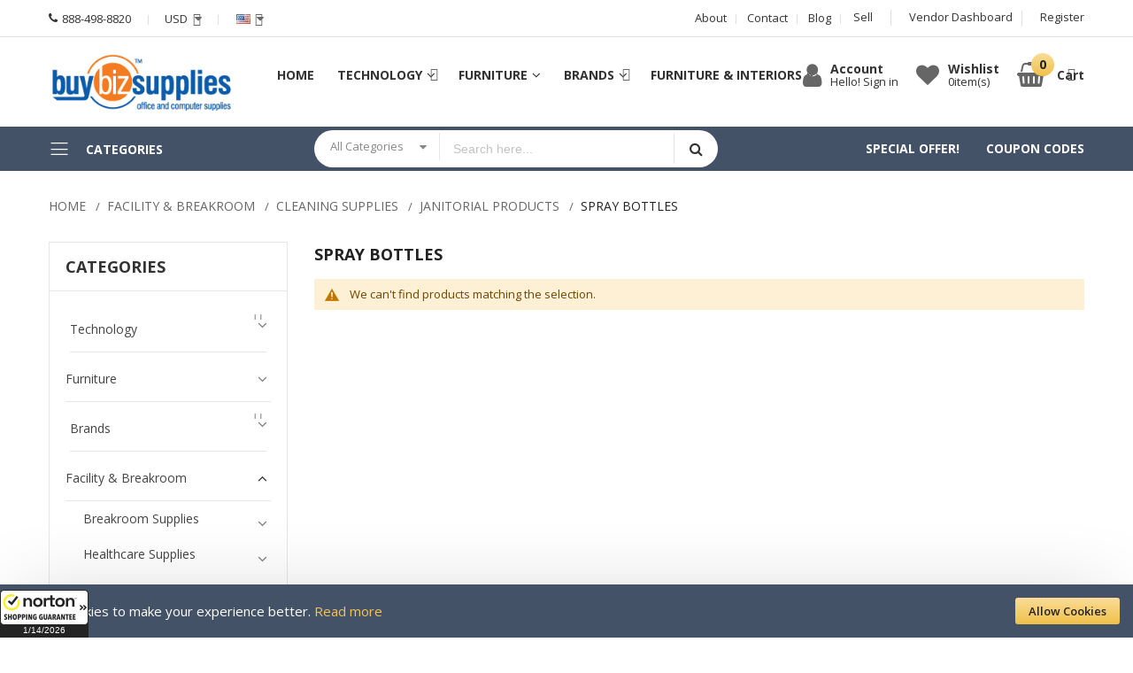

--- FILE ---
content_type: text/html; charset=UTF-8
request_url: https://www.buybizsupplies.com/facility-breakroom/cleaning-supplies/janitorial-products/spray-bottles.html
body_size: 106270
content:
<!doctype html><html lang="en"> <head > <meta charset="utf-8"/><meta name="title" content="Spray Bottles - Janitorial Products - Cleaning Supplies - Facility &amp; Breakroom"/><meta name="description" content="Welcome to BuyBizSupplies - Over 52 distribution facilities. Looking for Brand names such as Fireking, Safco, and Bush and more we got all, Free shipping."/><meta name="keywords" content=" BuybizSupplies, buyonline, office supplies, discount office supplies, business supplies, office products, Fellowes, GBC, Swingline, FireKing, Bush Furniture, HON, Martin Yale, Safco, fireking fireproof file cabinets"/><meta name="robots" content="INDEX,FOLLOW"/><meta name="viewport" content="width=device-width, initial-scale=1, maximum-scale=1.0, user-scalable=no"/><meta name="format-detection" content="telephone=no"/><title>Spray Bottles - Janitorial Products - Cleaning Supplies - Facility &amp; Breakroom</title><link rel="stylesheet" type="text/css" media="all" href="https://www.buybizsupplies.com/static/version1759841395/_cache/merged/271b854a85dae1c250327aaa93018c2e.css" /><link rel="stylesheet" type="text/css" media="screen and (min-width: 768px)" href="https://www.buybizsupplies.com/static/version1759841395/frontend/Alothemes/expert11_child/en_US/css/styles-l.css" /><link rel="stylesheet" type="text/css" media="print" href="https://www.buybizsupplies.com/static/version1759841395/frontend/Alothemes/expert11_child/en_US/css/print.css" /><link rel="canonical" href="https://www.buybizsupplies.com/facility-breakroom/cleaning-supplies/janitorial-products/spray-bottles.html" /><link rel="icon" type="image/x-icon" href="https://www.buybizsupplies.com/pub/media/favicon/stores/1/BuyBiz.png" /><link rel="shortcut icon" type="image/x-icon" href="https://www.buybizsupplies.com/pub/media/favicon/stores/1/BuyBiz.png" /><meta name="google-site-verification" content="vrBF8yTIZZXv3-bFhhm8Tw2oEowc8prQtiuZxc-EOug"/><!-- Google tag (gtag.js) --> <!-- Event snippet for Purchase 08-03-2020 conversion page --> <!-- BEGIN GOOGLE ANALYTICS CODE --><!-- END GOOGLE ANALYTICS CODE --> <link rel="preload" as="style" onload="this.rel = 'stylesheet'" media="all" href="https://www.buybizsupplies.com/static/version1759841395/_cache/merged/stores/1/alothemes_custom.css" /><link rel="preload" as="style" onload="this.rel = 'stylesheet'" href="//fonts.googleapis.com/css?family=Open+Sans&subset=cyrillic,cyrillic-ext,greek,greek-ext,latin-ext,vietnamese" media="all" /><div class="preloading"><div class="loading"></div></div> <link rel="stylesheet" type="text/css" media="all" href="https://maxcdn.bootstrapcdn.com/font-awesome/latest/css/font-awesome.min.css"><link rel="alternate" href="https://www.buybizsupplies.com/facility-breakroom/cleaning-supplies/janitorial-products/spray-bottles.html?___store=default" hreflang="en-us" /><meta name="msvalidate.01" content="F7E653F6CB97B1B077DA8F639AB39907" /><!-- --> <style type="text/css">body.loading_body .preloading .loading{background-image: url("https://www.buybizsupplies.com/static/version1759841395/frontend/Alothemes/expert11_child/en_US/images/loader-1.gif")}body.loading_img .lazyload{background-image: url("https://www.buybizsupplies.com/static/version1759841395/frontend/Alothemes/expert11_child/en_US/images/loader-1.gif")}body.loading_img img.loaded{background-image: none}</style></head> <body data-container="body" data-mage-init='{"loaderAjax": {}, "loader": { "icon": "https://www.buybizsupplies.com/static/version1759841395/frontend/Alothemes/expert11_child/en_US/images/loader-2.gif"}}' id="html-body" class=" no-js page-with-filter widescreen page-products categorypath-facility-breakroom-cleaning-supplies-janitorial-products-spray-bottles category-spray-bottles catalog-category-view page-layout-2columns-left"> <div class="ambanners ambanner-10" data-position="10" data-role="amasty-banner-container"
></div><div class="cookie-status-message" id="cookie-status"> The store will not work correctly when cookies are disabled.</div> <noscript> <div class="message global noscript"> <div class="content"> <p> <strong>JavaScript seems to be disabled in your browser.</strong> <span> For the best experience on our site, be sure to turn on Javascript in your browser. </span> </p> </div> </div> </noscript><div role="alertdialog" tabindex="-1" data-hidden-bottom="1" class="magepow-gdpr-cookie-notice message global cookie text-align-center gdpr-box-shadow" id="notice-cookie-block" style="display: none;bottom:0px;font-size:15px;"> <span class="action-close cookie-close"> <span class="hidden">Close</span> </span> <div role="document" class="content" tabindex="0"> <div class="info"> <div class="notice-cookie-content">We use cookies to make your experience better. <a id="privacyLink" href="https://www.buybizsupplies.com/privacy-policy-cookie-restriction-mode/">Read more</a></div> </div> <div class="actions"> <button id="btn-cookie-allow" class="btn-cookie allow primary "> <span>Allow Cookies</span> </button> </div> </div></div><div style="display:none" id="magepow-gdpr-popup-container"><div class="magepow-gdpr-popup" id="magepow-gdpr-popup" data-url="https://www.buybizsupplies.com/gdpr/" >></div></div><div class="page-wrapper"><link href="//fonts.googleapis.com/css?family=Montserrat:100,100i,200,200i,300,300i,400,400i,500,500i,600,600i,700,700i,800,800i,900,900i&amp;subset=latin-ext,vietnamese" rel="stylesheet"> <link href="//fonts.googleapis.com/css?family=Open+Sans:300,300i,400,400i,600,600i,700,700i,800,800i&amp;subset=cyrillic,cyrillic-ext,greek,greek-ext,latin-ext,vietnamese" rel="stylesheet"> <header class="page-header alothemes"> <div class="header header-sticker"> <div class="header-top"><div class="container"> <div class="box-width main-fix clearfix"> <div class="top-left top-mobile"> <div class="main-header top-mobile"><a class="support" href="tel:0801234567891"> <span class="icon fa fa-phone "><em class="hidden">hidden</em><span class="call-us">Call us</span></span><span class="number">888-498-8820</span> </a></div><div class="tool-setting top-mobile"><div class="header-setting currency_top"><div class="settting-switcher"><div class="currency_top"><div class="switcher currency switcher-currency" id="switcher-currency"> <strong class="label switcher-label"><span>Currency</span></strong> <div class="actions dropdown options switcher-options"> <div class="action toggle switcher-trigger" id="switcher-currency-trigger"><strong class="language-USD"> <span>USD</span> <span></span> </strong> </div> <ul class="dropdown switcher-dropdown" data-mage-init='{"dropdownDialog":{ "appendTo":"#switcher-currency > .options", "triggerTarget":"#switcher-currency-trigger", "closeOnMouseLeave": false, "triggerClass":"active", "parentClass":"active", "buttons":null}}'> <li class="currency-EUR switcher-option"> <a href="#" data-post='{"action":"https:\/\/www.buybizsupplies.com\/directory\/currency\/switch\/","data":{"currency":"EUR","uenc":"aHR0cHM6Ly93d3cuYnV5Yml6c3VwcGxpZXMuY29tL2ZhY2lsaXR5LWJyZWFrcm9vbS9jbGVhbmluZy1zdXBwbGllcy9qYW5pdG9yaWFsLXByb2R1Y3RzL3NwcmF5LWJvdHRsZXMuaHRtbA~~"}}'>EUR - Euro</a> </li> </ul> </div></div></div></div></div><div class="header-setting"><div class="settting-switcher"><div class="top-form-language"><div class="switcher language switcher-language" data-ui-id="language-switcher" id="switcher-language"> <strong class="label switcher-label"><span>Language:</span></strong> <div class="actions dropdown options switcher-options"> <div class="action toggle switcher-trigger" id="switcher-language-trigger"> <strong class="view-default" style="background-image:url(https://www.buybizsupplies.com/static/version1759841395/frontend/Alothemes/expert11_child/en_US/images/flags/default.jpg);"> <span class="language">Language:</span><span >English</span> </strong> </div> <ul class="dropdown switcher-dropdown" data-mage-init='{"dropdownDialog":{ "appendTo":"#switcher-language > .options", "triggerTarget":"#switcher-language-trigger", "closeOnMouseLeave": false, "triggerClass":"active", "parentClass":"active", "buttons":null}}'> <li class="view-french switcher-option"> <a href="#" data-post='{"action":"https:\/\/www.buybizsupplies.com\/stores\/store\/redirect\/","data":{"___store":"french","___from_store":"default","uenc":"aHR0cHM6Ly93d3cuYnV5Yml6c3VwcGxpZXMuY29tL2ZhY2lsaXR5LWJyZWFrcm9vbS9jbGVhbmluZy1zdXBwbGllcy9qYW5pdG9yaWFsLXByb2R1Y3RzL3NwcmF5LWJvdHRsZXMuaHRtbD9fX19zdG9yZT1mcmVuY2g~"}}' style="background-image:url(https://www.buybizsupplies.com/static/version1759841395/frontend/Alothemes/expert11_child/en_US/images/flags/french.jpg);"> French</a> </li> </ul> </div></div></div></div></div></div> </div><div class="top-right top-mobile"><div class="below-column"><div class="links-wrapper-separators"><ul class="links"><li class="first link-below about-us"><a title="About Us" href="https://www.buybizsupplies.com/about-us/">About</a></li><li class="link-below"><a title="Contact" href="https://www.buybizsupplies.com/contact/">Contact</a></li><li class="last hlink-below"><a title="Blog" href="https://www.buybizsupplies.com/blog/">Blog</a></li></ul></div></div><ul class="header links"><li><a href="https://www.buybizsupplies.com/marketplace/" id="idCcDYOpVk" >Sell</a></li><li><a href="https://www.buybizsupplies.com/marketplace\account\dashboard/" >Vendor Dashboard</a></li><li><a href="https://www.buybizsupplies.com/customer/account/create/" id="idBN1aPnwd" >Register</a></li></ul></div></div></div></div><div class="header-content-mobile"><div class="container"><div class="header-content"><div class="container"><div class="box-width main-fix head-position clearfix"><div class="row clearfix"><div class="content-logo col-sm-12 col-md-3 col-lg-3"><div class="header-logo"><span data-action="toggle-nav" class="action nav-toggle"><span>Toggle Nav</span></span><a class="logo" href="https://www.buybizsupplies.com/" title="BuyBizSupplies&#x20;eCommerce" aria-label="store logo"> <img src="https://www.buybizsupplies.com/pub/media/logo/default/buybizsupplies_logo_1.png" title="BuyBizSupplies&#x20;eCommerce" alt="BuyBizSupplies&#x20;eCommerce" width="257" height="80" /></a></div></div><div class="col-sm-12 visible-md-on"> <div class="sections nav-sections"> <div class="section-items nav-sections-items" data-mage-init='{"tabs":{"openedState":"active"}}'> <div class="section-item-title nav-sections-item-title" data-role="collapsible"> <a class="nav-sections-item-switch" data-toggle="switch" href="#store.menu"> Menu </a> </div> <div class="section-item-content nav-sections-item-content" id="store.menu" data-role="content"> <nav class="navigation mean-nav navigation-mobile" role="navigation" data-action="navigation" data-exclude_html_desktop="1" ><ul class="nav-mobile" data-alo-init='{"menu":{"responsive":true, "expanded":true, "position":{"my":"left top","at":"left bottom"}}}'><li class="level0 category-item level-top cat nav-1 dropdown hasChild parent"><a class="level-top" href="https://www.buybizsupplies.com/technology.html"><span>Technology</span><span class="boder-menu"></span></a><ul class="level0 submenu"><li class="level1 hasChild parent nav-1-1 category-item "><a href="https://www.buybizsupplies.com/technology/power-backup.html"><span>Power & Backup</span></a><ul class="level1 submenu"><li class="level2 hasChild parent nav-1-1 category-item "><a href="https://www.buybizsupplies.com/technology/power-backup/power-equipment-supplies.html"><span>Power Equipment & Supplies</span></a><ul class="level2 submenu"><li class="level3 nav-1-1 category-item "><a href="https://www.buybizsupplies.com/technology/power-backup/power-equipment-supplies/battery-chargers.html"><span>Battery Chargers</span></a></li><li class="level3 nav-1-2 category-item "><a href="https://www.buybizsupplies.com/technology/power-backup/power-equipment-supplies/power-adapters.html"><span>Power Adapters</span></a></li><li class="level3 nav-1-3 category-item "><a href="https://www.buybizsupplies.com/technology/power-backup/power-equipment-supplies/power-inverters.html"><span>Power Inverters</span></a></li><li class="level3 nav-1-4 category-item "><a href="https://www.buybizsupplies.com/technology/power-backup/power-equipment-supplies/power-supplies.html"><span>Power Supplies</span></a></li></ul></li><li class="level2 hasChild parent nav-1-2 category-item "><a href="https://www.buybizsupplies.com/technology/power-backup/power-backup-safety.html"><span>Power Backup & Safety</span></a><ul class="level2 submenu"><li class="level3 nav-1-1 category-item "><a href="https://www.buybizsupplies.com/technology/power-backup/power-backup-safety/ups-backup-systems.html"><span>UPS Backup Systems</span></a></li><li class="level3 nav-1-2 category-item "><a href="https://www.buybizsupplies.com/technology/power-backup/power-backup-safety/surge-protectors.html"><span>Surge Protectors</span></a></li></ul></li><li class="level2 hasChild parent nav-1-3 category-item "><a href="https://www.buybizsupplies.com/technology/power-backup/power-accessories.html"><span>Power Accessories</span></a><ul class="level2 submenu"><li class="level3 nav-1-1 category-item "><a href="https://www.buybizsupplies.com/technology/power-backup/power-accessories/power-strips.html"><span>Power Strips</span></a></li></ul></li><li class="level2 hasChild parent nav-1-4 category-item "><a href="https://www.buybizsupplies.com/technology/power-backup/batteries.html"><span>Batteries</span></a><ul class="level2 submenu"><li class="level3 nav-1-1 category-item "><a href="https://www.buybizsupplies.com/technology/power-backup/batteries/specialty-batteries.html"><span>Specialty Batteries</span></a></li><li class="level3 nav-1-2 category-item "><a href="https://www.buybizsupplies.com/technology/power-backup/batteries/d-batteries.html"><span>D Batteries</span></a></li><li class="level3 nav-1-3 category-item "><a href="https://www.buybizsupplies.com/technology/power-backup/batteries/aa-batteries.html"><span>AA Batteries</span></a></li><li class="level3 nav-1-4 category-item "><a href="https://www.buybizsupplies.com/technology/power-backup/batteries/9-volt-batteries.html"><span>9 Volt Batteries</span></a></li><li class="level3 nav-1-5 category-item "><a href="https://www.buybizsupplies.com/technology/power-backup/batteries/aaa-batteries.html"><span>AAA Batteries</span></a></li><li class="level3 nav-1-6 category-item "><a href="https://www.buybizsupplies.com/technology/power-backup/batteries/c-batteries.html"><span>C Batteries</span></a></li><li class="level3 nav-1-7 category-item "><a href="https://www.buybizsupplies.com/technology/power-backup/batteries/aaaa-batteries.html"><span>AAAA Batteries</span></a></li><li class="level3 nav-1-8 category-item "><a href="https://www.buybizsupplies.com/technology/power-backup/batteries/aa-rechargeable-batteries.html"><span>AA Rechargeable Batteries</span></a></li><li class="level3 nav-1-9 category-item "><a href="https://www.buybizsupplies.com/technology/power-backup/batteries/aaa-rechargeable-batteries.html"><span>AAA Rechargeable Batteries</span></a></li><li class="level3 nav-1-10 category-item "><a href="https://www.buybizsupplies.com/technology/power-backup/batteries/calculator-watch-batteries.html"><span>Calculator & Watch Batteries</span></a></li></ul></li></ul></li><li class="level1 hasChild parent nav-1-2 category-item "><a href="https://www.buybizsupplies.com/technology/computer-accessories.html"><span>Computer Accessories</span></a><ul class="level1 submenu"><li class="level2 hasChild parent nav-1-1 category-item "><a href="https://www.buybizsupplies.com/technology/computer-accessories/mouse-pads-wrist-rests.html"><span>Mouse Pads & Wrist Rests</span></a><ul class="level2 submenu"><li class="level3 nav-1-1 category-item "><a href="https://www.buybizsupplies.com/technology/computer-accessories/mouse-pads-wrist-rests/mouse-pads.html"><span>Mouse Pads</span></a></li><li class="level3 nav-1-2 category-item "><a href="https://www.buybizsupplies.com/technology/computer-accessories/mouse-pads-wrist-rests/mouse-keyboard-wrist-rests.html"><span>Mouse & Keyboard Wrist Rests</span></a></li><li class="level3 nav-1-3 category-item "><a href="https://www.buybizsupplies.com/technology/computer-accessories/mouse-pads-wrist-rests/wrist-supports.html"><span>Wrist Supports</span></a></li></ul></li><li class="level2 hasChild parent nav-1-2 category-item "><a href="https://www.buybizsupplies.com/technology/computer-accessories/monitor-machine-stands.html"><span>Monitor & Machine Stands</span></a><ul class="level2 submenu"><li class="level3 hasChild parent nav-1-1 category-item "><a href="https://www.buybizsupplies.com/technology/computer-accessories/monitor-machine-stands/monitor-stands.html"><span>Monitor Stands</span></a><ul class="level3 submenu"><li class="level4 nav-1-1 category-item "><a href="https://www.buybizsupplies.com/technology/computer-accessories/monitor-machine-stands/monitor-stands/risers.html"><span>Risers</span></a></li></ul></li><li class="level3 nav-1-2 category-item "><a href="https://www.buybizsupplies.com/technology/computer-accessories/monitor-machine-stands/monitor-arms.html"><span>Monitor Arms</span></a></li><li class="level3 hasChild parent nav-1-3 category-item "><a href="https://www.buybizsupplies.com/technology/computer-accessories/monitor-machine-stands/lcd-monitor.html"><span>LCD Monitor</span></a><ul class="level3 submenu"><li class="level4 nav-1-1 category-item "><a href="https://www.buybizsupplies.com/technology/computer-accessories/monitor-machine-stands/lcd-monitor/plasma-mounts.html"><span>Plasma Mounts</span></a></li></ul></li><li class="level3 nav-1-4 category-item "><a href="https://www.buybizsupplies.com/technology/computer-accessories/monitor-machine-stands/cpu-stands.html"><span>CPU Stands</span></a></li></ul></li><li class="level2 hasChild parent nav-1-3 category-item "><a href="https://www.buybizsupplies.com/technology/computer-accessories/laptop-accessories.html"><span>Laptop Accessories</span></a><ul class="level2 submenu"><li class="level3 nav-1-1 category-item "><a href="https://www.buybizsupplies.com/technology/computer-accessories/laptop-accessories/laptop-stands-pads.html"><span>Laptop Stands & Pads</span></a></li><li class="level3 nav-1-2 category-item "><a href="https://www.buybizsupplies.com/technology/computer-accessories/laptop-accessories/laptop-cases-bags.html"><span>Laptop Cases & Bags</span></a></li><li class="level3 nav-1-3 category-item "><a href="https://www.buybizsupplies.com/technology/computer-accessories/laptop-accessories/laptop-locks.html"><span>Laptop Locks</span></a></li><li class="level3 nav-1-4 category-item "><a href="https://www.buybizsupplies.com/technology/computer-accessories/laptop-accessories/laptop-docking-stations.html"><span>Laptop Docking Stations</span></a></li></ul></li><li class="level2 hasChild parent nav-1-4 category-item "><a href="https://www.buybizsupplies.com/technology/computer-accessories/cleaning-maintenance.html"><span>Cleaning & Maintenance</span></a><ul class="level2 submenu"><li class="level3 nav-1-1 category-item "><a href="https://www.buybizsupplies.com/technology/computer-accessories/cleaning-maintenance/cleaning-kits.html"><span>Cleaning Kits</span></a></li><li class="level3 nav-1-2 category-item "><a href="https://www.buybizsupplies.com/technology/computer-accessories/cleaning-maintenance/air-dusters.html"><span>Air Dusters</span></a></li><li class="level3 hasChild parent nav-1-3 category-item "><a href="https://www.buybizsupplies.com/technology/computer-accessories/cleaning-maintenance/computer-cloths.html"><span>Computer Cloths</span></a><ul class="level3 submenu"><li class="level4 nav-1-1 category-item "><a href="https://www.buybizsupplies.com/technology/computer-accessories/cleaning-maintenance/computer-cloths/wipes-dusters.html"><span>Wipes & Dusters</span></a></li></ul></li><li class="level3 nav-1-4 category-item "><a href="https://www.buybizsupplies.com/technology/computer-accessories/cleaning-maintenance/air-duster-refills.html"><span>Air Duster Refills</span></a></li><li class="level3 nav-1-5 category-item "><a href="https://www.buybizsupplies.com/technology/computer-accessories/cleaning-maintenance/tool-kits.html"><span>Tool Kits</span></a></li><li class="level3 nav-1-6 category-item "><a href="https://www.buybizsupplies.com/technology/computer-accessories/cleaning-maintenance/computer-dust-covers.html"><span>Computer Dust Covers</span></a></li><li class="level3 hasChild parent nav-1-7 category-item "><a href="https://www.buybizsupplies.com/technology/computer-accessories/cleaning-maintenance/electronic-cleaners.html"><span>Electronic Cleaners</span></a><ul class="level3 submenu"><li class="level4 nav-1-1 category-item "><a href="https://www.buybizsupplies.com/technology/computer-accessories/cleaning-maintenance/electronic-cleaners/anti-static-sprays.html"><span>Anti-Static Sprays</span></a></li></ul></li><li class="level3 nav-1-8 category-item "><a href="https://www.buybizsupplies.com/technology/computer-accessories/cleaning-maintenance/computer-vacuum-cleaners-accessories.html"><span>Computer Vacuum Cleaners & Accessories</span></a></li><li class="level3 nav-1-9 category-item "><a href="https://www.buybizsupplies.com/technology/computer-accessories/cleaning-maintenance/cleaning-sheets.html"><span>Cleaning Sheets</span></a></li></ul></li><li class="level2 hasChild parent nav-1-5 category-item "><a href="https://www.buybizsupplies.com/technology/computer-accessories/screen-filters.html"><span>Screen Filters</span></a><ul class="level2 submenu"><li class="level3 hasChild parent nav-1-1 category-item "><a href="https://www.buybizsupplies.com/technology/computer-accessories/screen-filters/protectors.html"><span>Protectors</span></a><ul class="level3 submenu"><li class="level4 nav-1-1 category-item "><a href="https://www.buybizsupplies.com/technology/computer-accessories/screen-filters/protectors/privacy-filters.html"><span>Privacy Filters</span></a></li><li class="level4 nav-1-2 category-item "><a href="https://www.buybizsupplies.com/technology/computer-accessories/screen-filters/protectors/screen-protectors.html"><span>Screen Protectors</span></a></li><li class="level4 hasChild parent nav-1-3 category-item "><a href="https://www.buybizsupplies.com/technology/computer-accessories/screen-filters/protectors/glare.html"><span>Glare</span></a><ul class="level4 submenu"><li class="level5 nav-1-1 category-item "><a href="https://www.buybizsupplies.com/technology/computer-accessories/screen-filters/protectors/glare/radiation-filters.html"><span>Radiation Filters</span></a></li></ul></li><li class="level4 nav-1-4 category-item "><a href="https://www.buybizsupplies.com/technology/computer-accessories/screen-filters/protectors/magnifying-filters.html"><span>Magnifying Filters</span></a></li></ul></li></ul></li><li class="level2 hasChild parent nav-1-6 category-item "><a href="https://www.buybizsupplies.com/technology/computer-accessories/holders-drawers.html"><span>Holders & Drawers</span></a><ul class="level2 submenu"><li class="level3 nav-1-1 category-item "><a href="https://www.buybizsupplies.com/technology/computer-accessories/holders-drawers/copyholders.html"><span>Copyholders</span></a></li><li class="level3 hasChild parent nav-1-2 category-item "><a href="https://www.buybizsupplies.com/technology/computer-accessories/holders-drawers/keyboard.html"><span>Keyboard</span></a><ul class="level3 submenu"><li class="level4 nav-1-1 category-item "><a href="https://www.buybizsupplies.com/technology/computer-accessories/holders-drawers/keyboard/mouse-platforms-trays.html"><span>Mouse Platforms & Trays</span></a></li></ul></li></ul></li></ul></li><li class="level1 hasChild parent nav-1-3 category-item "><a href="https://www.buybizsupplies.com/technology/drives-media.html"><span>Drives & Media</span></a><ul class="level1 submenu"><li class="level2 hasChild parent nav-1-1 category-item "><a href="https://www.buybizsupplies.com/technology/drives-media/media-labels.html"><span>Media Labels</span></a><ul class="level2 submenu"><li class="level3 hasChild parent nav-1-1 category-item "><a href="https://www.buybizsupplies.com/technology/drives-media/media-labels/cd.html"><span>CD</span></a><ul class="level3 submenu"><li class="level4 nav-1-1 category-item "><a href="https://www.buybizsupplies.com/technology/drives-media/media-labels/cd/dvd-case-inserts.html"><span>DVD Case Inserts</span></a></li><li class="level4 nav-1-2 category-item "><a href="https://www.buybizsupplies.com/technology/drives-media/media-labels/cd/dvd-labels.html"><span>DVD Labels</span></a></li></ul></li><li class="level3 nav-1-2 category-item "><a href="https://www.buybizsupplies.com/technology/drives-media/media-labels/cassettes-diskette-labels.html"><span>Cassettes & Diskette Labels</span></a></li></ul></li><li class="level2 hasChild parent nav-1-2 category-item "><a href="https://www.buybizsupplies.com/technology/drives-media/media-storage.html"><span>Media Storage</span></a><ul class="level2 submenu"><li class="level3 hasChild parent nav-1-1 category-item "><a href="https://www.buybizsupplies.com/technology/drives-media/media-storage/media-storage-cases.html"><span>Media Storage Cases</span></a><ul class="level3 submenu"><li class="level4 hasChild parent nav-1-1 category-item "><a href="https://www.buybizsupplies.com/technology/drives-media/media-storage/media-storage-cases/drawers.html"><span>Drawers</span></a><ul class="level4 submenu"><li class="level5 nav-1-1 category-item "><a href="https://www.buybizsupplies.com/technology/drives-media/media-storage/media-storage-cases/drawers/wallets.html"><span>Wallets</span></a></li></ul></li></ul></li><li class="level3 hasChild parent nav-1-2 category-item "><a href="https://www.buybizsupplies.com/technology/drives-media/media-storage/cd.html"><span>CD</span></a><ul class="level3 submenu"><li class="level4 nav-1-1 category-item "><a href="https://www.buybizsupplies.com/technology/drives-media/media-storage/cd/dvd-jewel-cases-inserts.html"><span>DVD Jewel Cases & Inserts</span></a></li></ul></li><li class="level3 hasChild parent nav-1-3 category-item "><a href="https://www.buybizsupplies.com/technology/drives-media/media-storage/diskette.html"><span>Diskette</span></a><ul class="level3 submenu"><li class="level4 nav-1-1 category-item "><a href="https://www.buybizsupplies.com/technology/drives-media/media-storage/diskette/cd-sleeves-envelopes.html"><span>CD Sleeves & Envelopes</span></a></li></ul></li></ul></li><li class="level2 hasChild parent nav-1-3 category-item "><a href="https://www.buybizsupplies.com/technology/drives-media/media.html"><span>Media</span></a><ul class="level2 submenu"><li class="level3 nav-1-1 category-item "><a href="https://www.buybizsupplies.com/technology/drives-media/media/dvd-media.html"><span>DVD Media</span></a></li><li class="level3 nav-1-2 category-item "><a href="https://www.buybizsupplies.com/technology/drives-media/media/cd-media.html"><span>CD Media</span></a></li><li class="level3 nav-1-3 category-item "><a href="https://www.buybizsupplies.com/technology/drives-media/media/lto-data-cartridges.html"><span>LTO Data Cartridges</span></a></li><li class="level3 nav-1-4 category-item "><a href="https://www.buybizsupplies.com/technology/drives-media/media/dlt-data-cartridges.html"><span>DLT Data Cartridges</span></a></li><li class="level3 nav-1-5 category-item "><a href="https://www.buybizsupplies.com/technology/drives-media/media/bd-media.html"><span>BD Media</span></a></li></ul></li><li class="level2 hasChild parent nav-1-4 category-item "><a href="https://www.buybizsupplies.com/technology/drives-media/drives.html"><span>Drives</span></a><ul class="level2 submenu"><li class="level3 nav-1-1 category-item "><a href="https://www.buybizsupplies.com/technology/drives-media/drives/hard-drives.html"><span>Hard Drives</span></a></li><li class="level3 nav-1-2 category-item "><a href="https://www.buybizsupplies.com/technology/drives-media/drives/dvd-burners.html"><span>DVD Burners</span></a></li></ul></li></ul></li><li class="level1 hasChild parent nav-1-4 category-item "><a href="https://www.buybizsupplies.com/technology/networking-cables.html"><span>Networking & Cables</span></a><ul class="level1 submenu"><li class="level2 hasChild parent nav-1-1 category-item "><a href="https://www.buybizsupplies.com/technology/networking-cables/cables-hubs-connectors-switches.html"><span>Cables & Hubs & Connectors & Switches</span></a><ul class="level2 submenu"><li class="level3 nav-1-1 category-item "><a href="https://www.buybizsupplies.com/technology/networking-cables/cables-hubs-connectors-switches/cable-management.html"><span>Cable Management</span></a></li><li class="level3 hasChild parent nav-1-2 category-item "><a href="https://www.buybizsupplies.com/technology/networking-cables/cables-hubs-connectors-switches/ethernet.html"><span>Ethernet</span></a><ul class="level3 submenu"><li class="level4 nav-1-1 category-item "><a href="https://www.buybizsupplies.com/technology/networking-cables/cables-hubs-connectors-switches/ethernet/networking-cables.html"><span>Networking Cables</span></a></li></ul></li><li class="level3 nav-1-3 category-item "><a href="https://www.buybizsupplies.com/technology/networking-cables/cables-hubs-connectors-switches/patch-cables.html"><span>Patch Cables</span></a></li><li class="level3 nav-1-4 category-item "><a href="https://www.buybizsupplies.com/technology/networking-cables/cables-hubs-connectors-switches/av-cables.html"><span>AV Cables</span></a></li><li class="level3 nav-1-5 category-item "><a href="https://www.buybizsupplies.com/technology/networking-cables/cables-hubs-connectors-switches/usb-cables.html"><span>USB Cables</span></a></li><li class="level3 nav-1-6 category-item "><a href="https://www.buybizsupplies.com/technology/networking-cables/cables-hubs-connectors-switches/usb-hubs.html"><span>USB Hubs</span></a></li><li class="level3 nav-1-7 category-item "><a href="https://www.buybizsupplies.com/technology/networking-cables/cables-hubs-connectors-switches/connector-adapters.html"><span>Connector Adapters</span></a></li><li class="level3 nav-1-8 category-item "><a href="https://www.buybizsupplies.com/technology/networking-cables/cables-hubs-connectors-switches/printer-peripheral-switches.html"><span>Printer & Peripheral Switches</span></a></li></ul></li><li class="level2 hasChild parent nav-1-2 category-item "><a href="https://www.buybizsupplies.com/technology/networking-cables/wireless-networking.html"><span>Wireless Networking</span></a><ul class="level2 submenu"><li class="level3 nav-1-1 category-item "><a href="https://www.buybizsupplies.com/technology/networking-cables/wireless-networking/wireless-nics-adapters.html"><span>Wireless NICs & Adapters</span></a></li><li class="level3 nav-1-2 category-item "><a href="https://www.buybizsupplies.com/technology/networking-cables/wireless-networking/wireless-routers.html"><span>Wireless Routers</span></a></li><li class="level3 nav-1-3 category-item "><a href="https://www.buybizsupplies.com/technology/networking-cables/wireless-networking/wired-wireless-bridges.html"><span>Wired-Wireless Bridges</span></a></li><li class="level3 hasChild parent nav-1-4 category-item "><a href="https://www.buybizsupplies.com/technology/networking-cables/wireless-networking/wireless-access-points.html"><span>Wireless Access Points</span></a><ul class="level3 submenu"><li class="level4 nav-1-1 category-item "><a href="https://www.buybizsupplies.com/technology/networking-cables/wireless-networking/wireless-access-points/bridges.html"><span>Bridges</span></a></li></ul></li></ul></li><li class="level2 hasChild parent nav-1-3 category-item "><a href="https://www.buybizsupplies.com/technology/networking-cables/modems.html"><span>Modems</span></a><ul class="level2 submenu"><li class="level3 nav-1-1 category-item "><a href="https://www.buybizsupplies.com/technology/networking-cables/modems/cable-modems.html"><span>Cable Modems</span></a></li></ul></li><li class="level2 hasChild parent nav-1-4 category-item "><a href="https://www.buybizsupplies.com/technology/networking-cables/wired-networking.html"><span>Wired Networking</span></a><ul class="level2 submenu"><li class="level3 hasChild parent nav-1-1 category-item "><a href="https://www.buybizsupplies.com/technology/networking-cables/wired-networking/ethernet.html"><span>Ethernet</span></a><ul class="level3 submenu"><li class="level4 nav-1-1 category-item "><a href="https://www.buybizsupplies.com/technology/networking-cables/wired-networking/ethernet/networking-switches-bridges.html"><span>Networking Switches & Bridges</span></a></li><li class="level4 nav-1-2 category-item "><a href="https://www.buybizsupplies.com/technology/networking-cables/wired-networking/ethernet/networking-routers.html"><span>Networking Routers</span></a></li><li class="level4 nav-1-3 category-item "><a href="https://www.buybizsupplies.com/technology/networking-cables/wired-networking/ethernet/networking-cards-adapters.html"><span>Networking Cards & Adapters</span></a></li></ul></li></ul></li><li class="level2 hasChild parent nav-1-5 category-item "><a href="https://www.buybizsupplies.com/technology/networking-cables/networking-accessories.html"><span>Networking Accessories</span></a><ul class="level2 submenu"><li class="level3 nav-1-1 category-item "><a href="https://www.buybizsupplies.com/technology/networking-cables/networking-accessories/network-modules.html"><span>Network Modules</span></a></li></ul></li></ul></li><li class="level1 hasChild parent nav-1-5 category-item "><a href="https://www.buybizsupplies.com/technology/displays-digital-projectors.html"><span>Displays & Digital Projectors</span></a><ul class="level1 submenu"><li class="level2 hasChild parent nav-1-1 category-item "><a href="https://www.buybizsupplies.com/technology/displays-digital-projectors/projector-accessories.html"><span>Projector Accessories</span></a><ul class="level2 submenu"><li class="level3 nav-1-1 category-item "><a href="https://www.buybizsupplies.com/technology/displays-digital-projectors/projector-accessories/projector-mounts.html"><span>Projector Mounts</span></a></li><li class="level3 nav-1-2 category-item "><a href="https://www.buybizsupplies.com/technology/displays-digital-projectors/projector-accessories/projector-stands-carts.html"><span>Projector Stands & Carts</span></a></li><li class="level3 nav-1-3 category-item "><a href="https://www.buybizsupplies.com/technology/displays-digital-projectors/projector-accessories/projector-screens.html"><span>Projector Screens</span></a></li><li class="level3 nav-1-4 category-item "><a href="https://www.buybizsupplies.com/technology/displays-digital-projectors/projector-accessories/projector-screen-brackets.html"><span>Projector Screen Brackets</span></a></li></ul></li><li class="level2 hasChild parent nav-1-2 category-item "><a href="https://www.buybizsupplies.com/technology/displays-digital-projectors/projectors.html"><span>Projectors</span></a><ul class="level2 submenu"><li class="level3 nav-1-1 category-item "><a href="https://www.buybizsupplies.com/technology/displays-digital-projectors/projectors/digital-projectors.html"><span>Digital Projectors</span></a></li></ul></li><li class="level2 hasChild parent nav-1-3 category-item "><a href="https://www.buybizsupplies.com/technology/displays-digital-projectors/monitor-television-accessories.html"><span>Monitor & Television Accessories</span></a><ul class="level2 submenu"><li class="level3 hasChild parent nav-1-1 category-item "><a href="https://www.buybizsupplies.com/technology/displays-digital-projectors/monitor-television-accessories/tv.html"><span>TV</span></a><ul class="level3 submenu"><li class="level4 nav-1-1 category-item "><a href="https://www.buybizsupplies.com/technology/displays-digital-projectors/monitor-television-accessories/tv/vcr-stands-mounts.html"><span>VCR Stands & Mounts</span></a></li><li class="level4 nav-1-2 category-item "><a href="https://www.buybizsupplies.com/technology/displays-digital-projectors/monitor-television-accessories/tv/tv-stand-bookcases.html"><span>TV Stand & Bookcases</span></a></li></ul></li><li class="level3 nav-1-2 category-item "><a href="https://www.buybizsupplies.com/technology/displays-digital-projectors/monitor-television-accessories/display-dust-covers.html"><span>Display Dust Covers</span></a></li></ul></li><li class="level2 hasChild parent nav-1-4 category-item "><a href="https://www.buybizsupplies.com/technology/displays-digital-projectors/televisions.html"><span>Televisions</span></a><ul class="level2 submenu"><li class="level3 nav-1-1 category-item "><a href="https://www.buybizsupplies.com/technology/displays-digital-projectors/televisions/lcd-televisions.html"><span>LCD Televisions</span></a></li></ul></li><li class="level2 hasChild parent nav-1-5 category-item "><a href="https://www.buybizsupplies.com/technology/displays-digital-projectors/monitors.html"><span>Monitors</span></a><ul class="level2 submenu"><li class="level3 nav-1-1 category-item "><a href="https://www.buybizsupplies.com/technology/displays-digital-projectors/monitors/lcd-monitors.html"><span>LCD Monitors</span></a></li></ul></li></ul></li><li class="level1 hasChild parent nav-1-6 category-item "><a href="https://www.buybizsupplies.com/technology/cameras-scanners.html"><span>Cameras & Scanners</span></a><ul class="level1 submenu"><li class="level2 hasChild parent nav-1-1 category-item "><a href="https://www.buybizsupplies.com/technology/cameras-scanners/scanners.html"><span>Scanners</span></a><ul class="level2 submenu"><li class="level3 nav-1-1 category-item "><a href="https://www.buybizsupplies.com/technology/cameras-scanners/scanners/sheetfed-scanners.html"><span>Sheetfed Scanners</span></a></li><li class="level3 nav-1-2 category-item "><a href="https://www.buybizsupplies.com/technology/cameras-scanners/scanners/flatbed-scanners.html"><span>Flatbed Scanners</span></a></li><li class="level3 nav-1-3 category-item "><a href="https://www.buybizsupplies.com/technology/cameras-scanners/scanners/handheld-scanners.html"><span>Handheld Scanners</span></a></li></ul></li><li class="level2 hasChild parent nav-1-2 category-item "><a href="https://www.buybizsupplies.com/technology/cameras-scanners/cameras.html"><span>Cameras</span></a><ul class="level2 submenu"><li class="level3 nav-1-1 category-item "><a href="https://www.buybizsupplies.com/technology/cameras-scanners/cameras/digital-cameras.html"><span>Digital Cameras</span></a></li><li class="level3 nav-1-2 category-item "><a href="https://www.buybizsupplies.com/technology/cameras-scanners/cameras/pc-web-cameras.html"><span>PC & Web Cameras</span></a></li></ul></li><li class="level2 hasChild parent nav-1-3 category-item "><a href="https://www.buybizsupplies.com/technology/cameras-scanners/camera.html"><span>Camera</span></a><ul class="level2 submenu"><li class="level3 hasChild parent nav-1-1 category-item "><a href="https://www.buybizsupplies.com/technology/cameras-scanners/camera/camcorder-accessories.html"><span>Camcorder Accessories</span></a><ul class="level3 submenu"><li class="level4 hasChild parent nav-1-1 category-item "><a href="https://www.buybizsupplies.com/technology/cameras-scanners/camera/camcorder-accessories/flash.html"><span>Flash</span></a><ul class="level4 submenu"><li class="level5 nav-1-1 category-item "><a href="https://www.buybizsupplies.com/technology/cameras-scanners/camera/camcorder-accessories/flash/video-lights-ir-illuminators.html"><span>Video Lights & IR Illuminators</span></a></li></ul></li><li class="level4 hasChild parent nav-1-2 category-item "><a href="https://www.buybizsupplies.com/technology/cameras-scanners/camera/camcorder-accessories/camera.html"><span>Camera</span></a><ul class="level4 submenu"><li class="level5 nav-1-1 category-item "><a href="https://www.buybizsupplies.com/technology/cameras-scanners/camera/camcorder-accessories/camera/camcorder-batteries.html"><span>Camcorder Batteries</span></a></li><li class="level5 nav-1-2 category-item "><a href="https://www.buybizsupplies.com/technology/cameras-scanners/camera/camcorder-accessories/camera/camcorder-cases-bags.html"><span>Camcorder Cases & Bags</span></a></li></ul></li></ul></li></ul></li></ul></li><li class="level1 hasChild parent nav-1-7 category-item "><a href="https://www.buybizsupplies.com/technology/printers-multifunction-printing-supplies.html"><span>Printers & Multifunction & Printing Supplies</span></a><ul class="level1 submenu"><li class="level2 hasChild parent nav-1-1 category-item "><a href="https://www.buybizsupplies.com/technology/printers-multifunction-printing-supplies/laser-printer-supplies.html"><span>Laser Printer Supplies</span></a><ul class="level2 submenu"><li class="level3 nav-1-1 category-item "><a href="https://www.buybizsupplies.com/technology/printers-multifunction-printing-supplies/laser-printer-supplies/laser-printer-developer-units.html"><span>Laser Printer Developer Units</span></a></li><li class="level3 nav-1-2 category-item "><a href="https://www.buybizsupplies.com/technology/printers-multifunction-printing-supplies/laser-printer-supplies/laser-printer-transfer-kits.html"><span>Laser Printer Transfer Kits</span></a></li><li class="level3 nav-1-3 category-item "><a href="https://www.buybizsupplies.com/technology/printers-multifunction-printing-supplies/laser-printer-supplies/laser-printer-drums.html"><span>Laser Printer Drums</span></a></li><li class="level3 nav-1-4 category-item "><a href="https://www.buybizsupplies.com/technology/printers-multifunction-printing-supplies/laser-printer-supplies/laser-toner-cartridges.html"><span>Laser Toner Cartridges</span></a></li><li class="level3 nav-1-5 category-item "><a href="https://www.buybizsupplies.com/technology/printers-multifunction-printing-supplies/laser-printer-supplies/waste-toner-bottles.html"><span>Waste Toner Bottles</span></a></li><li class="level3 nav-1-6 category-item "><a href="https://www.buybizsupplies.com/technology/printers-multifunction-printing-supplies/laser-printer-supplies/imaging-units.html"><span>Imaging Units</span></a></li><li class="level3 hasChild parent nav-1-7 category-item "><a href="https://www.buybizsupplies.com/technology/printers-multifunction-printing-supplies/laser-printer-supplies/laser-printer-maintenance.html"><span>Laser Printer Maintenance</span></a><ul class="level3 submenu"><li class="level4 nav-1-1 category-item "><a href="https://www.buybizsupplies.com/technology/printers-multifunction-printing-supplies/laser-printer-supplies/laser-printer-maintenance/usage-kits.html"><span>Usage Kits</span></a></li></ul></li><li class="level3 nav-1-8 category-item "><a href="https://www.buybizsupplies.com/technology/printers-multifunction-printing-supplies/laser-printer-supplies/laser-printer-fusers.html"><span>Laser Printer Fusers</span></a></li><li class="level3 nav-1-9 category-item "><a href="https://www.buybizsupplies.com/technology/printers-multifunction-printing-supplies/laser-printer-supplies/media-trays.html"><span>Media Trays</span></a></li></ul></li><li class="level2 hasChild parent nav-1-2 category-item "><a href="https://www.buybizsupplies.com/technology/printers-multifunction-printing-supplies/multifunction.html"><span>Multifunction</span></a><ul class="level2 submenu"><li class="level3 hasChild parent nav-1-1 category-item "><a href="https://www.buybizsupplies.com/technology/printers-multifunction-printing-supplies/multifunction/multifunction.html"><span>Multifunction</span></a><ul class="level3 submenu"><li class="level4 nav-1-1 category-item "><a href="https://www.buybizsupplies.com/technology/printers-multifunction-printing-supplies/multifunction/multifunction/all-in-one-machines.html"><span>All-in-One Machines</span></a></li></ul></li></ul></li><li class="level2 hasChild parent nav-1-3 category-item "><a href="https://www.buybizsupplies.com/technology/printers-multifunction-printing-supplies/printers.html"><span>Printers</span></a><ul class="level2 submenu"><li class="level3 nav-1-1 category-item "><a href="https://www.buybizsupplies.com/technology/printers-multifunction-printing-supplies/printers/laser-printers.html"><span>Laser Printers</span></a></li><li class="level3 nav-1-2 category-item "><a href="https://www.buybizsupplies.com/technology/printers-multifunction-printing-supplies/printers/color-laser-printers.html"><span>Color Laser Printers</span></a></li><li class="level3 nav-1-3 category-item "><a href="https://www.buybizsupplies.com/technology/printers-multifunction-printing-supplies/printers/inkjet-printers.html"><span>Inkjet Printers</span></a></li><li class="level3 nav-1-4 category-item "><a href="https://www.buybizsupplies.com/technology/printers-multifunction-printing-supplies/printers/label-printers.html"><span>Label Printers</span></a></li><li class="level3 nav-1-5 category-item "><a href="https://www.buybizsupplies.com/technology/printers-multifunction-printing-supplies/printers/inkjet-photo-printers.html"><span>Inkjet Photo Printers</span></a></li><li class="level3 nav-1-6 category-item "><a href="https://www.buybizsupplies.com/technology/printers-multifunction-printing-supplies/printers/impact-printers.html"><span>Impact Printers</span></a></li><li class="level3 nav-1-7 category-item "><a href="https://www.buybizsupplies.com/technology/printers-multifunction-printing-supplies/printers/page-wide-printers.html"><span>Page Wide Printers</span></a></li><li class="level3 nav-1-8 category-item "><a href="https://www.buybizsupplies.com/technology/printers-multifunction-printing-supplies/printers/3d-printers.html"><span>3D Printers</span></a></li></ul></li><li class="level2 hasChild parent nav-1-4 category-item "><a href="https://www.buybizsupplies.com/technology/printers-multifunction-printing-supplies/inkjet-printer-supplies.html"><span>Inkjet Printer Supplies</span></a><ul class="level2 submenu"><li class="level3 nav-1-1 category-item "><a href="https://www.buybizsupplies.com/technology/printers-multifunction-printing-supplies/inkjet-printer-supplies/ink-cartridges-printheads.html"><span>Ink Cartridges & Printheads</span></a></li><li class="level3 nav-1-2 category-item "><a href="https://www.buybizsupplies.com/technology/printers-multifunction-printing-supplies/inkjet-printer-supplies/solid-ink-sticks.html"><span>Solid Ink Sticks</span></a></li></ul></li><li class="level2 nav-1-5 category-item "><a href="https://www.buybizsupplies.com/technology/printers-multifunction-printing-supplies/refills-cartridges.html"><span>Refills & Cartridges</span></a></li><li class="level2 hasChild parent nav-1-6 category-item "><a href="https://www.buybizsupplies.com/technology/printers-multifunction-printing-supplies/printer-copier-accessories.html"><span>Printer & Copier Accessories</span></a><ul class="level2 submenu"><li class="level3 nav-1-1 category-item "><a href="https://www.buybizsupplies.com/technology/printers-multifunction-printing-supplies/printer-copier-accessories/printer-ribbons.html"><span>Printer Ribbons</span></a></li><li class="level3 nav-1-2 category-item "><a href="https://www.buybizsupplies.com/technology/printers-multifunction-printing-supplies/printer-copier-accessories/extended-warranties.html"><span>Extended Warranties</span></a></li><li class="level3 nav-1-3 category-item "><a href="https://www.buybizsupplies.com/technology/printers-multifunction-printing-supplies/printer-copier-accessories/label-printer-accessories.html"><span>Label Printer Accessories</span></a></li></ul></li><li class="level2 nav-1-7 category-item "><a href="https://www.buybizsupplies.com/technology/printers-multifunction-printing-supplies/refills.html"><span>Refills </span></a></li><li class="level2 nav-1-8 category-item "><a href="https://www.buybizsupplies.com/technology/printers-multifunction-printing-supplies/inkjets.html"><span>Inkjets </span></a></li><li class="level2 nav-1-9 category-item "><a href="https://www.buybizsupplies.com/technology/printers-multifunction-printing-supplies/labels.html"><span>Labels </span></a></li><li class="level2 nav-1-10 category-item "><a href="https://www.buybizsupplies.com/technology/printers-multifunction-printing-supplies/laser-toner.html"><span>Laser Toner </span></a></li><li class="level2 nav-1-11 category-item "><a href="https://www.buybizsupplies.com/technology/printers-multifunction-printing-supplies/fax-thermal-transfer-cartridge.html"><span>Fax Thermal Transfer Cartridge </span></a></li><li class="level2 nav-1-12 category-item "><a href="https://www.buybizsupplies.com/technology/printers-multifunction-printing-supplies/copier-toner.html"><span>Copier Toner</span></a></li><li class="level2 nav-1-13 category-item "><a href="https://www.buybizsupplies.com/technology/printers-multifunction-printing-supplies/printer-ribbons.html"><span>Printer Ribbons </span></a></li><li class="level2 nav-1-14 category-item "><a href="https://www.buybizsupplies.com/technology/printers-multifunction-printing-supplies/solid-ink.html"><span>Solid Ink</span></a></li><li class="level2 nav-1-15 category-item "><a href="https://www.buybizsupplies.com/technology/printers-multifunction-printing-supplies/maintenance-kit.html"><span>Maintenance Kit </span></a></li><li class="level2 nav-1-16 category-item "><a href="https://www.buybizsupplies.com/technology/printers-multifunction-printing-supplies/mailers.html"><span>Mailers </span></a></li><li class="level2 nav-1-17 category-item "><a href="https://www.buybizsupplies.com/technology/printers-multifunction-printing-supplies/3dsupplies.html"><span>3dsupplies </span></a></li><li class="level2 nav-1-18 category-item "><a href="https://www.buybizsupplies.com/technology/printers-multifunction-printing-supplies/platinum.html"><span>Platinum </span></a></li><li class="level2 nav-1-19 category-item "><a href="https://www.buybizsupplies.com/technology/printers-multifunction-printing-supplies/toner.html"><span>Toner </span></a></li><li class="level2 hasChild parent nav-1-20 category-item "><a href="https://www.buybizsupplies.com/technology/printers-multifunction-printing-supplies/copier-supplies.html"><span>Copier Supplies</span></a><ul class="level2 submenu"><li class="level3 nav-1-1 category-item "><a href="https://www.buybizsupplies.com/technology/printers-multifunction-printing-supplies/copier-supplies/copier-toners.html"><span>Copier Toners</span></a></li></ul></li><li class="level2 hasChild parent nav-1-21 category-item "><a href="https://www.buybizsupplies.com/technology/printers-multifunction-printing-supplies/thermal-transfer-printer-supplies.html"><span>Thermal Transfer Printer Supplies</span></a><ul class="level2 submenu"><li class="level3 nav-1-1 category-item "><a href="https://www.buybizsupplies.com/technology/printers-multifunction-printing-supplies/thermal-transfer-printer-supplies/thermal-transfer-films-refills.html"><span>Thermal Transfer Films & Refills</span></a></li></ul></li><li class="level2 hasChild parent nav-1-22 category-item "><a href="https://www.buybizsupplies.com/technology/printers-multifunction-printing-supplies/3d-printer-supplies.html"><span>3D Printer Supplies</span></a><ul class="level2 submenu"><li class="level3 hasChild parent nav-1-1 category-item "><a href="https://www.buybizsupplies.com/technology/printers-multifunction-printing-supplies/3d-printer-supplies/3d-printer-cartridges.html"><span>3D Printer Cartridges</span></a><ul class="level3 submenu"><li class="level4 nav-1-1 category-item "><a href="https://www.buybizsupplies.com/technology/printers-multifunction-printing-supplies/3d-printer-supplies/3d-printer-cartridges/filaments.html"><span>Filaments</span></a></li></ul></li><li class="level3 nav-1-2 category-item "><a href="https://www.buybizsupplies.com/technology/printers-multifunction-printing-supplies/3d-printer-supplies/3d-printer-accessories.html"><span>3D Printer Accessories</span></a></li></ul></li></ul></li><li class="level1 hasChild parent nav-1-8 category-item "><a href="https://www.buybizsupplies.com/technology/audio-video-players.html"><span>Audio & Video Players</span></a><ul class="level1 submenu"><li class="level2 nav-1-1 category-item "><a href="https://www.buybizsupplies.com/technology/audio-video-players/stereos-cd-players.html"><span>Stereos & CD Players</span></a></li><li class="level2 hasChild parent nav-1-2 category-item "><a href="https://www.buybizsupplies.com/technology/audio-video-players/audio-players.html"><span>Audio Players</span></a><ul class="level2 submenu"><li class="level3 nav-1-1 category-item "><a href="https://www.buybizsupplies.com/technology/audio-video-players/audio-players/stereos-cd-players.html"><span>Stereos & CD Players</span></a></li></ul></li><li class="level2 hasChild parent nav-1-3 category-item "><a href="https://www.buybizsupplies.com/technology/audio-video-players/video-players.html"><span>Video Players</span></a><ul class="level2 submenu"><li class="level3 nav-1-1 category-item "><a href="https://www.buybizsupplies.com/technology/audio-video-players/video-players/dvd-players.html"><span>DVD Players</span></a></li></ul></li></ul></li><li class="level1 hasChild parent nav-1-9 category-item "><a href="https://www.buybizsupplies.com/technology/multimedia-players.html"><span>Multimedia Players</span></a><ul class="level1 submenu"><li class="level2 nav-1-1 category-item "><a href="https://www.buybizsupplies.com/technology/multimedia-players/multimedia-player-accessory-kits.html"><span>Multimedia Player Accessory Kits</span></a></li><li class="level2 hasChild parent nav-1-2 category-item "><a href="https://www.buybizsupplies.com/technology/multimedia-players/multimedia-player-accessories.html"><span>Multimedia Player Accessories</span></a><ul class="level2 submenu"><li class="level3 nav-1-1 category-item "><a href="https://www.buybizsupplies.com/technology/multimedia-players/multimedia-player-accessories/multimedia-player-accessory-kits.html"><span>Multimedia Player Accessory Kits</span></a></li><li class="level3 nav-1-2 category-item "><a href="https://www.buybizsupplies.com/technology/multimedia-players/multimedia-player-accessories/multimedia-player-power-adapters.html"><span>Multimedia Player Power Adapters</span></a></li><li class="level3 nav-1-3 category-item "><a href="https://www.buybizsupplies.com/technology/multimedia-players/multimedia-player-accessories/multimedia-player-chargers.html"><span>Multimedia Player Chargers</span></a></li><li class="level3 nav-1-4 category-item "><a href="https://www.buybizsupplies.com/technology/multimedia-players/multimedia-player-accessories/multimedia-player-docking-stations.html"><span>Multimedia Player Docking Stations</span></a></li><li class="level3 nav-1-5 category-item "><a href="https://www.buybizsupplies.com/technology/multimedia-players/multimedia-player-accessories/multimedia-player-holders-clips.html"><span>Multimedia Player Holders & Clips</span></a></li><li class="level3 nav-1-6 category-item "><a href="https://www.buybizsupplies.com/technology/multimedia-players/multimedia-player-accessories/multimedia-player-cases-bags.html"><span>Multimedia Player Cases & Bags</span></a></li></ul></li></ul></li><li class="level1 hasChild parent nav-1-10 category-item "><a href="https://www.buybizsupplies.com/technology/peripherals-memory.html"><span>Peripherals & Memory</span></a><ul class="level1 submenu"><li class="level2 hasChild parent nav-1-1 category-item "><a href="https://www.buybizsupplies.com/technology/peripherals-memory/speakers-headsets.html"><span>Speakers & Headsets</span></a><ul class="level2 submenu"><li class="level3 nav-1-1 category-item "><a href="https://www.buybizsupplies.com/technology/peripherals-memory/speakers-headsets/multimedia-headphones.html"><span>Multimedia Headphones</span></a></li><li class="level3 nav-1-2 category-item "><a href="https://www.buybizsupplies.com/technology/peripherals-memory/speakers-headsets/pc-headsets-accessories.html"><span>PC Headsets & Accessories</span></a></li><li class="level3 nav-1-3 category-item "><a href="https://www.buybizsupplies.com/technology/peripherals-memory/speakers-headsets/multimedia-speakers.html"><span>Multimedia Speakers</span></a></li></ul></li><li class="level2 hasChild parent nav-1-2 category-item "><a href="https://www.buybizsupplies.com/technology/peripherals-memory/components-upgrade-equipment.html"><span>Components & Upgrade Equipment</span></a><ul class="level2 submenu"><li class="level3 nav-1-1 category-item "><a href="https://www.buybizsupplies.com/technology/peripherals-memory/components-upgrade-equipment/computer-stands-pads.html"><span>Computer Stands & Pads</span></a></li><li class="level3 nav-1-2 category-item "><a href="https://www.buybizsupplies.com/technology/peripherals-memory/components-upgrade-equipment/computer-locks-kits.html"><span>Computer Locks & Kits</span></a></li><li class="level3 nav-1-3 category-item "><a href="https://www.buybizsupplies.com/technology/peripherals-memory/components-upgrade-equipment/computer-cases.html"><span>Computer Cases</span></a></li></ul></li><li class="level2 hasChild parent nav-1-3 category-item "><a href="https://www.buybizsupplies.com/technology/peripherals-memory/tablets-pens.html"><span>Tablets & Pens</span></a><ul class="level2 submenu"><li class="level3 nav-1-1 category-item "><a href="https://www.buybizsupplies.com/technology/peripherals-memory/tablets-pens/stylus.html"><span>Stylus</span></a></li></ul></li><li class="level2 hasChild parent nav-1-4 category-item "><a href="https://www.buybizsupplies.com/technology/peripherals-memory/memory-adapters.html"><span>Memory & Adapters</span></a><ul class="level2 submenu"><li class="level3 nav-1-1 category-item "><a href="https://www.buybizsupplies.com/technology/peripherals-memory/memory-adapters/usb-drives.html"><span>USB Drives</span></a></li><li class="level3 hasChild parent nav-1-2 category-item "><a href="https://www.buybizsupplies.com/technology/peripherals-memory/memory-adapters/memory-cards.html"><span>Memory Cards</span></a><ul class="level3 submenu"><li class="level4 nav-1-1 category-item "><a href="https://www.buybizsupplies.com/technology/peripherals-memory/memory-adapters/memory-cards/sticks.html"><span>Sticks</span></a></li></ul></li><li class="level3 nav-1-3 category-item "><a href="https://www.buybizsupplies.com/technology/peripherals-memory/memory-adapters/memory-readers.html"><span>Memory Readers</span></a></li></ul></li><li class="level2 hasChild parent nav-1-5 category-item "><a href="https://www.buybizsupplies.com/technology/peripherals-memory/keyboards-mice.html"><span>Keyboards & Mice</span></a><ul class="level2 submenu"><li class="level3 nav-1-1 category-item "><a href="https://www.buybizsupplies.com/technology/peripherals-memory/keyboards-mice/keyboards.html"><span>Keyboards</span></a></li><li class="level3 nav-1-2 category-item "><a href="https://www.buybizsupplies.com/technology/peripherals-memory/keyboards-mice/mice-keyboard-bundles.html"><span>Mice & Keyboard Bundles</span></a></li><li class="level3 nav-1-3 category-item "><a href="https://www.buybizsupplies.com/technology/peripherals-memory/keyboards-mice/mice.html"><span>Mice</span></a></li><li class="level3 nav-1-4 category-item "><a href="https://www.buybizsupplies.com/technology/peripherals-memory/keyboards-mice/trackballs.html"><span>Trackballs</span></a></li></ul></li><li class="level2 hasChild parent nav-1-6 category-item "><a href="https://www.buybizsupplies.com/technology/peripherals-memory/sound-video-cards.html"><span>Sound & Video Cards</span></a><ul class="level2 submenu"><li class="level3 nav-1-1 category-item "><a href="https://www.buybizsupplies.com/technology/peripherals-memory/sound-video-cards/graphic-tv-tuner-combo-cards.html"><span>Graphic & TV Tuner Combo Cards</span></a></li></ul></li></ul></li><li class="level1 hasChild parent nav-1-11 category-item "><a href="https://www.buybizsupplies.com/technology/shredders-accessories.html"><span>Shredders & Accessories</span></a><ul class="level1 submenu"><li class="level2 hasChild parent nav-1-1 category-item "><a href="https://www.buybizsupplies.com/technology/shredders-accessories/shredders-accessories.html"><span>Shredders Accessories</span></a><ul class="level2 submenu"><li class="level3 nav-1-1 category-item "><a href="https://www.buybizsupplies.com/technology/shredders-accessories/shredders-accessories/shredder-bags.html"><span>Shredder Bags</span></a></li><li class="level3 nav-1-2 category-item "><a href="https://www.buybizsupplies.com/technology/shredders-accessories/shredders-accessories/shredder-oil.html"><span>Shredder Oil</span></a></li><li class="level3 nav-1-3 category-item "><a href="https://www.buybizsupplies.com/technology/shredders-accessories/shredders-accessories/shredders-bin.html"><span>Shredders Bin</span></a></li></ul></li><li class="level2 hasChild parent nav-1-2 category-item "><a href="https://www.buybizsupplies.com/technology/shredders-accessories/shredders.html"><span>Shredders</span></a><ul class="level2 submenu"><li class="level3 hasChild parent nav-1-1 category-item "><a href="https://www.buybizsupplies.com/technology/shredders-accessories/shredders/cross-cut.html"><span>Cross-Cut</span></a><ul class="level3 submenu"><li class="level4 nav-1-1 category-item "><a href="https://www.buybizsupplies.com/technology/shredders-accessories/shredders/cross-cut/confetti-cut-shredders.html"><span>Confetti-Cut Shredders</span></a></li></ul></li><li class="level3 nav-1-2 category-item "><a href="https://www.buybizsupplies.com/technology/shredders-accessories/shredders/strip-cut-shredders.html"><span>Strip-Cut Shredders</span></a></li><li class="level3 nav-1-3 category-item "><a href="https://www.buybizsupplies.com/technology/shredders-accessories/shredders/micro-cut-shredders.html"><span>Micro-Cut Shredders</span></a></li><li class="level3 nav-1-4 category-item "><a href="https://www.buybizsupplies.com/technology/shredders-accessories/shredders/media-destroyers.html"><span>Media Destroyers</span></a></li></ul></li></ul></li><li class="level1 hasChild parent nav-1-12 category-item "><a href="https://www.buybizsupplies.com/technology/computers.html"><span>Computers</span></a><ul class="level1 submenu"><li class="level2 hasChild parent nav-1-1 category-item "><a href="https://www.buybizsupplies.com/technology/computers/desktop-mobile-computers.html"><span>Desktop & Mobile Computers</span></a><ul class="level2 submenu"><li class="level3 nav-1-1 category-item "><a href="https://www.buybizsupplies.com/technology/computers/desktop-mobile-computers/tablet-pcs.html"><span>Tablet PCs</span></a></li><li class="level3 nav-1-2 category-item "><a href="https://www.buybizsupplies.com/technology/computers/desktop-mobile-computers/notebooks.html"><span>Notebooks</span></a></li></ul></li></ul></li><li class="level1 hasChild parent nav-1-13 category-item "><a href="https://www.buybizsupplies.com/technology/surveillance-security.html"><span>Surveillance & Security</span></a><ul class="level1 submenu"><li class="level2 hasChild parent nav-1-1 category-item "><a href="https://www.buybizsupplies.com/technology/surveillance-security/video-surveillance-security.html"><span>Video Surveillance & Security</span></a><ul class="level2 submenu"><li class="level3 nav-1-1 category-item "><a href="https://www.buybizsupplies.com/technology/surveillance-security/video-surveillance-security/video-surveillance-systems.html"><span>Video Surveillance Systems</span></a></li><li class="level3 nav-1-2 category-item "><a href="https://www.buybizsupplies.com/technology/surveillance-security/video-surveillance-security/security-cameras.html"><span>Security Cameras</span></a></li></ul></li></ul></li><li class="level1 hasChild parent nav-1-14 category-item "><a href="https://www.buybizsupplies.com/technology/radio-mobile-technology.html"><span>Radio & Mobile Technology</span></a><ul class="level1 submenu"><li class="level2 hasChild parent nav-1-1 category-item "><a href="https://www.buybizsupplies.com/technology/radio-mobile-technology/satellite-radio-accessories.html"><span>Satellite Radio & Accessories</span></a><ul class="level2 submenu"><li class="level3 nav-1-1 category-item "><a href="https://www.buybizsupplies.com/technology/radio-mobile-technology/satellite-radio-accessories/satellite-radio-antennas.html"><span>Satellite Radio Antennas</span></a></li></ul></li></ul></li><li class="level1 hasChild parent nav-1-15 category-item "><a href="https://www.buybizsupplies.com/technology/software-utilities.html"><span>Software & Utilities</span></a><ul class="level1 submenu"><li class="level2 hasChild parent nav-1-1 category-item "><a href="https://www.buybizsupplies.com/technology/software-utilities/software.html"><span>Software</span></a><ul class="level2 submenu"><li class="level3 nav-1-1 category-item "><a href="https://www.buybizsupplies.com/technology/software-utilities/software/learning-reference.html"><span>Learning & Reference</span></a></li></ul></li></ul></li><li class="level1 nav-1-16 category-item "><a href="https://www.buybizsupplies.com/technology/scanners.html"><span>Scanners</span></a></li><li class="level1 nav-1-17 category-item "><a href="https://www.buybizsupplies.com/technology/printing-supplies.html"><span>Printing Supplies</span></a></li><li class="level1 nav-1-18 category-item "><a href="https://www.buybizsupplies.com/technology/printers-multifunction-machines.html"><span>Printers & Multifunction Machines</span></a></li><li class="level1 nav-1-19 category-item "><a href="https://www.buybizsupplies.com/technology/phone-systems.html"><span>Phone Systems</span></a></li><li class="level1 nav-1-20 category-item "><a href="https://www.buybizsupplies.com/technology/headphones.html"><span>Headphones</span></a></li><li class="level1 nav-1-21 category-item "><a href="https://www.buybizsupplies.com/technology/computer-laptop-accessories.html"><span>Computer & Laptop Accessories</span></a></li><li class="level1 nav-1-22 category-item "><a href="https://www.buybizsupplies.com/technology/monitor-arms-stands.html"><span>Monitor Arms & Stands</span></a></li><li class="level1 nav-1-23 category-item "><a href="https://www.buybizsupplies.com/technology/power-cords-surge-protectors.html"><span>Power Cords & Surge Protectors</span></a></li><li class="level1 nav-1-24 category-item "><a href="https://www.buybizsupplies.com/technology/screen-filters-protectors.html"><span>Screen Filters & Protectors</span></a></li><li class="level1 nav-1-25 category-item "><a href="https://www.buybizsupplies.com/technology/laminators.html"><span>Laminators</span></a></li><li class="level1 nav-1-26 category-item "><a href="https://www.buybizsupplies.com/technology/laminating-supplies.html"><span>Laminating Supplies</span></a></li><li class="level1 nav-1-27 category-item "><a href="https://www.buybizsupplies.com/technology/binding-machines.html"><span>Binding Machines</span></a></li><li class="level1 nav-1-28 category-item "><a href="https://www.buybizsupplies.com/technology/binding-machine-supplies.html"><span>Binding Machine Supplies</span></a></li><li class="level1 nav-1-29 category-item "><a href="https://www.buybizsupplies.com/technology/label-maker-supplies.html"><span>Label Maker Supplies</span></a></li><li class="level1 nav-1-30 category-item "><a href="https://www.buybizsupplies.com/technology/fax-machines.html"><span>Fax Machines</span></a></li><li class="level1 nav-1-31 category-item "><a href="https://www.buybizsupplies.com/technology/label-printers-labelers.html"><span>Label Printers & Labelers</span></a></li><li class="level1 nav-1-32 category-item "><a href="https://www.buybizsupplies.com/technology/cameras.html"><span>Cameras</span></a></li><li class="level1 nav-1-33 category-item "><a href="https://www.buybizsupplies.com/technology/consumer-electronics-accessories.html"><span>Consumer Electronics & Accessories</span></a></li><li class="level1 nav-1-34 category-item "><a href="https://www.buybizsupplies.com/technology/mouse-pads-wrist-rests.html"><span>Mouse Pads & Wrist Rests</span></a></li></ul></li><li class="level0 category-item level-top cat nav-2 hasChild parent"><a class="level-top" href="https://www.buybizsupplies.com/furniture.html"><span>Furniture</span><span class="boder-menu"></span></a><ul class="submenu"><li class="level1 category-item nav-2-1 "><a href="https://www.buybizsupplies.com/furniture/armoires-bookcases.html"><span>Armoires & Bookcases</span></a><ul class="level1 submenu"><li class="level2 hasChild parent nav-2-1-1 category-item "><a href="https://www.buybizsupplies.com/furniture/armoires-bookcases/bookcases.html"><span>Bookcases</span></a><ul class="level2 submenu"><li class="level3 nav-2-1-1 category-item "><a href="https://www.buybizsupplies.com/furniture/armoires-bookcases/bookcases/metal-bookcases.html"><span>Metal Bookcases</span></a></li><li class="level3 nav-2-1-2 category-item "><a href="https://www.buybizsupplies.com/furniture/armoires-bookcases/bookcases/wood-veneer-bookcases.html"><span>Wood Veneer Bookcases</span></a></li><li class="level3 nav-2-1-3 category-item "><a href="https://www.buybizsupplies.com/furniture/armoires-bookcases/bookcases/laminate-bookcases.html"><span>Laminate Bookcases</span></a></li></ul></li><li class="level2 hasChild parent nav-2-1-2 category-item "><a href="https://www.buybizsupplies.com/furniture/armoires-bookcases/showcases.html"><span>Showcases</span></a><ul class="level2 submenu"><li class="level3 hasChild parent nav-2-1-1 category-item "><a href="https://www.buybizsupplies.com/furniture/armoires-bookcases/showcases/displays.html"><span>Displays</span></a><ul class="level3 submenu"><li class="level4 nav-2-1-1 category-item "><a href="https://www.buybizsupplies.com/furniture/armoires-bookcases/showcases/displays/exhibit-showcases-displays.html"><span>Exhibit Showcases & Displays</span></a></li></ul></li></ul></li><li class="level2 nav-2-1-3 category-item "><a href="https://www.buybizsupplies.com/furniture/armoires-bookcases/literature-sorter.html"><span>Literature Sorter</span></a></li></ul></li><li class="level1 category-item nav-2-2 "><a href="https://www.buybizsupplies.com/furniture/furniture-accessories.html"><span>Furniture Accessories</span></a><ul class="level1 submenu"><li class="level2 hasChild parent nav-2-2-1 category-item "><a href="https://www.buybizsupplies.com/furniture/furniture-accessories/garment-care.html"><span>Garment Care</span></a><ul class="level2 submenu"><li class="level3 hasChild parent nav-2-2-1 category-item "><a href="https://www.buybizsupplies.com/furniture/furniture-accessories/garment-care/coat.html"><span>Coat</span></a><ul class="level3 submenu"><li class="level4 nav-2-2-1 category-item "><a href="https://www.buybizsupplies.com/furniture/furniture-accessories/garment-care/coat/garment-hangers.html"><span>Garment Hangers</span></a></li><li class="level4 nav-2-2-2 category-item "><a href="https://www.buybizsupplies.com/furniture/furniture-accessories/garment-care/coat/garment-hooks.html"><span>Garment Hooks</span></a></li><li class="level4 nav-2-2-3 category-item "><a href="https://www.buybizsupplies.com/furniture/furniture-accessories/garment-care/coat/garment-racks.html"><span>Garment Racks</span></a></li></ul></li></ul></li><li class="level2 hasChild parent nav-2-2-2 category-item "><a href="https://www.buybizsupplies.com/furniture/furniture-accessories/wall-art-decoration.html"><span>Wall Art & Decoration</span></a><ul class="level2 submenu"><li class="level3 nav-2-2-1 category-item "><a href="https://www.buybizsupplies.com/furniture/furniture-accessories/wall-art-decoration/hooks-hangers.html"><span>Hooks & Hangers</span></a></li><li class="level3 nav-2-2-2 category-item "><a href="https://www.buybizsupplies.com/furniture/furniture-accessories/wall-art-decoration/frames.html"><span>Frames</span></a></li></ul></li><li class="level2 hasChild parent nav-2-2-3 category-item "><a href="https://www.buybizsupplies.com/furniture/furniture-accessories/lateral-files-accessories.html"><span>Lateral Files Accessories</span></a><ul class="level2 submenu"><li class="level3 nav-2-2-1 category-item "><a href="https://www.buybizsupplies.com/furniture/furniture-accessories/lateral-files-accessories/dividers.html"><span>Dividers</span></a></li><li class="level3 nav-2-2-2 category-item "><a href="https://www.buybizsupplies.com/furniture/furniture-accessories/lateral-files-accessories/file-divider-kit.html"><span>File Divider Kit</span></a></li></ul></li><li class="level2 hasChild parent nav-2-2-4 category-item "><a href="https://www.buybizsupplies.com/furniture/furniture-accessories/back-chair-foot-rests.html"><span>Back & Chair & Foot Rests</span></a><ul class="level2 submenu"><li class="level3 nav-2-2-1 category-item "><a href="https://www.buybizsupplies.com/furniture/furniture-accessories/back-chair-foot-rests/backrests-seat-cushions.html"><span>Backrests & Seat Cushions</span></a></li><li class="level3 nav-2-2-2 category-item "><a href="https://www.buybizsupplies.com/furniture/furniture-accessories/back-chair-foot-rests/foot-rests.html"><span>Foot Rests</span></a></li><li class="level3 nav-2-2-3 category-item "><a href="https://www.buybizsupplies.com/furniture/furniture-accessories/back-chair-foot-rests/lounge-chairs.html"><span>Lounge Chairs</span></a></li></ul></li><li class="level2 hasChild parent nav-2-2-5 category-item "><a href="https://www.buybizsupplies.com/furniture/furniture-accessories/furniture-care.html"><span>Furniture Care</span></a><ul class="level2 submenu"><li class="level3 nav-2-2-1 category-item "><a href="https://www.buybizsupplies.com/furniture/furniture-accessories/furniture-care/furniture-covers.html"><span>Furniture Covers</span></a></li><li class="level3 nav-2-2-2 category-item "><a href="https://www.buybizsupplies.com/furniture/furniture-accessories/furniture-care/furniture-repair-kits.html"><span>Furniture Repair Kits</span></a></li><li class="level3 nav-2-2-3 category-item "><a href="https://www.buybizsupplies.com/furniture/furniture-accessories/furniture-care/fabric-protectors.html"><span>Fabric Protectors</span></a></li></ul></li><li class="level2 hasChild parent nav-2-2-6 category-item "><a href="https://www.buybizsupplies.com/furniture/furniture-accessories/cabinets-racks-accessories.html"><span>Cabinets & Racks Accessories</span></a><ul class="level2 submenu"><li class="level3 nav-2-2-1 category-item "><a href="https://www.buybizsupplies.com/furniture/furniture-accessories/cabinets-racks-accessories/shelf.html"><span>Shelf</span></a></li><li class="level3 nav-2-2-2 category-item "><a href="https://www.buybizsupplies.com/furniture/furniture-accessories/cabinets-racks-accessories/base.html"><span>Base</span></a></li><li class="level3 nav-2-2-3 category-item "><a href="https://www.buybizsupplies.com/furniture/furniture-accessories/cabinets-racks-accessories/racks.html"><span>Racks</span></a></li></ul></li><li class="level2 hasChild parent nav-2-2-7 category-item "><a href="https://www.buybizsupplies.com/furniture/furniture-accessories/desk-accessories.html"><span>Desk Accessories</span></a><ul class="level2 submenu"><li class="level3 nav-2-2-1 category-item "><a href="https://www.buybizsupplies.com/furniture/furniture-accessories/desk-accessories/legs.html"><span>Legs</span></a></li><li class="level3 nav-2-2-2 category-item "><a href="https://www.buybizsupplies.com/furniture/furniture-accessories/desk-accessories/mirrors.html"><span>Mirrors</span></a></li><li class="level3 nav-2-2-3 category-item "><a href="https://www.buybizsupplies.com/furniture/furniture-accessories/desk-accessories/desk-center-drawers.html"><span>Desk Center Drawers</span></a></li></ul></li><li class="level2 hasChild parent nav-2-2-8 category-item "><a href="https://www.buybizsupplies.com/furniture/furniture-accessories/pads-protectors.html"><span>Pads & Protectors</span></a><ul class="level2 submenu"><li class="level3 nav-2-2-1 category-item "><a href="https://www.buybizsupplies.com/furniture/furniture-accessories/pads-protectors/protectors.html"><span>Protectors</span></a></li><li class="level3 hasChild parent nav-2-2-2 category-item "><a href="https://www.buybizsupplies.com/furniture/furniture-accessories/pads-protectors/pads.html"><span>Pads</span></a><ul class="level3 submenu"><li class="level4 nav-2-2-1 category-item "><a href="https://www.buybizsupplies.com/furniture/furniture-accessories/pads-protectors/pads/sliders.html"><span>Sliders</span></a></li></ul></li></ul></li></ul></li><li class="level1 category-item nav-2-3 "><a href="https://www.buybizsupplies.com/furniture/filing-storage-accessories.html"><span>Filing & Storage & Accessories</span></a><ul class="level1 submenu"><li class="level2 hasChild parent nav-2-3-1 category-item "><a href="https://www.buybizsupplies.com/furniture/filing-storage-accessories/storage-cabinets-lockers.html"><span>Storage Cabinets & Lockers</span></a><ul class="level2 submenu"><li class="level3 nav-2-3-1 category-item "><a href="https://www.buybizsupplies.com/furniture/filing-storage-accessories/storage-cabinets-lockers/storage-cabinets.html"><span>Storage Cabinets</span></a></li><li class="level3 nav-2-3-2 category-item "><a href="https://www.buybizsupplies.com/furniture/filing-storage-accessories/storage-cabinets-lockers/lockers.html"><span>Lockers</span></a></li></ul></li><li class="level2 hasChild parent nav-2-3-2 category-item "><a href="https://www.buybizsupplies.com/furniture/filing-storage-accessories/literature-organizers.html"><span>Literature Organizers</span></a><ul class="level2 submenu"><li class="level3 hasChild parent nav-2-3-1 category-item "><a href="https://www.buybizsupplies.com/furniture/filing-storage-accessories/literature-organizers/sorters.html"><span>Sorters</span></a><ul class="level3 submenu"><li class="level4 hasChild parent nav-2-3-1 category-item "><a href="https://www.buybizsupplies.com/furniture/filing-storage-accessories/literature-organizers/sorters/racks.html"><span>Racks</span></a><ul class="level4 submenu"><li class="level5 hasChild parent nav-2-3-1 category-item "><a href="https://www.buybizsupplies.com/furniture/filing-storage-accessories/literature-organizers/sorters/racks/literature-organizers.html"><span>Literature Organizers</span></a><ul class="level5 submenu"><li class="level6 nav-2-3-1 category-item "><a href="https://www.buybizsupplies.com/furniture/filing-storage-accessories/literature-organizers/sorters/racks/literature-organizers/sorters.html"><span>Sorters</span></a></li></ul></li><li class="level5 hasChild parent nav-2-3-2 category-item "><a href="https://www.buybizsupplies.com/furniture/filing-storage-accessories/literature-organizers/sorters/racks/wall-sorters.html"><span>Wall Sorters</span></a><ul class="level5 submenu"><li class="level6 nav-2-3-1 category-item "><a href="https://www.buybizsupplies.com/furniture/filing-storage-accessories/literature-organizers/sorters/racks/wall-sorters/racks.html"><span>Racks</span></a></li></ul></li><li class="level5 nav-2-3-3 category-item "><a href="https://www.buybizsupplies.com/furniture/filing-storage-accessories/literature-organizers/sorters/racks/catalog-racks.html"><span>Catalog Racks</span></a></li><li class="level5 hasChild parent nav-2-3-4 category-item "><a href="https://www.buybizsupplies.com/furniture/filing-storage-accessories/literature-organizers/sorters/racks/tabletop-sorters.html"><span>Tabletop Sorters</span></a><ul class="level5 submenu"><li class="level6 nav-2-3-1 category-item "><a href="https://www.buybizsupplies.com/furniture/filing-storage-accessories/literature-organizers/sorters/racks/tabletop-sorters/racks.html"><span>Racks</span></a></li></ul></li><li class="level5 hasChild parent nav-2-3-5 category-item "><a href="https://www.buybizsupplies.com/furniture/filing-storage-accessories/literature-organizers/sorters/racks/floor-organizers.html"><span>Floor Organizers</span></a><ul class="level5 submenu"><li class="level6 nav-2-3-1 category-item "><a href="https://www.buybizsupplies.com/furniture/filing-storage-accessories/literature-organizers/sorters/racks/floor-organizers/sorters.html"><span>Sorters</span></a></li></ul></li><li class="level5 nav-2-3-6 category-item "><a href="https://www.buybizsupplies.com/furniture/filing-storage-accessories/literature-organizers/sorters/racks/car-organizers.html"><span>Car Organizers</span></a></li></ul></li></ul></li><li class="level3 nav-2-3-2 category-item "><a href="https://www.buybizsupplies.com/furniture/filing-storage-accessories/literature-organizers/paper-management.html"><span>Paper Management</span></a></li></ul></li><li class="level2 hasChild parent nav-2-3-3 category-item "><a href="https://www.buybizsupplies.com/furniture/filing-storage-accessories/mobile-files-carts.html"><span>Mobile Files & Carts</span></a><ul class="level2 submenu"><li class="level3 nav-2-3-1 category-item "><a href="https://www.buybizsupplies.com/furniture/filing-storage-accessories/mobile-files-carts/mobile-file-carts-cabinets.html"><span>Mobile File Carts & Cabinets</span></a></li><li class="level3 nav-2-3-2 category-item "><a href="https://www.buybizsupplies.com/furniture/filing-storage-accessories/mobile-files-carts/mobile-pedestals.html"><span>Mobile Pedestals</span></a></li></ul></li><li class="level2 hasChild parent nav-2-3-4 category-item "><a href="https://www.buybizsupplies.com/furniture/filing-storage-accessories/fire-resistant-file-cabinets-safes.html"><span>Fire Resistant File Cabinets & Safes</span></a><ul class="level2 submenu"><li class="level3 nav-2-3-1 category-item "><a href="https://www.buybizsupplies.com/furniture/filing-storage-accessories/fire-resistant-file-cabinets-safes/insulated-file-cabinets.html"><span>Insulated File Cabinets</span></a></li><li class="level3 nav-2-3-2 category-item "><a href="https://www.buybizsupplies.com/furniture/filing-storage-accessories/fire-resistant-file-cabinets-safes/safes.html"><span>Safes</span></a></li></ul></li><li class="level2 hasChild parent nav-2-3-5 category-item "><a href="https://www.buybizsupplies.com/furniture/filing-storage-accessories/vertical-files.html"><span>Vertical Files</span></a><ul class="level2 submenu"><li class="level3 nav-2-3-1 category-item "><a href="https://www.buybizsupplies.com/furniture/filing-storage-accessories/vertical-files/metal-vertical-files.html"><span>Metal Vertical Files</span></a></li><li class="level3 nav-2-3-2 category-item "><a href="https://www.buybizsupplies.com/furniture/filing-storage-accessories/vertical-files/wood-vertical-files.html"><span>Wood Vertical Files</span></a></li><li class="level3 nav-2-3-3 category-item "><a href="https://www.buybizsupplies.com/furniture/filing-storage-accessories/vertical-files/rotary-file-adder.html"><span>Rotary File Adder</span></a></li></ul></li><li class="level2 hasChild parent nav-2-3-6 category-item "><a href="https://www.buybizsupplies.com/furniture/filing-storage-accessories/shelving.html"><span>Shelving</span></a><ul class="level2 submenu"><li class="level3 nav-2-3-1 category-item "><a href="https://www.buybizsupplies.com/furniture/filing-storage-accessories/shelving/plastic-shelving.html"><span>Plastic Shelving</span></a></li><li class="level3 nav-2-3-2 category-item "><a href="https://www.buybizsupplies.com/furniture/filing-storage-accessories/shelving/industrial-commercial-shelving.html"><span>Industrial & Commercial Shelving</span></a></li><li class="level3 nav-2-3-3 category-item "><a href="https://www.buybizsupplies.com/furniture/filing-storage-accessories/shelving/wire-shelving.html"><span>Wire Shelving</span></a></li></ul></li><li class="level2 hasChild parent nav-2-3-7 category-item "><a href="https://www.buybizsupplies.com/furniture/filing-storage-accessories/art-drafting-files.html"><span>Art & Drafting Files</span></a><ul class="level2 submenu"><li class="level3 nav-2-3-1 category-item "><a href="https://www.buybizsupplies.com/furniture/filing-storage-accessories/art-drafting-files/mobile-racks.html"><span>Mobile Racks</span></a></li><li class="level3 nav-2-3-2 category-item "><a href="https://www.buybizsupplies.com/furniture/filing-storage-accessories/art-drafting-files/wall-racks.html"><span>Wall Racks</span></a></li><li class="level3 hasChild parent nav-2-3-3 category-item "><a href="https://www.buybizsupplies.com/furniture/filing-storage-accessories/art-drafting-files/flat.html"><span>Flat</span></a><ul class="level3 submenu"><li class="level4 nav-2-3-1 category-item "><a href="https://www.buybizsupplies.com/furniture/filing-storage-accessories/art-drafting-files/flat/plan-files.html"><span>Plan Files</span></a></li></ul></li></ul></li><li class="level2 hasChild parent nav-2-3-8 category-item "><a href="https://www.buybizsupplies.com/furniture/filing-storage-accessories/lateral-files.html"><span>Lateral Files</span></a><ul class="level2 submenu"><li class="level3 nav-2-3-1 category-item "><a href="https://www.buybizsupplies.com/furniture/filing-storage-accessories/lateral-files/metal-lateral-files.html"><span>Metal Lateral Files</span></a></li><li class="level3 nav-2-3-2 category-item "><a href="https://www.buybizsupplies.com/furniture/filing-storage-accessories/lateral-files/open-shelf-files.html"><span>Open Shelf Files</span></a></li><li class="level3 nav-2-3-3 category-item "><a href="https://www.buybizsupplies.com/furniture/filing-storage-accessories/lateral-files/wood-lateral-files.html"><span>Wood Lateral Files</span></a></li></ul></li><li class="level2 hasChild parent nav-2-3-9 category-item "><a href="https://www.buybizsupplies.com/furniture/filing-storage-accessories/file-cabinet-accessories.html"><span>File Cabinet Accessories</span></a><ul class="level2 submenu"><li class="level3 hasChild parent nav-2-3-1 category-item "><a href="https://www.buybizsupplies.com/furniture/filing-storage-accessories/file-cabinet-accessories/file-rails.html"><span>File Rails</span></a><ul class="level3 submenu"><li class="level4 nav-2-3-1 category-item "><a href="https://www.buybizsupplies.com/furniture/filing-storage-accessories/file-cabinet-accessories/file-rails/frames.html"><span>Frames</span></a></li></ul></li><li class="level3 nav-2-3-2 category-item "><a href="https://www.buybizsupplies.com/furniture/filing-storage-accessories/file-cabinet-accessories/sliders.html"><span>Sliders</span></a></li></ul></li><li class="level2 hasChild parent nav-2-3-10 category-item "><a href="https://www.buybizsupplies.com/furniture/filing-storage-accessories/overfiles-tops.html"><span>Overfiles & Tops</span></a><ul class="level2 submenu"><li class="level3 nav-2-3-1 category-item "><a href="https://www.buybizsupplies.com/furniture/filing-storage-accessories/overfiles-tops/laminate-tops.html"><span>Laminate Tops</span></a></li><li class="level3 nav-2-3-2 category-item "><a href="https://www.buybizsupplies.com/furniture/filing-storage-accessories/overfiles-tops/overfile-cabinets.html"><span>Overfile Cabinets</span></a></li></ul></li><li class="level2 hasChild parent nav-2-3-11 category-item "><a href="https://www.buybizsupplies.com/furniture/filing-storage-accessories/cabinets-racks-accessories.html"><span>Cabinets & Racks Accessories</span></a><ul class="level2 submenu"><li class="level3 nav-2-3-1 category-item "><a href="https://www.buybizsupplies.com/furniture/filing-storage-accessories/cabinets-racks-accessories/shelf.html"><span>Shelf</span></a></li></ul></li></ul></li><li class="level1 category-item nav-2-4 "><a href="https://www.buybizsupplies.com/furniture/carts-stands.html"><span>Carts & Stands</span></a><ul class="level1 submenu"><li class="level2 hasChild parent nav-2-4-1 category-item "><a href="https://www.buybizsupplies.com/furniture/carts-stands/stands.html"><span>Stands</span></a><ul class="level2 submenu"><li class="level3 nav-2-4-1 category-item "><a href="https://www.buybizsupplies.com/furniture/carts-stands/stands/lecterns.html"><span>Lecterns</span></a></li><li class="level3 hasChild parent nav-2-4-2 category-item "><a href="https://www.buybizsupplies.com/furniture/carts-stands/stands/printer.html"><span>Printer</span></a><ul class="level3 submenu"><li class="level4 nav-2-4-1 category-item "><a href="https://www.buybizsupplies.com/furniture/carts-stands/stands/printer/fax-stands.html"><span>Fax Stands</span></a></li></ul></li></ul></li><li class="level2 hasChild parent nav-2-4-2 category-item "><a href="https://www.buybizsupplies.com/furniture/carts-stands/carts.html"><span>Carts</span></a><ul class="level2 submenu"><li class="level3 hasChild parent nav-2-4-1 category-item "><a href="https://www.buybizsupplies.com/furniture/carts-stands/carts/utility.html"><span>Utility</span></a><ul class="level3 submenu"><li class="level4 nav-2-4-1 category-item "><a href="https://www.buybizsupplies.com/furniture/carts-stands/carts/utility/service-carts.html"><span>Service Carts</span></a></li></ul></li><li class="level3 nav-2-4-2 category-item "><a href="https://www.buybizsupplies.com/furniture/carts-stands/carts/computer-carts.html"><span>Computer Carts</span></a></li><li class="level3 nav-2-4-3 category-item "><a href="https://www.buybizsupplies.com/furniture/carts-stands/carts/multimedia-carts.html"><span>Multimedia Carts</span></a></li></ul></li></ul></li><li class="level1 category-item nav-2-5 "><a href="https://www.buybizsupplies.com/furniture/office-decor-lighting.html"><span>Office Decor & Lighting</span></a><ul class="level1 submenu"><li class="level2 hasChild parent nav-2-5-1 category-item "><a href="https://www.buybizsupplies.com/furniture/office-decor-lighting/maps-flags-globes.html"><span>Maps & Flags & Globes</span></a><ul class="level2 submenu"><li class="level3 nav-2-5-1 category-item "><a href="https://www.buybizsupplies.com/furniture/office-decor-lighting/maps-flags-globes/maps.html"><span>Maps</span></a></li><li class="level3 nav-2-5-2 category-item "><a href="https://www.buybizsupplies.com/furniture/office-decor-lighting/maps-flags-globes/globes.html"><span>Globes</span></a></li><li class="level3 nav-2-5-3 category-item "><a href="https://www.buybizsupplies.com/furniture/office-decor-lighting/maps-flags-globes/us-flags.html"><span>US Flags</span></a></li></ul></li><li class="level2 hasChild parent nav-2-5-2 category-item "><a href="https://www.buybizsupplies.com/furniture/office-decor-lighting/frames-plaques.html"><span>Frames & Plaques</span></a><ul class="level2 submenu"><li class="level3 nav-2-5-1 category-item "><a href="https://www.buybizsupplies.com/furniture/office-decor-lighting/frames-plaques/frames.html"><span>Frames</span></a></li><li class="level3 nav-2-5-2 category-item "><a href="https://www.buybizsupplies.com/furniture/office-decor-lighting/frames-plaques/wall-art.html"><span>Wall Art</span></a></li></ul></li><li class="level2 hasChild parent nav-2-5-3 category-item "><a href="https://www.buybizsupplies.com/furniture/office-decor-lighting/carpets-rugs.html"><span>Carpets & Rugs</span></a><ul class="level2 submenu"><li class="level3 nav-2-5-1 category-item "><a href="https://www.buybizsupplies.com/furniture/office-decor-lighting/carpets-rugs/rugs.html"><span>Rugs</span></a></li></ul></li><li class="level2 hasChild parent nav-2-5-4 category-item "><a href="https://www.buybizsupplies.com/furniture/office-decor-lighting/lamps-lighting.html"><span>Lamps & Lighting</span></a><ul class="level2 submenu"><li class="level3 nav-2-5-1 category-item "><a href="https://www.buybizsupplies.com/furniture/office-decor-lighting/lamps-lighting/lamps.html"><span>Lamps</span></a></li><li class="level3 nav-2-5-2 category-item "><a href="https://www.buybizsupplies.com/furniture/office-decor-lighting/lamps-lighting/light-bulbs-tubes.html"><span>Light Bulbs & Tubes</span></a></li></ul></li></ul></li><li class="level1 category-item nav-2-6 "><a href="https://www.buybizsupplies.com/furniture/furniture-collections-desks-tables.html"><span>Furniture Collections & Desks & Tables</span></a><ul class="level1 submenu"><li class="level2 hasChild parent nav-2-6-1 category-item "><a href="https://www.buybizsupplies.com/furniture/furniture-collections-desks-tables/sit-stand-workstations.html"><span>Sit-Stand Workstations</span></a><ul class="level2 submenu"><li class="level3 nav-2-6-1 category-item "><a href="https://www.buybizsupplies.com/furniture/furniture-collections-desks-tables/sit-stand-workstations/adjustable-worksurfaces.html"><span>Adjustable Worksurfaces</span></a></li><li class="level3 nav-2-6-2 category-item "><a href="https://www.buybizsupplies.com/furniture/furniture-collections-desks-tables/sit-stand-workstations/desktop-risers.html"><span>Desktop Risers</span></a></li><li class="level3 hasChild parent nav-2-6-3 category-item "><a href="https://www.buybizsupplies.com/furniture/furniture-collections-desks-tables/sit-stand-workstations/sit-stand-base.html"><span>Sit-Stand Base</span></a><ul class="level3 submenu"><li class="level4 nav-2-6-1 category-item "><a href="https://www.buybizsupplies.com/furniture/furniture-collections-desks-tables/sit-stand-workstations/sit-stand-base/components.html"><span>Components</span></a></li></ul></li></ul></li><li class="level2 hasChild parent nav-2-6-2 category-item "><a href="https://www.buybizsupplies.com/furniture/furniture-collections-desks-tables/tables.html"><span>Tables</span></a><ul class="level2 submenu"><li class="level3 nav-2-6-1 category-item "><a href="https://www.buybizsupplies.com/furniture/furniture-collections-desks-tables/tables/utility-breakroom-tables.html"><span>Utility & Breakroom Tables</span></a></li><li class="level3 nav-2-6-2 category-item "><a href="https://www.buybizsupplies.com/furniture/furniture-collections-desks-tables/tables/training-room-tables.html"><span>Training Room Tables</span></a></li><li class="level3 nav-2-6-3 category-item "><a href="https://www.buybizsupplies.com/furniture/furniture-collections-desks-tables/tables/folding-tables.html"><span>Folding Tables</span></a></li><li class="level3 nav-2-6-4 category-item "><a href="https://www.buybizsupplies.com/furniture/furniture-collections-desks-tables/tables/meeting-conference-room-tables.html"><span>Meeting & Conference Room Tables</span></a></li><li class="level3 nav-2-6-5 category-item "><a href="https://www.buybizsupplies.com/furniture/furniture-collections-desks-tables/tables/art-drafting-tables.html"><span>Art & Drafting Tables</span></a></li><li class="level3 nav-2-6-6 category-item "><a href="https://www.buybizsupplies.com/furniture/furniture-collections-desks-tables/tables/reception-area-accent-tables.html"><span>Reception Area & Accent Tables</span></a></li><li class="level3 hasChild parent nav-2-6-7 category-item "><a href="https://www.buybizsupplies.com/furniture/furniture-collections-desks-tables/tables/ps-furniture.html"><span>Ps Furniture</span></a><ul class="level3 submenu"><li class="level4 nav-2-6-1 category-item "><a href="https://www.buybizsupplies.com/furniture/furniture-collections-desks-tables/tables/ps-furniture/scissor-round-table.html"><span>Scissor Round Table</span></a></li><li class="level4 nav-2-6-2 category-item "><a href="https://www.buybizsupplies.com/furniture/furniture-collections-desks-tables/tables/ps-furniture/scissor-hexagon-table.html"><span>Scissor Hexagon Table</span></a></li><li class="level4 nav-2-6-3 category-item "><a href="https://www.buybizsupplies.com/furniture/furniture-collections-desks-tables/tables/ps-furniture/scissor-oval-table.html"><span>Scissor Oval Table</span></a></li><li class="level4 nav-2-6-4 category-item "><a href="https://www.buybizsupplies.com/furniture/furniture-collections-desks-tables/tables/ps-furniture/scissor-square-table.html"><span>Scissor Square Table</span></a></li></ul></li></ul></li><li class="level2 hasChild parent nav-2-6-3 category-item "><a href="https://www.buybizsupplies.com/furniture/furniture-collections-desks-tables/furniture-collections.html"><span>Furniture Collections</span></a><ul class="level2 submenu"><li class="level3 nav-2-6-1 category-item "><a href="https://www.buybizsupplies.com/furniture/furniture-collections-desks-tables/furniture-collections/contemporary-veneer.html"><span>Contemporary - Veneer</span></a></li><li class="level3 nav-2-6-2 category-item "><a href="https://www.buybizsupplies.com/furniture/furniture-collections-desks-tables/furniture-collections/contemporary-laminate.html"><span>Contemporary - Laminate</span></a></li><li class="level3 nav-2-6-3 category-item "><a href="https://www.buybizsupplies.com/furniture/furniture-collections-desks-tables/furniture-collections/traditional-laminate.html"><span>Traditional - Laminate</span></a></li><li class="level3 nav-2-6-4 category-item "><a href="https://www.buybizsupplies.com/furniture/furniture-collections-desks-tables/furniture-collections/contemporary-metal.html"><span>Contemporary - Metal</span></a></li><li class="level3 nav-2-6-5 category-item "><a href="https://www.buybizsupplies.com/furniture/furniture-collections-desks-tables/furniture-collections/cube-organizer.html"><span>Cube Organizer</span></a></li><li class="level3 nav-2-6-6 category-item "><a href="https://www.buybizsupplies.com/furniture/furniture-collections-desks-tables/furniture-collections/lateral-filing-cabinet.html"><span>Lateral Filing Cabinet</span></a></li><li class="level3 nav-2-6-7 category-item "><a href="https://www.buybizsupplies.com/furniture/furniture-collections-desks-tables/furniture-collections/hutch.html"><span>Hutch</span></a></li><li class="level3 nav-2-6-8 category-item "><a href="https://www.buybizsupplies.com/furniture/furniture-collections-desks-tables/furniture-collections/office-desks.html"><span>Office Desks</span></a></li><li class="level3 nav-2-6-9 category-item "><a href="https://www.buybizsupplies.com/furniture/furniture-collections-desks-tables/furniture-collections/storage-cabinet.html"><span>Storage Cabinet</span></a></li><li class="level3 nav-2-6-10 category-item "><a href="https://www.buybizsupplies.com/furniture/furniture-collections-desks-tables/furniture-collections/storage-cabinet-fireplace.html"><span>Storage Cabinet & Fireplace</span></a></li></ul></li><li class="level2 hasChild parent nav-2-6-4 category-item "><a href="https://www.buybizsupplies.com/furniture/furniture-collections-desks-tables/desks.html"><span>Desks</span></a><ul class="level2 submenu"><li class="level3 hasChild parent nav-2-6-1 category-item "><a href="https://www.buybizsupplies.com/furniture/furniture-collections-desks-tables/desks/workstations.html"><span>Workstations</span></a><ul class="level3 submenu"><li class="level4 nav-2-6-1 category-item "><a href="https://www.buybizsupplies.com/furniture/furniture-collections-desks-tables/desks/workstations/computer-desks.html"><span>Computer Desks</span></a></li></ul></li><li class="level3 nav-2-6-2 category-item "><a href="https://www.buybizsupplies.com/furniture/furniture-collections-desks-tables/desks/compact-student-desks.html"><span>Compact & Student Desks</span></a></li><li class="level3 nav-2-6-3 category-item "><a href="https://www.buybizsupplies.com/furniture/furniture-collections-desks-tables/desks/reception-desks.html"><span>Reception Desks</span></a></li></ul></li><li class="level2 hasChild parent nav-2-6-5 category-item "><a href="https://www.buybizsupplies.com/furniture/furniture-collections-desks-tables/classroom-furniture.html"><span>Classroom Furniture</span></a><ul class="level2 submenu"><li class="level3 nav-2-6-1 category-item "><a href="https://www.buybizsupplies.com/furniture/furniture-collections-desks-tables/classroom-furniture/play-tables.html"><span>Play Tables</span></a></li><li class="level3 hasChild parent nav-2-6-2 category-item "><a href="https://www.buybizsupplies.com/furniture/furniture-collections-desks-tables/classroom-furniture/beds.html"><span>Beds</span></a><ul class="level3 submenu"><li class="level4 nav-2-6-1 category-item "><a href="https://www.buybizsupplies.com/furniture/furniture-collections-desks-tables/classroom-furniture/beds/cots.html"><span>Cots</span></a></li></ul></li><li class="level3 hasChild parent nav-2-6-3 category-item "><a href="https://www.buybizsupplies.com/furniture/furniture-collections-desks-tables/classroom-furniture/play.html"><span>Play</span></a><ul class="level3 submenu"><li class="level4 nav-2-6-1 category-item "><a href="https://www.buybizsupplies.com/furniture/furniture-collections-desks-tables/classroom-furniture/play/rest-mats.html"><span>Rest Mats</span></a></li></ul></li></ul></li><li class="level2 hasChild parent nav-2-6-6 category-item "><a href="https://www.buybizsupplies.com/furniture/furniture-collections-desks-tables/hpfi.html"><span>Hpfi</span></a><ul class="level2 submenu"><li class="level3 nav-2-6-1 category-item "><a href="https://www.buybizsupplies.com/furniture/furniture-collections-desks-tables/hpfi/modular-soft-seating.html"><span>Modular Soft Seating</span></a></li></ul></li><li class="level2 hasChild parent nav-2-6-7 category-item "><a href="https://www.buybizsupplies.com/furniture/furniture-collections-desks-tables/boss.html"><span>Boss</span></a><ul class="level2 submenu"><li class="level3 nav-2-6-1 category-item "><a href="https://www.buybizsupplies.com/furniture/furniture-collections-desks-tables/boss/office-collections.html"><span>Office Collections</span></a></li></ul></li></ul></li><li class="level1 category-item nav-2-7 "><a href="https://www.buybizsupplies.com/furniture/panel-systems-accessories.html"><span>Panel Systems & Accessories</span></a><ul class="level1 submenu"><li class="level2 hasChild parent nav-2-7-1 category-item "><a href="https://www.buybizsupplies.com/furniture/panel-systems-accessories/panel-systems.html"><span>Panel Systems</span></a><ul class="level2 submenu"><li class="level3 hasChild parent nav-2-7-1 category-item "><a href="https://www.buybizsupplies.com/furniture/panel-systems-accessories/panel-systems/panels.html"><span>Panels</span></a><ul class="level3 submenu"><li class="level4 nav-2-7-1 category-item "><a href="https://www.buybizsupplies.com/furniture/panel-systems-accessories/panel-systems/panels/partitions.html"><span>Partitions</span></a></li></ul></li><li class="level3 nav-2-7-2 category-item "><a href="https://www.buybizsupplies.com/furniture/panel-systems-accessories/panel-systems/work-surfaces.html"><span>Work Surfaces</span></a></li><li class="level3 nav-2-7-3 category-item "><a href="https://www.buybizsupplies.com/furniture/panel-systems-accessories/panel-systems/panel-system-hardware.html"><span>Panel System Hardware</span></a></li></ul></li><li class="level2 hasChild parent nav-2-7-2 category-item "><a href="https://www.buybizsupplies.com/furniture/panel-systems-accessories/panel-accessories.html"><span>Panel Accessories</span></a><ul class="level2 submenu"><li class="level3 hasChild parent nav-2-7-1 category-item "><a href="https://www.buybizsupplies.com/furniture/panel-systems-accessories/panel-accessories/cubicle.html"><span>Cubicle</span></a><ul class="level3 submenu"><li class="level4 nav-2-7-1 category-item "><a href="https://www.buybizsupplies.com/furniture/panel-systems-accessories/panel-accessories/cubicle/partition-organizers-accessories.html"><span>Partition Organizers & Accessories</span></a></li></ul></li></ul></li></ul></li><li class="level1 category-item nav-2-8 "><a href="https://www.buybizsupplies.com/furniture/chairs-chair-mats-accessories.html"><span>Chairs & Chair Mats & Accessories</span></a><ul class="level1 submenu"><li class="level2 hasChild parent nav-2-8-1 category-item "><a href="https://www.buybizsupplies.com/furniture/chairs-chair-mats-accessories/chairs.html"><span>Chairs</span></a><ul class="level2 submenu"><li class="level3 nav-2-8-1 category-item "><a href="https://www.buybizsupplies.com/furniture/chairs-chair-mats-accessories/chairs/task-chairs.html"><span>Task Chairs</span></a></li><li class="level3 hasChild parent nav-2-8-2 category-item "><a href="https://www.buybizsupplies.com/furniture/chairs-chair-mats-accessories/chairs/executive.html"><span>Executive</span></a><ul class="level3 submenu"><li class="level4 nav-2-8-1 category-item "><a href="https://www.buybizsupplies.com/furniture/chairs-chair-mats-accessories/chairs/executive/high-back-chairs.html"><span>High Back Chairs</span></a></li><li class="level4 nav-2-8-2 category-item "><a href="https://www.buybizsupplies.com/furniture/chairs-chair-mats-accessories/chairs/executive/chair-mats.html"><span>Chair Mats</span></a></li></ul></li><li class="level3 nav-2-8-3 category-item "><a href="https://www.buybizsupplies.com/furniture/chairs-chair-mats-accessories/chairs/stools-drafting-chairs.html"><span>Stools & Drafting Chairs</span></a></li><li class="level3 nav-2-8-4 category-item "><a href="https://www.buybizsupplies.com/furniture/chairs-chair-mats-accessories/chairs/reception-side-guest-chairs.html"><span>Reception & Side & Guest Chairs</span></a></li><li class="level3 hasChild parent nav-2-8-5 category-item "><a href="https://www.buybizsupplies.com/furniture/chairs-chair-mats-accessories/chairs/folding.html"><span>Folding</span></a><ul class="level3 submenu"><li class="level4 nav-2-8-1 category-item "><a href="https://www.buybizsupplies.com/furniture/chairs-chair-mats-accessories/chairs/folding/stacking-chairs-carts.html"><span>Stacking Chairs & Carts</span></a></li></ul></li><li class="level3 hasChild parent nav-2-8-6 category-item "><a href="https://www.buybizsupplies.com/furniture/chairs-chair-mats-accessories/chairs/management.html"><span>Management</span></a><ul class="level3 submenu"><li class="level4 nav-2-8-1 category-item "><a href="https://www.buybizsupplies.com/furniture/chairs-chair-mats-accessories/chairs/management/mid-back-chairs.html"><span>Mid-Back Chairs</span></a></li></ul></li><li class="level3 nav-2-8-7 category-item "><a href="https://www.buybizsupplies.com/furniture/chairs-chair-mats-accessories/chairs/big-tall-chairs.html"><span>Big & Tall Chairs</span></a></li><li class="level3 nav-2-8-8 category-item "><a href="https://www.buybizsupplies.com/furniture/chairs-chair-mats-accessories/chairs/active-seating.html"><span>Active Seating</span></a></li><li class="level3 nav-2-8-9 category-item "><a href="https://www.buybizsupplies.com/furniture/chairs-chair-mats-accessories/chairs/educational-seating.html"><span>Educational Seating</span></a></li></ul></li><li class="level2 hasChild parent nav-2-8-2 category-item "><a href="https://www.buybizsupplies.com/furniture/chairs-chair-mats-accessories/chair-accessories.html"><span>Chair Accessories</span></a><ul class="level2 submenu"><li class="level3 nav-2-8-1 category-item "><a href="https://www.buybizsupplies.com/furniture/chairs-chair-mats-accessories/chair-accessories/arm-sets.html"><span>Arm Sets</span></a></li><li class="level3 nav-2-8-2 category-item "><a href="https://www.buybizsupplies.com/furniture/chairs-chair-mats-accessories/chair-accessories/headrest.html"><span>Headrest</span></a></li><li class="level3 nav-2-8-3 category-item "><a href="https://www.buybizsupplies.com/furniture/chairs-chair-mats-accessories/chair-accessories/casters.html"><span>Casters</span></a></li><li class="level3 nav-2-8-4 category-item "><a href="https://www.buybizsupplies.com/furniture/chairs-chair-mats-accessories/chair-accessories/fatigue-mats.html"><span>Fatigue Mats</span></a></li></ul></li><li class="level2 hasChild parent nav-2-8-3 category-item "><a href="https://www.buybizsupplies.com/furniture/chairs-chair-mats-accessories/chair-mats.html"><span>Chair Mats</span></a><ul class="level2 submenu"><li class="level3 nav-2-8-1 category-item "><a href="https://www.buybizsupplies.com/furniture/chairs-chair-mats-accessories/chair-mats/hard-floor-chair-mats.html"><span>Hard Floor Chair Mats</span></a></li><li class="level3 nav-2-8-2 category-item "><a href="https://www.buybizsupplies.com/furniture/chairs-chair-mats-accessories/chair-mats/carpet-chair-mats.html"><span>Carpet Chair Mats</span></a></li><li class="level3 nav-2-8-3 category-item "><a href="https://www.buybizsupplies.com/furniture/chairs-chair-mats-accessories/chair-mats/anti-static-chair-mats.html"><span>Anti-Static Chair Mats</span></a></li></ul></li></ul></li><li class="level1 category-item nav-2-9 "><a href="https://www.buybizsupplies.com/furniture/office-furniture.html"><span>Office Furniture</span></a><ul class="level1 submenu"><li class="level2 hasChild parent nav-2-9-1 category-item "><a href="https://www.buybizsupplies.com/furniture/office-furniture/chairs.html"><span>Chairs</span></a><ul class="level2 submenu"><li class="level3 nav-2-9-1 category-item "><a href="https://www.buybizsupplies.com/furniture/office-furniture/chairs/executive-chairs.html"><span>Executive Chairs</span></a></li><li class="level3 nav-2-9-2 category-item "><a href="https://www.buybizsupplies.com/furniture/office-furniture/chairs/office-chairs.html"><span>Office Chairs</span></a></li><li class="level3 nav-2-9-3 category-item "><a href="https://www.buybizsupplies.com/furniture/office-furniture/chairs/task-chairs.html"><span>Task Chairs</span></a></li><li class="level3 nav-2-9-4 category-item "><a href="https://www.buybizsupplies.com/furniture/office-furniture/chairs/drafting-stool.html"><span>Drafting Stool</span></a></li><li class="level3 nav-2-9-5 category-item "><a href="https://www.buybizsupplies.com/furniture/office-furniture/chairs/stackable-chairs.html"><span>Stackable Chairs</span></a></li><li class="level3 nav-2-9-6 category-item "><a href="https://www.buybizsupplies.com/furniture/office-furniture/chairs/desk-stool.html"><span>Desk Stool</span></a></li><li class="level3 nav-2-9-7 category-item "><a href="https://www.buybizsupplies.com/furniture/office-furniture/chairs/guest-chairs.html"><span>Guest Chairs</span></a></li><li class="level3 nav-2-9-8 category-item "><a href="https://www.buybizsupplies.com/furniture/office-furniture/chairs/draftingchair.html"><span>Draftingchair</span></a></li><li class="level3 nav-2-9-9 category-item "><a href="https://www.buybizsupplies.com/furniture/office-furniture/chairs/foot-rest.html"><span>Foot Rest</span></a></li><li class="level3 nav-2-9-10 category-item "><a href="https://www.buybizsupplies.com/furniture/office-furniture/chairs/anti-fatigue-mat.html"><span>Anti-Fatigue Mat</span></a></li><li class="level3 nav-2-9-11 category-item "><a href="https://www.buybizsupplies.com/furniture/office-furniture/chairs/pod-seat.html"><span>Pod Seat</span></a></li><li class="level3 nav-2-9-12 category-item "><a href="https://www.buybizsupplies.com/furniture/office-furniture/chairs/folding-chairs.html"><span>Folding Chairs</span></a></li></ul></li><li class="level2 hasChild parent nav-2-9-2 category-item "><a href="https://www.buybizsupplies.com/furniture/office-furniture/desks.html"><span>Desks</span></a><ul class="level2 submenu"><li class="level3 nav-2-9-1 category-item "><a href="https://www.buybizsupplies.com/furniture/office-furniture/desks/executive-desk.html"><span>Executive Desk</span></a></li><li class="level3 nav-2-9-2 category-item "><a href="https://www.buybizsupplies.com/furniture/office-furniture/desks/credenzas.html"><span>Credenzas</span></a></li><li class="level3 nav-2-9-3 category-item "><a href="https://www.buybizsupplies.com/furniture/office-furniture/desks/computer-desks.html"><span>Computer Desks</span></a></li><li class="level3 nav-2-9-4 category-item "><a href="https://www.buybizsupplies.com/furniture/office-furniture/desks/l-desks.html"><span>L Desks</span></a></li><li class="level3 nav-2-9-5 category-item "><a href="https://www.buybizsupplies.com/furniture/office-furniture/desks/height-adjustable-table-desk.html"><span>Height Adjustable Table Desk</span></a></li><li class="level3 nav-2-9-6 category-item "><a href="https://www.buybizsupplies.com/furniture/office-furniture/desks/corner-desks.html"><span>Corner Desks</span></a></li><li class="level3 nav-2-9-7 category-item "><a href="https://www.buybizsupplies.com/furniture/office-furniture/desks/u-desks.html"><span>U Desks</span></a></li><li class="level3 nav-2-9-8 category-item "><a href="https://www.buybizsupplies.com/furniture/office-furniture/desks/bookcase-desks.html"><span>Bookcase Desks</span></a></li><li class="level3 nav-2-9-9 category-item "><a href="https://www.buybizsupplies.com/furniture/office-furniture/desks/table-desks.html"><span>Table Desks</span></a></li><li class="level3 nav-2-9-10 category-item "><a href="https://www.buybizsupplies.com/furniture/office-furniture/desks/table-desk.html"><span>Table Desk</span></a></li><li class="level3 nav-2-9-11 category-item "><a href="https://www.buybizsupplies.com/furniture/office-furniture/desks/office-desks.html"><span>Office Desks</span></a></li><li class="level3 nav-2-9-12 category-item "><a href="https://www.buybizsupplies.com/furniture/office-furniture/desks/table-desk-chair-set-storage.html"><span>Table Desk & Chair Set & Storage</span></a></li><li class="level3 nav-2-9-13 category-item "><a href="https://www.buybizsupplies.com/furniture/office-furniture/desks/height-adjustable-table-desk-storage.html"><span>Height Adjustable Table Desk & Storage</span></a></li><li class="level3 nav-2-9-14 category-item "><a href="https://www.buybizsupplies.com/furniture/office-furniture/desks/executive-desk-chair.html"><span>Executive Desk & Chair</span></a></li><li class="level3 nav-2-9-15 category-item "><a href="https://www.buybizsupplies.com/furniture/office-furniture/desks/office-desk-chair-set-storage.html"><span>Office Desk & Chair Set & Storage</span></a></li><li class="level3 nav-2-9-16 category-item "><a href="https://www.buybizsupplies.com/furniture/office-furniture/desks/office-desk-file-cabinet.html"><span>Office Desk & File Cabinet</span></a></li><li class="level3 nav-2-9-17 category-item "><a href="https://www.buybizsupplies.com/furniture/office-furniture/desks/office-desk-file-cabinet-hutch.html"><span>Office Desk & File Cabinet & Hutch</span></a></li><li class="level3 nav-2-9-18 category-item "><a href="https://www.buybizsupplies.com/furniture/office-furniture/desks/corner-hutch.html"><span>Corner Hutch</span></a></li><li class="level3 nav-2-9-19 category-item "><a href="https://www.buybizsupplies.com/furniture/office-furniture/desks/desk-risers.html"><span>Desk Risers</span></a></li><li class="level3 nav-2-9-20 category-item "><a href="https://www.buybizsupplies.com/furniture/office-furniture/desks/classroom-and-student-desks.html"><span>Classroom and Student Desks</span></a></li><li class="level3 hasChild parent nav-2-9-21 category-item "><a href="https://www.buybizsupplies.com/furniture/office-furniture/desks/sit-stand-desks.html"><span>Sit & Stand Desks</span></a><ul class="level3 submenu"><li class="level4 nav-2-9-1 category-item "><a href="https://www.buybizsupplies.com/furniture/office-furniture/desks/sit-stand-desks/desktop-converter.html"><span>Desktop Converter</span></a></li><li class="level4 nav-2-9-2 category-item "><a href="https://www.buybizsupplies.com/furniture/office-furniture/desks/sit-stand-desks/standing-desk.html"><span>Standing Desk</span></a></li></ul></li><li class="level3 nav-2-9-22 category-item "><a href="https://www.buybizsupplies.com/furniture/office-furniture/desks/i-desks.html"><span>I Desks</span></a></li><li class="level3 nav-2-9-23 category-item "><a href="https://www.buybizsupplies.com/furniture/office-furniture/desks/reception-desk.html"><span>Reception Desk</span></a></li><li class="level3 nav-2-9-24 category-item "><a href="https://www.buybizsupplies.com/furniture/office-furniture/desks/corner-desks-file-cabinet-bookcase.html"><span>Corner Desks & File Cabinet & Bookcase</span></a></li><li class="level3 nav-2-9-25 category-item "><a href="https://www.buybizsupplies.com/furniture/office-furniture/desks/corner-desks-hutch.html"><span>Corner Desks & Hutch</span></a></li><li class="level3 nav-2-9-26 category-item "><a href="https://www.buybizsupplies.com/furniture/office-furniture/desks/writing-desk.html"><span>Writing Desk</span></a></li><li class="level3 nav-2-9-27 category-item "><a href="https://www.buybizsupplies.com/furniture/office-furniture/desks/writing-desk-lateral-filing-cabinet.html"><span>Writing Desk & Lateral Filing Cabinet</span></a></li><li class="level3 nav-2-9-28 category-item "><a href="https://www.buybizsupplies.com/furniture/office-furniture/desks/computer-desks-mobile-file-cabinet.html"><span>Computer Desks & Mobile File Cabinet</span></a></li><li class="level3 nav-2-9-29 category-item "><a href="https://www.buybizsupplies.com/furniture/office-furniture/desks/computer-desk-storage-cabinet-mobile-file-cabinet.html"><span>Computer Desk & Storage Cabinet & Mobile File Cabinet</span></a></li><li class="level3 nav-2-9-30 category-item "><a href="https://www.buybizsupplies.com/furniture/office-furniture/desks/computer-desk-mobile-file-cabinet-bookcase.html"><span>Computer Desk & Mobile File Cabinet & Bookcase</span></a></li><li class="level3 nav-2-9-31 category-item "><a href="https://www.buybizsupplies.com/furniture/office-furniture/desks/computer-desk-lateral-filing-cabinet-bookcase.html"><span>Computer Desk & Lateral Filing Cabinet & Bookcase</span></a></li><li class="level3 nav-2-9-32 category-item "><a href="https://www.buybizsupplies.com/furniture/office-furniture/desks/computer-desk-storage-desktop-organizer.html"><span>Computer Desk & Storage & Desktop Organizer</span></a></li><li class="level3 nav-2-9-33 category-item "><a href="https://www.buybizsupplies.com/furniture/office-furniture/desks/computer-desk-hutch-lateral-file-cabinet-bookcase.html"><span>Computer Desk & Hutch & Lateral File Cabinet & Bookcase</span></a></li><li class="level3 nav-2-9-34 category-item "><a href="https://www.buybizsupplies.com/furniture/office-furniture/desks/secretary-desk-storage-desktop-organizers.html"><span>Secretary Desk & Storage & Desktop Organizers</span></a></li><li class="level3 nav-2-9-35 category-item "><a href="https://www.buybizsupplies.com/furniture/office-furniture/desks/secretary-desk-storage-bookcase.html"><span>Secretary Desk & Storage & Bookcase</span></a></li><li class="level3 nav-2-9-36 category-item "><a href="https://www.buybizsupplies.com/furniture/office-furniture/desks/secretary-desk-keyboard-tray-storage-cabinet.html"><span>Secretary Desk & Keyboard Tray & Storage Cabinet</span></a></li><li class="level3 nav-2-9-37 category-item "><a href="https://www.buybizsupplies.com/furniture/office-furniture/desks/console-table-shelf.html"><span>Console Table & Shelf</span></a></li><li class="level3 nav-2-9-38 category-item "><a href="https://www.buybizsupplies.com/furniture/office-furniture/desks/office-desk-file-cabinet-bookshelf.html"><span>Office Desk & File Cabinet & Bookshelf</span></a></li><li class="level3 nav-2-9-39 category-item "><a href="https://www.buybizsupplies.com/furniture/office-furniture/desks/office-desk-hutch-bookshelf.html"><span>Office Desk & Hutch & Bookshelf</span></a></li><li class="level3 nav-2-9-40 category-item "><a href="https://www.buybizsupplies.com/furniture/office-furniture/desks/office-desk-hutch.html"><span>Office Desk & Hutch</span></a></li><li class="level3 nav-2-9-41 category-item "><a href="https://www.buybizsupplies.com/furniture/office-furniture/desks/gaming-desk.html"><span>Gaming Desk</span></a></li><li class="level3 nav-2-9-42 category-item "><a href="https://www.buybizsupplies.com/furniture/office-furniture/desks/l-desks-storage-cabinet.html"><span>L Desks & Storage Cabinet</span></a></li><li class="level3 nav-2-9-43 category-item "><a href="https://www.buybizsupplies.com/furniture/office-furniture/desks/l-desks-hutch-storage-cabinet.html"><span>L Desks & Hutch & Storage Cabinet</span></a></li><li class="level3 nav-2-9-44 category-item "><a href="https://www.buybizsupplies.com/furniture/office-furniture/desks/l-desks-file-cabinet.html"><span>L Desks & File Cabinet</span></a></li><li class="level3 nav-2-9-45 category-item "><a href="https://www.buybizsupplies.com/furniture/office-furniture/desks/l-desks-hutch.html"><span>L Desks & Hutch</span></a></li><li class="level3 nav-2-9-46 category-item "><a href="https://www.buybizsupplies.com/furniture/office-furniture/desks/l-desks-hutch-bookcase.html"><span>L Desks & Hutch & Bookcase</span></a></li><li class="level3 nav-2-9-47 category-item "><a href="https://www.buybizsupplies.com/furniture/office-furniture/desks/l-desks-file-cabinet-hutch.html"><span>L Desks & File Cabinet & Hutch</span></a></li><li class="level3 nav-2-9-48 category-item "><a href="https://www.buybizsupplies.com/furniture/office-furniture/desks/l-desks-file-cabinet-hutch-bookcase.html"><span>L Desks & File Cabinet & Hutch & Bookcase</span></a></li><li class="level3 nav-2-9-49 category-item "><a href="https://www.buybizsupplies.com/furniture/office-furniture/desks/l-desk-mobile-file-cabinet-hutch.html"><span>L Desk & Mobile File Cabinet & Hutch</span></a></li><li class="level3 nav-2-9-50 category-item "><a href="https://www.buybizsupplies.com/furniture/office-furniture/desks/height-adjustable-l-desk.html"><span>Height Adjustable L Desk</span></a></li><li class="level3 nav-2-9-51 category-item "><a href="https://www.buybizsupplies.com/furniture/office-furniture/desks/height-adjustable-l-desk-hutch.html"><span>Height Adjustable L Desk & Hutch</span></a></li><li class="level3 nav-2-9-52 category-item "><a href="https://www.buybizsupplies.com/furniture/office-furniture/desks/bookcase-desk.html"><span>Bookcase Desk </span></a></li><li class="level3 nav-2-9-53 category-item "><a href="https://www.buybizsupplies.com/furniture/office-furniture/desks/height-adjustable-table-desk-hutch-bookcase.html"><span>Height Adjustable Table Desk & Hutch & Bookcase</span></a></li><li class="level3 nav-2-9-54 category-item "><a href="https://www.buybizsupplies.com/furniture/office-furniture/desks/height-adjustable-table-desk-hutch.html"><span>Height Adjustable Table Desk & Hutch</span></a></li><li class="level3 nav-2-9-55 category-item "><a href="https://www.buybizsupplies.com/furniture/office-furniture/desks/height-adjustable-table-desk-hutch-file-cabinet.html"><span>Height Adjustable Table Desk & Hutch & File Cabinet</span></a></li><li class="level3 nav-2-9-56 category-item "><a href="https://www.buybizsupplies.com/furniture/office-furniture/desks/writing-desk-mobile-file-cabinet.html"><span>Writing Desk & Mobile File Cabinet</span></a></li><li class="level3 nav-2-9-57 category-item "><a href="https://www.buybizsupplies.com/furniture/office-furniture/desks/l-desk-desktop-organizers.html"><span>L Desk & Desktop Organizers</span></a></li><li class="level3 nav-2-9-58 category-item "><a href="https://www.buybizsupplies.com/furniture/office-furniture/desks/l-desk-file-cabinet-bookcase.html"><span>L Desk & File Cabinet & Bookcase</span></a></li><li class="level3 nav-2-9-59 category-item "><a href="https://www.buybizsupplies.com/furniture/office-furniture/desks/l-desk-file-cabinet-bookcase-desktop-organizers.html"><span>L Desk & File Cabinet & Bookcase & Desktop Organizers</span></a></li><li class="level3 nav-2-9-60 category-item "><a href="https://www.buybizsupplies.com/furniture/office-furniture/desks/l-desk-mobile-file-cabinet-bookcase-desktop-organizers.html"><span>L Desk & Mobile File Cabinet & Bookcase & Desktop Organizers</span></a></li><li class="level3 nav-2-9-61 category-item "><a href="https://www.buybizsupplies.com/furniture/office-furniture/desks/l-desk-mobile-file-cabinet.html"><span>L Desk & Mobile File Cabinet</span></a></li><li class="level3 nav-2-9-62 category-item "><a href="https://www.buybizsupplies.com/furniture/office-furniture/desks/writing-desk-mobile-file-cabinet-5-shelf-bookcase.html"><span>Writing Desk & Mobile File Cabinet & 5 Shelf Bookcase</span></a></li><li class="level3 nav-2-9-63 category-item "><a href="https://www.buybizsupplies.com/furniture/office-furniture/desks/writing-desk-lateral-filing-cabinet-5-shelf-bookcase.html"><span>Writing Desk & Lateral Filing Cabinet & 5 Shelf Bookcase</span></a></li><li class="level3 nav-2-9-64 category-item "><a href="https://www.buybizsupplies.com/furniture/office-furniture/desks/height-adjustable-standing-desk.html"><span>Height Adjustable Standing Desk </span></a></li><li class="level3 nav-2-9-65 category-item "><a href="https://www.buybizsupplies.com/furniture/office-furniture/desks/height-adjustable-executive-desk.html"><span>Height Adjustable Executive Desk</span></a></li></ul></li><li class="level2 hasChild parent nav-2-9-3 category-item "><a href="https://www.buybizsupplies.com/furniture/office-furniture/file-cabinets.html"><span>File Cabinets</span></a><ul class="level2 submenu"><li class="level3 hasChild parent nav-2-9-1 category-item "><a href="https://www.buybizsupplies.com/furniture/office-furniture/file-cabinets/vertical-file-cabinet.html"><span>Vertical File Cabinet</span></a><ul class="level3 submenu"><li class="level4 nav-2-9-1 category-item "><a href="https://www.buybizsupplies.com/furniture/office-furniture/file-cabinets/vertical-file-cabinet/fireproof-record-storage-cabinets.html"><span>Fireproof Record & Storage Cabinets</span></a></li><li class="level4 nav-2-9-2 category-item "><a href="https://www.buybizsupplies.com/furniture/office-furniture/file-cabinets/vertical-file-cabinet/record-storage-cabinets.html"><span>Record & Storage Cabinets</span></a></li></ul></li><li class="level3 nav-2-9-2 category-item "><a href="https://www.buybizsupplies.com/furniture/office-furniture/file-cabinets/fire-resistant-file-cabinet.html"><span>Fire Resistant File Cabinet</span></a></li><li class="level3 nav-2-9-3 category-item "><a href="https://www.buybizsupplies.com/furniture/office-furniture/file-cabinets/turtle-file-cabinet.html"><span>Turtle File Cabinet</span></a></li><li class="level3 nav-2-9-4 category-item "><a href="https://www.buybizsupplies.com/furniture/office-furniture/file-cabinets/lateral-file-cabinet.html"><span>Lateral File Cabinet</span></a></li><li class="level3 nav-2-9-5 category-item "><a href="https://www.buybizsupplies.com/furniture/office-furniture/file-cabinets/metal-file-cabinets.html"><span>Metal File Cabinets</span></a></li><li class="level3 hasChild parent nav-2-9-6 category-item "><a href="https://www.buybizsupplies.com/furniture/office-furniture/file-cabinets/fire-resistant-file-cabinets.html"><span>Fire Resistant File Cabinets</span></a><ul class="level3 submenu"><li class="level4 nav-2-9-1 category-item "><a href="https://www.buybizsupplies.com/furniture/office-furniture/file-cabinets/fire-resistant-file-cabinets/lateral-file-cabinet.html"><span>Lateral file Cabinet</span></a></li><li class="level4 nav-2-9-2 category-item "><a href="https://www.buybizsupplies.com/furniture/office-furniture/file-cabinets/fire-resistant-file-cabinets/vertical-file-cabinet.html"><span>Vertical file Cabinet</span></a></li></ul></li><li class="level3 nav-2-9-7 category-item "><a href="https://www.buybizsupplies.com/furniture/office-furniture/file-cabinets/pedestal-cabinet.html"><span>Pedestal Cabinet</span></a></li><li class="level3 nav-2-9-8 category-item "><a href="https://www.buybizsupplies.com/furniture/office-furniture/file-cabinets/mobile-file-cabinet.html"><span>Mobile File Cabinet</span></a></li><li class="level3 nav-2-9-9 category-item "><a href="https://www.buybizsupplies.com/furniture/office-furniture/file-cabinets/mobile-pedestal.html"><span>Mobile Pedestal</span></a></li><li class="level3 nav-2-9-10 category-item "><a href="https://www.buybizsupplies.com/furniture/office-furniture/file-cabinets/file-cabinet-hutch.html"><span>File Cabinet & Hutch</span></a></li><li class="level3 nav-2-9-11 category-item "><a href="https://www.buybizsupplies.com/furniture/office-furniture/file-cabinets/2-drawer-file-cabinet.html"><span>2 Drawer File Cabinet</span></a></li><li class="level3 nav-2-9-12 category-item "><a href="https://www.buybizsupplies.com/furniture/office-furniture/file-cabinets/3-drawer-file-cabinet.html"><span>3 Drawer File Cabinet</span></a></li></ul></li><li class="level2 hasChild parent nav-2-9-4 category-item "><a href="https://www.buybizsupplies.com/furniture/office-furniture/office-desk-accessories.html"><span>Office & Desk Accessories</span></a><ul class="level2 submenu"><li class="level3 nav-2-9-1 category-item "><a href="https://www.buybizsupplies.com/furniture/office-furniture/office-desk-accessories/keyboard-tray.html"><span>Keyboard Tray</span></a></li><li class="level3 nav-2-9-2 category-item "><a href="https://www.buybizsupplies.com/furniture/office-furniture/office-desk-accessories/cpu-holder.html"><span>Cpu Holder</span></a></li><li class="level3 nav-2-9-3 category-item "><a href="https://www.buybizsupplies.com/furniture/office-furniture/office-desk-accessories/monitor-arm.html"><span>Monitor Arm</span></a></li><li class="level3 nav-2-9-4 category-item "><a href="https://www.buybizsupplies.com/furniture/office-furniture/office-desk-accessories/wire-management.html"><span>Wire Management</span></a></li><li class="level3 hasChild parent nav-2-9-5 category-item "><a href="https://www.buybizsupplies.com/furniture/office-furniture/office-desk-accessories/data.html"><span>Data</span></a><ul class="level3 submenu"><li class="level4 nav-2-9-1 category-item "><a href="https://www.buybizsupplies.com/furniture/office-furniture/office-desk-accessories/data/power-hub.html"><span>Power Hub</span></a></li></ul></li><li class="level3 nav-2-9-6 category-item "><a href="https://www.buybizsupplies.com/furniture/office-furniture/office-desk-accessories/privacy-screen.html"><span>Privacy Screen</span></a></li><li class="level3 nav-2-9-7 category-item "><a href="https://www.buybizsupplies.com/furniture/office-furniture/office-desk-accessories/task-light.html"><span>Task Light</span></a></li><li class="level3 nav-2-9-8 category-item "><a href="https://www.buybizsupplies.com/furniture/office-furniture/office-desk-accessories/office-partitions-desktop-panel.html"><span>Office Partitions & Desktop Panel</span></a></li><li class="level3 nav-2-9-9 category-item "><a href="https://www.buybizsupplies.com/furniture/office-furniture/office-desk-accessories/bookcase-door-kit.html"><span>Bookcase Door Kit</span></a></li><li class="level3 nav-2-9-10 category-item "><a href="https://www.buybizsupplies.com/furniture/office-furniture/office-desk-accessories/room-dividers.html"><span>Room Dividers</span></a></li><li class="level3 nav-2-9-11 category-item "><a href="https://www.buybizsupplies.com/furniture/office-furniture/office-desk-accessories/pencil-drawer.html"><span>Pencil Drawer</span></a></li></ul></li><li class="level2 hasChild parent nav-2-9-5 category-item "><a href="https://www.buybizsupplies.com/furniture/office-furniture/desk.html"><span>Desk</span></a><ul class="level2 submenu"><li class="level3 nav-2-9-1 category-item "><a href="https://www.buybizsupplies.com/furniture/office-furniture/desk/reception-desk.html"><span>Reception Desk</span></a></li><li class="level3 nav-2-9-2 category-item "><a href="https://www.buybizsupplies.com/furniture/office-furniture/desk/classroom-and-student-desks.html"><span>Classroom and Student Desks</span></a></li></ul></li><li class="level2 nav-2-9-6 category-item "><a href="https://www.buybizsupplies.com/furniture/office-furniture/adjustable-steel-carts.html"><span>Adjustable Steel Carts</span></a></li><li class="level2 nav-2-9-7 category-item "><a href="https://www.buybizsupplies.com/furniture/office-furniture/plastic-utility-cart.html"><span>Plastic Utility Cart</span></a></li><li class="level2 hasChild parent nav-2-9-8 category-item "><a href="https://www.buybizsupplies.com/furniture/office-furniture/bookcases.html"><span>Bookcases</span></a><ul class="level2 submenu"><li class="level3 nav-2-9-1 category-item "><a href="https://www.buybizsupplies.com/furniture/office-furniture/bookcases/2-shelf-bookcase.html"><span>2 Shelf Bookcase</span></a></li><li class="level3 nav-2-9-2 category-item "><a href="https://www.buybizsupplies.com/furniture/office-furniture/bookcases/3-shelf-bookcase.html"><span>3 Shelf Bookcase</span></a></li><li class="level3 nav-2-9-3 category-item "><a href="https://www.buybizsupplies.com/furniture/office-furniture/bookcases/5-shelf-bookcase.html"><span>5 Shelf Bookcase</span></a></li><li class="level3 nav-2-9-4 category-item "><a href="https://www.buybizsupplies.com/furniture/office-furniture/bookcases/bookcase-hutch.html"><span>Bookcase & Hutch</span></a></li></ul></li><li class="level2 hasChild parent nav-2-9-9 category-item "><a href="https://www.buybizsupplies.com/furniture/office-furniture/cubicle-workstations-walls.html"><span>Cubicle Workstations & Walls</span></a><ul class="level2 submenu"><li class="level3 nav-2-9-1 category-item "><a href="https://www.buybizsupplies.com/furniture/office-furniture/cubicle-workstations-walls/cubicle-workstations.html"><span>Cubicle Workstations</span></a></li></ul></li><li class="level2 hasChild parent nav-2-9-10 category-item "><a href="https://www.buybizsupplies.com/furniture/office-furniture/filing-storage.html"><span>Filing & Storage</span></a><ul class="level2 submenu"><li class="level3 nav-2-9-1 category-item "><a href="https://www.buybizsupplies.com/furniture/office-furniture/filing-storage/lateral-filing-cabinet.html"><span>Lateral Filing cabinet</span></a></li><li class="level3 nav-2-9-2 category-item "><a href="https://www.buybizsupplies.com/furniture/office-furniture/filing-storage/vertical-filing-cabinet.html"><span>Vertical Filing Cabinet</span></a></li><li class="level3 nav-2-9-3 category-item "><a href="https://www.buybizsupplies.com/furniture/office-furniture/filing-storage/lateral-filing-cabinet-hutch.html"><span>Lateral Filing Cabinet & Hutch</span></a></li><li class="level3 nav-2-9-4 category-item "><a href="https://www.buybizsupplies.com/furniture/office-furniture/filing-storage/storage-cabinet.html"><span>Storage Cabinet</span></a></li><li class="level3 nav-2-9-5 category-item "><a href="https://www.buybizsupplies.com/furniture/office-furniture/filing-storage/hutch.html"><span>Hutch</span></a></li><li class="level3 nav-2-9-6 category-item "><a href="https://www.buybizsupplies.com/furniture/office-furniture/filing-storage/storage-wardrobe-tower.html"><span>Storage Wardrobe Tower</span></a></li></ul></li><li class="level2 hasChild parent nav-2-9-11 category-item "><a href="https://www.buybizsupplies.com/furniture/office-furniture/conference-training-tables.html"><span>Conference & Training Tables</span></a><ul class="level2 submenu"><li class="level3 nav-2-9-1 category-item "><a href="https://www.buybizsupplies.com/furniture/office-furniture/conference-training-tables/conference-table.html"><span>Conference Table</span></a></li><li class="level3 nav-2-9-2 category-item "><a href="https://www.buybizsupplies.com/furniture/office-furniture/conference-training-tables/training-table.html"><span>Training Table</span></a></li></ul></li><li class="level2 nav-2-9-12 category-item "><a href="https://www.buybizsupplies.com/furniture/office-furniture/oulet-electrical.html"><span>Oulet Electrical</span></a></li><li class="level2 hasChild parent nav-2-9-13 category-item "><a href="https://www.buybizsupplies.com/furniture/office-furniture/mobile-cart.html"><span>Mobile Cart</span></a><ul class="level2 submenu"><li class="level3 nav-2-9-1 category-item "><a href="https://www.buybizsupplies.com/furniture/office-furniture/mobile-cart/cart-accessories.html"><span>Cart Accessories</span></a></li></ul></li><li class="level2 hasChild parent nav-2-9-14 category-item "><a href="https://www.buybizsupplies.com/furniture/office-furniture/mobile-carts.html"><span>Mobile Carts</span></a><ul class="level2 submenu"><li class="level3 hasChild parent nav-2-9-1 category-item "><a href="https://www.buybizsupplies.com/furniture/office-furniture/mobile-carts/plastic-utility-cart.html"><span>Plastic Utility Cart</span></a><ul class="level3 submenu"><li class="level4 hasChild parent nav-2-9-1 category-item "><a href="https://www.buybizsupplies.com/furniture/office-furniture/mobile-carts/plastic-utility-cart/av-multimedia-carts.html"><span>AV Multimedia Carts</span></a><ul class="level4 submenu"><li class="level5 nav-2-9-1 category-item "><a href="https://www.buybizsupplies.com/furniture/office-furniture/mobile-carts/plastic-utility-cart/av-multimedia-carts/presentation-station.html"><span>Presentation Station</span></a></li><li class="level5 nav-2-9-2 category-item "><a href="https://www.buybizsupplies.com/furniture/office-furniture/mobile-carts/plastic-utility-cart/av-multimedia-carts/equipment-cabinet.html"><span>Equipment Cabinet</span></a></li></ul></li></ul></li><li class="level3 hasChild parent nav-2-9-2 category-item "><a href="https://www.buybizsupplies.com/furniture/office-furniture/mobile-carts/adjustable-steel-carts.html"><span>Adjustable Steel Carts</span></a><ul class="level3 submenu"><li class="level4 hasChild parent nav-2-9-1 category-item "><a href="https://www.buybizsupplies.com/furniture/office-furniture/mobile-carts/adjustable-steel-carts/av-multimedia-carts.html"><span>AV Multimedia Carts</span></a><ul class="level4 submenu"><li class="level5 nav-2-9-1 category-item "><a href="https://www.buybizsupplies.com/furniture/office-furniture/mobile-carts/adjustable-steel-carts/av-multimedia-carts/presentation-station.html"><span>Presentation Station</span></a></li></ul></li></ul></li><li class="level3 nav-2-9-3 category-item "><a href="https://www.buybizsupplies.com/furniture/office-furniture/mobile-carts/flat-panel-tv-cart.html"><span>Flat Panel Tv Cart</span></a></li><li class="level3 hasChild parent nav-2-9-4 category-item "><a href="https://www.buybizsupplies.com/furniture/office-furniture/mobile-carts/cart-accessories.html"><span>Cart Accessories</span></a><ul class="level3 submenu"><li class="level4 nav-2-9-1 category-item "><a href="https://www.buybizsupplies.com/furniture/office-furniture/mobile-carts/cart-accessories/security-cart.html"><span>Security Cart</span></a></li></ul></li><li class="level3 nav-2-9-5 category-item "><a href="https://www.buybizsupplies.com/furniture/office-furniture/mobile-carts/laundry-cart.html"><span>Laundry Cart</span></a></li><li class="level3 nav-2-9-6 category-item "><a href="https://www.buybizsupplies.com/furniture/office-furniture/mobile-carts/steel-utility-cart.html"><span>Steel Utility Cart</span></a></li><li class="level3 nav-2-9-7 category-item "><a href="https://www.buybizsupplies.com/furniture/office-furniture/mobile-carts/wire-cart.html"><span>Wire Cart</span></a></li><li class="level3 hasChild parent nav-2-9-8 category-item "><a href="https://www.buybizsupplies.com/furniture/office-furniture/mobile-carts/larger-device-carts.html"><span>Larger Device Carts</span></a><ul class="level3 submenu"><li class="level4 hasChild parent nav-2-9-1 category-item "><a href="https://www.buybizsupplies.com/furniture/office-furniture/mobile-carts/larger-device-carts/charging-carts-and-stations.html"><span>Charging Carts and Stations</span></a><ul class="level4 submenu"><li class="level5 nav-2-9-1 category-item "><a href="https://www.buybizsupplies.com/furniture/office-furniture/mobile-carts/larger-device-carts/charging-carts-and-stations/tablet-charging-cart.html"><span>Tablet Charging Cart</span></a></li><li class="level5 nav-2-9-2 category-item "><a href="https://www.buybizsupplies.com/furniture/office-furniture/mobile-carts/larger-device-carts/charging-carts-and-stations/tablet-laptop-charging-cart.html"><span>Tablet & Laptop Charging Cart</span></a></li><li class="level5 nav-2-9-3 category-item "><a href="https://www.buybizsupplies.com/furniture/office-furniture/mobile-carts/larger-device-carts/charging-carts-and-stations/charging-carts-and-sync-stations.html"><span>Charging Carts and Sync Stations</span></a></li></ul></li></ul></li><li class="level3 hasChild parent nav-2-9-9 category-item "><a href="https://www.buybizsupplies.com/furniture/office-furniture/mobile-carts/charging-carts-and-stations.html"><span>Charging Carts and Stations</span></a><ul class="level3 submenu"><li class="level4 hasChild parent nav-2-9-1 category-item "><a href="https://www.buybizsupplies.com/furniture/office-furniture/mobile-carts/charging-carts-and-stations/charging-cabinets-and-lockers.html"><span>Charging Cabinets and Lockers</span></a><ul class="level4 submenu"><li class="level5 nav-2-9-1 category-item "><a href="https://www.buybizsupplies.com/furniture/office-furniture/mobile-carts/charging-carts-and-stations/charging-cabinets-and-lockers/tablet-charging-box.html"><span>Tablet Charging Box</span></a></li></ul></li></ul></li><li class="level3 nav-2-9-10 category-item "><a href="https://www.buybizsupplies.com/furniture/office-furniture/mobile-carts/mobilizers.html"><span>Mobilizers</span></a></li><li class="level3 nav-2-9-11 category-item "><a href="https://www.buybizsupplies.com/furniture/office-furniture/mobile-carts/folding-utility-cart.html"><span>Folding Utility Cart</span></a></li></ul></li><li class="level2 hasChild parent nav-2-9-15 category-item "><a href="https://www.buybizsupplies.com/furniture/office-furniture/accessories-for-interactive-screens.html"><span>Accessories for Interactive Screens</span></a><ul class="level2 submenu"><li class="level3 nav-2-9-1 category-item "><a href="https://www.buybizsupplies.com/furniture/office-furniture/accessories-for-interactive-screens/mobile-collaborative-whiteboard.html"><span>Mobile Collaborative Whiteboard</span></a></li></ul></li><li class="level2 hasChild parent nav-2-9-16 category-item "><a href="https://www.buybizsupplies.com/furniture/office-furniture/whiteboards-and-dry-erase-boards.html"><span>Whiteboards and Dry-Erase Boards</span></a><ul class="level2 submenu"><li class="level3 nav-2-9-1 category-item "><a href="https://www.buybizsupplies.com/furniture/office-furniture/whiteboards-and-dry-erase-boards/mobile-whiteboard.html"><span>Mobile Whiteboard</span></a></li><li class="level3 nav-2-9-2 category-item "><a href="https://www.buybizsupplies.com/furniture/office-furniture/whiteboards-and-dry-erase-boards/whiteboard.html"><span>Whiteboard</span></a></li><li class="level3 nav-2-9-3 category-item "><a href="https://www.buybizsupplies.com/furniture/office-furniture/whiteboards-and-dry-erase-boards/wall-mounted-whiteboard.html"><span>Wall Mounted Whiteboard</span></a></li><li class="level3 nav-2-9-4 category-item "><a href="https://www.buybizsupplies.com/furniture/office-furniture/whiteboards-and-dry-erase-boards/wall-glassboard.html"><span>Wall Glassboard</span></a></li><li class="level3 nav-2-9-5 category-item "><a href="https://www.buybizsupplies.com/furniture/office-furniture/whiteboards-and-dry-erase-boards/magnetic-glassboard.html"><span>Magnetic Glassboard</span></a></li><li class="level3 nav-2-9-6 category-item "><a href="https://www.buybizsupplies.com/furniture/office-furniture/whiteboards-and-dry-erase-boards/mobile-divider-board.html"><span>Mobile Divider Board</span></a></li></ul></li><li class="level2 nav-2-9-17 category-item "><a href="https://www.buybizsupplies.com/furniture/office-furniture/storage.html"><span>Storage</span></a></li><li class="level2 nav-2-9-18 category-item "><a href="https://www.buybizsupplies.com/furniture/office-furniture/padlocks.html"><span>Padlocks</span></a></li><li class="level2 hasChild parent nav-2-9-19 category-item "><a href="https://www.buybizsupplies.com/furniture/office-furniture/storage-shelving.html"><span>Storage & Shelving</span></a><ul class="level2 submenu"><li class="level3 hasChild parent nav-2-9-1 category-item "><a href="https://www.buybizsupplies.com/furniture/office-furniture/storage-shelving/commercial-industrial-cabinets.html"><span>Commercial & Industrial Cabinets</span></a><ul class="level3 submenu"><li class="level4 nav-2-9-1 category-item "><a href="https://www.buybizsupplies.com/furniture/office-furniture/storage-shelving/commercial-industrial-cabinets/storage-cabinet-parchment-assembled.html"><span>Storage Cabinet & Parchment & Assembled</span></a></li></ul></li></ul></li><li class="level2 hasChild parent nav-2-9-20 category-item "><a href="https://www.buybizsupplies.com/furniture/office-furniture/tables.html"><span>Tables</span></a><ul class="level2 submenu"><li class="level3 nav-2-9-1 category-item "><a href="https://www.buybizsupplies.com/furniture/office-furniture/tables/dining-table.html"><span>Dining Table</span></a></li><li class="level3 nav-2-9-2 category-item "><a href="https://www.buybizsupplies.com/furniture/office-furniture/tables/craft-table.html"><span>Craft Table</span></a></li><li class="level3 nav-2-9-3 category-item "><a href="https://www.buybizsupplies.com/furniture/office-furniture/tables/office-table.html"><span>Office Table</span></a></li></ul></li><li class="level2 nav-2-9-21 category-item "><a href="https://www.buybizsupplies.com/furniture/office-furniture/lockers.html"><span>Lockers</span></a></li><li class="level2 nav-2-9-22 category-item "><a href="https://www.buybizsupplies.com/furniture/office-furniture/desk-chairs.html"><span>Desk Chairs</span></a></li><li class="level2 nav-2-9-23 category-item "><a href="https://www.buybizsupplies.com/furniture/office-furniture/lectern-podium.html"><span>Lectern & Podium</span></a></li><li class="level2 nav-2-9-24 category-item "><a href="https://www.buybizsupplies.com/furniture/office-furniture/chairs-training-tables.html"><span>Chairs & Training Tables</span></a></li><li class="level2 nav-2-9-25 category-item "><a href="https://www.buybizsupplies.com/furniture/office-furniture/guest-chairs.html"><span>Guest Chairs</span></a></li><li class="level2 nav-2-9-26 category-item "><a href="https://www.buybizsupplies.com/furniture/office-furniture/reception-waiting-room-chairs.html"><span>Reception & Waiting Room Chairs</span></a></li><li class="level2 nav-2-9-27 category-item "><a href="https://www.buybizsupplies.com/furniture/office-furniture/recliner-chairs.html"><span>Recliner Chairs</span></a></li><li class="level2 nav-2-9-28 category-item "><a href="https://www.buybizsupplies.com/furniture/office-furniture/office-partitions-room-dividers.html"><span>Office Partitions & Room Dividers</span></a></li><li class="level2 nav-2-9-29 category-item "><a href="https://www.buybizsupplies.com/furniture/office-furniture/electrical-outlet.html"><span>Electrical Outlet</span></a></li></ul></li><li class="level1 category-item nav-2-10 "><a href="https://www.buybizsupplies.com/furniture/furniture.html"><span>furniture</span></a><ul class="level1 submenu"><li class="level2 hasChild parent nav-2-10-1 category-item "><a href="https://www.buybizsupplies.com/furniture/furniture/tables.html"><span>Tables</span></a><ul class="level2 submenu"><li class="level3 nav-2-10-1 category-item "><a href="https://www.buybizsupplies.com/furniture/furniture/tables/dining-table.html"><span>Dining Table</span></a></li><li class="level3 nav-2-10-2 category-item "><a href="https://www.buybizsupplies.com/furniture/furniture/tables/craft-table.html"><span>Craft Table</span></a></li></ul></li></ul></li><li class="level1 category-item nav-2-11 "><a href="https://www.buybizsupplies.com/furniture/filling-storage-accessories.html"><span>Filling & Storage & Accessories</span></a><ul class="level1 submenu"><li class="level2 hasChild parent nav-2-11-1 category-item "><a href="https://www.buybizsupplies.com/furniture/filling-storage-accessories/fire-resistance-file-cabinets-safes.html"><span>Fire Resistance File Cabinets & Safes</span></a><ul class="level2 submenu"><li class="level3 nav-2-11-1 category-item "><a href="https://www.buybizsupplies.com/furniture/filling-storage-accessories/fire-resistance-file-cabinets-safes/safes.html"><span>Safes</span></a></li></ul></li><li class="level2 hasChild parent nav-2-11-2 category-item "><a href="https://www.buybizsupplies.com/furniture/filling-storage-accessories/storage-cabinets-lockers.html"><span>Storage Cabinets & Lockers</span></a><ul class="level2 submenu"><li class="level3 nav-2-11-1 category-item "><a href="https://www.buybizsupplies.com/furniture/filling-storage-accessories/storage-cabinets-lockers/storage-cabinets.html"><span>Storage Cabinets</span></a></li></ul></li><li class="level2 nav-2-11-3 category-item "><a href="https://www.buybizsupplies.com/furniture/filling-storage-accessories/mobile-file-carts-cabinets.html"><span>Mobile File Carts & Cabinets</span></a></li><li class="level2 hasChild parent nav-2-11-4 category-item "><a href="https://www.buybizsupplies.com/furniture/filling-storage-accessories/lateral-files.html"><span>Lateral Files</span></a><ul class="level2 submenu"><li class="level3 nav-2-11-1 category-item "><a href="https://www.buybizsupplies.com/furniture/filling-storage-accessories/lateral-files/metal-lateral-files.html"><span>Metal Lateral Files</span></a></li></ul></li><li class="level2 hasChild parent nav-2-11-5 category-item "><a href="https://www.buybizsupplies.com/furniture/filling-storage-accessories/vertical-files.html"><span>Vertical Files</span></a><ul class="level2 submenu"><li class="level3 nav-2-11-1 category-item "><a href="https://www.buybizsupplies.com/furniture/filling-storage-accessories/vertical-files/metal-vertical-files.html"><span>Metal Vertical Files</span></a></li></ul></li><li class="level2 hasChild parent nav-2-11-6 category-item "><a href="https://www.buybizsupplies.com/furniture/filling-storage-accessories/mobile-files-carts.html"><span>Mobile Files & Carts</span></a><ul class="level2 submenu"><li class="level3 nav-2-11-1 category-item "><a href="https://www.buybizsupplies.com/furniture/filling-storage-accessories/mobile-files-carts/mobile-pedestals.html"><span>Mobile Pedestals</span></a></li></ul></li></ul></li><li class="level1 category-item nav-2-12 "><a href="https://www.buybizsupplies.com/furniture/accents-accessories.html"><span>Accents & Accessories</span></a><ul class="level1 submenu"><li class="level2 hasChild parent nav-2-12-1 category-item "><a href="https://www.buybizsupplies.com/furniture/accents-accessories/fireplaces.html"><span>Fireplaces</span></a><ul class="level2 submenu"><li class="level3 nav-2-12-1 category-item "><a href="https://www.buybizsupplies.com/furniture/accents-accessories/fireplaces/electric-fireplaces.html"><span>Electric Fireplaces</span></a></li></ul></li></ul></li><li class="level1 category-item nav-2-13 "><a href="https://www.buybizsupplies.com/furniture/hanging-folders-accessories.html"><span>Hanging Folders & Accessories</span></a></li><li class="level1 category-item nav-2-14 "><a href="https://www.buybizsupplies.com/furniture/furniture-collection-desks-tables.html"><span>Furniture Collection & Desks & Tables</span></a><ul class="level1 submenu"><li class="level2 hasChild parent nav-2-14-1 category-item "><a href="https://www.buybizsupplies.com/furniture/furniture-collection-desks-tables/tables.html"><span>Tables</span></a><ul class="level2 submenu"><li class="level3 nav-2-14-1 category-item "><a href="https://www.buybizsupplies.com/furniture/furniture-collection-desks-tables/tables/meeting-conference-room-tables.html"><span>Meeting & Conference Room Tables</span></a></li></ul></li></ul></li></ul></li><li class="level0 category-item level-top cat nav-3 dropdown hasChild parent"><a class="level-top" href="https://www.buybizsupplies.com/brands.html"><span>Brands</span><span class="boder-menu"></span></a><ul class="level0 submenu"><li class="level1 nav-3-1 category-item "><a href="https://www.buybizsupplies.com/brands/bush-business.html"><span>Bush Business</span></a></li><li class="level1 nav-3-2 category-item "><a href="https://www.buybizsupplies.com/brands/fireking-international.html"><span>FireKing International</span></a></li><li class="level1 nav-3-3 category-item "><a href="https://www.buybizsupplies.com/brands/safco-products.html"><span>Safco Products</span></a></li><li class="level1 nav-3-4 category-item "><a href="https://www.buybizsupplies.com/brands/bush-home.html"><span>Bush Home</span></a></li><li class="level1 nav-3-5 category-item "><a href="https://www.buybizsupplies.com/brands/martin-furniture.html"><span>Martin Furniture</span></a></li><li class="level1 nav-3-6 category-item "><a href="https://www.buybizsupplies.com/brands/fellowes.html"><span>Fellowes</span></a></li></ul></li><li class="level0 category-item level-top cat nav-4 has-active active hasChild parent"><a class="level-top" href="https://www.buybizsupplies.com/facility-breakroom.html"><span>Facility & Breakroom</span><span class="boder-menu"></span></a><ul class="submenu"><li class="level1 category-item nav-4-1 "><a href="https://www.buybizsupplies.com/facility-breakroom/breakroom-supplies.html"><span>Breakroom Supplies</span></a><ul class="level1 submenu"><li class="level2 hasChild parent nav-4-1-1 category-item "><a href="https://www.buybizsupplies.com/facility-breakroom/breakroom-supplies/food-service-supplies.html"><span>Food Service Supplies</span></a><ul class="level2 submenu"><li class="level3 nav-4-1-1 category-item "><a href="https://www.buybizsupplies.com/facility-breakroom/breakroom-supplies/food-service-supplies/cutlery.html"><span>Cutlery</span></a></li><li class="level3 nav-4-1-2 category-item "><a href="https://www.buybizsupplies.com/facility-breakroom/breakroom-supplies/food-service-supplies/plates.html"><span>Plates</span></a></li><li class="level3 nav-4-1-3 category-item "><a href="https://www.buybizsupplies.com/facility-breakroom/breakroom-supplies/food-service-supplies/bowls.html"><span>Bowls</span></a></li><li class="level3 hasChild parent nav-4-1-4 category-item "><a href="https://www.buybizsupplies.com/facility-breakroom/breakroom-supplies/food-service-supplies/table-covers.html"><span>Table Covers</span></a><ul class="level3 submenu"><li class="level4 nav-4-1-1 category-item "><a href="https://www.buybizsupplies.com/facility-breakroom/breakroom-supplies/food-service-supplies/table-covers/skirts.html"><span>Skirts</span></a></li></ul></li><li class="level3 nav-4-1-5 category-item "><a href="https://www.buybizsupplies.com/facility-breakroom/breakroom-supplies/food-service-supplies/party-favors.html"><span>Party Favors</span></a></li><li class="level3 nav-4-1-6 category-item "><a href="https://www.buybizsupplies.com/facility-breakroom/breakroom-supplies/food-service-supplies/toothpicks.html"><span>Toothpicks</span></a></li><li class="level3 hasChild parent nav-4-1-7 category-item "><a href="https://www.buybizsupplies.com/facility-breakroom/breakroom-supplies/food-service-supplies/food-storage-bags.html"><span>Food Storage Bags</span></a><ul class="level3 submenu"><li class="level4 nav-4-1-1 category-item "><a href="https://www.buybizsupplies.com/facility-breakroom/breakroom-supplies/food-service-supplies/food-storage-bags/wraps.html"><span>Wraps</span></a></li></ul></li><li class="level3 nav-4-1-8 category-item "><a href="https://www.buybizsupplies.com/facility-breakroom/breakroom-supplies/food-service-supplies/breakroom-organizers.html"><span>Breakroom Organizers</span></a></li><li class="level3 nav-4-1-9 category-item "><a href="https://www.buybizsupplies.com/facility-breakroom/breakroom-supplies/food-service-supplies/foil-wraps.html"><span>Foil & Wraps</span></a></li><li class="level3 nav-4-1-10 category-item "><a href="https://www.buybizsupplies.com/facility-breakroom/breakroom-supplies/food-service-supplies/paper-napkins.html"><span>Paper Napkins</span></a></li><li class="level3 nav-4-1-11 category-item "><a href="https://www.buybizsupplies.com/facility-breakroom/breakroom-supplies/food-service-supplies/paper-napkin-dispensers.html"><span>Paper Napkin Dispensers</span></a></li><li class="level3 nav-4-1-12 category-item "><a href="https://www.buybizsupplies.com/facility-breakroom/breakroom-supplies/food-service-supplies/kettles.html"><span>Kettles</span></a></li></ul></li><li class="level2 hasChild parent nav-4-1-2 category-item "><a href="https://www.buybizsupplies.com/facility-breakroom/breakroom-supplies/breakroom-appliances.html"><span>Breakroom Appliances</span></a><ul class="level2 submenu"><li class="level3 nav-4-1-1 category-item "><a href="https://www.buybizsupplies.com/facility-breakroom/breakroom-supplies/breakroom-appliances/refrigerators.html"><span>Refrigerators</span></a></li><li class="level3 nav-4-1-2 category-item "><a href="https://www.buybizsupplies.com/facility-breakroom/breakroom-supplies/breakroom-appliances/microwave-ovens.html"><span>Microwave Ovens</span></a></li><li class="level3 hasChild parent nav-4-1-3 category-item "><a href="https://www.buybizsupplies.com/facility-breakroom/breakroom-supplies/breakroom-appliances/beverage-dispensers.html"><span>Beverage Dispensers</span></a><ul class="level3 submenu"><li class="level4 nav-4-1-1 category-item "><a href="https://www.buybizsupplies.com/facility-breakroom/breakroom-supplies/breakroom-appliances/beverage-dispensers/coolers.html"><span>Coolers</span></a></li></ul></li><li class="level3 nav-4-1-4 category-item "><a href="https://www.buybizsupplies.com/facility-breakroom/breakroom-supplies/breakroom-appliances/coffee-makers.html"><span>Coffee Makers</span></a></li><li class="level3 nav-4-1-5 category-item "><a href="https://www.buybizsupplies.com/facility-breakroom/breakroom-supplies/breakroom-appliances/coffee-warmers.html"><span>Coffee Warmers</span></a></li><li class="level3 nav-4-1-6 category-item "><a href="https://www.buybizsupplies.com/facility-breakroom/breakroom-supplies/breakroom-appliances/toasters-toaster-ovens.html"><span>Toasters & Toaster Ovens</span></a></li><li class="level3 nav-4-1-7 category-item "><a href="https://www.buybizsupplies.com/facility-breakroom/breakroom-supplies/breakroom-appliances/can-openers.html"><span>Can Openers</span></a></li></ul></li><li class="level2 hasChild parent nav-4-1-3 category-item "><a href="https://www.buybizsupplies.com/facility-breakroom/breakroom-supplies/beverage-supplies.html"><span>Beverage Supplies</span></a><ul class="level2 submenu"><li class="level3 nav-4-1-1 category-item "><a href="https://www.buybizsupplies.com/facility-breakroom/breakroom-supplies/beverage-supplies/ice-buckets.html"><span>Ice Buckets</span></a></li><li class="level3 nav-4-1-2 category-item "><a href="https://www.buybizsupplies.com/facility-breakroom/breakroom-supplies/beverage-supplies/decanters.html"><span>Decanters</span></a></li><li class="level3 nav-4-1-3 category-item "><a href="https://www.buybizsupplies.com/facility-breakroom/breakroom-supplies/beverage-supplies/coffee-filters.html"><span>Coffee Filters</span></a></li><li class="level3 nav-4-1-4 category-item "><a href="https://www.buybizsupplies.com/facility-breakroom/breakroom-supplies/beverage-supplies/carafes-airpots.html"><span>Carafes & Airpots</span></a></li><li class="level3 nav-4-1-5 category-item "><a href="https://www.buybizsupplies.com/facility-breakroom/breakroom-supplies/beverage-supplies/water-filters-purifying-dispensers.html"><span>Water Filters & Purifying Dispensers</span></a></li><li class="level3 nav-4-1-6 category-item "><a href="https://www.buybizsupplies.com/facility-breakroom/breakroom-supplies/beverage-supplies/water-pitchers.html"><span>Water Pitchers</span></a></li><li class="level3 nav-4-1-7 category-item "><a href="https://www.buybizsupplies.com/facility-breakroom/breakroom-supplies/beverage-supplies/cups-mugs.html"><span>Cups & Mugs</span></a></li><li class="level3 nav-4-1-8 category-item "><a href="https://www.buybizsupplies.com/facility-breakroom/breakroom-supplies/beverage-supplies/cups-mugs-accessories.html"><span>Cups & Mugs Accessories</span></a></li><li class="level3 nav-4-1-9 category-item "><a href="https://www.buybizsupplies.com/facility-breakroom/breakroom-supplies/beverage-supplies/beverage-straws-stir-sticks.html"><span>Beverage Straws & Stir Sticks</span></a></li><li class="level3 hasChild parent nav-4-1-10 category-item "><a href="https://www.buybizsupplies.com/facility-breakroom/breakroom-supplies/beverage-supplies/cup-dispensers.html"><span>Cup Dispensers</span></a><ul class="level3 submenu"><li class="level4 nav-4-1-1 category-item "><a href="https://www.buybizsupplies.com/facility-breakroom/breakroom-supplies/beverage-supplies/cup-dispensers/organizers.html"><span>Organizers</span></a></li></ul></li></ul></li><li class="level2 hasChild parent nav-4-1-4 category-item "><a href="https://www.buybizsupplies.com/facility-breakroom/breakroom-supplies/foods-beverages.html"><span>Foods & Beverages</span></a><ul class="level2 submenu"><li class="level3 nav-4-1-1 category-item "><a href="https://www.buybizsupplies.com/facility-breakroom/breakroom-supplies/foods-beverages/snacks.html"><span>Snacks</span></a></li><li class="level3 nav-4-1-2 category-item "><a href="https://www.buybizsupplies.com/facility-breakroom/breakroom-supplies/foods-beverages/candy-gum.html"><span>Candy & Gum</span></a></li><li class="level3 nav-4-1-3 category-item "><a href="https://www.buybizsupplies.com/facility-breakroom/breakroom-supplies/foods-beverages/condiments.html"><span>Condiments</span></a></li><li class="level3 nav-4-1-4 category-item "><a href="https://www.buybizsupplies.com/facility-breakroom/breakroom-supplies/foods-beverages/tea.html"><span>Tea</span></a></li><li class="level3 nav-4-1-5 category-item "><a href="https://www.buybizsupplies.com/facility-breakroom/breakroom-supplies/foods-beverages/sodas-juice-drink-mixes.html"><span>Sodas & Juice & Drink Mixes</span></a></li><li class="level3 nav-4-1-6 category-item "><a href="https://www.buybizsupplies.com/facility-breakroom/breakroom-supplies/foods-beverages/coffee.html"><span>Coffee</span></a></li><li class="level3 nav-4-1-7 category-item "><a href="https://www.buybizsupplies.com/facility-breakroom/breakroom-supplies/foods-beverages/water.html"><span>Water</span></a></li><li class="level3 nav-4-1-8 category-item "><a href="https://www.buybizsupplies.com/facility-breakroom/breakroom-supplies/foods-beverages/sweeteners.html"><span>Sweeteners</span></a></li><li class="level3 nav-4-1-9 category-item "><a href="https://www.buybizsupplies.com/facility-breakroom/breakroom-supplies/foods-beverages/creamers.html"><span>Creamers</span></a></li><li class="level3 nav-4-1-10 category-item "><a href="https://www.buybizsupplies.com/facility-breakroom/breakroom-supplies/foods-beverages/cocoa.html"><span>Cocoa</span></a></li><li class="level3 nav-4-1-11 category-item "><a href="https://www.buybizsupplies.com/facility-breakroom/breakroom-supplies/foods-beverages/salt-pepper.html"><span>Salt & Pepper</span></a></li></ul></li></ul></li><li class="level1 category-item nav-4-2 "><a href="https://www.buybizsupplies.com/facility-breakroom/healthcare-supplies.html"><span>Healthcare Supplies</span></a><ul class="level1 submenu"><li class="level2 hasChild parent nav-4-2-1 category-item "><a href="https://www.buybizsupplies.com/facility-breakroom/healthcare-supplies/first-aid.html"><span>First Aid</span></a><ul class="level2 submenu"><li class="level3 nav-4-2-1 category-item "><a href="https://www.buybizsupplies.com/facility-breakroom/healthcare-supplies/first-aid/first-aid-kits-supplies.html"><span>First Aid Kits & Supplies</span></a></li><li class="level3 nav-4-2-2 category-item "><a href="https://www.buybizsupplies.com/facility-breakroom/healthcare-supplies/first-aid/medications.html"><span>Medications</span></a></li></ul></li><li class="level2 hasChild parent nav-4-2-2 category-item "><a href="https://www.buybizsupplies.com/facility-breakroom/healthcare-supplies/exam-room-furniture-accessories.html"><span>Exam Room Furniture & Accessories</span></a><ul class="level2 submenu"><li class="level3 nav-4-2-1 category-item "><a href="https://www.buybizsupplies.com/facility-breakroom/healthcare-supplies/exam-room-furniture-accessories/exam-room-organizers.html"><span>Exam Room Organizers</span></a></li><li class="level3 nav-4-2-2 category-item "><a href="https://www.buybizsupplies.com/facility-breakroom/healthcare-supplies/exam-room-furniture-accessories/toilet-seats.html"><span>Toilet Seats</span></a></li><li class="level3 nav-4-2-3 category-item "><a href="https://www.buybizsupplies.com/facility-breakroom/healthcare-supplies/exam-room-furniture-accessories/medical-scales.html"><span>Medical Scales</span></a></li><li class="level3 nav-4-2-4 category-item "><a href="https://www.buybizsupplies.com/facility-breakroom/healthcare-supplies/exam-room-furniture-accessories/exam-tables.html"><span>Exam Tables</span></a></li><li class="level3 nav-4-2-5 category-item "><a href="https://www.buybizsupplies.com/facility-breakroom/healthcare-supplies/exam-room-furniture-accessories/medical-cabinets.html"><span>Medical Cabinets</span></a></li><li class="level3 nav-4-2-6 category-item "><a href="https://www.buybizsupplies.com/facility-breakroom/healthcare-supplies/exam-room-furniture-accessories/walkers-crutches.html"><span>Walkers & Crutches</span></a></li><li class="level3 nav-4-2-7 category-item "><a href="https://www.buybizsupplies.com/facility-breakroom/healthcare-supplies/exam-room-furniture-accessories/wheelchair.html"><span>Wheelchair</span></a></li></ul></li><li class="level2 hasChild parent nav-4-2-3 category-item "><a href="https://www.buybizsupplies.com/facility-breakroom/healthcare-supplies/personal-care.html"><span>Personal Care</span></a><ul class="level2 submenu"><li class="level3 nav-4-2-1 category-item "><a href="https://www.buybizsupplies.com/facility-breakroom/healthcare-supplies/personal-care/creams-lotions.html"><span>Creams & Lotions</span></a></li><li class="level3 nav-4-2-2 category-item "><a href="https://www.buybizsupplies.com/facility-breakroom/healthcare-supplies/personal-care/pocket-protectors.html"><span>Pocket Protectors</span></a></li><li class="level3 nav-4-2-3 category-item "><a href="https://www.buybizsupplies.com/facility-breakroom/healthcare-supplies/personal-care/plastic-toys.html"><span>Plastic Toys</span></a></li></ul></li><li class="level2 hasChild parent nav-4-2-4 category-item "><a href="https://www.buybizsupplies.com/facility-breakroom/healthcare-supplies/exam-room-supplies.html"><span>Exam Room Supplies</span></a><ul class="level2 submenu"><li class="level3 nav-4-2-1 category-item "><a href="https://www.buybizsupplies.com/facility-breakroom/healthcare-supplies/exam-room-supplies/air-respiratory-pumps.html"><span>Air Respiratory Pumps</span></a></li><li class="level3 nav-4-2-2 category-item "><a href="https://www.buybizsupplies.com/facility-breakroom/healthcare-supplies/exam-room-supplies/medical-disinfectants-cleaners.html"><span>Medical Disinfectants & Cleaners</span></a></li><li class="level3 hasChild parent nav-4-2-3 category-item "><a href="https://www.buybizsupplies.com/facility-breakroom/healthcare-supplies/exam-room-supplies/exam-room-bags.html"><span>Exam Room Bags</span></a><ul class="level3 submenu"><li class="level4 nav-4-2-1 category-item "><a href="https://www.buybizsupplies.com/facility-breakroom/healthcare-supplies/exam-room-supplies/exam-room-bags/racks.html"><span>Racks</span></a></li></ul></li><li class="level3 nav-4-2-4 category-item "><a href="https://www.buybizsupplies.com/facility-breakroom/healthcare-supplies/exam-room-supplies/exam-glove-box-holders.html"><span>Exam Glove Box Holders</span></a></li><li class="level3 nav-4-2-5 category-item "><a href="https://www.buybizsupplies.com/facility-breakroom/healthcare-supplies/exam-room-supplies/examination-gloves.html"><span>Examination Gloves</span></a></li><li class="level3 hasChild parent nav-4-2-6 category-item "><a href="https://www.buybizsupplies.com/facility-breakroom/healthcare-supplies/exam-room-supplies/gowns.html"><span>Gowns</span></a><ul class="level3 submenu"><li class="level4 hasChild parent nav-4-2-1 category-item "><a href="https://www.buybizsupplies.com/facility-breakroom/healthcare-supplies/exam-room-supplies/gowns/drapes.html"><span>Drapes</span></a><ul class="level4 submenu"><li class="level5 nav-4-2-1 category-item "><a href="https://www.buybizsupplies.com/facility-breakroom/healthcare-supplies/exam-room-supplies/gowns/drapes/vests.html"><span>Vests</span></a></li></ul></li></ul></li><li class="level3 nav-4-2-7 category-item "><a href="https://www.buybizsupplies.com/facility-breakroom/healthcare-supplies/exam-room-supplies/lab-coats.html"><span>Lab Coats</span></a></li><li class="level3 nav-4-2-8 category-item "><a href="https://www.buybizsupplies.com/facility-breakroom/healthcare-supplies/exam-room-supplies/medical-equipment-supplies.html"><span>Medical Equipment & Supplies</span></a></li><li class="level3 nav-4-2-9 category-item "><a href="https://www.buybizsupplies.com/facility-breakroom/healthcare-supplies/exam-room-supplies/professional-towels.html"><span>Professional Towels</span></a></li><li class="level3 nav-4-2-10 category-item "><a href="https://www.buybizsupplies.com/facility-breakroom/healthcare-supplies/exam-room-supplies/scrub-wears.html"><span>Scrub Wears</span></a></li><li class="level3 nav-4-2-11 category-item "><a href="https://www.buybizsupplies.com/facility-breakroom/healthcare-supplies/exam-room-supplies/bandages-wraps.html"><span>Bandages & Wraps</span></a></li><li class="level3 nav-4-2-12 category-item "><a href="https://www.buybizsupplies.com/facility-breakroom/healthcare-supplies/exam-room-supplies/cpr-surgical-masks.html"><span>CPR & Surgical Masks</span></a></li><li class="level3 nav-4-2-13 category-item "><a href="https://www.buybizsupplies.com/facility-breakroom/healthcare-supplies/exam-room-supplies/wound-care.html"><span>Wound Care</span></a></li><li class="level3 nav-4-2-14 category-item "><a href="https://www.buybizsupplies.com/facility-breakroom/healthcare-supplies/exam-room-supplies/cotton-balls-swabs.html"><span>Cotton Balls & Swabs</span></a></li><li class="level3 nav-4-2-15 category-item "><a href="https://www.buybizsupplies.com/facility-breakroom/healthcare-supplies/exam-room-supplies/spill-kits.html"><span>Spill Kits</span></a></li><li class="level3 hasChild parent nav-4-2-16 category-item "><a href="https://www.buybizsupplies.com/facility-breakroom/healthcare-supplies/exam-room-supplies/thermometers.html"><span>Thermometers</span></a><ul class="level3 submenu"><li class="level4 nav-4-2-1 category-item "><a href="https://www.buybizsupplies.com/facility-breakroom/healthcare-supplies/exam-room-supplies/thermometers/probe-covers.html"><span>Probe Covers</span></a></li></ul></li><li class="level3 nav-4-2-17 category-item "><a href="https://www.buybizsupplies.com/facility-breakroom/healthcare-supplies/exam-room-supplies/exam-room-signals-flags.html"><span>Exam Room Signals & Flags</span></a></li><li class="level3 nav-4-2-18 category-item "><a href="https://www.buybizsupplies.com/facility-breakroom/healthcare-supplies/exam-room-supplies/tongue-depressors.html"><span>Tongue Depressors</span></a></li><li class="level3 nav-4-2-19 category-item "><a href="https://www.buybizsupplies.com/facility-breakroom/healthcare-supplies/exam-room-supplies/exam-table-paper.html"><span>Exam Table Paper</span></a></li><li class="level3 nav-4-2-20 category-item "><a href="https://www.buybizsupplies.com/facility-breakroom/healthcare-supplies/exam-room-supplies/exam-table-headrest-paper.html"><span>Exam Table Headrest Paper</span></a></li><li class="level3 nav-4-2-21 category-item "><a href="https://www.buybizsupplies.com/facility-breakroom/healthcare-supplies/exam-room-supplies/air-respirator-accessories.html"><span>Air Respirator Accessories</span></a></li></ul></li><li class="level2 hasChild parent nav-4-2-5 category-item "><a href="https://www.buybizsupplies.com/facility-breakroom/healthcare-supplies/sharps-containers-holders.html"><span>Sharps Containers & Holders</span></a><ul class="level2 submenu"><li class="level3 nav-4-2-1 category-item "><a href="https://www.buybizsupplies.com/facility-breakroom/healthcare-supplies/sharps-containers-holders/sharps-containers.html"><span>Sharps Containers</span></a></li></ul></li><li class="level2 hasChild parent nav-4-2-6 category-item "><a href="https://www.buybizsupplies.com/facility-breakroom/healthcare-supplies/feminine-hygiene-products.html"><span>Feminine Hygiene Products</span></a><ul class="level2 submenu"><li class="level3 nav-4-2-1 category-item "><a href="https://www.buybizsupplies.com/facility-breakroom/healthcare-supplies/feminine-hygiene-products/sanitary-napkins.html"><span>Sanitary Napkins</span></a></li><li class="level3 nav-4-2-2 category-item "><a href="https://www.buybizsupplies.com/facility-breakroom/healthcare-supplies/feminine-hygiene-products/sanitary-tampons.html"><span>Sanitary Tampons</span></a></li><li class="level3 nav-4-2-3 category-item "><a href="https://www.buybizsupplies.com/facility-breakroom/healthcare-supplies/feminine-hygiene-products/sanitary-napkins-dispensers.html"><span>Sanitary Napkins Dispensers</span></a></li></ul></li><li class="level2 hasChild parent nav-4-2-7 category-item "><a href="https://www.buybizsupplies.com/facility-breakroom/healthcare-supplies/diagnostic-equipment.html"><span>Diagnostic Equipment</span></a><ul class="level2 submenu"><li class="level3 nav-4-2-1 category-item "><a href="https://www.buybizsupplies.com/facility-breakroom/healthcare-supplies/diagnostic-equipment/stethoscopes.html"><span>Stethoscopes</span></a></li><li class="level3 nav-4-2-2 category-item "><a href="https://www.buybizsupplies.com/facility-breakroom/healthcare-supplies/diagnostic-equipment/blood-pressure-monitors.html"><span>Blood Pressure Monitors</span></a></li><li class="level3 nav-4-2-3 category-item "><a href="https://www.buybizsupplies.com/facility-breakroom/healthcare-supplies/diagnostic-equipment/defibrillators-accessories.html"><span>Defibrillators & Accessories</span></a></li></ul></li><li class="level2 hasChild parent nav-4-2-8 category-item "><a href="https://www.buybizsupplies.com/facility-breakroom/healthcare-supplies/personal-hygiene.html"><span>Personal Hygiene</span></a><ul class="level2 submenu"><li class="level3 nav-4-2-1 category-item "><a href="https://www.buybizsupplies.com/facility-breakroom/healthcare-supplies/personal-hygiene/incontinence-aids.html"><span>Incontinence Aids</span></a></li></ul></li></ul></li><li class="level1 category-item nav-4-3 has-active active"><a href="https://www.buybizsupplies.com/facility-breakroom/cleaning-supplies.html"><span>Cleaning Supplies</span></a><ul class="level1 submenu"><li class="level2 hasChild parent nav-4-3-1 category-item "><a href="https://www.buybizsupplies.com/facility-breakroom/cleaning-supplies/mops-sponges-buckets.html"><span>Mops & Sponges & Buckets</span></a><ul class="level2 submenu"><li class="level3 nav-4-3-1 category-item "><a href="https://www.buybizsupplies.com/facility-breakroom/cleaning-supplies/mops-sponges-buckets/sponges-scouring-pads.html"><span>Sponges & Scouring Pads</span></a></li><li class="level3 nav-4-3-2 category-item "><a href="https://www.buybizsupplies.com/facility-breakroom/cleaning-supplies/mops-sponges-buckets/mops-mop-refills.html"><span>Mops & Mop Refills</span></a></li><li class="level3 nav-4-3-3 category-item "><a href="https://www.buybizsupplies.com/facility-breakroom/cleaning-supplies/mops-sponges-buckets/buckets.html"><span>Buckets</span></a></li></ul></li><li class="level2 hasChild parent nav-4-3-2 category-item "><a href="https://www.buybizsupplies.com/facility-breakroom/cleaning-supplies/cleaners-disinfectants.html"><span>Cleaners & Disinfectants</span></a><ul class="level2 submenu"><li class="level3 nav-4-3-1 category-item "><a href="https://www.buybizsupplies.com/facility-breakroom/cleaning-supplies/cleaners-disinfectants/laundry-detergents.html"><span>Laundry Detergents</span></a></li><li class="level3 nav-4-3-2 category-item "><a href="https://www.buybizsupplies.com/facility-breakroom/cleaning-supplies/cleaners-disinfectants/glass-cleaners.html"><span>Glass Cleaners</span></a></li><li class="level3 nav-4-3-3 category-item "><a href="https://www.buybizsupplies.com/facility-breakroom/cleaning-supplies/cleaners-disinfectants/multipurpose-cleaners.html"><span>Multipurpose Cleaners</span></a></li><li class="level3 nav-4-3-4 category-item "><a href="https://www.buybizsupplies.com/facility-breakroom/cleaning-supplies/cleaners-disinfectants/floor-carpet-cleaners.html"><span>Floor & Carpet Cleaners</span></a></li><li class="level3 nav-4-3-5 category-item "><a href="https://www.buybizsupplies.com/facility-breakroom/cleaning-supplies/cleaners-disinfectants/toilet-bowl-cleaners.html"><span>Toilet Bowl Cleaners</span></a></li><li class="level3 nav-4-3-6 category-item "><a href="https://www.buybizsupplies.com/facility-breakroom/cleaning-supplies/cleaners-disinfectants/disinfectants.html"><span>Disinfectants</span></a></li><li class="level3 nav-4-3-7 category-item "><a href="https://www.buybizsupplies.com/facility-breakroom/cleaning-supplies/cleaners-disinfectants/cleaning-wipes.html"><span>Cleaning Wipes</span></a></li><li class="level3 nav-4-3-8 category-item "><a href="https://www.buybizsupplies.com/facility-breakroom/cleaning-supplies/cleaners-disinfectants/dishwashing-detergents-liquids.html"><span>Dishwashing Detergents & Liquids</span></a></li><li class="level3 hasChild parent nav-4-3-9 category-item "><a href="https://www.buybizsupplies.com/facility-breakroom/cleaning-supplies/cleaners-disinfectants/specialty-cleaners.html"><span>Specialty Cleaners</span></a><ul class="level3 submenu"><li class="level4 nav-4-3-1 category-item "><a href="https://www.buybizsupplies.com/facility-breakroom/cleaning-supplies/cleaners-disinfectants/specialty-cleaners/lubricants.html"><span>Lubricants</span></a></li></ul></li><li class="level3 nav-4-3-10 category-item "><a href="https://www.buybizsupplies.com/facility-breakroom/cleaning-supplies/cleaners-disinfectants/spot-stain-removers.html"><span>Spot & Stain Removers</span></a></li><li class="level3 nav-4-3-11 category-item "><a href="https://www.buybizsupplies.com/facility-breakroom/cleaning-supplies/cleaners-disinfectants/bathroom-cleaners.html"><span>Bathroom Cleaners</span></a></li><li class="level3 nav-4-3-12 category-item "><a href="https://www.buybizsupplies.com/facility-breakroom/cleaning-supplies/cleaners-disinfectants/deodorizers.html"><span>Deodorizers</span></a></li><li class="level3 nav-4-3-13 category-item "><a href="https://www.buybizsupplies.com/facility-breakroom/cleaning-supplies/cleaners-disinfectants/softeners.html"><span>Softeners</span></a></li><li class="level3 nav-4-3-14 category-item "><a href="https://www.buybizsupplies.com/facility-breakroom/cleaning-supplies/cleaners-disinfectants/detergents.html"><span>Detergents</span></a></li><li class="level3 nav-4-3-15 category-item "><a href="https://www.buybizsupplies.com/facility-breakroom/cleaning-supplies/cleaners-disinfectants/drain-cleaners.html"><span>Drain Cleaners</span></a></li><li class="level3 nav-4-3-16 category-item "><a href="https://www.buybizsupplies.com/facility-breakroom/cleaning-supplies/cleaners-disinfectants/furniture-cleaners.html"><span>Furniture Cleaners</span></a></li><li class="level3 nav-4-3-17 category-item "><a href="https://www.buybizsupplies.com/facility-breakroom/cleaning-supplies/cleaners-disinfectants/adhesive-removers.html"><span>Adhesive Removers</span></a></li><li class="level3 nav-4-3-18 category-item "><a href="https://www.buybizsupplies.com/facility-breakroom/cleaning-supplies/cleaners-disinfectants/furniture-polish.html"><span>Furniture Polish</span></a></li><li class="level3 nav-4-3-19 category-item "><a href="https://www.buybizsupplies.com/facility-breakroom/cleaning-supplies/cleaners-disinfectants/dryer-sheets.html"><span>Dryer Sheets</span></a></li><li class="level3 nav-4-3-20 category-item "><a href="https://www.buybizsupplies.com/facility-breakroom/cleaning-supplies/cleaners-disinfectants/fabric-starch.html"><span>Fabric Starch</span></a></li></ul></li><li class="level2 hasChild parent nav-4-3-3 category-item "><a href="https://www.buybizsupplies.com/facility-breakroom/cleaning-supplies/air-fresheners-sanitizers.html"><span>Air Fresheners & Sanitizers</span></a><ul class="level2 submenu"><li class="level3 hasChild parent nav-4-3-1 category-item "><a href="https://www.buybizsupplies.com/facility-breakroom/cleaning-supplies/air-fresheners-sanitizers/air-fresheners.html"><span>Air Fresheners</span></a><ul class="level3 submenu"><li class="level4 nav-4-3-1 category-item "><a href="https://www.buybizsupplies.com/facility-breakroom/cleaning-supplies/air-fresheners-sanitizers/air-fresheners/sanitizers.html"><span>Sanitizers</span></a></li></ul></li><li class="level3 hasChild parent nav-4-3-2 category-item "><a href="https://www.buybizsupplies.com/facility-breakroom/cleaning-supplies/air-fresheners-sanitizers/air-freshener.html"><span>Air Freshener</span></a><ul class="level3 submenu"><li class="level4 nav-4-3-1 category-item "><a href="https://www.buybizsupplies.com/facility-breakroom/cleaning-supplies/air-fresheners-sanitizers/air-freshener/sanitizers-dispensers.html"><span>Sanitizers Dispensers</span></a></li></ul></li></ul></li><li class="level2 hasChild parent nav-4-3-4 category-item "><a href="https://www.buybizsupplies.com/facility-breakroom/cleaning-supplies/trash-bags-cans.html"><span>Trash Bags & Cans</span></a><ul class="level2 submenu"><li class="level3 nav-4-3-1 category-item "><a href="https://www.buybizsupplies.com/facility-breakroom/cleaning-supplies/trash-bags-cans/waste-containers-accessories.html"><span>Waste Containers & Accessories</span></a></li><li class="level3 nav-4-3-2 category-item "><a href="https://www.buybizsupplies.com/facility-breakroom/cleaning-supplies/trash-bags-cans/trash-bags-liners.html"><span>Trash Bags & Liners</span></a></li><li class="level3 nav-4-3-3 category-item "><a href="https://www.buybizsupplies.com/facility-breakroom/cleaning-supplies/trash-bags-cans/recycling-bins.html"><span>Recycling Bins</span></a></li><li class="level3 nav-4-3-4 category-item "><a href="https://www.buybizsupplies.com/facility-breakroom/cleaning-supplies/trash-bags-cans/smoking-receptacles.html"><span>Smoking Receptacles</span></a></li></ul></li><li class="level2 hasChild parent nav-4-3-5 category-item has-active active"><a href="https://www.buybizsupplies.com/facility-breakroom/cleaning-supplies/janitorial-products.html"><span>Janitorial Products</span></a><ul class="level2 submenu"><li class="level3 nav-4-3-1 category-item "><a href="https://www.buybizsupplies.com/facility-breakroom/cleaning-supplies/janitorial-products/aprons.html"><span>Aprons</span></a></li><li class="level3 nav-4-3-2 category-item active"><a href="https://www.buybizsupplies.com/facility-breakroom/cleaning-supplies/janitorial-products/spray-bottles.html"><span>Spray Bottles</span></a></li><li class="level3 hasChild parent nav-4-3-3 category-item "><a href="https://www.buybizsupplies.com/facility-breakroom/cleaning-supplies/janitorial-products/squeegees.html"><span>Squeegees</span></a><ul class="level3 submenu"><li class="level4 nav-4-3-1 category-item "><a href="https://www.buybizsupplies.com/facility-breakroom/cleaning-supplies/janitorial-products/squeegees/scrapers.html"><span>Scrapers</span></a></li></ul></li><li class="level3 nav-4-3-4 category-item "><a href="https://www.buybizsupplies.com/facility-breakroom/cleaning-supplies/janitorial-products/reusable-towels.html"><span>Reusable Towels</span></a></li><li class="level3 nav-4-3-5 category-item "><a href="https://www.buybizsupplies.com/facility-breakroom/cleaning-supplies/janitorial-products/janitorial-cloths-wipes.html"><span>Janitorial Cloths & Wipes</span></a></li><li class="level3 nav-4-3-6 category-item "><a href="https://www.buybizsupplies.com/facility-breakroom/cleaning-supplies/janitorial-products/sprayer-parts-accessories.html"><span>Sprayer Parts & Accessories</span></a></li><li class="level3 nav-4-3-7 category-item "><a href="https://www.buybizsupplies.com/facility-breakroom/cleaning-supplies/janitorial-products/janitorial-carts.html"><span>Janitorial Carts</span></a></li><li class="level3 nav-4-3-8 category-item "><a href="https://www.buybizsupplies.com/facility-breakroom/cleaning-supplies/janitorial-products/debris-nabbers.html"><span>Debris Nabbers</span></a></li><li class="level3 nav-4-3-9 category-item "><a href="https://www.buybizsupplies.com/facility-breakroom/cleaning-supplies/janitorial-products/janitorial-organizers.html"><span>Janitorial Organizers</span></a></li><li class="level3 nav-4-3-10 category-item "><a href="https://www.buybizsupplies.com/facility-breakroom/cleaning-supplies/janitorial-products/dispenser-accessories.html"><span>Dispenser Accessories</span></a></li><li class="level3 nav-4-3-11 category-item "><a href="https://www.buybizsupplies.com/facility-breakroom/cleaning-supplies/janitorial-products/wringer.html"><span>Wringer</span></a></li></ul></li><li class="level2 hasChild parent nav-4-3-6 category-item "><a href="https://www.buybizsupplies.com/facility-breakroom/cleaning-supplies/hand-skin-care.html"><span>Hand & Skin Care</span></a><ul class="level2 submenu"><li class="level3 hasChild parent nav-4-3-1 category-item "><a href="https://www.buybizsupplies.com/facility-breakroom/cleaning-supplies/hand-skin-care/liquid-soap.html"><span>Liquid Soap</span></a><ul class="level3 submenu"><li class="level4 nav-4-3-1 category-item "><a href="https://www.buybizsupplies.com/facility-breakroom/cleaning-supplies/hand-skin-care/liquid-soap/sanitizer-dispensers.html"><span>Sanitizer Dispensers</span></a></li><li class="level4 nav-4-3-2 category-item "><a href="https://www.buybizsupplies.com/facility-breakroom/cleaning-supplies/hand-skin-care/liquid-soap/hand-sanitizers-stands.html"><span>Hand Sanitizers Stands</span></a></li></ul></li><li class="level3 nav-4-3-2 category-item "><a href="https://www.buybizsupplies.com/facility-breakroom/cleaning-supplies/hand-skin-care/hand-sanitizers.html"><span>Hand Sanitizers</span></a></li><li class="level3 hasChild parent nav-4-3-3 category-item "><a href="https://www.buybizsupplies.com/facility-breakroom/cleaning-supplies/hand-skin-care/hand-soaps.html"><span>Hand Soaps</span></a><ul class="level3 submenu"><li class="level4 nav-4-3-1 category-item "><a href="https://www.buybizsupplies.com/facility-breakroom/cleaning-supplies/hand-skin-care/hand-soaps/cleaners.html"><span>Cleaners</span></a></li></ul></li><li class="level3 nav-4-3-4 category-item "><a href="https://www.buybizsupplies.com/facility-breakroom/cleaning-supplies/hand-skin-care/hand-sanitizer-dispensers.html"><span>Hand Sanitizer Dispensers</span></a></li><li class="level3 nav-4-3-5 category-item "><a href="https://www.buybizsupplies.com/facility-breakroom/cleaning-supplies/hand-skin-care/towelettes.html"><span>Towelettes</span></a></li><li class="level3 nav-4-3-6 category-item "><a href="https://www.buybizsupplies.com/facility-breakroom/cleaning-supplies/hand-skin-care/skin-wipes.html"><span>Skin Wipes</span></a></li></ul></li><li class="level2 hasChild parent nav-4-3-7 category-item "><a href="https://www.buybizsupplies.com/facility-breakroom/cleaning-supplies/paper-products-dispensers.html"><span>Paper Products & Dispensers</span></a><ul class="level2 submenu"><li class="level3 nav-4-3-1 category-item "><a href="https://www.buybizsupplies.com/facility-breakroom/cleaning-supplies/paper-products-dispensers/bathroom-tissue-dispensers.html"><span>Bathroom Tissue Dispensers</span></a></li><li class="level3 nav-4-3-2 category-item "><a href="https://www.buybizsupplies.com/facility-breakroom/cleaning-supplies/paper-products-dispensers/toilet-seat-cover-dispensers.html"><span>Toilet Seat Cover Dispensers</span></a></li><li class="level3 nav-4-3-3 category-item "><a href="https://www.buybizsupplies.com/facility-breakroom/cleaning-supplies/paper-products-dispensers/paper-towel-dispensers.html"><span>Paper Towel Dispensers</span></a></li><li class="level3 nav-4-3-4 category-item "><a href="https://www.buybizsupplies.com/facility-breakroom/cleaning-supplies/paper-products-dispensers/bathroom-tissues.html"><span>Bathroom Tissues</span></a></li><li class="level3 nav-4-3-5 category-item "><a href="https://www.buybizsupplies.com/facility-breakroom/cleaning-supplies/paper-products-dispensers/facial-tissues.html"><span>Facial Tissues</span></a></li><li class="level3 nav-4-3-6 category-item "><a href="https://www.buybizsupplies.com/facility-breakroom/cleaning-supplies/paper-products-dispensers/paper-towels.html"><span>Paper Towels</span></a></li><li class="level3 nav-4-3-7 category-item "><a href="https://www.buybizsupplies.com/facility-breakroom/cleaning-supplies/paper-products-dispensers/toilet-seat-covers.html"><span>Toilet Seat Covers</span></a></li></ul></li><li class="level2 hasChild parent nav-4-3-8 category-item "><a href="https://www.buybizsupplies.com/facility-breakroom/cleaning-supplies/brooms-dusters-accessories.html"><span>Brooms & Dusters & Accessories</span></a><ul class="level2 submenu"><li class="level3 nav-4-3-1 category-item "><a href="https://www.buybizsupplies.com/facility-breakroom/cleaning-supplies/brooms-dusters-accessories/duster-refills.html"><span>Duster Refills</span></a></li><li class="level3 nav-4-3-2 category-item "><a href="https://www.buybizsupplies.com/facility-breakroom/cleaning-supplies/brooms-dusters-accessories/brushes-dusters.html"><span>Brushes & Dusters</span></a></li><li class="level3 nav-4-3-3 category-item "><a href="https://www.buybizsupplies.com/facility-breakroom/cleaning-supplies/brooms-dusters-accessories/poles-handles.html"><span>Poles & Handles</span></a></li><li class="level3 nav-4-3-4 category-item "><a href="https://www.buybizsupplies.com/facility-breakroom/cleaning-supplies/brooms-dusters-accessories/brooms-sweepers.html"><span>Brooms & Sweepers</span></a></li><li class="level3 nav-4-3-5 category-item "><a href="https://www.buybizsupplies.com/facility-breakroom/cleaning-supplies/brooms-dusters-accessories/dust-pans.html"><span>Dust Pans</span></a></li><li class="level3 nav-4-3-6 category-item "><a href="https://www.buybizsupplies.com/facility-breakroom/cleaning-supplies/brooms-dusters-accessories/dust-mop-frames.html"><span>Dust Mop Frames</span></a></li></ul></li><li class="level2 hasChild parent nav-4-3-9 category-item "><a href="https://www.buybizsupplies.com/facility-breakroom/cleaning-supplies/restroom-supplies.html"><span>Restroom Supplies</span></a><ul class="level2 submenu"><li class="level3 nav-4-3-1 category-item "><a href="https://www.buybizsupplies.com/facility-breakroom/cleaning-supplies/restroom-supplies/cleaning-equipment-parts-accessories.html"><span>Cleaning Equipment Parts & Accessories</span></a></li><li class="level3 nav-4-3-2 category-item "><a href="https://www.buybizsupplies.com/facility-breakroom/cleaning-supplies/restroom-supplies/changing-tables.html"><span>Changing Tables</span></a></li><li class="level3 nav-4-3-3 category-item "><a href="https://www.buybizsupplies.com/facility-breakroom/cleaning-supplies/restroom-supplies/urinal-screens-deodorizers.html"><span>Urinal Screens & Deodorizers</span></a></li><li class="level3 nav-4-3-4 category-item "><a href="https://www.buybizsupplies.com/facility-breakroom/cleaning-supplies/restroom-supplies/plungers.html"><span>Plungers</span></a></li><li class="level3 nav-4-3-5 category-item "><a href="https://www.buybizsupplies.com/facility-breakroom/cleaning-supplies/restroom-supplies/changing-table-accessories.html"><span>Changing Table Accessories</span></a></li><li class="level3 nav-4-3-6 category-item "><a href="https://www.buybizsupplies.com/facility-breakroom/cleaning-supplies/restroom-supplies/touchless-valves-faucets.html"><span>Touchless Valves & Faucets</span></a></li><li class="level3 nav-4-3-7 category-item "><a href="https://www.buybizsupplies.com/facility-breakroom/cleaning-supplies/restroom-supplies/flush-systems.html"><span>Flush Systems</span></a></li></ul></li><li class="level2 hasChild parent nav-4-3-10 category-item "><a href="https://www.buybizsupplies.com/facility-breakroom/cleaning-supplies/pest-control.html"><span>Pest Control</span></a><ul class="level2 submenu"><li class="level3 nav-4-3-1 category-item "><a href="https://www.buybizsupplies.com/facility-breakroom/cleaning-supplies/pest-control/pesticides-repellents.html"><span>Pesticides & Repellents</span></a></li></ul></li></ul></li><li class="level1 category-item nav-4-4 "><a href="https://www.buybizsupplies.com/facility-breakroom/tools-equipment.html"><span>Tools & Equipment</span></a><ul class="level1 submenu"><li class="level2 hasChild parent nav-4-4-1 category-item "><a href="https://www.buybizsupplies.com/facility-breakroom/tools-equipment/equipment.html"><span>Equipment</span></a><ul class="level2 submenu"><li class="level3 nav-4-4-1 category-item "><a href="https://www.buybizsupplies.com/facility-breakroom/tools-equipment/equipment/tool-storage-organization.html"><span>Tool Storage & Organization</span></a></li><li class="level3 nav-4-4-2 category-item "><a href="https://www.buybizsupplies.com/facility-breakroom/tools-equipment/equipment/extension-cords.html"><span>Extension Cords</span></a></li><li class="level3 nav-4-4-3 category-item "><a href="https://www.buybizsupplies.com/facility-breakroom/tools-equipment/equipment/tool-kits.html"><span>Tool Kits</span></a></li><li class="level3 nav-4-4-4 category-item "><a href="https://www.buybizsupplies.com/facility-breakroom/tools-equipment/equipment/ladders-step-stools.html"><span>Ladders & Step Stools</span></a></li></ul></li><li class="level2 hasChild parent nav-4-4-2 category-item "><a href="https://www.buybizsupplies.com/facility-breakroom/tools-equipment/tools.html"><span>Tools</span></a><ul class="level2 submenu"><li class="level3 nav-4-4-1 category-item "><a href="https://www.buybizsupplies.com/facility-breakroom/tools-equipment/tools/utility-knife-replacement-blades.html"><span>Utility Knife Replacement Blades</span></a></li><li class="level3 nav-4-4-2 category-item "><a href="https://www.buybizsupplies.com/facility-breakroom/tools-equipment/tools/tape-measures.html"><span>Tape Measures</span></a></li><li class="level3 nav-4-4-3 category-item "><a href="https://www.buybizsupplies.com/facility-breakroom/tools-equipment/tools/screwdrivers.html"><span>Screwdrivers</span></a></li><li class="level3 nav-4-4-4 category-item "><a href="https://www.buybizsupplies.com/facility-breakroom/tools-equipment/tools/pliers.html"><span>Pliers</span></a></li></ul></li></ul></li><li class="level1 category-item nav-4-5 "><a href="https://www.buybizsupplies.com/facility-breakroom/safety-security.html"><span>Safety & Security</span></a><ul class="level1 submenu"><li class="level2 hasChild parent nav-4-5-1 category-item "><a href="https://www.buybizsupplies.com/facility-breakroom/safety-security/security.html"><span>Security</span></a><ul class="level2 submenu"><li class="level3 nav-4-5-1 category-item "><a href="https://www.buybizsupplies.com/facility-breakroom/safety-security/security/safety-horn.html"><span>Safety Horn</span></a></li><li class="level3 nav-4-5-2 category-item "><a href="https://www.buybizsupplies.com/facility-breakroom/safety-security/security/alert-chimes.html"><span>Alert Chimes</span></a></li><li class="level3 hasChild parent nav-4-5-3 category-item "><a href="https://www.buybizsupplies.com/facility-breakroom/safety-security/security/crowd-control-stanchions.html"><span>Crowd Control Stanchions</span></a><ul class="level3 submenu"><li class="level4 nav-4-5-1 category-item "><a href="https://www.buybizsupplies.com/facility-breakroom/safety-security/security/crowd-control-stanchions/ropes.html"><span>Ropes</span></a></li></ul></li><li class="level3 nav-4-5-4 category-item "><a href="https://www.buybizsupplies.com/facility-breakroom/safety-security/security/locks.html"><span>Locks</span></a></li><li class="level3 nav-4-5-5 category-item "><a href="https://www.buybizsupplies.com/facility-breakroom/safety-security/security/lockout-kit.html"><span>Lockout Kit</span></a></li><li class="level3 nav-4-5-6 category-item "><a href="https://www.buybizsupplies.com/facility-breakroom/safety-security/security/security-mirrors.html"><span>Security Mirrors</span></a></li></ul></li><li class="level2 hasChild parent nav-4-5-2 category-item "><a href="https://www.buybizsupplies.com/facility-breakroom/safety-security/safety.html"><span>Safety</span></a><ul class="level2 submenu"><li class="level3 nav-4-5-1 category-item "><a href="https://www.buybizsupplies.com/facility-breakroom/safety-security/safety/caution-signs.html"><span>Caution Signs</span></a></li><li class="level3 nav-4-5-2 category-item "><a href="https://www.buybizsupplies.com/facility-breakroom/safety-security/safety/sneeze-guards.html"><span>Sneeze Guards</span></a></li><li class="level3 hasChild parent nav-4-5-3 category-item "><a href="https://www.buybizsupplies.com/facility-breakroom/safety-security/safety/safety.html"><span>Safety</span></a><ul class="level3 submenu"><li class="level4 nav-4-5-1 category-item "><a href="https://www.buybizsupplies.com/facility-breakroom/safety-security/safety/safety/caution-signs.html"><span>Caution Signs</span></a></li></ul></li></ul></li></ul></li><li class="level1 category-item nav-4-6 "><a href="https://www.buybizsupplies.com/facility-breakroom/cleaning-equipment.html"><span>Cleaning Equipment</span></a><ul class="level1 submenu"><li class="level2 hasChild parent nav-4-6-1 category-item "><a href="https://www.buybizsupplies.com/facility-breakroom/cleaning-equipment/vacuums-accessories.html"><span>Vacuums & Accessories</span></a><ul class="level2 submenu"><li class="level3 nav-4-6-1 category-item "><a href="https://www.buybizsupplies.com/facility-breakroom/cleaning-equipment/vacuums-accessories/vacuum-cleaners.html"><span>Vacuum Cleaners</span></a></li><li class="level3 nav-4-6-2 category-item "><a href="https://www.buybizsupplies.com/facility-breakroom/cleaning-equipment/vacuums-accessories/vacuum-bags-filters.html"><span>Vacuum Bags & Filters</span></a></li><li class="level3 nav-4-6-3 category-item "><a href="https://www.buybizsupplies.com/facility-breakroom/cleaning-equipment/vacuums-accessories/vacuum-belts.html"><span>Vacuum Belts</span></a></li><li class="level3 nav-4-6-4 category-item "><a href="https://www.buybizsupplies.com/facility-breakroom/cleaning-equipment/vacuums-accessories/vacuum-cleaner-cases.html"><span>Vacuum Cleaner Cases</span></a></li></ul></li><li class="level2 hasChild parent nav-4-6-2 category-item "><a href="https://www.buybizsupplies.com/facility-breakroom/cleaning-equipment/floor-carpet-cleaners.html"><span>Floor & Carpet Cleaners</span></a><ul class="level2 submenu"><li class="level3 nav-4-6-1 category-item "><a href="https://www.buybizsupplies.com/facility-breakroom/cleaning-equipment/floor-carpet-cleaners/floor-carpet-cleaner-accessories.html"><span>Floor & Carpet Cleaner Accessories</span></a></li></ul></li></ul></li><li class="level1 category-item nav-4-7 "><a href="https://www.buybizsupplies.com/facility-breakroom/climate-control.html"><span>Climate Control</span></a><ul class="level1 submenu"><li class="level2 hasChild parent nav-4-7-1 category-item "><a href="https://www.buybizsupplies.com/facility-breakroom/climate-control/fans-heaters.html"><span>Fans & Heaters</span></a><ul class="level2 submenu"><li class="level3 nav-4-7-1 category-item "><a href="https://www.buybizsupplies.com/facility-breakroom/climate-control/fans-heaters/fans.html"><span>Fans</span></a></li><li class="level3 nav-4-7-2 category-item "><a href="https://www.buybizsupplies.com/facility-breakroom/climate-control/fans-heaters/heaters.html"><span>Heaters</span></a></li></ul></li><li class="level2 hasChild parent nav-4-7-2 category-item "><a href="https://www.buybizsupplies.com/facility-breakroom/climate-control/air-purifiers.html"><span>Air Purifiers</span></a><ul class="level2 submenu"><li class="level3 hasChild parent nav-4-7-1 category-item "><a href="https://www.buybizsupplies.com/facility-breakroom/climate-control/air-purifiers/humidifiers.html"><span>Humidifiers</span></a><ul class="level3 submenu"><li class="level4 hasChild parent nav-4-7-1 category-item "><a href="https://www.buybizsupplies.com/facility-breakroom/climate-control/air-purifiers/humidifiers/air-purifier.html"><span>Air Purifier</span></a><ul class="level4 submenu"><li class="level5 nav-4-7-1 category-item "><a href="https://www.buybizsupplies.com/facility-breakroom/climate-control/air-purifiers/humidifiers/air-purifier/humidifier-filters.html"><span>Humidifier Filters</span></a></li></ul></li><li class="level4 hasChild parent nav-4-7-2 category-item "><a href="https://www.buybizsupplies.com/facility-breakroom/climate-control/air-purifiers/humidifiers/air-purifiers.html"><span>Air Purifiers</span></a><ul class="level4 submenu"><li class="level5 nav-4-7-1 category-item "><a href="https://www.buybizsupplies.com/facility-breakroom/climate-control/air-purifiers/humidifiers/air-purifiers/cleaners.html"><span>Cleaners</span></a></li></ul></li><li class="level4 nav-4-7-3 category-item "><a href="https://www.buybizsupplies.com/facility-breakroom/climate-control/air-purifiers/humidifiers/humidifiers.html"><span>Humidifiers</span></a></li></ul></li></ul></li></ul></li><li class="level1 category-item nav-4-8 "><a href="https://www.buybizsupplies.com/facility-breakroom/facility-supplies.html"><span>Facility Supplies</span></a><ul class="level1 submenu"><li class="level2 hasChild parent nav-4-8-1 category-item "><a href="https://www.buybizsupplies.com/facility-breakroom/facility-supplies/floor-mats.html"><span>Floor Mats</span></a><ul class="level2 submenu"><li class="level3 nav-4-8-1 category-item "><a href="https://www.buybizsupplies.com/facility-breakroom/facility-supplies/floor-mats/restroom-mats.html"><span>Restroom Mats</span></a></li><li class="level3 nav-4-8-2 category-item "><a href="https://www.buybizsupplies.com/facility-breakroom/facility-supplies/floor-mats/anti-fatigue-mats.html"><span>Anti-Fatigue Mats</span></a></li><li class="level3 nav-4-8-3 category-item "><a href="https://www.buybizsupplies.com/facility-breakroom/facility-supplies/floor-mats/outdoor-mats.html"><span>Outdoor Mats</span></a></li><li class="level3 nav-4-8-4 category-item "><a href="https://www.buybizsupplies.com/facility-breakroom/facility-supplies/floor-mats/indoor-mats.html"><span>Indoor Mats</span></a></li><li class="level3 nav-4-8-5 category-item "><a href="https://www.buybizsupplies.com/facility-breakroom/facility-supplies/floor-mats/industrial-mats.html"><span>Industrial Mats</span></a></li></ul></li><li class="level2 hasChild parent nav-4-8-2 category-item "><a href="https://www.buybizsupplies.com/facility-breakroom/facility-supplies/sports-fitness-goods.html"><span>Sports & Fitness Goods</span></a><ul class="level2 submenu"><li class="level3 hasChild parent nav-4-8-1 category-item "><a href="https://www.buybizsupplies.com/facility-breakroom/facility-supplies/sports-fitness-goods/strength.html"><span>Strength</span></a><ul class="level3 submenu"><li class="level4 nav-4-8-1 category-item "><a href="https://www.buybizsupplies.com/facility-breakroom/facility-supplies/sports-fitness-goods/strength/sports-training-equipment.html"><span>Sports Training Equipment</span></a></li></ul></li><li class="level3 hasChild parent nav-4-8-2 category-item "><a href="https://www.buybizsupplies.com/facility-breakroom/facility-supplies/sports-fitness-goods/indoor.html"><span>Indoor</span></a><ul class="level3 submenu"><li class="level4 nav-4-8-1 category-item "><a href="https://www.buybizsupplies.com/facility-breakroom/facility-supplies/sports-fitness-goods/indoor/outdoor-games.html"><span>Outdoor games</span></a></li></ul></li><li class="level3 nav-4-8-3 category-item "><a href="https://www.buybizsupplies.com/facility-breakroom/facility-supplies/sports-fitness-goods/sports-balls.html"><span>Sports Balls</span></a></li><li class="level3 nav-4-8-4 category-item "><a href="https://www.buybizsupplies.com/facility-breakroom/facility-supplies/sports-fitness-goods/toys.html"><span>Toys</span></a></li></ul></li></ul></li></ul></li><li class="level0 category-item level-top cat nav-5 dropdown hasChild parent"><a class="level-top" href="https://www.buybizsupplies.com/furniture-interiors.html"><span>Furniture & Interiors</span><span class="boder-menu"></span></a><ul class="level0 submenu"><li class="level1 nav-5-1 category-item "><a href="https://www.buybizsupplies.com/furniture-interiors/vertical-files.html"><span>Vertical Files</span></a></li><li class="level1 nav-5-2 category-item "><a href="https://www.buybizsupplies.com/furniture-interiors/bookcase.html"><span>Bookcase</span></a></li><li class="level1 nav-5-3 category-item "><a href="https://www.buybizsupplies.com/furniture-interiors/collections.html"><span>Collections</span></a></li><li class="level1 nav-5-4 category-item "><a href="https://www.buybizsupplies.com/furniture-interiors/sit-stand.html"><span>Sit-Stand</span></a></li><li class="level1 nav-5-5 category-item "><a href="https://www.buybizsupplies.com/furniture-interiors/active-seating.html"><span>Active Seating</span></a></li><li class="level1 nav-5-6 category-item "><a href="https://www.buybizsupplies.com/furniture-interiors/bases-legs.html"><span>Bases & Legs</span></a></li><li class="level1 nav-5-7 category-item "><a href="https://www.buybizsupplies.com/furniture-interiors/big-tall-chairs.html"><span>Big & Tall Chairs</span></a></li><li class="level1 nav-5-8 category-item "><a href="https://www.buybizsupplies.com/furniture-interiors/conference-tables.html"><span>Conference Tables</span></a></li><li class="level1 nav-5-9 category-item "><a href="https://www.buybizsupplies.com/furniture-interiors/desk-drawers.html"><span>Desk Drawers</span></a></li><li class="level1 nav-5-10 category-item "><a href="https://www.buybizsupplies.com/furniture-interiors/file-storage-accessories.html"><span>File & Storage Accessories</span></a></li><li class="level1 nav-5-11 category-item "><a href="https://www.buybizsupplies.com/furniture-interiors/guest-chairs.html"><span>Guest Chairs</span></a></li><li class="level1 nav-5-12 category-item "><a href="https://www.buybizsupplies.com/furniture-interiors/hooks-hangers.html"><span>Hooks & Hangers</span></a></li><li class="level1 nav-5-13 category-item "><a href="https://www.buybizsupplies.com/furniture-interiors/hospitality-tables.html"><span>Hospitality Tables</span></a></li><li class="level1 nav-5-14 category-item "><a href="https://www.buybizsupplies.com/furniture-interiors/lateral-files.html"><span>Lateral Files</span></a></li><li class="level1 nav-5-15 category-item "><a href="https://www.buybizsupplies.com/furniture-interiors/multipurpose-tops.html"><span>Multipurpose Tops</span></a></li><li class="level1 nav-5-16 category-item "><a href="https://www.buybizsupplies.com/furniture-interiors/office-chairs.html"><span>Office Chairs</span></a></li><li class="level1 nav-5-17 category-item "><a href="https://www.buybizsupplies.com/furniture-interiors/panels.html"><span>Panels</span></a></li><li class="level1 nav-5-18 category-item "><a href="https://www.buybizsupplies.com/furniture-interiors/pedestals.html"><span>Pedestals</span></a></li><li class="level1 nav-5-19 category-item "><a href="https://www.buybizsupplies.com/furniture-interiors/reception.html"><span>Reception</span></a></li><li class="level1 nav-5-20 category-item "><a href="https://www.buybizsupplies.com/furniture-interiors/reception-tables-desks.html"><span>Reception Tables & Desks</span></a></li><li class="level1 nav-5-21 category-item "><a href="https://www.buybizsupplies.com/furniture-interiors/seating-accessories.html"><span>Seating Accessories</span></a></li><li class="level1 nav-5-22 category-item "><a href="https://www.buybizsupplies.com/furniture-interiors/stands.html"><span>Stands</span></a></li><li class="level1 nav-5-23 category-item "><a href="https://www.buybizsupplies.com/furniture-interiors/stools.html"><span>Stools</span></a></li><li class="level1 hasChild parent nav-5-24 category-item "><a href="https://www.buybizsupplies.com/furniture-interiors/storage-cabinets.html"><span>Storage Cabinets</span></a><ul class="level1 submenu"><li class="level2 hasChild parent nav-5-1 category-item "><a href="https://www.buybizsupplies.com/furniture-interiors/storage-cabinets/locker.html"><span>Locker</span></a><ul class="level2 submenu"><li class="level3 nav-5-1 category-item "><a href="https://www.buybizsupplies.com/furniture-interiors/storage-cabinets/locker/industrial.html"><span>Industrial</span></a></li></ul></li><li class="level2 hasChild parent nav-5-2 category-item "><a href="https://www.buybizsupplies.com/furniture-interiors/storage-cabinets/bookcase.html"><span>Bookcase</span></a><ul class="level2 submenu"><li class="level3 hasChild parent nav-5-1 category-item "><a href="https://www.buybizsupplies.com/furniture-interiors/storage-cabinets/bookcase/office.html"><span>Office</span></a><ul class="level3 submenu"><li class="level4 nav-5-1 category-item "><a href="https://www.buybizsupplies.com/furniture-interiors/storage-cabinets/bookcase/office/industrial.html"><span>Industrial</span></a></li></ul></li></ul></li><li class="level2 nav-5-3 category-item "><a href="https://www.buybizsupplies.com/furniture-interiors/storage-cabinets/thirty-drawer-organizer.html"><span>Thirty Drawer Organizer</span></a></li><li class="level2 nav-5-4 category-item "><a href="https://www.buybizsupplies.com/furniture-interiors/storage-cabinets/janitorial.html"><span>Janitorial</span></a></li><li class="level2 nav-5-5 category-item "><a href="https://www.buybizsupplies.com/furniture-interiors/storage-cabinets/shelving.html"><span>Shelving</span></a></li><li class="level2 nav-5-6 category-item "><a href="https://www.buybizsupplies.com/furniture-interiors/storage-cabinets/foreman-s-desks.html"><span>Foreman's Desks</span></a></li><li class="level2 nav-5-7 category-item "><a href="https://www.buybizsupplies.com/furniture-interiors/storage-cabinets/mobile-tool-carts.html"><span>Mobile Tool Carts</span></a></li><li class="level2 nav-5-8 category-item "><a href="https://www.buybizsupplies.com/furniture-interiors/storage-cabinets/packing-tables.html"><span>Packing Tables</span></a></li><li class="level2 nav-5-9 category-item "><a href="https://www.buybizsupplies.com/furniture-interiors/storage-cabinets/service-carts.html"><span>Service Carts</span></a></li><li class="level2 nav-5-10 category-item "><a href="https://www.buybizsupplies.com/furniture-interiors/storage-cabinets/workbenches.html"><span>Workbenches</span></a></li></ul></li><li class="level1 nav-5-25 category-item "><a href="https://www.buybizsupplies.com/furniture-interiors/task-chairs.html"><span>Task Chairs</span></a></li><li class="level1 nav-5-26 category-item "><a href="https://www.buybizsupplies.com/furniture-interiors/training-tables.html"><span>Training Tables</span></a></li><li class="level1 nav-5-27 category-item "><a href="https://www.buybizsupplies.com/furniture-interiors/activity-tables.html"><span>Activity Tables</span></a></li><li class="level1 nav-5-28 category-item "><a href="https://www.buybizsupplies.com/furniture-interiors/bulletin-boards.html"><span>Bulletin Boards</span></a></li><li class="level1 nav-5-29 category-item "><a href="https://www.buybizsupplies.com/furniture-interiors/carts.html"><span>Carts</span></a></li><li class="level1 nav-5-30 category-item "><a href="https://www.buybizsupplies.com/furniture-interiors/chairmats.html"><span>Chairmats</span></a></li><li class="level1 nav-5-31 category-item "><a href="https://www.buybizsupplies.com/furniture-interiors/combo-boards.html"><span>Combo Boards</span></a></li><li class="level1 nav-5-32 category-item "><a href="https://www.buybizsupplies.com/furniture-interiors/commercial-desks.html"><span>Commercial Desks</span></a></li><li class="level1 nav-5-33 category-item "><a href="https://www.buybizsupplies.com/furniture-interiors/desktop-risers.html"><span>Desktop Risers</span></a></li><li class="level1 nav-5-34 category-item "><a href="https://www.buybizsupplies.com/furniture-interiors/dry-erase-boards.html"><span>Dry Erase Boards</span></a></li><li class="level1 nav-5-35 category-item "><a href="https://www.buybizsupplies.com/furniture-interiors/easels.html"><span>Easels</span></a></li><li class="level1 nav-5-36 category-item "><a href="https://www.buybizsupplies.com/furniture-interiors/file-carts.html"><span>File Carts</span></a></li><li class="level1 nav-5-37 category-item "><a href="https://www.buybizsupplies.com/furniture-interiors/folding-tables.html"><span>Folding Tables</span></a></li><li class="level1 nav-5-38 category-item "><a href="https://www.buybizsupplies.com/furniture-interiors/furniture-pads-slides.html"><span>Furniture Pads & Slides</span></a></li><li class="level1 nav-5-39 category-item "><a href="https://www.buybizsupplies.com/furniture-interiors/gaming-chairs.html"><span>Gaming Chairs</span></a></li><li class="level1 nav-5-40 category-item "><a href="https://www.buybizsupplies.com/furniture-interiors/home-office-desks.html"><span>Home & Office Desks</span></a></li><li class="level1 nav-5-41 category-item "><a href="https://www.buybizsupplies.com/furniture-interiors/panel-accessories.html"><span>Panel Accessories</span></a></li><li class="level1 nav-5-42 category-item "><a href="https://www.buybizsupplies.com/furniture-interiors/shelving.html"><span>Shelving</span></a></li><li class="level1 nav-5-43 category-item "><a href="https://www.buybizsupplies.com/furniture-interiors/social-distancing-barriers.html"><span>Social Distancing Barriers</span></a></li><li class="level1 nav-5-44 category-item "><a href="https://www.buybizsupplies.com/furniture-interiors/student-chairs.html"><span>Student Chairs</span></a></li><li class="level1 nav-5-45 category-item "><a href="https://www.buybizsupplies.com/furniture-interiors/student-desks-carrels.html"><span>Student Desks & Carrels</span></a></li><li class="level1 nav-5-46 category-item "><a href="https://www.buybizsupplies.com/furniture-interiors/hand-trucks-dollies.html"><span>Hand Trucks & Dollies</span></a></li><li class="level1 nav-5-47 category-item "><a href="https://www.buybizsupplies.com/furniture-interiors/heaters.html"><span>Heaters</span></a></li><li class="level1 nav-5-48 category-item "><a href="https://www.buybizsupplies.com/furniture-interiors/folding-chairs.html"><span>Folding Chairs</span></a></li><li class="level1 nav-5-49 category-item "><a href="https://www.buybizsupplies.com/furniture-interiors/sit-stand-mats.html"><span>Sit-Stand Mats</span></a></li><li class="level1 nav-5-50 category-item "><a href="https://www.buybizsupplies.com/furniture-interiors/medical-cabinets.html"><span>Medical Cabinets</span></a></li><li class="level1 nav-5-51 category-item "><a href="https://www.buybizsupplies.com/furniture-interiors/literature-holders-sorters.html"><span>Literature Holders & Sorters</span></a></li><li class="level1 nav-5-52 category-item "><a href="https://www.buybizsupplies.com/furniture-interiors/catalog-racks-reference-display.html"><span>Catalog Racks & Reference Display</span></a></li><li class="level1 nav-5-53 category-item "><a href="https://www.buybizsupplies.com/furniture-interiors/room-dividers.html"><span>Room Dividers</span></a></li><li class="level1 nav-5-54 category-item "><a href="https://www.buybizsupplies.com/furniture-interiors/safes.html"><span>safes</span></a></li><li class="level1 nav-5-55 category-item "><a href="https://www.buybizsupplies.com/furniture-interiors/board-accessories.html"><span>Board Accessories</span></a></li><li class="level1 nav-5-56 category-item "><a href="https://www.buybizsupplies.com/furniture-interiors/floor-display-racks.html"><span>Floor Display Racks</span></a></li><li class="level1 nav-5-57 category-item "><a href="https://www.buybizsupplies.com/furniture-interiors/garment-racks.html"><span>Garment Racks</span></a></li><li class="level1 nav-5-58 category-item "><a href="https://www.buybizsupplies.com/furniture-interiors/large-document-storage.html"><span>Large Document Storage</span></a></li><li class="level1 nav-5-59 category-item "><a href="https://www.buybizsupplies.com/furniture-interiors/lecterns.html"><span>Lecterns</span></a></li><li class="level1 nav-5-60 category-item "><a href="https://www.buybizsupplies.com/furniture-interiors/lockers.html"><span>Lockers</span></a></li><li class="level1 nav-5-61 category-item "><a href="https://www.buybizsupplies.com/furniture-interiors/wall-display-racks.html"><span>Wall Display Racks</span></a></li><li class="level1 nav-5-62 category-item "><a href="https://www.buybizsupplies.com/furniture-interiors/literature-sorter.html"><span>Literature Sorter</span></a></li><li class="level1 nav-5-63 category-item "><a href="https://www.buybizsupplies.com/furniture-interiors/laminate-top.html"><span>Laminate Top</span></a></li><li class="level1 nav-5-64 category-item "><a href="https://www.buybizsupplies.com/furniture-interiors/bow-desks.html"><span>Bow Desks</span></a></li><li class="level1 nav-5-65 category-item "><a href="https://www.buybizsupplies.com/furniture-interiors/desk-drawer.html"><span>Desk & Drawer</span></a></li><li class="level1 nav-5-66 category-item "><a href="https://www.buybizsupplies.com/furniture-interiors/desk-hutch-drawer.html"><span>Desk & Hutch & Drawer</span></a></li><li class="level1 nav-5-67 category-item "><a href="https://www.buybizsupplies.com/furniture-interiors/desk-shell.html"><span>Desk Shell</span></a></li><li class="level1 nav-5-68 category-item "><a href="https://www.buybizsupplies.com/furniture-interiors/height-adjustable-standing-desk.html"><span>Height Adjustable Standing Desk</span></a></li><li class="level1 nav-5-69 category-item "><a href="https://www.buybizsupplies.com/furniture-interiors/l-workstations.html"><span>L Workstations</span></a></li><li class="level1 nav-5-70 category-item "><a href="https://www.buybizsupplies.com/furniture-interiors/mobile-pedestals.html"><span>Mobile Pedestals</span></a></li><li class="level1 nav-5-71 category-item "><a href="https://www.buybizsupplies.com/furniture-interiors/office-desk-hutch-pedestal.html"><span>Office Desk & Hutch & Pedestal</span></a></li><li class="level1 nav-5-72 category-item "><a href="https://www.buybizsupplies.com/furniture-interiors/office-desks.html"><span>Office Desks</span></a></li><li class="level1 nav-5-73 category-item "><a href="https://www.buybizsupplies.com/furniture-interiors/office-desks-credenza-return.html"><span>Office Desks & Credenza & Return</span></a></li><li class="level1 nav-5-74 category-item "><a href="https://www.buybizsupplies.com/furniture-interiors/u-shape-desks.html"><span>U Shape Desks</span></a></li><li class="level1 nav-5-75 category-item "><a href="https://www.buybizsupplies.com/furniture-interiors/u-station-storage.html"><span>U Station & Storage</span></a></li><li class="level1 nav-5-76 category-item "><a href="https://www.buybizsupplies.com/furniture-interiors/workstations.html"><span>Workstations</span></a></li></ul></li><li class="level0 category-item level-top cat nav-6 dropdown hasChild parent"><a class="level-top" href="https://www.buybizsupplies.com/school-supplies.html"><span>School Supplies</span><span class="boder-menu"></span></a><ul class="level0 submenu"><li class="level1 nav-6-1 category-item "><a href="https://www.buybizsupplies.com/school-supplies/art-paper-rolls-tissue.html"><span>Art Paper Rolls & Tissue</span></a></li><li class="level1 nav-6-2 category-item "><a href="https://www.buybizsupplies.com/school-supplies/classroom-organizers.html"><span>Classroom Organizers</span></a></li></ul></li><li class="level0 category-item level-top cat nav-7 hasChild parent"><a class="level-top" href="https://www.buybizsupplies.com/janitorial-facility-supplies.html"><span>Janitorial & Facility Supplies</span><span class="boder-menu"></span></a><ul class="submenu"><li class="level1 category-item nav-7-1 "><a href="https://www.buybizsupplies.com/janitorial-facility-supplies/door-accessories.html"><span>Door Accessories</span></a></li><li class="level1 category-item nav-7-2 "><a href="https://www.buybizsupplies.com/janitorial-facility-supplies/lamps-led-lighting.html"><span>Lamps & LED Lighting</span></a></li><li class="level1 category-item nav-7-3 "><a href="https://www.buybizsupplies.com/janitorial-facility-supplies/recycling-bins.html"><span>Recycling Bins</span></a></li><li class="level1 category-item nav-7-4 "><a href="https://www.buybizsupplies.com/janitorial-facility-supplies/humidifiers.html"><span>Humidifiers</span></a></li><li class="level1 category-item nav-7-5 "><a href="https://www.buybizsupplies.com/janitorial-facility-supplies/air-purifiers.html"><span>Air Purifiers</span></a></li><li class="level1 category-item nav-7-6 "><a href="https://www.buybizsupplies.com/janitorial-facility-supplies/air-purifier-filters.html"><span>Air Purifier Filters</span></a></li><li class="level1 category-item nav-7-7 "><a href="https://www.buybizsupplies.com/janitorial-facility-supplies/specialty-cleaners.html"><span>Specialty Cleaners</span></a></li><li class="level1 category-item nav-7-8 "><a href="https://www.buybizsupplies.com/janitorial-facility-supplies/heaters.html"><span>Heaters</span></a></li><li class="level1 category-item nav-7-9 "><a href="https://www.buybizsupplies.com/janitorial-facility-supplies/hand-trucks-dollies.html"><span>Hand Trucks & Dollies</span></a></li><li class="level1 category-item nav-7-10 "><a href="https://www.buybizsupplies.com/janitorial-facility-supplies/receptacles.html"><span>Receptacles</span></a></li><li class="level1 category-item nav-7-11 "><a href="https://www.buybizsupplies.com/janitorial-facility-supplies/smoking-receptacles.html"><span>Smoking Receptacles</span></a></li><li class="level1 category-item nav-7-12 "><a href="https://www.buybizsupplies.com/janitorial-facility-supplies/task-lights.html"><span>Task Lights</span></a></li><li class="level1 category-item nav-7-13 "><a href="https://www.buybizsupplies.com/janitorial-facility-supplies/waste-containers-lids.html"><span>Waste Containers & Lids</span></a></li><li class="level1 category-item nav-7-14 "><a href="https://www.buybizsupplies.com/janitorial-facility-supplies/fans.html"><span>Fans</span></a></li><li class="level1 category-item nav-7-15 "><a href="https://www.buybizsupplies.com/janitorial-facility-supplies/hand-sanitizers.html"><span>Hand Sanitizers</span></a></li></ul></li><li class="level0 category-item level-top cat nav-8 dropdown hasChild parent"><a class="level-top" href="https://www.buybizsupplies.com/safety-ppe.html"><span>Safety & PPE</span><span class="boder-menu"></span></a><ul class="level0 submenu"><li class="level1 nav-8-1 category-item "><a href="https://www.buybizsupplies.com/safety-ppe/back-supports.html"><span>Back Supports</span></a></li></ul></li><li class="level0 category-item level-top cat nav-9 hasChild parent"><a class="level-top" href="https://www.buybizsupplies.com/breakroom.html"><span>Breakroom</span><span class="boder-menu"></span></a><ul class="submenu"><li class="level1 category-item nav-9-1 "><a href="https://www.buybizsupplies.com/breakroom/microwave-ovens.html"><span>Microwave Ovens</span></a></li><li class="level1 category-item nav-9-2 "><a href="https://www.buybizsupplies.com/breakroom/refrigerators-coolers-freezers.html"><span>Refrigerators & Coolers & Freezers</span></a></li><li class="level1 category-item nav-9-3 "><a href="https://www.buybizsupplies.com/breakroom/coffee-makers.html"><span>Coffee Makers</span></a></li><li class="level1 category-item nav-9-4 "><a href="https://www.buybizsupplies.com/breakroom/breakroom-organizers.html"><span>Breakroom Organizers</span></a></li></ul></li><li class="level0 category-item level-top cat nav-10 hasChild parent"><a class="level-top" href="https://www.buybizsupplies.com/office-supplies.html"><span>Office Supplies</span><span class="boder-menu"></span></a><ul class="submenu"><li class="level1 category-item nav-10-1 "><a href="https://www.buybizsupplies.com/office-supplies/storage-containers.html"><span>Storage Containers</span></a></li><li class="level1 category-item nav-10-2 "><a href="https://www.buybizsupplies.com/office-supplies/hanging-folders-accessories.html"><span>Hanging Folders & Accessories</span></a></li><li class="level1 category-item nav-10-3 "><a href="https://www.buybizsupplies.com/office-supplies/desktop-organizers.html"><span>Desktop Organizers</span></a></li><li class="level1 category-item nav-10-4 "><a href="https://www.buybizsupplies.com/office-supplies/copy-printer-paper.html"><span>Copy & Printer Paper</span></a></li><li class="level1 category-item nav-10-5 "><a href="https://www.buybizsupplies.com/office-supplies/photo-paper.html"><span>Photo Paper</span></a></li><li class="level1 category-item nav-10-6 "><a href="https://www.buybizsupplies.com/office-supplies/specialty-paper.html"><span>Specialty Paper</span></a></li><li class="level1 category-item nav-10-7 "><a href="https://www.buybizsupplies.com/office-supplies/wide-format-paper.html"><span>Wide Format Paper</span></a></li><li class="level1 category-item nav-10-8 "><a href="https://www.buybizsupplies.com/office-supplies/art-paper-rolls-tissue.html"><span>Art Paper Rolls & Tissue</span></a></li><li class="level1 category-item nav-10-9 "><a href="https://www.buybizsupplies.com/office-supplies/computer-laptop-accessories.html"><span>Computer & Laptop Accessories</span></a></li><li class="level1 category-item nav-10-10 "><a href="https://www.buybizsupplies.com/office-supplies/headphones.html"><span>Headphones</span></a></li><li class="level1 category-item nav-10-11 "><a href="https://www.buybizsupplies.com/office-supplies/printers-multifunction-machines.html"><span>Printers & Multifunction Machines</span></a></li><li class="level1 category-item nav-10-12 "><a href="https://www.buybizsupplies.com/office-supplies/printing-supplies.html"><span>Printing Supplies</span></a></li><li class="level1 category-item nav-10-13 "><a href="https://www.buybizsupplies.com/office-supplies/scanners.html"><span>Scanners</span></a></li><li class="level1 category-item nav-10-14 "><a href="https://www.buybizsupplies.com/office-supplies/briefcases-laptop-bags.html"><span>Briefcases & Laptop Bags</span></a></li><li class="level1 category-item nav-10-15 "><a href="https://www.buybizsupplies.com/office-supplies/magnifiers.html"><span>Magnifiers</span></a></li><li class="level1 category-item nav-10-16 "><a href="https://www.buybizsupplies.com/office-supplies/consumer-electronics-accessories.html"><span>Consumer Electronics & Accessories</span></a></li><li class="level1 category-item nav-10-17 "><a href="https://www.buybizsupplies.com/office-supplies/monitor-arms-stands.html"><span>Monitor Arms & Stands</span></a></li><li class="level1 category-item nav-10-18 "><a href="https://www.buybizsupplies.com/office-supplies/address-shipping-labels.html"><span>Address & Shipping Labels</span></a></li><li class="level1 category-item nav-10-19 "><a href="https://www.buybizsupplies.com/office-supplies/label-tapes-label-maker-labels.html"><span>Label Tapes & Label Maker Labels</span></a></li><li class="level1 category-item nav-10-20 "><a href="https://www.buybizsupplies.com/office-supplies/paper-trimmers-accessories.html"><span>Paper Trimmers & Accessories</span></a></li><li class="level1 category-item nav-10-21 "><a href="https://www.buybizsupplies.com/office-supplies/staplers.html"><span>Staplers</span></a></li><li class="level1 category-item nav-10-22 "><a href="https://www.buybizsupplies.com/office-supplies/staples-staple-removers.html"><span>Staples & Staple Removers</span></a></li><li class="level1 category-item nav-10-23 "><a href="https://www.buybizsupplies.com/office-supplies/mailroom-equipment-supplies.html"><span>Mailroom Equipment & Supplies</span></a></li><li class="level1 category-item nav-10-24 "><a href="https://www.buybizsupplies.com/office-supplies/packing-supplies.html"><span>Packing Supplies</span></a></li><li class="level1 category-item nav-10-25 "><a href="https://www.buybizsupplies.com/office-supplies/id-badges-supplies.html"><span>ID Badges & Supplies</span></a></li><li class="level1 category-item nav-10-26 "><a href="https://www.buybizsupplies.com/office-supplies/luggage-travel-accessories.html"><span>Luggage & Travel & Accessories</span></a></li><li class="level1 category-item nav-10-27 "><a href="https://www.buybizsupplies.com/office-supplies/paper-punches.html"><span>Paper Punches</span></a></li><li class="level1 category-item nav-10-28 "><a href="https://www.buybizsupplies.com/office-supplies/presentation-view-binders.html"><span>Presentation & View Binders</span></a></li><li class="level1 category-item nav-10-29 "><a href="https://www.buybizsupplies.com/office-supplies/report-covers.html"><span>Report Covers</span></a></li><li class="level1 category-item nav-10-30 "><a href="https://www.buybizsupplies.com/office-supplies/desk-shelves.html"><span>Desk Shelves</span></a></li><li class="level1 category-item nav-10-31 "><a href="https://www.buybizsupplies.com/office-supplies/desktop-file-sorters.html"><span>Desktop File Sorters</span></a></li><li class="level1 category-item nav-10-32 "><a href="https://www.buybizsupplies.com/office-supplies/letter-trays.html"><span>Letter Trays</span></a></li><li class="level1 category-item nav-10-33 "><a href="https://www.buybizsupplies.com/office-supplies/signs-nameplates.html"><span>Signs & Nameplates</span></a></li><li class="level1 category-item nav-10-34 "><a href="https://www.buybizsupplies.com/office-supplies/wall-file-organizers.html"><span>Wall File Organizers</span></a></li><li class="level1 category-item nav-10-35 "><a href="https://www.buybizsupplies.com/office-supplies/mailbox-suggestion-boxes.html"><span>Mailbox & Suggestion Boxes</span></a></li><li class="level1 category-item nav-10-36 "><a href="https://www.buybizsupplies.com/office-supplies/card-files-holders.html"><span>Card Files & Holders</span></a></li><li class="level1 category-item nav-10-37 "><a href="https://www.buybizsupplies.com/office-supplies/desk-pads-desk-pad-calendars.html"><span>Desk Pads & Desk Pad Calendars</span></a></li><li class="level1 category-item nav-10-38 "><a href="https://www.buybizsupplies.com/office-supplies/markers-dry-erase.html"><span>Markers & Dry-erase</span></a></li><li class="level1 category-item nav-10-39 "><a href="https://www.buybizsupplies.com/office-supplies/file-storage-containers-drawers.html"><span>File Storage Containers & Drawers</span></a></li><li class="level1 category-item nav-10-40 "><a href="https://www.buybizsupplies.com/office-supplies/storage-moving-boxes.html"><span>Storage & Moving Boxes</span></a></li></ul></li></ul></nav><div class="magicmenu clearfix" data-exclude_html_mobile="1" ><ul class="nav-desktop sticker hover"	data-fullwidth="0"	data-breakpoint="991"	data-event="hover"	><li class="level0 category-item level-top dropdown home"><a class="level-top" href="https://www.buybizsupplies.com/"><span class="icon fa fa-home"></span><span class="icon-text">Home</span></a><ul class="level0 category-item submenu"><li class="level1"><a href="https://www.buybizsupplies.com/"><span class="demo-home">BuyBizSupplies</span></a></li></ul></li><li class="level0 category-item level-top cat nav-1 dropdown hasChild parent"><a class="level-top" href="https://www.buybizsupplies.com/technology.html"><span>Technology</span><span class="boder-menu"></span></a><ul class="level0 submenu"><li class="level1 hasChild parent nav-1-1 category-item "><a href="https://www.buybizsupplies.com/technology/power-backup.html"><span>Power & Backup</span></a><ul class="level1 submenu"><li class="level2 hasChild parent nav-1-1 category-item "><a href="https://www.buybizsupplies.com/technology/power-backup/power-equipment-supplies.html"><span>Power Equipment & Supplies</span></a><ul class="level2 submenu"><li class="level3 nav-1-1 category-item "><a href="https://www.buybizsupplies.com/technology/power-backup/power-equipment-supplies/battery-chargers.html"><span>Battery Chargers</span></a></li><li class="level3 nav-1-2 category-item "><a href="https://www.buybizsupplies.com/technology/power-backup/power-equipment-supplies/power-adapters.html"><span>Power Adapters</span></a></li><li class="level3 nav-1-3 category-item "><a href="https://www.buybizsupplies.com/technology/power-backup/power-equipment-supplies/power-inverters.html"><span>Power Inverters</span></a></li><li class="level3 nav-1-4 category-item "><a href="https://www.buybizsupplies.com/technology/power-backup/power-equipment-supplies/power-supplies.html"><span>Power Supplies</span></a></li></ul></li><li class="level2 hasChild parent nav-1-2 category-item "><a href="https://www.buybizsupplies.com/technology/power-backup/power-backup-safety.html"><span>Power Backup & Safety</span></a><ul class="level2 submenu"><li class="level3 nav-1-1 category-item "><a href="https://www.buybizsupplies.com/technology/power-backup/power-backup-safety/ups-backup-systems.html"><span>UPS Backup Systems</span></a></li><li class="level3 nav-1-2 category-item "><a href="https://www.buybizsupplies.com/technology/power-backup/power-backup-safety/surge-protectors.html"><span>Surge Protectors</span></a></li></ul></li><li class="level2 hasChild parent nav-1-3 category-item "><a href="https://www.buybizsupplies.com/technology/power-backup/power-accessories.html"><span>Power Accessories</span></a><ul class="level2 submenu"><li class="level3 nav-1-1 category-item "><a href="https://www.buybizsupplies.com/technology/power-backup/power-accessories/power-strips.html"><span>Power Strips</span></a></li></ul></li><li class="level2 hasChild parent nav-1-4 category-item "><a href="https://www.buybizsupplies.com/technology/power-backup/batteries.html"><span>Batteries</span></a><ul class="level2 submenu"><li class="level3 nav-1-1 category-item "><a href="https://www.buybizsupplies.com/technology/power-backup/batteries/specialty-batteries.html"><span>Specialty Batteries</span></a></li><li class="level3 nav-1-2 category-item "><a href="https://www.buybizsupplies.com/technology/power-backup/batteries/d-batteries.html"><span>D Batteries</span></a></li><li class="level3 nav-1-3 category-item "><a href="https://www.buybizsupplies.com/technology/power-backup/batteries/aa-batteries.html"><span>AA Batteries</span></a></li><li class="level3 nav-1-4 category-item "><a href="https://www.buybizsupplies.com/technology/power-backup/batteries/9-volt-batteries.html"><span>9 Volt Batteries</span></a></li><li class="level3 nav-1-5 category-item "><a href="https://www.buybizsupplies.com/technology/power-backup/batteries/aaa-batteries.html"><span>AAA Batteries</span></a></li><li class="level3 nav-1-6 category-item "><a href="https://www.buybizsupplies.com/technology/power-backup/batteries/c-batteries.html"><span>C Batteries</span></a></li><li class="level3 nav-1-7 category-item "><a href="https://www.buybizsupplies.com/technology/power-backup/batteries/aaaa-batteries.html"><span>AAAA Batteries</span></a></li><li class="level3 nav-1-8 category-item "><a href="https://www.buybizsupplies.com/technology/power-backup/batteries/aa-rechargeable-batteries.html"><span>AA Rechargeable Batteries</span></a></li><li class="level3 nav-1-9 category-item "><a href="https://www.buybizsupplies.com/technology/power-backup/batteries/aaa-rechargeable-batteries.html"><span>AAA Rechargeable Batteries</span></a></li><li class="level3 nav-1-10 category-item "><a href="https://www.buybizsupplies.com/technology/power-backup/batteries/calculator-watch-batteries.html"><span>Calculator & Watch Batteries</span></a></li></ul></li></ul></li><li class="level1 hasChild parent nav-1-2 category-item "><a href="https://www.buybizsupplies.com/technology/computer-accessories.html"><span>Computer Accessories</span></a><ul class="level1 submenu"><li class="level2 hasChild parent nav-1-1 category-item "><a href="https://www.buybizsupplies.com/technology/computer-accessories/mouse-pads-wrist-rests.html"><span>Mouse Pads & Wrist Rests</span></a><ul class="level2 submenu"><li class="level3 nav-1-1 category-item "><a href="https://www.buybizsupplies.com/technology/computer-accessories/mouse-pads-wrist-rests/mouse-pads.html"><span>Mouse Pads</span></a></li><li class="level3 nav-1-2 category-item "><a href="https://www.buybizsupplies.com/technology/computer-accessories/mouse-pads-wrist-rests/mouse-keyboard-wrist-rests.html"><span>Mouse & Keyboard Wrist Rests</span></a></li><li class="level3 nav-1-3 category-item "><a href="https://www.buybizsupplies.com/technology/computer-accessories/mouse-pads-wrist-rests/wrist-supports.html"><span>Wrist Supports</span></a></li></ul></li><li class="level2 hasChild parent nav-1-2 category-item "><a href="https://www.buybizsupplies.com/technology/computer-accessories/monitor-machine-stands.html"><span>Monitor & Machine Stands</span></a><ul class="level2 submenu"><li class="level3 hasChild parent nav-1-1 category-item "><a href="https://www.buybizsupplies.com/technology/computer-accessories/monitor-machine-stands/monitor-stands.html"><span>Monitor Stands</span></a><ul class="level3 submenu"><li class="level4 nav-1-1 category-item "><a href="https://www.buybizsupplies.com/technology/computer-accessories/monitor-machine-stands/monitor-stands/risers.html"><span>Risers</span></a></li></ul></li><li class="level3 nav-1-2 category-item "><a href="https://www.buybizsupplies.com/technology/computer-accessories/monitor-machine-stands/monitor-arms.html"><span>Monitor Arms</span></a></li><li class="level3 hasChild parent nav-1-3 category-item "><a href="https://www.buybizsupplies.com/technology/computer-accessories/monitor-machine-stands/lcd-monitor.html"><span>LCD Monitor</span></a><ul class="level3 submenu"><li class="level4 nav-1-1 category-item "><a href="https://www.buybizsupplies.com/technology/computer-accessories/monitor-machine-stands/lcd-monitor/plasma-mounts.html"><span>Plasma Mounts</span></a></li></ul></li><li class="level3 nav-1-4 category-item "><a href="https://www.buybizsupplies.com/technology/computer-accessories/monitor-machine-stands/cpu-stands.html"><span>CPU Stands</span></a></li></ul></li><li class="level2 hasChild parent nav-1-3 category-item "><a href="https://www.buybizsupplies.com/technology/computer-accessories/laptop-accessories.html"><span>Laptop Accessories</span></a><ul class="level2 submenu"><li class="level3 nav-1-1 category-item "><a href="https://www.buybizsupplies.com/technology/computer-accessories/laptop-accessories/laptop-stands-pads.html"><span>Laptop Stands & Pads</span></a></li><li class="level3 nav-1-2 category-item "><a href="https://www.buybizsupplies.com/technology/computer-accessories/laptop-accessories/laptop-cases-bags.html"><span>Laptop Cases & Bags</span></a></li><li class="level3 nav-1-3 category-item "><a href="https://www.buybizsupplies.com/technology/computer-accessories/laptop-accessories/laptop-locks.html"><span>Laptop Locks</span></a></li><li class="level3 nav-1-4 category-item "><a href="https://www.buybizsupplies.com/technology/computer-accessories/laptop-accessories/laptop-docking-stations.html"><span>Laptop Docking Stations</span></a></li></ul></li><li class="level2 hasChild parent nav-1-4 category-item "><a href="https://www.buybizsupplies.com/technology/computer-accessories/cleaning-maintenance.html"><span>Cleaning & Maintenance</span></a><ul class="level2 submenu"><li class="level3 nav-1-1 category-item "><a href="https://www.buybizsupplies.com/technology/computer-accessories/cleaning-maintenance/cleaning-kits.html"><span>Cleaning Kits</span></a></li><li class="level3 nav-1-2 category-item "><a href="https://www.buybizsupplies.com/technology/computer-accessories/cleaning-maintenance/air-dusters.html"><span>Air Dusters</span></a></li><li class="level3 hasChild parent nav-1-3 category-item "><a href="https://www.buybizsupplies.com/technology/computer-accessories/cleaning-maintenance/computer-cloths.html"><span>Computer Cloths</span></a><ul class="level3 submenu"><li class="level4 nav-1-1 category-item "><a href="https://www.buybizsupplies.com/technology/computer-accessories/cleaning-maintenance/computer-cloths/wipes-dusters.html"><span>Wipes & Dusters</span></a></li></ul></li><li class="level3 nav-1-4 category-item "><a href="https://www.buybizsupplies.com/technology/computer-accessories/cleaning-maintenance/air-duster-refills.html"><span>Air Duster Refills</span></a></li><li class="level3 nav-1-5 category-item "><a href="https://www.buybizsupplies.com/technology/computer-accessories/cleaning-maintenance/tool-kits.html"><span>Tool Kits</span></a></li><li class="level3 nav-1-6 category-item "><a href="https://www.buybizsupplies.com/technology/computer-accessories/cleaning-maintenance/computer-dust-covers.html"><span>Computer Dust Covers</span></a></li><li class="level3 hasChild parent nav-1-7 category-item "><a href="https://www.buybizsupplies.com/technology/computer-accessories/cleaning-maintenance/electronic-cleaners.html"><span>Electronic Cleaners</span></a><ul class="level3 submenu"><li class="level4 nav-1-1 category-item "><a href="https://www.buybizsupplies.com/technology/computer-accessories/cleaning-maintenance/electronic-cleaners/anti-static-sprays.html"><span>Anti-Static Sprays</span></a></li></ul></li><li class="level3 nav-1-8 category-item "><a href="https://www.buybizsupplies.com/technology/computer-accessories/cleaning-maintenance/computer-vacuum-cleaners-accessories.html"><span>Computer Vacuum Cleaners & Accessories</span></a></li><li class="level3 nav-1-9 category-item "><a href="https://www.buybizsupplies.com/technology/computer-accessories/cleaning-maintenance/cleaning-sheets.html"><span>Cleaning Sheets</span></a></li></ul></li><li class="level2 hasChild parent nav-1-5 category-item "><a href="https://www.buybizsupplies.com/technology/computer-accessories/screen-filters.html"><span>Screen Filters</span></a><ul class="level2 submenu"><li class="level3 hasChild parent nav-1-1 category-item "><a href="https://www.buybizsupplies.com/technology/computer-accessories/screen-filters/protectors.html"><span>Protectors</span></a><ul class="level3 submenu"><li class="level4 nav-1-1 category-item "><a href="https://www.buybizsupplies.com/technology/computer-accessories/screen-filters/protectors/privacy-filters.html"><span>Privacy Filters</span></a></li><li class="level4 nav-1-2 category-item "><a href="https://www.buybizsupplies.com/technology/computer-accessories/screen-filters/protectors/screen-protectors.html"><span>Screen Protectors</span></a></li><li class="level4 hasChild parent nav-1-3 category-item "><a href="https://www.buybizsupplies.com/technology/computer-accessories/screen-filters/protectors/glare.html"><span>Glare</span></a><ul class="level4 submenu"><li class="level5 nav-1-1 category-item "><a href="https://www.buybizsupplies.com/technology/computer-accessories/screen-filters/protectors/glare/radiation-filters.html"><span>Radiation Filters</span></a></li></ul></li><li class="level4 nav-1-4 category-item "><a href="https://www.buybizsupplies.com/technology/computer-accessories/screen-filters/protectors/magnifying-filters.html"><span>Magnifying Filters</span></a></li></ul></li></ul></li><li class="level2 hasChild parent nav-1-6 category-item "><a href="https://www.buybizsupplies.com/technology/computer-accessories/holders-drawers.html"><span>Holders & Drawers</span></a><ul class="level2 submenu"><li class="level3 nav-1-1 category-item "><a href="https://www.buybizsupplies.com/technology/computer-accessories/holders-drawers/copyholders.html"><span>Copyholders</span></a></li><li class="level3 hasChild parent nav-1-2 category-item "><a href="https://www.buybizsupplies.com/technology/computer-accessories/holders-drawers/keyboard.html"><span>Keyboard</span></a><ul class="level3 submenu"><li class="level4 nav-1-1 category-item "><a href="https://www.buybizsupplies.com/technology/computer-accessories/holders-drawers/keyboard/mouse-platforms-trays.html"><span>Mouse Platforms & Trays</span></a></li></ul></li></ul></li></ul></li><li class="level1 hasChild parent nav-1-3 category-item "><a href="https://www.buybizsupplies.com/technology/drives-media.html"><span>Drives & Media</span></a><ul class="level1 submenu"><li class="level2 hasChild parent nav-1-1 category-item "><a href="https://www.buybizsupplies.com/technology/drives-media/media-labels.html"><span>Media Labels</span></a><ul class="level2 submenu"><li class="level3 hasChild parent nav-1-1 category-item "><a href="https://www.buybizsupplies.com/technology/drives-media/media-labels/cd.html"><span>CD</span></a><ul class="level3 submenu"><li class="level4 nav-1-1 category-item "><a href="https://www.buybizsupplies.com/technology/drives-media/media-labels/cd/dvd-case-inserts.html"><span>DVD Case Inserts</span></a></li><li class="level4 nav-1-2 category-item "><a href="https://www.buybizsupplies.com/technology/drives-media/media-labels/cd/dvd-labels.html"><span>DVD Labels</span></a></li></ul></li><li class="level3 nav-1-2 category-item "><a href="https://www.buybizsupplies.com/technology/drives-media/media-labels/cassettes-diskette-labels.html"><span>Cassettes & Diskette Labels</span></a></li></ul></li><li class="level2 hasChild parent nav-1-2 category-item "><a href="https://www.buybizsupplies.com/technology/drives-media/media-storage.html"><span>Media Storage</span></a><ul class="level2 submenu"><li class="level3 hasChild parent nav-1-1 category-item "><a href="https://www.buybizsupplies.com/technology/drives-media/media-storage/media-storage-cases.html"><span>Media Storage Cases</span></a><ul class="level3 submenu"><li class="level4 hasChild parent nav-1-1 category-item "><a href="https://www.buybizsupplies.com/technology/drives-media/media-storage/media-storage-cases/drawers.html"><span>Drawers</span></a><ul class="level4 submenu"><li class="level5 nav-1-1 category-item "><a href="https://www.buybizsupplies.com/technology/drives-media/media-storage/media-storage-cases/drawers/wallets.html"><span>Wallets</span></a></li></ul></li></ul></li><li class="level3 hasChild parent nav-1-2 category-item "><a href="https://www.buybizsupplies.com/technology/drives-media/media-storage/cd.html"><span>CD</span></a><ul class="level3 submenu"><li class="level4 nav-1-1 category-item "><a href="https://www.buybizsupplies.com/technology/drives-media/media-storage/cd/dvd-jewel-cases-inserts.html"><span>DVD Jewel Cases & Inserts</span></a></li></ul></li><li class="level3 hasChild parent nav-1-3 category-item "><a href="https://www.buybizsupplies.com/technology/drives-media/media-storage/diskette.html"><span>Diskette</span></a><ul class="level3 submenu"><li class="level4 nav-1-1 category-item "><a href="https://www.buybizsupplies.com/technology/drives-media/media-storage/diskette/cd-sleeves-envelopes.html"><span>CD Sleeves & Envelopes</span></a></li></ul></li></ul></li><li class="level2 hasChild parent nav-1-3 category-item "><a href="https://www.buybizsupplies.com/technology/drives-media/media.html"><span>Media</span></a><ul class="level2 submenu"><li class="level3 nav-1-1 category-item "><a href="https://www.buybizsupplies.com/technology/drives-media/media/dvd-media.html"><span>DVD Media</span></a></li><li class="level3 nav-1-2 category-item "><a href="https://www.buybizsupplies.com/technology/drives-media/media/cd-media.html"><span>CD Media</span></a></li><li class="level3 nav-1-3 category-item "><a href="https://www.buybizsupplies.com/technology/drives-media/media/lto-data-cartridges.html"><span>LTO Data Cartridges</span></a></li><li class="level3 nav-1-4 category-item "><a href="https://www.buybizsupplies.com/technology/drives-media/media/dlt-data-cartridges.html"><span>DLT Data Cartridges</span></a></li><li class="level3 nav-1-5 category-item "><a href="https://www.buybizsupplies.com/technology/drives-media/media/bd-media.html"><span>BD Media</span></a></li></ul></li><li class="level2 hasChild parent nav-1-4 category-item "><a href="https://www.buybizsupplies.com/technology/drives-media/drives.html"><span>Drives</span></a><ul class="level2 submenu"><li class="level3 nav-1-1 category-item "><a href="https://www.buybizsupplies.com/technology/drives-media/drives/hard-drives.html"><span>Hard Drives</span></a></li><li class="level3 nav-1-2 category-item "><a href="https://www.buybizsupplies.com/technology/drives-media/drives/dvd-burners.html"><span>DVD Burners</span></a></li></ul></li></ul></li><li class="level1 hasChild parent nav-1-4 category-item "><a href="https://www.buybizsupplies.com/technology/networking-cables.html"><span>Networking & Cables</span></a><ul class="level1 submenu"><li class="level2 hasChild parent nav-1-1 category-item "><a href="https://www.buybizsupplies.com/technology/networking-cables/cables-hubs-connectors-switches.html"><span>Cables & Hubs & Connectors & Switches</span></a><ul class="level2 submenu"><li class="level3 nav-1-1 category-item "><a href="https://www.buybizsupplies.com/technology/networking-cables/cables-hubs-connectors-switches/cable-management.html"><span>Cable Management</span></a></li><li class="level3 hasChild parent nav-1-2 category-item "><a href="https://www.buybizsupplies.com/technology/networking-cables/cables-hubs-connectors-switches/ethernet.html"><span>Ethernet</span></a><ul class="level3 submenu"><li class="level4 nav-1-1 category-item "><a href="https://www.buybizsupplies.com/technology/networking-cables/cables-hubs-connectors-switches/ethernet/networking-cables.html"><span>Networking Cables</span></a></li></ul></li><li class="level3 nav-1-3 category-item "><a href="https://www.buybizsupplies.com/technology/networking-cables/cables-hubs-connectors-switches/patch-cables.html"><span>Patch Cables</span></a></li><li class="level3 nav-1-4 category-item "><a href="https://www.buybizsupplies.com/technology/networking-cables/cables-hubs-connectors-switches/av-cables.html"><span>AV Cables</span></a></li><li class="level3 nav-1-5 category-item "><a href="https://www.buybizsupplies.com/technology/networking-cables/cables-hubs-connectors-switches/usb-cables.html"><span>USB Cables</span></a></li><li class="level3 nav-1-6 category-item "><a href="https://www.buybizsupplies.com/technology/networking-cables/cables-hubs-connectors-switches/usb-hubs.html"><span>USB Hubs</span></a></li><li class="level3 nav-1-7 category-item "><a href="https://www.buybizsupplies.com/technology/networking-cables/cables-hubs-connectors-switches/connector-adapters.html"><span>Connector Adapters</span></a></li><li class="level3 nav-1-8 category-item "><a href="https://www.buybizsupplies.com/technology/networking-cables/cables-hubs-connectors-switches/printer-peripheral-switches.html"><span>Printer & Peripheral Switches</span></a></li></ul></li><li class="level2 hasChild parent nav-1-2 category-item "><a href="https://www.buybizsupplies.com/technology/networking-cables/wireless-networking.html"><span>Wireless Networking</span></a><ul class="level2 submenu"><li class="level3 nav-1-1 category-item "><a href="https://www.buybizsupplies.com/technology/networking-cables/wireless-networking/wireless-nics-adapters.html"><span>Wireless NICs & Adapters</span></a></li><li class="level3 nav-1-2 category-item "><a href="https://www.buybizsupplies.com/technology/networking-cables/wireless-networking/wireless-routers.html"><span>Wireless Routers</span></a></li><li class="level3 nav-1-3 category-item "><a href="https://www.buybizsupplies.com/technology/networking-cables/wireless-networking/wired-wireless-bridges.html"><span>Wired-Wireless Bridges</span></a></li><li class="level3 hasChild parent nav-1-4 category-item "><a href="https://www.buybizsupplies.com/technology/networking-cables/wireless-networking/wireless-access-points.html"><span>Wireless Access Points</span></a><ul class="level3 submenu"><li class="level4 nav-1-1 category-item "><a href="https://www.buybizsupplies.com/technology/networking-cables/wireless-networking/wireless-access-points/bridges.html"><span>Bridges</span></a></li></ul></li></ul></li><li class="level2 hasChild parent nav-1-3 category-item "><a href="https://www.buybizsupplies.com/technology/networking-cables/modems.html"><span>Modems</span></a><ul class="level2 submenu"><li class="level3 nav-1-1 category-item "><a href="https://www.buybizsupplies.com/technology/networking-cables/modems/cable-modems.html"><span>Cable Modems</span></a></li></ul></li><li class="level2 hasChild parent nav-1-4 category-item "><a href="https://www.buybizsupplies.com/technology/networking-cables/wired-networking.html"><span>Wired Networking</span></a><ul class="level2 submenu"><li class="level3 hasChild parent nav-1-1 category-item "><a href="https://www.buybizsupplies.com/technology/networking-cables/wired-networking/ethernet.html"><span>Ethernet</span></a><ul class="level3 submenu"><li class="level4 nav-1-1 category-item "><a href="https://www.buybizsupplies.com/technology/networking-cables/wired-networking/ethernet/networking-switches-bridges.html"><span>Networking Switches & Bridges</span></a></li><li class="level4 nav-1-2 category-item "><a href="https://www.buybizsupplies.com/technology/networking-cables/wired-networking/ethernet/networking-routers.html"><span>Networking Routers</span></a></li><li class="level4 nav-1-3 category-item "><a href="https://www.buybizsupplies.com/technology/networking-cables/wired-networking/ethernet/networking-cards-adapters.html"><span>Networking Cards & Adapters</span></a></li></ul></li></ul></li><li class="level2 hasChild parent nav-1-5 category-item "><a href="https://www.buybizsupplies.com/technology/networking-cables/networking-accessories.html"><span>Networking Accessories</span></a><ul class="level2 submenu"><li class="level3 nav-1-1 category-item "><a href="https://www.buybizsupplies.com/technology/networking-cables/networking-accessories/network-modules.html"><span>Network Modules</span></a></li></ul></li></ul></li><li class="level1 hasChild parent nav-1-5 category-item "><a href="https://www.buybizsupplies.com/technology/displays-digital-projectors.html"><span>Displays & Digital Projectors</span></a><ul class="level1 submenu"><li class="level2 hasChild parent nav-1-1 category-item "><a href="https://www.buybizsupplies.com/technology/displays-digital-projectors/projector-accessories.html"><span>Projector Accessories</span></a><ul class="level2 submenu"><li class="level3 nav-1-1 category-item "><a href="https://www.buybizsupplies.com/technology/displays-digital-projectors/projector-accessories/projector-mounts.html"><span>Projector Mounts</span></a></li><li class="level3 nav-1-2 category-item "><a href="https://www.buybizsupplies.com/technology/displays-digital-projectors/projector-accessories/projector-stands-carts.html"><span>Projector Stands & Carts</span></a></li><li class="level3 nav-1-3 category-item "><a href="https://www.buybizsupplies.com/technology/displays-digital-projectors/projector-accessories/projector-screens.html"><span>Projector Screens</span></a></li><li class="level3 nav-1-4 category-item "><a href="https://www.buybizsupplies.com/technology/displays-digital-projectors/projector-accessories/projector-screen-brackets.html"><span>Projector Screen Brackets</span></a></li></ul></li><li class="level2 hasChild parent nav-1-2 category-item "><a href="https://www.buybizsupplies.com/technology/displays-digital-projectors/projectors.html"><span>Projectors</span></a><ul class="level2 submenu"><li class="level3 nav-1-1 category-item "><a href="https://www.buybizsupplies.com/technology/displays-digital-projectors/projectors/digital-projectors.html"><span>Digital Projectors</span></a></li></ul></li><li class="level2 hasChild parent nav-1-3 category-item "><a href="https://www.buybizsupplies.com/technology/displays-digital-projectors/monitor-television-accessories.html"><span>Monitor & Television Accessories</span></a><ul class="level2 submenu"><li class="level3 hasChild parent nav-1-1 category-item "><a href="https://www.buybizsupplies.com/technology/displays-digital-projectors/monitor-television-accessories/tv.html"><span>TV</span></a><ul class="level3 submenu"><li class="level4 nav-1-1 category-item "><a href="https://www.buybizsupplies.com/technology/displays-digital-projectors/monitor-television-accessories/tv/vcr-stands-mounts.html"><span>VCR Stands & Mounts</span></a></li><li class="level4 nav-1-2 category-item "><a href="https://www.buybizsupplies.com/technology/displays-digital-projectors/monitor-television-accessories/tv/tv-stand-bookcases.html"><span>TV Stand & Bookcases</span></a></li></ul></li><li class="level3 nav-1-2 category-item "><a href="https://www.buybizsupplies.com/technology/displays-digital-projectors/monitor-television-accessories/display-dust-covers.html"><span>Display Dust Covers</span></a></li></ul></li><li class="level2 hasChild parent nav-1-4 category-item "><a href="https://www.buybizsupplies.com/technology/displays-digital-projectors/televisions.html"><span>Televisions</span></a><ul class="level2 submenu"><li class="level3 nav-1-1 category-item "><a href="https://www.buybizsupplies.com/technology/displays-digital-projectors/televisions/lcd-televisions.html"><span>LCD Televisions</span></a></li></ul></li><li class="level2 hasChild parent nav-1-5 category-item "><a href="https://www.buybizsupplies.com/technology/displays-digital-projectors/monitors.html"><span>Monitors</span></a><ul class="level2 submenu"><li class="level3 nav-1-1 category-item "><a href="https://www.buybizsupplies.com/technology/displays-digital-projectors/monitors/lcd-monitors.html"><span>LCD Monitors</span></a></li></ul></li></ul></li><li class="level1 hasChild parent nav-1-6 category-item "><a href="https://www.buybizsupplies.com/technology/cameras-scanners.html"><span>Cameras & Scanners</span></a><ul class="level1 submenu"><li class="level2 hasChild parent nav-1-1 category-item "><a href="https://www.buybizsupplies.com/technology/cameras-scanners/scanners.html"><span>Scanners</span></a><ul class="level2 submenu"><li class="level3 nav-1-1 category-item "><a href="https://www.buybizsupplies.com/technology/cameras-scanners/scanners/sheetfed-scanners.html"><span>Sheetfed Scanners</span></a></li><li class="level3 nav-1-2 category-item "><a href="https://www.buybizsupplies.com/technology/cameras-scanners/scanners/flatbed-scanners.html"><span>Flatbed Scanners</span></a></li><li class="level3 nav-1-3 category-item "><a href="https://www.buybizsupplies.com/technology/cameras-scanners/scanners/handheld-scanners.html"><span>Handheld Scanners</span></a></li></ul></li><li class="level2 hasChild parent nav-1-2 category-item "><a href="https://www.buybizsupplies.com/technology/cameras-scanners/cameras.html"><span>Cameras</span></a><ul class="level2 submenu"><li class="level3 nav-1-1 category-item "><a href="https://www.buybizsupplies.com/technology/cameras-scanners/cameras/digital-cameras.html"><span>Digital Cameras</span></a></li><li class="level3 nav-1-2 category-item "><a href="https://www.buybizsupplies.com/technology/cameras-scanners/cameras/pc-web-cameras.html"><span>PC & Web Cameras</span></a></li></ul></li><li class="level2 hasChild parent nav-1-3 category-item "><a href="https://www.buybizsupplies.com/technology/cameras-scanners/camera.html"><span>Camera</span></a><ul class="level2 submenu"><li class="level3 hasChild parent nav-1-1 category-item "><a href="https://www.buybizsupplies.com/technology/cameras-scanners/camera/camcorder-accessories.html"><span>Camcorder Accessories</span></a><ul class="level3 submenu"><li class="level4 hasChild parent nav-1-1 category-item "><a href="https://www.buybizsupplies.com/technology/cameras-scanners/camera/camcorder-accessories/flash.html"><span>Flash</span></a><ul class="level4 submenu"><li class="level5 nav-1-1 category-item "><a href="https://www.buybizsupplies.com/technology/cameras-scanners/camera/camcorder-accessories/flash/video-lights-ir-illuminators.html"><span>Video Lights & IR Illuminators</span></a></li></ul></li><li class="level4 hasChild parent nav-1-2 category-item "><a href="https://www.buybizsupplies.com/technology/cameras-scanners/camera/camcorder-accessories/camera.html"><span>Camera</span></a><ul class="level4 submenu"><li class="level5 nav-1-1 category-item "><a href="https://www.buybizsupplies.com/technology/cameras-scanners/camera/camcorder-accessories/camera/camcorder-batteries.html"><span>Camcorder Batteries</span></a></li><li class="level5 nav-1-2 category-item "><a href="https://www.buybizsupplies.com/technology/cameras-scanners/camera/camcorder-accessories/camera/camcorder-cases-bags.html"><span>Camcorder Cases & Bags</span></a></li></ul></li></ul></li></ul></li></ul></li><li class="level1 hasChild parent nav-1-7 category-item "><a href="https://www.buybizsupplies.com/technology/printers-multifunction-printing-supplies.html"><span>Printers & Multifunction & Printing Supplies</span></a><ul class="level1 submenu"><li class="level2 hasChild parent nav-1-1 category-item "><a href="https://www.buybizsupplies.com/technology/printers-multifunction-printing-supplies/laser-printer-supplies.html"><span>Laser Printer Supplies</span></a><ul class="level2 submenu"><li class="level3 nav-1-1 category-item "><a href="https://www.buybizsupplies.com/technology/printers-multifunction-printing-supplies/laser-printer-supplies/laser-printer-developer-units.html"><span>Laser Printer Developer Units</span></a></li><li class="level3 nav-1-2 category-item "><a href="https://www.buybizsupplies.com/technology/printers-multifunction-printing-supplies/laser-printer-supplies/laser-printer-transfer-kits.html"><span>Laser Printer Transfer Kits</span></a></li><li class="level3 nav-1-3 category-item "><a href="https://www.buybizsupplies.com/technology/printers-multifunction-printing-supplies/laser-printer-supplies/laser-printer-drums.html"><span>Laser Printer Drums</span></a></li><li class="level3 nav-1-4 category-item "><a href="https://www.buybizsupplies.com/technology/printers-multifunction-printing-supplies/laser-printer-supplies/laser-toner-cartridges.html"><span>Laser Toner Cartridges</span></a></li><li class="level3 nav-1-5 category-item "><a href="https://www.buybizsupplies.com/technology/printers-multifunction-printing-supplies/laser-printer-supplies/waste-toner-bottles.html"><span>Waste Toner Bottles</span></a></li><li class="level3 nav-1-6 category-item "><a href="https://www.buybizsupplies.com/technology/printers-multifunction-printing-supplies/laser-printer-supplies/imaging-units.html"><span>Imaging Units</span></a></li><li class="level3 hasChild parent nav-1-7 category-item "><a href="https://www.buybizsupplies.com/technology/printers-multifunction-printing-supplies/laser-printer-supplies/laser-printer-maintenance.html"><span>Laser Printer Maintenance</span></a><ul class="level3 submenu"><li class="level4 nav-1-1 category-item "><a href="https://www.buybizsupplies.com/technology/printers-multifunction-printing-supplies/laser-printer-supplies/laser-printer-maintenance/usage-kits.html"><span>Usage Kits</span></a></li></ul></li><li class="level3 nav-1-8 category-item "><a href="https://www.buybizsupplies.com/technology/printers-multifunction-printing-supplies/laser-printer-supplies/laser-printer-fusers.html"><span>Laser Printer Fusers</span></a></li><li class="level3 nav-1-9 category-item "><a href="https://www.buybizsupplies.com/technology/printers-multifunction-printing-supplies/laser-printer-supplies/media-trays.html"><span>Media Trays</span></a></li></ul></li><li class="level2 hasChild parent nav-1-2 category-item "><a href="https://www.buybizsupplies.com/technology/printers-multifunction-printing-supplies/multifunction.html"><span>Multifunction</span></a><ul class="level2 submenu"><li class="level3 hasChild parent nav-1-1 category-item "><a href="https://www.buybizsupplies.com/technology/printers-multifunction-printing-supplies/multifunction/multifunction.html"><span>Multifunction</span></a><ul class="level3 submenu"><li class="level4 nav-1-1 category-item "><a href="https://www.buybizsupplies.com/technology/printers-multifunction-printing-supplies/multifunction/multifunction/all-in-one-machines.html"><span>All-in-One Machines</span></a></li></ul></li></ul></li><li class="level2 hasChild parent nav-1-3 category-item "><a href="https://www.buybizsupplies.com/technology/printers-multifunction-printing-supplies/printers.html"><span>Printers</span></a><ul class="level2 submenu"><li class="level3 nav-1-1 category-item "><a href="https://www.buybizsupplies.com/technology/printers-multifunction-printing-supplies/printers/laser-printers.html"><span>Laser Printers</span></a></li><li class="level3 nav-1-2 category-item "><a href="https://www.buybizsupplies.com/technology/printers-multifunction-printing-supplies/printers/color-laser-printers.html"><span>Color Laser Printers</span></a></li><li class="level3 nav-1-3 category-item "><a href="https://www.buybizsupplies.com/technology/printers-multifunction-printing-supplies/printers/inkjet-printers.html"><span>Inkjet Printers</span></a></li><li class="level3 nav-1-4 category-item "><a href="https://www.buybizsupplies.com/technology/printers-multifunction-printing-supplies/printers/label-printers.html"><span>Label Printers</span></a></li><li class="level3 nav-1-5 category-item "><a href="https://www.buybizsupplies.com/technology/printers-multifunction-printing-supplies/printers/inkjet-photo-printers.html"><span>Inkjet Photo Printers</span></a></li><li class="level3 nav-1-6 category-item "><a href="https://www.buybizsupplies.com/technology/printers-multifunction-printing-supplies/printers/impact-printers.html"><span>Impact Printers</span></a></li><li class="level3 nav-1-7 category-item "><a href="https://www.buybizsupplies.com/technology/printers-multifunction-printing-supplies/printers/page-wide-printers.html"><span>Page Wide Printers</span></a></li><li class="level3 nav-1-8 category-item "><a href="https://www.buybizsupplies.com/technology/printers-multifunction-printing-supplies/printers/3d-printers.html"><span>3D Printers</span></a></li></ul></li><li class="level2 hasChild parent nav-1-4 category-item "><a href="https://www.buybizsupplies.com/technology/printers-multifunction-printing-supplies/inkjet-printer-supplies.html"><span>Inkjet Printer Supplies</span></a><ul class="level2 submenu"><li class="level3 nav-1-1 category-item "><a href="https://www.buybizsupplies.com/technology/printers-multifunction-printing-supplies/inkjet-printer-supplies/ink-cartridges-printheads.html"><span>Ink Cartridges & Printheads</span></a></li><li class="level3 nav-1-2 category-item "><a href="https://www.buybizsupplies.com/technology/printers-multifunction-printing-supplies/inkjet-printer-supplies/solid-ink-sticks.html"><span>Solid Ink Sticks</span></a></li></ul></li><li class="level2 nav-1-5 category-item "><a href="https://www.buybizsupplies.com/technology/printers-multifunction-printing-supplies/refills-cartridges.html"><span>Refills & Cartridges</span></a></li><li class="level2 hasChild parent nav-1-6 category-item "><a href="https://www.buybizsupplies.com/technology/printers-multifunction-printing-supplies/printer-copier-accessories.html"><span>Printer & Copier Accessories</span></a><ul class="level2 submenu"><li class="level3 nav-1-1 category-item "><a href="https://www.buybizsupplies.com/technology/printers-multifunction-printing-supplies/printer-copier-accessories/printer-ribbons.html"><span>Printer Ribbons</span></a></li><li class="level3 nav-1-2 category-item "><a href="https://www.buybizsupplies.com/technology/printers-multifunction-printing-supplies/printer-copier-accessories/extended-warranties.html"><span>Extended Warranties</span></a></li><li class="level3 nav-1-3 category-item "><a href="https://www.buybizsupplies.com/technology/printers-multifunction-printing-supplies/printer-copier-accessories/label-printer-accessories.html"><span>Label Printer Accessories</span></a></li></ul></li><li class="level2 nav-1-7 category-item "><a href="https://www.buybizsupplies.com/technology/printers-multifunction-printing-supplies/refills.html"><span>Refills </span></a></li><li class="level2 nav-1-8 category-item "><a href="https://www.buybizsupplies.com/technology/printers-multifunction-printing-supplies/inkjets.html"><span>Inkjets </span></a></li><li class="level2 nav-1-9 category-item "><a href="https://www.buybizsupplies.com/technology/printers-multifunction-printing-supplies/labels.html"><span>Labels </span></a></li><li class="level2 nav-1-10 category-item "><a href="https://www.buybizsupplies.com/technology/printers-multifunction-printing-supplies/laser-toner.html"><span>Laser Toner </span></a></li><li class="level2 nav-1-11 category-item "><a href="https://www.buybizsupplies.com/technology/printers-multifunction-printing-supplies/fax-thermal-transfer-cartridge.html"><span>Fax Thermal Transfer Cartridge </span></a></li><li class="level2 nav-1-12 category-item "><a href="https://www.buybizsupplies.com/technology/printers-multifunction-printing-supplies/copier-toner.html"><span>Copier Toner</span></a></li><li class="level2 nav-1-13 category-item "><a href="https://www.buybizsupplies.com/technology/printers-multifunction-printing-supplies/printer-ribbons.html"><span>Printer Ribbons </span></a></li><li class="level2 nav-1-14 category-item "><a href="https://www.buybizsupplies.com/technology/printers-multifunction-printing-supplies/solid-ink.html"><span>Solid Ink</span></a></li><li class="level2 nav-1-15 category-item "><a href="https://www.buybizsupplies.com/technology/printers-multifunction-printing-supplies/maintenance-kit.html"><span>Maintenance Kit </span></a></li><li class="level2 nav-1-16 category-item "><a href="https://www.buybizsupplies.com/technology/printers-multifunction-printing-supplies/mailers.html"><span>Mailers </span></a></li><li class="level2 nav-1-17 category-item "><a href="https://www.buybizsupplies.com/technology/printers-multifunction-printing-supplies/3dsupplies.html"><span>3dsupplies </span></a></li><li class="level2 nav-1-18 category-item "><a href="https://www.buybizsupplies.com/technology/printers-multifunction-printing-supplies/platinum.html"><span>Platinum </span></a></li><li class="level2 nav-1-19 category-item "><a href="https://www.buybizsupplies.com/technology/printers-multifunction-printing-supplies/toner.html"><span>Toner </span></a></li><li class="level2 hasChild parent nav-1-20 category-item "><a href="https://www.buybizsupplies.com/technology/printers-multifunction-printing-supplies/copier-supplies.html"><span>Copier Supplies</span></a><ul class="level2 submenu"><li class="level3 nav-1-1 category-item "><a href="https://www.buybizsupplies.com/technology/printers-multifunction-printing-supplies/copier-supplies/copier-toners.html"><span>Copier Toners</span></a></li></ul></li><li class="level2 hasChild parent nav-1-21 category-item "><a href="https://www.buybizsupplies.com/technology/printers-multifunction-printing-supplies/thermal-transfer-printer-supplies.html"><span>Thermal Transfer Printer Supplies</span></a><ul class="level2 submenu"><li class="level3 nav-1-1 category-item "><a href="https://www.buybizsupplies.com/technology/printers-multifunction-printing-supplies/thermal-transfer-printer-supplies/thermal-transfer-films-refills.html"><span>Thermal Transfer Films & Refills</span></a></li></ul></li><li class="level2 hasChild parent nav-1-22 category-item "><a href="https://www.buybizsupplies.com/technology/printers-multifunction-printing-supplies/3d-printer-supplies.html"><span>3D Printer Supplies</span></a><ul class="level2 submenu"><li class="level3 hasChild parent nav-1-1 category-item "><a href="https://www.buybizsupplies.com/technology/printers-multifunction-printing-supplies/3d-printer-supplies/3d-printer-cartridges.html"><span>3D Printer Cartridges</span></a><ul class="level3 submenu"><li class="level4 nav-1-1 category-item "><a href="https://www.buybizsupplies.com/technology/printers-multifunction-printing-supplies/3d-printer-supplies/3d-printer-cartridges/filaments.html"><span>Filaments</span></a></li></ul></li><li class="level3 nav-1-2 category-item "><a href="https://www.buybizsupplies.com/technology/printers-multifunction-printing-supplies/3d-printer-supplies/3d-printer-accessories.html"><span>3D Printer Accessories</span></a></li></ul></li></ul></li><li class="level1 hasChild parent nav-1-8 category-item "><a href="https://www.buybizsupplies.com/technology/audio-video-players.html"><span>Audio & Video Players</span></a><ul class="level1 submenu"><li class="level2 nav-1-1 category-item "><a href="https://www.buybizsupplies.com/technology/audio-video-players/stereos-cd-players.html"><span>Stereos & CD Players</span></a></li><li class="level2 hasChild parent nav-1-2 category-item "><a href="https://www.buybizsupplies.com/technology/audio-video-players/audio-players.html"><span>Audio Players</span></a><ul class="level2 submenu"><li class="level3 nav-1-1 category-item "><a href="https://www.buybizsupplies.com/technology/audio-video-players/audio-players/stereos-cd-players.html"><span>Stereos & CD Players</span></a></li></ul></li><li class="level2 hasChild parent nav-1-3 category-item "><a href="https://www.buybizsupplies.com/technology/audio-video-players/video-players.html"><span>Video Players</span></a><ul class="level2 submenu"><li class="level3 nav-1-1 category-item "><a href="https://www.buybizsupplies.com/technology/audio-video-players/video-players/dvd-players.html"><span>DVD Players</span></a></li></ul></li></ul></li><li class="level1 hasChild parent nav-1-9 category-item "><a href="https://www.buybizsupplies.com/technology/multimedia-players.html"><span>Multimedia Players</span></a><ul class="level1 submenu"><li class="level2 nav-1-1 category-item "><a href="https://www.buybizsupplies.com/technology/multimedia-players/multimedia-player-accessory-kits.html"><span>Multimedia Player Accessory Kits</span></a></li><li class="level2 hasChild parent nav-1-2 category-item "><a href="https://www.buybizsupplies.com/technology/multimedia-players/multimedia-player-accessories.html"><span>Multimedia Player Accessories</span></a><ul class="level2 submenu"><li class="level3 nav-1-1 category-item "><a href="https://www.buybizsupplies.com/technology/multimedia-players/multimedia-player-accessories/multimedia-player-accessory-kits.html"><span>Multimedia Player Accessory Kits</span></a></li><li class="level3 nav-1-2 category-item "><a href="https://www.buybizsupplies.com/technology/multimedia-players/multimedia-player-accessories/multimedia-player-power-adapters.html"><span>Multimedia Player Power Adapters</span></a></li><li class="level3 nav-1-3 category-item "><a href="https://www.buybizsupplies.com/technology/multimedia-players/multimedia-player-accessories/multimedia-player-chargers.html"><span>Multimedia Player Chargers</span></a></li><li class="level3 nav-1-4 category-item "><a href="https://www.buybizsupplies.com/technology/multimedia-players/multimedia-player-accessories/multimedia-player-docking-stations.html"><span>Multimedia Player Docking Stations</span></a></li><li class="level3 nav-1-5 category-item "><a href="https://www.buybizsupplies.com/technology/multimedia-players/multimedia-player-accessories/multimedia-player-holders-clips.html"><span>Multimedia Player Holders & Clips</span></a></li><li class="level3 nav-1-6 category-item "><a href="https://www.buybizsupplies.com/technology/multimedia-players/multimedia-player-accessories/multimedia-player-cases-bags.html"><span>Multimedia Player Cases & Bags</span></a></li></ul></li></ul></li><li class="level1 hasChild parent nav-1-10 category-item "><a href="https://www.buybizsupplies.com/technology/peripherals-memory.html"><span>Peripherals & Memory</span></a><ul class="level1 submenu"><li class="level2 hasChild parent nav-1-1 category-item "><a href="https://www.buybizsupplies.com/technology/peripherals-memory/speakers-headsets.html"><span>Speakers & Headsets</span></a><ul class="level2 submenu"><li class="level3 nav-1-1 category-item "><a href="https://www.buybizsupplies.com/technology/peripherals-memory/speakers-headsets/multimedia-headphones.html"><span>Multimedia Headphones</span></a></li><li class="level3 nav-1-2 category-item "><a href="https://www.buybizsupplies.com/technology/peripherals-memory/speakers-headsets/pc-headsets-accessories.html"><span>PC Headsets & Accessories</span></a></li><li class="level3 nav-1-3 category-item "><a href="https://www.buybizsupplies.com/technology/peripherals-memory/speakers-headsets/multimedia-speakers.html"><span>Multimedia Speakers</span></a></li></ul></li><li class="level2 hasChild parent nav-1-2 category-item "><a href="https://www.buybizsupplies.com/technology/peripherals-memory/components-upgrade-equipment.html"><span>Components & Upgrade Equipment</span></a><ul class="level2 submenu"><li class="level3 nav-1-1 category-item "><a href="https://www.buybizsupplies.com/technology/peripherals-memory/components-upgrade-equipment/computer-stands-pads.html"><span>Computer Stands & Pads</span></a></li><li class="level3 nav-1-2 category-item "><a href="https://www.buybizsupplies.com/technology/peripherals-memory/components-upgrade-equipment/computer-locks-kits.html"><span>Computer Locks & Kits</span></a></li><li class="level3 nav-1-3 category-item "><a href="https://www.buybizsupplies.com/technology/peripherals-memory/components-upgrade-equipment/computer-cases.html"><span>Computer Cases</span></a></li></ul></li><li class="level2 hasChild parent nav-1-3 category-item "><a href="https://www.buybizsupplies.com/technology/peripherals-memory/tablets-pens.html"><span>Tablets & Pens</span></a><ul class="level2 submenu"><li class="level3 nav-1-1 category-item "><a href="https://www.buybizsupplies.com/technology/peripherals-memory/tablets-pens/stylus.html"><span>Stylus</span></a></li></ul></li><li class="level2 hasChild parent nav-1-4 category-item "><a href="https://www.buybizsupplies.com/technology/peripherals-memory/memory-adapters.html"><span>Memory & Adapters</span></a><ul class="level2 submenu"><li class="level3 nav-1-1 category-item "><a href="https://www.buybizsupplies.com/technology/peripherals-memory/memory-adapters/usb-drives.html"><span>USB Drives</span></a></li><li class="level3 hasChild parent nav-1-2 category-item "><a href="https://www.buybizsupplies.com/technology/peripherals-memory/memory-adapters/memory-cards.html"><span>Memory Cards</span></a><ul class="level3 submenu"><li class="level4 nav-1-1 category-item "><a href="https://www.buybizsupplies.com/technology/peripherals-memory/memory-adapters/memory-cards/sticks.html"><span>Sticks</span></a></li></ul></li><li class="level3 nav-1-3 category-item "><a href="https://www.buybizsupplies.com/technology/peripherals-memory/memory-adapters/memory-readers.html"><span>Memory Readers</span></a></li></ul></li><li class="level2 hasChild parent nav-1-5 category-item "><a href="https://www.buybizsupplies.com/technology/peripherals-memory/keyboards-mice.html"><span>Keyboards & Mice</span></a><ul class="level2 submenu"><li class="level3 nav-1-1 category-item "><a href="https://www.buybizsupplies.com/technology/peripherals-memory/keyboards-mice/keyboards.html"><span>Keyboards</span></a></li><li class="level3 nav-1-2 category-item "><a href="https://www.buybizsupplies.com/technology/peripherals-memory/keyboards-mice/mice-keyboard-bundles.html"><span>Mice & Keyboard Bundles</span></a></li><li class="level3 nav-1-3 category-item "><a href="https://www.buybizsupplies.com/technology/peripherals-memory/keyboards-mice/mice.html"><span>Mice</span></a></li><li class="level3 nav-1-4 category-item "><a href="https://www.buybizsupplies.com/technology/peripherals-memory/keyboards-mice/trackballs.html"><span>Trackballs</span></a></li></ul></li><li class="level2 hasChild parent nav-1-6 category-item "><a href="https://www.buybizsupplies.com/technology/peripherals-memory/sound-video-cards.html"><span>Sound & Video Cards</span></a><ul class="level2 submenu"><li class="level3 nav-1-1 category-item "><a href="https://www.buybizsupplies.com/technology/peripherals-memory/sound-video-cards/graphic-tv-tuner-combo-cards.html"><span>Graphic & TV Tuner Combo Cards</span></a></li></ul></li></ul></li><li class="level1 hasChild parent nav-1-11 category-item "><a href="https://www.buybizsupplies.com/technology/shredders-accessories.html"><span>Shredders & Accessories</span></a><ul class="level1 submenu"><li class="level2 hasChild parent nav-1-1 category-item "><a href="https://www.buybizsupplies.com/technology/shredders-accessories/shredders-accessories.html"><span>Shredders Accessories</span></a><ul class="level2 submenu"><li class="level3 nav-1-1 category-item "><a href="https://www.buybizsupplies.com/technology/shredders-accessories/shredders-accessories/shredder-bags.html"><span>Shredder Bags</span></a></li><li class="level3 nav-1-2 category-item "><a href="https://www.buybizsupplies.com/technology/shredders-accessories/shredders-accessories/shredder-oil.html"><span>Shredder Oil</span></a></li><li class="level3 nav-1-3 category-item "><a href="https://www.buybizsupplies.com/technology/shredders-accessories/shredders-accessories/shredders-bin.html"><span>Shredders Bin</span></a></li></ul></li><li class="level2 hasChild parent nav-1-2 category-item "><a href="https://www.buybizsupplies.com/technology/shredders-accessories/shredders.html"><span>Shredders</span></a><ul class="level2 submenu"><li class="level3 hasChild parent nav-1-1 category-item "><a href="https://www.buybizsupplies.com/technology/shredders-accessories/shredders/cross-cut.html"><span>Cross-Cut</span></a><ul class="level3 submenu"><li class="level4 nav-1-1 category-item "><a href="https://www.buybizsupplies.com/technology/shredders-accessories/shredders/cross-cut/confetti-cut-shredders.html"><span>Confetti-Cut Shredders</span></a></li></ul></li><li class="level3 nav-1-2 category-item "><a href="https://www.buybizsupplies.com/technology/shredders-accessories/shredders/strip-cut-shredders.html"><span>Strip-Cut Shredders</span></a></li><li class="level3 nav-1-3 category-item "><a href="https://www.buybizsupplies.com/technology/shredders-accessories/shredders/micro-cut-shredders.html"><span>Micro-Cut Shredders</span></a></li><li class="level3 nav-1-4 category-item "><a href="https://www.buybizsupplies.com/technology/shredders-accessories/shredders/media-destroyers.html"><span>Media Destroyers</span></a></li></ul></li></ul></li><li class="level1 hasChild parent nav-1-12 category-item "><a href="https://www.buybizsupplies.com/technology/computers.html"><span>Computers</span></a><ul class="level1 submenu"><li class="level2 hasChild parent nav-1-1 category-item "><a href="https://www.buybizsupplies.com/technology/computers/desktop-mobile-computers.html"><span>Desktop & Mobile Computers</span></a><ul class="level2 submenu"><li class="level3 nav-1-1 category-item "><a href="https://www.buybizsupplies.com/technology/computers/desktop-mobile-computers/tablet-pcs.html"><span>Tablet PCs</span></a></li><li class="level3 nav-1-2 category-item "><a href="https://www.buybizsupplies.com/technology/computers/desktop-mobile-computers/notebooks.html"><span>Notebooks</span></a></li></ul></li></ul></li><li class="level1 hasChild parent nav-1-13 category-item "><a href="https://www.buybizsupplies.com/technology/surveillance-security.html"><span>Surveillance & Security</span></a><ul class="level1 submenu"><li class="level2 hasChild parent nav-1-1 category-item "><a href="https://www.buybizsupplies.com/technology/surveillance-security/video-surveillance-security.html"><span>Video Surveillance & Security</span></a><ul class="level2 submenu"><li class="level3 nav-1-1 category-item "><a href="https://www.buybizsupplies.com/technology/surveillance-security/video-surveillance-security/video-surveillance-systems.html"><span>Video Surveillance Systems</span></a></li><li class="level3 nav-1-2 category-item "><a href="https://www.buybizsupplies.com/technology/surveillance-security/video-surveillance-security/security-cameras.html"><span>Security Cameras</span></a></li></ul></li></ul></li><li class="level1 hasChild parent nav-1-14 category-item "><a href="https://www.buybizsupplies.com/technology/radio-mobile-technology.html"><span>Radio & Mobile Technology</span></a><ul class="level1 submenu"><li class="level2 hasChild parent nav-1-1 category-item "><a href="https://www.buybizsupplies.com/technology/radio-mobile-technology/satellite-radio-accessories.html"><span>Satellite Radio & Accessories</span></a><ul class="level2 submenu"><li class="level3 nav-1-1 category-item "><a href="https://www.buybizsupplies.com/technology/radio-mobile-technology/satellite-radio-accessories/satellite-radio-antennas.html"><span>Satellite Radio Antennas</span></a></li></ul></li></ul></li><li class="level1 hasChild parent nav-1-15 category-item "><a href="https://www.buybizsupplies.com/technology/software-utilities.html"><span>Software & Utilities</span></a><ul class="level1 submenu"><li class="level2 hasChild parent nav-1-1 category-item "><a href="https://www.buybizsupplies.com/technology/software-utilities/software.html"><span>Software</span></a><ul class="level2 submenu"><li class="level3 nav-1-1 category-item "><a href="https://www.buybizsupplies.com/technology/software-utilities/software/learning-reference.html"><span>Learning & Reference</span></a></li></ul></li></ul></li><li class="level1 nav-1-16 category-item "><a href="https://www.buybizsupplies.com/technology/scanners.html"><span>Scanners</span></a></li><li class="level1 nav-1-17 category-item "><a href="https://www.buybizsupplies.com/technology/printing-supplies.html"><span>Printing Supplies</span></a></li><li class="level1 nav-1-18 category-item "><a href="https://www.buybizsupplies.com/technology/printers-multifunction-machines.html"><span>Printers & Multifunction Machines</span></a></li><li class="level1 nav-1-19 category-item "><a href="https://www.buybizsupplies.com/technology/phone-systems.html"><span>Phone Systems</span></a></li><li class="level1 nav-1-20 category-item "><a href="https://www.buybizsupplies.com/technology/headphones.html"><span>Headphones</span></a></li><li class="level1 nav-1-21 category-item "><a href="https://www.buybizsupplies.com/technology/computer-laptop-accessories.html"><span>Computer & Laptop Accessories</span></a></li><li class="level1 nav-1-22 category-item "><a href="https://www.buybizsupplies.com/technology/monitor-arms-stands.html"><span>Monitor Arms & Stands</span></a></li><li class="level1 nav-1-23 category-item "><a href="https://www.buybizsupplies.com/technology/power-cords-surge-protectors.html"><span>Power Cords & Surge Protectors</span></a></li><li class="level1 nav-1-24 category-item "><a href="https://www.buybizsupplies.com/technology/screen-filters-protectors.html"><span>Screen Filters & Protectors</span></a></li><li class="level1 nav-1-25 category-item "><a href="https://www.buybizsupplies.com/technology/laminators.html"><span>Laminators</span></a></li><li class="level1 nav-1-26 category-item "><a href="https://www.buybizsupplies.com/technology/laminating-supplies.html"><span>Laminating Supplies</span></a></li><li class="level1 nav-1-27 category-item "><a href="https://www.buybizsupplies.com/technology/binding-machines.html"><span>Binding Machines</span></a></li><li class="level1 nav-1-28 category-item "><a href="https://www.buybizsupplies.com/technology/binding-machine-supplies.html"><span>Binding Machine Supplies</span></a></li><li class="level1 nav-1-29 category-item "><a href="https://www.buybizsupplies.com/technology/label-maker-supplies.html"><span>Label Maker Supplies</span></a></li><li class="level1 nav-1-30 category-item "><a href="https://www.buybizsupplies.com/technology/fax-machines.html"><span>Fax Machines</span></a></li><li class="level1 nav-1-31 category-item "><a href="https://www.buybizsupplies.com/technology/label-printers-labelers.html"><span>Label Printers & Labelers</span></a></li><li class="level1 nav-1-32 category-item "><a href="https://www.buybizsupplies.com/technology/cameras.html"><span>Cameras</span></a></li><li class="level1 nav-1-33 category-item "><a href="https://www.buybizsupplies.com/technology/consumer-electronics-accessories.html"><span>Consumer Electronics & Accessories</span></a></li><li class="level1 nav-1-34 category-item "><a href="https://www.buybizsupplies.com/technology/mouse-pads-wrist-rests.html"><span>Mouse Pads & Wrist Rests</span></a></li></ul></li><li class="level0 category-item level-top cat nav-2 hasChild parent"><a class="level-top" href="https://www.buybizsupplies.com/furniture.html"><span>Furniture</span><span class="boder-menu"></span></a><div class="level-top-mega"><div class="content-mega"><div class="content-mega-horizontal"><ul class="level0 category-item mage-column cat-mega"><li class="children level1 category-item nav-2-1 "><a href="https://www.buybizsupplies.com/furniture/armoires-bookcases.html"><span>Armoires & Bookcases</span></a><ul class="level1 submenu"><li class="level2 hasChild parent nav-2-1-1 category-item "><a href="https://www.buybizsupplies.com/furniture/armoires-bookcases/bookcases.html"><span>Bookcases</span></a><ul class="level2 submenu"><li class="level3 nav-2-1-1 category-item "><a href="https://www.buybizsupplies.com/furniture/armoires-bookcases/bookcases/metal-bookcases.html"><span>Metal Bookcases</span></a></li><li class="level3 nav-2-1-2 category-item "><a href="https://www.buybizsupplies.com/furniture/armoires-bookcases/bookcases/wood-veneer-bookcases.html"><span>Wood Veneer Bookcases</span></a></li><li class="level3 nav-2-1-3 category-item "><a href="https://www.buybizsupplies.com/furniture/armoires-bookcases/bookcases/laminate-bookcases.html"><span>Laminate Bookcases</span></a></li></ul></li><li class="level2 hasChild parent nav-2-1-2 category-item "><a href="https://www.buybizsupplies.com/furniture/armoires-bookcases/showcases.html"><span>Showcases</span></a><ul class="level2 submenu"><li class="level3 hasChild parent nav-2-1-1 category-item "><a href="https://www.buybizsupplies.com/furniture/armoires-bookcases/showcases/displays.html"><span>Displays</span></a><ul class="level3 submenu"><li class="level4 nav-2-1-1 category-item "><a href="https://www.buybizsupplies.com/furniture/armoires-bookcases/showcases/displays/exhibit-showcases-displays.html"><span>Exhibit Showcases & Displays</span></a></li></ul></li></ul></li><li class="level2 nav-2-1-3 category-item "><a href="https://www.buybizsupplies.com/furniture/armoires-bookcases/literature-sorter.html"><span>Literature Sorter</span></a></li></ul></li><li class="children level1 category-item nav-2-2 "><a href="https://www.buybizsupplies.com/furniture/furniture-accessories.html"><span>Furniture Accessories</span></a><ul class="level1 submenu"><li class="level2 hasChild parent nav-2-2-1 category-item "><a href="https://www.buybizsupplies.com/furniture/furniture-accessories/garment-care.html"><span>Garment Care</span></a><ul class="level2 submenu"><li class="level3 hasChild parent nav-2-2-1 category-item "><a href="https://www.buybizsupplies.com/furniture/furniture-accessories/garment-care/coat.html"><span>Coat</span></a><ul class="level3 submenu"><li class="level4 nav-2-2-1 category-item "><a href="https://www.buybizsupplies.com/furniture/furniture-accessories/garment-care/coat/garment-hangers.html"><span>Garment Hangers</span></a></li><li class="level4 nav-2-2-2 category-item "><a href="https://www.buybizsupplies.com/furniture/furniture-accessories/garment-care/coat/garment-hooks.html"><span>Garment Hooks</span></a></li><li class="level4 nav-2-2-3 category-item "><a href="https://www.buybizsupplies.com/furniture/furniture-accessories/garment-care/coat/garment-racks.html"><span>Garment Racks</span></a></li></ul></li></ul></li><li class="level2 hasChild parent nav-2-2-2 category-item "><a href="https://www.buybizsupplies.com/furniture/furniture-accessories/wall-art-decoration.html"><span>Wall Art & Decoration</span></a><ul class="level2 submenu"><li class="level3 nav-2-2-1 category-item "><a href="https://www.buybizsupplies.com/furniture/furniture-accessories/wall-art-decoration/hooks-hangers.html"><span>Hooks & Hangers</span></a></li><li class="level3 nav-2-2-2 category-item "><a href="https://www.buybizsupplies.com/furniture/furniture-accessories/wall-art-decoration/frames.html"><span>Frames</span></a></li></ul></li><li class="level2 hasChild parent nav-2-2-3 category-item "><a href="https://www.buybizsupplies.com/furniture/furniture-accessories/lateral-files-accessories.html"><span>Lateral Files Accessories</span></a><ul class="level2 submenu"><li class="level3 nav-2-2-1 category-item "><a href="https://www.buybizsupplies.com/furniture/furniture-accessories/lateral-files-accessories/dividers.html"><span>Dividers</span></a></li><li class="level3 nav-2-2-2 category-item "><a href="https://www.buybizsupplies.com/furniture/furniture-accessories/lateral-files-accessories/file-divider-kit.html"><span>File Divider Kit</span></a></li></ul></li><li class="level2 hasChild parent nav-2-2-4 category-item "><a href="https://www.buybizsupplies.com/furniture/furniture-accessories/back-chair-foot-rests.html"><span>Back & Chair & Foot Rests</span></a><ul class="level2 submenu"><li class="level3 nav-2-2-1 category-item "><a href="https://www.buybizsupplies.com/furniture/furniture-accessories/back-chair-foot-rests/backrests-seat-cushions.html"><span>Backrests & Seat Cushions</span></a></li><li class="level3 nav-2-2-2 category-item "><a href="https://www.buybizsupplies.com/furniture/furniture-accessories/back-chair-foot-rests/foot-rests.html"><span>Foot Rests</span></a></li><li class="level3 nav-2-2-3 category-item "><a href="https://www.buybizsupplies.com/furniture/furniture-accessories/back-chair-foot-rests/lounge-chairs.html"><span>Lounge Chairs</span></a></li></ul></li><li class="level2 hasChild parent nav-2-2-5 category-item "><a href="https://www.buybizsupplies.com/furniture/furniture-accessories/furniture-care.html"><span>Furniture Care</span></a><ul class="level2 submenu"><li class="level3 nav-2-2-1 category-item "><a href="https://www.buybizsupplies.com/furniture/furniture-accessories/furniture-care/furniture-covers.html"><span>Furniture Covers</span></a></li><li class="level3 nav-2-2-2 category-item "><a href="https://www.buybizsupplies.com/furniture/furniture-accessories/furniture-care/furniture-repair-kits.html"><span>Furniture Repair Kits</span></a></li><li class="level3 nav-2-2-3 category-item "><a href="https://www.buybizsupplies.com/furniture/furniture-accessories/furniture-care/fabric-protectors.html"><span>Fabric Protectors</span></a></li></ul></li><li class="level2 hasChild parent nav-2-2-6 category-item "><a href="https://www.buybizsupplies.com/furniture/furniture-accessories/cabinets-racks-accessories.html"><span>Cabinets & Racks Accessories</span></a><ul class="level2 submenu"><li class="level3 nav-2-2-1 category-item "><a href="https://www.buybizsupplies.com/furniture/furniture-accessories/cabinets-racks-accessories/shelf.html"><span>Shelf</span></a></li><li class="level3 nav-2-2-2 category-item "><a href="https://www.buybizsupplies.com/furniture/furniture-accessories/cabinets-racks-accessories/base.html"><span>Base</span></a></li><li class="level3 nav-2-2-3 category-item "><a href="https://www.buybizsupplies.com/furniture/furniture-accessories/cabinets-racks-accessories/racks.html"><span>Racks</span></a></li></ul></li><li class="level2 hasChild parent nav-2-2-7 category-item "><a href="https://www.buybizsupplies.com/furniture/furniture-accessories/desk-accessories.html"><span>Desk Accessories</span></a><ul class="level2 submenu"><li class="level3 nav-2-2-1 category-item "><a href="https://www.buybizsupplies.com/furniture/furniture-accessories/desk-accessories/legs.html"><span>Legs</span></a></li><li class="level3 nav-2-2-2 category-item "><a href="https://www.buybizsupplies.com/furniture/furniture-accessories/desk-accessories/mirrors.html"><span>Mirrors</span></a></li><li class="level3 nav-2-2-3 category-item "><a href="https://www.buybizsupplies.com/furniture/furniture-accessories/desk-accessories/desk-center-drawers.html"><span>Desk Center Drawers</span></a></li></ul></li><li class="level2 hasChild parent nav-2-2-8 category-item "><a href="https://www.buybizsupplies.com/furniture/furniture-accessories/pads-protectors.html"><span>Pads & Protectors</span></a><ul class="level2 submenu"><li class="level3 nav-2-2-1 category-item "><a href="https://www.buybizsupplies.com/furniture/furniture-accessories/pads-protectors/protectors.html"><span>Protectors</span></a></li><li class="level3 hasChild parent nav-2-2-2 category-item "><a href="https://www.buybizsupplies.com/furniture/furniture-accessories/pads-protectors/pads.html"><span>Pads</span></a><ul class="level3 submenu"><li class="level4 nav-2-2-1 category-item "><a href="https://www.buybizsupplies.com/furniture/furniture-accessories/pads-protectors/pads/sliders.html"><span>Sliders</span></a></li></ul></li></ul></li></ul></li><li class="children level1 category-item nav-2-3 "><a href="https://www.buybizsupplies.com/furniture/filing-storage-accessories.html"><span>Filing & Storage & Accessories</span></a><ul class="level1 submenu"><li class="level2 hasChild parent nav-2-3-1 category-item "><a href="https://www.buybizsupplies.com/furniture/filing-storage-accessories/storage-cabinets-lockers.html"><span>Storage Cabinets & Lockers</span></a><ul class="level2 submenu"><li class="level3 nav-2-3-1 category-item "><a href="https://www.buybizsupplies.com/furniture/filing-storage-accessories/storage-cabinets-lockers/storage-cabinets.html"><span>Storage Cabinets</span></a></li><li class="level3 nav-2-3-2 category-item "><a href="https://www.buybizsupplies.com/furniture/filing-storage-accessories/storage-cabinets-lockers/lockers.html"><span>Lockers</span></a></li></ul></li><li class="level2 hasChild parent nav-2-3-2 category-item "><a href="https://www.buybizsupplies.com/furniture/filing-storage-accessories/literature-organizers.html"><span>Literature Organizers</span></a><ul class="level2 submenu"><li class="level3 hasChild parent nav-2-3-1 category-item "><a href="https://www.buybizsupplies.com/furniture/filing-storage-accessories/literature-organizers/sorters.html"><span>Sorters</span></a><ul class="level3 submenu"><li class="level4 hasChild parent nav-2-3-1 category-item "><a href="https://www.buybizsupplies.com/furniture/filing-storage-accessories/literature-organizers/sorters/racks.html"><span>Racks</span></a><ul class="level4 submenu"><li class="level5 hasChild parent nav-2-3-1 category-item "><a href="https://www.buybizsupplies.com/furniture/filing-storage-accessories/literature-organizers/sorters/racks/literature-organizers.html"><span>Literature Organizers</span></a><ul class="level5 submenu"><li class="level6 nav-2-3-1 category-item "><a href="https://www.buybizsupplies.com/furniture/filing-storage-accessories/literature-organizers/sorters/racks/literature-organizers/sorters.html"><span>Sorters</span></a></li></ul></li><li class="level5 hasChild parent nav-2-3-2 category-item "><a href="https://www.buybizsupplies.com/furniture/filing-storage-accessories/literature-organizers/sorters/racks/wall-sorters.html"><span>Wall Sorters</span></a><ul class="level5 submenu"><li class="level6 nav-2-3-1 category-item "><a href="https://www.buybizsupplies.com/furniture/filing-storage-accessories/literature-organizers/sorters/racks/wall-sorters/racks.html"><span>Racks</span></a></li></ul></li><li class="level5 nav-2-3-3 category-item "><a href="https://www.buybizsupplies.com/furniture/filing-storage-accessories/literature-organizers/sorters/racks/catalog-racks.html"><span>Catalog Racks</span></a></li><li class="level5 hasChild parent nav-2-3-4 category-item "><a href="https://www.buybizsupplies.com/furniture/filing-storage-accessories/literature-organizers/sorters/racks/tabletop-sorters.html"><span>Tabletop Sorters</span></a><ul class="level5 submenu"><li class="level6 nav-2-3-1 category-item "><a href="https://www.buybizsupplies.com/furniture/filing-storage-accessories/literature-organizers/sorters/racks/tabletop-sorters/racks.html"><span>Racks</span></a></li></ul></li><li class="level5 hasChild parent nav-2-3-5 category-item "><a href="https://www.buybizsupplies.com/furniture/filing-storage-accessories/literature-organizers/sorters/racks/floor-organizers.html"><span>Floor Organizers</span></a><ul class="level5 submenu"><li class="level6 nav-2-3-1 category-item "><a href="https://www.buybizsupplies.com/furniture/filing-storage-accessories/literature-organizers/sorters/racks/floor-organizers/sorters.html"><span>Sorters</span></a></li></ul></li><li class="level5 nav-2-3-6 category-item "><a href="https://www.buybizsupplies.com/furniture/filing-storage-accessories/literature-organizers/sorters/racks/car-organizers.html"><span>Car Organizers</span></a></li></ul></li></ul></li><li class="level3 nav-2-3-2 category-item "><a href="https://www.buybizsupplies.com/furniture/filing-storage-accessories/literature-organizers/paper-management.html"><span>Paper Management</span></a></li></ul></li><li class="level2 hasChild parent nav-2-3-3 category-item "><a href="https://www.buybizsupplies.com/furniture/filing-storage-accessories/mobile-files-carts.html"><span>Mobile Files & Carts</span></a><ul class="level2 submenu"><li class="level3 nav-2-3-1 category-item "><a href="https://www.buybizsupplies.com/furniture/filing-storage-accessories/mobile-files-carts/mobile-file-carts-cabinets.html"><span>Mobile File Carts & Cabinets</span></a></li><li class="level3 nav-2-3-2 category-item "><a href="https://www.buybizsupplies.com/furniture/filing-storage-accessories/mobile-files-carts/mobile-pedestals.html"><span>Mobile Pedestals</span></a></li></ul></li><li class="level2 hasChild parent nav-2-3-4 category-item "><a href="https://www.buybizsupplies.com/furniture/filing-storage-accessories/fire-resistant-file-cabinets-safes.html"><span>Fire Resistant File Cabinets & Safes</span></a><ul class="level2 submenu"><li class="level3 nav-2-3-1 category-item "><a href="https://www.buybizsupplies.com/furniture/filing-storage-accessories/fire-resistant-file-cabinets-safes/insulated-file-cabinets.html"><span>Insulated File Cabinets</span></a></li><li class="level3 nav-2-3-2 category-item "><a href="https://www.buybizsupplies.com/furniture/filing-storage-accessories/fire-resistant-file-cabinets-safes/safes.html"><span>Safes</span></a></li></ul></li><li class="level2 hasChild parent nav-2-3-5 category-item "><a href="https://www.buybizsupplies.com/furniture/filing-storage-accessories/vertical-files.html"><span>Vertical Files</span></a><ul class="level2 submenu"><li class="level3 nav-2-3-1 category-item "><a href="https://www.buybizsupplies.com/furniture/filing-storage-accessories/vertical-files/metal-vertical-files.html"><span>Metal Vertical Files</span></a></li><li class="level3 nav-2-3-2 category-item "><a href="https://www.buybizsupplies.com/furniture/filing-storage-accessories/vertical-files/wood-vertical-files.html"><span>Wood Vertical Files</span></a></li><li class="level3 nav-2-3-3 category-item "><a href="https://www.buybizsupplies.com/furniture/filing-storage-accessories/vertical-files/rotary-file-adder.html"><span>Rotary File Adder</span></a></li></ul></li><li class="level2 hasChild parent nav-2-3-6 category-item "><a href="https://www.buybizsupplies.com/furniture/filing-storage-accessories/shelving.html"><span>Shelving</span></a><ul class="level2 submenu"><li class="level3 nav-2-3-1 category-item "><a href="https://www.buybizsupplies.com/furniture/filing-storage-accessories/shelving/plastic-shelving.html"><span>Plastic Shelving</span></a></li><li class="level3 nav-2-3-2 category-item "><a href="https://www.buybizsupplies.com/furniture/filing-storage-accessories/shelving/industrial-commercial-shelving.html"><span>Industrial & Commercial Shelving</span></a></li><li class="level3 nav-2-3-3 category-item "><a href="https://www.buybizsupplies.com/furniture/filing-storage-accessories/shelving/wire-shelving.html"><span>Wire Shelving</span></a></li></ul></li><li class="level2 hasChild parent nav-2-3-7 category-item "><a href="https://www.buybizsupplies.com/furniture/filing-storage-accessories/art-drafting-files.html"><span>Art & Drafting Files</span></a><ul class="level2 submenu"><li class="level3 nav-2-3-1 category-item "><a href="https://www.buybizsupplies.com/furniture/filing-storage-accessories/art-drafting-files/mobile-racks.html"><span>Mobile Racks</span></a></li><li class="level3 nav-2-3-2 category-item "><a href="https://www.buybizsupplies.com/furniture/filing-storage-accessories/art-drafting-files/wall-racks.html"><span>Wall Racks</span></a></li><li class="level3 hasChild parent nav-2-3-3 category-item "><a href="https://www.buybizsupplies.com/furniture/filing-storage-accessories/art-drafting-files/flat.html"><span>Flat</span></a><ul class="level3 submenu"><li class="level4 nav-2-3-1 category-item "><a href="https://www.buybizsupplies.com/furniture/filing-storage-accessories/art-drafting-files/flat/plan-files.html"><span>Plan Files</span></a></li></ul></li></ul></li><li class="level2 hasChild parent nav-2-3-8 category-item "><a href="https://www.buybizsupplies.com/furniture/filing-storage-accessories/lateral-files.html"><span>Lateral Files</span></a><ul class="level2 submenu"><li class="level3 nav-2-3-1 category-item "><a href="https://www.buybizsupplies.com/furniture/filing-storage-accessories/lateral-files/metal-lateral-files.html"><span>Metal Lateral Files</span></a></li><li class="level3 nav-2-3-2 category-item "><a href="https://www.buybizsupplies.com/furniture/filing-storage-accessories/lateral-files/open-shelf-files.html"><span>Open Shelf Files</span></a></li><li class="level3 nav-2-3-3 category-item "><a href="https://www.buybizsupplies.com/furniture/filing-storage-accessories/lateral-files/wood-lateral-files.html"><span>Wood Lateral Files</span></a></li></ul></li><li class="level2 hasChild parent nav-2-3-9 category-item "><a href="https://www.buybizsupplies.com/furniture/filing-storage-accessories/file-cabinet-accessories.html"><span>File Cabinet Accessories</span></a><ul class="level2 submenu"><li class="level3 hasChild parent nav-2-3-1 category-item "><a href="https://www.buybizsupplies.com/furniture/filing-storage-accessories/file-cabinet-accessories/file-rails.html"><span>File Rails</span></a><ul class="level3 submenu"><li class="level4 nav-2-3-1 category-item "><a href="https://www.buybizsupplies.com/furniture/filing-storage-accessories/file-cabinet-accessories/file-rails/frames.html"><span>Frames</span></a></li></ul></li><li class="level3 nav-2-3-2 category-item "><a href="https://www.buybizsupplies.com/furniture/filing-storage-accessories/file-cabinet-accessories/sliders.html"><span>Sliders</span></a></li></ul></li><li class="level2 hasChild parent nav-2-3-10 category-item "><a href="https://www.buybizsupplies.com/furniture/filing-storage-accessories/overfiles-tops.html"><span>Overfiles & Tops</span></a><ul class="level2 submenu"><li class="level3 nav-2-3-1 category-item "><a href="https://www.buybizsupplies.com/furniture/filing-storage-accessories/overfiles-tops/laminate-tops.html"><span>Laminate Tops</span></a></li><li class="level3 nav-2-3-2 category-item "><a href="https://www.buybizsupplies.com/furniture/filing-storage-accessories/overfiles-tops/overfile-cabinets.html"><span>Overfile Cabinets</span></a></li></ul></li><li class="level2 hasChild parent nav-2-3-11 category-item "><a href="https://www.buybizsupplies.com/furniture/filing-storage-accessories/cabinets-racks-accessories.html"><span>Cabinets & Racks Accessories</span></a><ul class="level2 submenu"><li class="level3 nav-2-3-1 category-item "><a href="https://www.buybizsupplies.com/furniture/filing-storage-accessories/cabinets-racks-accessories/shelf.html"><span>Shelf</span></a></li></ul></li></ul></li><li class="children level1 category-item nav-2-4 "><a href="https://www.buybizsupplies.com/furniture/carts-stands.html"><span>Carts & Stands</span></a><ul class="level1 submenu"><li class="level2 hasChild parent nav-2-4-1 category-item "><a href="https://www.buybizsupplies.com/furniture/carts-stands/stands.html"><span>Stands</span></a><ul class="level2 submenu"><li class="level3 nav-2-4-1 category-item "><a href="https://www.buybizsupplies.com/furniture/carts-stands/stands/lecterns.html"><span>Lecterns</span></a></li><li class="level3 hasChild parent nav-2-4-2 category-item "><a href="https://www.buybizsupplies.com/furniture/carts-stands/stands/printer.html"><span>Printer</span></a><ul class="level3 submenu"><li class="level4 nav-2-4-1 category-item "><a href="https://www.buybizsupplies.com/furniture/carts-stands/stands/printer/fax-stands.html"><span>Fax Stands</span></a></li></ul></li></ul></li><li class="level2 hasChild parent nav-2-4-2 category-item "><a href="https://www.buybizsupplies.com/furniture/carts-stands/carts.html"><span>Carts</span></a><ul class="level2 submenu"><li class="level3 hasChild parent nav-2-4-1 category-item "><a href="https://www.buybizsupplies.com/furniture/carts-stands/carts/utility.html"><span>Utility</span></a><ul class="level3 submenu"><li class="level4 nav-2-4-1 category-item "><a href="https://www.buybizsupplies.com/furniture/carts-stands/carts/utility/service-carts.html"><span>Service Carts</span></a></li></ul></li><li class="level3 nav-2-4-2 category-item "><a href="https://www.buybizsupplies.com/furniture/carts-stands/carts/computer-carts.html"><span>Computer Carts</span></a></li><li class="level3 nav-2-4-3 category-item "><a href="https://www.buybizsupplies.com/furniture/carts-stands/carts/multimedia-carts.html"><span>Multimedia Carts</span></a></li></ul></li></ul></li><li class="children level1 category-item nav-2-5 "><a href="https://www.buybizsupplies.com/furniture/office-decor-lighting.html"><span>Office Decor & Lighting</span></a><ul class="level1 submenu"><li class="level2 hasChild parent nav-2-5-1 category-item "><a href="https://www.buybizsupplies.com/furniture/office-decor-lighting/maps-flags-globes.html"><span>Maps & Flags & Globes</span></a><ul class="level2 submenu"><li class="level3 nav-2-5-1 category-item "><a href="https://www.buybizsupplies.com/furniture/office-decor-lighting/maps-flags-globes/maps.html"><span>Maps</span></a></li><li class="level3 nav-2-5-2 category-item "><a href="https://www.buybizsupplies.com/furniture/office-decor-lighting/maps-flags-globes/globes.html"><span>Globes</span></a></li><li class="level3 nav-2-5-3 category-item "><a href="https://www.buybizsupplies.com/furniture/office-decor-lighting/maps-flags-globes/us-flags.html"><span>US Flags</span></a></li></ul></li><li class="level2 hasChild parent nav-2-5-2 category-item "><a href="https://www.buybizsupplies.com/furniture/office-decor-lighting/frames-plaques.html"><span>Frames & Plaques</span></a><ul class="level2 submenu"><li class="level3 nav-2-5-1 category-item "><a href="https://www.buybizsupplies.com/furniture/office-decor-lighting/frames-plaques/frames.html"><span>Frames</span></a></li><li class="level3 nav-2-5-2 category-item "><a href="https://www.buybizsupplies.com/furniture/office-decor-lighting/frames-plaques/wall-art.html"><span>Wall Art</span></a></li></ul></li><li class="level2 hasChild parent nav-2-5-3 category-item "><a href="https://www.buybizsupplies.com/furniture/office-decor-lighting/carpets-rugs.html"><span>Carpets & Rugs</span></a><ul class="level2 submenu"><li class="level3 nav-2-5-1 category-item "><a href="https://www.buybizsupplies.com/furniture/office-decor-lighting/carpets-rugs/rugs.html"><span>Rugs</span></a></li></ul></li><li class="level2 hasChild parent nav-2-5-4 category-item "><a href="https://www.buybizsupplies.com/furniture/office-decor-lighting/lamps-lighting.html"><span>Lamps & Lighting</span></a><ul class="level2 submenu"><li class="level3 nav-2-5-1 category-item "><a href="https://www.buybizsupplies.com/furniture/office-decor-lighting/lamps-lighting/lamps.html"><span>Lamps</span></a></li><li class="level3 nav-2-5-2 category-item "><a href="https://www.buybizsupplies.com/furniture/office-decor-lighting/lamps-lighting/light-bulbs-tubes.html"><span>Light Bulbs & Tubes</span></a></li></ul></li></ul></li><li class="children level1 category-item nav-2-6 "><a href="https://www.buybizsupplies.com/furniture/furniture-collections-desks-tables.html"><span>Furniture Collections & Desks & Tables</span></a><ul class="level1 submenu"><li class="level2 hasChild parent nav-2-6-1 category-item "><a href="https://www.buybizsupplies.com/furniture/furniture-collections-desks-tables/sit-stand-workstations.html"><span>Sit-Stand Workstations</span></a><ul class="level2 submenu"><li class="level3 nav-2-6-1 category-item "><a href="https://www.buybizsupplies.com/furniture/furniture-collections-desks-tables/sit-stand-workstations/adjustable-worksurfaces.html"><span>Adjustable Worksurfaces</span></a></li><li class="level3 nav-2-6-2 category-item "><a href="https://www.buybizsupplies.com/furniture/furniture-collections-desks-tables/sit-stand-workstations/desktop-risers.html"><span>Desktop Risers</span></a></li><li class="level3 hasChild parent nav-2-6-3 category-item "><a href="https://www.buybizsupplies.com/furniture/furniture-collections-desks-tables/sit-stand-workstations/sit-stand-base.html"><span>Sit-Stand Base</span></a><ul class="level3 submenu"><li class="level4 nav-2-6-1 category-item "><a href="https://www.buybizsupplies.com/furniture/furniture-collections-desks-tables/sit-stand-workstations/sit-stand-base/components.html"><span>Components</span></a></li></ul></li></ul></li><li class="level2 hasChild parent nav-2-6-2 category-item "><a href="https://www.buybizsupplies.com/furniture/furniture-collections-desks-tables/tables.html"><span>Tables</span></a><ul class="level2 submenu"><li class="level3 nav-2-6-1 category-item "><a href="https://www.buybizsupplies.com/furniture/furniture-collections-desks-tables/tables/utility-breakroom-tables.html"><span>Utility & Breakroom Tables</span></a></li><li class="level3 nav-2-6-2 category-item "><a href="https://www.buybizsupplies.com/furniture/furniture-collections-desks-tables/tables/training-room-tables.html"><span>Training Room Tables</span></a></li><li class="level3 nav-2-6-3 category-item "><a href="https://www.buybizsupplies.com/furniture/furniture-collections-desks-tables/tables/folding-tables.html"><span>Folding Tables</span></a></li><li class="level3 nav-2-6-4 category-item "><a href="https://www.buybizsupplies.com/furniture/furniture-collections-desks-tables/tables/meeting-conference-room-tables.html"><span>Meeting & Conference Room Tables</span></a></li><li class="level3 nav-2-6-5 category-item "><a href="https://www.buybizsupplies.com/furniture/furniture-collections-desks-tables/tables/art-drafting-tables.html"><span>Art & Drafting Tables</span></a></li><li class="level3 nav-2-6-6 category-item "><a href="https://www.buybizsupplies.com/furniture/furniture-collections-desks-tables/tables/reception-area-accent-tables.html"><span>Reception Area & Accent Tables</span></a></li><li class="level3 hasChild parent nav-2-6-7 category-item "><a href="https://www.buybizsupplies.com/furniture/furniture-collections-desks-tables/tables/ps-furniture.html"><span>Ps Furniture</span></a><ul class="level3 submenu"><li class="level4 nav-2-6-1 category-item "><a href="https://www.buybizsupplies.com/furniture/furniture-collections-desks-tables/tables/ps-furniture/scissor-round-table.html"><span>Scissor Round Table</span></a></li><li class="level4 nav-2-6-2 category-item "><a href="https://www.buybizsupplies.com/furniture/furniture-collections-desks-tables/tables/ps-furniture/scissor-hexagon-table.html"><span>Scissor Hexagon Table</span></a></li><li class="level4 nav-2-6-3 category-item "><a href="https://www.buybizsupplies.com/furniture/furniture-collections-desks-tables/tables/ps-furniture/scissor-oval-table.html"><span>Scissor Oval Table</span></a></li><li class="level4 nav-2-6-4 category-item "><a href="https://www.buybizsupplies.com/furniture/furniture-collections-desks-tables/tables/ps-furniture/scissor-square-table.html"><span>Scissor Square Table</span></a></li></ul></li></ul></li><li class="level2 hasChild parent nav-2-6-3 category-item "><a href="https://www.buybizsupplies.com/furniture/furniture-collections-desks-tables/furniture-collections.html"><span>Furniture Collections</span></a><ul class="level2 submenu"><li class="level3 nav-2-6-1 category-item "><a href="https://www.buybizsupplies.com/furniture/furniture-collections-desks-tables/furniture-collections/contemporary-veneer.html"><span>Contemporary - Veneer</span></a></li><li class="level3 nav-2-6-2 category-item "><a href="https://www.buybizsupplies.com/furniture/furniture-collections-desks-tables/furniture-collections/contemporary-laminate.html"><span>Contemporary - Laminate</span></a></li><li class="level3 nav-2-6-3 category-item "><a href="https://www.buybizsupplies.com/furniture/furniture-collections-desks-tables/furniture-collections/traditional-laminate.html"><span>Traditional - Laminate</span></a></li><li class="level3 nav-2-6-4 category-item "><a href="https://www.buybizsupplies.com/furniture/furniture-collections-desks-tables/furniture-collections/contemporary-metal.html"><span>Contemporary - Metal</span></a></li><li class="level3 nav-2-6-5 category-item "><a href="https://www.buybizsupplies.com/furniture/furniture-collections-desks-tables/furniture-collections/cube-organizer.html"><span>Cube Organizer</span></a></li><li class="level3 nav-2-6-6 category-item "><a href="https://www.buybizsupplies.com/furniture/furniture-collections-desks-tables/furniture-collections/lateral-filing-cabinet.html"><span>Lateral Filing Cabinet</span></a></li><li class="level3 nav-2-6-7 category-item "><a href="https://www.buybizsupplies.com/furniture/furniture-collections-desks-tables/furniture-collections/hutch.html"><span>Hutch</span></a></li><li class="level3 nav-2-6-8 category-item "><a href="https://www.buybizsupplies.com/furniture/furniture-collections-desks-tables/furniture-collections/office-desks.html"><span>Office Desks</span></a></li><li class="level3 nav-2-6-9 category-item "><a href="https://www.buybizsupplies.com/furniture/furniture-collections-desks-tables/furniture-collections/storage-cabinet.html"><span>Storage Cabinet</span></a></li><li class="level3 nav-2-6-10 category-item "><a href="https://www.buybizsupplies.com/furniture/furniture-collections-desks-tables/furniture-collections/storage-cabinet-fireplace.html"><span>Storage Cabinet & Fireplace</span></a></li></ul></li><li class="level2 hasChild parent nav-2-6-4 category-item "><a href="https://www.buybizsupplies.com/furniture/furniture-collections-desks-tables/desks.html"><span>Desks</span></a><ul class="level2 submenu"><li class="level3 hasChild parent nav-2-6-1 category-item "><a href="https://www.buybizsupplies.com/furniture/furniture-collections-desks-tables/desks/workstations.html"><span>Workstations</span></a><ul class="level3 submenu"><li class="level4 nav-2-6-1 category-item "><a href="https://www.buybizsupplies.com/furniture/furniture-collections-desks-tables/desks/workstations/computer-desks.html"><span>Computer Desks</span></a></li></ul></li><li class="level3 nav-2-6-2 category-item "><a href="https://www.buybizsupplies.com/furniture/furniture-collections-desks-tables/desks/compact-student-desks.html"><span>Compact & Student Desks</span></a></li><li class="level3 nav-2-6-3 category-item "><a href="https://www.buybizsupplies.com/furniture/furniture-collections-desks-tables/desks/reception-desks.html"><span>Reception Desks</span></a></li></ul></li><li class="level2 hasChild parent nav-2-6-5 category-item "><a href="https://www.buybizsupplies.com/furniture/furniture-collections-desks-tables/classroom-furniture.html"><span>Classroom Furniture</span></a><ul class="level2 submenu"><li class="level3 nav-2-6-1 category-item "><a href="https://www.buybizsupplies.com/furniture/furniture-collections-desks-tables/classroom-furniture/play-tables.html"><span>Play Tables</span></a></li><li class="level3 hasChild parent nav-2-6-2 category-item "><a href="https://www.buybizsupplies.com/furniture/furniture-collections-desks-tables/classroom-furniture/beds.html"><span>Beds</span></a><ul class="level3 submenu"><li class="level4 nav-2-6-1 category-item "><a href="https://www.buybizsupplies.com/furniture/furniture-collections-desks-tables/classroom-furniture/beds/cots.html"><span>Cots</span></a></li></ul></li><li class="level3 hasChild parent nav-2-6-3 category-item "><a href="https://www.buybizsupplies.com/furniture/furniture-collections-desks-tables/classroom-furniture/play.html"><span>Play</span></a><ul class="level3 submenu"><li class="level4 nav-2-6-1 category-item "><a href="https://www.buybizsupplies.com/furniture/furniture-collections-desks-tables/classroom-furniture/play/rest-mats.html"><span>Rest Mats</span></a></li></ul></li></ul></li><li class="level2 hasChild parent nav-2-6-6 category-item "><a href="https://www.buybizsupplies.com/furniture/furniture-collections-desks-tables/hpfi.html"><span>Hpfi</span></a><ul class="level2 submenu"><li class="level3 nav-2-6-1 category-item "><a href="https://www.buybizsupplies.com/furniture/furniture-collections-desks-tables/hpfi/modular-soft-seating.html"><span>Modular Soft Seating</span></a></li></ul></li><li class="level2 hasChild parent nav-2-6-7 category-item "><a href="https://www.buybizsupplies.com/furniture/furniture-collections-desks-tables/boss.html"><span>Boss</span></a><ul class="level2 submenu"><li class="level3 nav-2-6-1 category-item "><a href="https://www.buybizsupplies.com/furniture/furniture-collections-desks-tables/boss/office-collections.html"><span>Office Collections</span></a></li></ul></li></ul></li><li class="children level1 category-item nav-2-7 "><a href="https://www.buybizsupplies.com/furniture/panel-systems-accessories.html"><span>Panel Systems & Accessories</span></a><ul class="level1 submenu"><li class="level2 hasChild parent nav-2-7-1 category-item "><a href="https://www.buybizsupplies.com/furniture/panel-systems-accessories/panel-systems.html"><span>Panel Systems</span></a><ul class="level2 submenu"><li class="level3 hasChild parent nav-2-7-1 category-item "><a href="https://www.buybizsupplies.com/furniture/panel-systems-accessories/panel-systems/panels.html"><span>Panels</span></a><ul class="level3 submenu"><li class="level4 nav-2-7-1 category-item "><a href="https://www.buybizsupplies.com/furniture/panel-systems-accessories/panel-systems/panels/partitions.html"><span>Partitions</span></a></li></ul></li><li class="level3 nav-2-7-2 category-item "><a href="https://www.buybizsupplies.com/furniture/panel-systems-accessories/panel-systems/work-surfaces.html"><span>Work Surfaces</span></a></li><li class="level3 nav-2-7-3 category-item "><a href="https://www.buybizsupplies.com/furniture/panel-systems-accessories/panel-systems/panel-system-hardware.html"><span>Panel System Hardware</span></a></li></ul></li><li class="level2 hasChild parent nav-2-7-2 category-item "><a href="https://www.buybizsupplies.com/furniture/panel-systems-accessories/panel-accessories.html"><span>Panel Accessories</span></a><ul class="level2 submenu"><li class="level3 hasChild parent nav-2-7-1 category-item "><a href="https://www.buybizsupplies.com/furniture/panel-systems-accessories/panel-accessories/cubicle.html"><span>Cubicle</span></a><ul class="level3 submenu"><li class="level4 nav-2-7-1 category-item "><a href="https://www.buybizsupplies.com/furniture/panel-systems-accessories/panel-accessories/cubicle/partition-organizers-accessories.html"><span>Partition Organizers & Accessories</span></a></li></ul></li></ul></li></ul></li><li class="children level1 category-item nav-2-8 "><a href="https://www.buybizsupplies.com/furniture/chairs-chair-mats-accessories.html"><span>Chairs & Chair Mats & Accessories</span></a><ul class="level1 submenu"><li class="level2 hasChild parent nav-2-8-1 category-item "><a href="https://www.buybizsupplies.com/furniture/chairs-chair-mats-accessories/chairs.html"><span>Chairs</span></a><ul class="level2 submenu"><li class="level3 nav-2-8-1 category-item "><a href="https://www.buybizsupplies.com/furniture/chairs-chair-mats-accessories/chairs/task-chairs.html"><span>Task Chairs</span></a></li><li class="level3 hasChild parent nav-2-8-2 category-item "><a href="https://www.buybizsupplies.com/furniture/chairs-chair-mats-accessories/chairs/executive.html"><span>Executive</span></a><ul class="level3 submenu"><li class="level4 nav-2-8-1 category-item "><a href="https://www.buybizsupplies.com/furniture/chairs-chair-mats-accessories/chairs/executive/high-back-chairs.html"><span>High Back Chairs</span></a></li><li class="level4 nav-2-8-2 category-item "><a href="https://www.buybizsupplies.com/furniture/chairs-chair-mats-accessories/chairs/executive/chair-mats.html"><span>Chair Mats</span></a></li></ul></li><li class="level3 nav-2-8-3 category-item "><a href="https://www.buybizsupplies.com/furniture/chairs-chair-mats-accessories/chairs/stools-drafting-chairs.html"><span>Stools & Drafting Chairs</span></a></li><li class="level3 nav-2-8-4 category-item "><a href="https://www.buybizsupplies.com/furniture/chairs-chair-mats-accessories/chairs/reception-side-guest-chairs.html"><span>Reception & Side & Guest Chairs</span></a></li><li class="level3 hasChild parent nav-2-8-5 category-item "><a href="https://www.buybizsupplies.com/furniture/chairs-chair-mats-accessories/chairs/folding.html"><span>Folding</span></a><ul class="level3 submenu"><li class="level4 nav-2-8-1 category-item "><a href="https://www.buybizsupplies.com/furniture/chairs-chair-mats-accessories/chairs/folding/stacking-chairs-carts.html"><span>Stacking Chairs & Carts</span></a></li></ul></li><li class="level3 hasChild parent nav-2-8-6 category-item "><a href="https://www.buybizsupplies.com/furniture/chairs-chair-mats-accessories/chairs/management.html"><span>Management</span></a><ul class="level3 submenu"><li class="level4 nav-2-8-1 category-item "><a href="https://www.buybizsupplies.com/furniture/chairs-chair-mats-accessories/chairs/management/mid-back-chairs.html"><span>Mid-Back Chairs</span></a></li></ul></li><li class="level3 nav-2-8-7 category-item "><a href="https://www.buybizsupplies.com/furniture/chairs-chair-mats-accessories/chairs/big-tall-chairs.html"><span>Big & Tall Chairs</span></a></li><li class="level3 nav-2-8-8 category-item "><a href="https://www.buybizsupplies.com/furniture/chairs-chair-mats-accessories/chairs/active-seating.html"><span>Active Seating</span></a></li><li class="level3 nav-2-8-9 category-item "><a href="https://www.buybizsupplies.com/furniture/chairs-chair-mats-accessories/chairs/educational-seating.html"><span>Educational Seating</span></a></li></ul></li><li class="level2 hasChild parent nav-2-8-2 category-item "><a href="https://www.buybizsupplies.com/furniture/chairs-chair-mats-accessories/chair-accessories.html"><span>Chair Accessories</span></a><ul class="level2 submenu"><li class="level3 nav-2-8-1 category-item "><a href="https://www.buybizsupplies.com/furniture/chairs-chair-mats-accessories/chair-accessories/arm-sets.html"><span>Arm Sets</span></a></li><li class="level3 nav-2-8-2 category-item "><a href="https://www.buybizsupplies.com/furniture/chairs-chair-mats-accessories/chair-accessories/headrest.html"><span>Headrest</span></a></li><li class="level3 nav-2-8-3 category-item "><a href="https://www.buybizsupplies.com/furniture/chairs-chair-mats-accessories/chair-accessories/casters.html"><span>Casters</span></a></li><li class="level3 nav-2-8-4 category-item "><a href="https://www.buybizsupplies.com/furniture/chairs-chair-mats-accessories/chair-accessories/fatigue-mats.html"><span>Fatigue Mats</span></a></li></ul></li><li class="level2 hasChild parent nav-2-8-3 category-item "><a href="https://www.buybizsupplies.com/furniture/chairs-chair-mats-accessories/chair-mats.html"><span>Chair Mats</span></a><ul class="level2 submenu"><li class="level3 nav-2-8-1 category-item "><a href="https://www.buybizsupplies.com/furniture/chairs-chair-mats-accessories/chair-mats/hard-floor-chair-mats.html"><span>Hard Floor Chair Mats</span></a></li><li class="level3 nav-2-8-2 category-item "><a href="https://www.buybizsupplies.com/furniture/chairs-chair-mats-accessories/chair-mats/carpet-chair-mats.html"><span>Carpet Chair Mats</span></a></li><li class="level3 nav-2-8-3 category-item "><a href="https://www.buybizsupplies.com/furniture/chairs-chair-mats-accessories/chair-mats/anti-static-chair-mats.html"><span>Anti-Static Chair Mats</span></a></li></ul></li></ul></li><li class="children level1 category-item nav-2-9 "><a href="https://www.buybizsupplies.com/furniture/office-furniture.html"><span>Office Furniture</span></a><ul class="level1 submenu"><li class="level2 hasChild parent nav-2-9-1 category-item "><a href="https://www.buybizsupplies.com/furniture/office-furniture/chairs.html"><span>Chairs</span></a><ul class="level2 submenu"><li class="level3 nav-2-9-1 category-item "><a href="https://www.buybizsupplies.com/furniture/office-furniture/chairs/executive-chairs.html"><span>Executive Chairs</span></a></li><li class="level3 nav-2-9-2 category-item "><a href="https://www.buybizsupplies.com/furniture/office-furniture/chairs/office-chairs.html"><span>Office Chairs</span></a></li><li class="level3 nav-2-9-3 category-item "><a href="https://www.buybizsupplies.com/furniture/office-furniture/chairs/task-chairs.html"><span>Task Chairs</span></a></li><li class="level3 nav-2-9-4 category-item "><a href="https://www.buybizsupplies.com/furniture/office-furniture/chairs/drafting-stool.html"><span>Drafting Stool</span></a></li><li class="level3 nav-2-9-5 category-item "><a href="https://www.buybizsupplies.com/furniture/office-furniture/chairs/stackable-chairs.html"><span>Stackable Chairs</span></a></li><li class="level3 nav-2-9-6 category-item "><a href="https://www.buybizsupplies.com/furniture/office-furniture/chairs/desk-stool.html"><span>Desk Stool</span></a></li><li class="level3 nav-2-9-7 category-item "><a href="https://www.buybizsupplies.com/furniture/office-furniture/chairs/guest-chairs.html"><span>Guest Chairs</span></a></li><li class="level3 nav-2-9-8 category-item "><a href="https://www.buybizsupplies.com/furniture/office-furniture/chairs/draftingchair.html"><span>Draftingchair</span></a></li><li class="level3 nav-2-9-9 category-item "><a href="https://www.buybizsupplies.com/furniture/office-furniture/chairs/foot-rest.html"><span>Foot Rest</span></a></li><li class="level3 nav-2-9-10 category-item "><a href="https://www.buybizsupplies.com/furniture/office-furniture/chairs/anti-fatigue-mat.html"><span>Anti-Fatigue Mat</span></a></li><li class="level3 nav-2-9-11 category-item "><a href="https://www.buybizsupplies.com/furniture/office-furniture/chairs/pod-seat.html"><span>Pod Seat</span></a></li><li class="level3 nav-2-9-12 category-item "><a href="https://www.buybizsupplies.com/furniture/office-furniture/chairs/folding-chairs.html"><span>Folding Chairs</span></a></li></ul></li><li class="level2 hasChild parent nav-2-9-2 category-item "><a href="https://www.buybizsupplies.com/furniture/office-furniture/desks.html"><span>Desks</span></a><ul class="level2 submenu"><li class="level3 nav-2-9-1 category-item "><a href="https://www.buybizsupplies.com/furniture/office-furniture/desks/executive-desk.html"><span>Executive Desk</span></a></li><li class="level3 nav-2-9-2 category-item "><a href="https://www.buybizsupplies.com/furniture/office-furniture/desks/credenzas.html"><span>Credenzas</span></a></li><li class="level3 nav-2-9-3 category-item "><a href="https://www.buybizsupplies.com/furniture/office-furniture/desks/computer-desks.html"><span>Computer Desks</span></a></li><li class="level3 nav-2-9-4 category-item "><a href="https://www.buybizsupplies.com/furniture/office-furniture/desks/l-desks.html"><span>L Desks</span></a></li><li class="level3 nav-2-9-5 category-item "><a href="https://www.buybizsupplies.com/furniture/office-furniture/desks/height-adjustable-table-desk.html"><span>Height Adjustable Table Desk</span></a></li><li class="level3 nav-2-9-6 category-item "><a href="https://www.buybizsupplies.com/furniture/office-furniture/desks/corner-desks.html"><span>Corner Desks</span></a></li><li class="level3 nav-2-9-7 category-item "><a href="https://www.buybizsupplies.com/furniture/office-furniture/desks/u-desks.html"><span>U Desks</span></a></li><li class="level3 nav-2-9-8 category-item "><a href="https://www.buybizsupplies.com/furniture/office-furniture/desks/bookcase-desks.html"><span>Bookcase Desks</span></a></li><li class="level3 nav-2-9-9 category-item "><a href="https://www.buybizsupplies.com/furniture/office-furniture/desks/table-desks.html"><span>Table Desks</span></a></li><li class="level3 nav-2-9-10 category-item "><a href="https://www.buybizsupplies.com/furniture/office-furniture/desks/table-desk.html"><span>Table Desk</span></a></li><li class="level3 nav-2-9-11 category-item "><a href="https://www.buybizsupplies.com/furniture/office-furniture/desks/office-desks.html"><span>Office Desks</span></a></li><li class="level3 nav-2-9-12 category-item "><a href="https://www.buybizsupplies.com/furniture/office-furniture/desks/table-desk-chair-set-storage.html"><span>Table Desk & Chair Set & Storage</span></a></li><li class="level3 nav-2-9-13 category-item "><a href="https://www.buybizsupplies.com/furniture/office-furniture/desks/height-adjustable-table-desk-storage.html"><span>Height Adjustable Table Desk & Storage</span></a></li><li class="level3 nav-2-9-14 category-item "><a href="https://www.buybizsupplies.com/furniture/office-furniture/desks/executive-desk-chair.html"><span>Executive Desk & Chair</span></a></li><li class="level3 nav-2-9-15 category-item "><a href="https://www.buybizsupplies.com/furniture/office-furniture/desks/office-desk-chair-set-storage.html"><span>Office Desk & Chair Set & Storage</span></a></li><li class="level3 nav-2-9-16 category-item "><a href="https://www.buybizsupplies.com/furniture/office-furniture/desks/office-desk-file-cabinet.html"><span>Office Desk & File Cabinet</span></a></li><li class="level3 nav-2-9-17 category-item "><a href="https://www.buybizsupplies.com/furniture/office-furniture/desks/office-desk-file-cabinet-hutch.html"><span>Office Desk & File Cabinet & Hutch</span></a></li><li class="level3 nav-2-9-18 category-item "><a href="https://www.buybizsupplies.com/furniture/office-furniture/desks/corner-hutch.html"><span>Corner Hutch</span></a></li><li class="level3 nav-2-9-19 category-item "><a href="https://www.buybizsupplies.com/furniture/office-furniture/desks/desk-risers.html"><span>Desk Risers</span></a></li><li class="level3 nav-2-9-20 category-item "><a href="https://www.buybizsupplies.com/furniture/office-furniture/desks/classroom-and-student-desks.html"><span>Classroom and Student Desks</span></a></li><li class="level3 hasChild parent nav-2-9-21 category-item "><a href="https://www.buybizsupplies.com/furniture/office-furniture/desks/sit-stand-desks.html"><span>Sit & Stand Desks</span></a><ul class="level3 submenu"><li class="level4 nav-2-9-1 category-item "><a href="https://www.buybizsupplies.com/furniture/office-furniture/desks/sit-stand-desks/desktop-converter.html"><span>Desktop Converter</span></a></li><li class="level4 nav-2-9-2 category-item "><a href="https://www.buybizsupplies.com/furniture/office-furniture/desks/sit-stand-desks/standing-desk.html"><span>Standing Desk</span></a></li></ul></li><li class="level3 nav-2-9-22 category-item "><a href="https://www.buybizsupplies.com/furniture/office-furniture/desks/i-desks.html"><span>I Desks</span></a></li><li class="level3 nav-2-9-23 category-item "><a href="https://www.buybizsupplies.com/furniture/office-furniture/desks/reception-desk.html"><span>Reception Desk</span></a></li><li class="level3 nav-2-9-24 category-item "><a href="https://www.buybizsupplies.com/furniture/office-furniture/desks/corner-desks-file-cabinet-bookcase.html"><span>Corner Desks & File Cabinet & Bookcase</span></a></li><li class="level3 nav-2-9-25 category-item "><a href="https://www.buybizsupplies.com/furniture/office-furniture/desks/corner-desks-hutch.html"><span>Corner Desks & Hutch</span></a></li><li class="level3 nav-2-9-26 category-item "><a href="https://www.buybizsupplies.com/furniture/office-furniture/desks/writing-desk.html"><span>Writing Desk</span></a></li><li class="level3 nav-2-9-27 category-item "><a href="https://www.buybizsupplies.com/furniture/office-furniture/desks/writing-desk-lateral-filing-cabinet.html"><span>Writing Desk & Lateral Filing Cabinet</span></a></li><li class="level3 nav-2-9-28 category-item "><a href="https://www.buybizsupplies.com/furniture/office-furniture/desks/computer-desks-mobile-file-cabinet.html"><span>Computer Desks & Mobile File Cabinet</span></a></li><li class="level3 nav-2-9-29 category-item "><a href="https://www.buybizsupplies.com/furniture/office-furniture/desks/computer-desk-storage-cabinet-mobile-file-cabinet.html"><span>Computer Desk & Storage Cabinet & Mobile File Cabinet</span></a></li><li class="level3 nav-2-9-30 category-item "><a href="https://www.buybizsupplies.com/furniture/office-furniture/desks/computer-desk-mobile-file-cabinet-bookcase.html"><span>Computer Desk & Mobile File Cabinet & Bookcase</span></a></li><li class="level3 nav-2-9-31 category-item "><a href="https://www.buybizsupplies.com/furniture/office-furniture/desks/computer-desk-lateral-filing-cabinet-bookcase.html"><span>Computer Desk & Lateral Filing Cabinet & Bookcase</span></a></li><li class="level3 nav-2-9-32 category-item "><a href="https://www.buybizsupplies.com/furniture/office-furniture/desks/computer-desk-storage-desktop-organizer.html"><span>Computer Desk & Storage & Desktop Organizer</span></a></li><li class="level3 nav-2-9-33 category-item "><a href="https://www.buybizsupplies.com/furniture/office-furniture/desks/computer-desk-hutch-lateral-file-cabinet-bookcase.html"><span>Computer Desk & Hutch & Lateral File Cabinet & Bookcase</span></a></li><li class="level3 nav-2-9-34 category-item "><a href="https://www.buybizsupplies.com/furniture/office-furniture/desks/secretary-desk-storage-desktop-organizers.html"><span>Secretary Desk & Storage & Desktop Organizers</span></a></li><li class="level3 nav-2-9-35 category-item "><a href="https://www.buybizsupplies.com/furniture/office-furniture/desks/secretary-desk-storage-bookcase.html"><span>Secretary Desk & Storage & Bookcase</span></a></li><li class="level3 nav-2-9-36 category-item "><a href="https://www.buybizsupplies.com/furniture/office-furniture/desks/secretary-desk-keyboard-tray-storage-cabinet.html"><span>Secretary Desk & Keyboard Tray & Storage Cabinet</span></a></li><li class="level3 nav-2-9-37 category-item "><a href="https://www.buybizsupplies.com/furniture/office-furniture/desks/console-table-shelf.html"><span>Console Table & Shelf</span></a></li><li class="level3 nav-2-9-38 category-item "><a href="https://www.buybizsupplies.com/furniture/office-furniture/desks/office-desk-file-cabinet-bookshelf.html"><span>Office Desk & File Cabinet & Bookshelf</span></a></li><li class="level3 nav-2-9-39 category-item "><a href="https://www.buybizsupplies.com/furniture/office-furniture/desks/office-desk-hutch-bookshelf.html"><span>Office Desk & Hutch & Bookshelf</span></a></li><li class="level3 nav-2-9-40 category-item "><a href="https://www.buybizsupplies.com/furniture/office-furniture/desks/office-desk-hutch.html"><span>Office Desk & Hutch</span></a></li><li class="level3 nav-2-9-41 category-item "><a href="https://www.buybizsupplies.com/furniture/office-furniture/desks/gaming-desk.html"><span>Gaming Desk</span></a></li><li class="level3 nav-2-9-42 category-item "><a href="https://www.buybizsupplies.com/furniture/office-furniture/desks/l-desks-storage-cabinet.html"><span>L Desks & Storage Cabinet</span></a></li><li class="level3 nav-2-9-43 category-item "><a href="https://www.buybizsupplies.com/furniture/office-furniture/desks/l-desks-hutch-storage-cabinet.html"><span>L Desks & Hutch & Storage Cabinet</span></a></li><li class="level3 nav-2-9-44 category-item "><a href="https://www.buybizsupplies.com/furniture/office-furniture/desks/l-desks-file-cabinet.html"><span>L Desks & File Cabinet</span></a></li><li class="level3 nav-2-9-45 category-item "><a href="https://www.buybizsupplies.com/furniture/office-furniture/desks/l-desks-hutch.html"><span>L Desks & Hutch</span></a></li><li class="level3 nav-2-9-46 category-item "><a href="https://www.buybizsupplies.com/furniture/office-furniture/desks/l-desks-hutch-bookcase.html"><span>L Desks & Hutch & Bookcase</span></a></li><li class="level3 nav-2-9-47 category-item "><a href="https://www.buybizsupplies.com/furniture/office-furniture/desks/l-desks-file-cabinet-hutch.html"><span>L Desks & File Cabinet & Hutch</span></a></li><li class="level3 nav-2-9-48 category-item "><a href="https://www.buybizsupplies.com/furniture/office-furniture/desks/l-desks-file-cabinet-hutch-bookcase.html"><span>L Desks & File Cabinet & Hutch & Bookcase</span></a></li><li class="level3 nav-2-9-49 category-item "><a href="https://www.buybizsupplies.com/furniture/office-furniture/desks/l-desk-mobile-file-cabinet-hutch.html"><span>L Desk & Mobile File Cabinet & Hutch</span></a></li><li class="level3 nav-2-9-50 category-item "><a href="https://www.buybizsupplies.com/furniture/office-furniture/desks/height-adjustable-l-desk.html"><span>Height Adjustable L Desk</span></a></li><li class="level3 nav-2-9-51 category-item "><a href="https://www.buybizsupplies.com/furniture/office-furniture/desks/height-adjustable-l-desk-hutch.html"><span>Height Adjustable L Desk & Hutch</span></a></li><li class="level3 nav-2-9-52 category-item "><a href="https://www.buybizsupplies.com/furniture/office-furniture/desks/bookcase-desk.html"><span>Bookcase Desk </span></a></li><li class="level3 nav-2-9-53 category-item "><a href="https://www.buybizsupplies.com/furniture/office-furniture/desks/height-adjustable-table-desk-hutch-bookcase.html"><span>Height Adjustable Table Desk & Hutch & Bookcase</span></a></li><li class="level3 nav-2-9-54 category-item "><a href="https://www.buybizsupplies.com/furniture/office-furniture/desks/height-adjustable-table-desk-hutch.html"><span>Height Adjustable Table Desk & Hutch</span></a></li><li class="level3 nav-2-9-55 category-item "><a href="https://www.buybizsupplies.com/furniture/office-furniture/desks/height-adjustable-table-desk-hutch-file-cabinet.html"><span>Height Adjustable Table Desk & Hutch & File Cabinet</span></a></li><li class="level3 nav-2-9-56 category-item "><a href="https://www.buybizsupplies.com/furniture/office-furniture/desks/writing-desk-mobile-file-cabinet.html"><span>Writing Desk & Mobile File Cabinet</span></a></li><li class="level3 nav-2-9-57 category-item "><a href="https://www.buybizsupplies.com/furniture/office-furniture/desks/l-desk-desktop-organizers.html"><span>L Desk & Desktop Organizers</span></a></li><li class="level3 nav-2-9-58 category-item "><a href="https://www.buybizsupplies.com/furniture/office-furniture/desks/l-desk-file-cabinet-bookcase.html"><span>L Desk & File Cabinet & Bookcase</span></a></li><li class="level3 nav-2-9-59 category-item "><a href="https://www.buybizsupplies.com/furniture/office-furniture/desks/l-desk-file-cabinet-bookcase-desktop-organizers.html"><span>L Desk & File Cabinet & Bookcase & Desktop Organizers</span></a></li><li class="level3 nav-2-9-60 category-item "><a href="https://www.buybizsupplies.com/furniture/office-furniture/desks/l-desk-mobile-file-cabinet-bookcase-desktop-organizers.html"><span>L Desk & Mobile File Cabinet & Bookcase & Desktop Organizers</span></a></li><li class="level3 nav-2-9-61 category-item "><a href="https://www.buybizsupplies.com/furniture/office-furniture/desks/l-desk-mobile-file-cabinet.html"><span>L Desk & Mobile File Cabinet</span></a></li><li class="level3 nav-2-9-62 category-item "><a href="https://www.buybizsupplies.com/furniture/office-furniture/desks/writing-desk-mobile-file-cabinet-5-shelf-bookcase.html"><span>Writing Desk & Mobile File Cabinet & 5 Shelf Bookcase</span></a></li><li class="level3 nav-2-9-63 category-item "><a href="https://www.buybizsupplies.com/furniture/office-furniture/desks/writing-desk-lateral-filing-cabinet-5-shelf-bookcase.html"><span>Writing Desk & Lateral Filing Cabinet & 5 Shelf Bookcase</span></a></li><li class="level3 nav-2-9-64 category-item "><a href="https://www.buybizsupplies.com/furniture/office-furniture/desks/height-adjustable-standing-desk.html"><span>Height Adjustable Standing Desk </span></a></li><li class="level3 nav-2-9-65 category-item "><a href="https://www.buybizsupplies.com/furniture/office-furniture/desks/height-adjustable-executive-desk.html"><span>Height Adjustable Executive Desk</span></a></li></ul></li><li class="level2 hasChild parent nav-2-9-3 category-item "><a href="https://www.buybizsupplies.com/furniture/office-furniture/file-cabinets.html"><span>File Cabinets</span></a><ul class="level2 submenu"><li class="level3 hasChild parent nav-2-9-1 category-item "><a href="https://www.buybizsupplies.com/furniture/office-furniture/file-cabinets/vertical-file-cabinet.html"><span>Vertical File Cabinet</span></a><ul class="level3 submenu"><li class="level4 nav-2-9-1 category-item "><a href="https://www.buybizsupplies.com/furniture/office-furniture/file-cabinets/vertical-file-cabinet/fireproof-record-storage-cabinets.html"><span>Fireproof Record & Storage Cabinets</span></a></li><li class="level4 nav-2-9-2 category-item "><a href="https://www.buybizsupplies.com/furniture/office-furniture/file-cabinets/vertical-file-cabinet/record-storage-cabinets.html"><span>Record & Storage Cabinets</span></a></li></ul></li><li class="level3 nav-2-9-2 category-item "><a href="https://www.buybizsupplies.com/furniture/office-furniture/file-cabinets/fire-resistant-file-cabinet.html"><span>Fire Resistant File Cabinet</span></a></li><li class="level3 nav-2-9-3 category-item "><a href="https://www.buybizsupplies.com/furniture/office-furniture/file-cabinets/turtle-file-cabinet.html"><span>Turtle File Cabinet</span></a></li><li class="level3 nav-2-9-4 category-item "><a href="https://www.buybizsupplies.com/furniture/office-furniture/file-cabinets/lateral-file-cabinet.html"><span>Lateral File Cabinet</span></a></li><li class="level3 nav-2-9-5 category-item "><a href="https://www.buybizsupplies.com/furniture/office-furniture/file-cabinets/metal-file-cabinets.html"><span>Metal File Cabinets</span></a></li><li class="level3 hasChild parent nav-2-9-6 category-item "><a href="https://www.buybizsupplies.com/furniture/office-furniture/file-cabinets/fire-resistant-file-cabinets.html"><span>Fire Resistant File Cabinets</span></a><ul class="level3 submenu"><li class="level4 nav-2-9-1 category-item "><a href="https://www.buybizsupplies.com/furniture/office-furniture/file-cabinets/fire-resistant-file-cabinets/lateral-file-cabinet.html"><span>Lateral file Cabinet</span></a></li><li class="level4 nav-2-9-2 category-item "><a href="https://www.buybizsupplies.com/furniture/office-furniture/file-cabinets/fire-resistant-file-cabinets/vertical-file-cabinet.html"><span>Vertical file Cabinet</span></a></li></ul></li><li class="level3 nav-2-9-7 category-item "><a href="https://www.buybizsupplies.com/furniture/office-furniture/file-cabinets/pedestal-cabinet.html"><span>Pedestal Cabinet</span></a></li><li class="level3 nav-2-9-8 category-item "><a href="https://www.buybizsupplies.com/furniture/office-furniture/file-cabinets/mobile-file-cabinet.html"><span>Mobile File Cabinet</span></a></li><li class="level3 nav-2-9-9 category-item "><a href="https://www.buybizsupplies.com/furniture/office-furniture/file-cabinets/mobile-pedestal.html"><span>Mobile Pedestal</span></a></li><li class="level3 nav-2-9-10 category-item "><a href="https://www.buybizsupplies.com/furniture/office-furniture/file-cabinets/file-cabinet-hutch.html"><span>File Cabinet & Hutch</span></a></li><li class="level3 nav-2-9-11 category-item "><a href="https://www.buybizsupplies.com/furniture/office-furniture/file-cabinets/2-drawer-file-cabinet.html"><span>2 Drawer File Cabinet</span></a></li><li class="level3 nav-2-9-12 category-item "><a href="https://www.buybizsupplies.com/furniture/office-furniture/file-cabinets/3-drawer-file-cabinet.html"><span>3 Drawer File Cabinet</span></a></li></ul></li><li class="level2 hasChild parent nav-2-9-4 category-item "><a href="https://www.buybizsupplies.com/furniture/office-furniture/office-desk-accessories.html"><span>Office & Desk Accessories</span></a><ul class="level2 submenu"><li class="level3 nav-2-9-1 category-item "><a href="https://www.buybizsupplies.com/furniture/office-furniture/office-desk-accessories/keyboard-tray.html"><span>Keyboard Tray</span></a></li><li class="level3 nav-2-9-2 category-item "><a href="https://www.buybizsupplies.com/furniture/office-furniture/office-desk-accessories/cpu-holder.html"><span>Cpu Holder</span></a></li><li class="level3 nav-2-9-3 category-item "><a href="https://www.buybizsupplies.com/furniture/office-furniture/office-desk-accessories/monitor-arm.html"><span>Monitor Arm</span></a></li><li class="level3 nav-2-9-4 category-item "><a href="https://www.buybizsupplies.com/furniture/office-furniture/office-desk-accessories/wire-management.html"><span>Wire Management</span></a></li><li class="level3 hasChild parent nav-2-9-5 category-item "><a href="https://www.buybizsupplies.com/furniture/office-furniture/office-desk-accessories/data.html"><span>Data</span></a><ul class="level3 submenu"><li class="level4 nav-2-9-1 category-item "><a href="https://www.buybizsupplies.com/furniture/office-furniture/office-desk-accessories/data/power-hub.html"><span>Power Hub</span></a></li></ul></li><li class="level3 nav-2-9-6 category-item "><a href="https://www.buybizsupplies.com/furniture/office-furniture/office-desk-accessories/privacy-screen.html"><span>Privacy Screen</span></a></li><li class="level3 nav-2-9-7 category-item "><a href="https://www.buybizsupplies.com/furniture/office-furniture/office-desk-accessories/task-light.html"><span>Task Light</span></a></li><li class="level3 nav-2-9-8 category-item "><a href="https://www.buybizsupplies.com/furniture/office-furniture/office-desk-accessories/office-partitions-desktop-panel.html"><span>Office Partitions & Desktop Panel</span></a></li><li class="level3 nav-2-9-9 category-item "><a href="https://www.buybizsupplies.com/furniture/office-furniture/office-desk-accessories/bookcase-door-kit.html"><span>Bookcase Door Kit</span></a></li><li class="level3 nav-2-9-10 category-item "><a href="https://www.buybizsupplies.com/furniture/office-furniture/office-desk-accessories/room-dividers.html"><span>Room Dividers</span></a></li><li class="level3 nav-2-9-11 category-item "><a href="https://www.buybizsupplies.com/furniture/office-furniture/office-desk-accessories/pencil-drawer.html"><span>Pencil Drawer</span></a></li></ul></li><li class="level2 hasChild parent nav-2-9-5 category-item "><a href="https://www.buybizsupplies.com/furniture/office-furniture/desk.html"><span>Desk</span></a><ul class="level2 submenu"><li class="level3 nav-2-9-1 category-item "><a href="https://www.buybizsupplies.com/furniture/office-furniture/desk/reception-desk.html"><span>Reception Desk</span></a></li><li class="level3 nav-2-9-2 category-item "><a href="https://www.buybizsupplies.com/furniture/office-furniture/desk/classroom-and-student-desks.html"><span>Classroom and Student Desks</span></a></li></ul></li><li class="level2 nav-2-9-6 category-item "><a href="https://www.buybizsupplies.com/furniture/office-furniture/adjustable-steel-carts.html"><span>Adjustable Steel Carts</span></a></li><li class="level2 nav-2-9-7 category-item "><a href="https://www.buybizsupplies.com/furniture/office-furniture/plastic-utility-cart.html"><span>Plastic Utility Cart</span></a></li><li class="level2 hasChild parent nav-2-9-8 category-item "><a href="https://www.buybizsupplies.com/furniture/office-furniture/bookcases.html"><span>Bookcases</span></a><ul class="level2 submenu"><li class="level3 nav-2-9-1 category-item "><a href="https://www.buybizsupplies.com/furniture/office-furniture/bookcases/2-shelf-bookcase.html"><span>2 Shelf Bookcase</span></a></li><li class="level3 nav-2-9-2 category-item "><a href="https://www.buybizsupplies.com/furniture/office-furniture/bookcases/3-shelf-bookcase.html"><span>3 Shelf Bookcase</span></a></li><li class="level3 nav-2-9-3 category-item "><a href="https://www.buybizsupplies.com/furniture/office-furniture/bookcases/5-shelf-bookcase.html"><span>5 Shelf Bookcase</span></a></li><li class="level3 nav-2-9-4 category-item "><a href="https://www.buybizsupplies.com/furniture/office-furniture/bookcases/bookcase-hutch.html"><span>Bookcase & Hutch</span></a></li></ul></li><li class="level2 hasChild parent nav-2-9-9 category-item "><a href="https://www.buybizsupplies.com/furniture/office-furniture/cubicle-workstations-walls.html"><span>Cubicle Workstations & Walls</span></a><ul class="level2 submenu"><li class="level3 nav-2-9-1 category-item "><a href="https://www.buybizsupplies.com/furniture/office-furniture/cubicle-workstations-walls/cubicle-workstations.html"><span>Cubicle Workstations</span></a></li></ul></li><li class="level2 hasChild parent nav-2-9-10 category-item "><a href="https://www.buybizsupplies.com/furniture/office-furniture/filing-storage.html"><span>Filing & Storage</span></a><ul class="level2 submenu"><li class="level3 nav-2-9-1 category-item "><a href="https://www.buybizsupplies.com/furniture/office-furniture/filing-storage/lateral-filing-cabinet.html"><span>Lateral Filing cabinet</span></a></li><li class="level3 nav-2-9-2 category-item "><a href="https://www.buybizsupplies.com/furniture/office-furniture/filing-storage/vertical-filing-cabinet.html"><span>Vertical Filing Cabinet</span></a></li><li class="level3 nav-2-9-3 category-item "><a href="https://www.buybizsupplies.com/furniture/office-furniture/filing-storage/lateral-filing-cabinet-hutch.html"><span>Lateral Filing Cabinet & Hutch</span></a></li><li class="level3 nav-2-9-4 category-item "><a href="https://www.buybizsupplies.com/furniture/office-furniture/filing-storage/storage-cabinet.html"><span>Storage Cabinet</span></a></li><li class="level3 nav-2-9-5 category-item "><a href="https://www.buybizsupplies.com/furniture/office-furniture/filing-storage/hutch.html"><span>Hutch</span></a></li><li class="level3 nav-2-9-6 category-item "><a href="https://www.buybizsupplies.com/furniture/office-furniture/filing-storage/storage-wardrobe-tower.html"><span>Storage Wardrobe Tower</span></a></li></ul></li><li class="level2 hasChild parent nav-2-9-11 category-item "><a href="https://www.buybizsupplies.com/furniture/office-furniture/conference-training-tables.html"><span>Conference & Training Tables</span></a><ul class="level2 submenu"><li class="level3 nav-2-9-1 category-item "><a href="https://www.buybizsupplies.com/furniture/office-furniture/conference-training-tables/conference-table.html"><span>Conference Table</span></a></li><li class="level3 nav-2-9-2 category-item "><a href="https://www.buybizsupplies.com/furniture/office-furniture/conference-training-tables/training-table.html"><span>Training Table</span></a></li></ul></li><li class="level2 nav-2-9-12 category-item "><a href="https://www.buybizsupplies.com/furniture/office-furniture/oulet-electrical.html"><span>Oulet Electrical</span></a></li><li class="level2 hasChild parent nav-2-9-13 category-item "><a href="https://www.buybizsupplies.com/furniture/office-furniture/mobile-cart.html"><span>Mobile Cart</span></a><ul class="level2 submenu"><li class="level3 nav-2-9-1 category-item "><a href="https://www.buybizsupplies.com/furniture/office-furniture/mobile-cart/cart-accessories.html"><span>Cart Accessories</span></a></li></ul></li><li class="level2 hasChild parent nav-2-9-14 category-item "><a href="https://www.buybizsupplies.com/furniture/office-furniture/mobile-carts.html"><span>Mobile Carts</span></a><ul class="level2 submenu"><li class="level3 hasChild parent nav-2-9-1 category-item "><a href="https://www.buybizsupplies.com/furniture/office-furniture/mobile-carts/plastic-utility-cart.html"><span>Plastic Utility Cart</span></a><ul class="level3 submenu"><li class="level4 hasChild parent nav-2-9-1 category-item "><a href="https://www.buybizsupplies.com/furniture/office-furniture/mobile-carts/plastic-utility-cart/av-multimedia-carts.html"><span>AV Multimedia Carts</span></a><ul class="level4 submenu"><li class="level5 nav-2-9-1 category-item "><a href="https://www.buybizsupplies.com/furniture/office-furniture/mobile-carts/plastic-utility-cart/av-multimedia-carts/presentation-station.html"><span>Presentation Station</span></a></li><li class="level5 nav-2-9-2 category-item "><a href="https://www.buybizsupplies.com/furniture/office-furniture/mobile-carts/plastic-utility-cart/av-multimedia-carts/equipment-cabinet.html"><span>Equipment Cabinet</span></a></li></ul></li></ul></li><li class="level3 hasChild parent nav-2-9-2 category-item "><a href="https://www.buybizsupplies.com/furniture/office-furniture/mobile-carts/adjustable-steel-carts.html"><span>Adjustable Steel Carts</span></a><ul class="level3 submenu"><li class="level4 hasChild parent nav-2-9-1 category-item "><a href="https://www.buybizsupplies.com/furniture/office-furniture/mobile-carts/adjustable-steel-carts/av-multimedia-carts.html"><span>AV Multimedia Carts</span></a><ul class="level4 submenu"><li class="level5 nav-2-9-1 category-item "><a href="https://www.buybizsupplies.com/furniture/office-furniture/mobile-carts/adjustable-steel-carts/av-multimedia-carts/presentation-station.html"><span>Presentation Station</span></a></li></ul></li></ul></li><li class="level3 nav-2-9-3 category-item "><a href="https://www.buybizsupplies.com/furniture/office-furniture/mobile-carts/flat-panel-tv-cart.html"><span>Flat Panel Tv Cart</span></a></li><li class="level3 hasChild parent nav-2-9-4 category-item "><a href="https://www.buybizsupplies.com/furniture/office-furniture/mobile-carts/cart-accessories.html"><span>Cart Accessories</span></a><ul class="level3 submenu"><li class="level4 nav-2-9-1 category-item "><a href="https://www.buybizsupplies.com/furniture/office-furniture/mobile-carts/cart-accessories/security-cart.html"><span>Security Cart</span></a></li></ul></li><li class="level3 nav-2-9-5 category-item "><a href="https://www.buybizsupplies.com/furniture/office-furniture/mobile-carts/laundry-cart.html"><span>Laundry Cart</span></a></li><li class="level3 nav-2-9-6 category-item "><a href="https://www.buybizsupplies.com/furniture/office-furniture/mobile-carts/steel-utility-cart.html"><span>Steel Utility Cart</span></a></li><li class="level3 nav-2-9-7 category-item "><a href="https://www.buybizsupplies.com/furniture/office-furniture/mobile-carts/wire-cart.html"><span>Wire Cart</span></a></li><li class="level3 hasChild parent nav-2-9-8 category-item "><a href="https://www.buybizsupplies.com/furniture/office-furniture/mobile-carts/larger-device-carts.html"><span>Larger Device Carts</span></a><ul class="level3 submenu"><li class="level4 hasChild parent nav-2-9-1 category-item "><a href="https://www.buybizsupplies.com/furniture/office-furniture/mobile-carts/larger-device-carts/charging-carts-and-stations.html"><span>Charging Carts and Stations</span></a><ul class="level4 submenu"><li class="level5 nav-2-9-1 category-item "><a href="https://www.buybizsupplies.com/furniture/office-furniture/mobile-carts/larger-device-carts/charging-carts-and-stations/tablet-charging-cart.html"><span>Tablet Charging Cart</span></a></li><li class="level5 nav-2-9-2 category-item "><a href="https://www.buybizsupplies.com/furniture/office-furniture/mobile-carts/larger-device-carts/charging-carts-and-stations/tablet-laptop-charging-cart.html"><span>Tablet & Laptop Charging Cart</span></a></li><li class="level5 nav-2-9-3 category-item "><a href="https://www.buybizsupplies.com/furniture/office-furniture/mobile-carts/larger-device-carts/charging-carts-and-stations/charging-carts-and-sync-stations.html"><span>Charging Carts and Sync Stations</span></a></li></ul></li></ul></li><li class="level3 hasChild parent nav-2-9-9 category-item "><a href="https://www.buybizsupplies.com/furniture/office-furniture/mobile-carts/charging-carts-and-stations.html"><span>Charging Carts and Stations</span></a><ul class="level3 submenu"><li class="level4 hasChild parent nav-2-9-1 category-item "><a href="https://www.buybizsupplies.com/furniture/office-furniture/mobile-carts/charging-carts-and-stations/charging-cabinets-and-lockers.html"><span>Charging Cabinets and Lockers</span></a><ul class="level4 submenu"><li class="level5 nav-2-9-1 category-item "><a href="https://www.buybizsupplies.com/furniture/office-furniture/mobile-carts/charging-carts-and-stations/charging-cabinets-and-lockers/tablet-charging-box.html"><span>Tablet Charging Box</span></a></li></ul></li></ul></li><li class="level3 nav-2-9-10 category-item "><a href="https://www.buybizsupplies.com/furniture/office-furniture/mobile-carts/mobilizers.html"><span>Mobilizers</span></a></li><li class="level3 nav-2-9-11 category-item "><a href="https://www.buybizsupplies.com/furniture/office-furniture/mobile-carts/folding-utility-cart.html"><span>Folding Utility Cart</span></a></li></ul></li><li class="level2 hasChild parent nav-2-9-15 category-item "><a href="https://www.buybizsupplies.com/furniture/office-furniture/accessories-for-interactive-screens.html"><span>Accessories for Interactive Screens</span></a><ul class="level2 submenu"><li class="level3 nav-2-9-1 category-item "><a href="https://www.buybizsupplies.com/furniture/office-furniture/accessories-for-interactive-screens/mobile-collaborative-whiteboard.html"><span>Mobile Collaborative Whiteboard</span></a></li></ul></li><li class="level2 hasChild parent nav-2-9-16 category-item "><a href="https://www.buybizsupplies.com/furniture/office-furniture/whiteboards-and-dry-erase-boards.html"><span>Whiteboards and Dry-Erase Boards</span></a><ul class="level2 submenu"><li class="level3 nav-2-9-1 category-item "><a href="https://www.buybizsupplies.com/furniture/office-furniture/whiteboards-and-dry-erase-boards/mobile-whiteboard.html"><span>Mobile Whiteboard</span></a></li><li class="level3 nav-2-9-2 category-item "><a href="https://www.buybizsupplies.com/furniture/office-furniture/whiteboards-and-dry-erase-boards/whiteboard.html"><span>Whiteboard</span></a></li><li class="level3 nav-2-9-3 category-item "><a href="https://www.buybizsupplies.com/furniture/office-furniture/whiteboards-and-dry-erase-boards/wall-mounted-whiteboard.html"><span>Wall Mounted Whiteboard</span></a></li><li class="level3 nav-2-9-4 category-item "><a href="https://www.buybizsupplies.com/furniture/office-furniture/whiteboards-and-dry-erase-boards/wall-glassboard.html"><span>Wall Glassboard</span></a></li><li class="level3 nav-2-9-5 category-item "><a href="https://www.buybizsupplies.com/furniture/office-furniture/whiteboards-and-dry-erase-boards/magnetic-glassboard.html"><span>Magnetic Glassboard</span></a></li><li class="level3 nav-2-9-6 category-item "><a href="https://www.buybizsupplies.com/furniture/office-furniture/whiteboards-and-dry-erase-boards/mobile-divider-board.html"><span>Mobile Divider Board</span></a></li></ul></li><li class="level2 nav-2-9-17 category-item "><a href="https://www.buybizsupplies.com/furniture/office-furniture/storage.html"><span>Storage</span></a></li><li class="level2 nav-2-9-18 category-item "><a href="https://www.buybizsupplies.com/furniture/office-furniture/padlocks.html"><span>Padlocks</span></a></li><li class="level2 hasChild parent nav-2-9-19 category-item "><a href="https://www.buybizsupplies.com/furniture/office-furniture/storage-shelving.html"><span>Storage & Shelving</span></a><ul class="level2 submenu"><li class="level3 hasChild parent nav-2-9-1 category-item "><a href="https://www.buybizsupplies.com/furniture/office-furniture/storage-shelving/commercial-industrial-cabinets.html"><span>Commercial & Industrial Cabinets</span></a><ul class="level3 submenu"><li class="level4 nav-2-9-1 category-item "><a href="https://www.buybizsupplies.com/furniture/office-furniture/storage-shelving/commercial-industrial-cabinets/storage-cabinet-parchment-assembled.html"><span>Storage Cabinet & Parchment & Assembled</span></a></li></ul></li></ul></li><li class="level2 hasChild parent nav-2-9-20 category-item "><a href="https://www.buybizsupplies.com/furniture/office-furniture/tables.html"><span>Tables</span></a><ul class="level2 submenu"><li class="level3 nav-2-9-1 category-item "><a href="https://www.buybizsupplies.com/furniture/office-furniture/tables/dining-table.html"><span>Dining Table</span></a></li><li class="level3 nav-2-9-2 category-item "><a href="https://www.buybizsupplies.com/furniture/office-furniture/tables/craft-table.html"><span>Craft Table</span></a></li><li class="level3 nav-2-9-3 category-item "><a href="https://www.buybizsupplies.com/furniture/office-furniture/tables/office-table.html"><span>Office Table</span></a></li></ul></li><li class="level2 nav-2-9-21 category-item "><a href="https://www.buybizsupplies.com/furniture/office-furniture/lockers.html"><span>Lockers</span></a></li><li class="level2 nav-2-9-22 category-item "><a href="https://www.buybizsupplies.com/furniture/office-furniture/desk-chairs.html"><span>Desk Chairs</span></a></li><li class="level2 nav-2-9-23 category-item "><a href="https://www.buybizsupplies.com/furniture/office-furniture/lectern-podium.html"><span>Lectern & Podium</span></a></li><li class="level2 nav-2-9-24 category-item "><a href="https://www.buybizsupplies.com/furniture/office-furniture/chairs-training-tables.html"><span>Chairs & Training Tables</span></a></li><li class="level2 nav-2-9-25 category-item "><a href="https://www.buybizsupplies.com/furniture/office-furniture/guest-chairs.html"><span>Guest Chairs</span></a></li><li class="level2 nav-2-9-26 category-item "><a href="https://www.buybizsupplies.com/furniture/office-furniture/reception-waiting-room-chairs.html"><span>Reception & Waiting Room Chairs</span></a></li><li class="level2 nav-2-9-27 category-item "><a href="https://www.buybizsupplies.com/furniture/office-furniture/recliner-chairs.html"><span>Recliner Chairs</span></a></li><li class="level2 nav-2-9-28 category-item "><a href="https://www.buybizsupplies.com/furniture/office-furniture/office-partitions-room-dividers.html"><span>Office Partitions & Room Dividers</span></a></li><li class="level2 nav-2-9-29 category-item "><a href="https://www.buybizsupplies.com/furniture/office-furniture/electrical-outlet.html"><span>Electrical Outlet</span></a></li></ul></li><li class="children level1 category-item nav-2-10 "><a href="https://www.buybizsupplies.com/furniture/furniture.html"><span>furniture</span></a><ul class="level1 submenu"><li class="level2 hasChild parent nav-2-10-1 category-item "><a href="https://www.buybizsupplies.com/furniture/furniture/tables.html"><span>Tables</span></a><ul class="level2 submenu"><li class="level3 nav-2-10-1 category-item "><a href="https://www.buybizsupplies.com/furniture/furniture/tables/dining-table.html"><span>Dining Table</span></a></li><li class="level3 nav-2-10-2 category-item "><a href="https://www.buybizsupplies.com/furniture/furniture/tables/craft-table.html"><span>Craft Table</span></a></li></ul></li></ul></li><li class="children level1 category-item nav-2-11 "><a href="https://www.buybizsupplies.com/furniture/filling-storage-accessories.html"><span>Filling & Storage & Accessories</span></a><ul class="level1 submenu"><li class="level2 hasChild parent nav-2-11-1 category-item "><a href="https://www.buybizsupplies.com/furniture/filling-storage-accessories/fire-resistance-file-cabinets-safes.html"><span>Fire Resistance File Cabinets & Safes</span></a><ul class="level2 submenu"><li class="level3 nav-2-11-1 category-item "><a href="https://www.buybizsupplies.com/furniture/filling-storage-accessories/fire-resistance-file-cabinets-safes/safes.html"><span>Safes</span></a></li></ul></li><li class="level2 hasChild parent nav-2-11-2 category-item "><a href="https://www.buybizsupplies.com/furniture/filling-storage-accessories/storage-cabinets-lockers.html"><span>Storage Cabinets & Lockers</span></a><ul class="level2 submenu"><li class="level3 nav-2-11-1 category-item "><a href="https://www.buybizsupplies.com/furniture/filling-storage-accessories/storage-cabinets-lockers/storage-cabinets.html"><span>Storage Cabinets</span></a></li></ul></li><li class="level2 nav-2-11-3 category-item "><a href="https://www.buybizsupplies.com/furniture/filling-storage-accessories/mobile-file-carts-cabinets.html"><span>Mobile File Carts & Cabinets</span></a></li><li class="level2 hasChild parent nav-2-11-4 category-item "><a href="https://www.buybizsupplies.com/furniture/filling-storage-accessories/lateral-files.html"><span>Lateral Files</span></a><ul class="level2 submenu"><li class="level3 nav-2-11-1 category-item "><a href="https://www.buybizsupplies.com/furniture/filling-storage-accessories/lateral-files/metal-lateral-files.html"><span>Metal Lateral Files</span></a></li></ul></li><li class="level2 hasChild parent nav-2-11-5 category-item "><a href="https://www.buybizsupplies.com/furniture/filling-storage-accessories/vertical-files.html"><span>Vertical Files</span></a><ul class="level2 submenu"><li class="level3 nav-2-11-1 category-item "><a href="https://www.buybizsupplies.com/furniture/filling-storage-accessories/vertical-files/metal-vertical-files.html"><span>Metal Vertical Files</span></a></li></ul></li><li class="level2 hasChild parent nav-2-11-6 category-item "><a href="https://www.buybizsupplies.com/furniture/filling-storage-accessories/mobile-files-carts.html"><span>Mobile Files & Carts</span></a><ul class="level2 submenu"><li class="level3 nav-2-11-1 category-item "><a href="https://www.buybizsupplies.com/furniture/filling-storage-accessories/mobile-files-carts/mobile-pedestals.html"><span>Mobile Pedestals</span></a></li></ul></li></ul></li><li class="children level1 category-item nav-2-12 "><a href="https://www.buybizsupplies.com/furniture/accents-accessories.html"><span>Accents & Accessories</span></a><ul class="level1 submenu"><li class="level2 hasChild parent nav-2-12-1 category-item "><a href="https://www.buybizsupplies.com/furniture/accents-accessories/fireplaces.html"><span>Fireplaces</span></a><ul class="level2 submenu"><li class="level3 nav-2-12-1 category-item "><a href="https://www.buybizsupplies.com/furniture/accents-accessories/fireplaces/electric-fireplaces.html"><span>Electric Fireplaces</span></a></li></ul></li></ul></li><li class="children level1 category-item nav-2-13 "><a href="https://www.buybizsupplies.com/furniture/hanging-folders-accessories.html"><span>Hanging Folders & Accessories</span></a></li><li class="children level1 category-item nav-2-14 "><a href="https://www.buybizsupplies.com/furniture/furniture-collection-desks-tables.html"><span>Furniture Collection & Desks & Tables</span></a><ul class="level1 submenu"><li class="level2 hasChild parent nav-2-14-1 category-item "><a href="https://www.buybizsupplies.com/furniture/furniture-collection-desks-tables/tables.html"><span>Tables</span></a><ul class="level2 submenu"><li class="level3 nav-2-14-1 category-item "><a href="https://www.buybizsupplies.com/furniture/furniture-collection-desks-tables/tables/meeting-conference-room-tables.html"><span>Meeting & Conference Room Tables</span></a></li></ul></li></ul></li></ul></div></div></div></li><li class="level0 category-item level-top cat nav-3 dropdown hasChild parent"><a class="level-top" href="https://www.buybizsupplies.com/brands.html"><span>Brands</span><span class="boder-menu"></span></a><ul class="level0 submenu"><li class="level1 nav-3-1 category-item "><a href="https://www.buybizsupplies.com/brands/bush-business.html"><span>Bush Business</span></a></li><li class="level1 nav-3-2 category-item "><a href="https://www.buybizsupplies.com/brands/fireking-international.html"><span>FireKing International</span></a></li><li class="level1 nav-3-3 category-item "><a href="https://www.buybizsupplies.com/brands/safco-products.html"><span>Safco Products</span></a></li><li class="level1 nav-3-4 category-item "><a href="https://www.buybizsupplies.com/brands/bush-home.html"><span>Bush Home</span></a></li><li class="level1 nav-3-5 category-item "><a href="https://www.buybizsupplies.com/brands/martin-furniture.html"><span>Martin Furniture</span></a></li><li class="level1 nav-3-6 category-item "><a href="https://www.buybizsupplies.com/brands/fellowes.html"><span>Fellowes</span></a></li></ul></li><li class="level0 category-item level-top cat nav-5 dropdown hasChild parent"><a class="level-top" href="https://www.buybizsupplies.com/furniture-interiors.html"><span>Furniture & Interiors</span><span class="boder-menu"></span></a><ul class="level0 submenu"><li class="level1 nav-5-1 category-item "><a href="https://www.buybizsupplies.com/furniture-interiors/vertical-files.html"><span>Vertical Files</span></a></li><li class="level1 nav-5-2 category-item "><a href="https://www.buybizsupplies.com/furniture-interiors/bookcase.html"><span>Bookcase</span></a></li><li class="level1 nav-5-3 category-item "><a href="https://www.buybizsupplies.com/furniture-interiors/collections.html"><span>Collections</span></a></li><li class="level1 nav-5-4 category-item "><a href="https://www.buybizsupplies.com/furniture-interiors/sit-stand.html"><span>Sit-Stand</span></a></li><li class="level1 nav-5-5 category-item "><a href="https://www.buybizsupplies.com/furniture-interiors/active-seating.html"><span>Active Seating</span></a></li><li class="level1 nav-5-6 category-item "><a href="https://www.buybizsupplies.com/furniture-interiors/bases-legs.html"><span>Bases & Legs</span></a></li><li class="level1 nav-5-7 category-item "><a href="https://www.buybizsupplies.com/furniture-interiors/big-tall-chairs.html"><span>Big & Tall Chairs</span></a></li><li class="level1 nav-5-8 category-item "><a href="https://www.buybizsupplies.com/furniture-interiors/conference-tables.html"><span>Conference Tables</span></a></li><li class="level1 nav-5-9 category-item "><a href="https://www.buybizsupplies.com/furniture-interiors/desk-drawers.html"><span>Desk Drawers</span></a></li><li class="level1 nav-5-10 category-item "><a href="https://www.buybizsupplies.com/furniture-interiors/file-storage-accessories.html"><span>File & Storage Accessories</span></a></li><li class="level1 nav-5-11 category-item "><a href="https://www.buybizsupplies.com/furniture-interiors/guest-chairs.html"><span>Guest Chairs</span></a></li><li class="level1 nav-5-12 category-item "><a href="https://www.buybizsupplies.com/furniture-interiors/hooks-hangers.html"><span>Hooks & Hangers</span></a></li><li class="level1 nav-5-13 category-item "><a href="https://www.buybizsupplies.com/furniture-interiors/hospitality-tables.html"><span>Hospitality Tables</span></a></li><li class="level1 nav-5-14 category-item "><a href="https://www.buybizsupplies.com/furniture-interiors/lateral-files.html"><span>Lateral Files</span></a></li><li class="level1 nav-5-15 category-item "><a href="https://www.buybizsupplies.com/furniture-interiors/multipurpose-tops.html"><span>Multipurpose Tops</span></a></li><li class="level1 nav-5-16 category-item "><a href="https://www.buybizsupplies.com/furniture-interiors/office-chairs.html"><span>Office Chairs</span></a></li><li class="level1 nav-5-17 category-item "><a href="https://www.buybizsupplies.com/furniture-interiors/panels.html"><span>Panels</span></a></li><li class="level1 nav-5-18 category-item "><a href="https://www.buybizsupplies.com/furniture-interiors/pedestals.html"><span>Pedestals</span></a></li><li class="level1 nav-5-19 category-item "><a href="https://www.buybizsupplies.com/furniture-interiors/reception.html"><span>Reception</span></a></li><li class="level1 nav-5-20 category-item "><a href="https://www.buybizsupplies.com/furniture-interiors/reception-tables-desks.html"><span>Reception Tables & Desks</span></a></li><li class="level1 nav-5-21 category-item "><a href="https://www.buybizsupplies.com/furniture-interiors/seating-accessories.html"><span>Seating Accessories</span></a></li><li class="level1 nav-5-22 category-item "><a href="https://www.buybizsupplies.com/furniture-interiors/stands.html"><span>Stands</span></a></li><li class="level1 nav-5-23 category-item "><a href="https://www.buybizsupplies.com/furniture-interiors/stools.html"><span>Stools</span></a></li><li class="level1 hasChild parent nav-5-24 category-item "><a href="https://www.buybizsupplies.com/furniture-interiors/storage-cabinets.html"><span>Storage Cabinets</span></a><ul class="level1 submenu"><li class="level2 hasChild parent nav-5-1 category-item "><a href="https://www.buybizsupplies.com/furniture-interiors/storage-cabinets/locker.html"><span>Locker</span></a><ul class="level2 submenu"><li class="level3 nav-5-1 category-item "><a href="https://www.buybizsupplies.com/furniture-interiors/storage-cabinets/locker/industrial.html"><span>Industrial</span></a></li></ul></li><li class="level2 hasChild parent nav-5-2 category-item "><a href="https://www.buybizsupplies.com/furniture-interiors/storage-cabinets/bookcase.html"><span>Bookcase</span></a><ul class="level2 submenu"><li class="level3 hasChild parent nav-5-1 category-item "><a href="https://www.buybizsupplies.com/furniture-interiors/storage-cabinets/bookcase/office.html"><span>Office</span></a><ul class="level3 submenu"><li class="level4 nav-5-1 category-item "><a href="https://www.buybizsupplies.com/furniture-interiors/storage-cabinets/bookcase/office/industrial.html"><span>Industrial</span></a></li></ul></li></ul></li><li class="level2 nav-5-3 category-item "><a href="https://www.buybizsupplies.com/furniture-interiors/storage-cabinets/thirty-drawer-organizer.html"><span>Thirty Drawer Organizer</span></a></li><li class="level2 nav-5-4 category-item "><a href="https://www.buybizsupplies.com/furniture-interiors/storage-cabinets/janitorial.html"><span>Janitorial</span></a></li><li class="level2 nav-5-5 category-item "><a href="https://www.buybizsupplies.com/furniture-interiors/storage-cabinets/shelving.html"><span>Shelving</span></a></li><li class="level2 nav-5-6 category-item "><a href="https://www.buybizsupplies.com/furniture-interiors/storage-cabinets/foreman-s-desks.html"><span>Foreman's Desks</span></a></li><li class="level2 nav-5-7 category-item "><a href="https://www.buybizsupplies.com/furniture-interiors/storage-cabinets/mobile-tool-carts.html"><span>Mobile Tool Carts</span></a></li><li class="level2 nav-5-8 category-item "><a href="https://www.buybizsupplies.com/furniture-interiors/storage-cabinets/packing-tables.html"><span>Packing Tables</span></a></li><li class="level2 nav-5-9 category-item "><a href="https://www.buybizsupplies.com/furniture-interiors/storage-cabinets/service-carts.html"><span>Service Carts</span></a></li><li class="level2 nav-5-10 category-item "><a href="https://www.buybizsupplies.com/furniture-interiors/storage-cabinets/workbenches.html"><span>Workbenches</span></a></li></ul></li><li class="level1 nav-5-25 category-item "><a href="https://www.buybizsupplies.com/furniture-interiors/task-chairs.html"><span>Task Chairs</span></a></li><li class="level1 nav-5-26 category-item "><a href="https://www.buybizsupplies.com/furniture-interiors/training-tables.html"><span>Training Tables</span></a></li><li class="level1 nav-5-27 category-item "><a href="https://www.buybizsupplies.com/furniture-interiors/activity-tables.html"><span>Activity Tables</span></a></li><li class="level1 nav-5-28 category-item "><a href="https://www.buybizsupplies.com/furniture-interiors/bulletin-boards.html"><span>Bulletin Boards</span></a></li><li class="level1 nav-5-29 category-item "><a href="https://www.buybizsupplies.com/furniture-interiors/carts.html"><span>Carts</span></a></li><li class="level1 nav-5-30 category-item "><a href="https://www.buybizsupplies.com/furniture-interiors/chairmats.html"><span>Chairmats</span></a></li><li class="level1 nav-5-31 category-item "><a href="https://www.buybizsupplies.com/furniture-interiors/combo-boards.html"><span>Combo Boards</span></a></li><li class="level1 nav-5-32 category-item "><a href="https://www.buybizsupplies.com/furniture-interiors/commercial-desks.html"><span>Commercial Desks</span></a></li><li class="level1 nav-5-33 category-item "><a href="https://www.buybizsupplies.com/furniture-interiors/desktop-risers.html"><span>Desktop Risers</span></a></li><li class="level1 nav-5-34 category-item "><a href="https://www.buybizsupplies.com/furniture-interiors/dry-erase-boards.html"><span>Dry Erase Boards</span></a></li><li class="level1 nav-5-35 category-item "><a href="https://www.buybizsupplies.com/furniture-interiors/easels.html"><span>Easels</span></a></li><li class="level1 nav-5-36 category-item "><a href="https://www.buybizsupplies.com/furniture-interiors/file-carts.html"><span>File Carts</span></a></li><li class="level1 nav-5-37 category-item "><a href="https://www.buybizsupplies.com/furniture-interiors/folding-tables.html"><span>Folding Tables</span></a></li><li class="level1 nav-5-38 category-item "><a href="https://www.buybizsupplies.com/furniture-interiors/furniture-pads-slides.html"><span>Furniture Pads & Slides</span></a></li><li class="level1 nav-5-39 category-item "><a href="https://www.buybizsupplies.com/furniture-interiors/gaming-chairs.html"><span>Gaming Chairs</span></a></li><li class="level1 nav-5-40 category-item "><a href="https://www.buybizsupplies.com/furniture-interiors/home-office-desks.html"><span>Home & Office Desks</span></a></li><li class="level1 nav-5-41 category-item "><a href="https://www.buybizsupplies.com/furniture-interiors/panel-accessories.html"><span>Panel Accessories</span></a></li><li class="level1 nav-5-42 category-item "><a href="https://www.buybizsupplies.com/furniture-interiors/shelving.html"><span>Shelving</span></a></li><li class="level1 nav-5-43 category-item "><a href="https://www.buybizsupplies.com/furniture-interiors/social-distancing-barriers.html"><span>Social Distancing Barriers</span></a></li><li class="level1 nav-5-44 category-item "><a href="https://www.buybizsupplies.com/furniture-interiors/student-chairs.html"><span>Student Chairs</span></a></li><li class="level1 nav-5-45 category-item "><a href="https://www.buybizsupplies.com/furniture-interiors/student-desks-carrels.html"><span>Student Desks & Carrels</span></a></li><li class="level1 nav-5-46 category-item "><a href="https://www.buybizsupplies.com/furniture-interiors/hand-trucks-dollies.html"><span>Hand Trucks & Dollies</span></a></li><li class="level1 nav-5-47 category-item "><a href="https://www.buybizsupplies.com/furniture-interiors/heaters.html"><span>Heaters</span></a></li><li class="level1 nav-5-48 category-item "><a href="https://www.buybizsupplies.com/furniture-interiors/folding-chairs.html"><span>Folding Chairs</span></a></li><li class="level1 nav-5-49 category-item "><a href="https://www.buybizsupplies.com/furniture-interiors/sit-stand-mats.html"><span>Sit-Stand Mats</span></a></li><li class="level1 nav-5-50 category-item "><a href="https://www.buybizsupplies.com/furniture-interiors/medical-cabinets.html"><span>Medical Cabinets</span></a></li><li class="level1 nav-5-51 category-item "><a href="https://www.buybizsupplies.com/furniture-interiors/literature-holders-sorters.html"><span>Literature Holders & Sorters</span></a></li><li class="level1 nav-5-52 category-item "><a href="https://www.buybizsupplies.com/furniture-interiors/catalog-racks-reference-display.html"><span>Catalog Racks & Reference Display</span></a></li><li class="level1 nav-5-53 category-item "><a href="https://www.buybizsupplies.com/furniture-interiors/room-dividers.html"><span>Room Dividers</span></a></li><li class="level1 nav-5-54 category-item "><a href="https://www.buybizsupplies.com/furniture-interiors/safes.html"><span>safes</span></a></li><li class="level1 nav-5-55 category-item "><a href="https://www.buybizsupplies.com/furniture-interiors/board-accessories.html"><span>Board Accessories</span></a></li><li class="level1 nav-5-56 category-item "><a href="https://www.buybizsupplies.com/furniture-interiors/floor-display-racks.html"><span>Floor Display Racks</span></a></li><li class="level1 nav-5-57 category-item "><a href="https://www.buybizsupplies.com/furniture-interiors/garment-racks.html"><span>Garment Racks</span></a></li><li class="level1 nav-5-58 category-item "><a href="https://www.buybizsupplies.com/furniture-interiors/large-document-storage.html"><span>Large Document Storage</span></a></li><li class="level1 nav-5-59 category-item "><a href="https://www.buybizsupplies.com/furniture-interiors/lecterns.html"><span>Lecterns</span></a></li><li class="level1 nav-5-60 category-item "><a href="https://www.buybizsupplies.com/furniture-interiors/lockers.html"><span>Lockers</span></a></li><li class="level1 nav-5-61 category-item "><a href="https://www.buybizsupplies.com/furniture-interiors/wall-display-racks.html"><span>Wall Display Racks</span></a></li><li class="level1 nav-5-62 category-item "><a href="https://www.buybizsupplies.com/furniture-interiors/literature-sorter.html"><span>Literature Sorter</span></a></li><li class="level1 nav-5-63 category-item "><a href="https://www.buybizsupplies.com/furniture-interiors/laminate-top.html"><span>Laminate Top</span></a></li><li class="level1 nav-5-64 category-item "><a href="https://www.buybizsupplies.com/furniture-interiors/bow-desks.html"><span>Bow Desks</span></a></li><li class="level1 nav-5-65 category-item "><a href="https://www.buybizsupplies.com/furniture-interiors/desk-drawer.html"><span>Desk & Drawer</span></a></li><li class="level1 nav-5-66 category-item "><a href="https://www.buybizsupplies.com/furniture-interiors/desk-hutch-drawer.html"><span>Desk & Hutch & Drawer</span></a></li><li class="level1 nav-5-67 category-item "><a href="https://www.buybizsupplies.com/furniture-interiors/desk-shell.html"><span>Desk Shell</span></a></li><li class="level1 nav-5-68 category-item "><a href="https://www.buybizsupplies.com/furniture-interiors/height-adjustable-standing-desk.html"><span>Height Adjustable Standing Desk</span></a></li><li class="level1 nav-5-69 category-item "><a href="https://www.buybizsupplies.com/furniture-interiors/l-workstations.html"><span>L Workstations</span></a></li><li class="level1 nav-5-70 category-item "><a href="https://www.buybizsupplies.com/furniture-interiors/mobile-pedestals.html"><span>Mobile Pedestals</span></a></li><li class="level1 nav-5-71 category-item "><a href="https://www.buybizsupplies.com/furniture-interiors/office-desk-hutch-pedestal.html"><span>Office Desk & Hutch & Pedestal</span></a></li><li class="level1 nav-5-72 category-item "><a href="https://www.buybizsupplies.com/furniture-interiors/office-desks.html"><span>Office Desks</span></a></li><li class="level1 nav-5-73 category-item "><a href="https://www.buybizsupplies.com/furniture-interiors/office-desks-credenza-return.html"><span>Office Desks & Credenza & Return</span></a></li><li class="level1 nav-5-74 category-item "><a href="https://www.buybizsupplies.com/furniture-interiors/u-shape-desks.html"><span>U Shape Desks</span></a></li><li class="level1 nav-5-75 category-item "><a href="https://www.buybizsupplies.com/furniture-interiors/u-station-storage.html"><span>U Station & Storage</span></a></li><li class="level1 nav-5-76 category-item "><a href="https://www.buybizsupplies.com/furniture-interiors/workstations.html"><span>Workstations</span></a></li></ul></li></ul></div> </div> <div class="section-item-title nav-sections-item-title" data-role="collapsible"> <a class="nav-sections-item-switch" data-toggle="switch" href="#store.settings"> Settings </a> </div> <div class="section-item-content nav-sections-item-content" id="store.settings" data-role="content"> <div class="top-form-language"><div class="switcher language switcher-language" data-ui-id="language-switcher" id="switcher-language-nav"> <strong class="label switcher-label"><span>Language:</span></strong> <div class="actions dropdown options switcher-options"> <div class="action toggle switcher-trigger" id="switcher-language-trigger-nav"> <strong class="view-default" style="background-image:url(https://www.buybizsupplies.com/static/version1759841395/frontend/Alothemes/expert11_child/en_US/images/flags/default.jpg);"> <span class="language">Language:</span><span >English</span> </strong> </div> <ul class="dropdown switcher-dropdown" data-mage-init='{"dropdownDialog":{ "appendTo":"#switcher-language-nav > .options", "triggerTarget":"#switcher-language-trigger-nav", "closeOnMouseLeave": false, "triggerClass":"active", "parentClass":"active", "buttons":null}}'> <li class="view-french switcher-option"> <a href="#" data-post='{"action":"https:\/\/www.buybizsupplies.com\/stores\/store\/redirect\/","data":{"___store":"french","___from_store":"default","uenc":"aHR0cHM6Ly93d3cuYnV5Yml6c3VwcGxpZXMuY29tL2ZhY2lsaXR5LWJyZWFrcm9vbS9jbGVhbmluZy1zdXBwbGllcy9qYW5pdG9yaWFsLXByb2R1Y3RzL3NwcmF5LWJvdHRsZXMuaHRtbD9fX19zdG9yZT1mcmVuY2g~"}}' style="background-image:url(https://www.buybizsupplies.com/static/version1759841395/frontend/Alothemes/expert11_child/en_US/images/flags/french.jpg);"> French</a> </li> </ul> </div></div></div><div class="currency_top"><div class="switcher currency switcher-currency" id="switcher-currency-nav"> <strong class="label switcher-label"><span>Currency</span></strong> <div class="actions dropdown options switcher-options"> <div class="action toggle switcher-trigger" id="switcher-currency-trigger-nav"><strong class="language-USD"> <span>USD</span> <span></span> </strong> </div> <ul class="dropdown switcher-dropdown" data-mage-init='{"dropdownDialog":{ "appendTo":"#switcher-currency-nav > .options", "triggerTarget":"#switcher-currency-trigger-nav", "closeOnMouseLeave": false, "triggerClass":"active", "parentClass":"active", "buttons":null}}'> <li class="currency-EUR switcher-option"> <a href="#" data-post='{"action":"https:\/\/www.buybizsupplies.com\/directory\/currency\/switch\/","data":{"currency":"EUR","uenc":"aHR0cHM6Ly93d3cuYnV5Yml6c3VwcGxpZXMuY29tL2ZhY2lsaXR5LWJyZWFrcm9vbS9jbGVhbmluZy1zdXBwbGllcy9qYW5pdG9yaWFsLXByb2R1Y3RzL3NwcmF5LWJvdHRsZXMuaHRtbA~~"}}'>EUR - Euro</a> </li> </ul> </div></div></div> </div> </div> </div></div><div class="header-icons content-cart"><div class="tool-header alotheme"> <div class="tool-account alo-toggle tool-padding toggle-tab-mobile"><div class="toggle-tab outside-close mobile proceed-to-checkout"><span class="fa fa-user icons account-icons"></span><div class="onclick"><div class="text-account text-bold">Account</div><div class="text-account text-hidden" data-bind="scope: 'customer'"> <!-- ko if: customer().firstname --> <span class="logged-in" data-bind="text: new String('Hello!, %1').replace('%1', customer().firstname)"> </span> <!-- /ko --> <!-- ko ifnot: customer().firstname -->	Hello! Sign in <!-- /ko --> </div></div></div> </div><div class="top-link-product tool-padding"><span class="fa fa-heart icons wishlist-icons"></span><div class="wishlist"><a title="Wishlist" href="https://www.buybizsupplies.com/wishlist/" target="_blank" class="icon btn-heart"><span class="text-account text-bold block">Wishlist</span><span class="counter">0</span><span class="text-account text-hidden">item(s)</span></a></div></div><div data-block="minicart" class="minicart-wrapper"> <a class="action showcart" href="https://www.buybizsupplies.com/checkout/cart/" data-bind="scope: 'minicart_content'"> <span class="fa fa-shopping-basket crat-icon"> <span class="counter qty empty" data-bind="css: { empty: !!getCartParam('summary_count') == false }, blockLoader: isLoading"> <span class="counter-number"><!-- ko text: getCartParam('summary_count') --><!-- /ko --></span> <span class="counter-label"> <!-- ko if: getCartParam('summary_count') --> <!-- ko text: getCartParam('summary_count') --><!-- /ko --> <!-- ko i18n: 'items' --><!-- /ko --> <!-- /ko --> </span> </span> </span> <span class="minicart-text"> <span class="text cart-title">Cart</span> <span data-bind="html: getCartParam('subtotal')"></span> </span> </a> <div class="block block-minicart empty" data-role="dropdownDialog" data-mage-init='{"dropdownDialog":{ "appendTo":"[data-block=minicart]", "triggerTarget":".showcart", "timeout": "2000", "closeOnMouseLeave": false, "closeOnEscape": true, "triggerClass":"active", "parentClass":"active", "buttons":[]}}'> <div id="minicart-content-wrapper" data-bind="scope: 'minicart_content'"> <!-- ko template: getTemplate() --><!-- /ko --> </div> <div id="cart-page"> <div id="block-cart-list" data-bind="scope:'minicart-addons'" class="block"> <!-- ko template: getTemplate() --><!-- /ko --> </div></div><div class="capped-delivery"><p>Free Shipping</p><p>Fill your cart &amp; pay no shipping Dock-to-Dock</p><p>*Inside delivery/White Glove is additional Charge.</p></div> </div> </div><div class="more-info"><span class="toggle-tab"><span class="hidden"></span><span class="more-text">More</span></span><div class="toggle-content"><div class="main-header top-mobile"><a class="support" href="tel:0801234567891"> <span class="icon fa fa-phone "><em class="hidden">hidden</em><span class="call-us">Call us</span></span><span class="number">888-498-8820</span> </a></div><div class="below-column"><div class="links-wrapper-separators"><ul class="links"><li class="first link-below about-us"><a title="About Us" href="https://www.buybizsupplies.com/about-us/">About</a></li><li class="link-below"><a title="Contact" href="https://www.buybizsupplies.com/contact/">Contact</a></li><li class="last hlink-below"><a title="Blog" href="https://www.buybizsupplies.com/blog/">Blog</a></li></ul></div></div></div></div></div></div></div></div></div></div><div class="header-bottom"><div class="container"><div class="box-width main-fix bg-white clearfix"><div class="row"><div class="vertical-menu col-md-3 menu-mobile-none hidden-xs hidden-sm"><div class="vmagicmenu clearfix"> <div class="block-title block-title-vmagicmenu v-title"> <strong> <span class="fa fa-bars"></span> <span class="vmagicmenu-subtitle">categories</span> </strong> </div><div class="block-vmagicmenu-content"><ul class="nav-desktop vmagicmenu-narrow clearfix"><li class="level0 category-item level-top cat nav-1 dropdown hasChild parent"><a class="level-top" href="https://www.buybizsupplies.com/technology.html"><span>Technology</span><span class="boder-menu"></span></a><ul class="level0 submenu"><li class="level1 hasChild parent nav-1-1 category-item "><a href="https://www.buybizsupplies.com/technology/power-backup.html"><span>Power & Backup</span></a><ul class="level1 submenu"><li class="level2 hasChild parent nav-1-1 category-item "><a href="https://www.buybizsupplies.com/technology/power-backup/power-equipment-supplies.html"><span>Power Equipment & Supplies</span></a><ul class="level2 submenu"><li class="level3 nav-1-1 category-item "><a href="https://www.buybizsupplies.com/technology/power-backup/power-equipment-supplies/battery-chargers.html"><span>Battery Chargers</span></a></li><li class="level3 nav-1-2 category-item "><a href="https://www.buybizsupplies.com/technology/power-backup/power-equipment-supplies/power-adapters.html"><span>Power Adapters</span></a></li><li class="level3 nav-1-3 category-item "><a href="https://www.buybizsupplies.com/technology/power-backup/power-equipment-supplies/power-inverters.html"><span>Power Inverters</span></a></li><li class="level3 nav-1-4 category-item "><a href="https://www.buybizsupplies.com/technology/power-backup/power-equipment-supplies/power-supplies.html"><span>Power Supplies</span></a></li></ul></li><li class="level2 hasChild parent nav-1-2 category-item "><a href="https://www.buybizsupplies.com/technology/power-backup/power-backup-safety.html"><span>Power Backup & Safety</span></a><ul class="level2 submenu"><li class="level3 nav-1-1 category-item "><a href="https://www.buybizsupplies.com/technology/power-backup/power-backup-safety/ups-backup-systems.html"><span>UPS Backup Systems</span></a></li><li class="level3 nav-1-2 category-item "><a href="https://www.buybizsupplies.com/technology/power-backup/power-backup-safety/surge-protectors.html"><span>Surge Protectors</span></a></li></ul></li><li class="level2 hasChild parent nav-1-3 category-item "><a href="https://www.buybizsupplies.com/technology/power-backup/power-accessories.html"><span>Power Accessories</span></a><ul class="level2 submenu"><li class="level3 nav-1-1 category-item "><a href="https://www.buybizsupplies.com/technology/power-backup/power-accessories/power-strips.html"><span>Power Strips</span></a></li></ul></li><li class="level2 hasChild parent nav-1-4 category-item "><a href="https://www.buybizsupplies.com/technology/power-backup/batteries.html"><span>Batteries</span></a><ul class="level2 submenu"><li class="level3 nav-1-1 category-item "><a href="https://www.buybizsupplies.com/technology/power-backup/batteries/specialty-batteries.html"><span>Specialty Batteries</span></a></li><li class="level3 nav-1-2 category-item "><a href="https://www.buybizsupplies.com/technology/power-backup/batteries/d-batteries.html"><span>D Batteries</span></a></li><li class="level3 nav-1-3 category-item "><a href="https://www.buybizsupplies.com/technology/power-backup/batteries/aa-batteries.html"><span>AA Batteries</span></a></li><li class="level3 nav-1-4 category-item "><a href="https://www.buybizsupplies.com/technology/power-backup/batteries/9-volt-batteries.html"><span>9 Volt Batteries</span></a></li><li class="level3 nav-1-5 category-item "><a href="https://www.buybizsupplies.com/technology/power-backup/batteries/aaa-batteries.html"><span>AAA Batteries</span></a></li><li class="level3 nav-1-6 category-item "><a href="https://www.buybizsupplies.com/technology/power-backup/batteries/c-batteries.html"><span>C Batteries</span></a></li><li class="level3 nav-1-7 category-item "><a href="https://www.buybizsupplies.com/technology/power-backup/batteries/aaaa-batteries.html"><span>AAAA Batteries</span></a></li><li class="level3 nav-1-8 category-item "><a href="https://www.buybizsupplies.com/technology/power-backup/batteries/aa-rechargeable-batteries.html"><span>AA Rechargeable Batteries</span></a></li><li class="level3 nav-1-9 category-item "><a href="https://www.buybizsupplies.com/technology/power-backup/batteries/aaa-rechargeable-batteries.html"><span>AAA Rechargeable Batteries</span></a></li><li class="level3 nav-1-10 category-item "><a href="https://www.buybizsupplies.com/technology/power-backup/batteries/calculator-watch-batteries.html"><span>Calculator & Watch Batteries</span></a></li></ul></li></ul></li><li class="level1 hasChild parent nav-1-2 category-item "><a href="https://www.buybizsupplies.com/technology/computer-accessories.html"><span>Computer Accessories</span></a><ul class="level1 submenu"><li class="level2 hasChild parent nav-1-1 category-item "><a href="https://www.buybizsupplies.com/technology/computer-accessories/mouse-pads-wrist-rests.html"><span>Mouse Pads & Wrist Rests</span></a><ul class="level2 submenu"><li class="level3 nav-1-1 category-item "><a href="https://www.buybizsupplies.com/technology/computer-accessories/mouse-pads-wrist-rests/mouse-pads.html"><span>Mouse Pads</span></a></li><li class="level3 nav-1-2 category-item "><a href="https://www.buybizsupplies.com/technology/computer-accessories/mouse-pads-wrist-rests/mouse-keyboard-wrist-rests.html"><span>Mouse & Keyboard Wrist Rests</span></a></li><li class="level3 nav-1-3 category-item "><a href="https://www.buybizsupplies.com/technology/computer-accessories/mouse-pads-wrist-rests/wrist-supports.html"><span>Wrist Supports</span></a></li></ul></li><li class="level2 hasChild parent nav-1-2 category-item "><a href="https://www.buybizsupplies.com/technology/computer-accessories/monitor-machine-stands.html"><span>Monitor & Machine Stands</span></a><ul class="level2 submenu"><li class="level3 hasChild parent nav-1-1 category-item "><a href="https://www.buybizsupplies.com/technology/computer-accessories/monitor-machine-stands/monitor-stands.html"><span>Monitor Stands</span></a><ul class="level3 submenu"><li class="level4 nav-1-1 category-item "><a href="https://www.buybizsupplies.com/technology/computer-accessories/monitor-machine-stands/monitor-stands/risers.html"><span>Risers</span></a></li></ul></li><li class="level3 nav-1-2 category-item "><a href="https://www.buybizsupplies.com/technology/computer-accessories/monitor-machine-stands/monitor-arms.html"><span>Monitor Arms</span></a></li><li class="level3 hasChild parent nav-1-3 category-item "><a href="https://www.buybizsupplies.com/technology/computer-accessories/monitor-machine-stands/lcd-monitor.html"><span>LCD Monitor</span></a><ul class="level3 submenu"><li class="level4 nav-1-1 category-item "><a href="https://www.buybizsupplies.com/technology/computer-accessories/monitor-machine-stands/lcd-monitor/plasma-mounts.html"><span>Plasma Mounts</span></a></li></ul></li><li class="level3 nav-1-4 category-item "><a href="https://www.buybizsupplies.com/technology/computer-accessories/monitor-machine-stands/cpu-stands.html"><span>CPU Stands</span></a></li></ul></li><li class="level2 hasChild parent nav-1-3 category-item "><a href="https://www.buybizsupplies.com/technology/computer-accessories/laptop-accessories.html"><span>Laptop Accessories</span></a><ul class="level2 submenu"><li class="level3 nav-1-1 category-item "><a href="https://www.buybizsupplies.com/technology/computer-accessories/laptop-accessories/laptop-stands-pads.html"><span>Laptop Stands & Pads</span></a></li><li class="level3 nav-1-2 category-item "><a href="https://www.buybizsupplies.com/technology/computer-accessories/laptop-accessories/laptop-cases-bags.html"><span>Laptop Cases & Bags</span></a></li><li class="level3 nav-1-3 category-item "><a href="https://www.buybizsupplies.com/technology/computer-accessories/laptop-accessories/laptop-locks.html"><span>Laptop Locks</span></a></li><li class="level3 nav-1-4 category-item "><a href="https://www.buybizsupplies.com/technology/computer-accessories/laptop-accessories/laptop-docking-stations.html"><span>Laptop Docking Stations</span></a></li></ul></li><li class="level2 hasChild parent nav-1-4 category-item "><a href="https://www.buybizsupplies.com/technology/computer-accessories/cleaning-maintenance.html"><span>Cleaning & Maintenance</span></a><ul class="level2 submenu"><li class="level3 nav-1-1 category-item "><a href="https://www.buybizsupplies.com/technology/computer-accessories/cleaning-maintenance/cleaning-kits.html"><span>Cleaning Kits</span></a></li><li class="level3 nav-1-2 category-item "><a href="https://www.buybizsupplies.com/technology/computer-accessories/cleaning-maintenance/air-dusters.html"><span>Air Dusters</span></a></li><li class="level3 hasChild parent nav-1-3 category-item "><a href="https://www.buybizsupplies.com/technology/computer-accessories/cleaning-maintenance/computer-cloths.html"><span>Computer Cloths</span></a><ul class="level3 submenu"><li class="level4 nav-1-1 category-item "><a href="https://www.buybizsupplies.com/technology/computer-accessories/cleaning-maintenance/computer-cloths/wipes-dusters.html"><span>Wipes & Dusters</span></a></li></ul></li><li class="level3 nav-1-4 category-item "><a href="https://www.buybizsupplies.com/technology/computer-accessories/cleaning-maintenance/air-duster-refills.html"><span>Air Duster Refills</span></a></li><li class="level3 nav-1-5 category-item "><a href="https://www.buybizsupplies.com/technology/computer-accessories/cleaning-maintenance/tool-kits.html"><span>Tool Kits</span></a></li><li class="level3 nav-1-6 category-item "><a href="https://www.buybizsupplies.com/technology/computer-accessories/cleaning-maintenance/computer-dust-covers.html"><span>Computer Dust Covers</span></a></li><li class="level3 hasChild parent nav-1-7 category-item "><a href="https://www.buybizsupplies.com/technology/computer-accessories/cleaning-maintenance/electronic-cleaners.html"><span>Electronic Cleaners</span></a><ul class="level3 submenu"><li class="level4 nav-1-1 category-item "><a href="https://www.buybizsupplies.com/technology/computer-accessories/cleaning-maintenance/electronic-cleaners/anti-static-sprays.html"><span>Anti-Static Sprays</span></a></li></ul></li><li class="level3 nav-1-8 category-item "><a href="https://www.buybizsupplies.com/technology/computer-accessories/cleaning-maintenance/computer-vacuum-cleaners-accessories.html"><span>Computer Vacuum Cleaners & Accessories</span></a></li><li class="level3 nav-1-9 category-item "><a href="https://www.buybizsupplies.com/technology/computer-accessories/cleaning-maintenance/cleaning-sheets.html"><span>Cleaning Sheets</span></a></li></ul></li><li class="level2 hasChild parent nav-1-5 category-item "><a href="https://www.buybizsupplies.com/technology/computer-accessories/screen-filters.html"><span>Screen Filters</span></a><ul class="level2 submenu"><li class="level3 hasChild parent nav-1-1 category-item "><a href="https://www.buybizsupplies.com/technology/computer-accessories/screen-filters/protectors.html"><span>Protectors</span></a><ul class="level3 submenu"><li class="level4 nav-1-1 category-item "><a href="https://www.buybizsupplies.com/technology/computer-accessories/screen-filters/protectors/privacy-filters.html"><span>Privacy Filters</span></a></li><li class="level4 nav-1-2 category-item "><a href="https://www.buybizsupplies.com/technology/computer-accessories/screen-filters/protectors/screen-protectors.html"><span>Screen Protectors</span></a></li><li class="level4 hasChild parent nav-1-3 category-item "><a href="https://www.buybizsupplies.com/technology/computer-accessories/screen-filters/protectors/glare.html"><span>Glare</span></a><ul class="level4 submenu"><li class="level5 nav-1-1 category-item "><a href="https://www.buybizsupplies.com/technology/computer-accessories/screen-filters/protectors/glare/radiation-filters.html"><span>Radiation Filters</span></a></li></ul></li><li class="level4 nav-1-4 category-item "><a href="https://www.buybizsupplies.com/technology/computer-accessories/screen-filters/protectors/magnifying-filters.html"><span>Magnifying Filters</span></a></li></ul></li></ul></li><li class="level2 hasChild parent nav-1-6 category-item "><a href="https://www.buybizsupplies.com/technology/computer-accessories/holders-drawers.html"><span>Holders & Drawers</span></a><ul class="level2 submenu"><li class="level3 nav-1-1 category-item "><a href="https://www.buybizsupplies.com/technology/computer-accessories/holders-drawers/copyholders.html"><span>Copyholders</span></a></li><li class="level3 hasChild parent nav-1-2 category-item "><a href="https://www.buybizsupplies.com/technology/computer-accessories/holders-drawers/keyboard.html"><span>Keyboard</span></a><ul class="level3 submenu"><li class="level4 nav-1-1 category-item "><a href="https://www.buybizsupplies.com/technology/computer-accessories/holders-drawers/keyboard/mouse-platforms-trays.html"><span>Mouse Platforms & Trays</span></a></li></ul></li></ul></li></ul></li><li class="level1 hasChild parent nav-1-3 category-item "><a href="https://www.buybizsupplies.com/technology/drives-media.html"><span>Drives & Media</span></a><ul class="level1 submenu"><li class="level2 hasChild parent nav-1-1 category-item "><a href="https://www.buybizsupplies.com/technology/drives-media/media-labels.html"><span>Media Labels</span></a><ul class="level2 submenu"><li class="level3 hasChild parent nav-1-1 category-item "><a href="https://www.buybizsupplies.com/technology/drives-media/media-labels/cd.html"><span>CD</span></a><ul class="level3 submenu"><li class="level4 nav-1-1 category-item "><a href="https://www.buybizsupplies.com/technology/drives-media/media-labels/cd/dvd-case-inserts.html"><span>DVD Case Inserts</span></a></li><li class="level4 nav-1-2 category-item "><a href="https://www.buybizsupplies.com/technology/drives-media/media-labels/cd/dvd-labels.html"><span>DVD Labels</span></a></li></ul></li><li class="level3 nav-1-2 category-item "><a href="https://www.buybizsupplies.com/technology/drives-media/media-labels/cassettes-diskette-labels.html"><span>Cassettes & Diskette Labels</span></a></li></ul></li><li class="level2 hasChild parent nav-1-2 category-item "><a href="https://www.buybizsupplies.com/technology/drives-media/media-storage.html"><span>Media Storage</span></a><ul class="level2 submenu"><li class="level3 hasChild parent nav-1-1 category-item "><a href="https://www.buybizsupplies.com/technology/drives-media/media-storage/media-storage-cases.html"><span>Media Storage Cases</span></a><ul class="level3 submenu"><li class="level4 hasChild parent nav-1-1 category-item "><a href="https://www.buybizsupplies.com/technology/drives-media/media-storage/media-storage-cases/drawers.html"><span>Drawers</span></a><ul class="level4 submenu"><li class="level5 nav-1-1 category-item "><a href="https://www.buybizsupplies.com/technology/drives-media/media-storage/media-storage-cases/drawers/wallets.html"><span>Wallets</span></a></li></ul></li></ul></li><li class="level3 hasChild parent nav-1-2 category-item "><a href="https://www.buybizsupplies.com/technology/drives-media/media-storage/cd.html"><span>CD</span></a><ul class="level3 submenu"><li class="level4 nav-1-1 category-item "><a href="https://www.buybizsupplies.com/technology/drives-media/media-storage/cd/dvd-jewel-cases-inserts.html"><span>DVD Jewel Cases & Inserts</span></a></li></ul></li><li class="level3 hasChild parent nav-1-3 category-item "><a href="https://www.buybizsupplies.com/technology/drives-media/media-storage/diskette.html"><span>Diskette</span></a><ul class="level3 submenu"><li class="level4 nav-1-1 category-item "><a href="https://www.buybizsupplies.com/technology/drives-media/media-storage/diskette/cd-sleeves-envelopes.html"><span>CD Sleeves & Envelopes</span></a></li></ul></li></ul></li><li class="level2 hasChild parent nav-1-3 category-item "><a href="https://www.buybizsupplies.com/technology/drives-media/media.html"><span>Media</span></a><ul class="level2 submenu"><li class="level3 nav-1-1 category-item "><a href="https://www.buybizsupplies.com/technology/drives-media/media/dvd-media.html"><span>DVD Media</span></a></li><li class="level3 nav-1-2 category-item "><a href="https://www.buybizsupplies.com/technology/drives-media/media/cd-media.html"><span>CD Media</span></a></li><li class="level3 nav-1-3 category-item "><a href="https://www.buybizsupplies.com/technology/drives-media/media/lto-data-cartridges.html"><span>LTO Data Cartridges</span></a></li><li class="level3 nav-1-4 category-item "><a href="https://www.buybizsupplies.com/technology/drives-media/media/dlt-data-cartridges.html"><span>DLT Data Cartridges</span></a></li><li class="level3 nav-1-5 category-item "><a href="https://www.buybizsupplies.com/technology/drives-media/media/bd-media.html"><span>BD Media</span></a></li></ul></li><li class="level2 hasChild parent nav-1-4 category-item "><a href="https://www.buybizsupplies.com/technology/drives-media/drives.html"><span>Drives</span></a><ul class="level2 submenu"><li class="level3 nav-1-1 category-item "><a href="https://www.buybizsupplies.com/technology/drives-media/drives/hard-drives.html"><span>Hard Drives</span></a></li><li class="level3 nav-1-2 category-item "><a href="https://www.buybizsupplies.com/technology/drives-media/drives/dvd-burners.html"><span>DVD Burners</span></a></li></ul></li></ul></li><li class="level1 hasChild parent nav-1-4 category-item "><a href="https://www.buybizsupplies.com/technology/networking-cables.html"><span>Networking & Cables</span></a><ul class="level1 submenu"><li class="level2 hasChild parent nav-1-1 category-item "><a href="https://www.buybizsupplies.com/technology/networking-cables/cables-hubs-connectors-switches.html"><span>Cables & Hubs & Connectors & Switches</span></a><ul class="level2 submenu"><li class="level3 nav-1-1 category-item "><a href="https://www.buybizsupplies.com/technology/networking-cables/cables-hubs-connectors-switches/cable-management.html"><span>Cable Management</span></a></li><li class="level3 hasChild parent nav-1-2 category-item "><a href="https://www.buybizsupplies.com/technology/networking-cables/cables-hubs-connectors-switches/ethernet.html"><span>Ethernet</span></a><ul class="level3 submenu"><li class="level4 nav-1-1 category-item "><a href="https://www.buybizsupplies.com/technology/networking-cables/cables-hubs-connectors-switches/ethernet/networking-cables.html"><span>Networking Cables</span></a></li></ul></li><li class="level3 nav-1-3 category-item "><a href="https://www.buybizsupplies.com/technology/networking-cables/cables-hubs-connectors-switches/patch-cables.html"><span>Patch Cables</span></a></li><li class="level3 nav-1-4 category-item "><a href="https://www.buybizsupplies.com/technology/networking-cables/cables-hubs-connectors-switches/av-cables.html"><span>AV Cables</span></a></li><li class="level3 nav-1-5 category-item "><a href="https://www.buybizsupplies.com/technology/networking-cables/cables-hubs-connectors-switches/usb-cables.html"><span>USB Cables</span></a></li><li class="level3 nav-1-6 category-item "><a href="https://www.buybizsupplies.com/technology/networking-cables/cables-hubs-connectors-switches/usb-hubs.html"><span>USB Hubs</span></a></li><li class="level3 nav-1-7 category-item "><a href="https://www.buybizsupplies.com/technology/networking-cables/cables-hubs-connectors-switches/connector-adapters.html"><span>Connector Adapters</span></a></li><li class="level3 nav-1-8 category-item "><a href="https://www.buybizsupplies.com/technology/networking-cables/cables-hubs-connectors-switches/printer-peripheral-switches.html"><span>Printer & Peripheral Switches</span></a></li></ul></li><li class="level2 hasChild parent nav-1-2 category-item "><a href="https://www.buybizsupplies.com/technology/networking-cables/wireless-networking.html"><span>Wireless Networking</span></a><ul class="level2 submenu"><li class="level3 nav-1-1 category-item "><a href="https://www.buybizsupplies.com/technology/networking-cables/wireless-networking/wireless-nics-adapters.html"><span>Wireless NICs & Adapters</span></a></li><li class="level3 nav-1-2 category-item "><a href="https://www.buybizsupplies.com/technology/networking-cables/wireless-networking/wireless-routers.html"><span>Wireless Routers</span></a></li><li class="level3 nav-1-3 category-item "><a href="https://www.buybizsupplies.com/technology/networking-cables/wireless-networking/wired-wireless-bridges.html"><span>Wired-Wireless Bridges</span></a></li><li class="level3 hasChild parent nav-1-4 category-item "><a href="https://www.buybizsupplies.com/technology/networking-cables/wireless-networking/wireless-access-points.html"><span>Wireless Access Points</span></a><ul class="level3 submenu"><li class="level4 nav-1-1 category-item "><a href="https://www.buybizsupplies.com/technology/networking-cables/wireless-networking/wireless-access-points/bridges.html"><span>Bridges</span></a></li></ul></li></ul></li><li class="level2 hasChild parent nav-1-3 category-item "><a href="https://www.buybizsupplies.com/technology/networking-cables/modems.html"><span>Modems</span></a><ul class="level2 submenu"><li class="level3 nav-1-1 category-item "><a href="https://www.buybizsupplies.com/technology/networking-cables/modems/cable-modems.html"><span>Cable Modems</span></a></li></ul></li><li class="level2 hasChild parent nav-1-4 category-item "><a href="https://www.buybizsupplies.com/technology/networking-cables/wired-networking.html"><span>Wired Networking</span></a><ul class="level2 submenu"><li class="level3 hasChild parent nav-1-1 category-item "><a href="https://www.buybizsupplies.com/technology/networking-cables/wired-networking/ethernet.html"><span>Ethernet</span></a><ul class="level3 submenu"><li class="level4 nav-1-1 category-item "><a href="https://www.buybizsupplies.com/technology/networking-cables/wired-networking/ethernet/networking-switches-bridges.html"><span>Networking Switches & Bridges</span></a></li><li class="level4 nav-1-2 category-item "><a href="https://www.buybizsupplies.com/technology/networking-cables/wired-networking/ethernet/networking-routers.html"><span>Networking Routers</span></a></li><li class="level4 nav-1-3 category-item "><a href="https://www.buybizsupplies.com/technology/networking-cables/wired-networking/ethernet/networking-cards-adapters.html"><span>Networking Cards & Adapters</span></a></li></ul></li></ul></li><li class="level2 hasChild parent nav-1-5 category-item "><a href="https://www.buybizsupplies.com/technology/networking-cables/networking-accessories.html"><span>Networking Accessories</span></a><ul class="level2 submenu"><li class="level3 nav-1-1 category-item "><a href="https://www.buybizsupplies.com/technology/networking-cables/networking-accessories/network-modules.html"><span>Network Modules</span></a></li></ul></li></ul></li><li class="level1 hasChild parent nav-1-5 category-item "><a href="https://www.buybizsupplies.com/technology/displays-digital-projectors.html"><span>Displays & Digital Projectors</span></a><ul class="level1 submenu"><li class="level2 hasChild parent nav-1-1 category-item "><a href="https://www.buybizsupplies.com/technology/displays-digital-projectors/projector-accessories.html"><span>Projector Accessories</span></a><ul class="level2 submenu"><li class="level3 nav-1-1 category-item "><a href="https://www.buybizsupplies.com/technology/displays-digital-projectors/projector-accessories/projector-mounts.html"><span>Projector Mounts</span></a></li><li class="level3 nav-1-2 category-item "><a href="https://www.buybizsupplies.com/technology/displays-digital-projectors/projector-accessories/projector-stands-carts.html"><span>Projector Stands & Carts</span></a></li><li class="level3 nav-1-3 category-item "><a href="https://www.buybizsupplies.com/technology/displays-digital-projectors/projector-accessories/projector-screens.html"><span>Projector Screens</span></a></li><li class="level3 nav-1-4 category-item "><a href="https://www.buybizsupplies.com/technology/displays-digital-projectors/projector-accessories/projector-screen-brackets.html"><span>Projector Screen Brackets</span></a></li></ul></li><li class="level2 hasChild parent nav-1-2 category-item "><a href="https://www.buybizsupplies.com/technology/displays-digital-projectors/projectors.html"><span>Projectors</span></a><ul class="level2 submenu"><li class="level3 nav-1-1 category-item "><a href="https://www.buybizsupplies.com/technology/displays-digital-projectors/projectors/digital-projectors.html"><span>Digital Projectors</span></a></li></ul></li><li class="level2 hasChild parent nav-1-3 category-item "><a href="https://www.buybizsupplies.com/technology/displays-digital-projectors/monitor-television-accessories.html"><span>Monitor & Television Accessories</span></a><ul class="level2 submenu"><li class="level3 hasChild parent nav-1-1 category-item "><a href="https://www.buybizsupplies.com/technology/displays-digital-projectors/monitor-television-accessories/tv.html"><span>TV</span></a><ul class="level3 submenu"><li class="level4 nav-1-1 category-item "><a href="https://www.buybizsupplies.com/technology/displays-digital-projectors/monitor-television-accessories/tv/vcr-stands-mounts.html"><span>VCR Stands & Mounts</span></a></li><li class="level4 nav-1-2 category-item "><a href="https://www.buybizsupplies.com/technology/displays-digital-projectors/monitor-television-accessories/tv/tv-stand-bookcases.html"><span>TV Stand & Bookcases</span></a></li></ul></li><li class="level3 nav-1-2 category-item "><a href="https://www.buybizsupplies.com/technology/displays-digital-projectors/monitor-television-accessories/display-dust-covers.html"><span>Display Dust Covers</span></a></li></ul></li><li class="level2 hasChild parent nav-1-4 category-item "><a href="https://www.buybizsupplies.com/technology/displays-digital-projectors/televisions.html"><span>Televisions</span></a><ul class="level2 submenu"><li class="level3 nav-1-1 category-item "><a href="https://www.buybizsupplies.com/technology/displays-digital-projectors/televisions/lcd-televisions.html"><span>LCD Televisions</span></a></li></ul></li><li class="level2 hasChild parent nav-1-5 category-item "><a href="https://www.buybizsupplies.com/technology/displays-digital-projectors/monitors.html"><span>Monitors</span></a><ul class="level2 submenu"><li class="level3 nav-1-1 category-item "><a href="https://www.buybizsupplies.com/technology/displays-digital-projectors/monitors/lcd-monitors.html"><span>LCD Monitors</span></a></li></ul></li></ul></li><li class="level1 hasChild parent nav-1-6 category-item "><a href="https://www.buybizsupplies.com/technology/cameras-scanners.html"><span>Cameras & Scanners</span></a><ul class="level1 submenu"><li class="level2 hasChild parent nav-1-1 category-item "><a href="https://www.buybizsupplies.com/technology/cameras-scanners/scanners.html"><span>Scanners</span></a><ul class="level2 submenu"><li class="level3 nav-1-1 category-item "><a href="https://www.buybizsupplies.com/technology/cameras-scanners/scanners/sheetfed-scanners.html"><span>Sheetfed Scanners</span></a></li><li class="level3 nav-1-2 category-item "><a href="https://www.buybizsupplies.com/technology/cameras-scanners/scanners/flatbed-scanners.html"><span>Flatbed Scanners</span></a></li><li class="level3 nav-1-3 category-item "><a href="https://www.buybizsupplies.com/technology/cameras-scanners/scanners/handheld-scanners.html"><span>Handheld Scanners</span></a></li></ul></li><li class="level2 hasChild parent nav-1-2 category-item "><a href="https://www.buybizsupplies.com/technology/cameras-scanners/cameras.html"><span>Cameras</span></a><ul class="level2 submenu"><li class="level3 nav-1-1 category-item "><a href="https://www.buybizsupplies.com/technology/cameras-scanners/cameras/digital-cameras.html"><span>Digital Cameras</span></a></li><li class="level3 nav-1-2 category-item "><a href="https://www.buybizsupplies.com/technology/cameras-scanners/cameras/pc-web-cameras.html"><span>PC & Web Cameras</span></a></li></ul></li><li class="level2 hasChild parent nav-1-3 category-item "><a href="https://www.buybizsupplies.com/technology/cameras-scanners/camera.html"><span>Camera</span></a><ul class="level2 submenu"><li class="level3 hasChild parent nav-1-1 category-item "><a href="https://www.buybizsupplies.com/technology/cameras-scanners/camera/camcorder-accessories.html"><span>Camcorder Accessories</span></a><ul class="level3 submenu"><li class="level4 hasChild parent nav-1-1 category-item "><a href="https://www.buybizsupplies.com/technology/cameras-scanners/camera/camcorder-accessories/flash.html"><span>Flash</span></a><ul class="level4 submenu"><li class="level5 nav-1-1 category-item "><a href="https://www.buybizsupplies.com/technology/cameras-scanners/camera/camcorder-accessories/flash/video-lights-ir-illuminators.html"><span>Video Lights & IR Illuminators</span></a></li></ul></li><li class="level4 hasChild parent nav-1-2 category-item "><a href="https://www.buybizsupplies.com/technology/cameras-scanners/camera/camcorder-accessories/camera.html"><span>Camera</span></a><ul class="level4 submenu"><li class="level5 nav-1-1 category-item "><a href="https://www.buybizsupplies.com/technology/cameras-scanners/camera/camcorder-accessories/camera/camcorder-batteries.html"><span>Camcorder Batteries</span></a></li><li class="level5 nav-1-2 category-item "><a href="https://www.buybizsupplies.com/technology/cameras-scanners/camera/camcorder-accessories/camera/camcorder-cases-bags.html"><span>Camcorder Cases & Bags</span></a></li></ul></li></ul></li></ul></li></ul></li><li class="level1 hasChild parent nav-1-7 category-item "><a href="https://www.buybizsupplies.com/technology/printers-multifunction-printing-supplies.html"><span>Printers & Multifunction & Printing Supplies</span></a><ul class="level1 submenu"><li class="level2 hasChild parent nav-1-1 category-item "><a href="https://www.buybizsupplies.com/technology/printers-multifunction-printing-supplies/laser-printer-supplies.html"><span>Laser Printer Supplies</span></a><ul class="level2 submenu"><li class="level3 nav-1-1 category-item "><a href="https://www.buybizsupplies.com/technology/printers-multifunction-printing-supplies/laser-printer-supplies/laser-printer-developer-units.html"><span>Laser Printer Developer Units</span></a></li><li class="level3 nav-1-2 category-item "><a href="https://www.buybizsupplies.com/technology/printers-multifunction-printing-supplies/laser-printer-supplies/laser-printer-transfer-kits.html"><span>Laser Printer Transfer Kits</span></a></li><li class="level3 nav-1-3 category-item "><a href="https://www.buybizsupplies.com/technology/printers-multifunction-printing-supplies/laser-printer-supplies/laser-printer-drums.html"><span>Laser Printer Drums</span></a></li><li class="level3 nav-1-4 category-item "><a href="https://www.buybizsupplies.com/technology/printers-multifunction-printing-supplies/laser-printer-supplies/laser-toner-cartridges.html"><span>Laser Toner Cartridges</span></a></li><li class="level3 nav-1-5 category-item "><a href="https://www.buybizsupplies.com/technology/printers-multifunction-printing-supplies/laser-printer-supplies/waste-toner-bottles.html"><span>Waste Toner Bottles</span></a></li><li class="level3 nav-1-6 category-item "><a href="https://www.buybizsupplies.com/technology/printers-multifunction-printing-supplies/laser-printer-supplies/imaging-units.html"><span>Imaging Units</span></a></li><li class="level3 hasChild parent nav-1-7 category-item "><a href="https://www.buybizsupplies.com/technology/printers-multifunction-printing-supplies/laser-printer-supplies/laser-printer-maintenance.html"><span>Laser Printer Maintenance</span></a><ul class="level3 submenu"><li class="level4 nav-1-1 category-item "><a href="https://www.buybizsupplies.com/technology/printers-multifunction-printing-supplies/laser-printer-supplies/laser-printer-maintenance/usage-kits.html"><span>Usage Kits</span></a></li></ul></li><li class="level3 nav-1-8 category-item "><a href="https://www.buybizsupplies.com/technology/printers-multifunction-printing-supplies/laser-printer-supplies/laser-printer-fusers.html"><span>Laser Printer Fusers</span></a></li><li class="level3 nav-1-9 category-item "><a href="https://www.buybizsupplies.com/technology/printers-multifunction-printing-supplies/laser-printer-supplies/media-trays.html"><span>Media Trays</span></a></li></ul></li><li class="level2 hasChild parent nav-1-2 category-item "><a href="https://www.buybizsupplies.com/technology/printers-multifunction-printing-supplies/multifunction.html"><span>Multifunction</span></a><ul class="level2 submenu"><li class="level3 hasChild parent nav-1-1 category-item "><a href="https://www.buybizsupplies.com/technology/printers-multifunction-printing-supplies/multifunction/multifunction.html"><span>Multifunction</span></a><ul class="level3 submenu"><li class="level4 nav-1-1 category-item "><a href="https://www.buybizsupplies.com/technology/printers-multifunction-printing-supplies/multifunction/multifunction/all-in-one-machines.html"><span>All-in-One Machines</span></a></li></ul></li></ul></li><li class="level2 hasChild parent nav-1-3 category-item "><a href="https://www.buybizsupplies.com/technology/printers-multifunction-printing-supplies/printers.html"><span>Printers</span></a><ul class="level2 submenu"><li class="level3 nav-1-1 category-item "><a href="https://www.buybizsupplies.com/technology/printers-multifunction-printing-supplies/printers/laser-printers.html"><span>Laser Printers</span></a></li><li class="level3 nav-1-2 category-item "><a href="https://www.buybizsupplies.com/technology/printers-multifunction-printing-supplies/printers/color-laser-printers.html"><span>Color Laser Printers</span></a></li><li class="level3 nav-1-3 category-item "><a href="https://www.buybizsupplies.com/technology/printers-multifunction-printing-supplies/printers/inkjet-printers.html"><span>Inkjet Printers</span></a></li><li class="level3 nav-1-4 category-item "><a href="https://www.buybizsupplies.com/technology/printers-multifunction-printing-supplies/printers/label-printers.html"><span>Label Printers</span></a></li><li class="level3 nav-1-5 category-item "><a href="https://www.buybizsupplies.com/technology/printers-multifunction-printing-supplies/printers/inkjet-photo-printers.html"><span>Inkjet Photo Printers</span></a></li><li class="level3 nav-1-6 category-item "><a href="https://www.buybizsupplies.com/technology/printers-multifunction-printing-supplies/printers/impact-printers.html"><span>Impact Printers</span></a></li><li class="level3 nav-1-7 category-item "><a href="https://www.buybizsupplies.com/technology/printers-multifunction-printing-supplies/printers/page-wide-printers.html"><span>Page Wide Printers</span></a></li><li class="level3 nav-1-8 category-item "><a href="https://www.buybizsupplies.com/technology/printers-multifunction-printing-supplies/printers/3d-printers.html"><span>3D Printers</span></a></li></ul></li><li class="level2 hasChild parent nav-1-4 category-item "><a href="https://www.buybizsupplies.com/technology/printers-multifunction-printing-supplies/inkjet-printer-supplies.html"><span>Inkjet Printer Supplies</span></a><ul class="level2 submenu"><li class="level3 nav-1-1 category-item "><a href="https://www.buybizsupplies.com/technology/printers-multifunction-printing-supplies/inkjet-printer-supplies/ink-cartridges-printheads.html"><span>Ink Cartridges & Printheads</span></a></li><li class="level3 nav-1-2 category-item "><a href="https://www.buybizsupplies.com/technology/printers-multifunction-printing-supplies/inkjet-printer-supplies/solid-ink-sticks.html"><span>Solid Ink Sticks</span></a></li></ul></li><li class="level2 nav-1-5 category-item "><a href="https://www.buybizsupplies.com/technology/printers-multifunction-printing-supplies/refills-cartridges.html"><span>Refills & Cartridges</span></a></li><li class="level2 hasChild parent nav-1-6 category-item "><a href="https://www.buybizsupplies.com/technology/printers-multifunction-printing-supplies/printer-copier-accessories.html"><span>Printer & Copier Accessories</span></a><ul class="level2 submenu"><li class="level3 nav-1-1 category-item "><a href="https://www.buybizsupplies.com/technology/printers-multifunction-printing-supplies/printer-copier-accessories/printer-ribbons.html"><span>Printer Ribbons</span></a></li><li class="level3 nav-1-2 category-item "><a href="https://www.buybizsupplies.com/technology/printers-multifunction-printing-supplies/printer-copier-accessories/extended-warranties.html"><span>Extended Warranties</span></a></li><li class="level3 nav-1-3 category-item "><a href="https://www.buybizsupplies.com/technology/printers-multifunction-printing-supplies/printer-copier-accessories/label-printer-accessories.html"><span>Label Printer Accessories</span></a></li></ul></li><li class="level2 nav-1-7 category-item "><a href="https://www.buybizsupplies.com/technology/printers-multifunction-printing-supplies/refills.html"><span>Refills </span></a></li><li class="level2 nav-1-8 category-item "><a href="https://www.buybizsupplies.com/technology/printers-multifunction-printing-supplies/inkjets.html"><span>Inkjets </span></a></li><li class="level2 nav-1-9 category-item "><a href="https://www.buybizsupplies.com/technology/printers-multifunction-printing-supplies/labels.html"><span>Labels </span></a></li><li class="level2 nav-1-10 category-item "><a href="https://www.buybizsupplies.com/technology/printers-multifunction-printing-supplies/laser-toner.html"><span>Laser Toner </span></a></li><li class="level2 nav-1-11 category-item "><a href="https://www.buybizsupplies.com/technology/printers-multifunction-printing-supplies/fax-thermal-transfer-cartridge.html"><span>Fax Thermal Transfer Cartridge </span></a></li><li class="level2 nav-1-12 category-item "><a href="https://www.buybizsupplies.com/technology/printers-multifunction-printing-supplies/copier-toner.html"><span>Copier Toner</span></a></li><li class="level2 nav-1-13 category-item "><a href="https://www.buybizsupplies.com/technology/printers-multifunction-printing-supplies/printer-ribbons.html"><span>Printer Ribbons </span></a></li><li class="level2 nav-1-14 category-item "><a href="https://www.buybizsupplies.com/technology/printers-multifunction-printing-supplies/solid-ink.html"><span>Solid Ink</span></a></li><li class="level2 nav-1-15 category-item "><a href="https://www.buybizsupplies.com/technology/printers-multifunction-printing-supplies/maintenance-kit.html"><span>Maintenance Kit </span></a></li><li class="level2 nav-1-16 category-item "><a href="https://www.buybizsupplies.com/technology/printers-multifunction-printing-supplies/mailers.html"><span>Mailers </span></a></li><li class="level2 nav-1-17 category-item "><a href="https://www.buybizsupplies.com/technology/printers-multifunction-printing-supplies/3dsupplies.html"><span>3dsupplies </span></a></li><li class="level2 nav-1-18 category-item "><a href="https://www.buybizsupplies.com/technology/printers-multifunction-printing-supplies/platinum.html"><span>Platinum </span></a></li><li class="level2 nav-1-19 category-item "><a href="https://www.buybizsupplies.com/technology/printers-multifunction-printing-supplies/toner.html"><span>Toner </span></a></li><li class="level2 hasChild parent nav-1-20 category-item "><a href="https://www.buybizsupplies.com/technology/printers-multifunction-printing-supplies/copier-supplies.html"><span>Copier Supplies</span></a><ul class="level2 submenu"><li class="level3 nav-1-1 category-item "><a href="https://www.buybizsupplies.com/technology/printers-multifunction-printing-supplies/copier-supplies/copier-toners.html"><span>Copier Toners</span></a></li></ul></li><li class="level2 hasChild parent nav-1-21 category-item "><a href="https://www.buybizsupplies.com/technology/printers-multifunction-printing-supplies/thermal-transfer-printer-supplies.html"><span>Thermal Transfer Printer Supplies</span></a><ul class="level2 submenu"><li class="level3 nav-1-1 category-item "><a href="https://www.buybizsupplies.com/technology/printers-multifunction-printing-supplies/thermal-transfer-printer-supplies/thermal-transfer-films-refills.html"><span>Thermal Transfer Films & Refills</span></a></li></ul></li><li class="level2 hasChild parent nav-1-22 category-item "><a href="https://www.buybizsupplies.com/technology/printers-multifunction-printing-supplies/3d-printer-supplies.html"><span>3D Printer Supplies</span></a><ul class="level2 submenu"><li class="level3 hasChild parent nav-1-1 category-item "><a href="https://www.buybizsupplies.com/technology/printers-multifunction-printing-supplies/3d-printer-supplies/3d-printer-cartridges.html"><span>3D Printer Cartridges</span></a><ul class="level3 submenu"><li class="level4 nav-1-1 category-item "><a href="https://www.buybizsupplies.com/technology/printers-multifunction-printing-supplies/3d-printer-supplies/3d-printer-cartridges/filaments.html"><span>Filaments</span></a></li></ul></li><li class="level3 nav-1-2 category-item "><a href="https://www.buybizsupplies.com/technology/printers-multifunction-printing-supplies/3d-printer-supplies/3d-printer-accessories.html"><span>3D Printer Accessories</span></a></li></ul></li></ul></li><li class="level1 hasChild parent nav-1-8 category-item "><a href="https://www.buybizsupplies.com/technology/audio-video-players.html"><span>Audio & Video Players</span></a><ul class="level1 submenu"><li class="level2 nav-1-1 category-item "><a href="https://www.buybizsupplies.com/technology/audio-video-players/stereos-cd-players.html"><span>Stereos & CD Players</span></a></li><li class="level2 hasChild parent nav-1-2 category-item "><a href="https://www.buybizsupplies.com/technology/audio-video-players/audio-players.html"><span>Audio Players</span></a><ul class="level2 submenu"><li class="level3 nav-1-1 category-item "><a href="https://www.buybizsupplies.com/technology/audio-video-players/audio-players/stereos-cd-players.html"><span>Stereos & CD Players</span></a></li></ul></li><li class="level2 hasChild parent nav-1-3 category-item "><a href="https://www.buybizsupplies.com/technology/audio-video-players/video-players.html"><span>Video Players</span></a><ul class="level2 submenu"><li class="level3 nav-1-1 category-item "><a href="https://www.buybizsupplies.com/technology/audio-video-players/video-players/dvd-players.html"><span>DVD Players</span></a></li></ul></li></ul></li><li class="level1 hasChild parent nav-1-9 category-item "><a href="https://www.buybizsupplies.com/technology/multimedia-players.html"><span>Multimedia Players</span></a><ul class="level1 submenu"><li class="level2 nav-1-1 category-item "><a href="https://www.buybizsupplies.com/technology/multimedia-players/multimedia-player-accessory-kits.html"><span>Multimedia Player Accessory Kits</span></a></li><li class="level2 hasChild parent nav-1-2 category-item "><a href="https://www.buybizsupplies.com/technology/multimedia-players/multimedia-player-accessories.html"><span>Multimedia Player Accessories</span></a><ul class="level2 submenu"><li class="level3 nav-1-1 category-item "><a href="https://www.buybizsupplies.com/technology/multimedia-players/multimedia-player-accessories/multimedia-player-accessory-kits.html"><span>Multimedia Player Accessory Kits</span></a></li><li class="level3 nav-1-2 category-item "><a href="https://www.buybizsupplies.com/technology/multimedia-players/multimedia-player-accessories/multimedia-player-power-adapters.html"><span>Multimedia Player Power Adapters</span></a></li><li class="level3 nav-1-3 category-item "><a href="https://www.buybizsupplies.com/technology/multimedia-players/multimedia-player-accessories/multimedia-player-chargers.html"><span>Multimedia Player Chargers</span></a></li><li class="level3 nav-1-4 category-item "><a href="https://www.buybizsupplies.com/technology/multimedia-players/multimedia-player-accessories/multimedia-player-docking-stations.html"><span>Multimedia Player Docking Stations</span></a></li><li class="level3 nav-1-5 category-item "><a href="https://www.buybizsupplies.com/technology/multimedia-players/multimedia-player-accessories/multimedia-player-holders-clips.html"><span>Multimedia Player Holders & Clips</span></a></li><li class="level3 nav-1-6 category-item "><a href="https://www.buybizsupplies.com/technology/multimedia-players/multimedia-player-accessories/multimedia-player-cases-bags.html"><span>Multimedia Player Cases & Bags</span></a></li></ul></li></ul></li><li class="level1 hasChild parent nav-1-10 category-item "><a href="https://www.buybizsupplies.com/technology/peripherals-memory.html"><span>Peripherals & Memory</span></a><ul class="level1 submenu"><li class="level2 hasChild parent nav-1-1 category-item "><a href="https://www.buybizsupplies.com/technology/peripherals-memory/speakers-headsets.html"><span>Speakers & Headsets</span></a><ul class="level2 submenu"><li class="level3 nav-1-1 category-item "><a href="https://www.buybizsupplies.com/technology/peripherals-memory/speakers-headsets/multimedia-headphones.html"><span>Multimedia Headphones</span></a></li><li class="level3 nav-1-2 category-item "><a href="https://www.buybizsupplies.com/technology/peripherals-memory/speakers-headsets/pc-headsets-accessories.html"><span>PC Headsets & Accessories</span></a></li><li class="level3 nav-1-3 category-item "><a href="https://www.buybizsupplies.com/technology/peripherals-memory/speakers-headsets/multimedia-speakers.html"><span>Multimedia Speakers</span></a></li></ul></li><li class="level2 hasChild parent nav-1-2 category-item "><a href="https://www.buybizsupplies.com/technology/peripherals-memory/components-upgrade-equipment.html"><span>Components & Upgrade Equipment</span></a><ul class="level2 submenu"><li class="level3 nav-1-1 category-item "><a href="https://www.buybizsupplies.com/technology/peripherals-memory/components-upgrade-equipment/computer-stands-pads.html"><span>Computer Stands & Pads</span></a></li><li class="level3 nav-1-2 category-item "><a href="https://www.buybizsupplies.com/technology/peripherals-memory/components-upgrade-equipment/computer-locks-kits.html"><span>Computer Locks & Kits</span></a></li><li class="level3 nav-1-3 category-item "><a href="https://www.buybizsupplies.com/technology/peripherals-memory/components-upgrade-equipment/computer-cases.html"><span>Computer Cases</span></a></li></ul></li><li class="level2 hasChild parent nav-1-3 category-item "><a href="https://www.buybizsupplies.com/technology/peripherals-memory/tablets-pens.html"><span>Tablets & Pens</span></a><ul class="level2 submenu"><li class="level3 nav-1-1 category-item "><a href="https://www.buybizsupplies.com/technology/peripherals-memory/tablets-pens/stylus.html"><span>Stylus</span></a></li></ul></li><li class="level2 hasChild parent nav-1-4 category-item "><a href="https://www.buybizsupplies.com/technology/peripherals-memory/memory-adapters.html"><span>Memory & Adapters</span></a><ul class="level2 submenu"><li class="level3 nav-1-1 category-item "><a href="https://www.buybizsupplies.com/technology/peripherals-memory/memory-adapters/usb-drives.html"><span>USB Drives</span></a></li><li class="level3 hasChild parent nav-1-2 category-item "><a href="https://www.buybizsupplies.com/technology/peripherals-memory/memory-adapters/memory-cards.html"><span>Memory Cards</span></a><ul class="level3 submenu"><li class="level4 nav-1-1 category-item "><a href="https://www.buybizsupplies.com/technology/peripherals-memory/memory-adapters/memory-cards/sticks.html"><span>Sticks</span></a></li></ul></li><li class="level3 nav-1-3 category-item "><a href="https://www.buybizsupplies.com/technology/peripherals-memory/memory-adapters/memory-readers.html"><span>Memory Readers</span></a></li></ul></li><li class="level2 hasChild parent nav-1-5 category-item "><a href="https://www.buybizsupplies.com/technology/peripherals-memory/keyboards-mice.html"><span>Keyboards & Mice</span></a><ul class="level2 submenu"><li class="level3 nav-1-1 category-item "><a href="https://www.buybizsupplies.com/technology/peripherals-memory/keyboards-mice/keyboards.html"><span>Keyboards</span></a></li><li class="level3 nav-1-2 category-item "><a href="https://www.buybizsupplies.com/technology/peripherals-memory/keyboards-mice/mice-keyboard-bundles.html"><span>Mice & Keyboard Bundles</span></a></li><li class="level3 nav-1-3 category-item "><a href="https://www.buybizsupplies.com/technology/peripherals-memory/keyboards-mice/mice.html"><span>Mice</span></a></li><li class="level3 nav-1-4 category-item "><a href="https://www.buybizsupplies.com/technology/peripherals-memory/keyboards-mice/trackballs.html"><span>Trackballs</span></a></li></ul></li><li class="level2 hasChild parent nav-1-6 category-item "><a href="https://www.buybizsupplies.com/technology/peripherals-memory/sound-video-cards.html"><span>Sound & Video Cards</span></a><ul class="level2 submenu"><li class="level3 nav-1-1 category-item "><a href="https://www.buybizsupplies.com/technology/peripherals-memory/sound-video-cards/graphic-tv-tuner-combo-cards.html"><span>Graphic & TV Tuner Combo Cards</span></a></li></ul></li></ul></li><li class="level1 hasChild parent nav-1-11 category-item "><a href="https://www.buybizsupplies.com/technology/shredders-accessories.html"><span>Shredders & Accessories</span></a><ul class="level1 submenu"><li class="level2 hasChild parent nav-1-1 category-item "><a href="https://www.buybizsupplies.com/technology/shredders-accessories/shredders-accessories.html"><span>Shredders Accessories</span></a><ul class="level2 submenu"><li class="level3 nav-1-1 category-item "><a href="https://www.buybizsupplies.com/technology/shredders-accessories/shredders-accessories/shredder-bags.html"><span>Shredder Bags</span></a></li><li class="level3 nav-1-2 category-item "><a href="https://www.buybizsupplies.com/technology/shredders-accessories/shredders-accessories/shredder-oil.html"><span>Shredder Oil</span></a></li><li class="level3 nav-1-3 category-item "><a href="https://www.buybizsupplies.com/technology/shredders-accessories/shredders-accessories/shredders-bin.html"><span>Shredders Bin</span></a></li></ul></li><li class="level2 hasChild parent nav-1-2 category-item "><a href="https://www.buybizsupplies.com/technology/shredders-accessories/shredders.html"><span>Shredders</span></a><ul class="level2 submenu"><li class="level3 hasChild parent nav-1-1 category-item "><a href="https://www.buybizsupplies.com/technology/shredders-accessories/shredders/cross-cut.html"><span>Cross-Cut</span></a><ul class="level3 submenu"><li class="level4 nav-1-1 category-item "><a href="https://www.buybizsupplies.com/technology/shredders-accessories/shredders/cross-cut/confetti-cut-shredders.html"><span>Confetti-Cut Shredders</span></a></li></ul></li><li class="level3 nav-1-2 category-item "><a href="https://www.buybizsupplies.com/technology/shredders-accessories/shredders/strip-cut-shredders.html"><span>Strip-Cut Shredders</span></a></li><li class="level3 nav-1-3 category-item "><a href="https://www.buybizsupplies.com/technology/shredders-accessories/shredders/micro-cut-shredders.html"><span>Micro-Cut Shredders</span></a></li><li class="level3 nav-1-4 category-item "><a href="https://www.buybizsupplies.com/technology/shredders-accessories/shredders/media-destroyers.html"><span>Media Destroyers</span></a></li></ul></li></ul></li><li class="level1 hasChild parent nav-1-12 category-item "><a href="https://www.buybizsupplies.com/technology/computers.html"><span>Computers</span></a><ul class="level1 submenu"><li class="level2 hasChild parent nav-1-1 category-item "><a href="https://www.buybizsupplies.com/technology/computers/desktop-mobile-computers.html"><span>Desktop & Mobile Computers</span></a><ul class="level2 submenu"><li class="level3 nav-1-1 category-item "><a href="https://www.buybizsupplies.com/technology/computers/desktop-mobile-computers/tablet-pcs.html"><span>Tablet PCs</span></a></li><li class="level3 nav-1-2 category-item "><a href="https://www.buybizsupplies.com/technology/computers/desktop-mobile-computers/notebooks.html"><span>Notebooks</span></a></li></ul></li></ul></li><li class="level1 hasChild parent nav-1-13 category-item "><a href="https://www.buybizsupplies.com/technology/surveillance-security.html"><span>Surveillance & Security</span></a><ul class="level1 submenu"><li class="level2 hasChild parent nav-1-1 category-item "><a href="https://www.buybizsupplies.com/technology/surveillance-security/video-surveillance-security.html"><span>Video Surveillance & Security</span></a><ul class="level2 submenu"><li class="level3 nav-1-1 category-item "><a href="https://www.buybizsupplies.com/technology/surveillance-security/video-surveillance-security/video-surveillance-systems.html"><span>Video Surveillance Systems</span></a></li><li class="level3 nav-1-2 category-item "><a href="https://www.buybizsupplies.com/technology/surveillance-security/video-surveillance-security/security-cameras.html"><span>Security Cameras</span></a></li></ul></li></ul></li><li class="level1 hasChild parent nav-1-14 category-item "><a href="https://www.buybizsupplies.com/technology/radio-mobile-technology.html"><span>Radio & Mobile Technology</span></a><ul class="level1 submenu"><li class="level2 hasChild parent nav-1-1 category-item "><a href="https://www.buybizsupplies.com/technology/radio-mobile-technology/satellite-radio-accessories.html"><span>Satellite Radio & Accessories</span></a><ul class="level2 submenu"><li class="level3 nav-1-1 category-item "><a href="https://www.buybizsupplies.com/technology/radio-mobile-technology/satellite-radio-accessories/satellite-radio-antennas.html"><span>Satellite Radio Antennas</span></a></li></ul></li></ul></li><li class="level1 hasChild parent nav-1-15 category-item "><a href="https://www.buybizsupplies.com/technology/software-utilities.html"><span>Software & Utilities</span></a><ul class="level1 submenu"><li class="level2 hasChild parent nav-1-1 category-item "><a href="https://www.buybizsupplies.com/technology/software-utilities/software.html"><span>Software</span></a><ul class="level2 submenu"><li class="level3 nav-1-1 category-item "><a href="https://www.buybizsupplies.com/technology/software-utilities/software/learning-reference.html"><span>Learning & Reference</span></a></li></ul></li></ul></li><li class="level1 nav-1-16 category-item "><a href="https://www.buybizsupplies.com/technology/scanners.html"><span>Scanners</span></a></li><li class="level1 nav-1-17 category-item "><a href="https://www.buybizsupplies.com/technology/printing-supplies.html"><span>Printing Supplies</span></a></li><li class="level1 nav-1-18 category-item "><a href="https://www.buybizsupplies.com/technology/printers-multifunction-machines.html"><span>Printers & Multifunction Machines</span></a></li><li class="level1 nav-1-19 category-item "><a href="https://www.buybizsupplies.com/technology/phone-systems.html"><span>Phone Systems</span></a></li><li class="level1 nav-1-20 category-item "><a href="https://www.buybizsupplies.com/technology/headphones.html"><span>Headphones</span></a></li><li class="level1 nav-1-21 category-item "><a href="https://www.buybizsupplies.com/technology/computer-laptop-accessories.html"><span>Computer & Laptop Accessories</span></a></li><li class="level1 nav-1-22 category-item "><a href="https://www.buybizsupplies.com/technology/monitor-arms-stands.html"><span>Monitor Arms & Stands</span></a></li><li class="level1 nav-1-23 category-item "><a href="https://www.buybizsupplies.com/technology/power-cords-surge-protectors.html"><span>Power Cords & Surge Protectors</span></a></li><li class="level1 nav-1-24 category-item "><a href="https://www.buybizsupplies.com/technology/screen-filters-protectors.html"><span>Screen Filters & Protectors</span></a></li><li class="level1 nav-1-25 category-item "><a href="https://www.buybizsupplies.com/technology/laminators.html"><span>Laminators</span></a></li><li class="level1 nav-1-26 category-item "><a href="https://www.buybizsupplies.com/technology/laminating-supplies.html"><span>Laminating Supplies</span></a></li><li class="level1 nav-1-27 category-item "><a href="https://www.buybizsupplies.com/technology/binding-machines.html"><span>Binding Machines</span></a></li><li class="level1 nav-1-28 category-item "><a href="https://www.buybizsupplies.com/technology/binding-machine-supplies.html"><span>Binding Machine Supplies</span></a></li><li class="level1 nav-1-29 category-item "><a href="https://www.buybizsupplies.com/technology/label-maker-supplies.html"><span>Label Maker Supplies</span></a></li><li class="level1 nav-1-30 category-item "><a href="https://www.buybizsupplies.com/technology/fax-machines.html"><span>Fax Machines</span></a></li><li class="level1 nav-1-31 category-item "><a href="https://www.buybizsupplies.com/technology/label-printers-labelers.html"><span>Label Printers & Labelers</span></a></li><li class="level1 nav-1-32 category-item "><a href="https://www.buybizsupplies.com/technology/cameras.html"><span>Cameras</span></a></li><li class="level1 nav-1-33 category-item "><a href="https://www.buybizsupplies.com/technology/consumer-electronics-accessories.html"><span>Consumer Electronics & Accessories</span></a></li><li class="level1 nav-1-34 category-item "><a href="https://www.buybizsupplies.com/technology/mouse-pads-wrist-rests.html"><span>Mouse Pads & Wrist Rests</span></a></li></ul></li><li class="level0 category-item level-top cat nav-2 hasChild parent"><a class="level-top" href="https://www.buybizsupplies.com/furniture.html"><span>Furniture</span><span class="boder-menu"></span></a><div class="level-top-mega"><div class="content-mega"><div class="content-mega-horizontal"><ul class="level0 category-item mage-column cat-mega"><li class="children level1 category-item nav-2-1 "><a href="https://www.buybizsupplies.com/furniture/armoires-bookcases.html"><span>Armoires & Bookcases</span></a><ul class="level1 submenu"><li class="level2 hasChild parent nav-2-1-1 category-item "><a href="https://www.buybizsupplies.com/furniture/armoires-bookcases/bookcases.html"><span>Bookcases</span></a><ul class="level2 submenu"><li class="level3 nav-2-1-1 category-item "><a href="https://www.buybizsupplies.com/furniture/armoires-bookcases/bookcases/metal-bookcases.html"><span>Metal Bookcases</span></a></li><li class="level3 nav-2-1-2 category-item "><a href="https://www.buybizsupplies.com/furniture/armoires-bookcases/bookcases/wood-veneer-bookcases.html"><span>Wood Veneer Bookcases</span></a></li><li class="level3 nav-2-1-3 category-item "><a href="https://www.buybizsupplies.com/furniture/armoires-bookcases/bookcases/laminate-bookcases.html"><span>Laminate Bookcases</span></a></li></ul></li><li class="level2 hasChild parent nav-2-1-2 category-item "><a href="https://www.buybizsupplies.com/furniture/armoires-bookcases/showcases.html"><span>Showcases</span></a><ul class="level2 submenu"><li class="level3 hasChild parent nav-2-1-1 category-item "><a href="https://www.buybizsupplies.com/furniture/armoires-bookcases/showcases/displays.html"><span>Displays</span></a><ul class="level3 submenu"><li class="level4 nav-2-1-1 category-item "><a href="https://www.buybizsupplies.com/furniture/armoires-bookcases/showcases/displays/exhibit-showcases-displays.html"><span>Exhibit Showcases & Displays</span></a></li></ul></li></ul></li><li class="level2 nav-2-1-3 category-item "><a href="https://www.buybizsupplies.com/furniture/armoires-bookcases/literature-sorter.html"><span>Literature Sorter</span></a></li></ul></li><li class="children level1 category-item nav-2-2 "><a href="https://www.buybizsupplies.com/furniture/furniture-accessories.html"><span>Furniture Accessories</span></a><ul class="level1 submenu"><li class="level2 hasChild parent nav-2-2-1 category-item "><a href="https://www.buybizsupplies.com/furniture/furniture-accessories/garment-care.html"><span>Garment Care</span></a><ul class="level2 submenu"><li class="level3 hasChild parent nav-2-2-1 category-item "><a href="https://www.buybizsupplies.com/furniture/furniture-accessories/garment-care/coat.html"><span>Coat</span></a><ul class="level3 submenu"><li class="level4 nav-2-2-1 category-item "><a href="https://www.buybizsupplies.com/furniture/furniture-accessories/garment-care/coat/garment-hangers.html"><span>Garment Hangers</span></a></li><li class="level4 nav-2-2-2 category-item "><a href="https://www.buybizsupplies.com/furniture/furniture-accessories/garment-care/coat/garment-hooks.html"><span>Garment Hooks</span></a></li><li class="level4 nav-2-2-3 category-item "><a href="https://www.buybizsupplies.com/furniture/furniture-accessories/garment-care/coat/garment-racks.html"><span>Garment Racks</span></a></li></ul></li></ul></li><li class="level2 hasChild parent nav-2-2-2 category-item "><a href="https://www.buybizsupplies.com/furniture/furniture-accessories/wall-art-decoration.html"><span>Wall Art & Decoration</span></a><ul class="level2 submenu"><li class="level3 nav-2-2-1 category-item "><a href="https://www.buybizsupplies.com/furniture/furniture-accessories/wall-art-decoration/hooks-hangers.html"><span>Hooks & Hangers</span></a></li><li class="level3 nav-2-2-2 category-item "><a href="https://www.buybizsupplies.com/furniture/furniture-accessories/wall-art-decoration/frames.html"><span>Frames</span></a></li></ul></li><li class="level2 hasChild parent nav-2-2-3 category-item "><a href="https://www.buybizsupplies.com/furniture/furniture-accessories/lateral-files-accessories.html"><span>Lateral Files Accessories</span></a><ul class="level2 submenu"><li class="level3 nav-2-2-1 category-item "><a href="https://www.buybizsupplies.com/furniture/furniture-accessories/lateral-files-accessories/dividers.html"><span>Dividers</span></a></li><li class="level3 nav-2-2-2 category-item "><a href="https://www.buybizsupplies.com/furniture/furniture-accessories/lateral-files-accessories/file-divider-kit.html"><span>File Divider Kit</span></a></li></ul></li><li class="level2 hasChild parent nav-2-2-4 category-item "><a href="https://www.buybizsupplies.com/furniture/furniture-accessories/back-chair-foot-rests.html"><span>Back & Chair & Foot Rests</span></a><ul class="level2 submenu"><li class="level3 nav-2-2-1 category-item "><a href="https://www.buybizsupplies.com/furniture/furniture-accessories/back-chair-foot-rests/backrests-seat-cushions.html"><span>Backrests & Seat Cushions</span></a></li><li class="level3 nav-2-2-2 category-item "><a href="https://www.buybizsupplies.com/furniture/furniture-accessories/back-chair-foot-rests/foot-rests.html"><span>Foot Rests</span></a></li><li class="level3 nav-2-2-3 category-item "><a href="https://www.buybizsupplies.com/furniture/furniture-accessories/back-chair-foot-rests/lounge-chairs.html"><span>Lounge Chairs</span></a></li></ul></li><li class="level2 hasChild parent nav-2-2-5 category-item "><a href="https://www.buybizsupplies.com/furniture/furniture-accessories/furniture-care.html"><span>Furniture Care</span></a><ul class="level2 submenu"><li class="level3 nav-2-2-1 category-item "><a href="https://www.buybizsupplies.com/furniture/furniture-accessories/furniture-care/furniture-covers.html"><span>Furniture Covers</span></a></li><li class="level3 nav-2-2-2 category-item "><a href="https://www.buybizsupplies.com/furniture/furniture-accessories/furniture-care/furniture-repair-kits.html"><span>Furniture Repair Kits</span></a></li><li class="level3 nav-2-2-3 category-item "><a href="https://www.buybizsupplies.com/furniture/furniture-accessories/furniture-care/fabric-protectors.html"><span>Fabric Protectors</span></a></li></ul></li><li class="level2 hasChild parent nav-2-2-6 category-item "><a href="https://www.buybizsupplies.com/furniture/furniture-accessories/cabinets-racks-accessories.html"><span>Cabinets & Racks Accessories</span></a><ul class="level2 submenu"><li class="level3 nav-2-2-1 category-item "><a href="https://www.buybizsupplies.com/furniture/furniture-accessories/cabinets-racks-accessories/shelf.html"><span>Shelf</span></a></li><li class="level3 nav-2-2-2 category-item "><a href="https://www.buybizsupplies.com/furniture/furniture-accessories/cabinets-racks-accessories/base.html"><span>Base</span></a></li><li class="level3 nav-2-2-3 category-item "><a href="https://www.buybizsupplies.com/furniture/furniture-accessories/cabinets-racks-accessories/racks.html"><span>Racks</span></a></li></ul></li><li class="level2 hasChild parent nav-2-2-7 category-item "><a href="https://www.buybizsupplies.com/furniture/furniture-accessories/desk-accessories.html"><span>Desk Accessories</span></a><ul class="level2 submenu"><li class="level3 nav-2-2-1 category-item "><a href="https://www.buybizsupplies.com/furniture/furniture-accessories/desk-accessories/legs.html"><span>Legs</span></a></li><li class="level3 nav-2-2-2 category-item "><a href="https://www.buybizsupplies.com/furniture/furniture-accessories/desk-accessories/mirrors.html"><span>Mirrors</span></a></li><li class="level3 nav-2-2-3 category-item "><a href="https://www.buybizsupplies.com/furniture/furniture-accessories/desk-accessories/desk-center-drawers.html"><span>Desk Center Drawers</span></a></li></ul></li><li class="level2 hasChild parent nav-2-2-8 category-item "><a href="https://www.buybizsupplies.com/furniture/furniture-accessories/pads-protectors.html"><span>Pads & Protectors</span></a><ul class="level2 submenu"><li class="level3 nav-2-2-1 category-item "><a href="https://www.buybizsupplies.com/furniture/furniture-accessories/pads-protectors/protectors.html"><span>Protectors</span></a></li><li class="level3 hasChild parent nav-2-2-2 category-item "><a href="https://www.buybizsupplies.com/furniture/furniture-accessories/pads-protectors/pads.html"><span>Pads</span></a><ul class="level3 submenu"><li class="level4 nav-2-2-1 category-item "><a href="https://www.buybizsupplies.com/furniture/furniture-accessories/pads-protectors/pads/sliders.html"><span>Sliders</span></a></li></ul></li></ul></li></ul></li><li class="children level1 category-item nav-2-3 "><a href="https://www.buybizsupplies.com/furniture/filing-storage-accessories.html"><span>Filing & Storage & Accessories</span></a><ul class="level1 submenu"><li class="level2 hasChild parent nav-2-3-1 category-item "><a href="https://www.buybizsupplies.com/furniture/filing-storage-accessories/storage-cabinets-lockers.html"><span>Storage Cabinets & Lockers</span></a><ul class="level2 submenu"><li class="level3 nav-2-3-1 category-item "><a href="https://www.buybizsupplies.com/furniture/filing-storage-accessories/storage-cabinets-lockers/storage-cabinets.html"><span>Storage Cabinets</span></a></li><li class="level3 nav-2-3-2 category-item "><a href="https://www.buybizsupplies.com/furniture/filing-storage-accessories/storage-cabinets-lockers/lockers.html"><span>Lockers</span></a></li></ul></li><li class="level2 hasChild parent nav-2-3-2 category-item "><a href="https://www.buybizsupplies.com/furniture/filing-storage-accessories/literature-organizers.html"><span>Literature Organizers</span></a><ul class="level2 submenu"><li class="level3 hasChild parent nav-2-3-1 category-item "><a href="https://www.buybizsupplies.com/furniture/filing-storage-accessories/literature-organizers/sorters.html"><span>Sorters</span></a><ul class="level3 submenu"><li class="level4 hasChild parent nav-2-3-1 category-item "><a href="https://www.buybizsupplies.com/furniture/filing-storage-accessories/literature-organizers/sorters/racks.html"><span>Racks</span></a><ul class="level4 submenu"><li class="level5 hasChild parent nav-2-3-1 category-item "><a href="https://www.buybizsupplies.com/furniture/filing-storage-accessories/literature-organizers/sorters/racks/literature-organizers.html"><span>Literature Organizers</span></a><ul class="level5 submenu"><li class="level6 nav-2-3-1 category-item "><a href="https://www.buybizsupplies.com/furniture/filing-storage-accessories/literature-organizers/sorters/racks/literature-organizers/sorters.html"><span>Sorters</span></a></li></ul></li><li class="level5 hasChild parent nav-2-3-2 category-item "><a href="https://www.buybizsupplies.com/furniture/filing-storage-accessories/literature-organizers/sorters/racks/wall-sorters.html"><span>Wall Sorters</span></a><ul class="level5 submenu"><li class="level6 nav-2-3-1 category-item "><a href="https://www.buybizsupplies.com/furniture/filing-storage-accessories/literature-organizers/sorters/racks/wall-sorters/racks.html"><span>Racks</span></a></li></ul></li><li class="level5 nav-2-3-3 category-item "><a href="https://www.buybizsupplies.com/furniture/filing-storage-accessories/literature-organizers/sorters/racks/catalog-racks.html"><span>Catalog Racks</span></a></li><li class="level5 hasChild parent nav-2-3-4 category-item "><a href="https://www.buybizsupplies.com/furniture/filing-storage-accessories/literature-organizers/sorters/racks/tabletop-sorters.html"><span>Tabletop Sorters</span></a><ul class="level5 submenu"><li class="level6 nav-2-3-1 category-item "><a href="https://www.buybizsupplies.com/furniture/filing-storage-accessories/literature-organizers/sorters/racks/tabletop-sorters/racks.html"><span>Racks</span></a></li></ul></li><li class="level5 hasChild parent nav-2-3-5 category-item "><a href="https://www.buybizsupplies.com/furniture/filing-storage-accessories/literature-organizers/sorters/racks/floor-organizers.html"><span>Floor Organizers</span></a><ul class="level5 submenu"><li class="level6 nav-2-3-1 category-item "><a href="https://www.buybizsupplies.com/furniture/filing-storage-accessories/literature-organizers/sorters/racks/floor-organizers/sorters.html"><span>Sorters</span></a></li></ul></li><li class="level5 nav-2-3-6 category-item "><a href="https://www.buybizsupplies.com/furniture/filing-storage-accessories/literature-organizers/sorters/racks/car-organizers.html"><span>Car Organizers</span></a></li></ul></li></ul></li><li class="level3 nav-2-3-2 category-item "><a href="https://www.buybizsupplies.com/furniture/filing-storage-accessories/literature-organizers/paper-management.html"><span>Paper Management</span></a></li></ul></li><li class="level2 hasChild parent nav-2-3-3 category-item "><a href="https://www.buybizsupplies.com/furniture/filing-storage-accessories/mobile-files-carts.html"><span>Mobile Files & Carts</span></a><ul class="level2 submenu"><li class="level3 nav-2-3-1 category-item "><a href="https://www.buybizsupplies.com/furniture/filing-storage-accessories/mobile-files-carts/mobile-file-carts-cabinets.html"><span>Mobile File Carts & Cabinets</span></a></li><li class="level3 nav-2-3-2 category-item "><a href="https://www.buybizsupplies.com/furniture/filing-storage-accessories/mobile-files-carts/mobile-pedestals.html"><span>Mobile Pedestals</span></a></li></ul></li><li class="level2 hasChild parent nav-2-3-4 category-item "><a href="https://www.buybizsupplies.com/furniture/filing-storage-accessories/fire-resistant-file-cabinets-safes.html"><span>Fire Resistant File Cabinets & Safes</span></a><ul class="level2 submenu"><li class="level3 nav-2-3-1 category-item "><a href="https://www.buybizsupplies.com/furniture/filing-storage-accessories/fire-resistant-file-cabinets-safes/insulated-file-cabinets.html"><span>Insulated File Cabinets</span></a></li><li class="level3 nav-2-3-2 category-item "><a href="https://www.buybizsupplies.com/furniture/filing-storage-accessories/fire-resistant-file-cabinets-safes/safes.html"><span>Safes</span></a></li></ul></li><li class="level2 hasChild parent nav-2-3-5 category-item "><a href="https://www.buybizsupplies.com/furniture/filing-storage-accessories/vertical-files.html"><span>Vertical Files</span></a><ul class="level2 submenu"><li class="level3 nav-2-3-1 category-item "><a href="https://www.buybizsupplies.com/furniture/filing-storage-accessories/vertical-files/metal-vertical-files.html"><span>Metal Vertical Files</span></a></li><li class="level3 nav-2-3-2 category-item "><a href="https://www.buybizsupplies.com/furniture/filing-storage-accessories/vertical-files/wood-vertical-files.html"><span>Wood Vertical Files</span></a></li><li class="level3 nav-2-3-3 category-item "><a href="https://www.buybizsupplies.com/furniture/filing-storage-accessories/vertical-files/rotary-file-adder.html"><span>Rotary File Adder</span></a></li></ul></li><li class="level2 hasChild parent nav-2-3-6 category-item "><a href="https://www.buybizsupplies.com/furniture/filing-storage-accessories/shelving.html"><span>Shelving</span></a><ul class="level2 submenu"><li class="level3 nav-2-3-1 category-item "><a href="https://www.buybizsupplies.com/furniture/filing-storage-accessories/shelving/plastic-shelving.html"><span>Plastic Shelving</span></a></li><li class="level3 nav-2-3-2 category-item "><a href="https://www.buybizsupplies.com/furniture/filing-storage-accessories/shelving/industrial-commercial-shelving.html"><span>Industrial & Commercial Shelving</span></a></li><li class="level3 nav-2-3-3 category-item "><a href="https://www.buybizsupplies.com/furniture/filing-storage-accessories/shelving/wire-shelving.html"><span>Wire Shelving</span></a></li></ul></li><li class="level2 hasChild parent nav-2-3-7 category-item "><a href="https://www.buybizsupplies.com/furniture/filing-storage-accessories/art-drafting-files.html"><span>Art & Drafting Files</span></a><ul class="level2 submenu"><li class="level3 nav-2-3-1 category-item "><a href="https://www.buybizsupplies.com/furniture/filing-storage-accessories/art-drafting-files/mobile-racks.html"><span>Mobile Racks</span></a></li><li class="level3 nav-2-3-2 category-item "><a href="https://www.buybizsupplies.com/furniture/filing-storage-accessories/art-drafting-files/wall-racks.html"><span>Wall Racks</span></a></li><li class="level3 hasChild parent nav-2-3-3 category-item "><a href="https://www.buybizsupplies.com/furniture/filing-storage-accessories/art-drafting-files/flat.html"><span>Flat</span></a><ul class="level3 submenu"><li class="level4 nav-2-3-1 category-item "><a href="https://www.buybizsupplies.com/furniture/filing-storage-accessories/art-drafting-files/flat/plan-files.html"><span>Plan Files</span></a></li></ul></li></ul></li><li class="level2 hasChild parent nav-2-3-8 category-item "><a href="https://www.buybizsupplies.com/furniture/filing-storage-accessories/lateral-files.html"><span>Lateral Files</span></a><ul class="level2 submenu"><li class="level3 nav-2-3-1 category-item "><a href="https://www.buybizsupplies.com/furniture/filing-storage-accessories/lateral-files/metal-lateral-files.html"><span>Metal Lateral Files</span></a></li><li class="level3 nav-2-3-2 category-item "><a href="https://www.buybizsupplies.com/furniture/filing-storage-accessories/lateral-files/open-shelf-files.html"><span>Open Shelf Files</span></a></li><li class="level3 nav-2-3-3 category-item "><a href="https://www.buybizsupplies.com/furniture/filing-storage-accessories/lateral-files/wood-lateral-files.html"><span>Wood Lateral Files</span></a></li></ul></li><li class="level2 hasChild parent nav-2-3-9 category-item "><a href="https://www.buybizsupplies.com/furniture/filing-storage-accessories/file-cabinet-accessories.html"><span>File Cabinet Accessories</span></a><ul class="level2 submenu"><li class="level3 hasChild parent nav-2-3-1 category-item "><a href="https://www.buybizsupplies.com/furniture/filing-storage-accessories/file-cabinet-accessories/file-rails.html"><span>File Rails</span></a><ul class="level3 submenu"><li class="level4 nav-2-3-1 category-item "><a href="https://www.buybizsupplies.com/furniture/filing-storage-accessories/file-cabinet-accessories/file-rails/frames.html"><span>Frames</span></a></li></ul></li><li class="level3 nav-2-3-2 category-item "><a href="https://www.buybizsupplies.com/furniture/filing-storage-accessories/file-cabinet-accessories/sliders.html"><span>Sliders</span></a></li></ul></li><li class="level2 hasChild parent nav-2-3-10 category-item "><a href="https://www.buybizsupplies.com/furniture/filing-storage-accessories/overfiles-tops.html"><span>Overfiles & Tops</span></a><ul class="level2 submenu"><li class="level3 nav-2-3-1 category-item "><a href="https://www.buybizsupplies.com/furniture/filing-storage-accessories/overfiles-tops/laminate-tops.html"><span>Laminate Tops</span></a></li><li class="level3 nav-2-3-2 category-item "><a href="https://www.buybizsupplies.com/furniture/filing-storage-accessories/overfiles-tops/overfile-cabinets.html"><span>Overfile Cabinets</span></a></li></ul></li><li class="level2 hasChild parent nav-2-3-11 category-item "><a href="https://www.buybizsupplies.com/furniture/filing-storage-accessories/cabinets-racks-accessories.html"><span>Cabinets & Racks Accessories</span></a><ul class="level2 submenu"><li class="level3 nav-2-3-1 category-item "><a href="https://www.buybizsupplies.com/furniture/filing-storage-accessories/cabinets-racks-accessories/shelf.html"><span>Shelf</span></a></li></ul></li></ul></li><li class="children level1 category-item nav-2-4 "><a href="https://www.buybizsupplies.com/furniture/carts-stands.html"><span>Carts & Stands</span></a><ul class="level1 submenu"><li class="level2 hasChild parent nav-2-4-1 category-item "><a href="https://www.buybizsupplies.com/furniture/carts-stands/stands.html"><span>Stands</span></a><ul class="level2 submenu"><li class="level3 nav-2-4-1 category-item "><a href="https://www.buybizsupplies.com/furniture/carts-stands/stands/lecterns.html"><span>Lecterns</span></a></li><li class="level3 hasChild parent nav-2-4-2 category-item "><a href="https://www.buybizsupplies.com/furniture/carts-stands/stands/printer.html"><span>Printer</span></a><ul class="level3 submenu"><li class="level4 nav-2-4-1 category-item "><a href="https://www.buybizsupplies.com/furniture/carts-stands/stands/printer/fax-stands.html"><span>Fax Stands</span></a></li></ul></li></ul></li><li class="level2 hasChild parent nav-2-4-2 category-item "><a href="https://www.buybizsupplies.com/furniture/carts-stands/carts.html"><span>Carts</span></a><ul class="level2 submenu"><li class="level3 hasChild parent nav-2-4-1 category-item "><a href="https://www.buybizsupplies.com/furniture/carts-stands/carts/utility.html"><span>Utility</span></a><ul class="level3 submenu"><li class="level4 nav-2-4-1 category-item "><a href="https://www.buybizsupplies.com/furniture/carts-stands/carts/utility/service-carts.html"><span>Service Carts</span></a></li></ul></li><li class="level3 nav-2-4-2 category-item "><a href="https://www.buybizsupplies.com/furniture/carts-stands/carts/computer-carts.html"><span>Computer Carts</span></a></li><li class="level3 nav-2-4-3 category-item "><a href="https://www.buybizsupplies.com/furniture/carts-stands/carts/multimedia-carts.html"><span>Multimedia Carts</span></a></li></ul></li></ul></li><li class="children level1 category-item nav-2-5 "><a href="https://www.buybizsupplies.com/furniture/office-decor-lighting.html"><span>Office Decor & Lighting</span></a><ul class="level1 submenu"><li class="level2 hasChild parent nav-2-5-1 category-item "><a href="https://www.buybizsupplies.com/furniture/office-decor-lighting/maps-flags-globes.html"><span>Maps & Flags & Globes</span></a><ul class="level2 submenu"><li class="level3 nav-2-5-1 category-item "><a href="https://www.buybizsupplies.com/furniture/office-decor-lighting/maps-flags-globes/maps.html"><span>Maps</span></a></li><li class="level3 nav-2-5-2 category-item "><a href="https://www.buybizsupplies.com/furniture/office-decor-lighting/maps-flags-globes/globes.html"><span>Globes</span></a></li><li class="level3 nav-2-5-3 category-item "><a href="https://www.buybizsupplies.com/furniture/office-decor-lighting/maps-flags-globes/us-flags.html"><span>US Flags</span></a></li></ul></li><li class="level2 hasChild parent nav-2-5-2 category-item "><a href="https://www.buybizsupplies.com/furniture/office-decor-lighting/frames-plaques.html"><span>Frames & Plaques</span></a><ul class="level2 submenu"><li class="level3 nav-2-5-1 category-item "><a href="https://www.buybizsupplies.com/furniture/office-decor-lighting/frames-plaques/frames.html"><span>Frames</span></a></li><li class="level3 nav-2-5-2 category-item "><a href="https://www.buybizsupplies.com/furniture/office-decor-lighting/frames-plaques/wall-art.html"><span>Wall Art</span></a></li></ul></li><li class="level2 hasChild parent nav-2-5-3 category-item "><a href="https://www.buybizsupplies.com/furniture/office-decor-lighting/carpets-rugs.html"><span>Carpets & Rugs</span></a><ul class="level2 submenu"><li class="level3 nav-2-5-1 category-item "><a href="https://www.buybizsupplies.com/furniture/office-decor-lighting/carpets-rugs/rugs.html"><span>Rugs</span></a></li></ul></li><li class="level2 hasChild parent nav-2-5-4 category-item "><a href="https://www.buybizsupplies.com/furniture/office-decor-lighting/lamps-lighting.html"><span>Lamps & Lighting</span></a><ul class="level2 submenu"><li class="level3 nav-2-5-1 category-item "><a href="https://www.buybizsupplies.com/furniture/office-decor-lighting/lamps-lighting/lamps.html"><span>Lamps</span></a></li><li class="level3 nav-2-5-2 category-item "><a href="https://www.buybizsupplies.com/furniture/office-decor-lighting/lamps-lighting/light-bulbs-tubes.html"><span>Light Bulbs & Tubes</span></a></li></ul></li></ul></li><li class="children level1 category-item nav-2-6 "><a href="https://www.buybizsupplies.com/furniture/furniture-collections-desks-tables.html"><span>Furniture Collections & Desks & Tables</span></a><ul class="level1 submenu"><li class="level2 hasChild parent nav-2-6-1 category-item "><a href="https://www.buybizsupplies.com/furniture/furniture-collections-desks-tables/sit-stand-workstations.html"><span>Sit-Stand Workstations</span></a><ul class="level2 submenu"><li class="level3 nav-2-6-1 category-item "><a href="https://www.buybizsupplies.com/furniture/furniture-collections-desks-tables/sit-stand-workstations/adjustable-worksurfaces.html"><span>Adjustable Worksurfaces</span></a></li><li class="level3 nav-2-6-2 category-item "><a href="https://www.buybizsupplies.com/furniture/furniture-collections-desks-tables/sit-stand-workstations/desktop-risers.html"><span>Desktop Risers</span></a></li><li class="level3 hasChild parent nav-2-6-3 category-item "><a href="https://www.buybizsupplies.com/furniture/furniture-collections-desks-tables/sit-stand-workstations/sit-stand-base.html"><span>Sit-Stand Base</span></a><ul class="level3 submenu"><li class="level4 nav-2-6-1 category-item "><a href="https://www.buybizsupplies.com/furniture/furniture-collections-desks-tables/sit-stand-workstations/sit-stand-base/components.html"><span>Components</span></a></li></ul></li></ul></li><li class="level2 hasChild parent nav-2-6-2 category-item "><a href="https://www.buybizsupplies.com/furniture/furniture-collections-desks-tables/tables.html"><span>Tables</span></a><ul class="level2 submenu"><li class="level3 nav-2-6-1 category-item "><a href="https://www.buybizsupplies.com/furniture/furniture-collections-desks-tables/tables/utility-breakroom-tables.html"><span>Utility & Breakroom Tables</span></a></li><li class="level3 nav-2-6-2 category-item "><a href="https://www.buybizsupplies.com/furniture/furniture-collections-desks-tables/tables/training-room-tables.html"><span>Training Room Tables</span></a></li><li class="level3 nav-2-6-3 category-item "><a href="https://www.buybizsupplies.com/furniture/furniture-collections-desks-tables/tables/folding-tables.html"><span>Folding Tables</span></a></li><li class="level3 nav-2-6-4 category-item "><a href="https://www.buybizsupplies.com/furniture/furniture-collections-desks-tables/tables/meeting-conference-room-tables.html"><span>Meeting & Conference Room Tables</span></a></li><li class="level3 nav-2-6-5 category-item "><a href="https://www.buybizsupplies.com/furniture/furniture-collections-desks-tables/tables/art-drafting-tables.html"><span>Art & Drafting Tables</span></a></li><li class="level3 nav-2-6-6 category-item "><a href="https://www.buybizsupplies.com/furniture/furniture-collections-desks-tables/tables/reception-area-accent-tables.html"><span>Reception Area & Accent Tables</span></a></li><li class="level3 hasChild parent nav-2-6-7 category-item "><a href="https://www.buybizsupplies.com/furniture/furniture-collections-desks-tables/tables/ps-furniture.html"><span>Ps Furniture</span></a><ul class="level3 submenu"><li class="level4 nav-2-6-1 category-item "><a href="https://www.buybizsupplies.com/furniture/furniture-collections-desks-tables/tables/ps-furniture/scissor-round-table.html"><span>Scissor Round Table</span></a></li><li class="level4 nav-2-6-2 category-item "><a href="https://www.buybizsupplies.com/furniture/furniture-collections-desks-tables/tables/ps-furniture/scissor-hexagon-table.html"><span>Scissor Hexagon Table</span></a></li><li class="level4 nav-2-6-3 category-item "><a href="https://www.buybizsupplies.com/furniture/furniture-collections-desks-tables/tables/ps-furniture/scissor-oval-table.html"><span>Scissor Oval Table</span></a></li><li class="level4 nav-2-6-4 category-item "><a href="https://www.buybizsupplies.com/furniture/furniture-collections-desks-tables/tables/ps-furniture/scissor-square-table.html"><span>Scissor Square Table</span></a></li></ul></li></ul></li><li class="level2 hasChild parent nav-2-6-3 category-item "><a href="https://www.buybizsupplies.com/furniture/furniture-collections-desks-tables/furniture-collections.html"><span>Furniture Collections</span></a><ul class="level2 submenu"><li class="level3 nav-2-6-1 category-item "><a href="https://www.buybizsupplies.com/furniture/furniture-collections-desks-tables/furniture-collections/contemporary-veneer.html"><span>Contemporary - Veneer</span></a></li><li class="level3 nav-2-6-2 category-item "><a href="https://www.buybizsupplies.com/furniture/furniture-collections-desks-tables/furniture-collections/contemporary-laminate.html"><span>Contemporary - Laminate</span></a></li><li class="level3 nav-2-6-3 category-item "><a href="https://www.buybizsupplies.com/furniture/furniture-collections-desks-tables/furniture-collections/traditional-laminate.html"><span>Traditional - Laminate</span></a></li><li class="level3 nav-2-6-4 category-item "><a href="https://www.buybizsupplies.com/furniture/furniture-collections-desks-tables/furniture-collections/contemporary-metal.html"><span>Contemporary - Metal</span></a></li><li class="level3 nav-2-6-5 category-item "><a href="https://www.buybizsupplies.com/furniture/furniture-collections-desks-tables/furniture-collections/cube-organizer.html"><span>Cube Organizer</span></a></li><li class="level3 nav-2-6-6 category-item "><a href="https://www.buybizsupplies.com/furniture/furniture-collections-desks-tables/furniture-collections/lateral-filing-cabinet.html"><span>Lateral Filing Cabinet</span></a></li><li class="level3 nav-2-6-7 category-item "><a href="https://www.buybizsupplies.com/furniture/furniture-collections-desks-tables/furniture-collections/hutch.html"><span>Hutch</span></a></li><li class="level3 nav-2-6-8 category-item "><a href="https://www.buybizsupplies.com/furniture/furniture-collections-desks-tables/furniture-collections/office-desks.html"><span>Office Desks</span></a></li><li class="level3 nav-2-6-9 category-item "><a href="https://www.buybizsupplies.com/furniture/furniture-collections-desks-tables/furniture-collections/storage-cabinet.html"><span>Storage Cabinet</span></a></li><li class="level3 nav-2-6-10 category-item "><a href="https://www.buybizsupplies.com/furniture/furniture-collections-desks-tables/furniture-collections/storage-cabinet-fireplace.html"><span>Storage Cabinet & Fireplace</span></a></li></ul></li><li class="level2 hasChild parent nav-2-6-4 category-item "><a href="https://www.buybizsupplies.com/furniture/furniture-collections-desks-tables/desks.html"><span>Desks</span></a><ul class="level2 submenu"><li class="level3 hasChild parent nav-2-6-1 category-item "><a href="https://www.buybizsupplies.com/furniture/furniture-collections-desks-tables/desks/workstations.html"><span>Workstations</span></a><ul class="level3 submenu"><li class="level4 nav-2-6-1 category-item "><a href="https://www.buybizsupplies.com/furniture/furniture-collections-desks-tables/desks/workstations/computer-desks.html"><span>Computer Desks</span></a></li></ul></li><li class="level3 nav-2-6-2 category-item "><a href="https://www.buybizsupplies.com/furniture/furniture-collections-desks-tables/desks/compact-student-desks.html"><span>Compact & Student Desks</span></a></li><li class="level3 nav-2-6-3 category-item "><a href="https://www.buybizsupplies.com/furniture/furniture-collections-desks-tables/desks/reception-desks.html"><span>Reception Desks</span></a></li></ul></li><li class="level2 hasChild parent nav-2-6-5 category-item "><a href="https://www.buybizsupplies.com/furniture/furniture-collections-desks-tables/classroom-furniture.html"><span>Classroom Furniture</span></a><ul class="level2 submenu"><li class="level3 nav-2-6-1 category-item "><a href="https://www.buybizsupplies.com/furniture/furniture-collections-desks-tables/classroom-furniture/play-tables.html"><span>Play Tables</span></a></li><li class="level3 hasChild parent nav-2-6-2 category-item "><a href="https://www.buybizsupplies.com/furniture/furniture-collections-desks-tables/classroom-furniture/beds.html"><span>Beds</span></a><ul class="level3 submenu"><li class="level4 nav-2-6-1 category-item "><a href="https://www.buybizsupplies.com/furniture/furniture-collections-desks-tables/classroom-furniture/beds/cots.html"><span>Cots</span></a></li></ul></li><li class="level3 hasChild parent nav-2-6-3 category-item "><a href="https://www.buybizsupplies.com/furniture/furniture-collections-desks-tables/classroom-furniture/play.html"><span>Play</span></a><ul class="level3 submenu"><li class="level4 nav-2-6-1 category-item "><a href="https://www.buybizsupplies.com/furniture/furniture-collections-desks-tables/classroom-furniture/play/rest-mats.html"><span>Rest Mats</span></a></li></ul></li></ul></li><li class="level2 hasChild parent nav-2-6-6 category-item "><a href="https://www.buybizsupplies.com/furniture/furniture-collections-desks-tables/hpfi.html"><span>Hpfi</span></a><ul class="level2 submenu"><li class="level3 nav-2-6-1 category-item "><a href="https://www.buybizsupplies.com/furniture/furniture-collections-desks-tables/hpfi/modular-soft-seating.html"><span>Modular Soft Seating</span></a></li></ul></li><li class="level2 hasChild parent nav-2-6-7 category-item "><a href="https://www.buybizsupplies.com/furniture/furniture-collections-desks-tables/boss.html"><span>Boss</span></a><ul class="level2 submenu"><li class="level3 nav-2-6-1 category-item "><a href="https://www.buybizsupplies.com/furniture/furniture-collections-desks-tables/boss/office-collections.html"><span>Office Collections</span></a></li></ul></li></ul></li><li class="children level1 category-item nav-2-7 "><a href="https://www.buybizsupplies.com/furniture/panel-systems-accessories.html"><span>Panel Systems & Accessories</span></a><ul class="level1 submenu"><li class="level2 hasChild parent nav-2-7-1 category-item "><a href="https://www.buybizsupplies.com/furniture/panel-systems-accessories/panel-systems.html"><span>Panel Systems</span></a><ul class="level2 submenu"><li class="level3 hasChild parent nav-2-7-1 category-item "><a href="https://www.buybizsupplies.com/furniture/panel-systems-accessories/panel-systems/panels.html"><span>Panels</span></a><ul class="level3 submenu"><li class="level4 nav-2-7-1 category-item "><a href="https://www.buybizsupplies.com/furniture/panel-systems-accessories/panel-systems/panels/partitions.html"><span>Partitions</span></a></li></ul></li><li class="level3 nav-2-7-2 category-item "><a href="https://www.buybizsupplies.com/furniture/panel-systems-accessories/panel-systems/work-surfaces.html"><span>Work Surfaces</span></a></li><li class="level3 nav-2-7-3 category-item "><a href="https://www.buybizsupplies.com/furniture/panel-systems-accessories/panel-systems/panel-system-hardware.html"><span>Panel System Hardware</span></a></li></ul></li><li class="level2 hasChild parent nav-2-7-2 category-item "><a href="https://www.buybizsupplies.com/furniture/panel-systems-accessories/panel-accessories.html"><span>Panel Accessories</span></a><ul class="level2 submenu"><li class="level3 hasChild parent nav-2-7-1 category-item "><a href="https://www.buybizsupplies.com/furniture/panel-systems-accessories/panel-accessories/cubicle.html"><span>Cubicle</span></a><ul class="level3 submenu"><li class="level4 nav-2-7-1 category-item "><a href="https://www.buybizsupplies.com/furniture/panel-systems-accessories/panel-accessories/cubicle/partition-organizers-accessories.html"><span>Partition Organizers & Accessories</span></a></li></ul></li></ul></li></ul></li><li class="children level1 category-item nav-2-8 "><a href="https://www.buybizsupplies.com/furniture/chairs-chair-mats-accessories.html"><span>Chairs & Chair Mats & Accessories</span></a><ul class="level1 submenu"><li class="level2 hasChild parent nav-2-8-1 category-item "><a href="https://www.buybizsupplies.com/furniture/chairs-chair-mats-accessories/chairs.html"><span>Chairs</span></a><ul class="level2 submenu"><li class="level3 nav-2-8-1 category-item "><a href="https://www.buybizsupplies.com/furniture/chairs-chair-mats-accessories/chairs/task-chairs.html"><span>Task Chairs</span></a></li><li class="level3 hasChild parent nav-2-8-2 category-item "><a href="https://www.buybizsupplies.com/furniture/chairs-chair-mats-accessories/chairs/executive.html"><span>Executive</span></a><ul class="level3 submenu"><li class="level4 nav-2-8-1 category-item "><a href="https://www.buybizsupplies.com/furniture/chairs-chair-mats-accessories/chairs/executive/high-back-chairs.html"><span>High Back Chairs</span></a></li><li class="level4 nav-2-8-2 category-item "><a href="https://www.buybizsupplies.com/furniture/chairs-chair-mats-accessories/chairs/executive/chair-mats.html"><span>Chair Mats</span></a></li></ul></li><li class="level3 nav-2-8-3 category-item "><a href="https://www.buybizsupplies.com/furniture/chairs-chair-mats-accessories/chairs/stools-drafting-chairs.html"><span>Stools & Drafting Chairs</span></a></li><li class="level3 nav-2-8-4 category-item "><a href="https://www.buybizsupplies.com/furniture/chairs-chair-mats-accessories/chairs/reception-side-guest-chairs.html"><span>Reception & Side & Guest Chairs</span></a></li><li class="level3 hasChild parent nav-2-8-5 category-item "><a href="https://www.buybizsupplies.com/furniture/chairs-chair-mats-accessories/chairs/folding.html"><span>Folding</span></a><ul class="level3 submenu"><li class="level4 nav-2-8-1 category-item "><a href="https://www.buybizsupplies.com/furniture/chairs-chair-mats-accessories/chairs/folding/stacking-chairs-carts.html"><span>Stacking Chairs & Carts</span></a></li></ul></li><li class="level3 hasChild parent nav-2-8-6 category-item "><a href="https://www.buybizsupplies.com/furniture/chairs-chair-mats-accessories/chairs/management.html"><span>Management</span></a><ul class="level3 submenu"><li class="level4 nav-2-8-1 category-item "><a href="https://www.buybizsupplies.com/furniture/chairs-chair-mats-accessories/chairs/management/mid-back-chairs.html"><span>Mid-Back Chairs</span></a></li></ul></li><li class="level3 nav-2-8-7 category-item "><a href="https://www.buybizsupplies.com/furniture/chairs-chair-mats-accessories/chairs/big-tall-chairs.html"><span>Big & Tall Chairs</span></a></li><li class="level3 nav-2-8-8 category-item "><a href="https://www.buybizsupplies.com/furniture/chairs-chair-mats-accessories/chairs/active-seating.html"><span>Active Seating</span></a></li><li class="level3 nav-2-8-9 category-item "><a href="https://www.buybizsupplies.com/furniture/chairs-chair-mats-accessories/chairs/educational-seating.html"><span>Educational Seating</span></a></li></ul></li><li class="level2 hasChild parent nav-2-8-2 category-item "><a href="https://www.buybizsupplies.com/furniture/chairs-chair-mats-accessories/chair-accessories.html"><span>Chair Accessories</span></a><ul class="level2 submenu"><li class="level3 nav-2-8-1 category-item "><a href="https://www.buybizsupplies.com/furniture/chairs-chair-mats-accessories/chair-accessories/arm-sets.html"><span>Arm Sets</span></a></li><li class="level3 nav-2-8-2 category-item "><a href="https://www.buybizsupplies.com/furniture/chairs-chair-mats-accessories/chair-accessories/headrest.html"><span>Headrest</span></a></li><li class="level3 nav-2-8-3 category-item "><a href="https://www.buybizsupplies.com/furniture/chairs-chair-mats-accessories/chair-accessories/casters.html"><span>Casters</span></a></li><li class="level3 nav-2-8-4 category-item "><a href="https://www.buybizsupplies.com/furniture/chairs-chair-mats-accessories/chair-accessories/fatigue-mats.html"><span>Fatigue Mats</span></a></li></ul></li><li class="level2 hasChild parent nav-2-8-3 category-item "><a href="https://www.buybizsupplies.com/furniture/chairs-chair-mats-accessories/chair-mats.html"><span>Chair Mats</span></a><ul class="level2 submenu"><li class="level3 nav-2-8-1 category-item "><a href="https://www.buybizsupplies.com/furniture/chairs-chair-mats-accessories/chair-mats/hard-floor-chair-mats.html"><span>Hard Floor Chair Mats</span></a></li><li class="level3 nav-2-8-2 category-item "><a href="https://www.buybizsupplies.com/furniture/chairs-chair-mats-accessories/chair-mats/carpet-chair-mats.html"><span>Carpet Chair Mats</span></a></li><li class="level3 nav-2-8-3 category-item "><a href="https://www.buybizsupplies.com/furniture/chairs-chair-mats-accessories/chair-mats/anti-static-chair-mats.html"><span>Anti-Static Chair Mats</span></a></li></ul></li></ul></li><li class="children level1 category-item nav-2-9 "><a href="https://www.buybizsupplies.com/furniture/office-furniture.html"><span>Office Furniture</span></a><ul class="level1 submenu"><li class="level2 hasChild parent nav-2-9-1 category-item "><a href="https://www.buybizsupplies.com/furniture/office-furniture/chairs.html"><span>Chairs</span></a><ul class="level2 submenu"><li class="level3 nav-2-9-1 category-item "><a href="https://www.buybizsupplies.com/furniture/office-furniture/chairs/executive-chairs.html"><span>Executive Chairs</span></a></li><li class="level3 nav-2-9-2 category-item "><a href="https://www.buybizsupplies.com/furniture/office-furniture/chairs/office-chairs.html"><span>Office Chairs</span></a></li><li class="level3 nav-2-9-3 category-item "><a href="https://www.buybizsupplies.com/furniture/office-furniture/chairs/task-chairs.html"><span>Task Chairs</span></a></li><li class="level3 nav-2-9-4 category-item "><a href="https://www.buybizsupplies.com/furniture/office-furniture/chairs/drafting-stool.html"><span>Drafting Stool</span></a></li><li class="level3 nav-2-9-5 category-item "><a href="https://www.buybizsupplies.com/furniture/office-furniture/chairs/stackable-chairs.html"><span>Stackable Chairs</span></a></li><li class="level3 nav-2-9-6 category-item "><a href="https://www.buybizsupplies.com/furniture/office-furniture/chairs/desk-stool.html"><span>Desk Stool</span></a></li><li class="level3 nav-2-9-7 category-item "><a href="https://www.buybizsupplies.com/furniture/office-furniture/chairs/guest-chairs.html"><span>Guest Chairs</span></a></li><li class="level3 nav-2-9-8 category-item "><a href="https://www.buybizsupplies.com/furniture/office-furniture/chairs/draftingchair.html"><span>Draftingchair</span></a></li><li class="level3 nav-2-9-9 category-item "><a href="https://www.buybizsupplies.com/furniture/office-furniture/chairs/foot-rest.html"><span>Foot Rest</span></a></li><li class="level3 nav-2-9-10 category-item "><a href="https://www.buybizsupplies.com/furniture/office-furniture/chairs/anti-fatigue-mat.html"><span>Anti-Fatigue Mat</span></a></li><li class="level3 nav-2-9-11 category-item "><a href="https://www.buybizsupplies.com/furniture/office-furniture/chairs/pod-seat.html"><span>Pod Seat</span></a></li><li class="level3 nav-2-9-12 category-item "><a href="https://www.buybizsupplies.com/furniture/office-furniture/chairs/folding-chairs.html"><span>Folding Chairs</span></a></li></ul></li><li class="level2 hasChild parent nav-2-9-2 category-item "><a href="https://www.buybizsupplies.com/furniture/office-furniture/desks.html"><span>Desks</span></a><ul class="level2 submenu"><li class="level3 nav-2-9-1 category-item "><a href="https://www.buybizsupplies.com/furniture/office-furniture/desks/executive-desk.html"><span>Executive Desk</span></a></li><li class="level3 nav-2-9-2 category-item "><a href="https://www.buybizsupplies.com/furniture/office-furniture/desks/credenzas.html"><span>Credenzas</span></a></li><li class="level3 nav-2-9-3 category-item "><a href="https://www.buybizsupplies.com/furniture/office-furniture/desks/computer-desks.html"><span>Computer Desks</span></a></li><li class="level3 nav-2-9-4 category-item "><a href="https://www.buybizsupplies.com/furniture/office-furniture/desks/l-desks.html"><span>L Desks</span></a></li><li class="level3 nav-2-9-5 category-item "><a href="https://www.buybizsupplies.com/furniture/office-furniture/desks/height-adjustable-table-desk.html"><span>Height Adjustable Table Desk</span></a></li><li class="level3 nav-2-9-6 category-item "><a href="https://www.buybizsupplies.com/furniture/office-furniture/desks/corner-desks.html"><span>Corner Desks</span></a></li><li class="level3 nav-2-9-7 category-item "><a href="https://www.buybizsupplies.com/furniture/office-furniture/desks/u-desks.html"><span>U Desks</span></a></li><li class="level3 nav-2-9-8 category-item "><a href="https://www.buybizsupplies.com/furniture/office-furniture/desks/bookcase-desks.html"><span>Bookcase Desks</span></a></li><li class="level3 nav-2-9-9 category-item "><a href="https://www.buybizsupplies.com/furniture/office-furniture/desks/table-desks.html"><span>Table Desks</span></a></li><li class="level3 nav-2-9-10 category-item "><a href="https://www.buybizsupplies.com/furniture/office-furniture/desks/table-desk.html"><span>Table Desk</span></a></li><li class="level3 nav-2-9-11 category-item "><a href="https://www.buybizsupplies.com/furniture/office-furniture/desks/office-desks.html"><span>Office Desks</span></a></li><li class="level3 nav-2-9-12 category-item "><a href="https://www.buybizsupplies.com/furniture/office-furniture/desks/table-desk-chair-set-storage.html"><span>Table Desk & Chair Set & Storage</span></a></li><li class="level3 nav-2-9-13 category-item "><a href="https://www.buybizsupplies.com/furniture/office-furniture/desks/height-adjustable-table-desk-storage.html"><span>Height Adjustable Table Desk & Storage</span></a></li><li class="level3 nav-2-9-14 category-item "><a href="https://www.buybizsupplies.com/furniture/office-furniture/desks/executive-desk-chair.html"><span>Executive Desk & Chair</span></a></li><li class="level3 nav-2-9-15 category-item "><a href="https://www.buybizsupplies.com/furniture/office-furniture/desks/office-desk-chair-set-storage.html"><span>Office Desk & Chair Set & Storage</span></a></li><li class="level3 nav-2-9-16 category-item "><a href="https://www.buybizsupplies.com/furniture/office-furniture/desks/office-desk-file-cabinet.html"><span>Office Desk & File Cabinet</span></a></li><li class="level3 nav-2-9-17 category-item "><a href="https://www.buybizsupplies.com/furniture/office-furniture/desks/office-desk-file-cabinet-hutch.html"><span>Office Desk & File Cabinet & Hutch</span></a></li><li class="level3 nav-2-9-18 category-item "><a href="https://www.buybizsupplies.com/furniture/office-furniture/desks/corner-hutch.html"><span>Corner Hutch</span></a></li><li class="level3 nav-2-9-19 category-item "><a href="https://www.buybizsupplies.com/furniture/office-furniture/desks/desk-risers.html"><span>Desk Risers</span></a></li><li class="level3 nav-2-9-20 category-item "><a href="https://www.buybizsupplies.com/furniture/office-furniture/desks/classroom-and-student-desks.html"><span>Classroom and Student Desks</span></a></li><li class="level3 hasChild parent nav-2-9-21 category-item "><a href="https://www.buybizsupplies.com/furniture/office-furniture/desks/sit-stand-desks.html"><span>Sit & Stand Desks</span></a><ul class="level3 submenu"><li class="level4 nav-2-9-1 category-item "><a href="https://www.buybizsupplies.com/furniture/office-furniture/desks/sit-stand-desks/desktop-converter.html"><span>Desktop Converter</span></a></li><li class="level4 nav-2-9-2 category-item "><a href="https://www.buybizsupplies.com/furniture/office-furniture/desks/sit-stand-desks/standing-desk.html"><span>Standing Desk</span></a></li></ul></li><li class="level3 nav-2-9-22 category-item "><a href="https://www.buybizsupplies.com/furniture/office-furniture/desks/i-desks.html"><span>I Desks</span></a></li><li class="level3 nav-2-9-23 category-item "><a href="https://www.buybizsupplies.com/furniture/office-furniture/desks/reception-desk.html"><span>Reception Desk</span></a></li><li class="level3 nav-2-9-24 category-item "><a href="https://www.buybizsupplies.com/furniture/office-furniture/desks/corner-desks-file-cabinet-bookcase.html"><span>Corner Desks & File Cabinet & Bookcase</span></a></li><li class="level3 nav-2-9-25 category-item "><a href="https://www.buybizsupplies.com/furniture/office-furniture/desks/corner-desks-hutch.html"><span>Corner Desks & Hutch</span></a></li><li class="level3 nav-2-9-26 category-item "><a href="https://www.buybizsupplies.com/furniture/office-furniture/desks/writing-desk.html"><span>Writing Desk</span></a></li><li class="level3 nav-2-9-27 category-item "><a href="https://www.buybizsupplies.com/furniture/office-furniture/desks/writing-desk-lateral-filing-cabinet.html"><span>Writing Desk & Lateral Filing Cabinet</span></a></li><li class="level3 nav-2-9-28 category-item "><a href="https://www.buybizsupplies.com/furniture/office-furniture/desks/computer-desks-mobile-file-cabinet.html"><span>Computer Desks & Mobile File Cabinet</span></a></li><li class="level3 nav-2-9-29 category-item "><a href="https://www.buybizsupplies.com/furniture/office-furniture/desks/computer-desk-storage-cabinet-mobile-file-cabinet.html"><span>Computer Desk & Storage Cabinet & Mobile File Cabinet</span></a></li><li class="level3 nav-2-9-30 category-item "><a href="https://www.buybizsupplies.com/furniture/office-furniture/desks/computer-desk-mobile-file-cabinet-bookcase.html"><span>Computer Desk & Mobile File Cabinet & Bookcase</span></a></li><li class="level3 nav-2-9-31 category-item "><a href="https://www.buybizsupplies.com/furniture/office-furniture/desks/computer-desk-lateral-filing-cabinet-bookcase.html"><span>Computer Desk & Lateral Filing Cabinet & Bookcase</span></a></li><li class="level3 nav-2-9-32 category-item "><a href="https://www.buybizsupplies.com/furniture/office-furniture/desks/computer-desk-storage-desktop-organizer.html"><span>Computer Desk & Storage & Desktop Organizer</span></a></li><li class="level3 nav-2-9-33 category-item "><a href="https://www.buybizsupplies.com/furniture/office-furniture/desks/computer-desk-hutch-lateral-file-cabinet-bookcase.html"><span>Computer Desk & Hutch & Lateral File Cabinet & Bookcase</span></a></li><li class="level3 nav-2-9-34 category-item "><a href="https://www.buybizsupplies.com/furniture/office-furniture/desks/secretary-desk-storage-desktop-organizers.html"><span>Secretary Desk & Storage & Desktop Organizers</span></a></li><li class="level3 nav-2-9-35 category-item "><a href="https://www.buybizsupplies.com/furniture/office-furniture/desks/secretary-desk-storage-bookcase.html"><span>Secretary Desk & Storage & Bookcase</span></a></li><li class="level3 nav-2-9-36 category-item "><a href="https://www.buybizsupplies.com/furniture/office-furniture/desks/secretary-desk-keyboard-tray-storage-cabinet.html"><span>Secretary Desk & Keyboard Tray & Storage Cabinet</span></a></li><li class="level3 nav-2-9-37 category-item "><a href="https://www.buybizsupplies.com/furniture/office-furniture/desks/console-table-shelf.html"><span>Console Table & Shelf</span></a></li><li class="level3 nav-2-9-38 category-item "><a href="https://www.buybizsupplies.com/furniture/office-furniture/desks/office-desk-file-cabinet-bookshelf.html"><span>Office Desk & File Cabinet & Bookshelf</span></a></li><li class="level3 nav-2-9-39 category-item "><a href="https://www.buybizsupplies.com/furniture/office-furniture/desks/office-desk-hutch-bookshelf.html"><span>Office Desk & Hutch & Bookshelf</span></a></li><li class="level3 nav-2-9-40 category-item "><a href="https://www.buybizsupplies.com/furniture/office-furniture/desks/office-desk-hutch.html"><span>Office Desk & Hutch</span></a></li><li class="level3 nav-2-9-41 category-item "><a href="https://www.buybizsupplies.com/furniture/office-furniture/desks/gaming-desk.html"><span>Gaming Desk</span></a></li><li class="level3 nav-2-9-42 category-item "><a href="https://www.buybizsupplies.com/furniture/office-furniture/desks/l-desks-storage-cabinet.html"><span>L Desks & Storage Cabinet</span></a></li><li class="level3 nav-2-9-43 category-item "><a href="https://www.buybizsupplies.com/furniture/office-furniture/desks/l-desks-hutch-storage-cabinet.html"><span>L Desks & Hutch & Storage Cabinet</span></a></li><li class="level3 nav-2-9-44 category-item "><a href="https://www.buybizsupplies.com/furniture/office-furniture/desks/l-desks-file-cabinet.html"><span>L Desks & File Cabinet</span></a></li><li class="level3 nav-2-9-45 category-item "><a href="https://www.buybizsupplies.com/furniture/office-furniture/desks/l-desks-hutch.html"><span>L Desks & Hutch</span></a></li><li class="level3 nav-2-9-46 category-item "><a href="https://www.buybizsupplies.com/furniture/office-furniture/desks/l-desks-hutch-bookcase.html"><span>L Desks & Hutch & Bookcase</span></a></li><li class="level3 nav-2-9-47 category-item "><a href="https://www.buybizsupplies.com/furniture/office-furniture/desks/l-desks-file-cabinet-hutch.html"><span>L Desks & File Cabinet & Hutch</span></a></li><li class="level3 nav-2-9-48 category-item "><a href="https://www.buybizsupplies.com/furniture/office-furniture/desks/l-desks-file-cabinet-hutch-bookcase.html"><span>L Desks & File Cabinet & Hutch & Bookcase</span></a></li><li class="level3 nav-2-9-49 category-item "><a href="https://www.buybizsupplies.com/furniture/office-furniture/desks/l-desk-mobile-file-cabinet-hutch.html"><span>L Desk & Mobile File Cabinet & Hutch</span></a></li><li class="level3 nav-2-9-50 category-item "><a href="https://www.buybizsupplies.com/furniture/office-furniture/desks/height-adjustable-l-desk.html"><span>Height Adjustable L Desk</span></a></li><li class="level3 nav-2-9-51 category-item "><a href="https://www.buybizsupplies.com/furniture/office-furniture/desks/height-adjustable-l-desk-hutch.html"><span>Height Adjustable L Desk & Hutch</span></a></li><li class="level3 nav-2-9-52 category-item "><a href="https://www.buybizsupplies.com/furniture/office-furniture/desks/bookcase-desk.html"><span>Bookcase Desk </span></a></li><li class="level3 nav-2-9-53 category-item "><a href="https://www.buybizsupplies.com/furniture/office-furniture/desks/height-adjustable-table-desk-hutch-bookcase.html"><span>Height Adjustable Table Desk & Hutch & Bookcase</span></a></li><li class="level3 nav-2-9-54 category-item "><a href="https://www.buybizsupplies.com/furniture/office-furniture/desks/height-adjustable-table-desk-hutch.html"><span>Height Adjustable Table Desk & Hutch</span></a></li><li class="level3 nav-2-9-55 category-item "><a href="https://www.buybizsupplies.com/furniture/office-furniture/desks/height-adjustable-table-desk-hutch-file-cabinet.html"><span>Height Adjustable Table Desk & Hutch & File Cabinet</span></a></li><li class="level3 nav-2-9-56 category-item "><a href="https://www.buybizsupplies.com/furniture/office-furniture/desks/writing-desk-mobile-file-cabinet.html"><span>Writing Desk & Mobile File Cabinet</span></a></li><li class="level3 nav-2-9-57 category-item "><a href="https://www.buybizsupplies.com/furniture/office-furniture/desks/l-desk-desktop-organizers.html"><span>L Desk & Desktop Organizers</span></a></li><li class="level3 nav-2-9-58 category-item "><a href="https://www.buybizsupplies.com/furniture/office-furniture/desks/l-desk-file-cabinet-bookcase.html"><span>L Desk & File Cabinet & Bookcase</span></a></li><li class="level3 nav-2-9-59 category-item "><a href="https://www.buybizsupplies.com/furniture/office-furniture/desks/l-desk-file-cabinet-bookcase-desktop-organizers.html"><span>L Desk & File Cabinet & Bookcase & Desktop Organizers</span></a></li><li class="level3 nav-2-9-60 category-item "><a href="https://www.buybizsupplies.com/furniture/office-furniture/desks/l-desk-mobile-file-cabinet-bookcase-desktop-organizers.html"><span>L Desk & Mobile File Cabinet & Bookcase & Desktop Organizers</span></a></li><li class="level3 nav-2-9-61 category-item "><a href="https://www.buybizsupplies.com/furniture/office-furniture/desks/l-desk-mobile-file-cabinet.html"><span>L Desk & Mobile File Cabinet</span></a></li><li class="level3 nav-2-9-62 category-item "><a href="https://www.buybizsupplies.com/furniture/office-furniture/desks/writing-desk-mobile-file-cabinet-5-shelf-bookcase.html"><span>Writing Desk & Mobile File Cabinet & 5 Shelf Bookcase</span></a></li><li class="level3 nav-2-9-63 category-item "><a href="https://www.buybizsupplies.com/furniture/office-furniture/desks/writing-desk-lateral-filing-cabinet-5-shelf-bookcase.html"><span>Writing Desk & Lateral Filing Cabinet & 5 Shelf Bookcase</span></a></li><li class="level3 nav-2-9-64 category-item "><a href="https://www.buybizsupplies.com/furniture/office-furniture/desks/height-adjustable-standing-desk.html"><span>Height Adjustable Standing Desk </span></a></li><li class="level3 nav-2-9-65 category-item "><a href="https://www.buybizsupplies.com/furniture/office-furniture/desks/height-adjustable-executive-desk.html"><span>Height Adjustable Executive Desk</span></a></li></ul></li><li class="level2 hasChild parent nav-2-9-3 category-item "><a href="https://www.buybizsupplies.com/furniture/office-furniture/file-cabinets.html"><span>File Cabinets</span></a><ul class="level2 submenu"><li class="level3 hasChild parent nav-2-9-1 category-item "><a href="https://www.buybizsupplies.com/furniture/office-furniture/file-cabinets/vertical-file-cabinet.html"><span>Vertical File Cabinet</span></a><ul class="level3 submenu"><li class="level4 nav-2-9-1 category-item "><a href="https://www.buybizsupplies.com/furniture/office-furniture/file-cabinets/vertical-file-cabinet/fireproof-record-storage-cabinets.html"><span>Fireproof Record & Storage Cabinets</span></a></li><li class="level4 nav-2-9-2 category-item "><a href="https://www.buybizsupplies.com/furniture/office-furniture/file-cabinets/vertical-file-cabinet/record-storage-cabinets.html"><span>Record & Storage Cabinets</span></a></li></ul></li><li class="level3 nav-2-9-2 category-item "><a href="https://www.buybizsupplies.com/furniture/office-furniture/file-cabinets/fire-resistant-file-cabinet.html"><span>Fire Resistant File Cabinet</span></a></li><li class="level3 nav-2-9-3 category-item "><a href="https://www.buybizsupplies.com/furniture/office-furniture/file-cabinets/turtle-file-cabinet.html"><span>Turtle File Cabinet</span></a></li><li class="level3 nav-2-9-4 category-item "><a href="https://www.buybizsupplies.com/furniture/office-furniture/file-cabinets/lateral-file-cabinet.html"><span>Lateral File Cabinet</span></a></li><li class="level3 nav-2-9-5 category-item "><a href="https://www.buybizsupplies.com/furniture/office-furniture/file-cabinets/metal-file-cabinets.html"><span>Metal File Cabinets</span></a></li><li class="level3 hasChild parent nav-2-9-6 category-item "><a href="https://www.buybizsupplies.com/furniture/office-furniture/file-cabinets/fire-resistant-file-cabinets.html"><span>Fire Resistant File Cabinets</span></a><ul class="level3 submenu"><li class="level4 nav-2-9-1 category-item "><a href="https://www.buybizsupplies.com/furniture/office-furniture/file-cabinets/fire-resistant-file-cabinets/lateral-file-cabinet.html"><span>Lateral file Cabinet</span></a></li><li class="level4 nav-2-9-2 category-item "><a href="https://www.buybizsupplies.com/furniture/office-furniture/file-cabinets/fire-resistant-file-cabinets/vertical-file-cabinet.html"><span>Vertical file Cabinet</span></a></li></ul></li><li class="level3 nav-2-9-7 category-item "><a href="https://www.buybizsupplies.com/furniture/office-furniture/file-cabinets/pedestal-cabinet.html"><span>Pedestal Cabinet</span></a></li><li class="level3 nav-2-9-8 category-item "><a href="https://www.buybizsupplies.com/furniture/office-furniture/file-cabinets/mobile-file-cabinet.html"><span>Mobile File Cabinet</span></a></li><li class="level3 nav-2-9-9 category-item "><a href="https://www.buybizsupplies.com/furniture/office-furniture/file-cabinets/mobile-pedestal.html"><span>Mobile Pedestal</span></a></li><li class="level3 nav-2-9-10 category-item "><a href="https://www.buybizsupplies.com/furniture/office-furniture/file-cabinets/file-cabinet-hutch.html"><span>File Cabinet & Hutch</span></a></li><li class="level3 nav-2-9-11 category-item "><a href="https://www.buybizsupplies.com/furniture/office-furniture/file-cabinets/2-drawer-file-cabinet.html"><span>2 Drawer File Cabinet</span></a></li><li class="level3 nav-2-9-12 category-item "><a href="https://www.buybizsupplies.com/furniture/office-furniture/file-cabinets/3-drawer-file-cabinet.html"><span>3 Drawer File Cabinet</span></a></li></ul></li><li class="level2 hasChild parent nav-2-9-4 category-item "><a href="https://www.buybizsupplies.com/furniture/office-furniture/office-desk-accessories.html"><span>Office & Desk Accessories</span></a><ul class="level2 submenu"><li class="level3 nav-2-9-1 category-item "><a href="https://www.buybizsupplies.com/furniture/office-furniture/office-desk-accessories/keyboard-tray.html"><span>Keyboard Tray</span></a></li><li class="level3 nav-2-9-2 category-item "><a href="https://www.buybizsupplies.com/furniture/office-furniture/office-desk-accessories/cpu-holder.html"><span>Cpu Holder</span></a></li><li class="level3 nav-2-9-3 category-item "><a href="https://www.buybizsupplies.com/furniture/office-furniture/office-desk-accessories/monitor-arm.html"><span>Monitor Arm</span></a></li><li class="level3 nav-2-9-4 category-item "><a href="https://www.buybizsupplies.com/furniture/office-furniture/office-desk-accessories/wire-management.html"><span>Wire Management</span></a></li><li class="level3 hasChild parent nav-2-9-5 category-item "><a href="https://www.buybizsupplies.com/furniture/office-furniture/office-desk-accessories/data.html"><span>Data</span></a><ul class="level3 submenu"><li class="level4 nav-2-9-1 category-item "><a href="https://www.buybizsupplies.com/furniture/office-furniture/office-desk-accessories/data/power-hub.html"><span>Power Hub</span></a></li></ul></li><li class="level3 nav-2-9-6 category-item "><a href="https://www.buybizsupplies.com/furniture/office-furniture/office-desk-accessories/privacy-screen.html"><span>Privacy Screen</span></a></li><li class="level3 nav-2-9-7 category-item "><a href="https://www.buybizsupplies.com/furniture/office-furniture/office-desk-accessories/task-light.html"><span>Task Light</span></a></li><li class="level3 nav-2-9-8 category-item "><a href="https://www.buybizsupplies.com/furniture/office-furniture/office-desk-accessories/office-partitions-desktop-panel.html"><span>Office Partitions & Desktop Panel</span></a></li><li class="level3 nav-2-9-9 category-item "><a href="https://www.buybizsupplies.com/furniture/office-furniture/office-desk-accessories/bookcase-door-kit.html"><span>Bookcase Door Kit</span></a></li><li class="level3 nav-2-9-10 category-item "><a href="https://www.buybizsupplies.com/furniture/office-furniture/office-desk-accessories/room-dividers.html"><span>Room Dividers</span></a></li><li class="level3 nav-2-9-11 category-item "><a href="https://www.buybizsupplies.com/furniture/office-furniture/office-desk-accessories/pencil-drawer.html"><span>Pencil Drawer</span></a></li></ul></li><li class="level2 hasChild parent nav-2-9-5 category-item "><a href="https://www.buybizsupplies.com/furniture/office-furniture/desk.html"><span>Desk</span></a><ul class="level2 submenu"><li class="level3 nav-2-9-1 category-item "><a href="https://www.buybizsupplies.com/furniture/office-furniture/desk/reception-desk.html"><span>Reception Desk</span></a></li><li class="level3 nav-2-9-2 category-item "><a href="https://www.buybizsupplies.com/furniture/office-furniture/desk/classroom-and-student-desks.html"><span>Classroom and Student Desks</span></a></li></ul></li><li class="level2 nav-2-9-6 category-item "><a href="https://www.buybizsupplies.com/furniture/office-furniture/adjustable-steel-carts.html"><span>Adjustable Steel Carts</span></a></li><li class="level2 nav-2-9-7 category-item "><a href="https://www.buybizsupplies.com/furniture/office-furniture/plastic-utility-cart.html"><span>Plastic Utility Cart</span></a></li><li class="level2 hasChild parent nav-2-9-8 category-item "><a href="https://www.buybizsupplies.com/furniture/office-furniture/bookcases.html"><span>Bookcases</span></a><ul class="level2 submenu"><li class="level3 nav-2-9-1 category-item "><a href="https://www.buybizsupplies.com/furniture/office-furniture/bookcases/2-shelf-bookcase.html"><span>2 Shelf Bookcase</span></a></li><li class="level3 nav-2-9-2 category-item "><a href="https://www.buybizsupplies.com/furniture/office-furniture/bookcases/3-shelf-bookcase.html"><span>3 Shelf Bookcase</span></a></li><li class="level3 nav-2-9-3 category-item "><a href="https://www.buybizsupplies.com/furniture/office-furniture/bookcases/5-shelf-bookcase.html"><span>5 Shelf Bookcase</span></a></li><li class="level3 nav-2-9-4 category-item "><a href="https://www.buybizsupplies.com/furniture/office-furniture/bookcases/bookcase-hutch.html"><span>Bookcase & Hutch</span></a></li></ul></li><li class="level2 hasChild parent nav-2-9-9 category-item "><a href="https://www.buybizsupplies.com/furniture/office-furniture/cubicle-workstations-walls.html"><span>Cubicle Workstations & Walls</span></a><ul class="level2 submenu"><li class="level3 nav-2-9-1 category-item "><a href="https://www.buybizsupplies.com/furniture/office-furniture/cubicle-workstations-walls/cubicle-workstations.html"><span>Cubicle Workstations</span></a></li></ul></li><li class="level2 hasChild parent nav-2-9-10 category-item "><a href="https://www.buybizsupplies.com/furniture/office-furniture/filing-storage.html"><span>Filing & Storage</span></a><ul class="level2 submenu"><li class="level3 nav-2-9-1 category-item "><a href="https://www.buybizsupplies.com/furniture/office-furniture/filing-storage/lateral-filing-cabinet.html"><span>Lateral Filing cabinet</span></a></li><li class="level3 nav-2-9-2 category-item "><a href="https://www.buybizsupplies.com/furniture/office-furniture/filing-storage/vertical-filing-cabinet.html"><span>Vertical Filing Cabinet</span></a></li><li class="level3 nav-2-9-3 category-item "><a href="https://www.buybizsupplies.com/furniture/office-furniture/filing-storage/lateral-filing-cabinet-hutch.html"><span>Lateral Filing Cabinet & Hutch</span></a></li><li class="level3 nav-2-9-4 category-item "><a href="https://www.buybizsupplies.com/furniture/office-furniture/filing-storage/storage-cabinet.html"><span>Storage Cabinet</span></a></li><li class="level3 nav-2-9-5 category-item "><a href="https://www.buybizsupplies.com/furniture/office-furniture/filing-storage/hutch.html"><span>Hutch</span></a></li><li class="level3 nav-2-9-6 category-item "><a href="https://www.buybizsupplies.com/furniture/office-furniture/filing-storage/storage-wardrobe-tower.html"><span>Storage Wardrobe Tower</span></a></li></ul></li><li class="level2 hasChild parent nav-2-9-11 category-item "><a href="https://www.buybizsupplies.com/furniture/office-furniture/conference-training-tables.html"><span>Conference & Training Tables</span></a><ul class="level2 submenu"><li class="level3 nav-2-9-1 category-item "><a href="https://www.buybizsupplies.com/furniture/office-furniture/conference-training-tables/conference-table.html"><span>Conference Table</span></a></li><li class="level3 nav-2-9-2 category-item "><a href="https://www.buybizsupplies.com/furniture/office-furniture/conference-training-tables/training-table.html"><span>Training Table</span></a></li></ul></li><li class="level2 nav-2-9-12 category-item "><a href="https://www.buybizsupplies.com/furniture/office-furniture/oulet-electrical.html"><span>Oulet Electrical</span></a></li><li class="level2 hasChild parent nav-2-9-13 category-item "><a href="https://www.buybizsupplies.com/furniture/office-furniture/mobile-cart.html"><span>Mobile Cart</span></a><ul class="level2 submenu"><li class="level3 nav-2-9-1 category-item "><a href="https://www.buybizsupplies.com/furniture/office-furniture/mobile-cart/cart-accessories.html"><span>Cart Accessories</span></a></li></ul></li><li class="level2 hasChild parent nav-2-9-14 category-item "><a href="https://www.buybizsupplies.com/furniture/office-furniture/mobile-carts.html"><span>Mobile Carts</span></a><ul class="level2 submenu"><li class="level3 hasChild parent nav-2-9-1 category-item "><a href="https://www.buybizsupplies.com/furniture/office-furniture/mobile-carts/plastic-utility-cart.html"><span>Plastic Utility Cart</span></a><ul class="level3 submenu"><li class="level4 hasChild parent nav-2-9-1 category-item "><a href="https://www.buybizsupplies.com/furniture/office-furniture/mobile-carts/plastic-utility-cart/av-multimedia-carts.html"><span>AV Multimedia Carts</span></a><ul class="level4 submenu"><li class="level5 nav-2-9-1 category-item "><a href="https://www.buybizsupplies.com/furniture/office-furniture/mobile-carts/plastic-utility-cart/av-multimedia-carts/presentation-station.html"><span>Presentation Station</span></a></li><li class="level5 nav-2-9-2 category-item "><a href="https://www.buybizsupplies.com/furniture/office-furniture/mobile-carts/plastic-utility-cart/av-multimedia-carts/equipment-cabinet.html"><span>Equipment Cabinet</span></a></li></ul></li></ul></li><li class="level3 hasChild parent nav-2-9-2 category-item "><a href="https://www.buybizsupplies.com/furniture/office-furniture/mobile-carts/adjustable-steel-carts.html"><span>Adjustable Steel Carts</span></a><ul class="level3 submenu"><li class="level4 hasChild parent nav-2-9-1 category-item "><a href="https://www.buybizsupplies.com/furniture/office-furniture/mobile-carts/adjustable-steel-carts/av-multimedia-carts.html"><span>AV Multimedia Carts</span></a><ul class="level4 submenu"><li class="level5 nav-2-9-1 category-item "><a href="https://www.buybizsupplies.com/furniture/office-furniture/mobile-carts/adjustable-steel-carts/av-multimedia-carts/presentation-station.html"><span>Presentation Station</span></a></li></ul></li></ul></li><li class="level3 nav-2-9-3 category-item "><a href="https://www.buybizsupplies.com/furniture/office-furniture/mobile-carts/flat-panel-tv-cart.html"><span>Flat Panel Tv Cart</span></a></li><li class="level3 hasChild parent nav-2-9-4 category-item "><a href="https://www.buybizsupplies.com/furniture/office-furniture/mobile-carts/cart-accessories.html"><span>Cart Accessories</span></a><ul class="level3 submenu"><li class="level4 nav-2-9-1 category-item "><a href="https://www.buybizsupplies.com/furniture/office-furniture/mobile-carts/cart-accessories/security-cart.html"><span>Security Cart</span></a></li></ul></li><li class="level3 nav-2-9-5 category-item "><a href="https://www.buybizsupplies.com/furniture/office-furniture/mobile-carts/laundry-cart.html"><span>Laundry Cart</span></a></li><li class="level3 nav-2-9-6 category-item "><a href="https://www.buybizsupplies.com/furniture/office-furniture/mobile-carts/steel-utility-cart.html"><span>Steel Utility Cart</span></a></li><li class="level3 nav-2-9-7 category-item "><a href="https://www.buybizsupplies.com/furniture/office-furniture/mobile-carts/wire-cart.html"><span>Wire Cart</span></a></li><li class="level3 hasChild parent nav-2-9-8 category-item "><a href="https://www.buybizsupplies.com/furniture/office-furniture/mobile-carts/larger-device-carts.html"><span>Larger Device Carts</span></a><ul class="level3 submenu"><li class="level4 hasChild parent nav-2-9-1 category-item "><a href="https://www.buybizsupplies.com/furniture/office-furniture/mobile-carts/larger-device-carts/charging-carts-and-stations.html"><span>Charging Carts and Stations</span></a><ul class="level4 submenu"><li class="level5 nav-2-9-1 category-item "><a href="https://www.buybizsupplies.com/furniture/office-furniture/mobile-carts/larger-device-carts/charging-carts-and-stations/tablet-charging-cart.html"><span>Tablet Charging Cart</span></a></li><li class="level5 nav-2-9-2 category-item "><a href="https://www.buybizsupplies.com/furniture/office-furniture/mobile-carts/larger-device-carts/charging-carts-and-stations/tablet-laptop-charging-cart.html"><span>Tablet & Laptop Charging Cart</span></a></li><li class="level5 nav-2-9-3 category-item "><a href="https://www.buybizsupplies.com/furniture/office-furniture/mobile-carts/larger-device-carts/charging-carts-and-stations/charging-carts-and-sync-stations.html"><span>Charging Carts and Sync Stations</span></a></li></ul></li></ul></li><li class="level3 hasChild parent nav-2-9-9 category-item "><a href="https://www.buybizsupplies.com/furniture/office-furniture/mobile-carts/charging-carts-and-stations.html"><span>Charging Carts and Stations</span></a><ul class="level3 submenu"><li class="level4 hasChild parent nav-2-9-1 category-item "><a href="https://www.buybizsupplies.com/furniture/office-furniture/mobile-carts/charging-carts-and-stations/charging-cabinets-and-lockers.html"><span>Charging Cabinets and Lockers</span></a><ul class="level4 submenu"><li class="level5 nav-2-9-1 category-item "><a href="https://www.buybizsupplies.com/furniture/office-furniture/mobile-carts/charging-carts-and-stations/charging-cabinets-and-lockers/tablet-charging-box.html"><span>Tablet Charging Box</span></a></li></ul></li></ul></li><li class="level3 nav-2-9-10 category-item "><a href="https://www.buybizsupplies.com/furniture/office-furniture/mobile-carts/mobilizers.html"><span>Mobilizers</span></a></li><li class="level3 nav-2-9-11 category-item "><a href="https://www.buybizsupplies.com/furniture/office-furniture/mobile-carts/folding-utility-cart.html"><span>Folding Utility Cart</span></a></li></ul></li><li class="level2 hasChild parent nav-2-9-15 category-item "><a href="https://www.buybizsupplies.com/furniture/office-furniture/accessories-for-interactive-screens.html"><span>Accessories for Interactive Screens</span></a><ul class="level2 submenu"><li class="level3 nav-2-9-1 category-item "><a href="https://www.buybizsupplies.com/furniture/office-furniture/accessories-for-interactive-screens/mobile-collaborative-whiteboard.html"><span>Mobile Collaborative Whiteboard</span></a></li></ul></li><li class="level2 hasChild parent nav-2-9-16 category-item "><a href="https://www.buybizsupplies.com/furniture/office-furniture/whiteboards-and-dry-erase-boards.html"><span>Whiteboards and Dry-Erase Boards</span></a><ul class="level2 submenu"><li class="level3 nav-2-9-1 category-item "><a href="https://www.buybizsupplies.com/furniture/office-furniture/whiteboards-and-dry-erase-boards/mobile-whiteboard.html"><span>Mobile Whiteboard</span></a></li><li class="level3 nav-2-9-2 category-item "><a href="https://www.buybizsupplies.com/furniture/office-furniture/whiteboards-and-dry-erase-boards/whiteboard.html"><span>Whiteboard</span></a></li><li class="level3 nav-2-9-3 category-item "><a href="https://www.buybizsupplies.com/furniture/office-furniture/whiteboards-and-dry-erase-boards/wall-mounted-whiteboard.html"><span>Wall Mounted Whiteboard</span></a></li><li class="level3 nav-2-9-4 category-item "><a href="https://www.buybizsupplies.com/furniture/office-furniture/whiteboards-and-dry-erase-boards/wall-glassboard.html"><span>Wall Glassboard</span></a></li><li class="level3 nav-2-9-5 category-item "><a href="https://www.buybizsupplies.com/furniture/office-furniture/whiteboards-and-dry-erase-boards/magnetic-glassboard.html"><span>Magnetic Glassboard</span></a></li><li class="level3 nav-2-9-6 category-item "><a href="https://www.buybizsupplies.com/furniture/office-furniture/whiteboards-and-dry-erase-boards/mobile-divider-board.html"><span>Mobile Divider Board</span></a></li></ul></li><li class="level2 nav-2-9-17 category-item "><a href="https://www.buybizsupplies.com/furniture/office-furniture/storage.html"><span>Storage</span></a></li><li class="level2 nav-2-9-18 category-item "><a href="https://www.buybizsupplies.com/furniture/office-furniture/padlocks.html"><span>Padlocks</span></a></li><li class="level2 hasChild parent nav-2-9-19 category-item "><a href="https://www.buybizsupplies.com/furniture/office-furniture/storage-shelving.html"><span>Storage & Shelving</span></a><ul class="level2 submenu"><li class="level3 hasChild parent nav-2-9-1 category-item "><a href="https://www.buybizsupplies.com/furniture/office-furniture/storage-shelving/commercial-industrial-cabinets.html"><span>Commercial & Industrial Cabinets</span></a><ul class="level3 submenu"><li class="level4 nav-2-9-1 category-item "><a href="https://www.buybizsupplies.com/furniture/office-furniture/storage-shelving/commercial-industrial-cabinets/storage-cabinet-parchment-assembled.html"><span>Storage Cabinet & Parchment & Assembled</span></a></li></ul></li></ul></li><li class="level2 hasChild parent nav-2-9-20 category-item "><a href="https://www.buybizsupplies.com/furniture/office-furniture/tables.html"><span>Tables</span></a><ul class="level2 submenu"><li class="level3 nav-2-9-1 category-item "><a href="https://www.buybizsupplies.com/furniture/office-furniture/tables/dining-table.html"><span>Dining Table</span></a></li><li class="level3 nav-2-9-2 category-item "><a href="https://www.buybizsupplies.com/furniture/office-furniture/tables/craft-table.html"><span>Craft Table</span></a></li><li class="level3 nav-2-9-3 category-item "><a href="https://www.buybizsupplies.com/furniture/office-furniture/tables/office-table.html"><span>Office Table</span></a></li></ul></li><li class="level2 nav-2-9-21 category-item "><a href="https://www.buybizsupplies.com/furniture/office-furniture/lockers.html"><span>Lockers</span></a></li><li class="level2 nav-2-9-22 category-item "><a href="https://www.buybizsupplies.com/furniture/office-furniture/desk-chairs.html"><span>Desk Chairs</span></a></li><li class="level2 nav-2-9-23 category-item "><a href="https://www.buybizsupplies.com/furniture/office-furniture/lectern-podium.html"><span>Lectern & Podium</span></a></li><li class="level2 nav-2-9-24 category-item "><a href="https://www.buybizsupplies.com/furniture/office-furniture/chairs-training-tables.html"><span>Chairs & Training Tables</span></a></li><li class="level2 nav-2-9-25 category-item "><a href="https://www.buybizsupplies.com/furniture/office-furniture/guest-chairs.html"><span>Guest Chairs</span></a></li><li class="level2 nav-2-9-26 category-item "><a href="https://www.buybizsupplies.com/furniture/office-furniture/reception-waiting-room-chairs.html"><span>Reception & Waiting Room Chairs</span></a></li><li class="level2 nav-2-9-27 category-item "><a href="https://www.buybizsupplies.com/furniture/office-furniture/recliner-chairs.html"><span>Recliner Chairs</span></a></li><li class="level2 nav-2-9-28 category-item "><a href="https://www.buybizsupplies.com/furniture/office-furniture/office-partitions-room-dividers.html"><span>Office Partitions & Room Dividers</span></a></li><li class="level2 nav-2-9-29 category-item "><a href="https://www.buybizsupplies.com/furniture/office-furniture/electrical-outlet.html"><span>Electrical Outlet</span></a></li></ul></li><li class="children level1 category-item nav-2-10 "><a href="https://www.buybizsupplies.com/furniture/furniture.html"><span>furniture</span></a><ul class="level1 submenu"><li class="level2 hasChild parent nav-2-10-1 category-item "><a href="https://www.buybizsupplies.com/furniture/furniture/tables.html"><span>Tables</span></a><ul class="level2 submenu"><li class="level3 nav-2-10-1 category-item "><a href="https://www.buybizsupplies.com/furniture/furniture/tables/dining-table.html"><span>Dining Table</span></a></li><li class="level3 nav-2-10-2 category-item "><a href="https://www.buybizsupplies.com/furniture/furniture/tables/craft-table.html"><span>Craft Table</span></a></li></ul></li></ul></li><li class="children level1 category-item nav-2-11 "><a href="https://www.buybizsupplies.com/furniture/filling-storage-accessories.html"><span>Filling & Storage & Accessories</span></a><ul class="level1 submenu"><li class="level2 hasChild parent nav-2-11-1 category-item "><a href="https://www.buybizsupplies.com/furniture/filling-storage-accessories/fire-resistance-file-cabinets-safes.html"><span>Fire Resistance File Cabinets & Safes</span></a><ul class="level2 submenu"><li class="level3 nav-2-11-1 category-item "><a href="https://www.buybizsupplies.com/furniture/filling-storage-accessories/fire-resistance-file-cabinets-safes/safes.html"><span>Safes</span></a></li></ul></li><li class="level2 hasChild parent nav-2-11-2 category-item "><a href="https://www.buybizsupplies.com/furniture/filling-storage-accessories/storage-cabinets-lockers.html"><span>Storage Cabinets & Lockers</span></a><ul class="level2 submenu"><li class="level3 nav-2-11-1 category-item "><a href="https://www.buybizsupplies.com/furniture/filling-storage-accessories/storage-cabinets-lockers/storage-cabinets.html"><span>Storage Cabinets</span></a></li></ul></li><li class="level2 nav-2-11-3 category-item "><a href="https://www.buybizsupplies.com/furniture/filling-storage-accessories/mobile-file-carts-cabinets.html"><span>Mobile File Carts & Cabinets</span></a></li><li class="level2 hasChild parent nav-2-11-4 category-item "><a href="https://www.buybizsupplies.com/furniture/filling-storage-accessories/lateral-files.html"><span>Lateral Files</span></a><ul class="level2 submenu"><li class="level3 nav-2-11-1 category-item "><a href="https://www.buybizsupplies.com/furniture/filling-storage-accessories/lateral-files/metal-lateral-files.html"><span>Metal Lateral Files</span></a></li></ul></li><li class="level2 hasChild parent nav-2-11-5 category-item "><a href="https://www.buybizsupplies.com/furniture/filling-storage-accessories/vertical-files.html"><span>Vertical Files</span></a><ul class="level2 submenu"><li class="level3 nav-2-11-1 category-item "><a href="https://www.buybizsupplies.com/furniture/filling-storage-accessories/vertical-files/metal-vertical-files.html"><span>Metal Vertical Files</span></a></li></ul></li><li class="level2 hasChild parent nav-2-11-6 category-item "><a href="https://www.buybizsupplies.com/furniture/filling-storage-accessories/mobile-files-carts.html"><span>Mobile Files & Carts</span></a><ul class="level2 submenu"><li class="level3 nav-2-11-1 category-item "><a href="https://www.buybizsupplies.com/furniture/filling-storage-accessories/mobile-files-carts/mobile-pedestals.html"><span>Mobile Pedestals</span></a></li></ul></li></ul></li><li class="children level1 category-item nav-2-12 "><a href="https://www.buybizsupplies.com/furniture/accents-accessories.html"><span>Accents & Accessories</span></a><ul class="level1 submenu"><li class="level2 hasChild parent nav-2-12-1 category-item "><a href="https://www.buybizsupplies.com/furniture/accents-accessories/fireplaces.html"><span>Fireplaces</span></a><ul class="level2 submenu"><li class="level3 nav-2-12-1 category-item "><a href="https://www.buybizsupplies.com/furniture/accents-accessories/fireplaces/electric-fireplaces.html"><span>Electric Fireplaces</span></a></li></ul></li></ul></li><li class="children level1 category-item nav-2-13 "><a href="https://www.buybizsupplies.com/furniture/hanging-folders-accessories.html"><span>Hanging Folders & Accessories</span></a></li><li class="children level1 category-item nav-2-14 "><a href="https://www.buybizsupplies.com/furniture/furniture-collection-desks-tables.html"><span>Furniture Collection & Desks & Tables</span></a><ul class="level1 submenu"><li class="level2 hasChild parent nav-2-14-1 category-item "><a href="https://www.buybizsupplies.com/furniture/furniture-collection-desks-tables/tables.html"><span>Tables</span></a><ul class="level2 submenu"><li class="level3 nav-2-14-1 category-item "><a href="https://www.buybizsupplies.com/furniture/furniture-collection-desks-tables/tables/meeting-conference-room-tables.html"><span>Meeting & Conference Room Tables</span></a></li></ul></li></ul></li></ul></div></div></div></li><li class="level0 category-item level-top cat nav-3 dropdown hasChild parent"><a class="level-top" href="https://www.buybizsupplies.com/brands.html"><span>Brands</span><span class="boder-menu"></span></a><ul class="level0 submenu"><li class="level1 nav-3-1 category-item "><a href="https://www.buybizsupplies.com/brands/bush-business.html"><span>Bush Business</span></a></li><li class="level1 nav-3-2 category-item "><a href="https://www.buybizsupplies.com/brands/fireking-international.html"><span>FireKing International</span></a></li><li class="level1 nav-3-3 category-item "><a href="https://www.buybizsupplies.com/brands/safco-products.html"><span>Safco Products</span></a></li><li class="level1 nav-3-4 category-item "><a href="https://www.buybizsupplies.com/brands/bush-home.html"><span>Bush Home</span></a></li><li class="level1 nav-3-5 category-item "><a href="https://www.buybizsupplies.com/brands/martin-furniture.html"><span>Martin Furniture</span></a></li><li class="level1 nav-3-6 category-item "><a href="https://www.buybizsupplies.com/brands/fellowes.html"><span>Fellowes</span></a></li></ul></li><li class="level0 category-item level-top cat nav-4 has-active active hasChild parent"><a class="level-top" href="https://www.buybizsupplies.com/facility-breakroom.html"><span>Facility & Breakroom</span><span class="boder-menu"></span></a><div class="level-top-mega"><div class="content-mega"><div class="content-mega-horizontal"><ul class="level0 category-item mage-column cat-mega"><li class="children level1 category-item nav-4-1 "><a href="https://www.buybizsupplies.com/facility-breakroom/breakroom-supplies.html"><span>Breakroom Supplies</span></a><ul class="level1 submenu"><li class="level2 hasChild parent nav-4-1-1 category-item "><a href="https://www.buybizsupplies.com/facility-breakroom/breakroom-supplies/food-service-supplies.html"><span>Food Service Supplies</span></a><ul class="level2 submenu"><li class="level3 nav-4-1-1 category-item "><a href="https://www.buybizsupplies.com/facility-breakroom/breakroom-supplies/food-service-supplies/cutlery.html"><span>Cutlery</span></a></li><li class="level3 nav-4-1-2 category-item "><a href="https://www.buybizsupplies.com/facility-breakroom/breakroom-supplies/food-service-supplies/plates.html"><span>Plates</span></a></li><li class="level3 nav-4-1-3 category-item "><a href="https://www.buybizsupplies.com/facility-breakroom/breakroom-supplies/food-service-supplies/bowls.html"><span>Bowls</span></a></li><li class="level3 hasChild parent nav-4-1-4 category-item "><a href="https://www.buybizsupplies.com/facility-breakroom/breakroom-supplies/food-service-supplies/table-covers.html"><span>Table Covers</span></a><ul class="level3 submenu"><li class="level4 nav-4-1-1 category-item "><a href="https://www.buybizsupplies.com/facility-breakroom/breakroom-supplies/food-service-supplies/table-covers/skirts.html"><span>Skirts</span></a></li></ul></li><li class="level3 nav-4-1-5 category-item "><a href="https://www.buybizsupplies.com/facility-breakroom/breakroom-supplies/food-service-supplies/party-favors.html"><span>Party Favors</span></a></li><li class="level3 nav-4-1-6 category-item "><a href="https://www.buybizsupplies.com/facility-breakroom/breakroom-supplies/food-service-supplies/toothpicks.html"><span>Toothpicks</span></a></li><li class="level3 hasChild parent nav-4-1-7 category-item "><a href="https://www.buybizsupplies.com/facility-breakroom/breakroom-supplies/food-service-supplies/food-storage-bags.html"><span>Food Storage Bags</span></a><ul class="level3 submenu"><li class="level4 nav-4-1-1 category-item "><a href="https://www.buybizsupplies.com/facility-breakroom/breakroom-supplies/food-service-supplies/food-storage-bags/wraps.html"><span>Wraps</span></a></li></ul></li><li class="level3 nav-4-1-8 category-item "><a href="https://www.buybizsupplies.com/facility-breakroom/breakroom-supplies/food-service-supplies/breakroom-organizers.html"><span>Breakroom Organizers</span></a></li><li class="level3 nav-4-1-9 category-item "><a href="https://www.buybizsupplies.com/facility-breakroom/breakroom-supplies/food-service-supplies/foil-wraps.html"><span>Foil & Wraps</span></a></li><li class="level3 nav-4-1-10 category-item "><a href="https://www.buybizsupplies.com/facility-breakroom/breakroom-supplies/food-service-supplies/paper-napkins.html"><span>Paper Napkins</span></a></li><li class="level3 nav-4-1-11 category-item "><a href="https://www.buybizsupplies.com/facility-breakroom/breakroom-supplies/food-service-supplies/paper-napkin-dispensers.html"><span>Paper Napkin Dispensers</span></a></li><li class="level3 nav-4-1-12 category-item "><a href="https://www.buybizsupplies.com/facility-breakroom/breakroom-supplies/food-service-supplies/kettles.html"><span>Kettles</span></a></li></ul></li><li class="level2 hasChild parent nav-4-1-2 category-item "><a href="https://www.buybizsupplies.com/facility-breakroom/breakroom-supplies/breakroom-appliances.html"><span>Breakroom Appliances</span></a><ul class="level2 submenu"><li class="level3 nav-4-1-1 category-item "><a href="https://www.buybizsupplies.com/facility-breakroom/breakroom-supplies/breakroom-appliances/refrigerators.html"><span>Refrigerators</span></a></li><li class="level3 nav-4-1-2 category-item "><a href="https://www.buybizsupplies.com/facility-breakroom/breakroom-supplies/breakroom-appliances/microwave-ovens.html"><span>Microwave Ovens</span></a></li><li class="level3 hasChild parent nav-4-1-3 category-item "><a href="https://www.buybizsupplies.com/facility-breakroom/breakroom-supplies/breakroom-appliances/beverage-dispensers.html"><span>Beverage Dispensers</span></a><ul class="level3 submenu"><li class="level4 nav-4-1-1 category-item "><a href="https://www.buybizsupplies.com/facility-breakroom/breakroom-supplies/breakroom-appliances/beverage-dispensers/coolers.html"><span>Coolers</span></a></li></ul></li><li class="level3 nav-4-1-4 category-item "><a href="https://www.buybizsupplies.com/facility-breakroom/breakroom-supplies/breakroom-appliances/coffee-makers.html"><span>Coffee Makers</span></a></li><li class="level3 nav-4-1-5 category-item "><a href="https://www.buybizsupplies.com/facility-breakroom/breakroom-supplies/breakroom-appliances/coffee-warmers.html"><span>Coffee Warmers</span></a></li><li class="level3 nav-4-1-6 category-item "><a href="https://www.buybizsupplies.com/facility-breakroom/breakroom-supplies/breakroom-appliances/toasters-toaster-ovens.html"><span>Toasters & Toaster Ovens</span></a></li><li class="level3 nav-4-1-7 category-item "><a href="https://www.buybizsupplies.com/facility-breakroom/breakroom-supplies/breakroom-appliances/can-openers.html"><span>Can Openers</span></a></li></ul></li><li class="level2 hasChild parent nav-4-1-3 category-item "><a href="https://www.buybizsupplies.com/facility-breakroom/breakroom-supplies/beverage-supplies.html"><span>Beverage Supplies</span></a><ul class="level2 submenu"><li class="level3 nav-4-1-1 category-item "><a href="https://www.buybizsupplies.com/facility-breakroom/breakroom-supplies/beverage-supplies/ice-buckets.html"><span>Ice Buckets</span></a></li><li class="level3 nav-4-1-2 category-item "><a href="https://www.buybizsupplies.com/facility-breakroom/breakroom-supplies/beverage-supplies/decanters.html"><span>Decanters</span></a></li><li class="level3 nav-4-1-3 category-item "><a href="https://www.buybizsupplies.com/facility-breakroom/breakroom-supplies/beverage-supplies/coffee-filters.html"><span>Coffee Filters</span></a></li><li class="level3 nav-4-1-4 category-item "><a href="https://www.buybizsupplies.com/facility-breakroom/breakroom-supplies/beverage-supplies/carafes-airpots.html"><span>Carafes & Airpots</span></a></li><li class="level3 nav-4-1-5 category-item "><a href="https://www.buybizsupplies.com/facility-breakroom/breakroom-supplies/beverage-supplies/water-filters-purifying-dispensers.html"><span>Water Filters & Purifying Dispensers</span></a></li><li class="level3 nav-4-1-6 category-item "><a href="https://www.buybizsupplies.com/facility-breakroom/breakroom-supplies/beverage-supplies/water-pitchers.html"><span>Water Pitchers</span></a></li><li class="level3 nav-4-1-7 category-item "><a href="https://www.buybizsupplies.com/facility-breakroom/breakroom-supplies/beverage-supplies/cups-mugs.html"><span>Cups & Mugs</span></a></li><li class="level3 nav-4-1-8 category-item "><a href="https://www.buybizsupplies.com/facility-breakroom/breakroom-supplies/beverage-supplies/cups-mugs-accessories.html"><span>Cups & Mugs Accessories</span></a></li><li class="level3 nav-4-1-9 category-item "><a href="https://www.buybizsupplies.com/facility-breakroom/breakroom-supplies/beverage-supplies/beverage-straws-stir-sticks.html"><span>Beverage Straws & Stir Sticks</span></a></li><li class="level3 hasChild parent nav-4-1-10 category-item "><a href="https://www.buybizsupplies.com/facility-breakroom/breakroom-supplies/beverage-supplies/cup-dispensers.html"><span>Cup Dispensers</span></a><ul class="level3 submenu"><li class="level4 nav-4-1-1 category-item "><a href="https://www.buybizsupplies.com/facility-breakroom/breakroom-supplies/beverage-supplies/cup-dispensers/organizers.html"><span>Organizers</span></a></li></ul></li></ul></li><li class="level2 hasChild parent nav-4-1-4 category-item "><a href="https://www.buybizsupplies.com/facility-breakroom/breakroom-supplies/foods-beverages.html"><span>Foods & Beverages</span></a><ul class="level2 submenu"><li class="level3 nav-4-1-1 category-item "><a href="https://www.buybizsupplies.com/facility-breakroom/breakroom-supplies/foods-beverages/snacks.html"><span>Snacks</span></a></li><li class="level3 nav-4-1-2 category-item "><a href="https://www.buybizsupplies.com/facility-breakroom/breakroom-supplies/foods-beverages/candy-gum.html"><span>Candy & Gum</span></a></li><li class="level3 nav-4-1-3 category-item "><a href="https://www.buybizsupplies.com/facility-breakroom/breakroom-supplies/foods-beverages/condiments.html"><span>Condiments</span></a></li><li class="level3 nav-4-1-4 category-item "><a href="https://www.buybizsupplies.com/facility-breakroom/breakroom-supplies/foods-beverages/tea.html"><span>Tea</span></a></li><li class="level3 nav-4-1-5 category-item "><a href="https://www.buybizsupplies.com/facility-breakroom/breakroom-supplies/foods-beverages/sodas-juice-drink-mixes.html"><span>Sodas & Juice & Drink Mixes</span></a></li><li class="level3 nav-4-1-6 category-item "><a href="https://www.buybizsupplies.com/facility-breakroom/breakroom-supplies/foods-beverages/coffee.html"><span>Coffee</span></a></li><li class="level3 nav-4-1-7 category-item "><a href="https://www.buybizsupplies.com/facility-breakroom/breakroom-supplies/foods-beverages/water.html"><span>Water</span></a></li><li class="level3 nav-4-1-8 category-item "><a href="https://www.buybizsupplies.com/facility-breakroom/breakroom-supplies/foods-beverages/sweeteners.html"><span>Sweeteners</span></a></li><li class="level3 nav-4-1-9 category-item "><a href="https://www.buybizsupplies.com/facility-breakroom/breakroom-supplies/foods-beverages/creamers.html"><span>Creamers</span></a></li><li class="level3 nav-4-1-10 category-item "><a href="https://www.buybizsupplies.com/facility-breakroom/breakroom-supplies/foods-beverages/cocoa.html"><span>Cocoa</span></a></li><li class="level3 nav-4-1-11 category-item "><a href="https://www.buybizsupplies.com/facility-breakroom/breakroom-supplies/foods-beverages/salt-pepper.html"><span>Salt & Pepper</span></a></li></ul></li></ul></li><li class="children level1 category-item nav-4-2 "><a href="https://www.buybizsupplies.com/facility-breakroom/healthcare-supplies.html"><span>Healthcare Supplies</span></a><ul class="level1 submenu"><li class="level2 hasChild parent nav-4-2-1 category-item "><a href="https://www.buybizsupplies.com/facility-breakroom/healthcare-supplies/first-aid.html"><span>First Aid</span></a><ul class="level2 submenu"><li class="level3 nav-4-2-1 category-item "><a href="https://www.buybizsupplies.com/facility-breakroom/healthcare-supplies/first-aid/first-aid-kits-supplies.html"><span>First Aid Kits & Supplies</span></a></li><li class="level3 nav-4-2-2 category-item "><a href="https://www.buybizsupplies.com/facility-breakroom/healthcare-supplies/first-aid/medications.html"><span>Medications</span></a></li></ul></li><li class="level2 hasChild parent nav-4-2-2 category-item "><a href="https://www.buybizsupplies.com/facility-breakroom/healthcare-supplies/exam-room-furniture-accessories.html"><span>Exam Room Furniture & Accessories</span></a><ul class="level2 submenu"><li class="level3 nav-4-2-1 category-item "><a href="https://www.buybizsupplies.com/facility-breakroom/healthcare-supplies/exam-room-furniture-accessories/exam-room-organizers.html"><span>Exam Room Organizers</span></a></li><li class="level3 nav-4-2-2 category-item "><a href="https://www.buybizsupplies.com/facility-breakroom/healthcare-supplies/exam-room-furniture-accessories/toilet-seats.html"><span>Toilet Seats</span></a></li><li class="level3 nav-4-2-3 category-item "><a href="https://www.buybizsupplies.com/facility-breakroom/healthcare-supplies/exam-room-furniture-accessories/medical-scales.html"><span>Medical Scales</span></a></li><li class="level3 nav-4-2-4 category-item "><a href="https://www.buybizsupplies.com/facility-breakroom/healthcare-supplies/exam-room-furniture-accessories/exam-tables.html"><span>Exam Tables</span></a></li><li class="level3 nav-4-2-5 category-item "><a href="https://www.buybizsupplies.com/facility-breakroom/healthcare-supplies/exam-room-furniture-accessories/medical-cabinets.html"><span>Medical Cabinets</span></a></li><li class="level3 nav-4-2-6 category-item "><a href="https://www.buybizsupplies.com/facility-breakroom/healthcare-supplies/exam-room-furniture-accessories/walkers-crutches.html"><span>Walkers & Crutches</span></a></li><li class="level3 nav-4-2-7 category-item "><a href="https://www.buybizsupplies.com/facility-breakroom/healthcare-supplies/exam-room-furniture-accessories/wheelchair.html"><span>Wheelchair</span></a></li></ul></li><li class="level2 hasChild parent nav-4-2-3 category-item "><a href="https://www.buybizsupplies.com/facility-breakroom/healthcare-supplies/personal-care.html"><span>Personal Care</span></a><ul class="level2 submenu"><li class="level3 nav-4-2-1 category-item "><a href="https://www.buybizsupplies.com/facility-breakroom/healthcare-supplies/personal-care/creams-lotions.html"><span>Creams & Lotions</span></a></li><li class="level3 nav-4-2-2 category-item "><a href="https://www.buybizsupplies.com/facility-breakroom/healthcare-supplies/personal-care/pocket-protectors.html"><span>Pocket Protectors</span></a></li><li class="level3 nav-4-2-3 category-item "><a href="https://www.buybizsupplies.com/facility-breakroom/healthcare-supplies/personal-care/plastic-toys.html"><span>Plastic Toys</span></a></li></ul></li><li class="level2 hasChild parent nav-4-2-4 category-item "><a href="https://www.buybizsupplies.com/facility-breakroom/healthcare-supplies/exam-room-supplies.html"><span>Exam Room Supplies</span></a><ul class="level2 submenu"><li class="level3 nav-4-2-1 category-item "><a href="https://www.buybizsupplies.com/facility-breakroom/healthcare-supplies/exam-room-supplies/air-respiratory-pumps.html"><span>Air Respiratory Pumps</span></a></li><li class="level3 nav-4-2-2 category-item "><a href="https://www.buybizsupplies.com/facility-breakroom/healthcare-supplies/exam-room-supplies/medical-disinfectants-cleaners.html"><span>Medical Disinfectants & Cleaners</span></a></li><li class="level3 hasChild parent nav-4-2-3 category-item "><a href="https://www.buybizsupplies.com/facility-breakroom/healthcare-supplies/exam-room-supplies/exam-room-bags.html"><span>Exam Room Bags</span></a><ul class="level3 submenu"><li class="level4 nav-4-2-1 category-item "><a href="https://www.buybizsupplies.com/facility-breakroom/healthcare-supplies/exam-room-supplies/exam-room-bags/racks.html"><span>Racks</span></a></li></ul></li><li class="level3 nav-4-2-4 category-item "><a href="https://www.buybizsupplies.com/facility-breakroom/healthcare-supplies/exam-room-supplies/exam-glove-box-holders.html"><span>Exam Glove Box Holders</span></a></li><li class="level3 nav-4-2-5 category-item "><a href="https://www.buybizsupplies.com/facility-breakroom/healthcare-supplies/exam-room-supplies/examination-gloves.html"><span>Examination Gloves</span></a></li><li class="level3 hasChild parent nav-4-2-6 category-item "><a href="https://www.buybizsupplies.com/facility-breakroom/healthcare-supplies/exam-room-supplies/gowns.html"><span>Gowns</span></a><ul class="level3 submenu"><li class="level4 hasChild parent nav-4-2-1 category-item "><a href="https://www.buybizsupplies.com/facility-breakroom/healthcare-supplies/exam-room-supplies/gowns/drapes.html"><span>Drapes</span></a><ul class="level4 submenu"><li class="level5 nav-4-2-1 category-item "><a href="https://www.buybizsupplies.com/facility-breakroom/healthcare-supplies/exam-room-supplies/gowns/drapes/vests.html"><span>Vests</span></a></li></ul></li></ul></li><li class="level3 nav-4-2-7 category-item "><a href="https://www.buybizsupplies.com/facility-breakroom/healthcare-supplies/exam-room-supplies/lab-coats.html"><span>Lab Coats</span></a></li><li class="level3 nav-4-2-8 category-item "><a href="https://www.buybizsupplies.com/facility-breakroom/healthcare-supplies/exam-room-supplies/medical-equipment-supplies.html"><span>Medical Equipment & Supplies</span></a></li><li class="level3 nav-4-2-9 category-item "><a href="https://www.buybizsupplies.com/facility-breakroom/healthcare-supplies/exam-room-supplies/professional-towels.html"><span>Professional Towels</span></a></li><li class="level3 nav-4-2-10 category-item "><a href="https://www.buybizsupplies.com/facility-breakroom/healthcare-supplies/exam-room-supplies/scrub-wears.html"><span>Scrub Wears</span></a></li><li class="level3 nav-4-2-11 category-item "><a href="https://www.buybizsupplies.com/facility-breakroom/healthcare-supplies/exam-room-supplies/bandages-wraps.html"><span>Bandages & Wraps</span></a></li><li class="level3 nav-4-2-12 category-item "><a href="https://www.buybizsupplies.com/facility-breakroom/healthcare-supplies/exam-room-supplies/cpr-surgical-masks.html"><span>CPR & Surgical Masks</span></a></li><li class="level3 nav-4-2-13 category-item "><a href="https://www.buybizsupplies.com/facility-breakroom/healthcare-supplies/exam-room-supplies/wound-care.html"><span>Wound Care</span></a></li><li class="level3 nav-4-2-14 category-item "><a href="https://www.buybizsupplies.com/facility-breakroom/healthcare-supplies/exam-room-supplies/cotton-balls-swabs.html"><span>Cotton Balls & Swabs</span></a></li><li class="level3 nav-4-2-15 category-item "><a href="https://www.buybizsupplies.com/facility-breakroom/healthcare-supplies/exam-room-supplies/spill-kits.html"><span>Spill Kits</span></a></li><li class="level3 hasChild parent nav-4-2-16 category-item "><a href="https://www.buybizsupplies.com/facility-breakroom/healthcare-supplies/exam-room-supplies/thermometers.html"><span>Thermometers</span></a><ul class="level3 submenu"><li class="level4 nav-4-2-1 category-item "><a href="https://www.buybizsupplies.com/facility-breakroom/healthcare-supplies/exam-room-supplies/thermometers/probe-covers.html"><span>Probe Covers</span></a></li></ul></li><li class="level3 nav-4-2-17 category-item "><a href="https://www.buybizsupplies.com/facility-breakroom/healthcare-supplies/exam-room-supplies/exam-room-signals-flags.html"><span>Exam Room Signals & Flags</span></a></li><li class="level3 nav-4-2-18 category-item "><a href="https://www.buybizsupplies.com/facility-breakroom/healthcare-supplies/exam-room-supplies/tongue-depressors.html"><span>Tongue Depressors</span></a></li><li class="level3 nav-4-2-19 category-item "><a href="https://www.buybizsupplies.com/facility-breakroom/healthcare-supplies/exam-room-supplies/exam-table-paper.html"><span>Exam Table Paper</span></a></li><li class="level3 nav-4-2-20 category-item "><a href="https://www.buybizsupplies.com/facility-breakroom/healthcare-supplies/exam-room-supplies/exam-table-headrest-paper.html"><span>Exam Table Headrest Paper</span></a></li><li class="level3 nav-4-2-21 category-item "><a href="https://www.buybizsupplies.com/facility-breakroom/healthcare-supplies/exam-room-supplies/air-respirator-accessories.html"><span>Air Respirator Accessories</span></a></li></ul></li><li class="level2 hasChild parent nav-4-2-5 category-item "><a href="https://www.buybizsupplies.com/facility-breakroom/healthcare-supplies/sharps-containers-holders.html"><span>Sharps Containers & Holders</span></a><ul class="level2 submenu"><li class="level3 nav-4-2-1 category-item "><a href="https://www.buybizsupplies.com/facility-breakroom/healthcare-supplies/sharps-containers-holders/sharps-containers.html"><span>Sharps Containers</span></a></li></ul></li><li class="level2 hasChild parent nav-4-2-6 category-item "><a href="https://www.buybizsupplies.com/facility-breakroom/healthcare-supplies/feminine-hygiene-products.html"><span>Feminine Hygiene Products</span></a><ul class="level2 submenu"><li class="level3 nav-4-2-1 category-item "><a href="https://www.buybizsupplies.com/facility-breakroom/healthcare-supplies/feminine-hygiene-products/sanitary-napkins.html"><span>Sanitary Napkins</span></a></li><li class="level3 nav-4-2-2 category-item "><a href="https://www.buybizsupplies.com/facility-breakroom/healthcare-supplies/feminine-hygiene-products/sanitary-tampons.html"><span>Sanitary Tampons</span></a></li><li class="level3 nav-4-2-3 category-item "><a href="https://www.buybizsupplies.com/facility-breakroom/healthcare-supplies/feminine-hygiene-products/sanitary-napkins-dispensers.html"><span>Sanitary Napkins Dispensers</span></a></li></ul></li><li class="level2 hasChild parent nav-4-2-7 category-item "><a href="https://www.buybizsupplies.com/facility-breakroom/healthcare-supplies/diagnostic-equipment.html"><span>Diagnostic Equipment</span></a><ul class="level2 submenu"><li class="level3 nav-4-2-1 category-item "><a href="https://www.buybizsupplies.com/facility-breakroom/healthcare-supplies/diagnostic-equipment/stethoscopes.html"><span>Stethoscopes</span></a></li><li class="level3 nav-4-2-2 category-item "><a href="https://www.buybizsupplies.com/facility-breakroom/healthcare-supplies/diagnostic-equipment/blood-pressure-monitors.html"><span>Blood Pressure Monitors</span></a></li><li class="level3 nav-4-2-3 category-item "><a href="https://www.buybizsupplies.com/facility-breakroom/healthcare-supplies/diagnostic-equipment/defibrillators-accessories.html"><span>Defibrillators & Accessories</span></a></li></ul></li><li class="level2 hasChild parent nav-4-2-8 category-item "><a href="https://www.buybizsupplies.com/facility-breakroom/healthcare-supplies/personal-hygiene.html"><span>Personal Hygiene</span></a><ul class="level2 submenu"><li class="level3 nav-4-2-1 category-item "><a href="https://www.buybizsupplies.com/facility-breakroom/healthcare-supplies/personal-hygiene/incontinence-aids.html"><span>Incontinence Aids</span></a></li></ul></li></ul></li><li class="children level1 category-item nav-4-3 has-active active"><a href="https://www.buybizsupplies.com/facility-breakroom/cleaning-supplies.html"><span>Cleaning Supplies</span></a><ul class="level1 submenu"><li class="level2 hasChild parent nav-4-3-1 category-item "><a href="https://www.buybizsupplies.com/facility-breakroom/cleaning-supplies/mops-sponges-buckets.html"><span>Mops & Sponges & Buckets</span></a><ul class="level2 submenu"><li class="level3 nav-4-3-1 category-item "><a href="https://www.buybizsupplies.com/facility-breakroom/cleaning-supplies/mops-sponges-buckets/sponges-scouring-pads.html"><span>Sponges & Scouring Pads</span></a></li><li class="level3 nav-4-3-2 category-item "><a href="https://www.buybizsupplies.com/facility-breakroom/cleaning-supplies/mops-sponges-buckets/mops-mop-refills.html"><span>Mops & Mop Refills</span></a></li><li class="level3 nav-4-3-3 category-item "><a href="https://www.buybizsupplies.com/facility-breakroom/cleaning-supplies/mops-sponges-buckets/buckets.html"><span>Buckets</span></a></li></ul></li><li class="level2 hasChild parent nav-4-3-2 category-item "><a href="https://www.buybizsupplies.com/facility-breakroom/cleaning-supplies/cleaners-disinfectants.html"><span>Cleaners & Disinfectants</span></a><ul class="level2 submenu"><li class="level3 nav-4-3-1 category-item "><a href="https://www.buybizsupplies.com/facility-breakroom/cleaning-supplies/cleaners-disinfectants/laundry-detergents.html"><span>Laundry Detergents</span></a></li><li class="level3 nav-4-3-2 category-item "><a href="https://www.buybizsupplies.com/facility-breakroom/cleaning-supplies/cleaners-disinfectants/glass-cleaners.html"><span>Glass Cleaners</span></a></li><li class="level3 nav-4-3-3 category-item "><a href="https://www.buybizsupplies.com/facility-breakroom/cleaning-supplies/cleaners-disinfectants/multipurpose-cleaners.html"><span>Multipurpose Cleaners</span></a></li><li class="level3 nav-4-3-4 category-item "><a href="https://www.buybizsupplies.com/facility-breakroom/cleaning-supplies/cleaners-disinfectants/floor-carpet-cleaners.html"><span>Floor & Carpet Cleaners</span></a></li><li class="level3 nav-4-3-5 category-item "><a href="https://www.buybizsupplies.com/facility-breakroom/cleaning-supplies/cleaners-disinfectants/toilet-bowl-cleaners.html"><span>Toilet Bowl Cleaners</span></a></li><li class="level3 nav-4-3-6 category-item "><a href="https://www.buybizsupplies.com/facility-breakroom/cleaning-supplies/cleaners-disinfectants/disinfectants.html"><span>Disinfectants</span></a></li><li class="level3 nav-4-3-7 category-item "><a href="https://www.buybizsupplies.com/facility-breakroom/cleaning-supplies/cleaners-disinfectants/cleaning-wipes.html"><span>Cleaning Wipes</span></a></li><li class="level3 nav-4-3-8 category-item "><a href="https://www.buybizsupplies.com/facility-breakroom/cleaning-supplies/cleaners-disinfectants/dishwashing-detergents-liquids.html"><span>Dishwashing Detergents & Liquids</span></a></li><li class="level3 hasChild parent nav-4-3-9 category-item "><a href="https://www.buybizsupplies.com/facility-breakroom/cleaning-supplies/cleaners-disinfectants/specialty-cleaners.html"><span>Specialty Cleaners</span></a><ul class="level3 submenu"><li class="level4 nav-4-3-1 category-item "><a href="https://www.buybizsupplies.com/facility-breakroom/cleaning-supplies/cleaners-disinfectants/specialty-cleaners/lubricants.html"><span>Lubricants</span></a></li></ul></li><li class="level3 nav-4-3-10 category-item "><a href="https://www.buybizsupplies.com/facility-breakroom/cleaning-supplies/cleaners-disinfectants/spot-stain-removers.html"><span>Spot & Stain Removers</span></a></li><li class="level3 nav-4-3-11 category-item "><a href="https://www.buybizsupplies.com/facility-breakroom/cleaning-supplies/cleaners-disinfectants/bathroom-cleaners.html"><span>Bathroom Cleaners</span></a></li><li class="level3 nav-4-3-12 category-item "><a href="https://www.buybizsupplies.com/facility-breakroom/cleaning-supplies/cleaners-disinfectants/deodorizers.html"><span>Deodorizers</span></a></li><li class="level3 nav-4-3-13 category-item "><a href="https://www.buybizsupplies.com/facility-breakroom/cleaning-supplies/cleaners-disinfectants/softeners.html"><span>Softeners</span></a></li><li class="level3 nav-4-3-14 category-item "><a href="https://www.buybizsupplies.com/facility-breakroom/cleaning-supplies/cleaners-disinfectants/detergents.html"><span>Detergents</span></a></li><li class="level3 nav-4-3-15 category-item "><a href="https://www.buybizsupplies.com/facility-breakroom/cleaning-supplies/cleaners-disinfectants/drain-cleaners.html"><span>Drain Cleaners</span></a></li><li class="level3 nav-4-3-16 category-item "><a href="https://www.buybizsupplies.com/facility-breakroom/cleaning-supplies/cleaners-disinfectants/furniture-cleaners.html"><span>Furniture Cleaners</span></a></li><li class="level3 nav-4-3-17 category-item "><a href="https://www.buybizsupplies.com/facility-breakroom/cleaning-supplies/cleaners-disinfectants/adhesive-removers.html"><span>Adhesive Removers</span></a></li><li class="level3 nav-4-3-18 category-item "><a href="https://www.buybizsupplies.com/facility-breakroom/cleaning-supplies/cleaners-disinfectants/furniture-polish.html"><span>Furniture Polish</span></a></li><li class="level3 nav-4-3-19 category-item "><a href="https://www.buybizsupplies.com/facility-breakroom/cleaning-supplies/cleaners-disinfectants/dryer-sheets.html"><span>Dryer Sheets</span></a></li><li class="level3 nav-4-3-20 category-item "><a href="https://www.buybizsupplies.com/facility-breakroom/cleaning-supplies/cleaners-disinfectants/fabric-starch.html"><span>Fabric Starch</span></a></li></ul></li><li class="level2 hasChild parent nav-4-3-3 category-item "><a href="https://www.buybizsupplies.com/facility-breakroom/cleaning-supplies/air-fresheners-sanitizers.html"><span>Air Fresheners & Sanitizers</span></a><ul class="level2 submenu"><li class="level3 hasChild parent nav-4-3-1 category-item "><a href="https://www.buybizsupplies.com/facility-breakroom/cleaning-supplies/air-fresheners-sanitizers/air-fresheners.html"><span>Air Fresheners</span></a><ul class="level3 submenu"><li class="level4 nav-4-3-1 category-item "><a href="https://www.buybizsupplies.com/facility-breakroom/cleaning-supplies/air-fresheners-sanitizers/air-fresheners/sanitizers.html"><span>Sanitizers</span></a></li></ul></li><li class="level3 hasChild parent nav-4-3-2 category-item "><a href="https://www.buybizsupplies.com/facility-breakroom/cleaning-supplies/air-fresheners-sanitizers/air-freshener.html"><span>Air Freshener</span></a><ul class="level3 submenu"><li class="level4 nav-4-3-1 category-item "><a href="https://www.buybizsupplies.com/facility-breakroom/cleaning-supplies/air-fresheners-sanitizers/air-freshener/sanitizers-dispensers.html"><span>Sanitizers Dispensers</span></a></li></ul></li></ul></li><li class="level2 hasChild parent nav-4-3-4 category-item "><a href="https://www.buybizsupplies.com/facility-breakroom/cleaning-supplies/trash-bags-cans.html"><span>Trash Bags & Cans</span></a><ul class="level2 submenu"><li class="level3 nav-4-3-1 category-item "><a href="https://www.buybizsupplies.com/facility-breakroom/cleaning-supplies/trash-bags-cans/waste-containers-accessories.html"><span>Waste Containers & Accessories</span></a></li><li class="level3 nav-4-3-2 category-item "><a href="https://www.buybizsupplies.com/facility-breakroom/cleaning-supplies/trash-bags-cans/trash-bags-liners.html"><span>Trash Bags & Liners</span></a></li><li class="level3 nav-4-3-3 category-item "><a href="https://www.buybizsupplies.com/facility-breakroom/cleaning-supplies/trash-bags-cans/recycling-bins.html"><span>Recycling Bins</span></a></li><li class="level3 nav-4-3-4 category-item "><a href="https://www.buybizsupplies.com/facility-breakroom/cleaning-supplies/trash-bags-cans/smoking-receptacles.html"><span>Smoking Receptacles</span></a></li></ul></li><li class="level2 hasChild parent nav-4-3-5 category-item has-active active"><a href="https://www.buybizsupplies.com/facility-breakroom/cleaning-supplies/janitorial-products.html"><span>Janitorial Products</span></a><ul class="level2 submenu"><li class="level3 nav-4-3-1 category-item "><a href="https://www.buybizsupplies.com/facility-breakroom/cleaning-supplies/janitorial-products/aprons.html"><span>Aprons</span></a></li><li class="level3 nav-4-3-2 category-item active"><a href="https://www.buybizsupplies.com/facility-breakroom/cleaning-supplies/janitorial-products/spray-bottles.html"><span>Spray Bottles</span></a></li><li class="level3 hasChild parent nav-4-3-3 category-item "><a href="https://www.buybizsupplies.com/facility-breakroom/cleaning-supplies/janitorial-products/squeegees.html"><span>Squeegees</span></a><ul class="level3 submenu"><li class="level4 nav-4-3-1 category-item "><a href="https://www.buybizsupplies.com/facility-breakroom/cleaning-supplies/janitorial-products/squeegees/scrapers.html"><span>Scrapers</span></a></li></ul></li><li class="level3 nav-4-3-4 category-item "><a href="https://www.buybizsupplies.com/facility-breakroom/cleaning-supplies/janitorial-products/reusable-towels.html"><span>Reusable Towels</span></a></li><li class="level3 nav-4-3-5 category-item "><a href="https://www.buybizsupplies.com/facility-breakroom/cleaning-supplies/janitorial-products/janitorial-cloths-wipes.html"><span>Janitorial Cloths & Wipes</span></a></li><li class="level3 nav-4-3-6 category-item "><a href="https://www.buybizsupplies.com/facility-breakroom/cleaning-supplies/janitorial-products/sprayer-parts-accessories.html"><span>Sprayer Parts & Accessories</span></a></li><li class="level3 nav-4-3-7 category-item "><a href="https://www.buybizsupplies.com/facility-breakroom/cleaning-supplies/janitorial-products/janitorial-carts.html"><span>Janitorial Carts</span></a></li><li class="level3 nav-4-3-8 category-item "><a href="https://www.buybizsupplies.com/facility-breakroom/cleaning-supplies/janitorial-products/debris-nabbers.html"><span>Debris Nabbers</span></a></li><li class="level3 nav-4-3-9 category-item "><a href="https://www.buybizsupplies.com/facility-breakroom/cleaning-supplies/janitorial-products/janitorial-organizers.html"><span>Janitorial Organizers</span></a></li><li class="level3 nav-4-3-10 category-item "><a href="https://www.buybizsupplies.com/facility-breakroom/cleaning-supplies/janitorial-products/dispenser-accessories.html"><span>Dispenser Accessories</span></a></li><li class="level3 nav-4-3-11 category-item "><a href="https://www.buybizsupplies.com/facility-breakroom/cleaning-supplies/janitorial-products/wringer.html"><span>Wringer</span></a></li></ul></li><li class="level2 hasChild parent nav-4-3-6 category-item "><a href="https://www.buybizsupplies.com/facility-breakroom/cleaning-supplies/hand-skin-care.html"><span>Hand & Skin Care</span></a><ul class="level2 submenu"><li class="level3 hasChild parent nav-4-3-1 category-item "><a href="https://www.buybizsupplies.com/facility-breakroom/cleaning-supplies/hand-skin-care/liquid-soap.html"><span>Liquid Soap</span></a><ul class="level3 submenu"><li class="level4 nav-4-3-1 category-item "><a href="https://www.buybizsupplies.com/facility-breakroom/cleaning-supplies/hand-skin-care/liquid-soap/sanitizer-dispensers.html"><span>Sanitizer Dispensers</span></a></li><li class="level4 nav-4-3-2 category-item "><a href="https://www.buybizsupplies.com/facility-breakroom/cleaning-supplies/hand-skin-care/liquid-soap/hand-sanitizers-stands.html"><span>Hand Sanitizers Stands</span></a></li></ul></li><li class="level3 nav-4-3-2 category-item "><a href="https://www.buybizsupplies.com/facility-breakroom/cleaning-supplies/hand-skin-care/hand-sanitizers.html"><span>Hand Sanitizers</span></a></li><li class="level3 hasChild parent nav-4-3-3 category-item "><a href="https://www.buybizsupplies.com/facility-breakroom/cleaning-supplies/hand-skin-care/hand-soaps.html"><span>Hand Soaps</span></a><ul class="level3 submenu"><li class="level4 nav-4-3-1 category-item "><a href="https://www.buybizsupplies.com/facility-breakroom/cleaning-supplies/hand-skin-care/hand-soaps/cleaners.html"><span>Cleaners</span></a></li></ul></li><li class="level3 nav-4-3-4 category-item "><a href="https://www.buybizsupplies.com/facility-breakroom/cleaning-supplies/hand-skin-care/hand-sanitizer-dispensers.html"><span>Hand Sanitizer Dispensers</span></a></li><li class="level3 nav-4-3-5 category-item "><a href="https://www.buybizsupplies.com/facility-breakroom/cleaning-supplies/hand-skin-care/towelettes.html"><span>Towelettes</span></a></li><li class="level3 nav-4-3-6 category-item "><a href="https://www.buybizsupplies.com/facility-breakroom/cleaning-supplies/hand-skin-care/skin-wipes.html"><span>Skin Wipes</span></a></li></ul></li><li class="level2 hasChild parent nav-4-3-7 category-item "><a href="https://www.buybizsupplies.com/facility-breakroom/cleaning-supplies/paper-products-dispensers.html"><span>Paper Products & Dispensers</span></a><ul class="level2 submenu"><li class="level3 nav-4-3-1 category-item "><a href="https://www.buybizsupplies.com/facility-breakroom/cleaning-supplies/paper-products-dispensers/bathroom-tissue-dispensers.html"><span>Bathroom Tissue Dispensers</span></a></li><li class="level3 nav-4-3-2 category-item "><a href="https://www.buybizsupplies.com/facility-breakroom/cleaning-supplies/paper-products-dispensers/toilet-seat-cover-dispensers.html"><span>Toilet Seat Cover Dispensers</span></a></li><li class="level3 nav-4-3-3 category-item "><a href="https://www.buybizsupplies.com/facility-breakroom/cleaning-supplies/paper-products-dispensers/paper-towel-dispensers.html"><span>Paper Towel Dispensers</span></a></li><li class="level3 nav-4-3-4 category-item "><a href="https://www.buybizsupplies.com/facility-breakroom/cleaning-supplies/paper-products-dispensers/bathroom-tissues.html"><span>Bathroom Tissues</span></a></li><li class="level3 nav-4-3-5 category-item "><a href="https://www.buybizsupplies.com/facility-breakroom/cleaning-supplies/paper-products-dispensers/facial-tissues.html"><span>Facial Tissues</span></a></li><li class="level3 nav-4-3-6 category-item "><a href="https://www.buybizsupplies.com/facility-breakroom/cleaning-supplies/paper-products-dispensers/paper-towels.html"><span>Paper Towels</span></a></li><li class="level3 nav-4-3-7 category-item "><a href="https://www.buybizsupplies.com/facility-breakroom/cleaning-supplies/paper-products-dispensers/toilet-seat-covers.html"><span>Toilet Seat Covers</span></a></li></ul></li><li class="level2 hasChild parent nav-4-3-8 category-item "><a href="https://www.buybizsupplies.com/facility-breakroom/cleaning-supplies/brooms-dusters-accessories.html"><span>Brooms & Dusters & Accessories</span></a><ul class="level2 submenu"><li class="level3 nav-4-3-1 category-item "><a href="https://www.buybizsupplies.com/facility-breakroom/cleaning-supplies/brooms-dusters-accessories/duster-refills.html"><span>Duster Refills</span></a></li><li class="level3 nav-4-3-2 category-item "><a href="https://www.buybizsupplies.com/facility-breakroom/cleaning-supplies/brooms-dusters-accessories/brushes-dusters.html"><span>Brushes & Dusters</span></a></li><li class="level3 nav-4-3-3 category-item "><a href="https://www.buybizsupplies.com/facility-breakroom/cleaning-supplies/brooms-dusters-accessories/poles-handles.html"><span>Poles & Handles</span></a></li><li class="level3 nav-4-3-4 category-item "><a href="https://www.buybizsupplies.com/facility-breakroom/cleaning-supplies/brooms-dusters-accessories/brooms-sweepers.html"><span>Brooms & Sweepers</span></a></li><li class="level3 nav-4-3-5 category-item "><a href="https://www.buybizsupplies.com/facility-breakroom/cleaning-supplies/brooms-dusters-accessories/dust-pans.html"><span>Dust Pans</span></a></li><li class="level3 nav-4-3-6 category-item "><a href="https://www.buybizsupplies.com/facility-breakroom/cleaning-supplies/brooms-dusters-accessories/dust-mop-frames.html"><span>Dust Mop Frames</span></a></li></ul></li><li class="level2 hasChild parent nav-4-3-9 category-item "><a href="https://www.buybizsupplies.com/facility-breakroom/cleaning-supplies/restroom-supplies.html"><span>Restroom Supplies</span></a><ul class="level2 submenu"><li class="level3 nav-4-3-1 category-item "><a href="https://www.buybizsupplies.com/facility-breakroom/cleaning-supplies/restroom-supplies/cleaning-equipment-parts-accessories.html"><span>Cleaning Equipment Parts & Accessories</span></a></li><li class="level3 nav-4-3-2 category-item "><a href="https://www.buybizsupplies.com/facility-breakroom/cleaning-supplies/restroom-supplies/changing-tables.html"><span>Changing Tables</span></a></li><li class="level3 nav-4-3-3 category-item "><a href="https://www.buybizsupplies.com/facility-breakroom/cleaning-supplies/restroom-supplies/urinal-screens-deodorizers.html"><span>Urinal Screens & Deodorizers</span></a></li><li class="level3 nav-4-3-4 category-item "><a href="https://www.buybizsupplies.com/facility-breakroom/cleaning-supplies/restroom-supplies/plungers.html"><span>Plungers</span></a></li><li class="level3 nav-4-3-5 category-item "><a href="https://www.buybizsupplies.com/facility-breakroom/cleaning-supplies/restroom-supplies/changing-table-accessories.html"><span>Changing Table Accessories</span></a></li><li class="level3 nav-4-3-6 category-item "><a href="https://www.buybizsupplies.com/facility-breakroom/cleaning-supplies/restroom-supplies/touchless-valves-faucets.html"><span>Touchless Valves & Faucets</span></a></li><li class="level3 nav-4-3-7 category-item "><a href="https://www.buybizsupplies.com/facility-breakroom/cleaning-supplies/restroom-supplies/flush-systems.html"><span>Flush Systems</span></a></li></ul></li><li class="level2 hasChild parent nav-4-3-10 category-item "><a href="https://www.buybizsupplies.com/facility-breakroom/cleaning-supplies/pest-control.html"><span>Pest Control</span></a><ul class="level2 submenu"><li class="level3 nav-4-3-1 category-item "><a href="https://www.buybizsupplies.com/facility-breakroom/cleaning-supplies/pest-control/pesticides-repellents.html"><span>Pesticides & Repellents</span></a></li></ul></li></ul></li><li class="children level1 category-item nav-4-4 "><a href="https://www.buybizsupplies.com/facility-breakroom/tools-equipment.html"><span>Tools & Equipment</span></a><ul class="level1 submenu"><li class="level2 hasChild parent nav-4-4-1 category-item "><a href="https://www.buybizsupplies.com/facility-breakroom/tools-equipment/equipment.html"><span>Equipment</span></a><ul class="level2 submenu"><li class="level3 nav-4-4-1 category-item "><a href="https://www.buybizsupplies.com/facility-breakroom/tools-equipment/equipment/tool-storage-organization.html"><span>Tool Storage & Organization</span></a></li><li class="level3 nav-4-4-2 category-item "><a href="https://www.buybizsupplies.com/facility-breakroom/tools-equipment/equipment/extension-cords.html"><span>Extension Cords</span></a></li><li class="level3 nav-4-4-3 category-item "><a href="https://www.buybizsupplies.com/facility-breakroom/tools-equipment/equipment/tool-kits.html"><span>Tool Kits</span></a></li><li class="level3 nav-4-4-4 category-item "><a href="https://www.buybizsupplies.com/facility-breakroom/tools-equipment/equipment/ladders-step-stools.html"><span>Ladders & Step Stools</span></a></li></ul></li><li class="level2 hasChild parent nav-4-4-2 category-item "><a href="https://www.buybizsupplies.com/facility-breakroom/tools-equipment/tools.html"><span>Tools</span></a><ul class="level2 submenu"><li class="level3 nav-4-4-1 category-item "><a href="https://www.buybizsupplies.com/facility-breakroom/tools-equipment/tools/utility-knife-replacement-blades.html"><span>Utility Knife Replacement Blades</span></a></li><li class="level3 nav-4-4-2 category-item "><a href="https://www.buybizsupplies.com/facility-breakroom/tools-equipment/tools/tape-measures.html"><span>Tape Measures</span></a></li><li class="level3 nav-4-4-3 category-item "><a href="https://www.buybizsupplies.com/facility-breakroom/tools-equipment/tools/screwdrivers.html"><span>Screwdrivers</span></a></li><li class="level3 nav-4-4-4 category-item "><a href="https://www.buybizsupplies.com/facility-breakroom/tools-equipment/tools/pliers.html"><span>Pliers</span></a></li></ul></li></ul></li><li class="children level1 category-item nav-4-5 "><a href="https://www.buybizsupplies.com/facility-breakroom/safety-security.html"><span>Safety & Security</span></a><ul class="level1 submenu"><li class="level2 hasChild parent nav-4-5-1 category-item "><a href="https://www.buybizsupplies.com/facility-breakroom/safety-security/security.html"><span>Security</span></a><ul class="level2 submenu"><li class="level3 nav-4-5-1 category-item "><a href="https://www.buybizsupplies.com/facility-breakroom/safety-security/security/safety-horn.html"><span>Safety Horn</span></a></li><li class="level3 nav-4-5-2 category-item "><a href="https://www.buybizsupplies.com/facility-breakroom/safety-security/security/alert-chimes.html"><span>Alert Chimes</span></a></li><li class="level3 hasChild parent nav-4-5-3 category-item "><a href="https://www.buybizsupplies.com/facility-breakroom/safety-security/security/crowd-control-stanchions.html"><span>Crowd Control Stanchions</span></a><ul class="level3 submenu"><li class="level4 nav-4-5-1 category-item "><a href="https://www.buybizsupplies.com/facility-breakroom/safety-security/security/crowd-control-stanchions/ropes.html"><span>Ropes</span></a></li></ul></li><li class="level3 nav-4-5-4 category-item "><a href="https://www.buybizsupplies.com/facility-breakroom/safety-security/security/locks.html"><span>Locks</span></a></li><li class="level3 nav-4-5-5 category-item "><a href="https://www.buybizsupplies.com/facility-breakroom/safety-security/security/lockout-kit.html"><span>Lockout Kit</span></a></li><li class="level3 nav-4-5-6 category-item "><a href="https://www.buybizsupplies.com/facility-breakroom/safety-security/security/security-mirrors.html"><span>Security Mirrors</span></a></li></ul></li><li class="level2 hasChild parent nav-4-5-2 category-item "><a href="https://www.buybizsupplies.com/facility-breakroom/safety-security/safety.html"><span>Safety</span></a><ul class="level2 submenu"><li class="level3 nav-4-5-1 category-item "><a href="https://www.buybizsupplies.com/facility-breakroom/safety-security/safety/caution-signs.html"><span>Caution Signs</span></a></li><li class="level3 nav-4-5-2 category-item "><a href="https://www.buybizsupplies.com/facility-breakroom/safety-security/safety/sneeze-guards.html"><span>Sneeze Guards</span></a></li><li class="level3 hasChild parent nav-4-5-3 category-item "><a href="https://www.buybizsupplies.com/facility-breakroom/safety-security/safety/safety.html"><span>Safety</span></a><ul class="level3 submenu"><li class="level4 nav-4-5-1 category-item "><a href="https://www.buybizsupplies.com/facility-breakroom/safety-security/safety/safety/caution-signs.html"><span>Caution Signs</span></a></li></ul></li></ul></li></ul></li><li class="children level1 category-item nav-4-6 "><a href="https://www.buybizsupplies.com/facility-breakroom/cleaning-equipment.html"><span>Cleaning Equipment</span></a><ul class="level1 submenu"><li class="level2 hasChild parent nav-4-6-1 category-item "><a href="https://www.buybizsupplies.com/facility-breakroom/cleaning-equipment/vacuums-accessories.html"><span>Vacuums & Accessories</span></a><ul class="level2 submenu"><li class="level3 nav-4-6-1 category-item "><a href="https://www.buybizsupplies.com/facility-breakroom/cleaning-equipment/vacuums-accessories/vacuum-cleaners.html"><span>Vacuum Cleaners</span></a></li><li class="level3 nav-4-6-2 category-item "><a href="https://www.buybizsupplies.com/facility-breakroom/cleaning-equipment/vacuums-accessories/vacuum-bags-filters.html"><span>Vacuum Bags & Filters</span></a></li><li class="level3 nav-4-6-3 category-item "><a href="https://www.buybizsupplies.com/facility-breakroom/cleaning-equipment/vacuums-accessories/vacuum-belts.html"><span>Vacuum Belts</span></a></li><li class="level3 nav-4-6-4 category-item "><a href="https://www.buybizsupplies.com/facility-breakroom/cleaning-equipment/vacuums-accessories/vacuum-cleaner-cases.html"><span>Vacuum Cleaner Cases</span></a></li></ul></li><li class="level2 hasChild parent nav-4-6-2 category-item "><a href="https://www.buybizsupplies.com/facility-breakroom/cleaning-equipment/floor-carpet-cleaners.html"><span>Floor & Carpet Cleaners</span></a><ul class="level2 submenu"><li class="level3 nav-4-6-1 category-item "><a href="https://www.buybizsupplies.com/facility-breakroom/cleaning-equipment/floor-carpet-cleaners/floor-carpet-cleaner-accessories.html"><span>Floor & Carpet Cleaner Accessories</span></a></li></ul></li></ul></li><li class="children level1 category-item nav-4-7 "><a href="https://www.buybizsupplies.com/facility-breakroom/climate-control.html"><span>Climate Control</span></a><ul class="level1 submenu"><li class="level2 hasChild parent nav-4-7-1 category-item "><a href="https://www.buybizsupplies.com/facility-breakroom/climate-control/fans-heaters.html"><span>Fans & Heaters</span></a><ul class="level2 submenu"><li class="level3 nav-4-7-1 category-item "><a href="https://www.buybizsupplies.com/facility-breakroom/climate-control/fans-heaters/fans.html"><span>Fans</span></a></li><li class="level3 nav-4-7-2 category-item "><a href="https://www.buybizsupplies.com/facility-breakroom/climate-control/fans-heaters/heaters.html"><span>Heaters</span></a></li></ul></li><li class="level2 hasChild parent nav-4-7-2 category-item "><a href="https://www.buybizsupplies.com/facility-breakroom/climate-control/air-purifiers.html"><span>Air Purifiers</span></a><ul class="level2 submenu"><li class="level3 hasChild parent nav-4-7-1 category-item "><a href="https://www.buybizsupplies.com/facility-breakroom/climate-control/air-purifiers/humidifiers.html"><span>Humidifiers</span></a><ul class="level3 submenu"><li class="level4 hasChild parent nav-4-7-1 category-item "><a href="https://www.buybizsupplies.com/facility-breakroom/climate-control/air-purifiers/humidifiers/air-purifier.html"><span>Air Purifier</span></a><ul class="level4 submenu"><li class="level5 nav-4-7-1 category-item "><a href="https://www.buybizsupplies.com/facility-breakroom/climate-control/air-purifiers/humidifiers/air-purifier/humidifier-filters.html"><span>Humidifier Filters</span></a></li></ul></li><li class="level4 hasChild parent nav-4-7-2 category-item "><a href="https://www.buybizsupplies.com/facility-breakroom/climate-control/air-purifiers/humidifiers/air-purifiers.html"><span>Air Purifiers</span></a><ul class="level4 submenu"><li class="level5 nav-4-7-1 category-item "><a href="https://www.buybizsupplies.com/facility-breakroom/climate-control/air-purifiers/humidifiers/air-purifiers/cleaners.html"><span>Cleaners</span></a></li></ul></li><li class="level4 nav-4-7-3 category-item "><a href="https://www.buybizsupplies.com/facility-breakroom/climate-control/air-purifiers/humidifiers/humidifiers.html"><span>Humidifiers</span></a></li></ul></li></ul></li></ul></li><li class="children level1 category-item nav-4-8 "><a href="https://www.buybizsupplies.com/facility-breakroom/facility-supplies.html"><span>Facility Supplies</span></a><ul class="level1 submenu"><li class="level2 hasChild parent nav-4-8-1 category-item "><a href="https://www.buybizsupplies.com/facility-breakroom/facility-supplies/floor-mats.html"><span>Floor Mats</span></a><ul class="level2 submenu"><li class="level3 nav-4-8-1 category-item "><a href="https://www.buybizsupplies.com/facility-breakroom/facility-supplies/floor-mats/restroom-mats.html"><span>Restroom Mats</span></a></li><li class="level3 nav-4-8-2 category-item "><a href="https://www.buybizsupplies.com/facility-breakroom/facility-supplies/floor-mats/anti-fatigue-mats.html"><span>Anti-Fatigue Mats</span></a></li><li class="level3 nav-4-8-3 category-item "><a href="https://www.buybizsupplies.com/facility-breakroom/facility-supplies/floor-mats/outdoor-mats.html"><span>Outdoor Mats</span></a></li><li class="level3 nav-4-8-4 category-item "><a href="https://www.buybizsupplies.com/facility-breakroom/facility-supplies/floor-mats/indoor-mats.html"><span>Indoor Mats</span></a></li><li class="level3 nav-4-8-5 category-item "><a href="https://www.buybizsupplies.com/facility-breakroom/facility-supplies/floor-mats/industrial-mats.html"><span>Industrial Mats</span></a></li></ul></li><li class="level2 hasChild parent nav-4-8-2 category-item "><a href="https://www.buybizsupplies.com/facility-breakroom/facility-supplies/sports-fitness-goods.html"><span>Sports & Fitness Goods</span></a><ul class="level2 submenu"><li class="level3 hasChild parent nav-4-8-1 category-item "><a href="https://www.buybizsupplies.com/facility-breakroom/facility-supplies/sports-fitness-goods/strength.html"><span>Strength</span></a><ul class="level3 submenu"><li class="level4 nav-4-8-1 category-item "><a href="https://www.buybizsupplies.com/facility-breakroom/facility-supplies/sports-fitness-goods/strength/sports-training-equipment.html"><span>Sports Training Equipment</span></a></li></ul></li><li class="level3 hasChild parent nav-4-8-2 category-item "><a href="https://www.buybizsupplies.com/facility-breakroom/facility-supplies/sports-fitness-goods/indoor.html"><span>Indoor</span></a><ul class="level3 submenu"><li class="level4 nav-4-8-1 category-item "><a href="https://www.buybizsupplies.com/facility-breakroom/facility-supplies/sports-fitness-goods/indoor/outdoor-games.html"><span>Outdoor games</span></a></li></ul></li><li class="level3 nav-4-8-3 category-item "><a href="https://www.buybizsupplies.com/facility-breakroom/facility-supplies/sports-fitness-goods/sports-balls.html"><span>Sports Balls</span></a></li><li class="level3 nav-4-8-4 category-item "><a href="https://www.buybizsupplies.com/facility-breakroom/facility-supplies/sports-fitness-goods/toys.html"><span>Toys</span></a></li></ul></li></ul></li></ul></div></div></div></li><li class="level0 category-item level-top cat nav-5 dropdown hasChild parent"><a class="level-top" href="https://www.buybizsupplies.com/furniture-interiors.html"><span>Furniture & Interiors</span><span class="boder-menu"></span></a><ul class="level0 submenu"><li class="level1 nav-5-1 category-item "><a href="https://www.buybizsupplies.com/furniture-interiors/vertical-files.html"><span>Vertical Files</span></a></li><li class="level1 nav-5-2 category-item "><a href="https://www.buybizsupplies.com/furniture-interiors/bookcase.html"><span>Bookcase</span></a></li><li class="level1 nav-5-3 category-item "><a href="https://www.buybizsupplies.com/furniture-interiors/collections.html"><span>Collections</span></a></li><li class="level1 nav-5-4 category-item "><a href="https://www.buybizsupplies.com/furniture-interiors/sit-stand.html"><span>Sit-Stand</span></a></li><li class="level1 nav-5-5 category-item "><a href="https://www.buybizsupplies.com/furniture-interiors/active-seating.html"><span>Active Seating</span></a></li><li class="level1 nav-5-6 category-item "><a href="https://www.buybizsupplies.com/furniture-interiors/bases-legs.html"><span>Bases & Legs</span></a></li><li class="level1 nav-5-7 category-item "><a href="https://www.buybizsupplies.com/furniture-interiors/big-tall-chairs.html"><span>Big & Tall Chairs</span></a></li><li class="level1 nav-5-8 category-item "><a href="https://www.buybizsupplies.com/furniture-interiors/conference-tables.html"><span>Conference Tables</span></a></li><li class="level1 nav-5-9 category-item "><a href="https://www.buybizsupplies.com/furniture-interiors/desk-drawers.html"><span>Desk Drawers</span></a></li><li class="level1 nav-5-10 category-item "><a href="https://www.buybizsupplies.com/furniture-interiors/file-storage-accessories.html"><span>File & Storage Accessories</span></a></li><li class="level1 nav-5-11 category-item "><a href="https://www.buybizsupplies.com/furniture-interiors/guest-chairs.html"><span>Guest Chairs</span></a></li><li class="level1 nav-5-12 category-item "><a href="https://www.buybizsupplies.com/furniture-interiors/hooks-hangers.html"><span>Hooks & Hangers</span></a></li><li class="level1 nav-5-13 category-item "><a href="https://www.buybizsupplies.com/furniture-interiors/hospitality-tables.html"><span>Hospitality Tables</span></a></li><li class="level1 nav-5-14 category-item "><a href="https://www.buybizsupplies.com/furniture-interiors/lateral-files.html"><span>Lateral Files</span></a></li><li class="level1 nav-5-15 category-item "><a href="https://www.buybizsupplies.com/furniture-interiors/multipurpose-tops.html"><span>Multipurpose Tops</span></a></li><li class="level1 nav-5-16 category-item "><a href="https://www.buybizsupplies.com/furniture-interiors/office-chairs.html"><span>Office Chairs</span></a></li><li class="level1 nav-5-17 category-item "><a href="https://www.buybizsupplies.com/furniture-interiors/panels.html"><span>Panels</span></a></li><li class="level1 nav-5-18 category-item "><a href="https://www.buybizsupplies.com/furniture-interiors/pedestals.html"><span>Pedestals</span></a></li><li class="level1 nav-5-19 category-item "><a href="https://www.buybizsupplies.com/furniture-interiors/reception.html"><span>Reception</span></a></li><li class="level1 nav-5-20 category-item "><a href="https://www.buybizsupplies.com/furniture-interiors/reception-tables-desks.html"><span>Reception Tables & Desks</span></a></li><li class="level1 nav-5-21 category-item "><a href="https://www.buybizsupplies.com/furniture-interiors/seating-accessories.html"><span>Seating Accessories</span></a></li><li class="level1 nav-5-22 category-item "><a href="https://www.buybizsupplies.com/furniture-interiors/stands.html"><span>Stands</span></a></li><li class="level1 nav-5-23 category-item "><a href="https://www.buybizsupplies.com/furniture-interiors/stools.html"><span>Stools</span></a></li><li class="level1 hasChild parent nav-5-24 category-item "><a href="https://www.buybizsupplies.com/furniture-interiors/storage-cabinets.html"><span>Storage Cabinets</span></a><ul class="level1 submenu"><li class="level2 hasChild parent nav-5-1 category-item "><a href="https://www.buybizsupplies.com/furniture-interiors/storage-cabinets/locker.html"><span>Locker</span></a><ul class="level2 submenu"><li class="level3 nav-5-1 category-item "><a href="https://www.buybizsupplies.com/furniture-interiors/storage-cabinets/locker/industrial.html"><span>Industrial</span></a></li></ul></li><li class="level2 hasChild parent nav-5-2 category-item "><a href="https://www.buybizsupplies.com/furniture-interiors/storage-cabinets/bookcase.html"><span>Bookcase</span></a><ul class="level2 submenu"><li class="level3 hasChild parent nav-5-1 category-item "><a href="https://www.buybizsupplies.com/furniture-interiors/storage-cabinets/bookcase/office.html"><span>Office</span></a><ul class="level3 submenu"><li class="level4 nav-5-1 category-item "><a href="https://www.buybizsupplies.com/furniture-interiors/storage-cabinets/bookcase/office/industrial.html"><span>Industrial</span></a></li></ul></li></ul></li><li class="level2 nav-5-3 category-item "><a href="https://www.buybizsupplies.com/furniture-interiors/storage-cabinets/thirty-drawer-organizer.html"><span>Thirty Drawer Organizer</span></a></li><li class="level2 nav-5-4 category-item "><a href="https://www.buybizsupplies.com/furniture-interiors/storage-cabinets/janitorial.html"><span>Janitorial</span></a></li><li class="level2 nav-5-5 category-item "><a href="https://www.buybizsupplies.com/furniture-interiors/storage-cabinets/shelving.html"><span>Shelving</span></a></li><li class="level2 nav-5-6 category-item "><a href="https://www.buybizsupplies.com/furniture-interiors/storage-cabinets/foreman-s-desks.html"><span>Foreman's Desks</span></a></li><li class="level2 nav-5-7 category-item "><a href="https://www.buybizsupplies.com/furniture-interiors/storage-cabinets/mobile-tool-carts.html"><span>Mobile Tool Carts</span></a></li><li class="level2 nav-5-8 category-item "><a href="https://www.buybizsupplies.com/furniture-interiors/storage-cabinets/packing-tables.html"><span>Packing Tables</span></a></li><li class="level2 nav-5-9 category-item "><a href="https://www.buybizsupplies.com/furniture-interiors/storage-cabinets/service-carts.html"><span>Service Carts</span></a></li><li class="level2 nav-5-10 category-item "><a href="https://www.buybizsupplies.com/furniture-interiors/storage-cabinets/workbenches.html"><span>Workbenches</span></a></li></ul></li><li class="level1 nav-5-25 category-item "><a href="https://www.buybizsupplies.com/furniture-interiors/task-chairs.html"><span>Task Chairs</span></a></li><li class="level1 nav-5-26 category-item "><a href="https://www.buybizsupplies.com/furniture-interiors/training-tables.html"><span>Training Tables</span></a></li><li class="level1 nav-5-27 category-item "><a href="https://www.buybizsupplies.com/furniture-interiors/activity-tables.html"><span>Activity Tables</span></a></li><li class="level1 nav-5-28 category-item "><a href="https://www.buybizsupplies.com/furniture-interiors/bulletin-boards.html"><span>Bulletin Boards</span></a></li><li class="level1 nav-5-29 category-item "><a href="https://www.buybizsupplies.com/furniture-interiors/carts.html"><span>Carts</span></a></li><li class="level1 nav-5-30 category-item "><a href="https://www.buybizsupplies.com/furniture-interiors/chairmats.html"><span>Chairmats</span></a></li><li class="level1 nav-5-31 category-item "><a href="https://www.buybizsupplies.com/furniture-interiors/combo-boards.html"><span>Combo Boards</span></a></li><li class="level1 nav-5-32 category-item "><a href="https://www.buybizsupplies.com/furniture-interiors/commercial-desks.html"><span>Commercial Desks</span></a></li><li class="level1 nav-5-33 category-item "><a href="https://www.buybizsupplies.com/furniture-interiors/desktop-risers.html"><span>Desktop Risers</span></a></li><li class="level1 nav-5-34 category-item "><a href="https://www.buybizsupplies.com/furniture-interiors/dry-erase-boards.html"><span>Dry Erase Boards</span></a></li><li class="level1 nav-5-35 category-item "><a href="https://www.buybizsupplies.com/furniture-interiors/easels.html"><span>Easels</span></a></li><li class="level1 nav-5-36 category-item "><a href="https://www.buybizsupplies.com/furniture-interiors/file-carts.html"><span>File Carts</span></a></li><li class="level1 nav-5-37 category-item "><a href="https://www.buybizsupplies.com/furniture-interiors/folding-tables.html"><span>Folding Tables</span></a></li><li class="level1 nav-5-38 category-item "><a href="https://www.buybizsupplies.com/furniture-interiors/furniture-pads-slides.html"><span>Furniture Pads & Slides</span></a></li><li class="level1 nav-5-39 category-item "><a href="https://www.buybizsupplies.com/furniture-interiors/gaming-chairs.html"><span>Gaming Chairs</span></a></li><li class="level1 nav-5-40 category-item "><a href="https://www.buybizsupplies.com/furniture-interiors/home-office-desks.html"><span>Home & Office Desks</span></a></li><li class="level1 nav-5-41 category-item "><a href="https://www.buybizsupplies.com/furniture-interiors/panel-accessories.html"><span>Panel Accessories</span></a></li><li class="level1 nav-5-42 category-item "><a href="https://www.buybizsupplies.com/furniture-interiors/shelving.html"><span>Shelving</span></a></li><li class="level1 nav-5-43 category-item "><a href="https://www.buybizsupplies.com/furniture-interiors/social-distancing-barriers.html"><span>Social Distancing Barriers</span></a></li><li class="level1 nav-5-44 category-item "><a href="https://www.buybizsupplies.com/furniture-interiors/student-chairs.html"><span>Student Chairs</span></a></li><li class="level1 nav-5-45 category-item "><a href="https://www.buybizsupplies.com/furniture-interiors/student-desks-carrels.html"><span>Student Desks & Carrels</span></a></li><li class="level1 nav-5-46 category-item "><a href="https://www.buybizsupplies.com/furniture-interiors/hand-trucks-dollies.html"><span>Hand Trucks & Dollies</span></a></li><li class="level1 nav-5-47 category-item "><a href="https://www.buybizsupplies.com/furniture-interiors/heaters.html"><span>Heaters</span></a></li><li class="level1 nav-5-48 category-item "><a href="https://www.buybizsupplies.com/furniture-interiors/folding-chairs.html"><span>Folding Chairs</span></a></li><li class="level1 nav-5-49 category-item "><a href="https://www.buybizsupplies.com/furniture-interiors/sit-stand-mats.html"><span>Sit-Stand Mats</span></a></li><li class="level1 nav-5-50 category-item "><a href="https://www.buybizsupplies.com/furniture-interiors/medical-cabinets.html"><span>Medical Cabinets</span></a></li><li class="level1 nav-5-51 category-item "><a href="https://www.buybizsupplies.com/furniture-interiors/literature-holders-sorters.html"><span>Literature Holders & Sorters</span></a></li><li class="level1 nav-5-52 category-item "><a href="https://www.buybizsupplies.com/furniture-interiors/catalog-racks-reference-display.html"><span>Catalog Racks & Reference Display</span></a></li><li class="level1 nav-5-53 category-item "><a href="https://www.buybizsupplies.com/furniture-interiors/room-dividers.html"><span>Room Dividers</span></a></li><li class="level1 nav-5-54 category-item "><a href="https://www.buybizsupplies.com/furniture-interiors/safes.html"><span>safes</span></a></li><li class="level1 nav-5-55 category-item "><a href="https://www.buybizsupplies.com/furniture-interiors/board-accessories.html"><span>Board Accessories</span></a></li><li class="level1 nav-5-56 category-item "><a href="https://www.buybizsupplies.com/furniture-interiors/floor-display-racks.html"><span>Floor Display Racks</span></a></li><li class="level1 nav-5-57 category-item "><a href="https://www.buybizsupplies.com/furniture-interiors/garment-racks.html"><span>Garment Racks</span></a></li><li class="level1 nav-5-58 category-item "><a href="https://www.buybizsupplies.com/furniture-interiors/large-document-storage.html"><span>Large Document Storage</span></a></li><li class="level1 nav-5-59 category-item "><a href="https://www.buybizsupplies.com/furniture-interiors/lecterns.html"><span>Lecterns</span></a></li><li class="level1 nav-5-60 category-item "><a href="https://www.buybizsupplies.com/furniture-interiors/lockers.html"><span>Lockers</span></a></li><li class="level1 nav-5-61 category-item "><a href="https://www.buybizsupplies.com/furniture-interiors/wall-display-racks.html"><span>Wall Display Racks</span></a></li><li class="level1 nav-5-62 category-item "><a href="https://www.buybizsupplies.com/furniture-interiors/literature-sorter.html"><span>Literature Sorter</span></a></li><li class="level1 nav-5-63 category-item "><a href="https://www.buybizsupplies.com/furniture-interiors/laminate-top.html"><span>Laminate Top</span></a></li><li class="level1 nav-5-64 category-item "><a href="https://www.buybizsupplies.com/furniture-interiors/bow-desks.html"><span>Bow Desks</span></a></li><li class="level1 nav-5-65 category-item "><a href="https://www.buybizsupplies.com/furniture-interiors/desk-drawer.html"><span>Desk & Drawer</span></a></li><li class="level1 nav-5-66 category-item "><a href="https://www.buybizsupplies.com/furniture-interiors/desk-hutch-drawer.html"><span>Desk & Hutch & Drawer</span></a></li><li class="level1 nav-5-67 category-item "><a href="https://www.buybizsupplies.com/furniture-interiors/desk-shell.html"><span>Desk Shell</span></a></li><li class="level1 nav-5-68 category-item "><a href="https://www.buybizsupplies.com/furniture-interiors/height-adjustable-standing-desk.html"><span>Height Adjustable Standing Desk</span></a></li><li class="level1 nav-5-69 category-item "><a href="https://www.buybizsupplies.com/furniture-interiors/l-workstations.html"><span>L Workstations</span></a></li><li class="level1 nav-5-70 category-item "><a href="https://www.buybizsupplies.com/furniture-interiors/mobile-pedestals.html"><span>Mobile Pedestals</span></a></li><li class="level1 nav-5-71 category-item "><a href="https://www.buybizsupplies.com/furniture-interiors/office-desk-hutch-pedestal.html"><span>Office Desk & Hutch & Pedestal</span></a></li><li class="level1 nav-5-72 category-item "><a href="https://www.buybizsupplies.com/furniture-interiors/office-desks.html"><span>Office Desks</span></a></li><li class="level1 nav-5-73 category-item "><a href="https://www.buybizsupplies.com/furniture-interiors/office-desks-credenza-return.html"><span>Office Desks & Credenza & Return</span></a></li><li class="level1 nav-5-74 category-item "><a href="https://www.buybizsupplies.com/furniture-interiors/u-shape-desks.html"><span>U Shape Desks</span></a></li><li class="level1 nav-5-75 category-item "><a href="https://www.buybizsupplies.com/furniture-interiors/u-station-storage.html"><span>U Station & Storage</span></a></li><li class="level1 nav-5-76 category-item "><a href="https://www.buybizsupplies.com/furniture-interiors/workstations.html"><span>Workstations</span></a></li></ul></li><li class="level0 category-item level-top cat nav-6 dropdown hasChild parent"><a class="level-top" href="https://www.buybizsupplies.com/school-supplies.html"><span>School Supplies</span><span class="boder-menu"></span></a><ul class="level0 submenu"><li class="level1 nav-6-1 category-item "><a href="https://www.buybizsupplies.com/school-supplies/art-paper-rolls-tissue.html"><span>Art Paper Rolls & Tissue</span></a></li><li class="level1 nav-6-2 category-item "><a href="https://www.buybizsupplies.com/school-supplies/classroom-organizers.html"><span>Classroom Organizers</span></a></li></ul></li><li class="level0 category-item level-top cat nav-7 hasChild parent"><a class="level-top" href="https://www.buybizsupplies.com/janitorial-facility-supplies.html"><span>Janitorial & Facility Supplies</span><span class="boder-menu"></span></a><div class="level-top-mega"><div class="content-mega"><div class="content-mega-horizontal"><ul class="level0 category-item mage-column cat-mega"><li class="children level1 category-item nav-7-1 "><a href="https://www.buybizsupplies.com/janitorial-facility-supplies/door-accessories.html"><span>Door Accessories</span></a></li><li class="children level1 category-item nav-7-2 "><a href="https://www.buybizsupplies.com/janitorial-facility-supplies/lamps-led-lighting.html"><span>Lamps & LED Lighting</span></a></li><li class="children level1 category-item nav-7-3 "><a href="https://www.buybizsupplies.com/janitorial-facility-supplies/recycling-bins.html"><span>Recycling Bins</span></a></li><li class="children level1 category-item nav-7-4 "><a href="https://www.buybizsupplies.com/janitorial-facility-supplies/humidifiers.html"><span>Humidifiers</span></a></li><li class="children level1 category-item nav-7-5 "><a href="https://www.buybizsupplies.com/janitorial-facility-supplies/air-purifiers.html"><span>Air Purifiers</span></a></li><li class="children level1 category-item nav-7-6 "><a href="https://www.buybizsupplies.com/janitorial-facility-supplies/air-purifier-filters.html"><span>Air Purifier Filters</span></a></li><li class="children level1 category-item nav-7-7 "><a href="https://www.buybizsupplies.com/janitorial-facility-supplies/specialty-cleaners.html"><span>Specialty Cleaners</span></a></li><li class="children level1 category-item nav-7-8 "><a href="https://www.buybizsupplies.com/janitorial-facility-supplies/heaters.html"><span>Heaters</span></a></li><li class="children level1 category-item nav-7-9 "><a href="https://www.buybizsupplies.com/janitorial-facility-supplies/hand-trucks-dollies.html"><span>Hand Trucks & Dollies</span></a></li><li class="children level1 category-item nav-7-10 "><a href="https://www.buybizsupplies.com/janitorial-facility-supplies/receptacles.html"><span>Receptacles</span></a></li><li class="children level1 category-item nav-7-11 "><a href="https://www.buybizsupplies.com/janitorial-facility-supplies/smoking-receptacles.html"><span>Smoking Receptacles</span></a></li><li class="children level1 category-item nav-7-12 "><a href="https://www.buybizsupplies.com/janitorial-facility-supplies/task-lights.html"><span>Task Lights</span></a></li><li class="children level1 category-item nav-7-13 "><a href="https://www.buybizsupplies.com/janitorial-facility-supplies/waste-containers-lids.html"><span>Waste Containers & Lids</span></a></li><li class="children level1 category-item nav-7-14 "><a href="https://www.buybizsupplies.com/janitorial-facility-supplies/fans.html"><span>Fans</span></a></li><li class="children level1 category-item nav-7-15 "><a href="https://www.buybizsupplies.com/janitorial-facility-supplies/hand-sanitizers.html"><span>Hand Sanitizers</span></a></li></ul></div></div></div></li><li class="level0 category-item level-top cat nav-8 dropdown hasChild parent"><a class="level-top" href="https://www.buybizsupplies.com/safety-ppe.html"><span>Safety & PPE</span><span class="boder-menu"></span></a><ul class="level0 submenu"><li class="level1 nav-8-1 category-item "><a href="https://www.buybizsupplies.com/safety-ppe/back-supports.html"><span>Back Supports</span></a></li></ul></li><li class="level0 category-item level-top cat nav-9 hasChild parent"><a class="level-top" href="https://www.buybizsupplies.com/breakroom.html"><span>Breakroom</span><span class="boder-menu"></span></a><div class="level-top-mega"><div class="content-mega"><div class="content-mega-horizontal"><ul class="level0 category-item mage-column cat-mega"><li class="children level1 category-item nav-9-1 "><a href="https://www.buybizsupplies.com/breakroom/microwave-ovens.html"><span>Microwave Ovens</span></a></li><li class="children level1 category-item nav-9-2 "><a href="https://www.buybizsupplies.com/breakroom/refrigerators-coolers-freezers.html"><span>Refrigerators & Coolers & Freezers</span></a></li><li class="children level1 category-item nav-9-3 "><a href="https://www.buybizsupplies.com/breakroom/coffee-makers.html"><span>Coffee Makers</span></a></li><li class="children level1 category-item nav-9-4 "><a href="https://www.buybizsupplies.com/breakroom/breakroom-organizers.html"><span>Breakroom Organizers</span></a></li></ul></div></div></div></li><li class="level0 category-item level-top cat nav-10 hasChild parent"><a class="level-top" href="https://www.buybizsupplies.com/office-supplies.html"><span>Office Supplies</span><span class="boder-menu"></span></a><div class="level-top-mega"><div class="content-mega"><div class="content-mega-horizontal"><ul class="level0 category-item mage-column cat-mega"><li class="children level1 category-item nav-10-1 "><a href="https://www.buybizsupplies.com/office-supplies/storage-containers.html"><span>Storage Containers</span></a></li><li class="children level1 category-item nav-10-2 "><a href="https://www.buybizsupplies.com/office-supplies/hanging-folders-accessories.html"><span>Hanging Folders & Accessories</span></a></li><li class="children level1 category-item nav-10-3 "><a href="https://www.buybizsupplies.com/office-supplies/desktop-organizers.html"><span>Desktop Organizers</span></a></li><li class="children level1 category-item nav-10-4 "><a href="https://www.buybizsupplies.com/office-supplies/copy-printer-paper.html"><span>Copy & Printer Paper</span></a></li><li class="children level1 category-item nav-10-5 "><a href="https://www.buybizsupplies.com/office-supplies/photo-paper.html"><span>Photo Paper</span></a></li><li class="children level1 category-item nav-10-6 "><a href="https://www.buybizsupplies.com/office-supplies/specialty-paper.html"><span>Specialty Paper</span></a></li><li class="children level1 category-item nav-10-7 "><a href="https://www.buybizsupplies.com/office-supplies/wide-format-paper.html"><span>Wide Format Paper</span></a></li><li class="children level1 category-item nav-10-8 "><a href="https://www.buybizsupplies.com/office-supplies/art-paper-rolls-tissue.html"><span>Art Paper Rolls & Tissue</span></a></li><li class="children level1 category-item nav-10-9 "><a href="https://www.buybizsupplies.com/office-supplies/computer-laptop-accessories.html"><span>Computer & Laptop Accessories</span></a></li><li class="children level1 category-item nav-10-10 "><a href="https://www.buybizsupplies.com/office-supplies/headphones.html"><span>Headphones</span></a></li><li class="children level1 category-item nav-10-11 "><a href="https://www.buybizsupplies.com/office-supplies/printers-multifunction-machines.html"><span>Printers & Multifunction Machines</span></a></li><li class="children level1 category-item nav-10-12 "><a href="https://www.buybizsupplies.com/office-supplies/printing-supplies.html"><span>Printing Supplies</span></a></li><li class="children level1 category-item nav-10-13 "><a href="https://www.buybizsupplies.com/office-supplies/scanners.html"><span>Scanners</span></a></li><li class="children level1 category-item nav-10-14 "><a href="https://www.buybizsupplies.com/office-supplies/briefcases-laptop-bags.html"><span>Briefcases & Laptop Bags</span></a></li><li class="children level1 category-item nav-10-15 "><a href="https://www.buybizsupplies.com/office-supplies/magnifiers.html"><span>Magnifiers</span></a></li><li class="children level1 category-item nav-10-16 "><a href="https://www.buybizsupplies.com/office-supplies/consumer-electronics-accessories.html"><span>Consumer Electronics & Accessories</span></a></li><li class="children level1 category-item nav-10-17 "><a href="https://www.buybizsupplies.com/office-supplies/monitor-arms-stands.html"><span>Monitor Arms & Stands</span></a></li><li class="children level1 category-item nav-10-18 "><a href="https://www.buybizsupplies.com/office-supplies/address-shipping-labels.html"><span>Address & Shipping Labels</span></a></li><li class="children level1 category-item nav-10-19 "><a href="https://www.buybizsupplies.com/office-supplies/label-tapes-label-maker-labels.html"><span>Label Tapes & Label Maker Labels</span></a></li><li class="children level1 category-item nav-10-20 "><a href="https://www.buybizsupplies.com/office-supplies/paper-trimmers-accessories.html"><span>Paper Trimmers & Accessories</span></a></li><li class="children level1 category-item nav-10-21 "><a href="https://www.buybizsupplies.com/office-supplies/staplers.html"><span>Staplers</span></a></li><li class="children level1 category-item nav-10-22 "><a href="https://www.buybizsupplies.com/office-supplies/staples-staple-removers.html"><span>Staples & Staple Removers</span></a></li><li class="children level1 category-item nav-10-23 "><a href="https://www.buybizsupplies.com/office-supplies/mailroom-equipment-supplies.html"><span>Mailroom Equipment & Supplies</span></a></li><li class="children level1 category-item nav-10-24 "><a href="https://www.buybizsupplies.com/office-supplies/packing-supplies.html"><span>Packing Supplies</span></a></li><li class="children level1 category-item nav-10-25 "><a href="https://www.buybizsupplies.com/office-supplies/id-badges-supplies.html"><span>ID Badges & Supplies</span></a></li><li class="children level1 category-item nav-10-26 "><a href="https://www.buybizsupplies.com/office-supplies/luggage-travel-accessories.html"><span>Luggage & Travel & Accessories</span></a></li><li class="children level1 category-item nav-10-27 "><a href="https://www.buybizsupplies.com/office-supplies/paper-punches.html"><span>Paper Punches</span></a></li><li class="children level1 category-item nav-10-28 "><a href="https://www.buybizsupplies.com/office-supplies/presentation-view-binders.html"><span>Presentation & View Binders</span></a></li><li class="children level1 category-item nav-10-29 "><a href="https://www.buybizsupplies.com/office-supplies/report-covers.html"><span>Report Covers</span></a></li><li class="children level1 category-item nav-10-30 "><a href="https://www.buybizsupplies.com/office-supplies/desk-shelves.html"><span>Desk Shelves</span></a></li><li class="children level1 category-item nav-10-31 "><a href="https://www.buybizsupplies.com/office-supplies/desktop-file-sorters.html"><span>Desktop File Sorters</span></a></li><li class="children level1 category-item nav-10-32 "><a href="https://www.buybizsupplies.com/office-supplies/letter-trays.html"><span>Letter Trays</span></a></li><li class="children level1 category-item nav-10-33 "><a href="https://www.buybizsupplies.com/office-supplies/signs-nameplates.html"><span>Signs & Nameplates</span></a></li><li class="children level1 category-item nav-10-34 "><a href="https://www.buybizsupplies.com/office-supplies/wall-file-organizers.html"><span>Wall File Organizers</span></a></li><li class="children level1 category-item nav-10-35 "><a href="https://www.buybizsupplies.com/office-supplies/mailbox-suggestion-boxes.html"><span>Mailbox & Suggestion Boxes</span></a></li><li class="children level1 category-item nav-10-36 "><a href="https://www.buybizsupplies.com/office-supplies/card-files-holders.html"><span>Card Files & Holders</span></a></li><li class="children level1 category-item nav-10-37 "><a href="https://www.buybizsupplies.com/office-supplies/desk-pads-desk-pad-calendars.html"><span>Desk Pads & Desk Pad Calendars</span></a></li><li class="children level1 category-item nav-10-38 "><a href="https://www.buybizsupplies.com/office-supplies/markers-dry-erase.html"><span>Markers & Dry-erase</span></a></li><li class="children level1 category-item nav-10-39 "><a href="https://www.buybizsupplies.com/office-supplies/file-storage-containers-drawers.html"><span>File Storage Containers & Drawers</span></a></li><li class="children level1 category-item nav-10-40 "><a href="https://www.buybizsupplies.com/office-supplies/storage-moving-boxes.html"><span>Storage & Moving Boxes</span></a></li></ul></div></div></div></li><li class="all-cat"><span>All Categories</span><span style="display:none">Close</span></li></ul></div></div><!-- <nav class="navigation" role="navigation"><ul class="nav-mobile" data-alo-init='{"menu":{"responsive":true, "expanded":true, "position":{"my":"left top","at":"left bottom"}}}'></ul></nav> --></div><div class="tool-topsearch alo-toggle toggle-tab-mobile col-sm-12 col-md-9"><div class="header-search"><span class="toggle-tab"><i class="icon fa fa-search icons"></i></span><div class="toggle-content"><div class="block-search"> <div class="block block-content"> <form class="form minisearch form-search" id="search_mini_form" action="https://www.buybizsupplies.com/catalogsearch/result/" method="get"> <div class="block-title"><strong>Search</strong></div> <div class="field search"> <div class="control catalogsearch"> <input id="search" data-mage-init='{"quickSearch":{ "formSelector":"#search_mini_form", "url":"https://www.buybizsupplies.com/search/ajax/suggest/", "destinationSelector":"#search_autocomplete"} }' type="text" name="q" value="" placeholder="Search here..." class="input-text" maxlength="128" role="combobox" aria-haspopup="false" aria-autocomplete="both" autocomplete="off"/> <div id="search_autocomplete" class="search-autocomplete"></div> <div class="nested"> <a class="action advanced" href="https://www.buybizsupplies.com/catalogsearch/advanced/" data-action="advanced-search"> Advanced Search </a></div><div data-bind="scope: 'searchsuiteautocomplete_form'"> <!-- ko template: getTemplate() --><!-- /ko --></div> <div class="catalogsearch-box"> <span id="select-box-category">All Categories</span> <div id="categories-box" style="display:none;"> <input style="display:none;" type="text" value="" id="qsearch"> <ul class="cat-list dd-container" id="cat"> <li data-q="0">All Categories</li><li data-q="4" class="item top">Technology</li><li data-q="129" class="item">**Power & Backup</li><li data-q="130" class="item">***Power Equipment & Supplies</li><li data-q="131" class="item">****Battery Chargers</li><li data-q="1062" class="item">****Power Adapters</li><li data-q="11354" class="item">****Power Inverters</li><li data-q="11703" class="item">****Power Supplies</li><li data-q="217" class="item">***Power Backup & Safety</li><li data-q="218" class="item">****UPS Backup Systems</li><li data-q="1082" class="item">****Surge Protectors</li><li data-q="1131" class="item">***Power Accessories</li><li data-q="1132" class="item">****Power Strips</li><li data-q="1367" class="item">***Batteries</li><li data-q="1368" class="item">****Specialty Batteries</li><li data-q="11565" class="item">****D Batteries</li><li data-q="11566" class="item">****AA Batteries</li><li data-q="11567" class="item">****9 Volt Batteries</li><li data-q="11568" class="item">****AAA Batteries</li><li data-q="11569" class="item">****C Batteries</li><li data-q="11570" class="item">****AAAA Batteries</li><li data-q="11571" class="item">****AA Rechargeable Batteries</li><li data-q="11572" class="item">****AAA Rechargeable Batteries</li><li data-q="11615" class="item">****Calculator & Watch Batteries</li><li data-q="245" class="item">**Computer Accessories</li><li data-q="246" class="item">***Mouse Pads & Wrist Rests</li><li data-q="247" class="item">****Mouse Pads</li><li data-q="251" class="item">****Mouse & Keyboard Wrist Rests</li><li data-q="11545" class="item">****Wrist Supports</li><li data-q="248" class="item">***Monitor & Machine Stands</li><li data-q="249" class="item">****Monitor Stands</li><li data-q="250" class="item">*****Risers</li><li data-q="256" class="item">****Monitor Arms</li><li data-q="11553" class="item">****LCD Monitor</li><li data-q="11554" class="item">*****Plasma Mounts</li><li data-q="11646" class="item">****CPU Stands</li><li data-q="252" class="item">***Laptop Accessories</li><li data-q="253" class="item">****Laptop Stands & Pads</li><li data-q="1102" class="item">****Laptop Cases & Bags</li><li data-q="11479" class="item">****Laptop Locks</li><li data-q="11753" class="item">****Laptop Docking Stations</li><li data-q="1024" class="item">***Cleaning & Maintenance</li><li data-q="1025" class="item">****Cleaning Kits</li><li data-q="11277" class="item">****Air Dusters</li><li data-q="11346" class="item">****Computer Cloths</li><li data-q="11347" class="item">*****Wipes & Dusters</li><li data-q="11623" class="item">****Air Duster Refills</li><li data-q="11639" class="item">****Tool Kits</li><li data-q="11647" class="item">****Computer Dust Covers</li><li data-q="11734" class="item">****Electronic Cleaners</li><li data-q="11735" class="item">*****Anti-Static Sprays</li><li data-q="11807" class="item">****Computer Vacuum Cleaners & Accessories</li><li data-q="11936" class="item">****Cleaning Sheets</li><li data-q="11269" class="item">***Screen Filters</li><li data-q="11270" class="item">****Protectors</li><li data-q="11271" class="item">*****Privacy Filters</li><li data-q="11272" class="item">*****Screen Protectors</li><li data-q="11273" class="item">*****Glare</li><li data-q="11274" class="item">******Radiation Filters</li><li data-q="11760" class="item">*****Magnifying Filters</li><li data-q="11292" class="item">***Holders & Drawers</li><li data-q="11293" class="item">****Copyholders</li><li data-q="11583" class="item">****Keyboard</li><li data-q="11584" class="item">*****Mouse Platforms & Trays</li><li data-q="958" class="item">**Drives & Media</li><li data-q="959" class="item">***Media Labels</li><li data-q="960" class="item">****CD</li><li data-q="961" class="item">*****DVD Case Inserts</li><li data-q="1374" class="item">*****DVD Labels</li><li data-q="11965" class="item">****Cassettes & Diskette Labels</li><li data-q="11348" class="item">***Media Storage</li><li data-q="11349" class="item">****Media Storage Cases</li><li data-q="11350" class="item">*****Drawers</li><li data-q="11351" class="item">******Wallets</li><li data-q="11360" class="item">****CD</li><li data-q="11361" class="item">*****DVD Jewel Cases & Inserts</li><li data-q="11803" class="item">****Diskette</li><li data-q="11804" class="item">*****CD Sleeves & Envelopes</li><li data-q="11355" class="item">***Media</li><li data-q="11356" class="item">****DVD Media</li><li data-q="11362" class="item">****CD Media</li><li data-q="11685" class="item">****LTO Data Cartridges</li><li data-q="11691" class="item">****DLT Data Cartridges</li><li data-q="12445" class="item">****BD Media</li><li data-q="11869" class="item">***Drives</li><li data-q="11870" class="item">****Hard Drives</li><li data-q="12444" class="item">****DVD Burners</li><li data-q="1009" class="item">**Networking & Cables</li><li data-q="1010" class="item">***Cables & Hubs & Connectors & Switches</li><li data-q="1011" class="item">****Cable Management</li><li data-q="1078" class="item">****Ethernet</li><li data-q="1079" class="item">*****Networking Cables</li><li data-q="1080" class="item">****Patch Cables</li><li data-q="1081" class="item">****AV Cables</li><li data-q="1083" class="item">****USB Cables</li><li data-q="1084" class="item">****USB Hubs</li><li data-q="1085" class="item">****Connector Adapters</li><li data-q="11789" class="item">****Printer & Peripheral Switches</li><li data-q="11784" class="item">***Wireless Networking</li><li data-q="11785" class="item">****Wireless NICs & Adapters</li><li data-q="11786" class="item">****Wireless Routers</li><li data-q="11790" class="item">****Wired-Wireless Bridges</li><li data-q="11791" class="item">****Wireless Access Points</li><li data-q="11792" class="item">*****Bridges</li><li data-q="11787" class="item">***Modems</li><li data-q="11788" class="item">****Cable Modems</li><li data-q="11793" class="item">***Wired Networking</li><li data-q="11795" class="item">****Ethernet</li><li data-q="11796" class="item">*****Networking Switches & Bridges</li><li data-q="11797" class="item">*****Networking Routers</li><li data-q="11798" class="item">*****Networking Cards & Adapters</li><li data-q="12905" class="item">***Networking Accessories</li><li data-q="12906" class="item">****Network Modules</li><li data-q="1089" class="item">**Displays & Digital Projectors</li><li data-q="1090" class="item">***Projector Accessories</li><li data-q="1091" class="item">****Projector Mounts</li><li data-q="11237" class="item">****Projector Stands & Carts</li><li data-q="11917" class="item">****Projector Screens</li><li data-q="11919" class="item">****Projector Screen Brackets</li><li data-q="11294" class="item">***Projectors</li><li data-q="11295" class="item">****Digital Projectors</li><li data-q="11550" class="item">***Monitor & Television Accessories</li><li data-q="11551" class="item">****TV</li><li data-q="11552" class="item">*****VCR Stands & Mounts</li><li data-q="12946" class="item">*****TV Stand & Bookcases</li><li data-q="11558" class="item">****Display Dust Covers</li><li data-q="11953" class="item">***Televisions</li><li data-q="11956" class="item">****LCD Televisions</li><li data-q="12451" class="item">***Monitors</li><li data-q="12452" class="item">****LCD Monitors</li><li data-q="1143" class="item">**Cameras & Scanners</li><li data-q="1144" class="item">***Scanners</li><li data-q="1145" class="item">****Sheetfed Scanners</li><li data-q="11458" class="item">****Flatbed Scanners</li><li data-q="11463" class="item">****Handheld Scanners</li><li data-q="11461" class="item">***Cameras</li><li data-q="11462" class="item">****Digital Cameras</li><li data-q="11656" class="item">****PC & Web Cameras</li><li data-q="11592" class="item">***Camera</li><li data-q="11593" class="item">****Camcorder Accessories</li><li data-q="11594" class="item">*****Flash</li><li data-q="11595" class="item">******Video Lights & IR Illuminators</li><li data-q="11616" class="item">*****Camera</li><li data-q="11617" class="item">******Camcorder Batteries</li><li data-q="11860" class="item">******Camcorder Cases & Bags</li><li data-q="1146" class="item">**Printers & Multifunction & Printing Supplies</li><li data-q="1147" class="item">***Laser Printer Supplies</li><li data-q="1148" class="item">****Laser Printer Developer Units</li><li data-q="1149" class="item">****Laser Printer Transfer Kits</li><li data-q="1154" class="item">****Laser Printer Drums</li><li data-q="1156" class="item">****Laser Toner Cartridges</li><li data-q="1200" class="item">****Waste Toner Bottles</li><li data-q="11457" class="item">****Imaging Units</li><li data-q="11686" class="item">****Laser Printer Maintenance</li><li data-q="11687" class="item">*****Usage Kits</li><li data-q="11688" class="item">****Laser Printer Fusers</li><li data-q="11689" class="item">****Media Trays</li><li data-q="1150" class="item">***Multifunction</li><li data-q="1151" class="item">****Multifunction</li><li data-q="1152" class="item">*****All-in-One Machines</li><li data-q="1157" class="item">***Printers</li><li data-q="1158" class="item">****Laser Printers</li><li data-q="1159" class="item">****Color Laser Printers</li><li data-q="1372" class="item">****Inkjet Printers</li><li data-q="1373" class="item">****Label Printers</li><li data-q="11460" class="item">****Inkjet Photo Printers</li><li data-q="11608" class="item">****Impact Printers</li><li data-q="11690" class="item">****Page Wide Printers</li><li data-q="12469" class="item">****3D Printers</li><li data-q="1160" class="item">***Inkjet Printer Supplies</li><li data-q="1161" class="item">****Ink Cartridges & Printheads</li><li data-q="11748" class="item">****Solid Ink Sticks</li><li data-q="1246" class="item">***Refills & Cartridges</li><li data-q="1365" class="item">***Printer & Copier Accessories</li><li data-q="1366" class="item">****Printer Ribbons</li><li data-q="1369" class="item">****Extended Warranties</li><li data-q="11578" class="item">****Label Printer Accessories</li><li data-q="10739" class="item">***Refills </li><li data-q="10740" class="item">***Inkjets </li><li data-q="10741" class="item">***Labels </li><li data-q="10742" class="item">***Laser Toner </li><li data-q="10743" class="item">***Fax Thermal Transfer Cartridge </li><li data-q="10744" class="item">***Copier Toner</li><li data-q="10749" class="item">***Printer Ribbons </li><li data-q="10906" class="item">***Solid Ink</li><li data-q="10907" class="item">***Maintenance Kit </li><li data-q="10915" class="item">***Mailers </li><li data-q="10916" class="item">***3dsupplies </li><li data-q="10917" class="item">***Platinum </li><li data-q="11124" class="item">***Toner </li><li data-q="11452" class="item">***Copier Supplies</li><li data-q="11453" class="item">****Copier Toners</li><li data-q="11596" class="item">***Thermal Transfer Printer Supplies</li><li data-q="11597" class="item">****Thermal Transfer Films & Refills</li><li data-q="12465" class="item">***3D Printer Supplies</li><li data-q="12466" class="item">****3D Printer Cartridges</li><li data-q="12467" class="item">*****Filaments</li><li data-q="12468" class="item">****3D Printer Accessories</li><li data-q="11195" class="item">**Audio & Video Players</li><li data-q="11196" class="item">***Stereos & CD Players</li><li data-q="11207" class="item">***Audio Players</li><li data-q="11208" class="item">****Stereos & CD Players</li><li data-q="11951" class="item">***Video Players</li><li data-q="11952" class="item">****DVD Players</li><li data-q="11197" class="item">**Multimedia Players</li><li data-q="11198" class="item">***Multimedia Player Accessory Kits</li><li data-q="11209" class="item">***Multimedia Player Accessories</li><li data-q="11210" class="item">****Multimedia Player Accessory Kits</li><li data-q="11233" class="item">****Multimedia Player Power Adapters</li><li data-q="11480" class="item">****Multimedia Player Chargers</li><li data-q="11482" class="item">****Multimedia Player Docking Stations</li><li data-q="11526" class="item">****Multimedia Player Holders & Clips</li><li data-q="11610" class="item">****Multimedia Player Cases & Bags</li><li data-q="11199" class="item">**Peripherals & Memory</li><li data-q="11200" class="item">***Speakers & Headsets</li><li data-q="11205" class="item">****Multimedia Headphones</li><li data-q="11206" class="item">****PC Headsets & Accessories</li><li data-q="11359" class="item">****Multimedia Speakers</li><li data-q="11216" class="item">***Components & Upgrade Equipment</li><li data-q="11217" class="item">****Computer Stands & Pads</li><li data-q="11478" class="item">****Computer Locks & Kits</li><li data-q="12434" class="item">****Computer Cases</li><li data-q="11228" class="item">***Tablets & Pens</li><li data-q="11229" class="item">****Stylus</li><li data-q="11352" class="item">***Memory & Adapters</li><li data-q="11353" class="item">****USB Drives</li><li data-q="12442" class="item">****Memory Cards</li><li data-q="12443" class="item">*****Sticks</li><li data-q="12446" class="item">****Memory Readers</li><li data-q="11357" class="item">***Keyboards & Mice</li><li data-q="11358" class="item">****Keyboards</li><li data-q="11413" class="item">****Mice & Keyboard Bundles</li><li data-q="11414" class="item">****Mice</li><li data-q="11757" class="item">****Trackballs</li><li data-q="11754" class="item">***Sound & Video Cards</li><li data-q="11755" class="item">****Graphic & TV Tuner Combo Cards</li><li data-q="11302" class="item">**Shredders & Accessories</li><li data-q="11303" class="item">***Shredders Accessories</li><li data-q="11304" class="item">****Shredder Bags</li><li data-q="11637" class="item">****Shredder Oil</li><li data-q="11710" class="item">****Shredders Bin</li><li data-q="11309" class="item">***Shredders</li><li data-q="11310" class="item">****Cross-Cut</li><li data-q="11311" class="item">*****Confetti-Cut Shredders</li><li data-q="11636" class="item">****Strip-Cut Shredders</li><li data-q="11638" class="item">****Micro-Cut Shredders</li><li data-q="11709" class="item">****Media Destroyers</li><li data-q="11744" class="item">**Computers</li><li data-q="11745" class="item">***Desktop & Mobile Computers</li><li data-q="11746" class="item">****Tablet PCs</li><li data-q="12516" class="item">****Notebooks</li><li data-q="11766" class="item">**Surveillance & Security</li><li data-q="11767" class="item">***Video Surveillance & Security</li><li data-q="11768" class="item">****Video Surveillance Systems</li><li data-q="11769" class="item">****Security Cameras</li><li data-q="11850" class="item">**Radio & Mobile Technology</li><li data-q="11851" class="item">***Satellite Radio & Accessories</li><li data-q="11852" class="item">****Satellite Radio Antennas</li><li data-q="11960" class="item">**Software & Utilities</li><li data-q="11961" class="item">***Software</li><li data-q="11963" class="item">****Learning & Reference</li><li data-q="13360" class="item">**Scanners</li><li data-q="13361" class="item">**Printing Supplies</li><li data-q="13362" class="item">**Printers & Multifunction Machines</li><li data-q="13363" class="item">**Phone Systems</li><li data-q="13364" class="item">**Headphones</li><li data-q="13365" class="item">**Computer & Laptop Accessories</li><li data-q="13401" class="item">**Monitor Arms & Stands</li><li data-q="13402" class="item">**Power Cords & Surge Protectors</li><li data-q="13403" class="item">**Screen Filters & Protectors</li><li data-q="13445" class="item">**Laminators</li><li data-q="13446" class="item">**Laminating Supplies</li><li data-q="13447" class="item">**Binding Machines</li><li data-q="13448" class="item">**Binding Machine Supplies</li><li data-q="13499" class="item">**Label Maker Supplies</li><li data-q="13500" class="item">**Fax Machines</li><li data-q="13501" class="item">**Label Printers & Labelers</li><li data-q="13517" class="item">**Cameras</li><li data-q="13518" class="item">**Consumer Electronics & Accessories</li><li data-q="13640" class="item">**Mouse Pads & Wrist Rests</li><li data-q="12" class="item top">Furniture</li><li data-q="13" class="item">**Armoires & Bookcases</li><li data-q="14" class="item">***Bookcases</li><li data-q="15" class="item">****Metal Bookcases</li><li data-q="11239" class="item">****Wood Veneer Bookcases</li><li data-q="11698" class="item">****Laminate Bookcases</li><li data-q="11920" class="item">***Showcases</li><li data-q="11921" class="item">****Displays</li><li data-q="11922" class="item">*****Exhibit Showcases & Displays</li><li data-q="12010" class="item">***Literature Sorter</li><li data-q="35" class="item">**Furniture Accessories</li><li data-q="36" class="item">***Garment Care</li><li data-q="37" class="item">****Coat</li><li data-q="38" class="item">*****Garment Hangers</li><li data-q="169" class="item">*****Garment Hooks</li><li data-q="985" class="item">*****Garment Racks</li><li data-q="119" class="item">***Wall Art & Decoration</li><li data-q="120" class="item">****Hooks & Hangers</li><li data-q="11517" class="item">****Frames</li><li data-q="710" class="item">***Lateral Files Accessories</li><li data-q="712" class="item">****Dividers</li><li data-q="11777" class="item">****File Divider Kit</li><li data-q="992" class="item">***Back & Chair & Foot Rests</li><li data-q="993" class="item">****Backrests & Seat Cushions</li><li data-q="11324" class="item">****Foot Rests</li><li data-q="12523" class="item">****Lounge Chairs</li><li data-q="1135" class="item">***Furniture Care</li><li data-q="1136" class="item">****Furniture Covers</li><li data-q="11802" class="item">****Furniture Repair Kits</li><li data-q="11834" class="item">****Fabric Protectors</li><li data-q="1214" class="item">***Cabinets & Racks Accessories</li><li data-q="1215" class="item">****Shelf</li><li data-q="11533" class="item">****Base</li><li data-q="12524" class="item">****Racks</li><li data-q="11382" class="item">***Desk Accessories</li><li data-q="11383" class="item">****Legs</li><li data-q="11389" class="item">****Mirrors</li><li data-q="11699" class="item">****Desk Center Drawers</li><li data-q="11764" class="item">***Pads & Protectors</li><li data-q="11765" class="item">****Protectors</li><li data-q="11770" class="item">****Pads</li><li data-q="11771" class="item">*****Sliders</li><li data-q="147" class="item">**Filing & Storage & Accessories</li><li data-q="148" class="item">***Storage Cabinets & Lockers</li><li data-q="149" class="item">****Storage Cabinets</li><li data-q="11481" class="item">****Lockers</li><li data-q="175" class="item">***Literature Organizers</li><li data-q="176" class="item">****Sorters</li><li data-q="177" class="item">*****Racks</li><li data-q="178" class="item">******Literature Organizers</li><li data-q="179" class="item">*******Sorters</li><li data-q="1043" class="item">******Wall Sorters</li><li data-q="1044" class="item">*******Racks</li><li data-q="11305" class="item">******Catalog Racks</li><li data-q="11529" class="item">******Tabletop Sorters</li><li data-q="11530" class="item">*******Racks</li><li data-q="11531" class="item">******Floor Organizers</li><li data-q="11532" class="item">*******Sorters</li><li data-q="12441" class="item">******Car Organizers</li><li data-q="12521" class="item">****Paper Management</li><li data-q="976" class="item">***Mobile Files & Carts</li><li data-q="977" class="item">****Mobile File Carts & Cabinets</li><li data-q="1115" class="item">****Mobile Pedestals</li><li data-q="1196" class="item">***Fire Resistant File Cabinets & Safes</li><li data-q="1197" class="item">****Insulated File Cabinets</li><li data-q="11826" class="item">****Safes</li><li data-q="1198" class="item">***Vertical Files</li><li data-q="1199" class="item">****Metal Vertical Files</li><li data-q="11242" class="item">****Wood Vertical Files</li><li data-q="12522" class="item">****Rotary File Adder</li><li data-q="1210" class="item">***Shelving</li><li data-q="1211" class="item">****Plastic Shelving</li><li data-q="11776" class="item">****Industrial & Commercial Shelving</li><li data-q="11780" class="item">****Wire Shelving</li><li data-q="1220" class="item">***Art & Drafting Files</li><li data-q="1221" class="item">****Mobile Racks</li><li data-q="11667" class="item">****Wall Racks</li><li data-q="11947" class="item">****Flat</li><li data-q="11948" class="item">*****Plan Files</li><li data-q="11240" class="item">***Lateral Files</li><li data-q="11241" class="item">****Metal Lateral Files</li><li data-q="11580" class="item">****Open Shelf Files</li><li data-q="11697" class="item">****Wood Lateral Files</li><li data-q="11537" class="item">***File Cabinet Accessories</li><li data-q="11538" class="item">****File Rails</li><li data-q="11539" class="item">*****Frames</li><li data-q="11775" class="item">****Sliders</li><li data-q="11778" class="item">***Overfiles & Tops</li><li data-q="11779" class="item">****Laminate Tops</li><li data-q="12453" class="item">****Overfile Cabinets</li><li data-q="12889" class="item">***Cabinets & Racks Accessories</li><li data-q="12890" class="item">****Shelf</li><li data-q="194" class="item">**Carts & Stands</li><li data-q="195" class="item">***Stands</li><li data-q="196" class="item">****Lecterns</li><li data-q="254" class="item">****Printer</li><li data-q="255" class="item">*****Fax Stands</li><li data-q="1167" class="item">***Carts</li><li data-q="1168" class="item">****Utility</li><li data-q="1169" class="item">*****Service Carts</li><li data-q="1222" class="item">****Computer Carts</li><li data-q="11772" class="item">****Multimedia Carts</li><li data-q="239" class="item">**Office Decor & Lighting</li><li data-q="240" class="item">***Maps & Flags & Globes</li><li data-q="241" class="item">****Maps</li><li data-q="975" class="item">****Globes</li><li data-q="1014" class="item">****US Flags</li><li data-q="997" class="item">***Frames & Plaques</li><li data-q="998" class="item">****Frames</li><li data-q="11846" class="item">****Wall Art</li><li data-q="11473" class="item">***Carpets & Rugs</li><li data-q="11474" class="item">****Rugs</li><li data-q="11618" class="item">***Lamps & Lighting</li><li data-q="11619" class="item">****Lamps</li><li data-q="11657" class="item">****Light Bulbs & Tubes</li><li data-q="1046" class="item">**Furniture Collections & Desks & Tables</li><li data-q="1047" class="item">***Sit-Stand Workstations</li><li data-q="1048" class="item">****Adjustable Worksurfaces</li><li data-q="11318" class="item">****Desktop Risers</li><li data-q="12897" class="item">****Sit-Stand Base</li><li data-q="12898" class="item">*****Components</li><li data-q="1092" class="item">***Tables</li><li data-q="1093" class="item">****Utility & Breakroom Tables</li><li data-q="1098" class="item">****Training Room Tables</li><li data-q="1213" class="item">****Folding Tables</li><li data-q="11315" class="item">****Meeting & Conference Room Tables</li><li data-q="11401" class="item">****Art & Drafting Tables</li><li data-q="11702" class="item">****Reception Area & Accent Tables</li><li data-q="13238" class="item">****Ps Furniture</li><li data-q="13239" class="item">*****Scissor Round Table</li><li data-q="13240" class="item">*****Scissor Hexagon Table</li><li data-q="13241" class="item">*****Scissor Oval Table</li><li data-q="13242" class="item">*****Scissor Square Table</li><li data-q="1113" class="item">***Furniture Collections</li><li data-q="1114" class="item">****Contemporary - Veneer</li><li data-q="1116" class="item">****Contemporary - Laminate</li><li data-q="11700" class="item">****Traditional - Laminate</li><li data-q="11701" class="item">****Contemporary - Metal</li><li data-q="12536" class="item">****Cube Organizer</li><li data-q="12537" class="item">****Lateral Filing Cabinet</li><li data-q="12538" class="item">****Hutch</li><li data-q="12539" class="item">****Office Desks</li><li data-q="12540" class="item">****Storage Cabinet</li><li data-q="12947" class="item">****Storage Cabinet & Fireplace</li><li data-q="1202" class="item">***Desks</li><li data-q="1203" class="item">****Workstations</li><li data-q="1204" class="item">*****Computer Desks</li><li data-q="11582" class="item">****Compact & Student Desks</li><li data-q="12525" class="item">****Reception Desks</li><li data-q="1218" class="item">***Classroom Furniture</li><li data-q="1219" class="item">****Play Tables</li><li data-q="11384" class="item">****Beds</li><li data-q="11385" class="item">*****Cots</li><li data-q="11387" class="item">****Play</li><li data-q="11388" class="item">*****Rest Mats</li><li data-q="12725" class="item">***Hpfi</li><li data-q="12726" class="item">****Modular Soft Seating</li><li data-q="12979" class="item">***Boss</li><li data-q="12980" class="item">****Office Collections</li><li data-q="1094" class="item">**Panel Systems & Accessories</li><li data-q="1095" class="item">***Panel Systems</li><li data-q="1096" class="item">****Panels</li><li data-q="1097" class="item">*****Partitions</li><li data-q="11316" class="item">****Work Surfaces</li><li data-q="11317" class="item">****Panel System Hardware</li><li data-q="11328" class="item">***Panel Accessories</li><li data-q="11329" class="item">****Cubicle</li><li data-q="11330" class="item">*****Partition Organizers & Accessories</li><li data-q="1108" class="item">**Chairs & Chair Mats & Accessories</li><li data-q="1109" class="item">***Chairs</li><li data-q="1110" class="item">****Task Chairs</li><li data-q="1111" class="item">****Executive</li><li data-q="1112" class="item">*****High Back Chairs</li><li data-q="12670" class="item">*****Chair Mats</li><li data-q="1223" class="item">****Stools & Drafting Chairs</li><li data-q="1227" class="item">****Reception & Side & Guest Chairs</li><li data-q="11235" class="item">****Folding</li><li data-q="11236" class="item">*****Stacking Chairs & Carts</li><li data-q="11319" class="item">****Management</li><li data-q="11320" class="item">*****Mid-Back Chairs</li><li data-q="11321" class="item">****Big & Tall Chairs</li><li data-q="11327" class="item">****Active Seating</li><li data-q="11400" class="item">****Educational Seating</li><li data-q="11325" class="item">***Chair Accessories</li><li data-q="11326" class="item">****Arm Sets</li><li data-q="11704" class="item">****Headrest</li><li data-q="11774" class="item">****Casters</li><li data-q="12519" class="item">****Fatigue Mats</li><li data-q="11505" class="item">***Chair Mats</li><li data-q="11506" class="item">****Hard Floor Chair Mats</li><li data-q="11535" class="item">****Carpet Chair Mats</li><li data-q="11536" class="item">****Anti-Static Chair Mats</li><li data-q="1188" class="item">**Office Furniture</li><li data-q="1189" class="item">***Chairs</li><li data-q="1190" class="item">****Executive Chairs</li><li data-q="1191" class="item">****Office Chairs</li><li data-q="1192" class="item">****Task Chairs</li><li data-q="1279" class="item">****Drafting Stool</li><li data-q="1280" class="item">****Stackable Chairs</li><li data-q="1281" class="item">****Desk Stool</li><li data-q="1282" class="item">****Guest Chairs</li><li data-q="1283" class="item">****Draftingchair</li><li data-q="1284" class="item">****Foot Rest</li><li data-q="1285" class="item">****Anti-Fatigue Mat</li><li data-q="1286" class="item">****Pod Seat</li><li data-q="12535" class="item">****Folding Chairs</li><li data-q="1193" class="item">***Desks</li><li data-q="1194" class="item">****Executive Desk</li><li data-q="1195" class="item">****Credenzas</li><li data-q="1263" class="item">****Computer Desks</li><li data-q="1264" class="item">****L Desks</li><li data-q="1269" class="item">****Height Adjustable Table Desk</li><li data-q="1271" class="item">****Corner Desks</li><li data-q="1273" class="item">****U Desks</li><li data-q="1287" class="item">****Bookcase Desks</li><li data-q="1292" class="item">****Table Desks</li><li data-q="1293" class="item">****Table Desk</li><li data-q="12490" class="item">****Office Desks</li><li data-q="12532" class="item">****Table Desk & Chair Set & Storage</li><li data-q="12541" class="item">****Height Adjustable Table Desk & Storage</li><li data-q="12543" class="item">****Executive Desk & Chair</li><li data-q="12548" class="item">****Office Desk & Chair Set & Storage</li><li data-q="12549" class="item">****Office Desk & File Cabinet</li><li data-q="12550" class="item">****Office Desk & File Cabinet & Hutch</li><li data-q="12551" class="item">****Corner Hutch</li><li data-q="12685" class="item">****Desk Risers</li><li data-q="12695" class="item">****Classroom and Student Desks</li><li data-q="12697" class="item">****Sit & Stand Desks</li><li data-q="12698" class="item">*****Desktop Converter</li><li data-q="12699" class="item">*****Standing Desk</li><li data-q="12825" class="item">****I Desks</li><li data-q="12885" class="item">****Reception Desk</li><li data-q="12908" class="item">****Corner Desks & File Cabinet & Bookcase</li><li data-q="12909" class="item">****Corner Desks & Hutch</li><li data-q="12913" class="item">****Writing Desk</li><li data-q="12915" class="item">****Writing Desk & Lateral Filing Cabinet</li><li data-q="12916" class="item">****Computer Desks & Mobile File Cabinet</li><li data-q="12918" class="item">****Computer Desk & Storage Cabinet & Mobile File Cabinet</li><li data-q="12919" class="item">****Computer Desk & Mobile File Cabinet & Bookcase</li><li data-q="12920" class="item">****Computer Desk & Lateral Filing Cabinet & Bookcase</li><li data-q="12921" class="item">****Computer Desk & Storage & Desktop Organizer</li><li data-q="12922" class="item">****Computer Desk & Hutch & Lateral File Cabinet & Bookcase</li><li data-q="12923" class="item">****Secretary Desk & Storage & Desktop Organizers</li><li data-q="12924" class="item">****Secretary Desk & Storage & Bookcase</li><li data-q="12925" class="item">****Secretary Desk & Keyboard Tray & Storage Cabinet</li><li data-q="12926" class="item">****Console Table & Shelf</li><li data-q="12927" class="item">****Office Desk & File Cabinet & Bookshelf</li><li data-q="12928" class="item">****Office Desk & Hutch & Bookshelf</li><li data-q="12929" class="item">****Office Desk & Hutch</li><li data-q="12930" class="item">****Gaming Desk</li><li data-q="12932" class="item">****L Desks & Storage Cabinet</li><li data-q="12933" class="item">****L Desks & Hutch & Storage Cabinet</li><li data-q="12934" class="item">****L Desks & File Cabinet</li><li data-q="12935" class="item">****L Desks & Hutch</li><li data-q="12936" class="item">****L Desks & Hutch & Bookcase</li><li data-q="12937" class="item">****L Desks & File Cabinet & Hutch</li><li data-q="12938" class="item">****L Desks & File Cabinet & Hutch & Bookcase</li><li data-q="12939" class="item">****L Desk & Mobile File Cabinet & Hutch</li><li data-q="12940" class="item">****Height Adjustable L Desk</li><li data-q="12941" class="item">****Height Adjustable L Desk & Hutch</li><li data-q="12942" class="item">****Bookcase Desk </li><li data-q="12943" class="item">****Height Adjustable Table Desk & Hutch & Bookcase</li><li data-q="12944" class="item">****Height Adjustable Table Desk & Hutch</li><li data-q="12945" class="item">****Height Adjustable Table Desk & Hutch & File Cabinet</li><li data-q="12951" class="item">****Writing Desk & Mobile File Cabinet</li><li data-q="12952" class="item">****L Desk & Desktop Organizers</li><li data-q="12953" class="item">****L Desk & File Cabinet & Bookcase</li><li data-q="12954" class="item">****L Desk & File Cabinet & Bookcase & Desktop Organizers</li><li data-q="12955" class="item">****L Desk & Mobile File Cabinet & Bookcase & Desktop Organizers</li><li data-q="12956" class="item">****L Desk & Mobile File Cabinet</li><li data-q="12957" class="item">****Writing Desk & Mobile File Cabinet & 5 Shelf Bookcase</li><li data-q="12958" class="item">****Writing Desk & Lateral Filing Cabinet & 5 Shelf Bookcase</li><li data-q="13244" class="item">****Height Adjustable Standing Desk </li><li data-q="13248" class="item">****Height Adjustable Executive Desk</li><li data-q="1243" class="item">***File Cabinets</li><li data-q="1244" class="item">****Vertical File Cabinet</li><li data-q="1245" class="item">*****Fireproof Record & Storage Cabinets</li><li data-q="12022" class="item">*****Record & Storage Cabinets</li><li data-q="1247" class="item">****Fire Resistant File Cabinet</li><li data-q="1358" class="item">****Turtle File Cabinet</li><li data-q="11193" class="item">****Lateral File Cabinet</li><li data-q="11998" class="item">****Metal File Cabinets</li><li data-q="12482" class="item">****Fire Resistant File Cabinets</li><li data-q="12483" class="item">*****Lateral file Cabinet</li><li data-q="12484" class="item">*****Vertical file Cabinet</li><li data-q="12500" class="item">****Pedestal Cabinet</li><li data-q="12910" class="item">****Mobile File Cabinet</li><li data-q="12911" class="item">****Mobile Pedestal</li><li data-q="12912" class="item">****File Cabinet & Hutch</li><li data-q="13245" class="item">****2 Drawer File Cabinet</li><li data-q="13246" class="item">****3 Drawer File Cabinet</li><li data-q="1248" class="item">***Office & Desk Accessories</li><li data-q="1249" class="item">****Keyboard Tray</li><li data-q="1250" class="item">****Cpu Holder</li><li data-q="1254" class="item">****Monitor Arm</li><li data-q="1255" class="item">****Wire Management</li><li data-q="1256" class="item">****Data</li><li data-q="1257" class="item">*****Power Hub</li><li data-q="1270" class="item">****Privacy Screen</li><li data-q="11879" class="item">****Task Light</li><li data-q="12546" class="item">****Office Partitions & Desktop Panel</li><li data-q="12547" class="item">****Bookcase Door Kit</li><li data-q="12696" class="item">****Room Dividers</li><li data-q="12823" class="item">****Pencil Drawer</li><li data-q="1251" class="item">***Desk</li><li data-q="1272" class="item">****Reception Desk</li><li data-q="1303" class="item">****Classroom and Student Desks</li><li data-q="1252" class="item">***Adjustable Steel Carts</li><li data-q="1253" class="item">***Plastic Utility Cart</li><li data-q="1259" class="item">***Bookcases</li><li data-q="1260" class="item">****2 Shelf Bookcase</li><li data-q="1261" class="item">****3 Shelf Bookcase</li><li data-q="1262" class="item">****5 Shelf Bookcase</li><li data-q="12931" class="item">****Bookcase & Hutch</li><li data-q="1265" class="item">***Cubicle Workstations & Walls</li><li data-q="1266" class="item">****Cubicle Workstations</li><li data-q="1267" class="item">***Filing & Storage</li><li data-q="1268" class="item">****Lateral Filing cabinet</li><li data-q="12531" class="item">****Vertical Filing Cabinet</li><li data-q="12542" class="item">****Lateral Filing Cabinet & Hutch</li><li data-q="12544" class="item">****Storage Cabinet</li><li data-q="12545" class="item">****Hutch</li><li data-q="12739" class="item">****Storage Wardrobe Tower</li><li data-q="1274" class="item">***Conference & Training Tables</li><li data-q="1275" class="item">****Conference Table</li><li data-q="1276" class="item">****Training Table</li><li data-q="1300" class="item">***Oulet Electrical</li><li data-q="1301" class="item">***Mobile Cart</li><li data-q="1302" class="item">****Cart Accessories</li><li data-q="1304" class="item">***Mobile Carts</li><li data-q="1305" class="item">****Plastic Utility Cart</li><li data-q="1312" class="item">*****AV Multimedia Carts</li><li data-q="1313" class="item">******Presentation Station</li><li data-q="1330" class="item">******Equipment Cabinet</li><li data-q="1306" class="item">****Adjustable Steel Carts</li><li data-q="1307" class="item">*****AV Multimedia Carts</li><li data-q="1308" class="item">******Presentation Station</li><li data-q="1309" class="item">****Flat Panel Tv Cart</li><li data-q="1314" class="item">****Cart Accessories</li><li data-q="1315" class="item">*****Security Cart</li><li data-q="1316" class="item">****Laundry Cart</li><li data-q="1317" class="item">****Steel Utility Cart</li><li data-q="1321" class="item">****Wire Cart</li><li data-q="1322" class="item">****Larger Device Carts</li><li data-q="1323" class="item">*****Charging Carts and Stations</li><li data-q="1324" class="item">******Tablet Charging Cart</li><li data-q="1328" class="item">******Tablet & Laptop Charging Cart</li><li data-q="1329" class="item">******Charging Carts and Sync Stations</li><li data-q="1325" class="item">****Charging Carts and Stations</li><li data-q="1326" class="item">*****Charging Cabinets and Lockers</li><li data-q="1327" class="item">******Tablet Charging Box</li><li data-q="12526" class="item">****Mobilizers</li><li data-q="12704" class="item">****Folding Utility Cart</li><li data-q="1310" class="item">***Accessories for Interactive Screens</li><li data-q="1311" class="item">****Mobile Collaborative Whiteboard</li><li data-q="1318" class="item">***Whiteboards and Dry-Erase Boards</li><li data-q="1319" class="item">****Mobile Whiteboard</li><li data-q="12527" class="item">****Whiteboard</li><li data-q="12701" class="item">****Wall Mounted Whiteboard</li><li data-q="12702" class="item">****Wall Glassboard</li><li data-q="12703" class="item">****Magnetic Glassboard</li><li data-q="12705" class="item">****Mobile Divider Board</li><li data-q="1344" class="item">***Storage</li><li data-q="1345" class="item">***Padlocks</li><li data-q="1352" class="item">***Storage & Shelving</li><li data-q="1353" class="item">****Commercial & Industrial Cabinets</li><li data-q="1354" class="item">*****Storage Cabinet & Parchment & Assembled</li><li data-q="1355" class="item">***Tables</li><li data-q="1356" class="item">****Dining Table</li><li data-q="1357" class="item">****Craft Table</li><li data-q="12886" class="item">****Office Table</li><li data-q="11997" class="item">***Lockers</li><li data-q="12487" class="item">***Desk Chairs</li><li data-q="12533" class="item">***Lectern & Podium</li><li data-q="12534" class="item">***Chairs & Training Tables</li><li data-q="12682" class="item">***Guest Chairs</li><li data-q="12683" class="item">***Reception & Waiting Room Chairs</li><li data-q="12684" class="item">***Recliner Chairs</li><li data-q="12700" class="item">***Office Partitions & Room Dividers</li><li data-q="12711" class="item">***Electrical Outlet</li><li data-q="1288" class="item">**furniture</li><li data-q="1289" class="item">***Tables</li><li data-q="1290" class="item">****Dining Table</li><li data-q="1291" class="item">****Craft Table</li><li data-q="12475" class="item">**Filling & Storage & Accessories</li><li data-q="12476" class="item">***Fire Resistance File Cabinets & Safes</li><li data-q="12478" class="item">****Safes</li><li data-q="12479" class="item">***Storage Cabinets & Lockers</li><li data-q="12480" class="item">****Storage Cabinets</li><li data-q="12528" class="item">***Mobile File Carts & Cabinets</li><li data-q="12981" class="item">***Lateral Files</li><li data-q="12982" class="item">****Metal Lateral Files</li><li data-q="12983" class="item">***Vertical Files</li><li data-q="12984" class="item">****Metal Vertical Files</li><li data-q="12985" class="item">***Mobile Files & Carts</li><li data-q="12986" class="item">****Mobile Pedestals</li><li data-q="12948" class="item">**Accents & Accessories</li><li data-q="12949" class="item">***Fireplaces</li><li data-q="12950" class="item">****Electric Fireplaces</li><li data-q="13481" class="item">**Hanging Folders & Accessories</li><li data-q="13625" class="item">**Furniture Collection & Desks & Tables</li><li data-q="13626" class="item">***Tables</li><li data-q="13627" class="item">****Meeting & Conference Room Tables</li><li data-q="12729" class="item top">Brands</li><li data-q="12865" class="item">**Bush Business</li><li data-q="12866" class="item">**FireKing International</li><li data-q="12867" class="item">**Safco Products</li><li data-q="13615" class="item">**Bush Home</li><li data-q="13631" class="item">**Martin Furniture</li><li data-q="13636" class="item">**Fellowes</li><li data-q="108" class="item top">Facility & Breakroom</li><li data-q="109" class="item">**Breakroom Supplies</li><li data-q="110" class="item">***Food Service Supplies</li><li data-q="111" class="item">****Cutlery</li><li data-q="137" class="item">****Plates</li><li data-q="138" class="item">****Bowls</li><li data-q="1208" class="item">****Table Covers</li><li data-q="1209" class="item">*****Skirts</li><li data-q="11368" class="item">****Party Favors</li><li data-q="11420" class="item">****Toothpicks</li><li data-q="11446" class="item">****Food Storage Bags</li><li data-q="11447" class="item">*****Wraps</li><li data-q="11600" class="item">****Breakroom Organizers</li><li data-q="11663" class="item">****Foil & Wraps</li><li data-q="11664" class="item">****Paper Napkins</li><li data-q="11683" class="item">****Paper Napkin Dispensers</li><li data-q="11808" class="item">****Kettles</li><li data-q="361" class="item">***Breakroom Appliances</li><li data-q="363" class="item">****Refrigerators</li><li data-q="383" class="item">****Microwave Ovens</li><li data-q="409" class="item">****Beverage Dispensers</li><li data-q="410" class="item">*****Coolers</li><li data-q="11334" class="item">****Coffee Makers</li><li data-q="11337" class="item">****Coffee Warmers</li><li data-q="11891" class="item">****Toasters & Toaster Ovens</li><li data-q="12464" class="item">****Can Openers</li><li data-q="378" class="item">***Beverage Supplies</li><li data-q="379" class="item">****Ice Buckets</li><li data-q="11333" class="item">****Decanters</li><li data-q="11335" class="item">****Coffee Filters</li><li data-q="11336" class="item">****Carafes & Airpots</li><li data-q="11443" class="item">****Water Filters & Purifying Dispensers</li><li data-q="11444" class="item">****Water Pitchers</li><li data-q="11524" class="item">****Cups & Mugs</li><li data-q="11525" class="item">****Cups & Mugs Accessories</li><li data-q="11574" class="item">****Beverage Straws & Stir Sticks</li><li data-q="11598" class="item">****Cup Dispensers</li><li data-q="11599" class="item">*****Organizers</li><li data-q="1018" class="item">***Foods & Beverages</li><li data-q="1019" class="item">****Snacks</li><li data-q="1020" class="item">****Candy & Gum</li><li data-q="1077" class="item">****Condiments</li><li data-q="11331" class="item">****Tea</li><li data-q="11343" class="item">****Sodas & Juice & Drink Mixes</li><li data-q="11403" class="item">****Coffee</li><li data-q="11633" class="item">****Water</li><li data-q="11652" class="item">****Sweeteners</li><li data-q="11660" class="item">****Creamers</li><li data-q="11806" class="item">****Cocoa</li><li data-q="11819" class="item">****Salt & Pepper</li><li data-q="112" class="item">**Healthcare Supplies</li><li data-q="113" class="item">***First Aid</li><li data-q="114" class="item">****First Aid Kits & Supplies</li><li data-q="115" class="item">****Medications</li><li data-q="116" class="item">***Exam Room Furniture & Accessories</li><li data-q="117" class="item">****Exam Room Organizers</li><li data-q="11671" class="item">****Toilet Seats</li><li data-q="11692" class="item">****Medical Scales</li><li data-q="11695" class="item">****Exam Tables</li><li data-q="11696" class="item">****Medical Cabinets</li><li data-q="11811" class="item">****Walkers & Crutches</li><li data-q="11813" class="item">****Wheelchair</li><li data-q="1054" class="item">***Personal Care</li><li data-q="1055" class="item">****Creams & Lotions</li><li data-q="11226" class="item">****Pocket Protectors</li><li data-q="11386" class="item">****Plastic Toys</li><li data-q="1172" class="item">***Exam Room Supplies</li><li data-q="1173" class="item">****Air Respiratory Pumps</li><li data-q="11448" class="item">****Medical Disinfectants & Cleaners</li><li data-q="11499" class="item">****Exam Room Bags</li><li data-q="11500" class="item">*****Racks</li><li data-q="11501" class="item">****Exam Glove Box Holders</li><li data-q="11546" class="item">****Examination Gloves</li><li data-q="11561" class="item">****Gowns</li><li data-q="11562" class="item">*****Drapes</li><li data-q="11563" class="item">******Vests</li><li data-q="11564" class="item">****Lab Coats</li><li data-q="11586" class="item">****Medical Equipment & Supplies</li><li data-q="11587" class="item">****Professional Towels</li><li data-q="11589" class="item">****Scrub Wears</li><li data-q="11626" class="item">****Bandages & Wraps</li><li data-q="11628" class="item">****CPR & Surgical Masks</li><li data-q="11631" class="item">****Wound Care</li><li data-q="11632" class="item">****Cotton Balls & Swabs</li><li data-q="11680" class="item">****Spill Kits</li><li data-q="11715" class="item">****Thermometers</li><li data-q="11716" class="item">*****Probe Covers</li><li data-q="11731" class="item">****Exam Room Signals & Flags</li><li data-q="11809" class="item">****Tongue Depressors</li><li data-q="11816" class="item">****Exam Table Paper</li><li data-q="11817" class="item">****Exam Table Headrest Paper</li><li data-q="11835" class="item">****Air Respirator Accessories</li><li data-q="11502" class="item">***Sharps Containers & Holders</li><li data-q="11503" class="item">****Sharps Containers</li><li data-q="11705" class="item">***Feminine Hygiene Products</li><li data-q="11706" class="item">****Sanitary Napkins</li><li data-q="11707" class="item">****Sanitary Tampons</li><li data-q="11733" class="item">****Sanitary Napkins Dispensers</li><li data-q="11799" class="item">***Diagnostic Equipment</li><li data-q="11800" class="item">****Stethoscopes</li><li data-q="11810" class="item">****Blood Pressure Monitors</li><li data-q="12410" class="item">****Defibrillators & Accessories</li><li data-q="11814" class="item">***Personal Hygiene</li><li data-q="11815" class="item">****Incontinence Aids</li><li data-q="132" class="item">**Cleaning Supplies</li><li data-q="133" class="item">***Mops & Sponges & Buckets</li><li data-q="134" class="item">****Sponges & Scouring Pads</li><li data-q="11441" class="item">****Mops & Mop Refills</li><li data-q="11612" class="item">****Buckets</li><li data-q="135" class="item">***Cleaners & Disinfectants</li><li data-q="136" class="item">****Laundry Detergents</li><li data-q="151" class="item">****Glass Cleaners</li><li data-q="152" class="item">****Multipurpose Cleaners</li><li data-q="156" class="item">****Floor & Carpet Cleaners</li><li data-q="157" class="item">****Toilet Bowl Cleaners</li><li data-q="158" class="item">****Disinfectants</li><li data-q="1027" class="item">****Cleaning Wipes</li><li data-q="1049" class="item">****Dishwashing Detergents & Liquids</li><li data-q="1050" class="item">****Specialty Cleaners</li><li data-q="1051" class="item">*****Lubricants</li><li data-q="1052" class="item">****Spot & Stain Removers</li><li data-q="1053" class="item">****Bathroom Cleaners</li><li data-q="1075" class="item">****Deodorizers</li><li data-q="11367" class="item">****Softeners</li><li data-q="11440" class="item">****Detergents</li><li data-q="11442" class="item">****Drain Cleaners</li><li data-q="11472" class="item">****Furniture Cleaners</li><li data-q="11556" class="item">****Adhesive Removers</li><li data-q="11573" class="item">****Furniture Polish</li><li data-q="11902" class="item">****Dryer Sheets</li><li data-q="11933" class="item">****Fabric Starch</li><li data-q="153" class="item">***Air Fresheners & Sanitizers</li><li data-q="154" class="item">****Air Fresheners</li><li data-q="155" class="item">*****Sanitizers</li><li data-q="11654" class="item">****Air Freshener</li><li data-q="11655" class="item">*****Sanitizers Dispensers</li><li data-q="983" class="item">***Trash Bags & Cans</li><li data-q="984" class="item">****Waste Containers & Accessories</li><li data-q="1207" class="item">****Trash Bags & Liners</li><li data-q="11665" class="item">****Recycling Bins</li><li data-q="11670" class="item">****Smoking Receptacles</li><li data-q="1031" class="item">***Janitorial Products</li><li data-q="1032" class="item">****Aprons</li><li data-q="1076" class="item">****Spray Bottles</li><li data-q="11231" class="item">****Squeegees</li><li data-q="11232" class="item">*****Scrapers</li><li data-q="11411" class="item">****Reusable Towels</li><li data-q="11412" class="item">****Janitorial Cloths & Wipes</li><li data-q="11445" class="item">****Sprayer Parts & Accessories</li><li data-q="11449" class="item">****Janitorial Carts</li><li data-q="11611" class="item">****Debris Nabbers</li><li data-q="11622" class="item">****Janitorial Organizers</li><li data-q="11669" class="item">****Dispenser Accessories</li><li data-q="11934" class="item">****Wringer</li><li data-q="1040" class="item">***Hand & Skin Care</li><li data-q="1041" class="item">****Liquid Soap</li><li data-q="1042" class="item">*****Sanitizer Dispensers</li><li data-q="11662" class="item">*****Hand Sanitizers Stands</li><li data-q="1056" class="item">****Hand Sanitizers</li><li data-q="1057" class="item">****Hand Soaps</li><li data-q="1058" class="item">*****Cleaners</li><li data-q="11439" class="item">****Hand Sanitizer Dispensers</li><li data-q="11627" class="item">****Towelettes</li><li data-q="11668" class="item">****Skin Wipes</li><li data-q="1106" class="item">***Paper Products & Dispensers</li><li data-q="1107" class="item">****Bathroom Tissue Dispensers</li><li data-q="11238" class="item">****Toilet Seat Cover Dispensers</li><li data-q="11489" class="item">****Paper Towel Dispensers</li><li data-q="11490" class="item">****Bathroom Tissues</li><li data-q="11491" class="item">****Facial Tissues</li><li data-q="11492" class="item">****Paper Towels</li><li data-q="11661" class="item">****Toilet Seat Covers</li><li data-q="1205" class="item">***Brooms & Dusters & Accessories</li><li data-q="1206" class="item">****Duster Refills</li><li data-q="11230" class="item">****Brushes & Dusters</li><li data-q="11404" class="item">****Poles & Handles</li><li data-q="11450" class="item">****Brooms & Sweepers</li><li data-q="11451" class="item">****Dust Pans</li><li data-q="11659" class="item">****Dust Mop Frames</li><li data-q="11437" class="item">***Restroom Supplies</li><li data-q="11438" class="item">****Cleaning Equipment Parts & Accessories</li><li data-q="11581" class="item">****Changing Tables</li><li data-q="11653" class="item">****Urinal Screens & Deodorizers</li><li data-q="11672" class="item">****Plungers</li><li data-q="11732" class="item">****Changing Table Accessories</li><li data-q="11875" class="item">****Touchless Valves & Faucets</li><li data-q="11935" class="item">****Flush Systems</li><li data-q="11540" class="item">***Pest Control</li><li data-q="11541" class="item">****Pesticides & Repellents</li><li data-q="144" class="item">**Tools & Equipment</li><li data-q="145" class="item">***Equipment</li><li data-q="146" class="item">****Tool Storage & Organization</li><li data-q="1087" class="item">****Extension Cords</li><li data-q="1119" class="item">****Tool Kits</li><li data-q="1166" class="item">****Ladders & Step Stools</li><li data-q="1121" class="item">***Tools</li><li data-q="1122" class="item">****Utility Knife Replacement Blades</li><li data-q="1124" class="item">****Tape Measures</li><li data-q="1125" class="item">****Screwdrivers</li><li data-q="11666" class="item">****Pliers</li><li data-q="166" class="item">**Safety & Security</li><li data-q="11624" class="item">***Security</li><li data-q="11625" class="item">****Safety Horn</li><li data-q="11649" class="item">****Alert Chimes</li><li data-q="11736" class="item">****Crowd Control Stanchions</li><li data-q="11737" class="item">*****Ropes</li><li data-q="11820" class="item">****Locks</li><li data-q="11821" class="item">****Lockout Kit</li><li data-q="11958" class="item">****Security Mirrors</li><li data-q="12530" class="item">***Safety</li><li data-q="12713" class="item">****Caution Signs</li><li data-q="12714" class="item">****Sneeze Guards</li><li data-q="12874" class="item">****Safety</li><li data-q="12875" class="item">*****Caution Signs</li><li data-q="1059" class="item">**Cleaning Equipment</li><li data-q="1060" class="item">***Vacuums & Accessories</li><li data-q="1061" class="item">****Vacuum Cleaners</li><li data-q="11613" class="item">****Vacuum Bags & Filters</li><li data-q="11614" class="item">****Vacuum Belts</li><li data-q="11712" class="item">****Vacuum Cleaner Cases</li><li data-q="11674" class="item">***Floor & Carpet Cleaners</li><li data-q="11675" class="item">****Floor & Carpet Cleaner Accessories</li><li data-q="1103" class="item">**Climate Control</li><li data-q="1104" class="item">***Fans & Heaters</li><li data-q="1105" class="item">****Fans</li><li data-q="11714" class="item">****Heaters</li><li data-q="11363" class="item">***Air Purifiers</li><li data-q="11364" class="item">****Humidifiers</li><li data-q="11365" class="item">*****Air Purifier</li><li data-q="11366" class="item">******Humidifier Filters</li><li data-q="11620" class="item">*****Air Purifiers</li><li data-q="11621" class="item">******Cleaners</li><li data-q="11713" class="item">*****Humidifiers</li><li data-q="11390" class="item">**Facility Supplies</li><li data-q="11391" class="item">***Floor Mats</li><li data-q="11392" class="item">****Restroom Mats</li><li data-q="11504" class="item">****Anti-Fatigue Mats</li><li data-q="11507" class="item">****Outdoor Mats</li><li data-q="11508" class="item">****Indoor Mats</li><li data-q="11867" class="item">****Industrial Mats</li><li data-q="11395" class="item">***Sports & Fitness Goods</li><li data-q="11396" class="item">****Strength</li><li data-q="11397" class="item">*****Sports Training Equipment</li><li data-q="11398" class="item">****Indoor</li><li data-q="11399" class="item">*****Outdoor games</li><li data-q="11493" class="item">****Sports Balls</li><li data-q="11648" class="item">****Toys</li><li data-q="13350" class="item top">Furniture & Interiors</li><li data-q="13351" class="item">**Vertical Files</li><li data-q="13352" class="item">**Bookcase</li><li data-q="13353" class="item">**Collections</li><li data-q="13354" class="item">**Sit-Stand</li><li data-q="13372" class="item">**Active Seating</li><li data-q="13373" class="item">**Bases & Legs</li><li data-q="13374" class="item">**Big & Tall Chairs</li><li data-q="13375" class="item">**Conference Tables</li><li data-q="13376" class="item">**Desk Drawers</li><li data-q="13377" class="item">**File & Storage Accessories</li><li data-q="13378" class="item">**Guest Chairs</li><li data-q="13379" class="item">**Hooks & Hangers</li><li data-q="13380" class="item">**Hospitality Tables</li><li data-q="13381" class="item">**Lateral Files</li><li data-q="13382" class="item">**Multipurpose Tops</li><li data-q="13383" class="item">**Office Chairs</li><li data-q="13384" class="item">**Panels</li><li data-q="13385" class="item">**Pedestals</li><li data-q="13386" class="item">**Reception</li><li data-q="13387" class="item">**Reception Tables & Desks</li><li data-q="13388" class="item">**Seating Accessories</li><li data-q="13389" class="item">**Stands</li><li data-q="13390" class="item">**Stools</li><li data-q="13391" class="item">**Storage Cabinets</li><li data-q="13544" class="item">***Locker</li><li data-q="13545" class="item">****Industrial</li><li data-q="13547" class="item">***Bookcase</li><li data-q="13548" class="item">****Office</li><li data-q="13549" class="item">*****Industrial</li><li data-q="13551" class="item">***Thirty Drawer Organizer</li><li data-q="13552" class="item">***Janitorial</li><li data-q="13553" class="item">***Shelving</li><li data-q="13554" class="item">***Foreman's Desks</li><li data-q="13555" class="item">***Mobile Tool Carts</li><li data-q="13556" class="item">***Packing Tables</li><li data-q="13557" class="item">***Service Carts</li><li data-q="13558" class="item">***Workbenches</li><li data-q="13392" class="item">**Task Chairs</li><li data-q="13393" class="item">**Training Tables</li><li data-q="13415" class="item">**Activity Tables</li><li data-q="13416" class="item">**Bulletin Boards</li><li data-q="13417" class="item">**Carts</li><li data-q="13418" class="item">**Chairmats</li><li data-q="13419" class="item">**Combo Boards</li><li data-q="13420" class="item">**Commercial Desks</li><li data-q="13421" class="item">**Desktop Risers</li><li data-q="13422" class="item">**Dry Erase Boards</li><li data-q="13423" class="item">**Easels</li><li data-q="13424" class="item">**File Carts</li><li data-q="13425" class="item">**Folding Tables</li><li data-q="13426" class="item">**Furniture Pads & Slides</li><li data-q="13427" class="item">**Gaming Chairs</li><li data-q="13429" class="item">**Home & Office Desks</li><li data-q="13430" class="item">**Panel Accessories</li><li data-q="13431" class="item">**Shelving</li><li data-q="13432" class="item">**Social Distancing Barriers</li><li data-q="13433" class="item">**Student Chairs</li><li data-q="13434" class="item">**Student Desks & Carrels</li><li data-q="13435" class="item">**Hand Trucks & Dollies</li><li data-q="13436" class="item">**Heaters</li><li data-q="13443" class="item">**Folding Chairs</li><li data-q="13471" class="item">**Sit-Stand Mats</li><li data-q="13472" class="item">**Medical Cabinets</li><li data-q="13473" class="item">**Literature Holders & Sorters</li><li data-q="13475" class="item">**Catalog Racks & Reference Display</li><li data-q="13522" class="item">**Room Dividers</li><li data-q="13523" class="item">**safes</li><li data-q="13526" class="item">**Board Accessories</li><li data-q="13527" class="item">**Floor Display Racks</li><li data-q="13528" class="item">**Garment Racks</li><li data-q="13529" class="item">**Large Document Storage</li><li data-q="13530" class="item">**Lecterns</li><li data-q="13532" class="item">**Lockers</li><li data-q="13533" class="item">**Wall Display Racks</li><li data-q="13550" class="item">**Literature Sorter</li><li data-q="13559" class="item">**Laminate Top</li><li data-q="13587" class="item">**Bow Desks</li><li data-q="13588" class="item">**Desk & Drawer</li><li data-q="13589" class="item">**Desk & Hutch & Drawer</li><li data-q="13590" class="item">**Desk Shell</li><li data-q="13591" class="item">**Height Adjustable Standing Desk</li><li data-q="13592" class="item">**L Workstations</li><li data-q="13593" class="item">**Mobile Pedestals</li><li data-q="13594" class="item">**Office Desk & Hutch & Pedestal</li><li data-q="13595" class="item">**Office Desks</li><li data-q="13596" class="item">**Office Desks & Credenza & Return</li><li data-q="13597" class="item">**U Shape Desks</li><li data-q="13598" class="item">**U Station & Storage</li><li data-q="13599" class="item">**Workstations</li><li data-q="13366" class="item top">School Supplies</li><li data-q="13367" class="item">**Art Paper Rolls & Tissue</li><li data-q="13449" class="item">**Classroom Organizers</li><li data-q="13394" class="item top">Janitorial & Facility Supplies</li><li data-q="13395" class="item">**Door Accessories</li><li data-q="13396" class="item">**Lamps & LED Lighting</li><li data-q="13466" class="item">**Recycling Bins</li><li data-q="13467" class="item">**Humidifiers</li><li data-q="13468" class="item">**Air Purifiers</li><li data-q="13469" class="item">**Air Purifier Filters</li><li data-q="13506" class="item">**Specialty Cleaners</li><li data-q="13519" class="item">**Heaters</li><li data-q="13520" class="item">**Hand Trucks & Dollies</li><li data-q="13534" class="item">**Receptacles</li><li data-q="13535" class="item">**Smoking Receptacles</li><li data-q="13536" class="item">**Task Lights</li><li data-q="13537" class="item">**Waste Containers & Lids</li><li data-q="13560" class="item">**Fans</li><li data-q="13564" class="item">**Hand Sanitizers</li><li data-q="13399" class="item top">Safety & PPE</li><li data-q="13400" class="item">**Back Supports</li><li data-q="13412" class="item top">Breakroom</li><li data-q="13413" class="item">**Microwave Ovens</li><li data-q="13414" class="item">**Refrigerators & Coolers & Freezers</li><li data-q="13509" class="item">**Coffee Makers</li><li data-q="13524" class="item">**Breakroom Organizers</li><li data-q="13476" class="item top">Office Supplies</li><li data-q="13478" class="item">**Storage Containers</li><li data-q="13479" class="item">**Hanging Folders & Accessories</li><li data-q="13480" class="item">**Desktop Organizers</li><li data-q="13482" class="item">**Copy & Printer Paper</li><li data-q="13483" class="item">**Photo Paper</li><li data-q="13484" class="item">**Specialty Paper</li><li data-q="13485" class="item">**Wide Format Paper</li><li data-q="13486" class="item">**Art Paper Rolls & Tissue</li><li data-q="13487" class="item">**Computer & Laptop Accessories</li><li data-q="13488" class="item">**Headphones</li><li data-q="13489" class="item">**Printers & Multifunction Machines</li><li data-q="13490" class="item">**Printing Supplies</li><li data-q="13491" class="item">**Scanners</li><li data-q="13492" class="item">**Briefcases & Laptop Bags</li><li data-q="13493" class="item">**Magnifiers</li><li data-q="13494" class="item">**Consumer Electronics & Accessories</li><li data-q="13495" class="item">**Monitor Arms & Stands</li><li data-q="13496" class="item">**Address & Shipping Labels</li><li data-q="13497" class="item">**Label Tapes & Label Maker Labels</li><li data-q="13502" class="item">**Paper Trimmers & Accessories</li><li data-q="13503" class="item">**Staplers</li><li data-q="13504" class="item">**Staples & Staple Removers</li><li data-q="13507" class="item">**Mailroom Equipment & Supplies</li><li data-q="13508" class="item">**Packing Supplies</li><li data-q="13510" class="item">**ID Badges & Supplies</li><li data-q="13511" class="item">**Luggage & Travel & Accessories</li><li data-q="13512" class="item">**Paper Punches</li><li data-q="13513" class="item">**Presentation & View Binders</li><li data-q="13514" class="item">**Report Covers</li><li data-q="13538" class="item">**Desk Shelves</li><li data-q="13539" class="item">**Desktop File Sorters</li><li data-q="13540" class="item">**Letter Trays</li><li data-q="13541" class="item">**Signs & Nameplates</li><li data-q="13542" class="item">**Wall File Organizers</li><li data-q="13543" class="item">**Mailbox & Suggestion Boxes</li><li data-q="13562" class="item">**Card Files & Holders</li><li data-q="13569" class="item">**Desk Pads & Desk Pad Calendars</li><li data-q="13573" class="item">**Markers & Dry-erase</li><li data-q="13580" class="item">**File Storage Containers & Drawers</li><li data-q="13581" class="item">**Storage & Moving Boxes</li> </ul> </div> </div> </div> </div> <button type="submit" title="Search" class="action search button"> <span><span><i class="fa fa-search"></i>Search</span></span> </button> </form> </div></div></div></div><div class="nav-special"><ul class="nav-special-content"><li><a href="#">Special Offer!</a></li><li><a href="https://www.buybizsupplies.com/buybizsupplies-coupon-discount-5">Coupon Codes</a></li></ul></div></div></div></div></div></div></div></div></div></header><div class="category-view"><div class="category-view-position"><div class="breadcrumbs"> <div class="category-view-position"><!-- <h2 class="pagecrumbs-title"></h2> --><div class="container"><div class="inner-breadcrumbs"><ul class="items"><li class="item home"><a href="https://www.buybizsupplies.com/" title="Go to Home Page">Home</a></li><li class="item category108"><a href="https://www.buybizsupplies.com/facility-breakroom.html" title="">Facility &amp; Breakroom</a></li><li class="item category132"><a href="https://www.buybizsupplies.com/facility-breakroom/cleaning-supplies.html" title="">Cleaning Supplies</a></li><li class="item category1031"><a href="https://www.buybizsupplies.com/facility-breakroom/cleaning-supplies/janitorial-products.html" title="">Janitorial Products</a></li><li class="item category1076"><strong>Spray Bottles</strong></li></ul></div></div></div></div></div></div><main id="maincontent" class="page-main page-main-pal container"><a id="contentarea" tabindex="-1"></a><div class="page messages"><div data-placeholder="messages"></div><div data-bind="scope: 'messages'"> <!-- ko if: cookieMessages && cookieMessages.length > 0 --> <div aria-atomic="true" role="alert" data-bind="foreach: { data: cookieMessages, as: 'message' }" class="messages"> <div data-bind="attr: { class: 'message-' + message.type + ' ' + message.type + ' message', 'data-ui-id': 'message-' + message.type }"> <div data-bind="html: $parent.prepareMessageForHtml(message.text)"></div> </div> </div> <!-- /ko --> <!-- ko if: messages().messages && messages().messages.length > 0 --> <div aria-atomic="true" role="alert" class="messages" data-bind="foreach: { data: messages().messages, as: 'message' }"> <div data-bind="attr: { class: 'message-' + message.type + ' ' + message.type + ' message', 'data-ui-id': 'message-' + message.type }"> <div data-bind="html: $parent.prepareMessageForHtml(message.text)"></div> </div> </div> <!-- /ko --></div></div><div class="alocolumns clearfix"><div class="column main"><input name="form_key" type="hidden" value="t3atr04trnCGNHhR" /><div id="authenticationPopup" data-bind="scope:'authenticationPopup'"> <!-- ko template: getTemplate() --><!-- /ko --> </div> <div data-mage-init='{"Mirasvit_Feed\/js\/report245":[]}'></div><div class="page-title-wrapper"> <h1 class="page-title" > <span class="base" data-ui-id="page-title-wrapper" >Spray Bottles</span> </h1> </div><div class="ambanners ambanner-4" data-position="4" data-role="amasty-banner-container"
></div><div style="display: none" class="ambanners ambanner-15" data-position="15" data-role="amasty-banner-container"
></div> <div id="layerednav-list-products"> <div class="message info empty"><div>We can't find products matching the selection.</div></div> </div> <div style="display: none" class="ambanners ambanner-14" data-position="14" data-role="amasty-banner-container"
></div><div class="ambanners ambanner-5" data-position="5" data-role="amasty-banner-container"
></div></div><div class="sidebar sidebar-main"><div class="accordion-container"><div class="meanmenu-accordion" data-menu-init='{"accordion":true, "closedSign":"collapse", "openedSign":"expand", "easing":"easeInOutQuad", "openedActive":true}'><h3 class="accor-title">categories</h3><ul class="accordion nav-accordion" ><li class="level0 category-item level-top cat nav-1 dropdown hasChild parent"><a class="level-top" href="https://www.buybizsupplies.com/technology.html"><span>Technology</span><span class="boder-menu"></span></a><ul class="level0 submenu"><li class="level1 hasChild parent nav-1-1 category-item "><a href="https://www.buybizsupplies.com/technology/power-backup.html"><span>Power & Backup</span></a><ul class="level1 submenu"><li class="level2 hasChild parent nav-1-1 category-item "><a href="https://www.buybizsupplies.com/technology/power-backup/power-equipment-supplies.html"><span>Power Equipment & Supplies</span></a><ul class="level2 submenu"><li class="level3 nav-1-1 category-item "><a href="https://www.buybizsupplies.com/technology/power-backup/power-equipment-supplies/battery-chargers.html"><span>Battery Chargers</span></a></li><li class="level3 nav-1-2 category-item "><a href="https://www.buybizsupplies.com/technology/power-backup/power-equipment-supplies/power-adapters.html"><span>Power Adapters</span></a></li><li class="level3 nav-1-3 category-item "><a href="https://www.buybizsupplies.com/technology/power-backup/power-equipment-supplies/power-inverters.html"><span>Power Inverters</span></a></li><li class="level3 nav-1-4 category-item "><a href="https://www.buybizsupplies.com/technology/power-backup/power-equipment-supplies/power-supplies.html"><span>Power Supplies</span></a></li></ul></li><li class="level2 hasChild parent nav-1-2 category-item "><a href="https://www.buybizsupplies.com/technology/power-backup/power-backup-safety.html"><span>Power Backup & Safety</span></a><ul class="level2 submenu"><li class="level3 nav-1-1 category-item "><a href="https://www.buybizsupplies.com/technology/power-backup/power-backup-safety/ups-backup-systems.html"><span>UPS Backup Systems</span></a></li><li class="level3 nav-1-2 category-item "><a href="https://www.buybizsupplies.com/technology/power-backup/power-backup-safety/surge-protectors.html"><span>Surge Protectors</span></a></li></ul></li><li class="level2 hasChild parent nav-1-3 category-item "><a href="https://www.buybizsupplies.com/technology/power-backup/power-accessories.html"><span>Power Accessories</span></a><ul class="level2 submenu"><li class="level3 nav-1-1 category-item "><a href="https://www.buybizsupplies.com/technology/power-backup/power-accessories/power-strips.html"><span>Power Strips</span></a></li></ul></li><li class="level2 hasChild parent nav-1-4 category-item "><a href="https://www.buybizsupplies.com/technology/power-backup/batteries.html"><span>Batteries</span></a><ul class="level2 submenu"><li class="level3 nav-1-1 category-item "><a href="https://www.buybizsupplies.com/technology/power-backup/batteries/specialty-batteries.html"><span>Specialty Batteries</span></a></li><li class="level3 nav-1-2 category-item "><a href="https://www.buybizsupplies.com/technology/power-backup/batteries/d-batteries.html"><span>D Batteries</span></a></li><li class="level3 nav-1-3 category-item "><a href="https://www.buybizsupplies.com/technology/power-backup/batteries/aa-batteries.html"><span>AA Batteries</span></a></li><li class="level3 nav-1-4 category-item "><a href="https://www.buybizsupplies.com/technology/power-backup/batteries/9-volt-batteries.html"><span>9 Volt Batteries</span></a></li><li class="level3 nav-1-5 category-item "><a href="https://www.buybizsupplies.com/technology/power-backup/batteries/aaa-batteries.html"><span>AAA Batteries</span></a></li><li class="level3 nav-1-6 category-item "><a href="https://www.buybizsupplies.com/technology/power-backup/batteries/c-batteries.html"><span>C Batteries</span></a></li><li class="level3 nav-1-7 category-item "><a href="https://www.buybizsupplies.com/technology/power-backup/batteries/aaaa-batteries.html"><span>AAAA Batteries</span></a></li><li class="level3 nav-1-8 category-item "><a href="https://www.buybizsupplies.com/technology/power-backup/batteries/aa-rechargeable-batteries.html"><span>AA Rechargeable Batteries</span></a></li><li class="level3 nav-1-9 category-item "><a href="https://www.buybizsupplies.com/technology/power-backup/batteries/aaa-rechargeable-batteries.html"><span>AAA Rechargeable Batteries</span></a></li><li class="level3 nav-1-10 category-item "><a href="https://www.buybizsupplies.com/technology/power-backup/batteries/calculator-watch-batteries.html"><span>Calculator & Watch Batteries</span></a></li></ul></li></ul></li><li class="level1 hasChild parent nav-1-2 category-item "><a href="https://www.buybizsupplies.com/technology/computer-accessories.html"><span>Computer Accessories</span></a><ul class="level1 submenu"><li class="level2 hasChild parent nav-1-1 category-item "><a href="https://www.buybizsupplies.com/technology/computer-accessories/mouse-pads-wrist-rests.html"><span>Mouse Pads & Wrist Rests</span></a><ul class="level2 submenu"><li class="level3 nav-1-1 category-item "><a href="https://www.buybizsupplies.com/technology/computer-accessories/mouse-pads-wrist-rests/mouse-pads.html"><span>Mouse Pads</span></a></li><li class="level3 nav-1-2 category-item "><a href="https://www.buybizsupplies.com/technology/computer-accessories/mouse-pads-wrist-rests/mouse-keyboard-wrist-rests.html"><span>Mouse & Keyboard Wrist Rests</span></a></li><li class="level3 nav-1-3 category-item "><a href="https://www.buybizsupplies.com/technology/computer-accessories/mouse-pads-wrist-rests/wrist-supports.html"><span>Wrist Supports</span></a></li></ul></li><li class="level2 hasChild parent nav-1-2 category-item "><a href="https://www.buybizsupplies.com/technology/computer-accessories/monitor-machine-stands.html"><span>Monitor & Machine Stands</span></a><ul class="level2 submenu"><li class="level3 hasChild parent nav-1-1 category-item "><a href="https://www.buybizsupplies.com/technology/computer-accessories/monitor-machine-stands/monitor-stands.html"><span>Monitor Stands</span></a><ul class="level3 submenu"><li class="level4 nav-1-1 category-item "><a href="https://www.buybizsupplies.com/technology/computer-accessories/monitor-machine-stands/monitor-stands/risers.html"><span>Risers</span></a></li></ul></li><li class="level3 nav-1-2 category-item "><a href="https://www.buybizsupplies.com/technology/computer-accessories/monitor-machine-stands/monitor-arms.html"><span>Monitor Arms</span></a></li><li class="level3 hasChild parent nav-1-3 category-item "><a href="https://www.buybizsupplies.com/technology/computer-accessories/monitor-machine-stands/lcd-monitor.html"><span>LCD Monitor</span></a><ul class="level3 submenu"><li class="level4 nav-1-1 category-item "><a href="https://www.buybizsupplies.com/technology/computer-accessories/monitor-machine-stands/lcd-monitor/plasma-mounts.html"><span>Plasma Mounts</span></a></li></ul></li><li class="level3 nav-1-4 category-item "><a href="https://www.buybizsupplies.com/technology/computer-accessories/monitor-machine-stands/cpu-stands.html"><span>CPU Stands</span></a></li></ul></li><li class="level2 hasChild parent nav-1-3 category-item "><a href="https://www.buybizsupplies.com/technology/computer-accessories/laptop-accessories.html"><span>Laptop Accessories</span></a><ul class="level2 submenu"><li class="level3 nav-1-1 category-item "><a href="https://www.buybizsupplies.com/technology/computer-accessories/laptop-accessories/laptop-stands-pads.html"><span>Laptop Stands & Pads</span></a></li><li class="level3 nav-1-2 category-item "><a href="https://www.buybizsupplies.com/technology/computer-accessories/laptop-accessories/laptop-cases-bags.html"><span>Laptop Cases & Bags</span></a></li><li class="level3 nav-1-3 category-item "><a href="https://www.buybizsupplies.com/technology/computer-accessories/laptop-accessories/laptop-locks.html"><span>Laptop Locks</span></a></li><li class="level3 nav-1-4 category-item "><a href="https://www.buybizsupplies.com/technology/computer-accessories/laptop-accessories/laptop-docking-stations.html"><span>Laptop Docking Stations</span></a></li></ul></li><li class="level2 hasChild parent nav-1-4 category-item "><a href="https://www.buybizsupplies.com/technology/computer-accessories/cleaning-maintenance.html"><span>Cleaning & Maintenance</span></a><ul class="level2 submenu"><li class="level3 nav-1-1 category-item "><a href="https://www.buybizsupplies.com/technology/computer-accessories/cleaning-maintenance/cleaning-kits.html"><span>Cleaning Kits</span></a></li><li class="level3 nav-1-2 category-item "><a href="https://www.buybizsupplies.com/technology/computer-accessories/cleaning-maintenance/air-dusters.html"><span>Air Dusters</span></a></li><li class="level3 hasChild parent nav-1-3 category-item "><a href="https://www.buybizsupplies.com/technology/computer-accessories/cleaning-maintenance/computer-cloths.html"><span>Computer Cloths</span></a><ul class="level3 submenu"><li class="level4 nav-1-1 category-item "><a href="https://www.buybizsupplies.com/technology/computer-accessories/cleaning-maintenance/computer-cloths/wipes-dusters.html"><span>Wipes & Dusters</span></a></li></ul></li><li class="level3 nav-1-4 category-item "><a href="https://www.buybizsupplies.com/technology/computer-accessories/cleaning-maintenance/air-duster-refills.html"><span>Air Duster Refills</span></a></li><li class="level3 nav-1-5 category-item "><a href="https://www.buybizsupplies.com/technology/computer-accessories/cleaning-maintenance/tool-kits.html"><span>Tool Kits</span></a></li><li class="level3 nav-1-6 category-item "><a href="https://www.buybizsupplies.com/technology/computer-accessories/cleaning-maintenance/computer-dust-covers.html"><span>Computer Dust Covers</span></a></li><li class="level3 hasChild parent nav-1-7 category-item "><a href="https://www.buybizsupplies.com/technology/computer-accessories/cleaning-maintenance/electronic-cleaners.html"><span>Electronic Cleaners</span></a><ul class="level3 submenu"><li class="level4 nav-1-1 category-item "><a href="https://www.buybizsupplies.com/technology/computer-accessories/cleaning-maintenance/electronic-cleaners/anti-static-sprays.html"><span>Anti-Static Sprays</span></a></li></ul></li><li class="level3 nav-1-8 category-item "><a href="https://www.buybizsupplies.com/technology/computer-accessories/cleaning-maintenance/computer-vacuum-cleaners-accessories.html"><span>Computer Vacuum Cleaners & Accessories</span></a></li><li class="level3 nav-1-9 category-item "><a href="https://www.buybizsupplies.com/technology/computer-accessories/cleaning-maintenance/cleaning-sheets.html"><span>Cleaning Sheets</span></a></li></ul></li><li class="level2 hasChild parent nav-1-5 category-item "><a href="https://www.buybizsupplies.com/technology/computer-accessories/screen-filters.html"><span>Screen Filters</span></a><ul class="level2 submenu"><li class="level3 hasChild parent nav-1-1 category-item "><a href="https://www.buybizsupplies.com/technology/computer-accessories/screen-filters/protectors.html"><span>Protectors</span></a><ul class="level3 submenu"><li class="level4 nav-1-1 category-item "><a href="https://www.buybizsupplies.com/technology/computer-accessories/screen-filters/protectors/privacy-filters.html"><span>Privacy Filters</span></a></li><li class="level4 nav-1-2 category-item "><a href="https://www.buybizsupplies.com/technology/computer-accessories/screen-filters/protectors/screen-protectors.html"><span>Screen Protectors</span></a></li><li class="level4 hasChild parent nav-1-3 category-item "><a href="https://www.buybizsupplies.com/technology/computer-accessories/screen-filters/protectors/glare.html"><span>Glare</span></a><ul class="level4 submenu"><li class="level5 nav-1-1 category-item "><a href="https://www.buybizsupplies.com/technology/computer-accessories/screen-filters/protectors/glare/radiation-filters.html"><span>Radiation Filters</span></a></li></ul></li><li class="level4 nav-1-4 category-item "><a href="https://www.buybizsupplies.com/technology/computer-accessories/screen-filters/protectors/magnifying-filters.html"><span>Magnifying Filters</span></a></li></ul></li></ul></li><li class="level2 hasChild parent nav-1-6 category-item "><a href="https://www.buybizsupplies.com/technology/computer-accessories/holders-drawers.html"><span>Holders & Drawers</span></a><ul class="level2 submenu"><li class="level3 nav-1-1 category-item "><a href="https://www.buybizsupplies.com/technology/computer-accessories/holders-drawers/copyholders.html"><span>Copyholders</span></a></li><li class="level3 hasChild parent nav-1-2 category-item "><a href="https://www.buybizsupplies.com/technology/computer-accessories/holders-drawers/keyboard.html"><span>Keyboard</span></a><ul class="level3 submenu"><li class="level4 nav-1-1 category-item "><a href="https://www.buybizsupplies.com/technology/computer-accessories/holders-drawers/keyboard/mouse-platforms-trays.html"><span>Mouse Platforms & Trays</span></a></li></ul></li></ul></li></ul></li><li class="level1 hasChild parent nav-1-3 category-item "><a href="https://www.buybizsupplies.com/technology/drives-media.html"><span>Drives & Media</span></a><ul class="level1 submenu"><li class="level2 hasChild parent nav-1-1 category-item "><a href="https://www.buybizsupplies.com/technology/drives-media/media-labels.html"><span>Media Labels</span></a><ul class="level2 submenu"><li class="level3 hasChild parent nav-1-1 category-item "><a href="https://www.buybizsupplies.com/technology/drives-media/media-labels/cd.html"><span>CD</span></a><ul class="level3 submenu"><li class="level4 nav-1-1 category-item "><a href="https://www.buybizsupplies.com/technology/drives-media/media-labels/cd/dvd-case-inserts.html"><span>DVD Case Inserts</span></a></li><li class="level4 nav-1-2 category-item "><a href="https://www.buybizsupplies.com/technology/drives-media/media-labels/cd/dvd-labels.html"><span>DVD Labels</span></a></li></ul></li><li class="level3 nav-1-2 category-item "><a href="https://www.buybizsupplies.com/technology/drives-media/media-labels/cassettes-diskette-labels.html"><span>Cassettes & Diskette Labels</span></a></li></ul></li><li class="level2 hasChild parent nav-1-2 category-item "><a href="https://www.buybizsupplies.com/technology/drives-media/media-storage.html"><span>Media Storage</span></a><ul class="level2 submenu"><li class="level3 hasChild parent nav-1-1 category-item "><a href="https://www.buybizsupplies.com/technology/drives-media/media-storage/media-storage-cases.html"><span>Media Storage Cases</span></a><ul class="level3 submenu"><li class="level4 hasChild parent nav-1-1 category-item "><a href="https://www.buybizsupplies.com/technology/drives-media/media-storage/media-storage-cases/drawers.html"><span>Drawers</span></a><ul class="level4 submenu"><li class="level5 nav-1-1 category-item "><a href="https://www.buybizsupplies.com/technology/drives-media/media-storage/media-storage-cases/drawers/wallets.html"><span>Wallets</span></a></li></ul></li></ul></li><li class="level3 hasChild parent nav-1-2 category-item "><a href="https://www.buybizsupplies.com/technology/drives-media/media-storage/cd.html"><span>CD</span></a><ul class="level3 submenu"><li class="level4 nav-1-1 category-item "><a href="https://www.buybizsupplies.com/technology/drives-media/media-storage/cd/dvd-jewel-cases-inserts.html"><span>DVD Jewel Cases & Inserts</span></a></li></ul></li><li class="level3 hasChild parent nav-1-3 category-item "><a href="https://www.buybizsupplies.com/technology/drives-media/media-storage/diskette.html"><span>Diskette</span></a><ul class="level3 submenu"><li class="level4 nav-1-1 category-item "><a href="https://www.buybizsupplies.com/technology/drives-media/media-storage/diskette/cd-sleeves-envelopes.html"><span>CD Sleeves & Envelopes</span></a></li></ul></li></ul></li><li class="level2 hasChild parent nav-1-3 category-item "><a href="https://www.buybizsupplies.com/technology/drives-media/media.html"><span>Media</span></a><ul class="level2 submenu"><li class="level3 nav-1-1 category-item "><a href="https://www.buybizsupplies.com/technology/drives-media/media/dvd-media.html"><span>DVD Media</span></a></li><li class="level3 nav-1-2 category-item "><a href="https://www.buybizsupplies.com/technology/drives-media/media/cd-media.html"><span>CD Media</span></a></li><li class="level3 nav-1-3 category-item "><a href="https://www.buybizsupplies.com/technology/drives-media/media/lto-data-cartridges.html"><span>LTO Data Cartridges</span></a></li><li class="level3 nav-1-4 category-item "><a href="https://www.buybizsupplies.com/technology/drives-media/media/dlt-data-cartridges.html"><span>DLT Data Cartridges</span></a></li><li class="level3 nav-1-5 category-item "><a href="https://www.buybizsupplies.com/technology/drives-media/media/bd-media.html"><span>BD Media</span></a></li></ul></li><li class="level2 hasChild parent nav-1-4 category-item "><a href="https://www.buybizsupplies.com/technology/drives-media/drives.html"><span>Drives</span></a><ul class="level2 submenu"><li class="level3 nav-1-1 category-item "><a href="https://www.buybizsupplies.com/technology/drives-media/drives/hard-drives.html"><span>Hard Drives</span></a></li><li class="level3 nav-1-2 category-item "><a href="https://www.buybizsupplies.com/technology/drives-media/drives/dvd-burners.html"><span>DVD Burners</span></a></li></ul></li></ul></li><li class="level1 hasChild parent nav-1-4 category-item "><a href="https://www.buybizsupplies.com/technology/networking-cables.html"><span>Networking & Cables</span></a><ul class="level1 submenu"><li class="level2 hasChild parent nav-1-1 category-item "><a href="https://www.buybizsupplies.com/technology/networking-cables/cables-hubs-connectors-switches.html"><span>Cables & Hubs & Connectors & Switches</span></a><ul class="level2 submenu"><li class="level3 nav-1-1 category-item "><a href="https://www.buybizsupplies.com/technology/networking-cables/cables-hubs-connectors-switches/cable-management.html"><span>Cable Management</span></a></li><li class="level3 hasChild parent nav-1-2 category-item "><a href="https://www.buybizsupplies.com/technology/networking-cables/cables-hubs-connectors-switches/ethernet.html"><span>Ethernet</span></a><ul class="level3 submenu"><li class="level4 nav-1-1 category-item "><a href="https://www.buybizsupplies.com/technology/networking-cables/cables-hubs-connectors-switches/ethernet/networking-cables.html"><span>Networking Cables</span></a></li></ul></li><li class="level3 nav-1-3 category-item "><a href="https://www.buybizsupplies.com/technology/networking-cables/cables-hubs-connectors-switches/patch-cables.html"><span>Patch Cables</span></a></li><li class="level3 nav-1-4 category-item "><a href="https://www.buybizsupplies.com/technology/networking-cables/cables-hubs-connectors-switches/av-cables.html"><span>AV Cables</span></a></li><li class="level3 nav-1-5 category-item "><a href="https://www.buybizsupplies.com/technology/networking-cables/cables-hubs-connectors-switches/usb-cables.html"><span>USB Cables</span></a></li><li class="level3 nav-1-6 category-item "><a href="https://www.buybizsupplies.com/technology/networking-cables/cables-hubs-connectors-switches/usb-hubs.html"><span>USB Hubs</span></a></li><li class="level3 nav-1-7 category-item "><a href="https://www.buybizsupplies.com/technology/networking-cables/cables-hubs-connectors-switches/connector-adapters.html"><span>Connector Adapters</span></a></li><li class="level3 nav-1-8 category-item "><a href="https://www.buybizsupplies.com/technology/networking-cables/cables-hubs-connectors-switches/printer-peripheral-switches.html"><span>Printer & Peripheral Switches</span></a></li></ul></li><li class="level2 hasChild parent nav-1-2 category-item "><a href="https://www.buybizsupplies.com/technology/networking-cables/wireless-networking.html"><span>Wireless Networking</span></a><ul class="level2 submenu"><li class="level3 nav-1-1 category-item "><a href="https://www.buybizsupplies.com/technology/networking-cables/wireless-networking/wireless-nics-adapters.html"><span>Wireless NICs & Adapters</span></a></li><li class="level3 nav-1-2 category-item "><a href="https://www.buybizsupplies.com/technology/networking-cables/wireless-networking/wireless-routers.html"><span>Wireless Routers</span></a></li><li class="level3 nav-1-3 category-item "><a href="https://www.buybizsupplies.com/technology/networking-cables/wireless-networking/wired-wireless-bridges.html"><span>Wired-Wireless Bridges</span></a></li><li class="level3 hasChild parent nav-1-4 category-item "><a href="https://www.buybizsupplies.com/technology/networking-cables/wireless-networking/wireless-access-points.html"><span>Wireless Access Points</span></a><ul class="level3 submenu"><li class="level4 nav-1-1 category-item "><a href="https://www.buybizsupplies.com/technology/networking-cables/wireless-networking/wireless-access-points/bridges.html"><span>Bridges</span></a></li></ul></li></ul></li><li class="level2 hasChild parent nav-1-3 category-item "><a href="https://www.buybizsupplies.com/technology/networking-cables/modems.html"><span>Modems</span></a><ul class="level2 submenu"><li class="level3 nav-1-1 category-item "><a href="https://www.buybizsupplies.com/technology/networking-cables/modems/cable-modems.html"><span>Cable Modems</span></a></li></ul></li><li class="level2 hasChild parent nav-1-4 category-item "><a href="https://www.buybizsupplies.com/technology/networking-cables/wired-networking.html"><span>Wired Networking</span></a><ul class="level2 submenu"><li class="level3 hasChild parent nav-1-1 category-item "><a href="https://www.buybizsupplies.com/technology/networking-cables/wired-networking/ethernet.html"><span>Ethernet</span></a><ul class="level3 submenu"><li class="level4 nav-1-1 category-item "><a href="https://www.buybizsupplies.com/technology/networking-cables/wired-networking/ethernet/networking-switches-bridges.html"><span>Networking Switches & Bridges</span></a></li><li class="level4 nav-1-2 category-item "><a href="https://www.buybizsupplies.com/technology/networking-cables/wired-networking/ethernet/networking-routers.html"><span>Networking Routers</span></a></li><li class="level4 nav-1-3 category-item "><a href="https://www.buybizsupplies.com/technology/networking-cables/wired-networking/ethernet/networking-cards-adapters.html"><span>Networking Cards & Adapters</span></a></li></ul></li></ul></li><li class="level2 hasChild parent nav-1-5 category-item "><a href="https://www.buybizsupplies.com/technology/networking-cables/networking-accessories.html"><span>Networking Accessories</span></a><ul class="level2 submenu"><li class="level3 nav-1-1 category-item "><a href="https://www.buybizsupplies.com/technology/networking-cables/networking-accessories/network-modules.html"><span>Network Modules</span></a></li></ul></li></ul></li><li class="level1 hasChild parent nav-1-5 category-item "><a href="https://www.buybizsupplies.com/technology/displays-digital-projectors.html"><span>Displays & Digital Projectors</span></a><ul class="level1 submenu"><li class="level2 hasChild parent nav-1-1 category-item "><a href="https://www.buybizsupplies.com/technology/displays-digital-projectors/projector-accessories.html"><span>Projector Accessories</span></a><ul class="level2 submenu"><li class="level3 nav-1-1 category-item "><a href="https://www.buybizsupplies.com/technology/displays-digital-projectors/projector-accessories/projector-mounts.html"><span>Projector Mounts</span></a></li><li class="level3 nav-1-2 category-item "><a href="https://www.buybizsupplies.com/technology/displays-digital-projectors/projector-accessories/projector-stands-carts.html"><span>Projector Stands & Carts</span></a></li><li class="level3 nav-1-3 category-item "><a href="https://www.buybizsupplies.com/technology/displays-digital-projectors/projector-accessories/projector-screens.html"><span>Projector Screens</span></a></li><li class="level3 nav-1-4 category-item "><a href="https://www.buybizsupplies.com/technology/displays-digital-projectors/projector-accessories/projector-screen-brackets.html"><span>Projector Screen Brackets</span></a></li></ul></li><li class="level2 hasChild parent nav-1-2 category-item "><a href="https://www.buybizsupplies.com/technology/displays-digital-projectors/projectors.html"><span>Projectors</span></a><ul class="level2 submenu"><li class="level3 nav-1-1 category-item "><a href="https://www.buybizsupplies.com/technology/displays-digital-projectors/projectors/digital-projectors.html"><span>Digital Projectors</span></a></li></ul></li><li class="level2 hasChild parent nav-1-3 category-item "><a href="https://www.buybizsupplies.com/technology/displays-digital-projectors/monitor-television-accessories.html"><span>Monitor & Television Accessories</span></a><ul class="level2 submenu"><li class="level3 hasChild parent nav-1-1 category-item "><a href="https://www.buybizsupplies.com/technology/displays-digital-projectors/monitor-television-accessories/tv.html"><span>TV</span></a><ul class="level3 submenu"><li class="level4 nav-1-1 category-item "><a href="https://www.buybizsupplies.com/technology/displays-digital-projectors/monitor-television-accessories/tv/vcr-stands-mounts.html"><span>VCR Stands & Mounts</span></a></li><li class="level4 nav-1-2 category-item "><a href="https://www.buybizsupplies.com/technology/displays-digital-projectors/monitor-television-accessories/tv/tv-stand-bookcases.html"><span>TV Stand & Bookcases</span></a></li></ul></li><li class="level3 nav-1-2 category-item "><a href="https://www.buybizsupplies.com/technology/displays-digital-projectors/monitor-television-accessories/display-dust-covers.html"><span>Display Dust Covers</span></a></li></ul></li><li class="level2 hasChild parent nav-1-4 category-item "><a href="https://www.buybizsupplies.com/technology/displays-digital-projectors/televisions.html"><span>Televisions</span></a><ul class="level2 submenu"><li class="level3 nav-1-1 category-item "><a href="https://www.buybizsupplies.com/technology/displays-digital-projectors/televisions/lcd-televisions.html"><span>LCD Televisions</span></a></li></ul></li><li class="level2 hasChild parent nav-1-5 category-item "><a href="https://www.buybizsupplies.com/technology/displays-digital-projectors/monitors.html"><span>Monitors</span></a><ul class="level2 submenu"><li class="level3 nav-1-1 category-item "><a href="https://www.buybizsupplies.com/technology/displays-digital-projectors/monitors/lcd-monitors.html"><span>LCD Monitors</span></a></li></ul></li></ul></li><li class="level1 hasChild parent nav-1-6 category-item "><a href="https://www.buybizsupplies.com/technology/cameras-scanners.html"><span>Cameras & Scanners</span></a><ul class="level1 submenu"><li class="level2 hasChild parent nav-1-1 category-item "><a href="https://www.buybizsupplies.com/technology/cameras-scanners/scanners.html"><span>Scanners</span></a><ul class="level2 submenu"><li class="level3 nav-1-1 category-item "><a href="https://www.buybizsupplies.com/technology/cameras-scanners/scanners/sheetfed-scanners.html"><span>Sheetfed Scanners</span></a></li><li class="level3 nav-1-2 category-item "><a href="https://www.buybizsupplies.com/technology/cameras-scanners/scanners/flatbed-scanners.html"><span>Flatbed Scanners</span></a></li><li class="level3 nav-1-3 category-item "><a href="https://www.buybizsupplies.com/technology/cameras-scanners/scanners/handheld-scanners.html"><span>Handheld Scanners</span></a></li></ul></li><li class="level2 hasChild parent nav-1-2 category-item "><a href="https://www.buybizsupplies.com/technology/cameras-scanners/cameras.html"><span>Cameras</span></a><ul class="level2 submenu"><li class="level3 nav-1-1 category-item "><a href="https://www.buybizsupplies.com/technology/cameras-scanners/cameras/digital-cameras.html"><span>Digital Cameras</span></a></li><li class="level3 nav-1-2 category-item "><a href="https://www.buybizsupplies.com/technology/cameras-scanners/cameras/pc-web-cameras.html"><span>PC & Web Cameras</span></a></li></ul></li><li class="level2 hasChild parent nav-1-3 category-item "><a href="https://www.buybizsupplies.com/technology/cameras-scanners/camera.html"><span>Camera</span></a><ul class="level2 submenu"><li class="level3 hasChild parent nav-1-1 category-item "><a href="https://www.buybizsupplies.com/technology/cameras-scanners/camera/camcorder-accessories.html"><span>Camcorder Accessories</span></a><ul class="level3 submenu"><li class="level4 hasChild parent nav-1-1 category-item "><a href="https://www.buybizsupplies.com/technology/cameras-scanners/camera/camcorder-accessories/flash.html"><span>Flash</span></a><ul class="level4 submenu"><li class="level5 nav-1-1 category-item "><a href="https://www.buybizsupplies.com/technology/cameras-scanners/camera/camcorder-accessories/flash/video-lights-ir-illuminators.html"><span>Video Lights & IR Illuminators</span></a></li></ul></li><li class="level4 hasChild parent nav-1-2 category-item "><a href="https://www.buybizsupplies.com/technology/cameras-scanners/camera/camcorder-accessories/camera.html"><span>Camera</span></a><ul class="level4 submenu"><li class="level5 nav-1-1 category-item "><a href="https://www.buybizsupplies.com/technology/cameras-scanners/camera/camcorder-accessories/camera/camcorder-batteries.html"><span>Camcorder Batteries</span></a></li><li class="level5 nav-1-2 category-item "><a href="https://www.buybizsupplies.com/technology/cameras-scanners/camera/camcorder-accessories/camera/camcorder-cases-bags.html"><span>Camcorder Cases & Bags</span></a></li></ul></li></ul></li></ul></li></ul></li><li class="level1 hasChild parent nav-1-7 category-item "><a href="https://www.buybizsupplies.com/technology/printers-multifunction-printing-supplies.html"><span>Printers & Multifunction & Printing Supplies</span></a><ul class="level1 submenu"><li class="level2 hasChild parent nav-1-1 category-item "><a href="https://www.buybizsupplies.com/technology/printers-multifunction-printing-supplies/laser-printer-supplies.html"><span>Laser Printer Supplies</span></a><ul class="level2 submenu"><li class="level3 nav-1-1 category-item "><a href="https://www.buybizsupplies.com/technology/printers-multifunction-printing-supplies/laser-printer-supplies/laser-printer-developer-units.html"><span>Laser Printer Developer Units</span></a></li><li class="level3 nav-1-2 category-item "><a href="https://www.buybizsupplies.com/technology/printers-multifunction-printing-supplies/laser-printer-supplies/laser-printer-transfer-kits.html"><span>Laser Printer Transfer Kits</span></a></li><li class="level3 nav-1-3 category-item "><a href="https://www.buybizsupplies.com/technology/printers-multifunction-printing-supplies/laser-printer-supplies/laser-printer-drums.html"><span>Laser Printer Drums</span></a></li><li class="level3 nav-1-4 category-item "><a href="https://www.buybizsupplies.com/technology/printers-multifunction-printing-supplies/laser-printer-supplies/laser-toner-cartridges.html"><span>Laser Toner Cartridges</span></a></li><li class="level3 nav-1-5 category-item "><a href="https://www.buybizsupplies.com/technology/printers-multifunction-printing-supplies/laser-printer-supplies/waste-toner-bottles.html"><span>Waste Toner Bottles</span></a></li><li class="level3 nav-1-6 category-item "><a href="https://www.buybizsupplies.com/technology/printers-multifunction-printing-supplies/laser-printer-supplies/imaging-units.html"><span>Imaging Units</span></a></li><li class="level3 hasChild parent nav-1-7 category-item "><a href="https://www.buybizsupplies.com/technology/printers-multifunction-printing-supplies/laser-printer-supplies/laser-printer-maintenance.html"><span>Laser Printer Maintenance</span></a><ul class="level3 submenu"><li class="level4 nav-1-1 category-item "><a href="https://www.buybizsupplies.com/technology/printers-multifunction-printing-supplies/laser-printer-supplies/laser-printer-maintenance/usage-kits.html"><span>Usage Kits</span></a></li></ul></li><li class="level3 nav-1-8 category-item "><a href="https://www.buybizsupplies.com/technology/printers-multifunction-printing-supplies/laser-printer-supplies/laser-printer-fusers.html"><span>Laser Printer Fusers</span></a></li><li class="level3 nav-1-9 category-item "><a href="https://www.buybizsupplies.com/technology/printers-multifunction-printing-supplies/laser-printer-supplies/media-trays.html"><span>Media Trays</span></a></li></ul></li><li class="level2 hasChild parent nav-1-2 category-item "><a href="https://www.buybizsupplies.com/technology/printers-multifunction-printing-supplies/multifunction.html"><span>Multifunction</span></a><ul class="level2 submenu"><li class="level3 hasChild parent nav-1-1 category-item "><a href="https://www.buybizsupplies.com/technology/printers-multifunction-printing-supplies/multifunction/multifunction.html"><span>Multifunction</span></a><ul class="level3 submenu"><li class="level4 nav-1-1 category-item "><a href="https://www.buybizsupplies.com/technology/printers-multifunction-printing-supplies/multifunction/multifunction/all-in-one-machines.html"><span>All-in-One Machines</span></a></li></ul></li></ul></li><li class="level2 hasChild parent nav-1-3 category-item "><a href="https://www.buybizsupplies.com/technology/printers-multifunction-printing-supplies/printers.html"><span>Printers</span></a><ul class="level2 submenu"><li class="level3 nav-1-1 category-item "><a href="https://www.buybizsupplies.com/technology/printers-multifunction-printing-supplies/printers/laser-printers.html"><span>Laser Printers</span></a></li><li class="level3 nav-1-2 category-item "><a href="https://www.buybizsupplies.com/technology/printers-multifunction-printing-supplies/printers/color-laser-printers.html"><span>Color Laser Printers</span></a></li><li class="level3 nav-1-3 category-item "><a href="https://www.buybizsupplies.com/technology/printers-multifunction-printing-supplies/printers/inkjet-printers.html"><span>Inkjet Printers</span></a></li><li class="level3 nav-1-4 category-item "><a href="https://www.buybizsupplies.com/technology/printers-multifunction-printing-supplies/printers/label-printers.html"><span>Label Printers</span></a></li><li class="level3 nav-1-5 category-item "><a href="https://www.buybizsupplies.com/technology/printers-multifunction-printing-supplies/printers/inkjet-photo-printers.html"><span>Inkjet Photo Printers</span></a></li><li class="level3 nav-1-6 category-item "><a href="https://www.buybizsupplies.com/technology/printers-multifunction-printing-supplies/printers/impact-printers.html"><span>Impact Printers</span></a></li><li class="level3 nav-1-7 category-item "><a href="https://www.buybizsupplies.com/technology/printers-multifunction-printing-supplies/printers/page-wide-printers.html"><span>Page Wide Printers</span></a></li><li class="level3 nav-1-8 category-item "><a href="https://www.buybizsupplies.com/technology/printers-multifunction-printing-supplies/printers/3d-printers.html"><span>3D Printers</span></a></li></ul></li><li class="level2 hasChild parent nav-1-4 category-item "><a href="https://www.buybizsupplies.com/technology/printers-multifunction-printing-supplies/inkjet-printer-supplies.html"><span>Inkjet Printer Supplies</span></a><ul class="level2 submenu"><li class="level3 nav-1-1 category-item "><a href="https://www.buybizsupplies.com/technology/printers-multifunction-printing-supplies/inkjet-printer-supplies/ink-cartridges-printheads.html"><span>Ink Cartridges & Printheads</span></a></li><li class="level3 nav-1-2 category-item "><a href="https://www.buybizsupplies.com/technology/printers-multifunction-printing-supplies/inkjet-printer-supplies/solid-ink-sticks.html"><span>Solid Ink Sticks</span></a></li></ul></li><li class="level2 nav-1-5 category-item "><a href="https://www.buybizsupplies.com/technology/printers-multifunction-printing-supplies/refills-cartridges.html"><span>Refills & Cartridges</span></a></li><li class="level2 hasChild parent nav-1-6 category-item "><a href="https://www.buybizsupplies.com/technology/printers-multifunction-printing-supplies/printer-copier-accessories.html"><span>Printer & Copier Accessories</span></a><ul class="level2 submenu"><li class="level3 nav-1-1 category-item "><a href="https://www.buybizsupplies.com/technology/printers-multifunction-printing-supplies/printer-copier-accessories/printer-ribbons.html"><span>Printer Ribbons</span></a></li><li class="level3 nav-1-2 category-item "><a href="https://www.buybizsupplies.com/technology/printers-multifunction-printing-supplies/printer-copier-accessories/extended-warranties.html"><span>Extended Warranties</span></a></li><li class="level3 nav-1-3 category-item "><a href="https://www.buybizsupplies.com/technology/printers-multifunction-printing-supplies/printer-copier-accessories/label-printer-accessories.html"><span>Label Printer Accessories</span></a></li></ul></li><li class="level2 nav-1-7 category-item "><a href="https://www.buybizsupplies.com/technology/printers-multifunction-printing-supplies/refills.html"><span>Refills </span></a></li><li class="level2 nav-1-8 category-item "><a href="https://www.buybizsupplies.com/technology/printers-multifunction-printing-supplies/inkjets.html"><span>Inkjets </span></a></li><li class="level2 nav-1-9 category-item "><a href="https://www.buybizsupplies.com/technology/printers-multifunction-printing-supplies/labels.html"><span>Labels </span></a></li><li class="level2 nav-1-10 category-item "><a href="https://www.buybizsupplies.com/technology/printers-multifunction-printing-supplies/laser-toner.html"><span>Laser Toner </span></a></li><li class="level2 nav-1-11 category-item "><a href="https://www.buybizsupplies.com/technology/printers-multifunction-printing-supplies/fax-thermal-transfer-cartridge.html"><span>Fax Thermal Transfer Cartridge </span></a></li><li class="level2 nav-1-12 category-item "><a href="https://www.buybizsupplies.com/technology/printers-multifunction-printing-supplies/copier-toner.html"><span>Copier Toner</span></a></li><li class="level2 nav-1-13 category-item "><a href="https://www.buybizsupplies.com/technology/printers-multifunction-printing-supplies/printer-ribbons.html"><span>Printer Ribbons </span></a></li><li class="level2 nav-1-14 category-item "><a href="https://www.buybizsupplies.com/technology/printers-multifunction-printing-supplies/solid-ink.html"><span>Solid Ink</span></a></li><li class="level2 nav-1-15 category-item "><a href="https://www.buybizsupplies.com/technology/printers-multifunction-printing-supplies/maintenance-kit.html"><span>Maintenance Kit </span></a></li><li class="level2 nav-1-16 category-item "><a href="https://www.buybizsupplies.com/technology/printers-multifunction-printing-supplies/mailers.html"><span>Mailers </span></a></li><li class="level2 nav-1-17 category-item "><a href="https://www.buybizsupplies.com/technology/printers-multifunction-printing-supplies/3dsupplies.html"><span>3dsupplies </span></a></li><li class="level2 nav-1-18 category-item "><a href="https://www.buybizsupplies.com/technology/printers-multifunction-printing-supplies/platinum.html"><span>Platinum </span></a></li><li class="level2 nav-1-19 category-item "><a href="https://www.buybizsupplies.com/technology/printers-multifunction-printing-supplies/toner.html"><span>Toner </span></a></li><li class="level2 hasChild parent nav-1-20 category-item "><a href="https://www.buybizsupplies.com/technology/printers-multifunction-printing-supplies/copier-supplies.html"><span>Copier Supplies</span></a><ul class="level2 submenu"><li class="level3 nav-1-1 category-item "><a href="https://www.buybizsupplies.com/technology/printers-multifunction-printing-supplies/copier-supplies/copier-toners.html"><span>Copier Toners</span></a></li></ul></li><li class="level2 hasChild parent nav-1-21 category-item "><a href="https://www.buybizsupplies.com/technology/printers-multifunction-printing-supplies/thermal-transfer-printer-supplies.html"><span>Thermal Transfer Printer Supplies</span></a><ul class="level2 submenu"><li class="level3 nav-1-1 category-item "><a href="https://www.buybizsupplies.com/technology/printers-multifunction-printing-supplies/thermal-transfer-printer-supplies/thermal-transfer-films-refills.html"><span>Thermal Transfer Films & Refills</span></a></li></ul></li><li class="level2 hasChild parent nav-1-22 category-item "><a href="https://www.buybizsupplies.com/technology/printers-multifunction-printing-supplies/3d-printer-supplies.html"><span>3D Printer Supplies</span></a><ul class="level2 submenu"><li class="level3 hasChild parent nav-1-1 category-item "><a href="https://www.buybizsupplies.com/technology/printers-multifunction-printing-supplies/3d-printer-supplies/3d-printer-cartridges.html"><span>3D Printer Cartridges</span></a><ul class="level3 submenu"><li class="level4 nav-1-1 category-item "><a href="https://www.buybizsupplies.com/technology/printers-multifunction-printing-supplies/3d-printer-supplies/3d-printer-cartridges/filaments.html"><span>Filaments</span></a></li></ul></li><li class="level3 nav-1-2 category-item "><a href="https://www.buybizsupplies.com/technology/printers-multifunction-printing-supplies/3d-printer-supplies/3d-printer-accessories.html"><span>3D Printer Accessories</span></a></li></ul></li></ul></li><li class="level1 hasChild parent nav-1-8 category-item "><a href="https://www.buybizsupplies.com/technology/audio-video-players.html"><span>Audio & Video Players</span></a><ul class="level1 submenu"><li class="level2 nav-1-1 category-item "><a href="https://www.buybizsupplies.com/technology/audio-video-players/stereos-cd-players.html"><span>Stereos & CD Players</span></a></li><li class="level2 hasChild parent nav-1-2 category-item "><a href="https://www.buybizsupplies.com/technology/audio-video-players/audio-players.html"><span>Audio Players</span></a><ul class="level2 submenu"><li class="level3 nav-1-1 category-item "><a href="https://www.buybizsupplies.com/technology/audio-video-players/audio-players/stereos-cd-players.html"><span>Stereos & CD Players</span></a></li></ul></li><li class="level2 hasChild parent nav-1-3 category-item "><a href="https://www.buybizsupplies.com/technology/audio-video-players/video-players.html"><span>Video Players</span></a><ul class="level2 submenu"><li class="level3 nav-1-1 category-item "><a href="https://www.buybizsupplies.com/technology/audio-video-players/video-players/dvd-players.html"><span>DVD Players</span></a></li></ul></li></ul></li><li class="level1 hasChild parent nav-1-9 category-item "><a href="https://www.buybizsupplies.com/technology/multimedia-players.html"><span>Multimedia Players</span></a><ul class="level1 submenu"><li class="level2 nav-1-1 category-item "><a href="https://www.buybizsupplies.com/technology/multimedia-players/multimedia-player-accessory-kits.html"><span>Multimedia Player Accessory Kits</span></a></li><li class="level2 hasChild parent nav-1-2 category-item "><a href="https://www.buybizsupplies.com/technology/multimedia-players/multimedia-player-accessories.html"><span>Multimedia Player Accessories</span></a><ul class="level2 submenu"><li class="level3 nav-1-1 category-item "><a href="https://www.buybizsupplies.com/technology/multimedia-players/multimedia-player-accessories/multimedia-player-accessory-kits.html"><span>Multimedia Player Accessory Kits</span></a></li><li class="level3 nav-1-2 category-item "><a href="https://www.buybizsupplies.com/technology/multimedia-players/multimedia-player-accessories/multimedia-player-power-adapters.html"><span>Multimedia Player Power Adapters</span></a></li><li class="level3 nav-1-3 category-item "><a href="https://www.buybizsupplies.com/technology/multimedia-players/multimedia-player-accessories/multimedia-player-chargers.html"><span>Multimedia Player Chargers</span></a></li><li class="level3 nav-1-4 category-item "><a href="https://www.buybizsupplies.com/technology/multimedia-players/multimedia-player-accessories/multimedia-player-docking-stations.html"><span>Multimedia Player Docking Stations</span></a></li><li class="level3 nav-1-5 category-item "><a href="https://www.buybizsupplies.com/technology/multimedia-players/multimedia-player-accessories/multimedia-player-holders-clips.html"><span>Multimedia Player Holders & Clips</span></a></li><li class="level3 nav-1-6 category-item "><a href="https://www.buybizsupplies.com/technology/multimedia-players/multimedia-player-accessories/multimedia-player-cases-bags.html"><span>Multimedia Player Cases & Bags</span></a></li></ul></li></ul></li><li class="level1 hasChild parent nav-1-10 category-item "><a href="https://www.buybizsupplies.com/technology/peripherals-memory.html"><span>Peripherals & Memory</span></a><ul class="level1 submenu"><li class="level2 hasChild parent nav-1-1 category-item "><a href="https://www.buybizsupplies.com/technology/peripherals-memory/speakers-headsets.html"><span>Speakers & Headsets</span></a><ul class="level2 submenu"><li class="level3 nav-1-1 category-item "><a href="https://www.buybizsupplies.com/technology/peripherals-memory/speakers-headsets/multimedia-headphones.html"><span>Multimedia Headphones</span></a></li><li class="level3 nav-1-2 category-item "><a href="https://www.buybizsupplies.com/technology/peripherals-memory/speakers-headsets/pc-headsets-accessories.html"><span>PC Headsets & Accessories</span></a></li><li class="level3 nav-1-3 category-item "><a href="https://www.buybizsupplies.com/technology/peripherals-memory/speakers-headsets/multimedia-speakers.html"><span>Multimedia Speakers</span></a></li></ul></li><li class="level2 hasChild parent nav-1-2 category-item "><a href="https://www.buybizsupplies.com/technology/peripherals-memory/components-upgrade-equipment.html"><span>Components & Upgrade Equipment</span></a><ul class="level2 submenu"><li class="level3 nav-1-1 category-item "><a href="https://www.buybizsupplies.com/technology/peripherals-memory/components-upgrade-equipment/computer-stands-pads.html"><span>Computer Stands & Pads</span></a></li><li class="level3 nav-1-2 category-item "><a href="https://www.buybizsupplies.com/technology/peripherals-memory/components-upgrade-equipment/computer-locks-kits.html"><span>Computer Locks & Kits</span></a></li><li class="level3 nav-1-3 category-item "><a href="https://www.buybizsupplies.com/technology/peripherals-memory/components-upgrade-equipment/computer-cases.html"><span>Computer Cases</span></a></li></ul></li><li class="level2 hasChild parent nav-1-3 category-item "><a href="https://www.buybizsupplies.com/technology/peripherals-memory/tablets-pens.html"><span>Tablets & Pens</span></a><ul class="level2 submenu"><li class="level3 nav-1-1 category-item "><a href="https://www.buybizsupplies.com/technology/peripherals-memory/tablets-pens/stylus.html"><span>Stylus</span></a></li></ul></li><li class="level2 hasChild parent nav-1-4 category-item "><a href="https://www.buybizsupplies.com/technology/peripherals-memory/memory-adapters.html"><span>Memory & Adapters</span></a><ul class="level2 submenu"><li class="level3 nav-1-1 category-item "><a href="https://www.buybizsupplies.com/technology/peripherals-memory/memory-adapters/usb-drives.html"><span>USB Drives</span></a></li><li class="level3 hasChild parent nav-1-2 category-item "><a href="https://www.buybizsupplies.com/technology/peripherals-memory/memory-adapters/memory-cards.html"><span>Memory Cards</span></a><ul class="level3 submenu"><li class="level4 nav-1-1 category-item "><a href="https://www.buybizsupplies.com/technology/peripherals-memory/memory-adapters/memory-cards/sticks.html"><span>Sticks</span></a></li></ul></li><li class="level3 nav-1-3 category-item "><a href="https://www.buybizsupplies.com/technology/peripherals-memory/memory-adapters/memory-readers.html"><span>Memory Readers</span></a></li></ul></li><li class="level2 hasChild parent nav-1-5 category-item "><a href="https://www.buybizsupplies.com/technology/peripherals-memory/keyboards-mice.html"><span>Keyboards & Mice</span></a><ul class="level2 submenu"><li class="level3 nav-1-1 category-item "><a href="https://www.buybizsupplies.com/technology/peripherals-memory/keyboards-mice/keyboards.html"><span>Keyboards</span></a></li><li class="level3 nav-1-2 category-item "><a href="https://www.buybizsupplies.com/technology/peripherals-memory/keyboards-mice/mice-keyboard-bundles.html"><span>Mice & Keyboard Bundles</span></a></li><li class="level3 nav-1-3 category-item "><a href="https://www.buybizsupplies.com/technology/peripherals-memory/keyboards-mice/mice.html"><span>Mice</span></a></li><li class="level3 nav-1-4 category-item "><a href="https://www.buybizsupplies.com/technology/peripherals-memory/keyboards-mice/trackballs.html"><span>Trackballs</span></a></li></ul></li><li class="level2 hasChild parent nav-1-6 category-item "><a href="https://www.buybizsupplies.com/technology/peripherals-memory/sound-video-cards.html"><span>Sound & Video Cards</span></a><ul class="level2 submenu"><li class="level3 nav-1-1 category-item "><a href="https://www.buybizsupplies.com/technology/peripherals-memory/sound-video-cards/graphic-tv-tuner-combo-cards.html"><span>Graphic & TV Tuner Combo Cards</span></a></li></ul></li></ul></li><li class="level1 hasChild parent nav-1-11 category-item "><a href="https://www.buybizsupplies.com/technology/shredders-accessories.html"><span>Shredders & Accessories</span></a><ul class="level1 submenu"><li class="level2 hasChild parent nav-1-1 category-item "><a href="https://www.buybizsupplies.com/technology/shredders-accessories/shredders-accessories.html"><span>Shredders Accessories</span></a><ul class="level2 submenu"><li class="level3 nav-1-1 category-item "><a href="https://www.buybizsupplies.com/technology/shredders-accessories/shredders-accessories/shredder-bags.html"><span>Shredder Bags</span></a></li><li class="level3 nav-1-2 category-item "><a href="https://www.buybizsupplies.com/technology/shredders-accessories/shredders-accessories/shredder-oil.html"><span>Shredder Oil</span></a></li><li class="level3 nav-1-3 category-item "><a href="https://www.buybizsupplies.com/technology/shredders-accessories/shredders-accessories/shredders-bin.html"><span>Shredders Bin</span></a></li></ul></li><li class="level2 hasChild parent nav-1-2 category-item "><a href="https://www.buybizsupplies.com/technology/shredders-accessories/shredders.html"><span>Shredders</span></a><ul class="level2 submenu"><li class="level3 hasChild parent nav-1-1 category-item "><a href="https://www.buybizsupplies.com/technology/shredders-accessories/shredders/cross-cut.html"><span>Cross-Cut</span></a><ul class="level3 submenu"><li class="level4 nav-1-1 category-item "><a href="https://www.buybizsupplies.com/technology/shredders-accessories/shredders/cross-cut/confetti-cut-shredders.html"><span>Confetti-Cut Shredders</span></a></li></ul></li><li class="level3 nav-1-2 category-item "><a href="https://www.buybizsupplies.com/technology/shredders-accessories/shredders/strip-cut-shredders.html"><span>Strip-Cut Shredders</span></a></li><li class="level3 nav-1-3 category-item "><a href="https://www.buybizsupplies.com/technology/shredders-accessories/shredders/micro-cut-shredders.html"><span>Micro-Cut Shredders</span></a></li><li class="level3 nav-1-4 category-item "><a href="https://www.buybizsupplies.com/technology/shredders-accessories/shredders/media-destroyers.html"><span>Media Destroyers</span></a></li></ul></li></ul></li><li class="level1 hasChild parent nav-1-12 category-item "><a href="https://www.buybizsupplies.com/technology/computers.html"><span>Computers</span></a><ul class="level1 submenu"><li class="level2 hasChild parent nav-1-1 category-item "><a href="https://www.buybizsupplies.com/technology/computers/desktop-mobile-computers.html"><span>Desktop & Mobile Computers</span></a><ul class="level2 submenu"><li class="level3 nav-1-1 category-item "><a href="https://www.buybizsupplies.com/technology/computers/desktop-mobile-computers/tablet-pcs.html"><span>Tablet PCs</span></a></li><li class="level3 nav-1-2 category-item "><a href="https://www.buybizsupplies.com/technology/computers/desktop-mobile-computers/notebooks.html"><span>Notebooks</span></a></li></ul></li></ul></li><li class="level1 hasChild parent nav-1-13 category-item "><a href="https://www.buybizsupplies.com/technology/surveillance-security.html"><span>Surveillance & Security</span></a><ul class="level1 submenu"><li class="level2 hasChild parent nav-1-1 category-item "><a href="https://www.buybizsupplies.com/technology/surveillance-security/video-surveillance-security.html"><span>Video Surveillance & Security</span></a><ul class="level2 submenu"><li class="level3 nav-1-1 category-item "><a href="https://www.buybizsupplies.com/technology/surveillance-security/video-surveillance-security/video-surveillance-systems.html"><span>Video Surveillance Systems</span></a></li><li class="level3 nav-1-2 category-item "><a href="https://www.buybizsupplies.com/technology/surveillance-security/video-surveillance-security/security-cameras.html"><span>Security Cameras</span></a></li></ul></li></ul></li><li class="level1 hasChild parent nav-1-14 category-item "><a href="https://www.buybizsupplies.com/technology/radio-mobile-technology.html"><span>Radio & Mobile Technology</span></a><ul class="level1 submenu"><li class="level2 hasChild parent nav-1-1 category-item "><a href="https://www.buybizsupplies.com/technology/radio-mobile-technology/satellite-radio-accessories.html"><span>Satellite Radio & Accessories</span></a><ul class="level2 submenu"><li class="level3 nav-1-1 category-item "><a href="https://www.buybizsupplies.com/technology/radio-mobile-technology/satellite-radio-accessories/satellite-radio-antennas.html"><span>Satellite Radio Antennas</span></a></li></ul></li></ul></li><li class="level1 hasChild parent nav-1-15 category-item "><a href="https://www.buybizsupplies.com/technology/software-utilities.html"><span>Software & Utilities</span></a><ul class="level1 submenu"><li class="level2 hasChild parent nav-1-1 category-item "><a href="https://www.buybizsupplies.com/technology/software-utilities/software.html"><span>Software</span></a><ul class="level2 submenu"><li class="level3 nav-1-1 category-item "><a href="https://www.buybizsupplies.com/technology/software-utilities/software/learning-reference.html"><span>Learning & Reference</span></a></li></ul></li></ul></li><li class="level1 nav-1-16 category-item "><a href="https://www.buybizsupplies.com/technology/scanners.html"><span>Scanners</span></a></li><li class="level1 nav-1-17 category-item "><a href="https://www.buybizsupplies.com/technology/printing-supplies.html"><span>Printing Supplies</span></a></li><li class="level1 nav-1-18 category-item "><a href="https://www.buybizsupplies.com/technology/printers-multifunction-machines.html"><span>Printers & Multifunction Machines</span></a></li><li class="level1 nav-1-19 category-item "><a href="https://www.buybizsupplies.com/technology/phone-systems.html"><span>Phone Systems</span></a></li><li class="level1 nav-1-20 category-item "><a href="https://www.buybizsupplies.com/technology/headphones.html"><span>Headphones</span></a></li><li class="level1 nav-1-21 category-item "><a href="https://www.buybizsupplies.com/technology/computer-laptop-accessories.html"><span>Computer & Laptop Accessories</span></a></li><li class="level1 nav-1-22 category-item "><a href="https://www.buybizsupplies.com/technology/monitor-arms-stands.html"><span>Monitor Arms & Stands</span></a></li><li class="level1 nav-1-23 category-item "><a href="https://www.buybizsupplies.com/technology/power-cords-surge-protectors.html"><span>Power Cords & Surge Protectors</span></a></li><li class="level1 nav-1-24 category-item "><a href="https://www.buybizsupplies.com/technology/screen-filters-protectors.html"><span>Screen Filters & Protectors</span></a></li><li class="level1 nav-1-25 category-item "><a href="https://www.buybizsupplies.com/technology/laminators.html"><span>Laminators</span></a></li><li class="level1 nav-1-26 category-item "><a href="https://www.buybizsupplies.com/technology/laminating-supplies.html"><span>Laminating Supplies</span></a></li><li class="level1 nav-1-27 category-item "><a href="https://www.buybizsupplies.com/technology/binding-machines.html"><span>Binding Machines</span></a></li><li class="level1 nav-1-28 category-item "><a href="https://www.buybizsupplies.com/technology/binding-machine-supplies.html"><span>Binding Machine Supplies</span></a></li><li class="level1 nav-1-29 category-item "><a href="https://www.buybizsupplies.com/technology/label-maker-supplies.html"><span>Label Maker Supplies</span></a></li><li class="level1 nav-1-30 category-item "><a href="https://www.buybizsupplies.com/technology/fax-machines.html"><span>Fax Machines</span></a></li><li class="level1 nav-1-31 category-item "><a href="https://www.buybizsupplies.com/technology/label-printers-labelers.html"><span>Label Printers & Labelers</span></a></li><li class="level1 nav-1-32 category-item "><a href="https://www.buybizsupplies.com/technology/cameras.html"><span>Cameras</span></a></li><li class="level1 nav-1-33 category-item "><a href="https://www.buybizsupplies.com/technology/consumer-electronics-accessories.html"><span>Consumer Electronics & Accessories</span></a></li><li class="level1 nav-1-34 category-item "><a href="https://www.buybizsupplies.com/technology/mouse-pads-wrist-rests.html"><span>Mouse Pads & Wrist Rests</span></a></li></ul></li><li class="level0 category-item level-top cat nav-2 hasChild parent"><a class="level-top" href="https://www.buybizsupplies.com/furniture.html"><span>Furniture</span><span class="boder-menu"></span></a><ul class="submenu"><li class="level1 category-item nav-2-1 "><a href="https://www.buybizsupplies.com/furniture/armoires-bookcases.html"><span>Armoires & Bookcases</span></a><ul class="level1 submenu"><li class="level2 hasChild parent nav-2-1-1 category-item "><a href="https://www.buybizsupplies.com/furniture/armoires-bookcases/bookcases.html"><span>Bookcases</span></a><ul class="level2 submenu"><li class="level3 nav-2-1-1 category-item "><a href="https://www.buybizsupplies.com/furniture/armoires-bookcases/bookcases/metal-bookcases.html"><span>Metal Bookcases</span></a></li><li class="level3 nav-2-1-2 category-item "><a href="https://www.buybizsupplies.com/furniture/armoires-bookcases/bookcases/wood-veneer-bookcases.html"><span>Wood Veneer Bookcases</span></a></li><li class="level3 nav-2-1-3 category-item "><a href="https://www.buybizsupplies.com/furniture/armoires-bookcases/bookcases/laminate-bookcases.html"><span>Laminate Bookcases</span></a></li></ul></li><li class="level2 hasChild parent nav-2-1-2 category-item "><a href="https://www.buybizsupplies.com/furniture/armoires-bookcases/showcases.html"><span>Showcases</span></a><ul class="level2 submenu"><li class="level3 hasChild parent nav-2-1-1 category-item "><a href="https://www.buybizsupplies.com/furniture/armoires-bookcases/showcases/displays.html"><span>Displays</span></a><ul class="level3 submenu"><li class="level4 nav-2-1-1 category-item "><a href="https://www.buybizsupplies.com/furniture/armoires-bookcases/showcases/displays/exhibit-showcases-displays.html"><span>Exhibit Showcases & Displays</span></a></li></ul></li></ul></li><li class="level2 nav-2-1-3 category-item "><a href="https://www.buybizsupplies.com/furniture/armoires-bookcases/literature-sorter.html"><span>Literature Sorter</span></a></li></ul></li><li class="level1 category-item nav-2-2 "><a href="https://www.buybizsupplies.com/furniture/furniture-accessories.html"><span>Furniture Accessories</span></a><ul class="level1 submenu"><li class="level2 hasChild parent nav-2-2-1 category-item "><a href="https://www.buybizsupplies.com/furniture/furniture-accessories/garment-care.html"><span>Garment Care</span></a><ul class="level2 submenu"><li class="level3 hasChild parent nav-2-2-1 category-item "><a href="https://www.buybizsupplies.com/furniture/furniture-accessories/garment-care/coat.html"><span>Coat</span></a><ul class="level3 submenu"><li class="level4 nav-2-2-1 category-item "><a href="https://www.buybizsupplies.com/furniture/furniture-accessories/garment-care/coat/garment-hangers.html"><span>Garment Hangers</span></a></li><li class="level4 nav-2-2-2 category-item "><a href="https://www.buybizsupplies.com/furniture/furniture-accessories/garment-care/coat/garment-hooks.html"><span>Garment Hooks</span></a></li><li class="level4 nav-2-2-3 category-item "><a href="https://www.buybizsupplies.com/furniture/furniture-accessories/garment-care/coat/garment-racks.html"><span>Garment Racks</span></a></li></ul></li></ul></li><li class="level2 hasChild parent nav-2-2-2 category-item "><a href="https://www.buybizsupplies.com/furniture/furniture-accessories/wall-art-decoration.html"><span>Wall Art & Decoration</span></a><ul class="level2 submenu"><li class="level3 nav-2-2-1 category-item "><a href="https://www.buybizsupplies.com/furniture/furniture-accessories/wall-art-decoration/hooks-hangers.html"><span>Hooks & Hangers</span></a></li><li class="level3 nav-2-2-2 category-item "><a href="https://www.buybizsupplies.com/furniture/furniture-accessories/wall-art-decoration/frames.html"><span>Frames</span></a></li></ul></li><li class="level2 hasChild parent nav-2-2-3 category-item "><a href="https://www.buybizsupplies.com/furniture/furniture-accessories/lateral-files-accessories.html"><span>Lateral Files Accessories</span></a><ul class="level2 submenu"><li class="level3 nav-2-2-1 category-item "><a href="https://www.buybizsupplies.com/furniture/furniture-accessories/lateral-files-accessories/dividers.html"><span>Dividers</span></a></li><li class="level3 nav-2-2-2 category-item "><a href="https://www.buybizsupplies.com/furniture/furniture-accessories/lateral-files-accessories/file-divider-kit.html"><span>File Divider Kit</span></a></li></ul></li><li class="level2 hasChild parent nav-2-2-4 category-item "><a href="https://www.buybizsupplies.com/furniture/furniture-accessories/back-chair-foot-rests.html"><span>Back & Chair & Foot Rests</span></a><ul class="level2 submenu"><li class="level3 nav-2-2-1 category-item "><a href="https://www.buybizsupplies.com/furniture/furniture-accessories/back-chair-foot-rests/backrests-seat-cushions.html"><span>Backrests & Seat Cushions</span></a></li><li class="level3 nav-2-2-2 category-item "><a href="https://www.buybizsupplies.com/furniture/furniture-accessories/back-chair-foot-rests/foot-rests.html"><span>Foot Rests</span></a></li><li class="level3 nav-2-2-3 category-item "><a href="https://www.buybizsupplies.com/furniture/furniture-accessories/back-chair-foot-rests/lounge-chairs.html"><span>Lounge Chairs</span></a></li></ul></li><li class="level2 hasChild parent nav-2-2-5 category-item "><a href="https://www.buybizsupplies.com/furniture/furniture-accessories/furniture-care.html"><span>Furniture Care</span></a><ul class="level2 submenu"><li class="level3 nav-2-2-1 category-item "><a href="https://www.buybizsupplies.com/furniture/furniture-accessories/furniture-care/furniture-covers.html"><span>Furniture Covers</span></a></li><li class="level3 nav-2-2-2 category-item "><a href="https://www.buybizsupplies.com/furniture/furniture-accessories/furniture-care/furniture-repair-kits.html"><span>Furniture Repair Kits</span></a></li><li class="level3 nav-2-2-3 category-item "><a href="https://www.buybizsupplies.com/furniture/furniture-accessories/furniture-care/fabric-protectors.html"><span>Fabric Protectors</span></a></li></ul></li><li class="level2 hasChild parent nav-2-2-6 category-item "><a href="https://www.buybizsupplies.com/furniture/furniture-accessories/cabinets-racks-accessories.html"><span>Cabinets & Racks Accessories</span></a><ul class="level2 submenu"><li class="level3 nav-2-2-1 category-item "><a href="https://www.buybizsupplies.com/furniture/furniture-accessories/cabinets-racks-accessories/shelf.html"><span>Shelf</span></a></li><li class="level3 nav-2-2-2 category-item "><a href="https://www.buybizsupplies.com/furniture/furniture-accessories/cabinets-racks-accessories/base.html"><span>Base</span></a></li><li class="level3 nav-2-2-3 category-item "><a href="https://www.buybizsupplies.com/furniture/furniture-accessories/cabinets-racks-accessories/racks.html"><span>Racks</span></a></li></ul></li><li class="level2 hasChild parent nav-2-2-7 category-item "><a href="https://www.buybizsupplies.com/furniture/furniture-accessories/desk-accessories.html"><span>Desk Accessories</span></a><ul class="level2 submenu"><li class="level3 nav-2-2-1 category-item "><a href="https://www.buybizsupplies.com/furniture/furniture-accessories/desk-accessories/legs.html"><span>Legs</span></a></li><li class="level3 nav-2-2-2 category-item "><a href="https://www.buybizsupplies.com/furniture/furniture-accessories/desk-accessories/mirrors.html"><span>Mirrors</span></a></li><li class="level3 nav-2-2-3 category-item "><a href="https://www.buybizsupplies.com/furniture/furniture-accessories/desk-accessories/desk-center-drawers.html"><span>Desk Center Drawers</span></a></li></ul></li><li class="level2 hasChild parent nav-2-2-8 category-item "><a href="https://www.buybizsupplies.com/furniture/furniture-accessories/pads-protectors.html"><span>Pads & Protectors</span></a><ul class="level2 submenu"><li class="level3 nav-2-2-1 category-item "><a href="https://www.buybizsupplies.com/furniture/furniture-accessories/pads-protectors/protectors.html"><span>Protectors</span></a></li><li class="level3 hasChild parent nav-2-2-2 category-item "><a href="https://www.buybizsupplies.com/furniture/furniture-accessories/pads-protectors/pads.html"><span>Pads</span></a><ul class="level3 submenu"><li class="level4 nav-2-2-1 category-item "><a href="https://www.buybizsupplies.com/furniture/furniture-accessories/pads-protectors/pads/sliders.html"><span>Sliders</span></a></li></ul></li></ul></li></ul></li><li class="level1 category-item nav-2-3 "><a href="https://www.buybizsupplies.com/furniture/filing-storage-accessories.html"><span>Filing & Storage & Accessories</span></a><ul class="level1 submenu"><li class="level2 hasChild parent nav-2-3-1 category-item "><a href="https://www.buybizsupplies.com/furniture/filing-storage-accessories/storage-cabinets-lockers.html"><span>Storage Cabinets & Lockers</span></a><ul class="level2 submenu"><li class="level3 nav-2-3-1 category-item "><a href="https://www.buybizsupplies.com/furniture/filing-storage-accessories/storage-cabinets-lockers/storage-cabinets.html"><span>Storage Cabinets</span></a></li><li class="level3 nav-2-3-2 category-item "><a href="https://www.buybizsupplies.com/furniture/filing-storage-accessories/storage-cabinets-lockers/lockers.html"><span>Lockers</span></a></li></ul></li><li class="level2 hasChild parent nav-2-3-2 category-item "><a href="https://www.buybizsupplies.com/furniture/filing-storage-accessories/literature-organizers.html"><span>Literature Organizers</span></a><ul class="level2 submenu"><li class="level3 hasChild parent nav-2-3-1 category-item "><a href="https://www.buybizsupplies.com/furniture/filing-storage-accessories/literature-organizers/sorters.html"><span>Sorters</span></a><ul class="level3 submenu"><li class="level4 hasChild parent nav-2-3-1 category-item "><a href="https://www.buybizsupplies.com/furniture/filing-storage-accessories/literature-organizers/sorters/racks.html"><span>Racks</span></a><ul class="level4 submenu"><li class="level5 hasChild parent nav-2-3-1 category-item "><a href="https://www.buybizsupplies.com/furniture/filing-storage-accessories/literature-organizers/sorters/racks/literature-organizers.html"><span>Literature Organizers</span></a><ul class="level5 submenu"><li class="level6 nav-2-3-1 category-item "><a href="https://www.buybizsupplies.com/furniture/filing-storage-accessories/literature-organizers/sorters/racks/literature-organizers/sorters.html"><span>Sorters</span></a></li></ul></li><li class="level5 hasChild parent nav-2-3-2 category-item "><a href="https://www.buybizsupplies.com/furniture/filing-storage-accessories/literature-organizers/sorters/racks/wall-sorters.html"><span>Wall Sorters</span></a><ul class="level5 submenu"><li class="level6 nav-2-3-1 category-item "><a href="https://www.buybizsupplies.com/furniture/filing-storage-accessories/literature-organizers/sorters/racks/wall-sorters/racks.html"><span>Racks</span></a></li></ul></li><li class="level5 nav-2-3-3 category-item "><a href="https://www.buybizsupplies.com/furniture/filing-storage-accessories/literature-organizers/sorters/racks/catalog-racks.html"><span>Catalog Racks</span></a></li><li class="level5 hasChild parent nav-2-3-4 category-item "><a href="https://www.buybizsupplies.com/furniture/filing-storage-accessories/literature-organizers/sorters/racks/tabletop-sorters.html"><span>Tabletop Sorters</span></a><ul class="level5 submenu"><li class="level6 nav-2-3-1 category-item "><a href="https://www.buybizsupplies.com/furniture/filing-storage-accessories/literature-organizers/sorters/racks/tabletop-sorters/racks.html"><span>Racks</span></a></li></ul></li><li class="level5 hasChild parent nav-2-3-5 category-item "><a href="https://www.buybizsupplies.com/furniture/filing-storage-accessories/literature-organizers/sorters/racks/floor-organizers.html"><span>Floor Organizers</span></a><ul class="level5 submenu"><li class="level6 nav-2-3-1 category-item "><a href="https://www.buybizsupplies.com/furniture/filing-storage-accessories/literature-organizers/sorters/racks/floor-organizers/sorters.html"><span>Sorters</span></a></li></ul></li><li class="level5 nav-2-3-6 category-item "><a href="https://www.buybizsupplies.com/furniture/filing-storage-accessories/literature-organizers/sorters/racks/car-organizers.html"><span>Car Organizers</span></a></li></ul></li></ul></li><li class="level3 nav-2-3-2 category-item "><a href="https://www.buybizsupplies.com/furniture/filing-storage-accessories/literature-organizers/paper-management.html"><span>Paper Management</span></a></li></ul></li><li class="level2 hasChild parent nav-2-3-3 category-item "><a href="https://www.buybizsupplies.com/furniture/filing-storage-accessories/mobile-files-carts.html"><span>Mobile Files & Carts</span></a><ul class="level2 submenu"><li class="level3 nav-2-3-1 category-item "><a href="https://www.buybizsupplies.com/furniture/filing-storage-accessories/mobile-files-carts/mobile-file-carts-cabinets.html"><span>Mobile File Carts & Cabinets</span></a></li><li class="level3 nav-2-3-2 category-item "><a href="https://www.buybizsupplies.com/furniture/filing-storage-accessories/mobile-files-carts/mobile-pedestals.html"><span>Mobile Pedestals</span></a></li></ul></li><li class="level2 hasChild parent nav-2-3-4 category-item "><a href="https://www.buybizsupplies.com/furniture/filing-storage-accessories/fire-resistant-file-cabinets-safes.html"><span>Fire Resistant File Cabinets & Safes</span></a><ul class="level2 submenu"><li class="level3 nav-2-3-1 category-item "><a href="https://www.buybizsupplies.com/furniture/filing-storage-accessories/fire-resistant-file-cabinets-safes/insulated-file-cabinets.html"><span>Insulated File Cabinets</span></a></li><li class="level3 nav-2-3-2 category-item "><a href="https://www.buybizsupplies.com/furniture/filing-storage-accessories/fire-resistant-file-cabinets-safes/safes.html"><span>Safes</span></a></li></ul></li><li class="level2 hasChild parent nav-2-3-5 category-item "><a href="https://www.buybizsupplies.com/furniture/filing-storage-accessories/vertical-files.html"><span>Vertical Files</span></a><ul class="level2 submenu"><li class="level3 nav-2-3-1 category-item "><a href="https://www.buybizsupplies.com/furniture/filing-storage-accessories/vertical-files/metal-vertical-files.html"><span>Metal Vertical Files</span></a></li><li class="level3 nav-2-3-2 category-item "><a href="https://www.buybizsupplies.com/furniture/filing-storage-accessories/vertical-files/wood-vertical-files.html"><span>Wood Vertical Files</span></a></li><li class="level3 nav-2-3-3 category-item "><a href="https://www.buybizsupplies.com/furniture/filing-storage-accessories/vertical-files/rotary-file-adder.html"><span>Rotary File Adder</span></a></li></ul></li><li class="level2 hasChild parent nav-2-3-6 category-item "><a href="https://www.buybizsupplies.com/furniture/filing-storage-accessories/shelving.html"><span>Shelving</span></a><ul class="level2 submenu"><li class="level3 nav-2-3-1 category-item "><a href="https://www.buybizsupplies.com/furniture/filing-storage-accessories/shelving/plastic-shelving.html"><span>Plastic Shelving</span></a></li><li class="level3 nav-2-3-2 category-item "><a href="https://www.buybizsupplies.com/furniture/filing-storage-accessories/shelving/industrial-commercial-shelving.html"><span>Industrial & Commercial Shelving</span></a></li><li class="level3 nav-2-3-3 category-item "><a href="https://www.buybizsupplies.com/furniture/filing-storage-accessories/shelving/wire-shelving.html"><span>Wire Shelving</span></a></li></ul></li><li class="level2 hasChild parent nav-2-3-7 category-item "><a href="https://www.buybizsupplies.com/furniture/filing-storage-accessories/art-drafting-files.html"><span>Art & Drafting Files</span></a><ul class="level2 submenu"><li class="level3 nav-2-3-1 category-item "><a href="https://www.buybizsupplies.com/furniture/filing-storage-accessories/art-drafting-files/mobile-racks.html"><span>Mobile Racks</span></a></li><li class="level3 nav-2-3-2 category-item "><a href="https://www.buybizsupplies.com/furniture/filing-storage-accessories/art-drafting-files/wall-racks.html"><span>Wall Racks</span></a></li><li class="level3 hasChild parent nav-2-3-3 category-item "><a href="https://www.buybizsupplies.com/furniture/filing-storage-accessories/art-drafting-files/flat.html"><span>Flat</span></a><ul class="level3 submenu"><li class="level4 nav-2-3-1 category-item "><a href="https://www.buybizsupplies.com/furniture/filing-storage-accessories/art-drafting-files/flat/plan-files.html"><span>Plan Files</span></a></li></ul></li></ul></li><li class="level2 hasChild parent nav-2-3-8 category-item "><a href="https://www.buybizsupplies.com/furniture/filing-storage-accessories/lateral-files.html"><span>Lateral Files</span></a><ul class="level2 submenu"><li class="level3 nav-2-3-1 category-item "><a href="https://www.buybizsupplies.com/furniture/filing-storage-accessories/lateral-files/metal-lateral-files.html"><span>Metal Lateral Files</span></a></li><li class="level3 nav-2-3-2 category-item "><a href="https://www.buybizsupplies.com/furniture/filing-storage-accessories/lateral-files/open-shelf-files.html"><span>Open Shelf Files</span></a></li><li class="level3 nav-2-3-3 category-item "><a href="https://www.buybizsupplies.com/furniture/filing-storage-accessories/lateral-files/wood-lateral-files.html"><span>Wood Lateral Files</span></a></li></ul></li><li class="level2 hasChild parent nav-2-3-9 category-item "><a href="https://www.buybizsupplies.com/furniture/filing-storage-accessories/file-cabinet-accessories.html"><span>File Cabinet Accessories</span></a><ul class="level2 submenu"><li class="level3 hasChild parent nav-2-3-1 category-item "><a href="https://www.buybizsupplies.com/furniture/filing-storage-accessories/file-cabinet-accessories/file-rails.html"><span>File Rails</span></a><ul class="level3 submenu"><li class="level4 nav-2-3-1 category-item "><a href="https://www.buybizsupplies.com/furniture/filing-storage-accessories/file-cabinet-accessories/file-rails/frames.html"><span>Frames</span></a></li></ul></li><li class="level3 nav-2-3-2 category-item "><a href="https://www.buybizsupplies.com/furniture/filing-storage-accessories/file-cabinet-accessories/sliders.html"><span>Sliders</span></a></li></ul></li><li class="level2 hasChild parent nav-2-3-10 category-item "><a href="https://www.buybizsupplies.com/furniture/filing-storage-accessories/overfiles-tops.html"><span>Overfiles & Tops</span></a><ul class="level2 submenu"><li class="level3 nav-2-3-1 category-item "><a href="https://www.buybizsupplies.com/furniture/filing-storage-accessories/overfiles-tops/laminate-tops.html"><span>Laminate Tops</span></a></li><li class="level3 nav-2-3-2 category-item "><a href="https://www.buybizsupplies.com/furniture/filing-storage-accessories/overfiles-tops/overfile-cabinets.html"><span>Overfile Cabinets</span></a></li></ul></li><li class="level2 hasChild parent nav-2-3-11 category-item "><a href="https://www.buybizsupplies.com/furniture/filing-storage-accessories/cabinets-racks-accessories.html"><span>Cabinets & Racks Accessories</span></a><ul class="level2 submenu"><li class="level3 nav-2-3-1 category-item "><a href="https://www.buybizsupplies.com/furniture/filing-storage-accessories/cabinets-racks-accessories/shelf.html"><span>Shelf</span></a></li></ul></li></ul></li><li class="level1 category-item nav-2-4 "><a href="https://www.buybizsupplies.com/furniture/carts-stands.html"><span>Carts & Stands</span></a><ul class="level1 submenu"><li class="level2 hasChild parent nav-2-4-1 category-item "><a href="https://www.buybizsupplies.com/furniture/carts-stands/stands.html"><span>Stands</span></a><ul class="level2 submenu"><li class="level3 nav-2-4-1 category-item "><a href="https://www.buybizsupplies.com/furniture/carts-stands/stands/lecterns.html"><span>Lecterns</span></a></li><li class="level3 hasChild parent nav-2-4-2 category-item "><a href="https://www.buybizsupplies.com/furniture/carts-stands/stands/printer.html"><span>Printer</span></a><ul class="level3 submenu"><li class="level4 nav-2-4-1 category-item "><a href="https://www.buybizsupplies.com/furniture/carts-stands/stands/printer/fax-stands.html"><span>Fax Stands</span></a></li></ul></li></ul></li><li class="level2 hasChild parent nav-2-4-2 category-item "><a href="https://www.buybizsupplies.com/furniture/carts-stands/carts.html"><span>Carts</span></a><ul class="level2 submenu"><li class="level3 hasChild parent nav-2-4-1 category-item "><a href="https://www.buybizsupplies.com/furniture/carts-stands/carts/utility.html"><span>Utility</span></a><ul class="level3 submenu"><li class="level4 nav-2-4-1 category-item "><a href="https://www.buybizsupplies.com/furniture/carts-stands/carts/utility/service-carts.html"><span>Service Carts</span></a></li></ul></li><li class="level3 nav-2-4-2 category-item "><a href="https://www.buybizsupplies.com/furniture/carts-stands/carts/computer-carts.html"><span>Computer Carts</span></a></li><li class="level3 nav-2-4-3 category-item "><a href="https://www.buybizsupplies.com/furniture/carts-stands/carts/multimedia-carts.html"><span>Multimedia Carts</span></a></li></ul></li></ul></li><li class="level1 category-item nav-2-5 "><a href="https://www.buybizsupplies.com/furniture/office-decor-lighting.html"><span>Office Decor & Lighting</span></a><ul class="level1 submenu"><li class="level2 hasChild parent nav-2-5-1 category-item "><a href="https://www.buybizsupplies.com/furniture/office-decor-lighting/maps-flags-globes.html"><span>Maps & Flags & Globes</span></a><ul class="level2 submenu"><li class="level3 nav-2-5-1 category-item "><a href="https://www.buybizsupplies.com/furniture/office-decor-lighting/maps-flags-globes/maps.html"><span>Maps</span></a></li><li class="level3 nav-2-5-2 category-item "><a href="https://www.buybizsupplies.com/furniture/office-decor-lighting/maps-flags-globes/globes.html"><span>Globes</span></a></li><li class="level3 nav-2-5-3 category-item "><a href="https://www.buybizsupplies.com/furniture/office-decor-lighting/maps-flags-globes/us-flags.html"><span>US Flags</span></a></li></ul></li><li class="level2 hasChild parent nav-2-5-2 category-item "><a href="https://www.buybizsupplies.com/furniture/office-decor-lighting/frames-plaques.html"><span>Frames & Plaques</span></a><ul class="level2 submenu"><li class="level3 nav-2-5-1 category-item "><a href="https://www.buybizsupplies.com/furniture/office-decor-lighting/frames-plaques/frames.html"><span>Frames</span></a></li><li class="level3 nav-2-5-2 category-item "><a href="https://www.buybizsupplies.com/furniture/office-decor-lighting/frames-plaques/wall-art.html"><span>Wall Art</span></a></li></ul></li><li class="level2 hasChild parent nav-2-5-3 category-item "><a href="https://www.buybizsupplies.com/furniture/office-decor-lighting/carpets-rugs.html"><span>Carpets & Rugs</span></a><ul class="level2 submenu"><li class="level3 nav-2-5-1 category-item "><a href="https://www.buybizsupplies.com/furniture/office-decor-lighting/carpets-rugs/rugs.html"><span>Rugs</span></a></li></ul></li><li class="level2 hasChild parent nav-2-5-4 category-item "><a href="https://www.buybizsupplies.com/furniture/office-decor-lighting/lamps-lighting.html"><span>Lamps & Lighting</span></a><ul class="level2 submenu"><li class="level3 nav-2-5-1 category-item "><a href="https://www.buybizsupplies.com/furniture/office-decor-lighting/lamps-lighting/lamps.html"><span>Lamps</span></a></li><li class="level3 nav-2-5-2 category-item "><a href="https://www.buybizsupplies.com/furniture/office-decor-lighting/lamps-lighting/light-bulbs-tubes.html"><span>Light Bulbs & Tubes</span></a></li></ul></li></ul></li><li class="level1 category-item nav-2-6 "><a href="https://www.buybizsupplies.com/furniture/furniture-collections-desks-tables.html"><span>Furniture Collections & Desks & Tables</span></a><ul class="level1 submenu"><li class="level2 hasChild parent nav-2-6-1 category-item "><a href="https://www.buybizsupplies.com/furniture/furniture-collections-desks-tables/sit-stand-workstations.html"><span>Sit-Stand Workstations</span></a><ul class="level2 submenu"><li class="level3 nav-2-6-1 category-item "><a href="https://www.buybizsupplies.com/furniture/furniture-collections-desks-tables/sit-stand-workstations/adjustable-worksurfaces.html"><span>Adjustable Worksurfaces</span></a></li><li class="level3 nav-2-6-2 category-item "><a href="https://www.buybizsupplies.com/furniture/furniture-collections-desks-tables/sit-stand-workstations/desktop-risers.html"><span>Desktop Risers</span></a></li><li class="level3 hasChild parent nav-2-6-3 category-item "><a href="https://www.buybizsupplies.com/furniture/furniture-collections-desks-tables/sit-stand-workstations/sit-stand-base.html"><span>Sit-Stand Base</span></a><ul class="level3 submenu"><li class="level4 nav-2-6-1 category-item "><a href="https://www.buybizsupplies.com/furniture/furniture-collections-desks-tables/sit-stand-workstations/sit-stand-base/components.html"><span>Components</span></a></li></ul></li></ul></li><li class="level2 hasChild parent nav-2-6-2 category-item "><a href="https://www.buybizsupplies.com/furniture/furniture-collections-desks-tables/tables.html"><span>Tables</span></a><ul class="level2 submenu"><li class="level3 nav-2-6-1 category-item "><a href="https://www.buybizsupplies.com/furniture/furniture-collections-desks-tables/tables/utility-breakroom-tables.html"><span>Utility & Breakroom Tables</span></a></li><li class="level3 nav-2-6-2 category-item "><a href="https://www.buybizsupplies.com/furniture/furniture-collections-desks-tables/tables/training-room-tables.html"><span>Training Room Tables</span></a></li><li class="level3 nav-2-6-3 category-item "><a href="https://www.buybizsupplies.com/furniture/furniture-collections-desks-tables/tables/folding-tables.html"><span>Folding Tables</span></a></li><li class="level3 nav-2-6-4 category-item "><a href="https://www.buybizsupplies.com/furniture/furniture-collections-desks-tables/tables/meeting-conference-room-tables.html"><span>Meeting & Conference Room Tables</span></a></li><li class="level3 nav-2-6-5 category-item "><a href="https://www.buybizsupplies.com/furniture/furniture-collections-desks-tables/tables/art-drafting-tables.html"><span>Art & Drafting Tables</span></a></li><li class="level3 nav-2-6-6 category-item "><a href="https://www.buybizsupplies.com/furniture/furniture-collections-desks-tables/tables/reception-area-accent-tables.html"><span>Reception Area & Accent Tables</span></a></li><li class="level3 hasChild parent nav-2-6-7 category-item "><a href="https://www.buybizsupplies.com/furniture/furniture-collections-desks-tables/tables/ps-furniture.html"><span>Ps Furniture</span></a><ul class="level3 submenu"><li class="level4 nav-2-6-1 category-item "><a href="https://www.buybizsupplies.com/furniture/furniture-collections-desks-tables/tables/ps-furniture/scissor-round-table.html"><span>Scissor Round Table</span></a></li><li class="level4 nav-2-6-2 category-item "><a href="https://www.buybizsupplies.com/furniture/furniture-collections-desks-tables/tables/ps-furniture/scissor-hexagon-table.html"><span>Scissor Hexagon Table</span></a></li><li class="level4 nav-2-6-3 category-item "><a href="https://www.buybizsupplies.com/furniture/furniture-collections-desks-tables/tables/ps-furniture/scissor-oval-table.html"><span>Scissor Oval Table</span></a></li><li class="level4 nav-2-6-4 category-item "><a href="https://www.buybizsupplies.com/furniture/furniture-collections-desks-tables/tables/ps-furniture/scissor-square-table.html"><span>Scissor Square Table</span></a></li></ul></li></ul></li><li class="level2 hasChild parent nav-2-6-3 category-item "><a href="https://www.buybizsupplies.com/furniture/furniture-collections-desks-tables/furniture-collections.html"><span>Furniture Collections</span></a><ul class="level2 submenu"><li class="level3 nav-2-6-1 category-item "><a href="https://www.buybizsupplies.com/furniture/furniture-collections-desks-tables/furniture-collections/contemporary-veneer.html"><span>Contemporary - Veneer</span></a></li><li class="level3 nav-2-6-2 category-item "><a href="https://www.buybizsupplies.com/furniture/furniture-collections-desks-tables/furniture-collections/contemporary-laminate.html"><span>Contemporary - Laminate</span></a></li><li class="level3 nav-2-6-3 category-item "><a href="https://www.buybizsupplies.com/furniture/furniture-collections-desks-tables/furniture-collections/traditional-laminate.html"><span>Traditional - Laminate</span></a></li><li class="level3 nav-2-6-4 category-item "><a href="https://www.buybizsupplies.com/furniture/furniture-collections-desks-tables/furniture-collections/contemporary-metal.html"><span>Contemporary - Metal</span></a></li><li class="level3 nav-2-6-5 category-item "><a href="https://www.buybizsupplies.com/furniture/furniture-collections-desks-tables/furniture-collections/cube-organizer.html"><span>Cube Organizer</span></a></li><li class="level3 nav-2-6-6 category-item "><a href="https://www.buybizsupplies.com/furniture/furniture-collections-desks-tables/furniture-collections/lateral-filing-cabinet.html"><span>Lateral Filing Cabinet</span></a></li><li class="level3 nav-2-6-7 category-item "><a href="https://www.buybizsupplies.com/furniture/furniture-collections-desks-tables/furniture-collections/hutch.html"><span>Hutch</span></a></li><li class="level3 nav-2-6-8 category-item "><a href="https://www.buybizsupplies.com/furniture/furniture-collections-desks-tables/furniture-collections/office-desks.html"><span>Office Desks</span></a></li><li class="level3 nav-2-6-9 category-item "><a href="https://www.buybizsupplies.com/furniture/furniture-collections-desks-tables/furniture-collections/storage-cabinet.html"><span>Storage Cabinet</span></a></li><li class="level3 nav-2-6-10 category-item "><a href="https://www.buybizsupplies.com/furniture/furniture-collections-desks-tables/furniture-collections/storage-cabinet-fireplace.html"><span>Storage Cabinet & Fireplace</span></a></li></ul></li><li class="level2 hasChild parent nav-2-6-4 category-item "><a href="https://www.buybizsupplies.com/furniture/furniture-collections-desks-tables/desks.html"><span>Desks</span></a><ul class="level2 submenu"><li class="level3 hasChild parent nav-2-6-1 category-item "><a href="https://www.buybizsupplies.com/furniture/furniture-collections-desks-tables/desks/workstations.html"><span>Workstations</span></a><ul class="level3 submenu"><li class="level4 nav-2-6-1 category-item "><a href="https://www.buybizsupplies.com/furniture/furniture-collections-desks-tables/desks/workstations/computer-desks.html"><span>Computer Desks</span></a></li></ul></li><li class="level3 nav-2-6-2 category-item "><a href="https://www.buybizsupplies.com/furniture/furniture-collections-desks-tables/desks/compact-student-desks.html"><span>Compact & Student Desks</span></a></li><li class="level3 nav-2-6-3 category-item "><a href="https://www.buybizsupplies.com/furniture/furniture-collections-desks-tables/desks/reception-desks.html"><span>Reception Desks</span></a></li></ul></li><li class="level2 hasChild parent nav-2-6-5 category-item "><a href="https://www.buybizsupplies.com/furniture/furniture-collections-desks-tables/classroom-furniture.html"><span>Classroom Furniture</span></a><ul class="level2 submenu"><li class="level3 nav-2-6-1 category-item "><a href="https://www.buybizsupplies.com/furniture/furniture-collections-desks-tables/classroom-furniture/play-tables.html"><span>Play Tables</span></a></li><li class="level3 hasChild parent nav-2-6-2 category-item "><a href="https://www.buybizsupplies.com/furniture/furniture-collections-desks-tables/classroom-furniture/beds.html"><span>Beds</span></a><ul class="level3 submenu"><li class="level4 nav-2-6-1 category-item "><a href="https://www.buybizsupplies.com/furniture/furniture-collections-desks-tables/classroom-furniture/beds/cots.html"><span>Cots</span></a></li></ul></li><li class="level3 hasChild parent nav-2-6-3 category-item "><a href="https://www.buybizsupplies.com/furniture/furniture-collections-desks-tables/classroom-furniture/play.html"><span>Play</span></a><ul class="level3 submenu"><li class="level4 nav-2-6-1 category-item "><a href="https://www.buybizsupplies.com/furniture/furniture-collections-desks-tables/classroom-furniture/play/rest-mats.html"><span>Rest Mats</span></a></li></ul></li></ul></li><li class="level2 hasChild parent nav-2-6-6 category-item "><a href="https://www.buybizsupplies.com/furniture/furniture-collections-desks-tables/hpfi.html"><span>Hpfi</span></a><ul class="level2 submenu"><li class="level3 nav-2-6-1 category-item "><a href="https://www.buybizsupplies.com/furniture/furniture-collections-desks-tables/hpfi/modular-soft-seating.html"><span>Modular Soft Seating</span></a></li></ul></li><li class="level2 hasChild parent nav-2-6-7 category-item "><a href="https://www.buybizsupplies.com/furniture/furniture-collections-desks-tables/boss.html"><span>Boss</span></a><ul class="level2 submenu"><li class="level3 nav-2-6-1 category-item "><a href="https://www.buybizsupplies.com/furniture/furniture-collections-desks-tables/boss/office-collections.html"><span>Office Collections</span></a></li></ul></li></ul></li><li class="level1 category-item nav-2-7 "><a href="https://www.buybizsupplies.com/furniture/panel-systems-accessories.html"><span>Panel Systems & Accessories</span></a><ul class="level1 submenu"><li class="level2 hasChild parent nav-2-7-1 category-item "><a href="https://www.buybizsupplies.com/furniture/panel-systems-accessories/panel-systems.html"><span>Panel Systems</span></a><ul class="level2 submenu"><li class="level3 hasChild parent nav-2-7-1 category-item "><a href="https://www.buybizsupplies.com/furniture/panel-systems-accessories/panel-systems/panels.html"><span>Panels</span></a><ul class="level3 submenu"><li class="level4 nav-2-7-1 category-item "><a href="https://www.buybizsupplies.com/furniture/panel-systems-accessories/panel-systems/panels/partitions.html"><span>Partitions</span></a></li></ul></li><li class="level3 nav-2-7-2 category-item "><a href="https://www.buybizsupplies.com/furniture/panel-systems-accessories/panel-systems/work-surfaces.html"><span>Work Surfaces</span></a></li><li class="level3 nav-2-7-3 category-item "><a href="https://www.buybizsupplies.com/furniture/panel-systems-accessories/panel-systems/panel-system-hardware.html"><span>Panel System Hardware</span></a></li></ul></li><li class="level2 hasChild parent nav-2-7-2 category-item "><a href="https://www.buybizsupplies.com/furniture/panel-systems-accessories/panel-accessories.html"><span>Panel Accessories</span></a><ul class="level2 submenu"><li class="level3 hasChild parent nav-2-7-1 category-item "><a href="https://www.buybizsupplies.com/furniture/panel-systems-accessories/panel-accessories/cubicle.html"><span>Cubicle</span></a><ul class="level3 submenu"><li class="level4 nav-2-7-1 category-item "><a href="https://www.buybizsupplies.com/furniture/panel-systems-accessories/panel-accessories/cubicle/partition-organizers-accessories.html"><span>Partition Organizers & Accessories</span></a></li></ul></li></ul></li></ul></li><li class="level1 category-item nav-2-8 "><a href="https://www.buybizsupplies.com/furniture/chairs-chair-mats-accessories.html"><span>Chairs & Chair Mats & Accessories</span></a><ul class="level1 submenu"><li class="level2 hasChild parent nav-2-8-1 category-item "><a href="https://www.buybizsupplies.com/furniture/chairs-chair-mats-accessories/chairs.html"><span>Chairs</span></a><ul class="level2 submenu"><li class="level3 nav-2-8-1 category-item "><a href="https://www.buybizsupplies.com/furniture/chairs-chair-mats-accessories/chairs/task-chairs.html"><span>Task Chairs</span></a></li><li class="level3 hasChild parent nav-2-8-2 category-item "><a href="https://www.buybizsupplies.com/furniture/chairs-chair-mats-accessories/chairs/executive.html"><span>Executive</span></a><ul class="level3 submenu"><li class="level4 nav-2-8-1 category-item "><a href="https://www.buybizsupplies.com/furniture/chairs-chair-mats-accessories/chairs/executive/high-back-chairs.html"><span>High Back Chairs</span></a></li><li class="level4 nav-2-8-2 category-item "><a href="https://www.buybizsupplies.com/furniture/chairs-chair-mats-accessories/chairs/executive/chair-mats.html"><span>Chair Mats</span></a></li></ul></li><li class="level3 nav-2-8-3 category-item "><a href="https://www.buybizsupplies.com/furniture/chairs-chair-mats-accessories/chairs/stools-drafting-chairs.html"><span>Stools & Drafting Chairs</span></a></li><li class="level3 nav-2-8-4 category-item "><a href="https://www.buybizsupplies.com/furniture/chairs-chair-mats-accessories/chairs/reception-side-guest-chairs.html"><span>Reception & Side & Guest Chairs</span></a></li><li class="level3 hasChild parent nav-2-8-5 category-item "><a href="https://www.buybizsupplies.com/furniture/chairs-chair-mats-accessories/chairs/folding.html"><span>Folding</span></a><ul class="level3 submenu"><li class="level4 nav-2-8-1 category-item "><a href="https://www.buybizsupplies.com/furniture/chairs-chair-mats-accessories/chairs/folding/stacking-chairs-carts.html"><span>Stacking Chairs & Carts</span></a></li></ul></li><li class="level3 hasChild parent nav-2-8-6 category-item "><a href="https://www.buybizsupplies.com/furniture/chairs-chair-mats-accessories/chairs/management.html"><span>Management</span></a><ul class="level3 submenu"><li class="level4 nav-2-8-1 category-item "><a href="https://www.buybizsupplies.com/furniture/chairs-chair-mats-accessories/chairs/management/mid-back-chairs.html"><span>Mid-Back Chairs</span></a></li></ul></li><li class="level3 nav-2-8-7 category-item "><a href="https://www.buybizsupplies.com/furniture/chairs-chair-mats-accessories/chairs/big-tall-chairs.html"><span>Big & Tall Chairs</span></a></li><li class="level3 nav-2-8-8 category-item "><a href="https://www.buybizsupplies.com/furniture/chairs-chair-mats-accessories/chairs/active-seating.html"><span>Active Seating</span></a></li><li class="level3 nav-2-8-9 category-item "><a href="https://www.buybizsupplies.com/furniture/chairs-chair-mats-accessories/chairs/educational-seating.html"><span>Educational Seating</span></a></li></ul></li><li class="level2 hasChild parent nav-2-8-2 category-item "><a href="https://www.buybizsupplies.com/furniture/chairs-chair-mats-accessories/chair-accessories.html"><span>Chair Accessories</span></a><ul class="level2 submenu"><li class="level3 nav-2-8-1 category-item "><a href="https://www.buybizsupplies.com/furniture/chairs-chair-mats-accessories/chair-accessories/arm-sets.html"><span>Arm Sets</span></a></li><li class="level3 nav-2-8-2 category-item "><a href="https://www.buybizsupplies.com/furniture/chairs-chair-mats-accessories/chair-accessories/headrest.html"><span>Headrest</span></a></li><li class="level3 nav-2-8-3 category-item "><a href="https://www.buybizsupplies.com/furniture/chairs-chair-mats-accessories/chair-accessories/casters.html"><span>Casters</span></a></li><li class="level3 nav-2-8-4 category-item "><a href="https://www.buybizsupplies.com/furniture/chairs-chair-mats-accessories/chair-accessories/fatigue-mats.html"><span>Fatigue Mats</span></a></li></ul></li><li class="level2 hasChild parent nav-2-8-3 category-item "><a href="https://www.buybizsupplies.com/furniture/chairs-chair-mats-accessories/chair-mats.html"><span>Chair Mats</span></a><ul class="level2 submenu"><li class="level3 nav-2-8-1 category-item "><a href="https://www.buybizsupplies.com/furniture/chairs-chair-mats-accessories/chair-mats/hard-floor-chair-mats.html"><span>Hard Floor Chair Mats</span></a></li><li class="level3 nav-2-8-2 category-item "><a href="https://www.buybizsupplies.com/furniture/chairs-chair-mats-accessories/chair-mats/carpet-chair-mats.html"><span>Carpet Chair Mats</span></a></li><li class="level3 nav-2-8-3 category-item "><a href="https://www.buybizsupplies.com/furniture/chairs-chair-mats-accessories/chair-mats/anti-static-chair-mats.html"><span>Anti-Static Chair Mats</span></a></li></ul></li></ul></li><li class="level1 category-item nav-2-9 "><a href="https://www.buybizsupplies.com/furniture/office-furniture.html"><span>Office Furniture</span></a><ul class="level1 submenu"><li class="level2 hasChild parent nav-2-9-1 category-item "><a href="https://www.buybizsupplies.com/furniture/office-furniture/chairs.html"><span>Chairs</span></a><ul class="level2 submenu"><li class="level3 nav-2-9-1 category-item "><a href="https://www.buybizsupplies.com/furniture/office-furniture/chairs/executive-chairs.html"><span>Executive Chairs</span></a></li><li class="level3 nav-2-9-2 category-item "><a href="https://www.buybizsupplies.com/furniture/office-furniture/chairs/office-chairs.html"><span>Office Chairs</span></a></li><li class="level3 nav-2-9-3 category-item "><a href="https://www.buybizsupplies.com/furniture/office-furniture/chairs/task-chairs.html"><span>Task Chairs</span></a></li><li class="level3 nav-2-9-4 category-item "><a href="https://www.buybizsupplies.com/furniture/office-furniture/chairs/drafting-stool.html"><span>Drafting Stool</span></a></li><li class="level3 nav-2-9-5 category-item "><a href="https://www.buybizsupplies.com/furniture/office-furniture/chairs/stackable-chairs.html"><span>Stackable Chairs</span></a></li><li class="level3 nav-2-9-6 category-item "><a href="https://www.buybizsupplies.com/furniture/office-furniture/chairs/desk-stool.html"><span>Desk Stool</span></a></li><li class="level3 nav-2-9-7 category-item "><a href="https://www.buybizsupplies.com/furniture/office-furniture/chairs/guest-chairs.html"><span>Guest Chairs</span></a></li><li class="level3 nav-2-9-8 category-item "><a href="https://www.buybizsupplies.com/furniture/office-furniture/chairs/draftingchair.html"><span>Draftingchair</span></a></li><li class="level3 nav-2-9-9 category-item "><a href="https://www.buybizsupplies.com/furniture/office-furniture/chairs/foot-rest.html"><span>Foot Rest</span></a></li><li class="level3 nav-2-9-10 category-item "><a href="https://www.buybizsupplies.com/furniture/office-furniture/chairs/anti-fatigue-mat.html"><span>Anti-Fatigue Mat</span></a></li><li class="level3 nav-2-9-11 category-item "><a href="https://www.buybizsupplies.com/furniture/office-furniture/chairs/pod-seat.html"><span>Pod Seat</span></a></li><li class="level3 nav-2-9-12 category-item "><a href="https://www.buybizsupplies.com/furniture/office-furniture/chairs/folding-chairs.html"><span>Folding Chairs</span></a></li></ul></li><li class="level2 hasChild parent nav-2-9-2 category-item "><a href="https://www.buybizsupplies.com/furniture/office-furniture/desks.html"><span>Desks</span></a><ul class="level2 submenu"><li class="level3 nav-2-9-1 category-item "><a href="https://www.buybizsupplies.com/furniture/office-furniture/desks/executive-desk.html"><span>Executive Desk</span></a></li><li class="level3 nav-2-9-2 category-item "><a href="https://www.buybizsupplies.com/furniture/office-furniture/desks/credenzas.html"><span>Credenzas</span></a></li><li class="level3 nav-2-9-3 category-item "><a href="https://www.buybizsupplies.com/furniture/office-furniture/desks/computer-desks.html"><span>Computer Desks</span></a></li><li class="level3 nav-2-9-4 category-item "><a href="https://www.buybizsupplies.com/furniture/office-furniture/desks/l-desks.html"><span>L Desks</span></a></li><li class="level3 nav-2-9-5 category-item "><a href="https://www.buybizsupplies.com/furniture/office-furniture/desks/height-adjustable-table-desk.html"><span>Height Adjustable Table Desk</span></a></li><li class="level3 nav-2-9-6 category-item "><a href="https://www.buybizsupplies.com/furniture/office-furniture/desks/corner-desks.html"><span>Corner Desks</span></a></li><li class="level3 nav-2-9-7 category-item "><a href="https://www.buybizsupplies.com/furniture/office-furniture/desks/u-desks.html"><span>U Desks</span></a></li><li class="level3 nav-2-9-8 category-item "><a href="https://www.buybizsupplies.com/furniture/office-furniture/desks/bookcase-desks.html"><span>Bookcase Desks</span></a></li><li class="level3 nav-2-9-9 category-item "><a href="https://www.buybizsupplies.com/furniture/office-furniture/desks/table-desks.html"><span>Table Desks</span></a></li><li class="level3 nav-2-9-10 category-item "><a href="https://www.buybizsupplies.com/furniture/office-furniture/desks/table-desk.html"><span>Table Desk</span></a></li><li class="level3 nav-2-9-11 category-item "><a href="https://www.buybizsupplies.com/furniture/office-furniture/desks/office-desks.html"><span>Office Desks</span></a></li><li class="level3 nav-2-9-12 category-item "><a href="https://www.buybizsupplies.com/furniture/office-furniture/desks/table-desk-chair-set-storage.html"><span>Table Desk & Chair Set & Storage</span></a></li><li class="level3 nav-2-9-13 category-item "><a href="https://www.buybizsupplies.com/furniture/office-furniture/desks/height-adjustable-table-desk-storage.html"><span>Height Adjustable Table Desk & Storage</span></a></li><li class="level3 nav-2-9-14 category-item "><a href="https://www.buybizsupplies.com/furniture/office-furniture/desks/executive-desk-chair.html"><span>Executive Desk & Chair</span></a></li><li class="level3 nav-2-9-15 category-item "><a href="https://www.buybizsupplies.com/furniture/office-furniture/desks/office-desk-chair-set-storage.html"><span>Office Desk & Chair Set & Storage</span></a></li><li class="level3 nav-2-9-16 category-item "><a href="https://www.buybizsupplies.com/furniture/office-furniture/desks/office-desk-file-cabinet.html"><span>Office Desk & File Cabinet</span></a></li><li class="level3 nav-2-9-17 category-item "><a href="https://www.buybizsupplies.com/furniture/office-furniture/desks/office-desk-file-cabinet-hutch.html"><span>Office Desk & File Cabinet & Hutch</span></a></li><li class="level3 nav-2-9-18 category-item "><a href="https://www.buybizsupplies.com/furniture/office-furniture/desks/corner-hutch.html"><span>Corner Hutch</span></a></li><li class="level3 nav-2-9-19 category-item "><a href="https://www.buybizsupplies.com/furniture/office-furniture/desks/desk-risers.html"><span>Desk Risers</span></a></li><li class="level3 nav-2-9-20 category-item "><a href="https://www.buybizsupplies.com/furniture/office-furniture/desks/classroom-and-student-desks.html"><span>Classroom and Student Desks</span></a></li><li class="level3 hasChild parent nav-2-9-21 category-item "><a href="https://www.buybizsupplies.com/furniture/office-furniture/desks/sit-stand-desks.html"><span>Sit & Stand Desks</span></a><ul class="level3 submenu"><li class="level4 nav-2-9-1 category-item "><a href="https://www.buybizsupplies.com/furniture/office-furniture/desks/sit-stand-desks/desktop-converter.html"><span>Desktop Converter</span></a></li><li class="level4 nav-2-9-2 category-item "><a href="https://www.buybizsupplies.com/furniture/office-furniture/desks/sit-stand-desks/standing-desk.html"><span>Standing Desk</span></a></li></ul></li><li class="level3 nav-2-9-22 category-item "><a href="https://www.buybizsupplies.com/furniture/office-furniture/desks/i-desks.html"><span>I Desks</span></a></li><li class="level3 nav-2-9-23 category-item "><a href="https://www.buybizsupplies.com/furniture/office-furniture/desks/reception-desk.html"><span>Reception Desk</span></a></li><li class="level3 nav-2-9-24 category-item "><a href="https://www.buybizsupplies.com/furniture/office-furniture/desks/corner-desks-file-cabinet-bookcase.html"><span>Corner Desks & File Cabinet & Bookcase</span></a></li><li class="level3 nav-2-9-25 category-item "><a href="https://www.buybizsupplies.com/furniture/office-furniture/desks/corner-desks-hutch.html"><span>Corner Desks & Hutch</span></a></li><li class="level3 nav-2-9-26 category-item "><a href="https://www.buybizsupplies.com/furniture/office-furniture/desks/writing-desk.html"><span>Writing Desk</span></a></li><li class="level3 nav-2-9-27 category-item "><a href="https://www.buybizsupplies.com/furniture/office-furniture/desks/writing-desk-lateral-filing-cabinet.html"><span>Writing Desk & Lateral Filing Cabinet</span></a></li><li class="level3 nav-2-9-28 category-item "><a href="https://www.buybizsupplies.com/furniture/office-furniture/desks/computer-desks-mobile-file-cabinet.html"><span>Computer Desks & Mobile File Cabinet</span></a></li><li class="level3 nav-2-9-29 category-item "><a href="https://www.buybizsupplies.com/furniture/office-furniture/desks/computer-desk-storage-cabinet-mobile-file-cabinet.html"><span>Computer Desk & Storage Cabinet & Mobile File Cabinet</span></a></li><li class="level3 nav-2-9-30 category-item "><a href="https://www.buybizsupplies.com/furniture/office-furniture/desks/computer-desk-mobile-file-cabinet-bookcase.html"><span>Computer Desk & Mobile File Cabinet & Bookcase</span></a></li><li class="level3 nav-2-9-31 category-item "><a href="https://www.buybizsupplies.com/furniture/office-furniture/desks/computer-desk-lateral-filing-cabinet-bookcase.html"><span>Computer Desk & Lateral Filing Cabinet & Bookcase</span></a></li><li class="level3 nav-2-9-32 category-item "><a href="https://www.buybizsupplies.com/furniture/office-furniture/desks/computer-desk-storage-desktop-organizer.html"><span>Computer Desk & Storage & Desktop Organizer</span></a></li><li class="level3 nav-2-9-33 category-item "><a href="https://www.buybizsupplies.com/furniture/office-furniture/desks/computer-desk-hutch-lateral-file-cabinet-bookcase.html"><span>Computer Desk & Hutch & Lateral File Cabinet & Bookcase</span></a></li><li class="level3 nav-2-9-34 category-item "><a href="https://www.buybizsupplies.com/furniture/office-furniture/desks/secretary-desk-storage-desktop-organizers.html"><span>Secretary Desk & Storage & Desktop Organizers</span></a></li><li class="level3 nav-2-9-35 category-item "><a href="https://www.buybizsupplies.com/furniture/office-furniture/desks/secretary-desk-storage-bookcase.html"><span>Secretary Desk & Storage & Bookcase</span></a></li><li class="level3 nav-2-9-36 category-item "><a href="https://www.buybizsupplies.com/furniture/office-furniture/desks/secretary-desk-keyboard-tray-storage-cabinet.html"><span>Secretary Desk & Keyboard Tray & Storage Cabinet</span></a></li><li class="level3 nav-2-9-37 category-item "><a href="https://www.buybizsupplies.com/furniture/office-furniture/desks/console-table-shelf.html"><span>Console Table & Shelf</span></a></li><li class="level3 nav-2-9-38 category-item "><a href="https://www.buybizsupplies.com/furniture/office-furniture/desks/office-desk-file-cabinet-bookshelf.html"><span>Office Desk & File Cabinet & Bookshelf</span></a></li><li class="level3 nav-2-9-39 category-item "><a href="https://www.buybizsupplies.com/furniture/office-furniture/desks/office-desk-hutch-bookshelf.html"><span>Office Desk & Hutch & Bookshelf</span></a></li><li class="level3 nav-2-9-40 category-item "><a href="https://www.buybizsupplies.com/furniture/office-furniture/desks/office-desk-hutch.html"><span>Office Desk & Hutch</span></a></li><li class="level3 nav-2-9-41 category-item "><a href="https://www.buybizsupplies.com/furniture/office-furniture/desks/gaming-desk.html"><span>Gaming Desk</span></a></li><li class="level3 nav-2-9-42 category-item "><a href="https://www.buybizsupplies.com/furniture/office-furniture/desks/l-desks-storage-cabinet.html"><span>L Desks & Storage Cabinet</span></a></li><li class="level3 nav-2-9-43 category-item "><a href="https://www.buybizsupplies.com/furniture/office-furniture/desks/l-desks-hutch-storage-cabinet.html"><span>L Desks & Hutch & Storage Cabinet</span></a></li><li class="level3 nav-2-9-44 category-item "><a href="https://www.buybizsupplies.com/furniture/office-furniture/desks/l-desks-file-cabinet.html"><span>L Desks & File Cabinet</span></a></li><li class="level3 nav-2-9-45 category-item "><a href="https://www.buybizsupplies.com/furniture/office-furniture/desks/l-desks-hutch.html"><span>L Desks & Hutch</span></a></li><li class="level3 nav-2-9-46 category-item "><a href="https://www.buybizsupplies.com/furniture/office-furniture/desks/l-desks-hutch-bookcase.html"><span>L Desks & Hutch & Bookcase</span></a></li><li class="level3 nav-2-9-47 category-item "><a href="https://www.buybizsupplies.com/furniture/office-furniture/desks/l-desks-file-cabinet-hutch.html"><span>L Desks & File Cabinet & Hutch</span></a></li><li class="level3 nav-2-9-48 category-item "><a href="https://www.buybizsupplies.com/furniture/office-furniture/desks/l-desks-file-cabinet-hutch-bookcase.html"><span>L Desks & File Cabinet & Hutch & Bookcase</span></a></li><li class="level3 nav-2-9-49 category-item "><a href="https://www.buybizsupplies.com/furniture/office-furniture/desks/l-desk-mobile-file-cabinet-hutch.html"><span>L Desk & Mobile File Cabinet & Hutch</span></a></li><li class="level3 nav-2-9-50 category-item "><a href="https://www.buybizsupplies.com/furniture/office-furniture/desks/height-adjustable-l-desk.html"><span>Height Adjustable L Desk</span></a></li><li class="level3 nav-2-9-51 category-item "><a href="https://www.buybizsupplies.com/furniture/office-furniture/desks/height-adjustable-l-desk-hutch.html"><span>Height Adjustable L Desk & Hutch</span></a></li><li class="level3 nav-2-9-52 category-item "><a href="https://www.buybizsupplies.com/furniture/office-furniture/desks/bookcase-desk.html"><span>Bookcase Desk </span></a></li><li class="level3 nav-2-9-53 category-item "><a href="https://www.buybizsupplies.com/furniture/office-furniture/desks/height-adjustable-table-desk-hutch-bookcase.html"><span>Height Adjustable Table Desk & Hutch & Bookcase</span></a></li><li class="level3 nav-2-9-54 category-item "><a href="https://www.buybizsupplies.com/furniture/office-furniture/desks/height-adjustable-table-desk-hutch.html"><span>Height Adjustable Table Desk & Hutch</span></a></li><li class="level3 nav-2-9-55 category-item "><a href="https://www.buybizsupplies.com/furniture/office-furniture/desks/height-adjustable-table-desk-hutch-file-cabinet.html"><span>Height Adjustable Table Desk & Hutch & File Cabinet</span></a></li><li class="level3 nav-2-9-56 category-item "><a href="https://www.buybizsupplies.com/furniture/office-furniture/desks/writing-desk-mobile-file-cabinet.html"><span>Writing Desk & Mobile File Cabinet</span></a></li><li class="level3 nav-2-9-57 category-item "><a href="https://www.buybizsupplies.com/furniture/office-furniture/desks/l-desk-desktop-organizers.html"><span>L Desk & Desktop Organizers</span></a></li><li class="level3 nav-2-9-58 category-item "><a href="https://www.buybizsupplies.com/furniture/office-furniture/desks/l-desk-file-cabinet-bookcase.html"><span>L Desk & File Cabinet & Bookcase</span></a></li><li class="level3 nav-2-9-59 category-item "><a href="https://www.buybizsupplies.com/furniture/office-furniture/desks/l-desk-file-cabinet-bookcase-desktop-organizers.html"><span>L Desk & File Cabinet & Bookcase & Desktop Organizers</span></a></li><li class="level3 nav-2-9-60 category-item "><a href="https://www.buybizsupplies.com/furniture/office-furniture/desks/l-desk-mobile-file-cabinet-bookcase-desktop-organizers.html"><span>L Desk & Mobile File Cabinet & Bookcase & Desktop Organizers</span></a></li><li class="level3 nav-2-9-61 category-item "><a href="https://www.buybizsupplies.com/furniture/office-furniture/desks/l-desk-mobile-file-cabinet.html"><span>L Desk & Mobile File Cabinet</span></a></li><li class="level3 nav-2-9-62 category-item "><a href="https://www.buybizsupplies.com/furniture/office-furniture/desks/writing-desk-mobile-file-cabinet-5-shelf-bookcase.html"><span>Writing Desk & Mobile File Cabinet & 5 Shelf Bookcase</span></a></li><li class="level3 nav-2-9-63 category-item "><a href="https://www.buybizsupplies.com/furniture/office-furniture/desks/writing-desk-lateral-filing-cabinet-5-shelf-bookcase.html"><span>Writing Desk & Lateral Filing Cabinet & 5 Shelf Bookcase</span></a></li><li class="level3 nav-2-9-64 category-item "><a href="https://www.buybizsupplies.com/furniture/office-furniture/desks/height-adjustable-standing-desk.html"><span>Height Adjustable Standing Desk </span></a></li><li class="level3 nav-2-9-65 category-item "><a href="https://www.buybizsupplies.com/furniture/office-furniture/desks/height-adjustable-executive-desk.html"><span>Height Adjustable Executive Desk</span></a></li></ul></li><li class="level2 hasChild parent nav-2-9-3 category-item "><a href="https://www.buybizsupplies.com/furniture/office-furniture/file-cabinets.html"><span>File Cabinets</span></a><ul class="level2 submenu"><li class="level3 hasChild parent nav-2-9-1 category-item "><a href="https://www.buybizsupplies.com/furniture/office-furniture/file-cabinets/vertical-file-cabinet.html"><span>Vertical File Cabinet</span></a><ul class="level3 submenu"><li class="level4 nav-2-9-1 category-item "><a href="https://www.buybizsupplies.com/furniture/office-furniture/file-cabinets/vertical-file-cabinet/fireproof-record-storage-cabinets.html"><span>Fireproof Record & Storage Cabinets</span></a></li><li class="level4 nav-2-9-2 category-item "><a href="https://www.buybizsupplies.com/furniture/office-furniture/file-cabinets/vertical-file-cabinet/record-storage-cabinets.html"><span>Record & Storage Cabinets</span></a></li></ul></li><li class="level3 nav-2-9-2 category-item "><a href="https://www.buybizsupplies.com/furniture/office-furniture/file-cabinets/fire-resistant-file-cabinet.html"><span>Fire Resistant File Cabinet</span></a></li><li class="level3 nav-2-9-3 category-item "><a href="https://www.buybizsupplies.com/furniture/office-furniture/file-cabinets/turtle-file-cabinet.html"><span>Turtle File Cabinet</span></a></li><li class="level3 nav-2-9-4 category-item "><a href="https://www.buybizsupplies.com/furniture/office-furniture/file-cabinets/lateral-file-cabinet.html"><span>Lateral File Cabinet</span></a></li><li class="level3 nav-2-9-5 category-item "><a href="https://www.buybizsupplies.com/furniture/office-furniture/file-cabinets/metal-file-cabinets.html"><span>Metal File Cabinets</span></a></li><li class="level3 hasChild parent nav-2-9-6 category-item "><a href="https://www.buybizsupplies.com/furniture/office-furniture/file-cabinets/fire-resistant-file-cabinets.html"><span>Fire Resistant File Cabinets</span></a><ul class="level3 submenu"><li class="level4 nav-2-9-1 category-item "><a href="https://www.buybizsupplies.com/furniture/office-furniture/file-cabinets/fire-resistant-file-cabinets/lateral-file-cabinet.html"><span>Lateral file Cabinet</span></a></li><li class="level4 nav-2-9-2 category-item "><a href="https://www.buybizsupplies.com/furniture/office-furniture/file-cabinets/fire-resistant-file-cabinets/vertical-file-cabinet.html"><span>Vertical file Cabinet</span></a></li></ul></li><li class="level3 nav-2-9-7 category-item "><a href="https://www.buybizsupplies.com/furniture/office-furniture/file-cabinets/pedestal-cabinet.html"><span>Pedestal Cabinet</span></a></li><li class="level3 nav-2-9-8 category-item "><a href="https://www.buybizsupplies.com/furniture/office-furniture/file-cabinets/mobile-file-cabinet.html"><span>Mobile File Cabinet</span></a></li><li class="level3 nav-2-9-9 category-item "><a href="https://www.buybizsupplies.com/furniture/office-furniture/file-cabinets/mobile-pedestal.html"><span>Mobile Pedestal</span></a></li><li class="level3 nav-2-9-10 category-item "><a href="https://www.buybizsupplies.com/furniture/office-furniture/file-cabinets/file-cabinet-hutch.html"><span>File Cabinet & Hutch</span></a></li><li class="level3 nav-2-9-11 category-item "><a href="https://www.buybizsupplies.com/furniture/office-furniture/file-cabinets/2-drawer-file-cabinet.html"><span>2 Drawer File Cabinet</span></a></li><li class="level3 nav-2-9-12 category-item "><a href="https://www.buybizsupplies.com/furniture/office-furniture/file-cabinets/3-drawer-file-cabinet.html"><span>3 Drawer File Cabinet</span></a></li></ul></li><li class="level2 hasChild parent nav-2-9-4 category-item "><a href="https://www.buybizsupplies.com/furniture/office-furniture/office-desk-accessories.html"><span>Office & Desk Accessories</span></a><ul class="level2 submenu"><li class="level3 nav-2-9-1 category-item "><a href="https://www.buybizsupplies.com/furniture/office-furniture/office-desk-accessories/keyboard-tray.html"><span>Keyboard Tray</span></a></li><li class="level3 nav-2-9-2 category-item "><a href="https://www.buybizsupplies.com/furniture/office-furniture/office-desk-accessories/cpu-holder.html"><span>Cpu Holder</span></a></li><li class="level3 nav-2-9-3 category-item "><a href="https://www.buybizsupplies.com/furniture/office-furniture/office-desk-accessories/monitor-arm.html"><span>Monitor Arm</span></a></li><li class="level3 nav-2-9-4 category-item "><a href="https://www.buybizsupplies.com/furniture/office-furniture/office-desk-accessories/wire-management.html"><span>Wire Management</span></a></li><li class="level3 hasChild parent nav-2-9-5 category-item "><a href="https://www.buybizsupplies.com/furniture/office-furniture/office-desk-accessories/data.html"><span>Data</span></a><ul class="level3 submenu"><li class="level4 nav-2-9-1 category-item "><a href="https://www.buybizsupplies.com/furniture/office-furniture/office-desk-accessories/data/power-hub.html"><span>Power Hub</span></a></li></ul></li><li class="level3 nav-2-9-6 category-item "><a href="https://www.buybizsupplies.com/furniture/office-furniture/office-desk-accessories/privacy-screen.html"><span>Privacy Screen</span></a></li><li class="level3 nav-2-9-7 category-item "><a href="https://www.buybizsupplies.com/furniture/office-furniture/office-desk-accessories/task-light.html"><span>Task Light</span></a></li><li class="level3 nav-2-9-8 category-item "><a href="https://www.buybizsupplies.com/furniture/office-furniture/office-desk-accessories/office-partitions-desktop-panel.html"><span>Office Partitions & Desktop Panel</span></a></li><li class="level3 nav-2-9-9 category-item "><a href="https://www.buybizsupplies.com/furniture/office-furniture/office-desk-accessories/bookcase-door-kit.html"><span>Bookcase Door Kit</span></a></li><li class="level3 nav-2-9-10 category-item "><a href="https://www.buybizsupplies.com/furniture/office-furniture/office-desk-accessories/room-dividers.html"><span>Room Dividers</span></a></li><li class="level3 nav-2-9-11 category-item "><a href="https://www.buybizsupplies.com/furniture/office-furniture/office-desk-accessories/pencil-drawer.html"><span>Pencil Drawer</span></a></li></ul></li><li class="level2 hasChild parent nav-2-9-5 category-item "><a href="https://www.buybizsupplies.com/furniture/office-furniture/desk.html"><span>Desk</span></a><ul class="level2 submenu"><li class="level3 nav-2-9-1 category-item "><a href="https://www.buybizsupplies.com/furniture/office-furniture/desk/reception-desk.html"><span>Reception Desk</span></a></li><li class="level3 nav-2-9-2 category-item "><a href="https://www.buybizsupplies.com/furniture/office-furniture/desk/classroom-and-student-desks.html"><span>Classroom and Student Desks</span></a></li></ul></li><li class="level2 nav-2-9-6 category-item "><a href="https://www.buybizsupplies.com/furniture/office-furniture/adjustable-steel-carts.html"><span>Adjustable Steel Carts</span></a></li><li class="level2 nav-2-9-7 category-item "><a href="https://www.buybizsupplies.com/furniture/office-furniture/plastic-utility-cart.html"><span>Plastic Utility Cart</span></a></li><li class="level2 hasChild parent nav-2-9-8 category-item "><a href="https://www.buybizsupplies.com/furniture/office-furniture/bookcases.html"><span>Bookcases</span></a><ul class="level2 submenu"><li class="level3 nav-2-9-1 category-item "><a href="https://www.buybizsupplies.com/furniture/office-furniture/bookcases/2-shelf-bookcase.html"><span>2 Shelf Bookcase</span></a></li><li class="level3 nav-2-9-2 category-item "><a href="https://www.buybizsupplies.com/furniture/office-furniture/bookcases/3-shelf-bookcase.html"><span>3 Shelf Bookcase</span></a></li><li class="level3 nav-2-9-3 category-item "><a href="https://www.buybizsupplies.com/furniture/office-furniture/bookcases/5-shelf-bookcase.html"><span>5 Shelf Bookcase</span></a></li><li class="level3 nav-2-9-4 category-item "><a href="https://www.buybizsupplies.com/furniture/office-furniture/bookcases/bookcase-hutch.html"><span>Bookcase & Hutch</span></a></li></ul></li><li class="level2 hasChild parent nav-2-9-9 category-item "><a href="https://www.buybizsupplies.com/furniture/office-furniture/cubicle-workstations-walls.html"><span>Cubicle Workstations & Walls</span></a><ul class="level2 submenu"><li class="level3 nav-2-9-1 category-item "><a href="https://www.buybizsupplies.com/furniture/office-furniture/cubicle-workstations-walls/cubicle-workstations.html"><span>Cubicle Workstations</span></a></li></ul></li><li class="level2 hasChild parent nav-2-9-10 category-item "><a href="https://www.buybizsupplies.com/furniture/office-furniture/filing-storage.html"><span>Filing & Storage</span></a><ul class="level2 submenu"><li class="level3 nav-2-9-1 category-item "><a href="https://www.buybizsupplies.com/furniture/office-furniture/filing-storage/lateral-filing-cabinet.html"><span>Lateral Filing cabinet</span></a></li><li class="level3 nav-2-9-2 category-item "><a href="https://www.buybizsupplies.com/furniture/office-furniture/filing-storage/vertical-filing-cabinet.html"><span>Vertical Filing Cabinet</span></a></li><li class="level3 nav-2-9-3 category-item "><a href="https://www.buybizsupplies.com/furniture/office-furniture/filing-storage/lateral-filing-cabinet-hutch.html"><span>Lateral Filing Cabinet & Hutch</span></a></li><li class="level3 nav-2-9-4 category-item "><a href="https://www.buybizsupplies.com/furniture/office-furniture/filing-storage/storage-cabinet.html"><span>Storage Cabinet</span></a></li><li class="level3 nav-2-9-5 category-item "><a href="https://www.buybizsupplies.com/furniture/office-furniture/filing-storage/hutch.html"><span>Hutch</span></a></li><li class="level3 nav-2-9-6 category-item "><a href="https://www.buybizsupplies.com/furniture/office-furniture/filing-storage/storage-wardrobe-tower.html"><span>Storage Wardrobe Tower</span></a></li></ul></li><li class="level2 hasChild parent nav-2-9-11 category-item "><a href="https://www.buybizsupplies.com/furniture/office-furniture/conference-training-tables.html"><span>Conference & Training Tables</span></a><ul class="level2 submenu"><li class="level3 nav-2-9-1 category-item "><a href="https://www.buybizsupplies.com/furniture/office-furniture/conference-training-tables/conference-table.html"><span>Conference Table</span></a></li><li class="level3 nav-2-9-2 category-item "><a href="https://www.buybizsupplies.com/furniture/office-furniture/conference-training-tables/training-table.html"><span>Training Table</span></a></li></ul></li><li class="level2 nav-2-9-12 category-item "><a href="https://www.buybizsupplies.com/furniture/office-furniture/oulet-electrical.html"><span>Oulet Electrical</span></a></li><li class="level2 hasChild parent nav-2-9-13 category-item "><a href="https://www.buybizsupplies.com/furniture/office-furniture/mobile-cart.html"><span>Mobile Cart</span></a><ul class="level2 submenu"><li class="level3 nav-2-9-1 category-item "><a href="https://www.buybizsupplies.com/furniture/office-furniture/mobile-cart/cart-accessories.html"><span>Cart Accessories</span></a></li></ul></li><li class="level2 hasChild parent nav-2-9-14 category-item "><a href="https://www.buybizsupplies.com/furniture/office-furniture/mobile-carts.html"><span>Mobile Carts</span></a><ul class="level2 submenu"><li class="level3 hasChild parent nav-2-9-1 category-item "><a href="https://www.buybizsupplies.com/furniture/office-furniture/mobile-carts/plastic-utility-cart.html"><span>Plastic Utility Cart</span></a><ul class="level3 submenu"><li class="level4 hasChild parent nav-2-9-1 category-item "><a href="https://www.buybizsupplies.com/furniture/office-furniture/mobile-carts/plastic-utility-cart/av-multimedia-carts.html"><span>AV Multimedia Carts</span></a><ul class="level4 submenu"><li class="level5 nav-2-9-1 category-item "><a href="https://www.buybizsupplies.com/furniture/office-furniture/mobile-carts/plastic-utility-cart/av-multimedia-carts/presentation-station.html"><span>Presentation Station</span></a></li><li class="level5 nav-2-9-2 category-item "><a href="https://www.buybizsupplies.com/furniture/office-furniture/mobile-carts/plastic-utility-cart/av-multimedia-carts/equipment-cabinet.html"><span>Equipment Cabinet</span></a></li></ul></li></ul></li><li class="level3 hasChild parent nav-2-9-2 category-item "><a href="https://www.buybizsupplies.com/furniture/office-furniture/mobile-carts/adjustable-steel-carts.html"><span>Adjustable Steel Carts</span></a><ul class="level3 submenu"><li class="level4 hasChild parent nav-2-9-1 category-item "><a href="https://www.buybizsupplies.com/furniture/office-furniture/mobile-carts/adjustable-steel-carts/av-multimedia-carts.html"><span>AV Multimedia Carts</span></a><ul class="level4 submenu"><li class="level5 nav-2-9-1 category-item "><a href="https://www.buybizsupplies.com/furniture/office-furniture/mobile-carts/adjustable-steel-carts/av-multimedia-carts/presentation-station.html"><span>Presentation Station</span></a></li></ul></li></ul></li><li class="level3 nav-2-9-3 category-item "><a href="https://www.buybizsupplies.com/furniture/office-furniture/mobile-carts/flat-panel-tv-cart.html"><span>Flat Panel Tv Cart</span></a></li><li class="level3 hasChild parent nav-2-9-4 category-item "><a href="https://www.buybizsupplies.com/furniture/office-furniture/mobile-carts/cart-accessories.html"><span>Cart Accessories</span></a><ul class="level3 submenu"><li class="level4 nav-2-9-1 category-item "><a href="https://www.buybizsupplies.com/furniture/office-furniture/mobile-carts/cart-accessories/security-cart.html"><span>Security Cart</span></a></li></ul></li><li class="level3 nav-2-9-5 category-item "><a href="https://www.buybizsupplies.com/furniture/office-furniture/mobile-carts/laundry-cart.html"><span>Laundry Cart</span></a></li><li class="level3 nav-2-9-6 category-item "><a href="https://www.buybizsupplies.com/furniture/office-furniture/mobile-carts/steel-utility-cart.html"><span>Steel Utility Cart</span></a></li><li class="level3 nav-2-9-7 category-item "><a href="https://www.buybizsupplies.com/furniture/office-furniture/mobile-carts/wire-cart.html"><span>Wire Cart</span></a></li><li class="level3 hasChild parent nav-2-9-8 category-item "><a href="https://www.buybizsupplies.com/furniture/office-furniture/mobile-carts/larger-device-carts.html"><span>Larger Device Carts</span></a><ul class="level3 submenu"><li class="level4 hasChild parent nav-2-9-1 category-item "><a href="https://www.buybizsupplies.com/furniture/office-furniture/mobile-carts/larger-device-carts/charging-carts-and-stations.html"><span>Charging Carts and Stations</span></a><ul class="level4 submenu"><li class="level5 nav-2-9-1 category-item "><a href="https://www.buybizsupplies.com/furniture/office-furniture/mobile-carts/larger-device-carts/charging-carts-and-stations/tablet-charging-cart.html"><span>Tablet Charging Cart</span></a></li><li class="level5 nav-2-9-2 category-item "><a href="https://www.buybizsupplies.com/furniture/office-furniture/mobile-carts/larger-device-carts/charging-carts-and-stations/tablet-laptop-charging-cart.html"><span>Tablet & Laptop Charging Cart</span></a></li><li class="level5 nav-2-9-3 category-item "><a href="https://www.buybizsupplies.com/furniture/office-furniture/mobile-carts/larger-device-carts/charging-carts-and-stations/charging-carts-and-sync-stations.html"><span>Charging Carts and Sync Stations</span></a></li></ul></li></ul></li><li class="level3 hasChild parent nav-2-9-9 category-item "><a href="https://www.buybizsupplies.com/furniture/office-furniture/mobile-carts/charging-carts-and-stations.html"><span>Charging Carts and Stations</span></a><ul class="level3 submenu"><li class="level4 hasChild parent nav-2-9-1 category-item "><a href="https://www.buybizsupplies.com/furniture/office-furniture/mobile-carts/charging-carts-and-stations/charging-cabinets-and-lockers.html"><span>Charging Cabinets and Lockers</span></a><ul class="level4 submenu"><li class="level5 nav-2-9-1 category-item "><a href="https://www.buybizsupplies.com/furniture/office-furniture/mobile-carts/charging-carts-and-stations/charging-cabinets-and-lockers/tablet-charging-box.html"><span>Tablet Charging Box</span></a></li></ul></li></ul></li><li class="level3 nav-2-9-10 category-item "><a href="https://www.buybizsupplies.com/furniture/office-furniture/mobile-carts/mobilizers.html"><span>Mobilizers</span></a></li><li class="level3 nav-2-9-11 category-item "><a href="https://www.buybizsupplies.com/furniture/office-furniture/mobile-carts/folding-utility-cart.html"><span>Folding Utility Cart</span></a></li></ul></li><li class="level2 hasChild parent nav-2-9-15 category-item "><a href="https://www.buybizsupplies.com/furniture/office-furniture/accessories-for-interactive-screens.html"><span>Accessories for Interactive Screens</span></a><ul class="level2 submenu"><li class="level3 nav-2-9-1 category-item "><a href="https://www.buybizsupplies.com/furniture/office-furniture/accessories-for-interactive-screens/mobile-collaborative-whiteboard.html"><span>Mobile Collaborative Whiteboard</span></a></li></ul></li><li class="level2 hasChild parent nav-2-9-16 category-item "><a href="https://www.buybizsupplies.com/furniture/office-furniture/whiteboards-and-dry-erase-boards.html"><span>Whiteboards and Dry-Erase Boards</span></a><ul class="level2 submenu"><li class="level3 nav-2-9-1 category-item "><a href="https://www.buybizsupplies.com/furniture/office-furniture/whiteboards-and-dry-erase-boards/mobile-whiteboard.html"><span>Mobile Whiteboard</span></a></li><li class="level3 nav-2-9-2 category-item "><a href="https://www.buybizsupplies.com/furniture/office-furniture/whiteboards-and-dry-erase-boards/whiteboard.html"><span>Whiteboard</span></a></li><li class="level3 nav-2-9-3 category-item "><a href="https://www.buybizsupplies.com/furniture/office-furniture/whiteboards-and-dry-erase-boards/wall-mounted-whiteboard.html"><span>Wall Mounted Whiteboard</span></a></li><li class="level3 nav-2-9-4 category-item "><a href="https://www.buybizsupplies.com/furniture/office-furniture/whiteboards-and-dry-erase-boards/wall-glassboard.html"><span>Wall Glassboard</span></a></li><li class="level3 nav-2-9-5 category-item "><a href="https://www.buybizsupplies.com/furniture/office-furniture/whiteboards-and-dry-erase-boards/magnetic-glassboard.html"><span>Magnetic Glassboard</span></a></li><li class="level3 nav-2-9-6 category-item "><a href="https://www.buybizsupplies.com/furniture/office-furniture/whiteboards-and-dry-erase-boards/mobile-divider-board.html"><span>Mobile Divider Board</span></a></li></ul></li><li class="level2 nav-2-9-17 category-item "><a href="https://www.buybizsupplies.com/furniture/office-furniture/storage.html"><span>Storage</span></a></li><li class="level2 nav-2-9-18 category-item "><a href="https://www.buybizsupplies.com/furniture/office-furniture/padlocks.html"><span>Padlocks</span></a></li><li class="level2 hasChild parent nav-2-9-19 category-item "><a href="https://www.buybizsupplies.com/furniture/office-furniture/storage-shelving.html"><span>Storage & Shelving</span></a><ul class="level2 submenu"><li class="level3 hasChild parent nav-2-9-1 category-item "><a href="https://www.buybizsupplies.com/furniture/office-furniture/storage-shelving/commercial-industrial-cabinets.html"><span>Commercial & Industrial Cabinets</span></a><ul class="level3 submenu"><li class="level4 nav-2-9-1 category-item "><a href="https://www.buybizsupplies.com/furniture/office-furniture/storage-shelving/commercial-industrial-cabinets/storage-cabinet-parchment-assembled.html"><span>Storage Cabinet & Parchment & Assembled</span></a></li></ul></li></ul></li><li class="level2 hasChild parent nav-2-9-20 category-item "><a href="https://www.buybizsupplies.com/furniture/office-furniture/tables.html"><span>Tables</span></a><ul class="level2 submenu"><li class="level3 nav-2-9-1 category-item "><a href="https://www.buybizsupplies.com/furniture/office-furniture/tables/dining-table.html"><span>Dining Table</span></a></li><li class="level3 nav-2-9-2 category-item "><a href="https://www.buybizsupplies.com/furniture/office-furniture/tables/craft-table.html"><span>Craft Table</span></a></li><li class="level3 nav-2-9-3 category-item "><a href="https://www.buybizsupplies.com/furniture/office-furniture/tables/office-table.html"><span>Office Table</span></a></li></ul></li><li class="level2 nav-2-9-21 category-item "><a href="https://www.buybizsupplies.com/furniture/office-furniture/lockers.html"><span>Lockers</span></a></li><li class="level2 nav-2-9-22 category-item "><a href="https://www.buybizsupplies.com/furniture/office-furniture/desk-chairs.html"><span>Desk Chairs</span></a></li><li class="level2 nav-2-9-23 category-item "><a href="https://www.buybizsupplies.com/furniture/office-furniture/lectern-podium.html"><span>Lectern & Podium</span></a></li><li class="level2 nav-2-9-24 category-item "><a href="https://www.buybizsupplies.com/furniture/office-furniture/chairs-training-tables.html"><span>Chairs & Training Tables</span></a></li><li class="level2 nav-2-9-25 category-item "><a href="https://www.buybizsupplies.com/furniture/office-furniture/guest-chairs.html"><span>Guest Chairs</span></a></li><li class="level2 nav-2-9-26 category-item "><a href="https://www.buybizsupplies.com/furniture/office-furniture/reception-waiting-room-chairs.html"><span>Reception & Waiting Room Chairs</span></a></li><li class="level2 nav-2-9-27 category-item "><a href="https://www.buybizsupplies.com/furniture/office-furniture/recliner-chairs.html"><span>Recliner Chairs</span></a></li><li class="level2 nav-2-9-28 category-item "><a href="https://www.buybizsupplies.com/furniture/office-furniture/office-partitions-room-dividers.html"><span>Office Partitions & Room Dividers</span></a></li><li class="level2 nav-2-9-29 category-item "><a href="https://www.buybizsupplies.com/furniture/office-furniture/electrical-outlet.html"><span>Electrical Outlet</span></a></li></ul></li><li class="level1 category-item nav-2-10 "><a href="https://www.buybizsupplies.com/furniture/furniture.html"><span>furniture</span></a><ul class="level1 submenu"><li class="level2 hasChild parent nav-2-10-1 category-item "><a href="https://www.buybizsupplies.com/furniture/furniture/tables.html"><span>Tables</span></a><ul class="level2 submenu"><li class="level3 nav-2-10-1 category-item "><a href="https://www.buybizsupplies.com/furniture/furniture/tables/dining-table.html"><span>Dining Table</span></a></li><li class="level3 nav-2-10-2 category-item "><a href="https://www.buybizsupplies.com/furniture/furniture/tables/craft-table.html"><span>Craft Table</span></a></li></ul></li></ul></li><li class="level1 category-item nav-2-11 "><a href="https://www.buybizsupplies.com/furniture/filling-storage-accessories.html"><span>Filling & Storage & Accessories</span></a><ul class="level1 submenu"><li class="level2 hasChild parent nav-2-11-1 category-item "><a href="https://www.buybizsupplies.com/furniture/filling-storage-accessories/fire-resistance-file-cabinets-safes.html"><span>Fire Resistance File Cabinets & Safes</span></a><ul class="level2 submenu"><li class="level3 nav-2-11-1 category-item "><a href="https://www.buybizsupplies.com/furniture/filling-storage-accessories/fire-resistance-file-cabinets-safes/safes.html"><span>Safes</span></a></li></ul></li><li class="level2 hasChild parent nav-2-11-2 category-item "><a href="https://www.buybizsupplies.com/furniture/filling-storage-accessories/storage-cabinets-lockers.html"><span>Storage Cabinets & Lockers</span></a><ul class="level2 submenu"><li class="level3 nav-2-11-1 category-item "><a href="https://www.buybizsupplies.com/furniture/filling-storage-accessories/storage-cabinets-lockers/storage-cabinets.html"><span>Storage Cabinets</span></a></li></ul></li><li class="level2 nav-2-11-3 category-item "><a href="https://www.buybizsupplies.com/furniture/filling-storage-accessories/mobile-file-carts-cabinets.html"><span>Mobile File Carts & Cabinets</span></a></li><li class="level2 hasChild parent nav-2-11-4 category-item "><a href="https://www.buybizsupplies.com/furniture/filling-storage-accessories/lateral-files.html"><span>Lateral Files</span></a><ul class="level2 submenu"><li class="level3 nav-2-11-1 category-item "><a href="https://www.buybizsupplies.com/furniture/filling-storage-accessories/lateral-files/metal-lateral-files.html"><span>Metal Lateral Files</span></a></li></ul></li><li class="level2 hasChild parent nav-2-11-5 category-item "><a href="https://www.buybizsupplies.com/furniture/filling-storage-accessories/vertical-files.html"><span>Vertical Files</span></a><ul class="level2 submenu"><li class="level3 nav-2-11-1 category-item "><a href="https://www.buybizsupplies.com/furniture/filling-storage-accessories/vertical-files/metal-vertical-files.html"><span>Metal Vertical Files</span></a></li></ul></li><li class="level2 hasChild parent nav-2-11-6 category-item "><a href="https://www.buybizsupplies.com/furniture/filling-storage-accessories/mobile-files-carts.html"><span>Mobile Files & Carts</span></a><ul class="level2 submenu"><li class="level3 nav-2-11-1 category-item "><a href="https://www.buybizsupplies.com/furniture/filling-storage-accessories/mobile-files-carts/mobile-pedestals.html"><span>Mobile Pedestals</span></a></li></ul></li></ul></li><li class="level1 category-item nav-2-12 "><a href="https://www.buybizsupplies.com/furniture/accents-accessories.html"><span>Accents & Accessories</span></a><ul class="level1 submenu"><li class="level2 hasChild parent nav-2-12-1 category-item "><a href="https://www.buybizsupplies.com/furniture/accents-accessories/fireplaces.html"><span>Fireplaces</span></a><ul class="level2 submenu"><li class="level3 nav-2-12-1 category-item "><a href="https://www.buybizsupplies.com/furniture/accents-accessories/fireplaces/electric-fireplaces.html"><span>Electric Fireplaces</span></a></li></ul></li></ul></li><li class="level1 category-item nav-2-13 "><a href="https://www.buybizsupplies.com/furniture/hanging-folders-accessories.html"><span>Hanging Folders & Accessories</span></a></li><li class="level1 category-item nav-2-14 "><a href="https://www.buybizsupplies.com/furniture/furniture-collection-desks-tables.html"><span>Furniture Collection & Desks & Tables</span></a><ul class="level1 submenu"><li class="level2 hasChild parent nav-2-14-1 category-item "><a href="https://www.buybizsupplies.com/furniture/furniture-collection-desks-tables/tables.html"><span>Tables</span></a><ul class="level2 submenu"><li class="level3 nav-2-14-1 category-item "><a href="https://www.buybizsupplies.com/furniture/furniture-collection-desks-tables/tables/meeting-conference-room-tables.html"><span>Meeting & Conference Room Tables</span></a></li></ul></li></ul></li></ul></li><li class="level0 category-item level-top cat nav-3 dropdown hasChild parent"><a class="level-top" href="https://www.buybizsupplies.com/brands.html"><span>Brands</span><span class="boder-menu"></span></a><ul class="level0 submenu"><li class="level1 nav-3-1 category-item "><a href="https://www.buybizsupplies.com/brands/bush-business.html"><span>Bush Business</span></a></li><li class="level1 nav-3-2 category-item "><a href="https://www.buybizsupplies.com/brands/fireking-international.html"><span>FireKing International</span></a></li><li class="level1 nav-3-3 category-item "><a href="https://www.buybizsupplies.com/brands/safco-products.html"><span>Safco Products</span></a></li><li class="level1 nav-3-4 category-item "><a href="https://www.buybizsupplies.com/brands/bush-home.html"><span>Bush Home</span></a></li><li class="level1 nav-3-5 category-item "><a href="https://www.buybizsupplies.com/brands/martin-furniture.html"><span>Martin Furniture</span></a></li><li class="level1 nav-3-6 category-item "><a href="https://www.buybizsupplies.com/brands/fellowes.html"><span>Fellowes</span></a></li></ul></li><li class="level0 category-item level-top cat nav-4 has-active active hasChild parent"><a class="level-top" href="https://www.buybizsupplies.com/facility-breakroom.html"><span>Facility & Breakroom</span><span class="boder-menu"></span></a><ul class="submenu"><li class="level1 category-item nav-4-1 "><a href="https://www.buybizsupplies.com/facility-breakroom/breakroom-supplies.html"><span>Breakroom Supplies</span></a><ul class="level1 submenu"><li class="level2 hasChild parent nav-4-1-1 category-item "><a href="https://www.buybizsupplies.com/facility-breakroom/breakroom-supplies/food-service-supplies.html"><span>Food Service Supplies</span></a><ul class="level2 submenu"><li class="level3 nav-4-1-1 category-item "><a href="https://www.buybizsupplies.com/facility-breakroom/breakroom-supplies/food-service-supplies/cutlery.html"><span>Cutlery</span></a></li><li class="level3 nav-4-1-2 category-item "><a href="https://www.buybizsupplies.com/facility-breakroom/breakroom-supplies/food-service-supplies/plates.html"><span>Plates</span></a></li><li class="level3 nav-4-1-3 category-item "><a href="https://www.buybizsupplies.com/facility-breakroom/breakroom-supplies/food-service-supplies/bowls.html"><span>Bowls</span></a></li><li class="level3 hasChild parent nav-4-1-4 category-item "><a href="https://www.buybizsupplies.com/facility-breakroom/breakroom-supplies/food-service-supplies/table-covers.html"><span>Table Covers</span></a><ul class="level3 submenu"><li class="level4 nav-4-1-1 category-item "><a href="https://www.buybizsupplies.com/facility-breakroom/breakroom-supplies/food-service-supplies/table-covers/skirts.html"><span>Skirts</span></a></li></ul></li><li class="level3 nav-4-1-5 category-item "><a href="https://www.buybizsupplies.com/facility-breakroom/breakroom-supplies/food-service-supplies/party-favors.html"><span>Party Favors</span></a></li><li class="level3 nav-4-1-6 category-item "><a href="https://www.buybizsupplies.com/facility-breakroom/breakroom-supplies/food-service-supplies/toothpicks.html"><span>Toothpicks</span></a></li><li class="level3 hasChild parent nav-4-1-7 category-item "><a href="https://www.buybizsupplies.com/facility-breakroom/breakroom-supplies/food-service-supplies/food-storage-bags.html"><span>Food Storage Bags</span></a><ul class="level3 submenu"><li class="level4 nav-4-1-1 category-item "><a href="https://www.buybizsupplies.com/facility-breakroom/breakroom-supplies/food-service-supplies/food-storage-bags/wraps.html"><span>Wraps</span></a></li></ul></li><li class="level3 nav-4-1-8 category-item "><a href="https://www.buybizsupplies.com/facility-breakroom/breakroom-supplies/food-service-supplies/breakroom-organizers.html"><span>Breakroom Organizers</span></a></li><li class="level3 nav-4-1-9 category-item "><a href="https://www.buybizsupplies.com/facility-breakroom/breakroom-supplies/food-service-supplies/foil-wraps.html"><span>Foil & Wraps</span></a></li><li class="level3 nav-4-1-10 category-item "><a href="https://www.buybizsupplies.com/facility-breakroom/breakroom-supplies/food-service-supplies/paper-napkins.html"><span>Paper Napkins</span></a></li><li class="level3 nav-4-1-11 category-item "><a href="https://www.buybizsupplies.com/facility-breakroom/breakroom-supplies/food-service-supplies/paper-napkin-dispensers.html"><span>Paper Napkin Dispensers</span></a></li><li class="level3 nav-4-1-12 category-item "><a href="https://www.buybizsupplies.com/facility-breakroom/breakroom-supplies/food-service-supplies/kettles.html"><span>Kettles</span></a></li></ul></li><li class="level2 hasChild parent nav-4-1-2 category-item "><a href="https://www.buybizsupplies.com/facility-breakroom/breakroom-supplies/breakroom-appliances.html"><span>Breakroom Appliances</span></a><ul class="level2 submenu"><li class="level3 nav-4-1-1 category-item "><a href="https://www.buybizsupplies.com/facility-breakroom/breakroom-supplies/breakroom-appliances/refrigerators.html"><span>Refrigerators</span></a></li><li class="level3 nav-4-1-2 category-item "><a href="https://www.buybizsupplies.com/facility-breakroom/breakroom-supplies/breakroom-appliances/microwave-ovens.html"><span>Microwave Ovens</span></a></li><li class="level3 hasChild parent nav-4-1-3 category-item "><a href="https://www.buybizsupplies.com/facility-breakroom/breakroom-supplies/breakroom-appliances/beverage-dispensers.html"><span>Beverage Dispensers</span></a><ul class="level3 submenu"><li class="level4 nav-4-1-1 category-item "><a href="https://www.buybizsupplies.com/facility-breakroom/breakroom-supplies/breakroom-appliances/beverage-dispensers/coolers.html"><span>Coolers</span></a></li></ul></li><li class="level3 nav-4-1-4 category-item "><a href="https://www.buybizsupplies.com/facility-breakroom/breakroom-supplies/breakroom-appliances/coffee-makers.html"><span>Coffee Makers</span></a></li><li class="level3 nav-4-1-5 category-item "><a href="https://www.buybizsupplies.com/facility-breakroom/breakroom-supplies/breakroom-appliances/coffee-warmers.html"><span>Coffee Warmers</span></a></li><li class="level3 nav-4-1-6 category-item "><a href="https://www.buybizsupplies.com/facility-breakroom/breakroom-supplies/breakroom-appliances/toasters-toaster-ovens.html"><span>Toasters & Toaster Ovens</span></a></li><li class="level3 nav-4-1-7 category-item "><a href="https://www.buybizsupplies.com/facility-breakroom/breakroom-supplies/breakroom-appliances/can-openers.html"><span>Can Openers</span></a></li></ul></li><li class="level2 hasChild parent nav-4-1-3 category-item "><a href="https://www.buybizsupplies.com/facility-breakroom/breakroom-supplies/beverage-supplies.html"><span>Beverage Supplies</span></a><ul class="level2 submenu"><li class="level3 nav-4-1-1 category-item "><a href="https://www.buybizsupplies.com/facility-breakroom/breakroom-supplies/beverage-supplies/ice-buckets.html"><span>Ice Buckets</span></a></li><li class="level3 nav-4-1-2 category-item "><a href="https://www.buybizsupplies.com/facility-breakroom/breakroom-supplies/beverage-supplies/decanters.html"><span>Decanters</span></a></li><li class="level3 nav-4-1-3 category-item "><a href="https://www.buybizsupplies.com/facility-breakroom/breakroom-supplies/beverage-supplies/coffee-filters.html"><span>Coffee Filters</span></a></li><li class="level3 nav-4-1-4 category-item "><a href="https://www.buybizsupplies.com/facility-breakroom/breakroom-supplies/beverage-supplies/carafes-airpots.html"><span>Carafes & Airpots</span></a></li><li class="level3 nav-4-1-5 category-item "><a href="https://www.buybizsupplies.com/facility-breakroom/breakroom-supplies/beverage-supplies/water-filters-purifying-dispensers.html"><span>Water Filters & Purifying Dispensers</span></a></li><li class="level3 nav-4-1-6 category-item "><a href="https://www.buybizsupplies.com/facility-breakroom/breakroom-supplies/beverage-supplies/water-pitchers.html"><span>Water Pitchers</span></a></li><li class="level3 nav-4-1-7 category-item "><a href="https://www.buybizsupplies.com/facility-breakroom/breakroom-supplies/beverage-supplies/cups-mugs.html"><span>Cups & Mugs</span></a></li><li class="level3 nav-4-1-8 category-item "><a href="https://www.buybizsupplies.com/facility-breakroom/breakroom-supplies/beverage-supplies/cups-mugs-accessories.html"><span>Cups & Mugs Accessories</span></a></li><li class="level3 nav-4-1-9 category-item "><a href="https://www.buybizsupplies.com/facility-breakroom/breakroom-supplies/beverage-supplies/beverage-straws-stir-sticks.html"><span>Beverage Straws & Stir Sticks</span></a></li><li class="level3 hasChild parent nav-4-1-10 category-item "><a href="https://www.buybizsupplies.com/facility-breakroom/breakroom-supplies/beverage-supplies/cup-dispensers.html"><span>Cup Dispensers</span></a><ul class="level3 submenu"><li class="level4 nav-4-1-1 category-item "><a href="https://www.buybizsupplies.com/facility-breakroom/breakroom-supplies/beverage-supplies/cup-dispensers/organizers.html"><span>Organizers</span></a></li></ul></li></ul></li><li class="level2 hasChild parent nav-4-1-4 category-item "><a href="https://www.buybizsupplies.com/facility-breakroom/breakroom-supplies/foods-beverages.html"><span>Foods & Beverages</span></a><ul class="level2 submenu"><li class="level3 nav-4-1-1 category-item "><a href="https://www.buybizsupplies.com/facility-breakroom/breakroom-supplies/foods-beverages/snacks.html"><span>Snacks</span></a></li><li class="level3 nav-4-1-2 category-item "><a href="https://www.buybizsupplies.com/facility-breakroom/breakroom-supplies/foods-beverages/candy-gum.html"><span>Candy & Gum</span></a></li><li class="level3 nav-4-1-3 category-item "><a href="https://www.buybizsupplies.com/facility-breakroom/breakroom-supplies/foods-beverages/condiments.html"><span>Condiments</span></a></li><li class="level3 nav-4-1-4 category-item "><a href="https://www.buybizsupplies.com/facility-breakroom/breakroom-supplies/foods-beverages/tea.html"><span>Tea</span></a></li><li class="level3 nav-4-1-5 category-item "><a href="https://www.buybizsupplies.com/facility-breakroom/breakroom-supplies/foods-beverages/sodas-juice-drink-mixes.html"><span>Sodas & Juice & Drink Mixes</span></a></li><li class="level3 nav-4-1-6 category-item "><a href="https://www.buybizsupplies.com/facility-breakroom/breakroom-supplies/foods-beverages/coffee.html"><span>Coffee</span></a></li><li class="level3 nav-4-1-7 category-item "><a href="https://www.buybizsupplies.com/facility-breakroom/breakroom-supplies/foods-beverages/water.html"><span>Water</span></a></li><li class="level3 nav-4-1-8 category-item "><a href="https://www.buybizsupplies.com/facility-breakroom/breakroom-supplies/foods-beverages/sweeteners.html"><span>Sweeteners</span></a></li><li class="level3 nav-4-1-9 category-item "><a href="https://www.buybizsupplies.com/facility-breakroom/breakroom-supplies/foods-beverages/creamers.html"><span>Creamers</span></a></li><li class="level3 nav-4-1-10 category-item "><a href="https://www.buybizsupplies.com/facility-breakroom/breakroom-supplies/foods-beverages/cocoa.html"><span>Cocoa</span></a></li><li class="level3 nav-4-1-11 category-item "><a href="https://www.buybizsupplies.com/facility-breakroom/breakroom-supplies/foods-beverages/salt-pepper.html"><span>Salt & Pepper</span></a></li></ul></li></ul></li><li class="level1 category-item nav-4-2 "><a href="https://www.buybizsupplies.com/facility-breakroom/healthcare-supplies.html"><span>Healthcare Supplies</span></a><ul class="level1 submenu"><li class="level2 hasChild parent nav-4-2-1 category-item "><a href="https://www.buybizsupplies.com/facility-breakroom/healthcare-supplies/first-aid.html"><span>First Aid</span></a><ul class="level2 submenu"><li class="level3 nav-4-2-1 category-item "><a href="https://www.buybizsupplies.com/facility-breakroom/healthcare-supplies/first-aid/first-aid-kits-supplies.html"><span>First Aid Kits & Supplies</span></a></li><li class="level3 nav-4-2-2 category-item "><a href="https://www.buybizsupplies.com/facility-breakroom/healthcare-supplies/first-aid/medications.html"><span>Medications</span></a></li></ul></li><li class="level2 hasChild parent nav-4-2-2 category-item "><a href="https://www.buybizsupplies.com/facility-breakroom/healthcare-supplies/exam-room-furniture-accessories.html"><span>Exam Room Furniture & Accessories</span></a><ul class="level2 submenu"><li class="level3 nav-4-2-1 category-item "><a href="https://www.buybizsupplies.com/facility-breakroom/healthcare-supplies/exam-room-furniture-accessories/exam-room-organizers.html"><span>Exam Room Organizers</span></a></li><li class="level3 nav-4-2-2 category-item "><a href="https://www.buybizsupplies.com/facility-breakroom/healthcare-supplies/exam-room-furniture-accessories/toilet-seats.html"><span>Toilet Seats</span></a></li><li class="level3 nav-4-2-3 category-item "><a href="https://www.buybizsupplies.com/facility-breakroom/healthcare-supplies/exam-room-furniture-accessories/medical-scales.html"><span>Medical Scales</span></a></li><li class="level3 nav-4-2-4 category-item "><a href="https://www.buybizsupplies.com/facility-breakroom/healthcare-supplies/exam-room-furniture-accessories/exam-tables.html"><span>Exam Tables</span></a></li><li class="level3 nav-4-2-5 category-item "><a href="https://www.buybizsupplies.com/facility-breakroom/healthcare-supplies/exam-room-furniture-accessories/medical-cabinets.html"><span>Medical Cabinets</span></a></li><li class="level3 nav-4-2-6 category-item "><a href="https://www.buybizsupplies.com/facility-breakroom/healthcare-supplies/exam-room-furniture-accessories/walkers-crutches.html"><span>Walkers & Crutches</span></a></li><li class="level3 nav-4-2-7 category-item "><a href="https://www.buybizsupplies.com/facility-breakroom/healthcare-supplies/exam-room-furniture-accessories/wheelchair.html"><span>Wheelchair</span></a></li></ul></li><li class="level2 hasChild parent nav-4-2-3 category-item "><a href="https://www.buybizsupplies.com/facility-breakroom/healthcare-supplies/personal-care.html"><span>Personal Care</span></a><ul class="level2 submenu"><li class="level3 nav-4-2-1 category-item "><a href="https://www.buybizsupplies.com/facility-breakroom/healthcare-supplies/personal-care/creams-lotions.html"><span>Creams & Lotions</span></a></li><li class="level3 nav-4-2-2 category-item "><a href="https://www.buybizsupplies.com/facility-breakroom/healthcare-supplies/personal-care/pocket-protectors.html"><span>Pocket Protectors</span></a></li><li class="level3 nav-4-2-3 category-item "><a href="https://www.buybizsupplies.com/facility-breakroom/healthcare-supplies/personal-care/plastic-toys.html"><span>Plastic Toys</span></a></li></ul></li><li class="level2 hasChild parent nav-4-2-4 category-item "><a href="https://www.buybizsupplies.com/facility-breakroom/healthcare-supplies/exam-room-supplies.html"><span>Exam Room Supplies</span></a><ul class="level2 submenu"><li class="level3 nav-4-2-1 category-item "><a href="https://www.buybizsupplies.com/facility-breakroom/healthcare-supplies/exam-room-supplies/air-respiratory-pumps.html"><span>Air Respiratory Pumps</span></a></li><li class="level3 nav-4-2-2 category-item "><a href="https://www.buybizsupplies.com/facility-breakroom/healthcare-supplies/exam-room-supplies/medical-disinfectants-cleaners.html"><span>Medical Disinfectants & Cleaners</span></a></li><li class="level3 hasChild parent nav-4-2-3 category-item "><a href="https://www.buybizsupplies.com/facility-breakroom/healthcare-supplies/exam-room-supplies/exam-room-bags.html"><span>Exam Room Bags</span></a><ul class="level3 submenu"><li class="level4 nav-4-2-1 category-item "><a href="https://www.buybizsupplies.com/facility-breakroom/healthcare-supplies/exam-room-supplies/exam-room-bags/racks.html"><span>Racks</span></a></li></ul></li><li class="level3 nav-4-2-4 category-item "><a href="https://www.buybizsupplies.com/facility-breakroom/healthcare-supplies/exam-room-supplies/exam-glove-box-holders.html"><span>Exam Glove Box Holders</span></a></li><li class="level3 nav-4-2-5 category-item "><a href="https://www.buybizsupplies.com/facility-breakroom/healthcare-supplies/exam-room-supplies/examination-gloves.html"><span>Examination Gloves</span></a></li><li class="level3 hasChild parent nav-4-2-6 category-item "><a href="https://www.buybizsupplies.com/facility-breakroom/healthcare-supplies/exam-room-supplies/gowns.html"><span>Gowns</span></a><ul class="level3 submenu"><li class="level4 hasChild parent nav-4-2-1 category-item "><a href="https://www.buybizsupplies.com/facility-breakroom/healthcare-supplies/exam-room-supplies/gowns/drapes.html"><span>Drapes</span></a><ul class="level4 submenu"><li class="level5 nav-4-2-1 category-item "><a href="https://www.buybizsupplies.com/facility-breakroom/healthcare-supplies/exam-room-supplies/gowns/drapes/vests.html"><span>Vests</span></a></li></ul></li></ul></li><li class="level3 nav-4-2-7 category-item "><a href="https://www.buybizsupplies.com/facility-breakroom/healthcare-supplies/exam-room-supplies/lab-coats.html"><span>Lab Coats</span></a></li><li class="level3 nav-4-2-8 category-item "><a href="https://www.buybizsupplies.com/facility-breakroom/healthcare-supplies/exam-room-supplies/medical-equipment-supplies.html"><span>Medical Equipment & Supplies</span></a></li><li class="level3 nav-4-2-9 category-item "><a href="https://www.buybizsupplies.com/facility-breakroom/healthcare-supplies/exam-room-supplies/professional-towels.html"><span>Professional Towels</span></a></li><li class="level3 nav-4-2-10 category-item "><a href="https://www.buybizsupplies.com/facility-breakroom/healthcare-supplies/exam-room-supplies/scrub-wears.html"><span>Scrub Wears</span></a></li><li class="level3 nav-4-2-11 category-item "><a href="https://www.buybizsupplies.com/facility-breakroom/healthcare-supplies/exam-room-supplies/bandages-wraps.html"><span>Bandages & Wraps</span></a></li><li class="level3 nav-4-2-12 category-item "><a href="https://www.buybizsupplies.com/facility-breakroom/healthcare-supplies/exam-room-supplies/cpr-surgical-masks.html"><span>CPR & Surgical Masks</span></a></li><li class="level3 nav-4-2-13 category-item "><a href="https://www.buybizsupplies.com/facility-breakroom/healthcare-supplies/exam-room-supplies/wound-care.html"><span>Wound Care</span></a></li><li class="level3 nav-4-2-14 category-item "><a href="https://www.buybizsupplies.com/facility-breakroom/healthcare-supplies/exam-room-supplies/cotton-balls-swabs.html"><span>Cotton Balls & Swabs</span></a></li><li class="level3 nav-4-2-15 category-item "><a href="https://www.buybizsupplies.com/facility-breakroom/healthcare-supplies/exam-room-supplies/spill-kits.html"><span>Spill Kits</span></a></li><li class="level3 hasChild parent nav-4-2-16 category-item "><a href="https://www.buybizsupplies.com/facility-breakroom/healthcare-supplies/exam-room-supplies/thermometers.html"><span>Thermometers</span></a><ul class="level3 submenu"><li class="level4 nav-4-2-1 category-item "><a href="https://www.buybizsupplies.com/facility-breakroom/healthcare-supplies/exam-room-supplies/thermometers/probe-covers.html"><span>Probe Covers</span></a></li></ul></li><li class="level3 nav-4-2-17 category-item "><a href="https://www.buybizsupplies.com/facility-breakroom/healthcare-supplies/exam-room-supplies/exam-room-signals-flags.html"><span>Exam Room Signals & Flags</span></a></li><li class="level3 nav-4-2-18 category-item "><a href="https://www.buybizsupplies.com/facility-breakroom/healthcare-supplies/exam-room-supplies/tongue-depressors.html"><span>Tongue Depressors</span></a></li><li class="level3 nav-4-2-19 category-item "><a href="https://www.buybizsupplies.com/facility-breakroom/healthcare-supplies/exam-room-supplies/exam-table-paper.html"><span>Exam Table Paper</span></a></li><li class="level3 nav-4-2-20 category-item "><a href="https://www.buybizsupplies.com/facility-breakroom/healthcare-supplies/exam-room-supplies/exam-table-headrest-paper.html"><span>Exam Table Headrest Paper</span></a></li><li class="level3 nav-4-2-21 category-item "><a href="https://www.buybizsupplies.com/facility-breakroom/healthcare-supplies/exam-room-supplies/air-respirator-accessories.html"><span>Air Respirator Accessories</span></a></li></ul></li><li class="level2 hasChild parent nav-4-2-5 category-item "><a href="https://www.buybizsupplies.com/facility-breakroom/healthcare-supplies/sharps-containers-holders.html"><span>Sharps Containers & Holders</span></a><ul class="level2 submenu"><li class="level3 nav-4-2-1 category-item "><a href="https://www.buybizsupplies.com/facility-breakroom/healthcare-supplies/sharps-containers-holders/sharps-containers.html"><span>Sharps Containers</span></a></li></ul></li><li class="level2 hasChild parent nav-4-2-6 category-item "><a href="https://www.buybizsupplies.com/facility-breakroom/healthcare-supplies/feminine-hygiene-products.html"><span>Feminine Hygiene Products</span></a><ul class="level2 submenu"><li class="level3 nav-4-2-1 category-item "><a href="https://www.buybizsupplies.com/facility-breakroom/healthcare-supplies/feminine-hygiene-products/sanitary-napkins.html"><span>Sanitary Napkins</span></a></li><li class="level3 nav-4-2-2 category-item "><a href="https://www.buybizsupplies.com/facility-breakroom/healthcare-supplies/feminine-hygiene-products/sanitary-tampons.html"><span>Sanitary Tampons</span></a></li><li class="level3 nav-4-2-3 category-item "><a href="https://www.buybizsupplies.com/facility-breakroom/healthcare-supplies/feminine-hygiene-products/sanitary-napkins-dispensers.html"><span>Sanitary Napkins Dispensers</span></a></li></ul></li><li class="level2 hasChild parent nav-4-2-7 category-item "><a href="https://www.buybizsupplies.com/facility-breakroom/healthcare-supplies/diagnostic-equipment.html"><span>Diagnostic Equipment</span></a><ul class="level2 submenu"><li class="level3 nav-4-2-1 category-item "><a href="https://www.buybizsupplies.com/facility-breakroom/healthcare-supplies/diagnostic-equipment/stethoscopes.html"><span>Stethoscopes</span></a></li><li class="level3 nav-4-2-2 category-item "><a href="https://www.buybizsupplies.com/facility-breakroom/healthcare-supplies/diagnostic-equipment/blood-pressure-monitors.html"><span>Blood Pressure Monitors</span></a></li><li class="level3 nav-4-2-3 category-item "><a href="https://www.buybizsupplies.com/facility-breakroom/healthcare-supplies/diagnostic-equipment/defibrillators-accessories.html"><span>Defibrillators & Accessories</span></a></li></ul></li><li class="level2 hasChild parent nav-4-2-8 category-item "><a href="https://www.buybizsupplies.com/facility-breakroom/healthcare-supplies/personal-hygiene.html"><span>Personal Hygiene</span></a><ul class="level2 submenu"><li class="level3 nav-4-2-1 category-item "><a href="https://www.buybizsupplies.com/facility-breakroom/healthcare-supplies/personal-hygiene/incontinence-aids.html"><span>Incontinence Aids</span></a></li></ul></li></ul></li><li class="level1 category-item nav-4-3 has-active active"><a href="https://www.buybizsupplies.com/facility-breakroom/cleaning-supplies.html"><span>Cleaning Supplies</span></a><ul class="level1 submenu"><li class="level2 hasChild parent nav-4-3-1 category-item "><a href="https://www.buybizsupplies.com/facility-breakroom/cleaning-supplies/mops-sponges-buckets.html"><span>Mops & Sponges & Buckets</span></a><ul class="level2 submenu"><li class="level3 nav-4-3-1 category-item "><a href="https://www.buybizsupplies.com/facility-breakroom/cleaning-supplies/mops-sponges-buckets/sponges-scouring-pads.html"><span>Sponges & Scouring Pads</span></a></li><li class="level3 nav-4-3-2 category-item "><a href="https://www.buybizsupplies.com/facility-breakroom/cleaning-supplies/mops-sponges-buckets/mops-mop-refills.html"><span>Mops & Mop Refills</span></a></li><li class="level3 nav-4-3-3 category-item "><a href="https://www.buybizsupplies.com/facility-breakroom/cleaning-supplies/mops-sponges-buckets/buckets.html"><span>Buckets</span></a></li></ul></li><li class="level2 hasChild parent nav-4-3-2 category-item "><a href="https://www.buybizsupplies.com/facility-breakroom/cleaning-supplies/cleaners-disinfectants.html"><span>Cleaners & Disinfectants</span></a><ul class="level2 submenu"><li class="level3 nav-4-3-1 category-item "><a href="https://www.buybizsupplies.com/facility-breakroom/cleaning-supplies/cleaners-disinfectants/laundry-detergents.html"><span>Laundry Detergents</span></a></li><li class="level3 nav-4-3-2 category-item "><a href="https://www.buybizsupplies.com/facility-breakroom/cleaning-supplies/cleaners-disinfectants/glass-cleaners.html"><span>Glass Cleaners</span></a></li><li class="level3 nav-4-3-3 category-item "><a href="https://www.buybizsupplies.com/facility-breakroom/cleaning-supplies/cleaners-disinfectants/multipurpose-cleaners.html"><span>Multipurpose Cleaners</span></a></li><li class="level3 nav-4-3-4 category-item "><a href="https://www.buybizsupplies.com/facility-breakroom/cleaning-supplies/cleaners-disinfectants/floor-carpet-cleaners.html"><span>Floor & Carpet Cleaners</span></a></li><li class="level3 nav-4-3-5 category-item "><a href="https://www.buybizsupplies.com/facility-breakroom/cleaning-supplies/cleaners-disinfectants/toilet-bowl-cleaners.html"><span>Toilet Bowl Cleaners</span></a></li><li class="level3 nav-4-3-6 category-item "><a href="https://www.buybizsupplies.com/facility-breakroom/cleaning-supplies/cleaners-disinfectants/disinfectants.html"><span>Disinfectants</span></a></li><li class="level3 nav-4-3-7 category-item "><a href="https://www.buybizsupplies.com/facility-breakroom/cleaning-supplies/cleaners-disinfectants/cleaning-wipes.html"><span>Cleaning Wipes</span></a></li><li class="level3 nav-4-3-8 category-item "><a href="https://www.buybizsupplies.com/facility-breakroom/cleaning-supplies/cleaners-disinfectants/dishwashing-detergents-liquids.html"><span>Dishwashing Detergents & Liquids</span></a></li><li class="level3 hasChild parent nav-4-3-9 category-item "><a href="https://www.buybizsupplies.com/facility-breakroom/cleaning-supplies/cleaners-disinfectants/specialty-cleaners.html"><span>Specialty Cleaners</span></a><ul class="level3 submenu"><li class="level4 nav-4-3-1 category-item "><a href="https://www.buybizsupplies.com/facility-breakroom/cleaning-supplies/cleaners-disinfectants/specialty-cleaners/lubricants.html"><span>Lubricants</span></a></li></ul></li><li class="level3 nav-4-3-10 category-item "><a href="https://www.buybizsupplies.com/facility-breakroom/cleaning-supplies/cleaners-disinfectants/spot-stain-removers.html"><span>Spot & Stain Removers</span></a></li><li class="level3 nav-4-3-11 category-item "><a href="https://www.buybizsupplies.com/facility-breakroom/cleaning-supplies/cleaners-disinfectants/bathroom-cleaners.html"><span>Bathroom Cleaners</span></a></li><li class="level3 nav-4-3-12 category-item "><a href="https://www.buybizsupplies.com/facility-breakroom/cleaning-supplies/cleaners-disinfectants/deodorizers.html"><span>Deodorizers</span></a></li><li class="level3 nav-4-3-13 category-item "><a href="https://www.buybizsupplies.com/facility-breakroom/cleaning-supplies/cleaners-disinfectants/softeners.html"><span>Softeners</span></a></li><li class="level3 nav-4-3-14 category-item "><a href="https://www.buybizsupplies.com/facility-breakroom/cleaning-supplies/cleaners-disinfectants/detergents.html"><span>Detergents</span></a></li><li class="level3 nav-4-3-15 category-item "><a href="https://www.buybizsupplies.com/facility-breakroom/cleaning-supplies/cleaners-disinfectants/drain-cleaners.html"><span>Drain Cleaners</span></a></li><li class="level3 nav-4-3-16 category-item "><a href="https://www.buybizsupplies.com/facility-breakroom/cleaning-supplies/cleaners-disinfectants/furniture-cleaners.html"><span>Furniture Cleaners</span></a></li><li class="level3 nav-4-3-17 category-item "><a href="https://www.buybizsupplies.com/facility-breakroom/cleaning-supplies/cleaners-disinfectants/adhesive-removers.html"><span>Adhesive Removers</span></a></li><li class="level3 nav-4-3-18 category-item "><a href="https://www.buybizsupplies.com/facility-breakroom/cleaning-supplies/cleaners-disinfectants/furniture-polish.html"><span>Furniture Polish</span></a></li><li class="level3 nav-4-3-19 category-item "><a href="https://www.buybizsupplies.com/facility-breakroom/cleaning-supplies/cleaners-disinfectants/dryer-sheets.html"><span>Dryer Sheets</span></a></li><li class="level3 nav-4-3-20 category-item "><a href="https://www.buybizsupplies.com/facility-breakroom/cleaning-supplies/cleaners-disinfectants/fabric-starch.html"><span>Fabric Starch</span></a></li></ul></li><li class="level2 hasChild parent nav-4-3-3 category-item "><a href="https://www.buybizsupplies.com/facility-breakroom/cleaning-supplies/air-fresheners-sanitizers.html"><span>Air Fresheners & Sanitizers</span></a><ul class="level2 submenu"><li class="level3 hasChild parent nav-4-3-1 category-item "><a href="https://www.buybizsupplies.com/facility-breakroom/cleaning-supplies/air-fresheners-sanitizers/air-fresheners.html"><span>Air Fresheners</span></a><ul class="level3 submenu"><li class="level4 nav-4-3-1 category-item "><a href="https://www.buybizsupplies.com/facility-breakroom/cleaning-supplies/air-fresheners-sanitizers/air-fresheners/sanitizers.html"><span>Sanitizers</span></a></li></ul></li><li class="level3 hasChild parent nav-4-3-2 category-item "><a href="https://www.buybizsupplies.com/facility-breakroom/cleaning-supplies/air-fresheners-sanitizers/air-freshener.html"><span>Air Freshener</span></a><ul class="level3 submenu"><li class="level4 nav-4-3-1 category-item "><a href="https://www.buybizsupplies.com/facility-breakroom/cleaning-supplies/air-fresheners-sanitizers/air-freshener/sanitizers-dispensers.html"><span>Sanitizers Dispensers</span></a></li></ul></li></ul></li><li class="level2 hasChild parent nav-4-3-4 category-item "><a href="https://www.buybizsupplies.com/facility-breakroom/cleaning-supplies/trash-bags-cans.html"><span>Trash Bags & Cans</span></a><ul class="level2 submenu"><li class="level3 nav-4-3-1 category-item "><a href="https://www.buybizsupplies.com/facility-breakroom/cleaning-supplies/trash-bags-cans/waste-containers-accessories.html"><span>Waste Containers & Accessories</span></a></li><li class="level3 nav-4-3-2 category-item "><a href="https://www.buybizsupplies.com/facility-breakroom/cleaning-supplies/trash-bags-cans/trash-bags-liners.html"><span>Trash Bags & Liners</span></a></li><li class="level3 nav-4-3-3 category-item "><a href="https://www.buybizsupplies.com/facility-breakroom/cleaning-supplies/trash-bags-cans/recycling-bins.html"><span>Recycling Bins</span></a></li><li class="level3 nav-4-3-4 category-item "><a href="https://www.buybizsupplies.com/facility-breakroom/cleaning-supplies/trash-bags-cans/smoking-receptacles.html"><span>Smoking Receptacles</span></a></li></ul></li><li class="level2 hasChild parent nav-4-3-5 category-item has-active active"><a href="https://www.buybizsupplies.com/facility-breakroom/cleaning-supplies/janitorial-products.html"><span>Janitorial Products</span></a><ul class="level2 submenu"><li class="level3 nav-4-3-1 category-item "><a href="https://www.buybizsupplies.com/facility-breakroom/cleaning-supplies/janitorial-products/aprons.html"><span>Aprons</span></a></li><li class="level3 nav-4-3-2 category-item active"><a href="https://www.buybizsupplies.com/facility-breakroom/cleaning-supplies/janitorial-products/spray-bottles.html"><span>Spray Bottles</span></a></li><li class="level3 hasChild parent nav-4-3-3 category-item "><a href="https://www.buybizsupplies.com/facility-breakroom/cleaning-supplies/janitorial-products/squeegees.html"><span>Squeegees</span></a><ul class="level3 submenu"><li class="level4 nav-4-3-1 category-item "><a href="https://www.buybizsupplies.com/facility-breakroom/cleaning-supplies/janitorial-products/squeegees/scrapers.html"><span>Scrapers</span></a></li></ul></li><li class="level3 nav-4-3-4 category-item "><a href="https://www.buybizsupplies.com/facility-breakroom/cleaning-supplies/janitorial-products/reusable-towels.html"><span>Reusable Towels</span></a></li><li class="level3 nav-4-3-5 category-item "><a href="https://www.buybizsupplies.com/facility-breakroom/cleaning-supplies/janitorial-products/janitorial-cloths-wipes.html"><span>Janitorial Cloths & Wipes</span></a></li><li class="level3 nav-4-3-6 category-item "><a href="https://www.buybizsupplies.com/facility-breakroom/cleaning-supplies/janitorial-products/sprayer-parts-accessories.html"><span>Sprayer Parts & Accessories</span></a></li><li class="level3 nav-4-3-7 category-item "><a href="https://www.buybizsupplies.com/facility-breakroom/cleaning-supplies/janitorial-products/janitorial-carts.html"><span>Janitorial Carts</span></a></li><li class="level3 nav-4-3-8 category-item "><a href="https://www.buybizsupplies.com/facility-breakroom/cleaning-supplies/janitorial-products/debris-nabbers.html"><span>Debris Nabbers</span></a></li><li class="level3 nav-4-3-9 category-item "><a href="https://www.buybizsupplies.com/facility-breakroom/cleaning-supplies/janitorial-products/janitorial-organizers.html"><span>Janitorial Organizers</span></a></li><li class="level3 nav-4-3-10 category-item "><a href="https://www.buybizsupplies.com/facility-breakroom/cleaning-supplies/janitorial-products/dispenser-accessories.html"><span>Dispenser Accessories</span></a></li><li class="level3 nav-4-3-11 category-item "><a href="https://www.buybizsupplies.com/facility-breakroom/cleaning-supplies/janitorial-products/wringer.html"><span>Wringer</span></a></li></ul></li><li class="level2 hasChild parent nav-4-3-6 category-item "><a href="https://www.buybizsupplies.com/facility-breakroom/cleaning-supplies/hand-skin-care.html"><span>Hand & Skin Care</span></a><ul class="level2 submenu"><li class="level3 hasChild parent nav-4-3-1 category-item "><a href="https://www.buybizsupplies.com/facility-breakroom/cleaning-supplies/hand-skin-care/liquid-soap.html"><span>Liquid Soap</span></a><ul class="level3 submenu"><li class="level4 nav-4-3-1 category-item "><a href="https://www.buybizsupplies.com/facility-breakroom/cleaning-supplies/hand-skin-care/liquid-soap/sanitizer-dispensers.html"><span>Sanitizer Dispensers</span></a></li><li class="level4 nav-4-3-2 category-item "><a href="https://www.buybizsupplies.com/facility-breakroom/cleaning-supplies/hand-skin-care/liquid-soap/hand-sanitizers-stands.html"><span>Hand Sanitizers Stands</span></a></li></ul></li><li class="level3 nav-4-3-2 category-item "><a href="https://www.buybizsupplies.com/facility-breakroom/cleaning-supplies/hand-skin-care/hand-sanitizers.html"><span>Hand Sanitizers</span></a></li><li class="level3 hasChild parent nav-4-3-3 category-item "><a href="https://www.buybizsupplies.com/facility-breakroom/cleaning-supplies/hand-skin-care/hand-soaps.html"><span>Hand Soaps</span></a><ul class="level3 submenu"><li class="level4 nav-4-3-1 category-item "><a href="https://www.buybizsupplies.com/facility-breakroom/cleaning-supplies/hand-skin-care/hand-soaps/cleaners.html"><span>Cleaners</span></a></li></ul></li><li class="level3 nav-4-3-4 category-item "><a href="https://www.buybizsupplies.com/facility-breakroom/cleaning-supplies/hand-skin-care/hand-sanitizer-dispensers.html"><span>Hand Sanitizer Dispensers</span></a></li><li class="level3 nav-4-3-5 category-item "><a href="https://www.buybizsupplies.com/facility-breakroom/cleaning-supplies/hand-skin-care/towelettes.html"><span>Towelettes</span></a></li><li class="level3 nav-4-3-6 category-item "><a href="https://www.buybizsupplies.com/facility-breakroom/cleaning-supplies/hand-skin-care/skin-wipes.html"><span>Skin Wipes</span></a></li></ul></li><li class="level2 hasChild parent nav-4-3-7 category-item "><a href="https://www.buybizsupplies.com/facility-breakroom/cleaning-supplies/paper-products-dispensers.html"><span>Paper Products & Dispensers</span></a><ul class="level2 submenu"><li class="level3 nav-4-3-1 category-item "><a href="https://www.buybizsupplies.com/facility-breakroom/cleaning-supplies/paper-products-dispensers/bathroom-tissue-dispensers.html"><span>Bathroom Tissue Dispensers</span></a></li><li class="level3 nav-4-3-2 category-item "><a href="https://www.buybizsupplies.com/facility-breakroom/cleaning-supplies/paper-products-dispensers/toilet-seat-cover-dispensers.html"><span>Toilet Seat Cover Dispensers</span></a></li><li class="level3 nav-4-3-3 category-item "><a href="https://www.buybizsupplies.com/facility-breakroom/cleaning-supplies/paper-products-dispensers/paper-towel-dispensers.html"><span>Paper Towel Dispensers</span></a></li><li class="level3 nav-4-3-4 category-item "><a href="https://www.buybizsupplies.com/facility-breakroom/cleaning-supplies/paper-products-dispensers/bathroom-tissues.html"><span>Bathroom Tissues</span></a></li><li class="level3 nav-4-3-5 category-item "><a href="https://www.buybizsupplies.com/facility-breakroom/cleaning-supplies/paper-products-dispensers/facial-tissues.html"><span>Facial Tissues</span></a></li><li class="level3 nav-4-3-6 category-item "><a href="https://www.buybizsupplies.com/facility-breakroom/cleaning-supplies/paper-products-dispensers/paper-towels.html"><span>Paper Towels</span></a></li><li class="level3 nav-4-3-7 category-item "><a href="https://www.buybizsupplies.com/facility-breakroom/cleaning-supplies/paper-products-dispensers/toilet-seat-covers.html"><span>Toilet Seat Covers</span></a></li></ul></li><li class="level2 hasChild parent nav-4-3-8 category-item "><a href="https://www.buybizsupplies.com/facility-breakroom/cleaning-supplies/brooms-dusters-accessories.html"><span>Brooms & Dusters & Accessories</span></a><ul class="level2 submenu"><li class="level3 nav-4-3-1 category-item "><a href="https://www.buybizsupplies.com/facility-breakroom/cleaning-supplies/brooms-dusters-accessories/duster-refills.html"><span>Duster Refills</span></a></li><li class="level3 nav-4-3-2 category-item "><a href="https://www.buybizsupplies.com/facility-breakroom/cleaning-supplies/brooms-dusters-accessories/brushes-dusters.html"><span>Brushes & Dusters</span></a></li><li class="level3 nav-4-3-3 category-item "><a href="https://www.buybizsupplies.com/facility-breakroom/cleaning-supplies/brooms-dusters-accessories/poles-handles.html"><span>Poles & Handles</span></a></li><li class="level3 nav-4-3-4 category-item "><a href="https://www.buybizsupplies.com/facility-breakroom/cleaning-supplies/brooms-dusters-accessories/brooms-sweepers.html"><span>Brooms & Sweepers</span></a></li><li class="level3 nav-4-3-5 category-item "><a href="https://www.buybizsupplies.com/facility-breakroom/cleaning-supplies/brooms-dusters-accessories/dust-pans.html"><span>Dust Pans</span></a></li><li class="level3 nav-4-3-6 category-item "><a href="https://www.buybizsupplies.com/facility-breakroom/cleaning-supplies/brooms-dusters-accessories/dust-mop-frames.html"><span>Dust Mop Frames</span></a></li></ul></li><li class="level2 hasChild parent nav-4-3-9 category-item "><a href="https://www.buybizsupplies.com/facility-breakroom/cleaning-supplies/restroom-supplies.html"><span>Restroom Supplies</span></a><ul class="level2 submenu"><li class="level3 nav-4-3-1 category-item "><a href="https://www.buybizsupplies.com/facility-breakroom/cleaning-supplies/restroom-supplies/cleaning-equipment-parts-accessories.html"><span>Cleaning Equipment Parts & Accessories</span></a></li><li class="level3 nav-4-3-2 category-item "><a href="https://www.buybizsupplies.com/facility-breakroom/cleaning-supplies/restroom-supplies/changing-tables.html"><span>Changing Tables</span></a></li><li class="level3 nav-4-3-3 category-item "><a href="https://www.buybizsupplies.com/facility-breakroom/cleaning-supplies/restroom-supplies/urinal-screens-deodorizers.html"><span>Urinal Screens & Deodorizers</span></a></li><li class="level3 nav-4-3-4 category-item "><a href="https://www.buybizsupplies.com/facility-breakroom/cleaning-supplies/restroom-supplies/plungers.html"><span>Plungers</span></a></li><li class="level3 nav-4-3-5 category-item "><a href="https://www.buybizsupplies.com/facility-breakroom/cleaning-supplies/restroom-supplies/changing-table-accessories.html"><span>Changing Table Accessories</span></a></li><li class="level3 nav-4-3-6 category-item "><a href="https://www.buybizsupplies.com/facility-breakroom/cleaning-supplies/restroom-supplies/touchless-valves-faucets.html"><span>Touchless Valves & Faucets</span></a></li><li class="level3 nav-4-3-7 category-item "><a href="https://www.buybizsupplies.com/facility-breakroom/cleaning-supplies/restroom-supplies/flush-systems.html"><span>Flush Systems</span></a></li></ul></li><li class="level2 hasChild parent nav-4-3-10 category-item "><a href="https://www.buybizsupplies.com/facility-breakroom/cleaning-supplies/pest-control.html"><span>Pest Control</span></a><ul class="level2 submenu"><li class="level3 nav-4-3-1 category-item "><a href="https://www.buybizsupplies.com/facility-breakroom/cleaning-supplies/pest-control/pesticides-repellents.html"><span>Pesticides & Repellents</span></a></li></ul></li></ul></li><li class="level1 category-item nav-4-4 "><a href="https://www.buybizsupplies.com/facility-breakroom/tools-equipment.html"><span>Tools & Equipment</span></a><ul class="level1 submenu"><li class="level2 hasChild parent nav-4-4-1 category-item "><a href="https://www.buybizsupplies.com/facility-breakroom/tools-equipment/equipment.html"><span>Equipment</span></a><ul class="level2 submenu"><li class="level3 nav-4-4-1 category-item "><a href="https://www.buybizsupplies.com/facility-breakroom/tools-equipment/equipment/tool-storage-organization.html"><span>Tool Storage & Organization</span></a></li><li class="level3 nav-4-4-2 category-item "><a href="https://www.buybizsupplies.com/facility-breakroom/tools-equipment/equipment/extension-cords.html"><span>Extension Cords</span></a></li><li class="level3 nav-4-4-3 category-item "><a href="https://www.buybizsupplies.com/facility-breakroom/tools-equipment/equipment/tool-kits.html"><span>Tool Kits</span></a></li><li class="level3 nav-4-4-4 category-item "><a href="https://www.buybizsupplies.com/facility-breakroom/tools-equipment/equipment/ladders-step-stools.html"><span>Ladders & Step Stools</span></a></li></ul></li><li class="level2 hasChild parent nav-4-4-2 category-item "><a href="https://www.buybizsupplies.com/facility-breakroom/tools-equipment/tools.html"><span>Tools</span></a><ul class="level2 submenu"><li class="level3 nav-4-4-1 category-item "><a href="https://www.buybizsupplies.com/facility-breakroom/tools-equipment/tools/utility-knife-replacement-blades.html"><span>Utility Knife Replacement Blades</span></a></li><li class="level3 nav-4-4-2 category-item "><a href="https://www.buybizsupplies.com/facility-breakroom/tools-equipment/tools/tape-measures.html"><span>Tape Measures</span></a></li><li class="level3 nav-4-4-3 category-item "><a href="https://www.buybizsupplies.com/facility-breakroom/tools-equipment/tools/screwdrivers.html"><span>Screwdrivers</span></a></li><li class="level3 nav-4-4-4 category-item "><a href="https://www.buybizsupplies.com/facility-breakroom/tools-equipment/tools/pliers.html"><span>Pliers</span></a></li></ul></li></ul></li><li class="level1 category-item nav-4-5 "><a href="https://www.buybizsupplies.com/facility-breakroom/safety-security.html"><span>Safety & Security</span></a><ul class="level1 submenu"><li class="level2 hasChild parent nav-4-5-1 category-item "><a href="https://www.buybizsupplies.com/facility-breakroom/safety-security/security.html"><span>Security</span></a><ul class="level2 submenu"><li class="level3 nav-4-5-1 category-item "><a href="https://www.buybizsupplies.com/facility-breakroom/safety-security/security/safety-horn.html"><span>Safety Horn</span></a></li><li class="level3 nav-4-5-2 category-item "><a href="https://www.buybizsupplies.com/facility-breakroom/safety-security/security/alert-chimes.html"><span>Alert Chimes</span></a></li><li class="level3 hasChild parent nav-4-5-3 category-item "><a href="https://www.buybizsupplies.com/facility-breakroom/safety-security/security/crowd-control-stanchions.html"><span>Crowd Control Stanchions</span></a><ul class="level3 submenu"><li class="level4 nav-4-5-1 category-item "><a href="https://www.buybizsupplies.com/facility-breakroom/safety-security/security/crowd-control-stanchions/ropes.html"><span>Ropes</span></a></li></ul></li><li class="level3 nav-4-5-4 category-item "><a href="https://www.buybizsupplies.com/facility-breakroom/safety-security/security/locks.html"><span>Locks</span></a></li><li class="level3 nav-4-5-5 category-item "><a href="https://www.buybizsupplies.com/facility-breakroom/safety-security/security/lockout-kit.html"><span>Lockout Kit</span></a></li><li class="level3 nav-4-5-6 category-item "><a href="https://www.buybizsupplies.com/facility-breakroom/safety-security/security/security-mirrors.html"><span>Security Mirrors</span></a></li></ul></li><li class="level2 hasChild parent nav-4-5-2 category-item "><a href="https://www.buybizsupplies.com/facility-breakroom/safety-security/safety.html"><span>Safety</span></a><ul class="level2 submenu"><li class="level3 nav-4-5-1 category-item "><a href="https://www.buybizsupplies.com/facility-breakroom/safety-security/safety/caution-signs.html"><span>Caution Signs</span></a></li><li class="level3 nav-4-5-2 category-item "><a href="https://www.buybizsupplies.com/facility-breakroom/safety-security/safety/sneeze-guards.html"><span>Sneeze Guards</span></a></li><li class="level3 hasChild parent nav-4-5-3 category-item "><a href="https://www.buybizsupplies.com/facility-breakroom/safety-security/safety/safety.html"><span>Safety</span></a><ul class="level3 submenu"><li class="level4 nav-4-5-1 category-item "><a href="https://www.buybizsupplies.com/facility-breakroom/safety-security/safety/safety/caution-signs.html"><span>Caution Signs</span></a></li></ul></li></ul></li></ul></li><li class="level1 category-item nav-4-6 "><a href="https://www.buybizsupplies.com/facility-breakroom/cleaning-equipment.html"><span>Cleaning Equipment</span></a><ul class="level1 submenu"><li class="level2 hasChild parent nav-4-6-1 category-item "><a href="https://www.buybizsupplies.com/facility-breakroom/cleaning-equipment/vacuums-accessories.html"><span>Vacuums & Accessories</span></a><ul class="level2 submenu"><li class="level3 nav-4-6-1 category-item "><a href="https://www.buybizsupplies.com/facility-breakroom/cleaning-equipment/vacuums-accessories/vacuum-cleaners.html"><span>Vacuum Cleaners</span></a></li><li class="level3 nav-4-6-2 category-item "><a href="https://www.buybizsupplies.com/facility-breakroom/cleaning-equipment/vacuums-accessories/vacuum-bags-filters.html"><span>Vacuum Bags & Filters</span></a></li><li class="level3 nav-4-6-3 category-item "><a href="https://www.buybizsupplies.com/facility-breakroom/cleaning-equipment/vacuums-accessories/vacuum-belts.html"><span>Vacuum Belts</span></a></li><li class="level3 nav-4-6-4 category-item "><a href="https://www.buybizsupplies.com/facility-breakroom/cleaning-equipment/vacuums-accessories/vacuum-cleaner-cases.html"><span>Vacuum Cleaner Cases</span></a></li></ul></li><li class="level2 hasChild parent nav-4-6-2 category-item "><a href="https://www.buybizsupplies.com/facility-breakroom/cleaning-equipment/floor-carpet-cleaners.html"><span>Floor & Carpet Cleaners</span></a><ul class="level2 submenu"><li class="level3 nav-4-6-1 category-item "><a href="https://www.buybizsupplies.com/facility-breakroom/cleaning-equipment/floor-carpet-cleaners/floor-carpet-cleaner-accessories.html"><span>Floor & Carpet Cleaner Accessories</span></a></li></ul></li></ul></li><li class="level1 category-item nav-4-7 "><a href="https://www.buybizsupplies.com/facility-breakroom/climate-control.html"><span>Climate Control</span></a><ul class="level1 submenu"><li class="level2 hasChild parent nav-4-7-1 category-item "><a href="https://www.buybizsupplies.com/facility-breakroom/climate-control/fans-heaters.html"><span>Fans & Heaters</span></a><ul class="level2 submenu"><li class="level3 nav-4-7-1 category-item "><a href="https://www.buybizsupplies.com/facility-breakroom/climate-control/fans-heaters/fans.html"><span>Fans</span></a></li><li class="level3 nav-4-7-2 category-item "><a href="https://www.buybizsupplies.com/facility-breakroom/climate-control/fans-heaters/heaters.html"><span>Heaters</span></a></li></ul></li><li class="level2 hasChild parent nav-4-7-2 category-item "><a href="https://www.buybizsupplies.com/facility-breakroom/climate-control/air-purifiers.html"><span>Air Purifiers</span></a><ul class="level2 submenu"><li class="level3 hasChild parent nav-4-7-1 category-item "><a href="https://www.buybizsupplies.com/facility-breakroom/climate-control/air-purifiers/humidifiers.html"><span>Humidifiers</span></a><ul class="level3 submenu"><li class="level4 hasChild parent nav-4-7-1 category-item "><a href="https://www.buybizsupplies.com/facility-breakroom/climate-control/air-purifiers/humidifiers/air-purifier.html"><span>Air Purifier</span></a><ul class="level4 submenu"><li class="level5 nav-4-7-1 category-item "><a href="https://www.buybizsupplies.com/facility-breakroom/climate-control/air-purifiers/humidifiers/air-purifier/humidifier-filters.html"><span>Humidifier Filters</span></a></li></ul></li><li class="level4 hasChild parent nav-4-7-2 category-item "><a href="https://www.buybizsupplies.com/facility-breakroom/climate-control/air-purifiers/humidifiers/air-purifiers.html"><span>Air Purifiers</span></a><ul class="level4 submenu"><li class="level5 nav-4-7-1 category-item "><a href="https://www.buybizsupplies.com/facility-breakroom/climate-control/air-purifiers/humidifiers/air-purifiers/cleaners.html"><span>Cleaners</span></a></li></ul></li><li class="level4 nav-4-7-3 category-item "><a href="https://www.buybizsupplies.com/facility-breakroom/climate-control/air-purifiers/humidifiers/humidifiers.html"><span>Humidifiers</span></a></li></ul></li></ul></li></ul></li><li class="level1 category-item nav-4-8 "><a href="https://www.buybizsupplies.com/facility-breakroom/facility-supplies.html"><span>Facility Supplies</span></a><ul class="level1 submenu"><li class="level2 hasChild parent nav-4-8-1 category-item "><a href="https://www.buybizsupplies.com/facility-breakroom/facility-supplies/floor-mats.html"><span>Floor Mats</span></a><ul class="level2 submenu"><li class="level3 nav-4-8-1 category-item "><a href="https://www.buybizsupplies.com/facility-breakroom/facility-supplies/floor-mats/restroom-mats.html"><span>Restroom Mats</span></a></li><li class="level3 nav-4-8-2 category-item "><a href="https://www.buybizsupplies.com/facility-breakroom/facility-supplies/floor-mats/anti-fatigue-mats.html"><span>Anti-Fatigue Mats</span></a></li><li class="level3 nav-4-8-3 category-item "><a href="https://www.buybizsupplies.com/facility-breakroom/facility-supplies/floor-mats/outdoor-mats.html"><span>Outdoor Mats</span></a></li><li class="level3 nav-4-8-4 category-item "><a href="https://www.buybizsupplies.com/facility-breakroom/facility-supplies/floor-mats/indoor-mats.html"><span>Indoor Mats</span></a></li><li class="level3 nav-4-8-5 category-item "><a href="https://www.buybizsupplies.com/facility-breakroom/facility-supplies/floor-mats/industrial-mats.html"><span>Industrial Mats</span></a></li></ul></li><li class="level2 hasChild parent nav-4-8-2 category-item "><a href="https://www.buybizsupplies.com/facility-breakroom/facility-supplies/sports-fitness-goods.html"><span>Sports & Fitness Goods</span></a><ul class="level2 submenu"><li class="level3 hasChild parent nav-4-8-1 category-item "><a href="https://www.buybizsupplies.com/facility-breakroom/facility-supplies/sports-fitness-goods/strength.html"><span>Strength</span></a><ul class="level3 submenu"><li class="level4 nav-4-8-1 category-item "><a href="https://www.buybizsupplies.com/facility-breakroom/facility-supplies/sports-fitness-goods/strength/sports-training-equipment.html"><span>Sports Training Equipment</span></a></li></ul></li><li class="level3 hasChild parent nav-4-8-2 category-item "><a href="https://www.buybizsupplies.com/facility-breakroom/facility-supplies/sports-fitness-goods/indoor.html"><span>Indoor</span></a><ul class="level3 submenu"><li class="level4 nav-4-8-1 category-item "><a href="https://www.buybizsupplies.com/facility-breakroom/facility-supplies/sports-fitness-goods/indoor/outdoor-games.html"><span>Outdoor games</span></a></li></ul></li><li class="level3 nav-4-8-3 category-item "><a href="https://www.buybizsupplies.com/facility-breakroom/facility-supplies/sports-fitness-goods/sports-balls.html"><span>Sports Balls</span></a></li><li class="level3 nav-4-8-4 category-item "><a href="https://www.buybizsupplies.com/facility-breakroom/facility-supplies/sports-fitness-goods/toys.html"><span>Toys</span></a></li></ul></li></ul></li></ul></li><li class="level0 category-item level-top cat nav-5 dropdown hasChild parent"><a class="level-top" href="https://www.buybizsupplies.com/furniture-interiors.html"><span>Furniture & Interiors</span><span class="boder-menu"></span></a><ul class="level0 submenu"><li class="level1 nav-5-1 category-item "><a href="https://www.buybizsupplies.com/furniture-interiors/vertical-files.html"><span>Vertical Files</span></a></li><li class="level1 nav-5-2 category-item "><a href="https://www.buybizsupplies.com/furniture-interiors/bookcase.html"><span>Bookcase</span></a></li><li class="level1 nav-5-3 category-item "><a href="https://www.buybizsupplies.com/furniture-interiors/collections.html"><span>Collections</span></a></li><li class="level1 nav-5-4 category-item "><a href="https://www.buybizsupplies.com/furniture-interiors/sit-stand.html"><span>Sit-Stand</span></a></li><li class="level1 nav-5-5 category-item "><a href="https://www.buybizsupplies.com/furniture-interiors/active-seating.html"><span>Active Seating</span></a></li><li class="level1 nav-5-6 category-item "><a href="https://www.buybizsupplies.com/furniture-interiors/bases-legs.html"><span>Bases & Legs</span></a></li><li class="level1 nav-5-7 category-item "><a href="https://www.buybizsupplies.com/furniture-interiors/big-tall-chairs.html"><span>Big & Tall Chairs</span></a></li><li class="level1 nav-5-8 category-item "><a href="https://www.buybizsupplies.com/furniture-interiors/conference-tables.html"><span>Conference Tables</span></a></li><li class="level1 nav-5-9 category-item "><a href="https://www.buybizsupplies.com/furniture-interiors/desk-drawers.html"><span>Desk Drawers</span></a></li><li class="level1 nav-5-10 category-item "><a href="https://www.buybizsupplies.com/furniture-interiors/file-storage-accessories.html"><span>File & Storage Accessories</span></a></li><li class="level1 nav-5-11 category-item "><a href="https://www.buybizsupplies.com/furniture-interiors/guest-chairs.html"><span>Guest Chairs</span></a></li><li class="level1 nav-5-12 category-item "><a href="https://www.buybizsupplies.com/furniture-interiors/hooks-hangers.html"><span>Hooks & Hangers</span></a></li><li class="level1 nav-5-13 category-item "><a href="https://www.buybizsupplies.com/furniture-interiors/hospitality-tables.html"><span>Hospitality Tables</span></a></li><li class="level1 nav-5-14 category-item "><a href="https://www.buybizsupplies.com/furniture-interiors/lateral-files.html"><span>Lateral Files</span></a></li><li class="level1 nav-5-15 category-item "><a href="https://www.buybizsupplies.com/furniture-interiors/multipurpose-tops.html"><span>Multipurpose Tops</span></a></li><li class="level1 nav-5-16 category-item "><a href="https://www.buybizsupplies.com/furniture-interiors/office-chairs.html"><span>Office Chairs</span></a></li><li class="level1 nav-5-17 category-item "><a href="https://www.buybizsupplies.com/furniture-interiors/panels.html"><span>Panels</span></a></li><li class="level1 nav-5-18 category-item "><a href="https://www.buybizsupplies.com/furniture-interiors/pedestals.html"><span>Pedestals</span></a></li><li class="level1 nav-5-19 category-item "><a href="https://www.buybizsupplies.com/furniture-interiors/reception.html"><span>Reception</span></a></li><li class="level1 nav-5-20 category-item "><a href="https://www.buybizsupplies.com/furniture-interiors/reception-tables-desks.html"><span>Reception Tables & Desks</span></a></li><li class="level1 nav-5-21 category-item "><a href="https://www.buybizsupplies.com/furniture-interiors/seating-accessories.html"><span>Seating Accessories</span></a></li><li class="level1 nav-5-22 category-item "><a href="https://www.buybizsupplies.com/furniture-interiors/stands.html"><span>Stands</span></a></li><li class="level1 nav-5-23 category-item "><a href="https://www.buybizsupplies.com/furniture-interiors/stools.html"><span>Stools</span></a></li><li class="level1 hasChild parent nav-5-24 category-item "><a href="https://www.buybizsupplies.com/furniture-interiors/storage-cabinets.html"><span>Storage Cabinets</span></a><ul class="level1 submenu"><li class="level2 hasChild parent nav-5-1 category-item "><a href="https://www.buybizsupplies.com/furniture-interiors/storage-cabinets/locker.html"><span>Locker</span></a><ul class="level2 submenu"><li class="level3 nav-5-1 category-item "><a href="https://www.buybizsupplies.com/furniture-interiors/storage-cabinets/locker/industrial.html"><span>Industrial</span></a></li></ul></li><li class="level2 hasChild parent nav-5-2 category-item "><a href="https://www.buybizsupplies.com/furniture-interiors/storage-cabinets/bookcase.html"><span>Bookcase</span></a><ul class="level2 submenu"><li class="level3 hasChild parent nav-5-1 category-item "><a href="https://www.buybizsupplies.com/furniture-interiors/storage-cabinets/bookcase/office.html"><span>Office</span></a><ul class="level3 submenu"><li class="level4 nav-5-1 category-item "><a href="https://www.buybizsupplies.com/furniture-interiors/storage-cabinets/bookcase/office/industrial.html"><span>Industrial</span></a></li></ul></li></ul></li><li class="level2 nav-5-3 category-item "><a href="https://www.buybizsupplies.com/furniture-interiors/storage-cabinets/thirty-drawer-organizer.html"><span>Thirty Drawer Organizer</span></a></li><li class="level2 nav-5-4 category-item "><a href="https://www.buybizsupplies.com/furniture-interiors/storage-cabinets/janitorial.html"><span>Janitorial</span></a></li><li class="level2 nav-5-5 category-item "><a href="https://www.buybizsupplies.com/furniture-interiors/storage-cabinets/shelving.html"><span>Shelving</span></a></li><li class="level2 nav-5-6 category-item "><a href="https://www.buybizsupplies.com/furniture-interiors/storage-cabinets/foreman-s-desks.html"><span>Foreman's Desks</span></a></li><li class="level2 nav-5-7 category-item "><a href="https://www.buybizsupplies.com/furniture-interiors/storage-cabinets/mobile-tool-carts.html"><span>Mobile Tool Carts</span></a></li><li class="level2 nav-5-8 category-item "><a href="https://www.buybizsupplies.com/furniture-interiors/storage-cabinets/packing-tables.html"><span>Packing Tables</span></a></li><li class="level2 nav-5-9 category-item "><a href="https://www.buybizsupplies.com/furniture-interiors/storage-cabinets/service-carts.html"><span>Service Carts</span></a></li><li class="level2 nav-5-10 category-item "><a href="https://www.buybizsupplies.com/furniture-interiors/storage-cabinets/workbenches.html"><span>Workbenches</span></a></li></ul></li><li class="level1 nav-5-25 category-item "><a href="https://www.buybizsupplies.com/furniture-interiors/task-chairs.html"><span>Task Chairs</span></a></li><li class="level1 nav-5-26 category-item "><a href="https://www.buybizsupplies.com/furniture-interiors/training-tables.html"><span>Training Tables</span></a></li><li class="level1 nav-5-27 category-item "><a href="https://www.buybizsupplies.com/furniture-interiors/activity-tables.html"><span>Activity Tables</span></a></li><li class="level1 nav-5-28 category-item "><a href="https://www.buybizsupplies.com/furniture-interiors/bulletin-boards.html"><span>Bulletin Boards</span></a></li><li class="level1 nav-5-29 category-item "><a href="https://www.buybizsupplies.com/furniture-interiors/carts.html"><span>Carts</span></a></li><li class="level1 nav-5-30 category-item "><a href="https://www.buybizsupplies.com/furniture-interiors/chairmats.html"><span>Chairmats</span></a></li><li class="level1 nav-5-31 category-item "><a href="https://www.buybizsupplies.com/furniture-interiors/combo-boards.html"><span>Combo Boards</span></a></li><li class="level1 nav-5-32 category-item "><a href="https://www.buybizsupplies.com/furniture-interiors/commercial-desks.html"><span>Commercial Desks</span></a></li><li class="level1 nav-5-33 category-item "><a href="https://www.buybizsupplies.com/furniture-interiors/desktop-risers.html"><span>Desktop Risers</span></a></li><li class="level1 nav-5-34 category-item "><a href="https://www.buybizsupplies.com/furniture-interiors/dry-erase-boards.html"><span>Dry Erase Boards</span></a></li><li class="level1 nav-5-35 category-item "><a href="https://www.buybizsupplies.com/furniture-interiors/easels.html"><span>Easels</span></a></li><li class="level1 nav-5-36 category-item "><a href="https://www.buybizsupplies.com/furniture-interiors/file-carts.html"><span>File Carts</span></a></li><li class="level1 nav-5-37 category-item "><a href="https://www.buybizsupplies.com/furniture-interiors/folding-tables.html"><span>Folding Tables</span></a></li><li class="level1 nav-5-38 category-item "><a href="https://www.buybizsupplies.com/furniture-interiors/furniture-pads-slides.html"><span>Furniture Pads & Slides</span></a></li><li class="level1 nav-5-39 category-item "><a href="https://www.buybizsupplies.com/furniture-interiors/gaming-chairs.html"><span>Gaming Chairs</span></a></li><li class="level1 nav-5-40 category-item "><a href="https://www.buybizsupplies.com/furniture-interiors/home-office-desks.html"><span>Home & Office Desks</span></a></li><li class="level1 nav-5-41 category-item "><a href="https://www.buybizsupplies.com/furniture-interiors/panel-accessories.html"><span>Panel Accessories</span></a></li><li class="level1 nav-5-42 category-item "><a href="https://www.buybizsupplies.com/furniture-interiors/shelving.html"><span>Shelving</span></a></li><li class="level1 nav-5-43 category-item "><a href="https://www.buybizsupplies.com/furniture-interiors/social-distancing-barriers.html"><span>Social Distancing Barriers</span></a></li><li class="level1 nav-5-44 category-item "><a href="https://www.buybizsupplies.com/furniture-interiors/student-chairs.html"><span>Student Chairs</span></a></li><li class="level1 nav-5-45 category-item "><a href="https://www.buybizsupplies.com/furniture-interiors/student-desks-carrels.html"><span>Student Desks & Carrels</span></a></li><li class="level1 nav-5-46 category-item "><a href="https://www.buybizsupplies.com/furniture-interiors/hand-trucks-dollies.html"><span>Hand Trucks & Dollies</span></a></li><li class="level1 nav-5-47 category-item "><a href="https://www.buybizsupplies.com/furniture-interiors/heaters.html"><span>Heaters</span></a></li><li class="level1 nav-5-48 category-item "><a href="https://www.buybizsupplies.com/furniture-interiors/folding-chairs.html"><span>Folding Chairs</span></a></li><li class="level1 nav-5-49 category-item "><a href="https://www.buybizsupplies.com/furniture-interiors/sit-stand-mats.html"><span>Sit-Stand Mats</span></a></li><li class="level1 nav-5-50 category-item "><a href="https://www.buybizsupplies.com/furniture-interiors/medical-cabinets.html"><span>Medical Cabinets</span></a></li><li class="level1 nav-5-51 category-item "><a href="https://www.buybizsupplies.com/furniture-interiors/literature-holders-sorters.html"><span>Literature Holders & Sorters</span></a></li><li class="level1 nav-5-52 category-item "><a href="https://www.buybizsupplies.com/furniture-interiors/catalog-racks-reference-display.html"><span>Catalog Racks & Reference Display</span></a></li><li class="level1 nav-5-53 category-item "><a href="https://www.buybizsupplies.com/furniture-interiors/room-dividers.html"><span>Room Dividers</span></a></li><li class="level1 nav-5-54 category-item "><a href="https://www.buybizsupplies.com/furniture-interiors/safes.html"><span>safes</span></a></li><li class="level1 nav-5-55 category-item "><a href="https://www.buybizsupplies.com/furniture-interiors/board-accessories.html"><span>Board Accessories</span></a></li><li class="level1 nav-5-56 category-item "><a href="https://www.buybizsupplies.com/furniture-interiors/floor-display-racks.html"><span>Floor Display Racks</span></a></li><li class="level1 nav-5-57 category-item "><a href="https://www.buybizsupplies.com/furniture-interiors/garment-racks.html"><span>Garment Racks</span></a></li><li class="level1 nav-5-58 category-item "><a href="https://www.buybizsupplies.com/furniture-interiors/large-document-storage.html"><span>Large Document Storage</span></a></li><li class="level1 nav-5-59 category-item "><a href="https://www.buybizsupplies.com/furniture-interiors/lecterns.html"><span>Lecterns</span></a></li><li class="level1 nav-5-60 category-item "><a href="https://www.buybizsupplies.com/furniture-interiors/lockers.html"><span>Lockers</span></a></li><li class="level1 nav-5-61 category-item "><a href="https://www.buybizsupplies.com/furniture-interiors/wall-display-racks.html"><span>Wall Display Racks</span></a></li><li class="level1 nav-5-62 category-item "><a href="https://www.buybizsupplies.com/furniture-interiors/literature-sorter.html"><span>Literature Sorter</span></a></li><li class="level1 nav-5-63 category-item "><a href="https://www.buybizsupplies.com/furniture-interiors/laminate-top.html"><span>Laminate Top</span></a></li><li class="level1 nav-5-64 category-item "><a href="https://www.buybizsupplies.com/furniture-interiors/bow-desks.html"><span>Bow Desks</span></a></li><li class="level1 nav-5-65 category-item "><a href="https://www.buybizsupplies.com/furniture-interiors/desk-drawer.html"><span>Desk & Drawer</span></a></li><li class="level1 nav-5-66 category-item "><a href="https://www.buybizsupplies.com/furniture-interiors/desk-hutch-drawer.html"><span>Desk & Hutch & Drawer</span></a></li><li class="level1 nav-5-67 category-item "><a href="https://www.buybizsupplies.com/furniture-interiors/desk-shell.html"><span>Desk Shell</span></a></li><li class="level1 nav-5-68 category-item "><a href="https://www.buybizsupplies.com/furniture-interiors/height-adjustable-standing-desk.html"><span>Height Adjustable Standing Desk</span></a></li><li class="level1 nav-5-69 category-item "><a href="https://www.buybizsupplies.com/furniture-interiors/l-workstations.html"><span>L Workstations</span></a></li><li class="level1 nav-5-70 category-item "><a href="https://www.buybizsupplies.com/furniture-interiors/mobile-pedestals.html"><span>Mobile Pedestals</span></a></li><li class="level1 nav-5-71 category-item "><a href="https://www.buybizsupplies.com/furniture-interiors/office-desk-hutch-pedestal.html"><span>Office Desk & Hutch & Pedestal</span></a></li><li class="level1 nav-5-72 category-item "><a href="https://www.buybizsupplies.com/furniture-interiors/office-desks.html"><span>Office Desks</span></a></li><li class="level1 nav-5-73 category-item "><a href="https://www.buybizsupplies.com/furniture-interiors/office-desks-credenza-return.html"><span>Office Desks & Credenza & Return</span></a></li><li class="level1 nav-5-74 category-item "><a href="https://www.buybizsupplies.com/furniture-interiors/u-shape-desks.html"><span>U Shape Desks</span></a></li><li class="level1 nav-5-75 category-item "><a href="https://www.buybizsupplies.com/furniture-interiors/u-station-storage.html"><span>U Station & Storage</span></a></li><li class="level1 nav-5-76 category-item "><a href="https://www.buybizsupplies.com/furniture-interiors/workstations.html"><span>Workstations</span></a></li></ul></li><li class="level0 category-item level-top cat nav-6 dropdown hasChild parent"><a class="level-top" href="https://www.buybizsupplies.com/school-supplies.html"><span>School Supplies</span><span class="boder-menu"></span></a><ul class="level0 submenu"><li class="level1 nav-6-1 category-item "><a href="https://www.buybizsupplies.com/school-supplies/art-paper-rolls-tissue.html"><span>Art Paper Rolls & Tissue</span></a></li><li class="level1 nav-6-2 category-item "><a href="https://www.buybizsupplies.com/school-supplies/classroom-organizers.html"><span>Classroom Organizers</span></a></li></ul></li><li class="level0 category-item level-top cat nav-7 hasChild parent"><a class="level-top" href="https://www.buybizsupplies.com/janitorial-facility-supplies.html"><span>Janitorial & Facility Supplies</span><span class="boder-menu"></span></a><ul class="submenu"><li class="level1 category-item nav-7-1 "><a href="https://www.buybizsupplies.com/janitorial-facility-supplies/door-accessories.html"><span>Door Accessories</span></a></li><li class="level1 category-item nav-7-2 "><a href="https://www.buybizsupplies.com/janitorial-facility-supplies/lamps-led-lighting.html"><span>Lamps & LED Lighting</span></a></li><li class="level1 category-item nav-7-3 "><a href="https://www.buybizsupplies.com/janitorial-facility-supplies/recycling-bins.html"><span>Recycling Bins</span></a></li><li class="level1 category-item nav-7-4 "><a href="https://www.buybizsupplies.com/janitorial-facility-supplies/humidifiers.html"><span>Humidifiers</span></a></li><li class="level1 category-item nav-7-5 "><a href="https://www.buybizsupplies.com/janitorial-facility-supplies/air-purifiers.html"><span>Air Purifiers</span></a></li><li class="level1 category-item nav-7-6 "><a href="https://www.buybizsupplies.com/janitorial-facility-supplies/air-purifier-filters.html"><span>Air Purifier Filters</span></a></li><li class="level1 category-item nav-7-7 "><a href="https://www.buybizsupplies.com/janitorial-facility-supplies/specialty-cleaners.html"><span>Specialty Cleaners</span></a></li><li class="level1 category-item nav-7-8 "><a href="https://www.buybizsupplies.com/janitorial-facility-supplies/heaters.html"><span>Heaters</span></a></li><li class="level1 category-item nav-7-9 "><a href="https://www.buybizsupplies.com/janitorial-facility-supplies/hand-trucks-dollies.html"><span>Hand Trucks & Dollies</span></a></li><li class="level1 category-item nav-7-10 "><a href="https://www.buybizsupplies.com/janitorial-facility-supplies/receptacles.html"><span>Receptacles</span></a></li><li class="level1 category-item nav-7-11 "><a href="https://www.buybizsupplies.com/janitorial-facility-supplies/smoking-receptacles.html"><span>Smoking Receptacles</span></a></li><li class="level1 category-item nav-7-12 "><a href="https://www.buybizsupplies.com/janitorial-facility-supplies/task-lights.html"><span>Task Lights</span></a></li><li class="level1 category-item nav-7-13 "><a href="https://www.buybizsupplies.com/janitorial-facility-supplies/waste-containers-lids.html"><span>Waste Containers & Lids</span></a></li><li class="level1 category-item nav-7-14 "><a href="https://www.buybizsupplies.com/janitorial-facility-supplies/fans.html"><span>Fans</span></a></li><li class="level1 category-item nav-7-15 "><a href="https://www.buybizsupplies.com/janitorial-facility-supplies/hand-sanitizers.html"><span>Hand Sanitizers</span></a></li></ul></li><li class="level0 category-item level-top cat nav-8 dropdown hasChild parent"><a class="level-top" href="https://www.buybizsupplies.com/safety-ppe.html"><span>Safety & PPE</span><span class="boder-menu"></span></a><ul class="level0 submenu"><li class="level1 nav-8-1 category-item "><a href="https://www.buybizsupplies.com/safety-ppe/back-supports.html"><span>Back Supports</span></a></li></ul></li><li class="level0 category-item level-top cat nav-9 hasChild parent"><a class="level-top" href="https://www.buybizsupplies.com/breakroom.html"><span>Breakroom</span><span class="boder-menu"></span></a><ul class="submenu"><li class="level1 category-item nav-9-1 "><a href="https://www.buybizsupplies.com/breakroom/microwave-ovens.html"><span>Microwave Ovens</span></a></li><li class="level1 category-item nav-9-2 "><a href="https://www.buybizsupplies.com/breakroom/refrigerators-coolers-freezers.html"><span>Refrigerators & Coolers & Freezers</span></a></li><li class="level1 category-item nav-9-3 "><a href="https://www.buybizsupplies.com/breakroom/coffee-makers.html"><span>Coffee Makers</span></a></li><li class="level1 category-item nav-9-4 "><a href="https://www.buybizsupplies.com/breakroom/breakroom-organizers.html"><span>Breakroom Organizers</span></a></li></ul></li><li class="level0 category-item level-top cat nav-10 hasChild parent"><a class="level-top" href="https://www.buybizsupplies.com/office-supplies.html"><span>Office Supplies</span><span class="boder-menu"></span></a><ul class="submenu"><li class="level1 category-item nav-10-1 "><a href="https://www.buybizsupplies.com/office-supplies/storage-containers.html"><span>Storage Containers</span></a></li><li class="level1 category-item nav-10-2 "><a href="https://www.buybizsupplies.com/office-supplies/hanging-folders-accessories.html"><span>Hanging Folders & Accessories</span></a></li><li class="level1 category-item nav-10-3 "><a href="https://www.buybizsupplies.com/office-supplies/desktop-organizers.html"><span>Desktop Organizers</span></a></li><li class="level1 category-item nav-10-4 "><a href="https://www.buybizsupplies.com/office-supplies/copy-printer-paper.html"><span>Copy & Printer Paper</span></a></li><li class="level1 category-item nav-10-5 "><a href="https://www.buybizsupplies.com/office-supplies/photo-paper.html"><span>Photo Paper</span></a></li><li class="level1 category-item nav-10-6 "><a href="https://www.buybizsupplies.com/office-supplies/specialty-paper.html"><span>Specialty Paper</span></a></li><li class="level1 category-item nav-10-7 "><a href="https://www.buybizsupplies.com/office-supplies/wide-format-paper.html"><span>Wide Format Paper</span></a></li><li class="level1 category-item nav-10-8 "><a href="https://www.buybizsupplies.com/office-supplies/art-paper-rolls-tissue.html"><span>Art Paper Rolls & Tissue</span></a></li><li class="level1 category-item nav-10-9 "><a href="https://www.buybizsupplies.com/office-supplies/computer-laptop-accessories.html"><span>Computer & Laptop Accessories</span></a></li><li class="level1 category-item nav-10-10 "><a href="https://www.buybizsupplies.com/office-supplies/headphones.html"><span>Headphones</span></a></li><li class="level1 category-item nav-10-11 "><a href="https://www.buybizsupplies.com/office-supplies/printers-multifunction-machines.html"><span>Printers & Multifunction Machines</span></a></li><li class="level1 category-item nav-10-12 "><a href="https://www.buybizsupplies.com/office-supplies/printing-supplies.html"><span>Printing Supplies</span></a></li><li class="level1 category-item nav-10-13 "><a href="https://www.buybizsupplies.com/office-supplies/scanners.html"><span>Scanners</span></a></li><li class="level1 category-item nav-10-14 "><a href="https://www.buybizsupplies.com/office-supplies/briefcases-laptop-bags.html"><span>Briefcases & Laptop Bags</span></a></li><li class="level1 category-item nav-10-15 "><a href="https://www.buybizsupplies.com/office-supplies/magnifiers.html"><span>Magnifiers</span></a></li><li class="level1 category-item nav-10-16 "><a href="https://www.buybizsupplies.com/office-supplies/consumer-electronics-accessories.html"><span>Consumer Electronics & Accessories</span></a></li><li class="level1 category-item nav-10-17 "><a href="https://www.buybizsupplies.com/office-supplies/monitor-arms-stands.html"><span>Monitor Arms & Stands</span></a></li><li class="level1 category-item nav-10-18 "><a href="https://www.buybizsupplies.com/office-supplies/address-shipping-labels.html"><span>Address & Shipping Labels</span></a></li><li class="level1 category-item nav-10-19 "><a href="https://www.buybizsupplies.com/office-supplies/label-tapes-label-maker-labels.html"><span>Label Tapes & Label Maker Labels</span></a></li><li class="level1 category-item nav-10-20 "><a href="https://www.buybizsupplies.com/office-supplies/paper-trimmers-accessories.html"><span>Paper Trimmers & Accessories</span></a></li><li class="level1 category-item nav-10-21 "><a href="https://www.buybizsupplies.com/office-supplies/staplers.html"><span>Staplers</span></a></li><li class="level1 category-item nav-10-22 "><a href="https://www.buybizsupplies.com/office-supplies/staples-staple-removers.html"><span>Staples & Staple Removers</span></a></li><li class="level1 category-item nav-10-23 "><a href="https://www.buybizsupplies.com/office-supplies/mailroom-equipment-supplies.html"><span>Mailroom Equipment & Supplies</span></a></li><li class="level1 category-item nav-10-24 "><a href="https://www.buybizsupplies.com/office-supplies/packing-supplies.html"><span>Packing Supplies</span></a></li><li class="level1 category-item nav-10-25 "><a href="https://www.buybizsupplies.com/office-supplies/id-badges-supplies.html"><span>ID Badges & Supplies</span></a></li><li class="level1 category-item nav-10-26 "><a href="https://www.buybizsupplies.com/office-supplies/luggage-travel-accessories.html"><span>Luggage & Travel & Accessories</span></a></li><li class="level1 category-item nav-10-27 "><a href="https://www.buybizsupplies.com/office-supplies/paper-punches.html"><span>Paper Punches</span></a></li><li class="level1 category-item nav-10-28 "><a href="https://www.buybizsupplies.com/office-supplies/presentation-view-binders.html"><span>Presentation & View Binders</span></a></li><li class="level1 category-item nav-10-29 "><a href="https://www.buybizsupplies.com/office-supplies/report-covers.html"><span>Report Covers</span></a></li><li class="level1 category-item nav-10-30 "><a href="https://www.buybizsupplies.com/office-supplies/desk-shelves.html"><span>Desk Shelves</span></a></li><li class="level1 category-item nav-10-31 "><a href="https://www.buybizsupplies.com/office-supplies/desktop-file-sorters.html"><span>Desktop File Sorters</span></a></li><li class="level1 category-item nav-10-32 "><a href="https://www.buybizsupplies.com/office-supplies/letter-trays.html"><span>Letter Trays</span></a></li><li class="level1 category-item nav-10-33 "><a href="https://www.buybizsupplies.com/office-supplies/signs-nameplates.html"><span>Signs & Nameplates</span></a></li><li class="level1 category-item nav-10-34 "><a href="https://www.buybizsupplies.com/office-supplies/wall-file-organizers.html"><span>Wall File Organizers</span></a></li><li class="level1 category-item nav-10-35 "><a href="https://www.buybizsupplies.com/office-supplies/mailbox-suggestion-boxes.html"><span>Mailbox & Suggestion Boxes</span></a></li><li class="level1 category-item nav-10-36 "><a href="https://www.buybizsupplies.com/office-supplies/card-files-holders.html"><span>Card Files & Holders</span></a></li><li class="level1 category-item nav-10-37 "><a href="https://www.buybizsupplies.com/office-supplies/desk-pads-desk-pad-calendars.html"><span>Desk Pads & Desk Pad Calendars</span></a></li><li class="level1 category-item nav-10-38 "><a href="https://www.buybizsupplies.com/office-supplies/markers-dry-erase.html"><span>Markers & Dry-erase</span></a></li><li class="level1 category-item nav-10-39 "><a href="https://www.buybizsupplies.com/office-supplies/file-storage-containers-drawers.html"><span>File Storage Containers & Drawers</span></a></li><li class="level1 category-item nav-10-40 "><a href="https://www.buybizsupplies.com/office-supplies/storage-moving-boxes.html"><span>Storage & Moving Boxes</span></a></li></ul></li></ul><div class="all-cat"><span>All Categories</span><span style="display:none">Close</span></div></div></div><div class="block filter" id="layerednav-filter-block" data-mage-init='{"collapsible":{"openedState": "active", "collapsible": true, "active": false, "collateral": { "openedState": "filter-active", "element": "body" } }}'> <div class="block-title filter-title"> <strong data-role="title" role="tab" aria-selected="true" aria-expanded="true" tabindex="0">Shop By</strong> </div> <div class="block-content filter-content sidebar-shop sidebar-left"> <strong role="heading" aria-level="2" class="block-subtitle filter-subtitle">Shopping Options</strong> <div class="filter-options widget widget-filter" id="narrow-by-list" data-role="content" data-mage-init='{"accordion":{"openedState": "active", "active": false, "collapsible": true, "multipleCollapsible": true}}'> <div data-role="collapsible" class="filter-options-item"> <div data-role="title" class="filter-options-title">Price</div> <div data-role="content" class="filter-options-content"><ol class="items"> <li class="item"> <div id="layered_ajax_price_attribute"> <div id="layered_ajax_price_text"></div> <div id="layerednav_price_slider"></div> </div> </ol></div> </div> </div> </div></div><div class="ambanners ambanner-2" data-position="2" data-role="amasty-banner-container"
></div></div><div class="sidebar sidebar-additional"><div class="block block-compare" data-bind="scope: 'compareProducts'" data-role="compare-products-sidebar"> <div class="block-title"> <strong id="block-compare-heading" role="heading" aria-level="2">Compare Products</strong> <span class="counter qty no-display" data-bind="text: compareProducts().countCaption, css: {'no-display': !compareProducts().count}"></span> </div> <!-- ko if: compareProducts().count --> <div class="block-content no-display" aria-labelledby="block-compare-heading" data-bind="css: {'no-display': !compareProducts().count}"> <ol id="compare-items" class="product-items product-items-names" data-bind="foreach: compareProducts().items"> <li class="product-item"> <input type="hidden" class="compare-item-id" data-bind="value: id"/> <strong class="product-item-name"> <a data-bind="attr: {href: product_url}, html: name" class="product-item-link"></a> </strong> <a href="#" data-bind="attr: {'data-post': remove_url}" title="Remove&#x20;This&#x20;Item" class="action delete"> <span>Remove This Item</span> </a> </li> </ol> <div class="actions-toolbar"> <div class="primary"> <a data-bind="attr: {'href': compareProducts().listUrl}" class="action compare primary"><span>Compare</span></a> </div> <div class="secondary"> <a id="compare-clear-all" href="#" class="action clear" data-post="{&quot;action&quot;:&quot;https:\/\/www.buybizsupplies.com\/catalog\/product_compare\/clear\/&quot;,&quot;data&quot;:{&quot;uenc&quot;:&quot;&quot;,&quot;confirmation&quot;:true,&quot;confirmationMessage&quot;:&quot;Are you sure you want to remove all items from your Compare Products list?&quot;}}"> <span>Clear All</span> </a> </div> </div> </div> <!-- /ko --> <!-- ko ifnot: compareProducts().count --> <div class="empty">You have no items to compare.</div> <!-- /ko --></div><div class="block paypal acceptance"> <div class="block-content"> <a href="#" title="Additional Options" class="action paypal additional"> <img src="https://www.paypalobjects.com/en_US/i/bnr/bnr_paymentsBy_150x60.gif" alt="Additional Options" title="Additional Options" /> </a> </div></div><div class="ambanners ambanner-1" data-position="1" data-role="amasty-banner-container"
></div></div></div></main><footer class="page-footer"><div class="block-footer-bottom"><div class="main-top"><div class="container"><div class="row"><div class="col-lg-4 col-md-4 col-xs-12 col-custom-footer col-custom-footer-1"><div class="collapsible mobile-collapsible"><h3 class="block-title heading">Contact Details</h3><span class="toggle-tab mobile" style="display: none;"><span class="hidden">hidden</span></span><div class="block1 block-content-statick toggle-content"><ul class="address-list"><li class="feature-icon first"><p class="no-margin"><span class="tit-name fa fa-map-marker"><span class="hidden">hidden</span></span> <span class="tit-contain">1500 1st Ave NE Rochester, MN <br>55906 United State USA</span></p></li><li class="feature-icon"><p><span class="tit-name fa fa-phone"><span class="hidden">hidden</span></span> <span class="tit-contain"> (+888-498-8820)</span></p></li><li class="feature-icon"><p><span class="tit-name fa fa-envelope"><span class="hidden">hidden</span></span> <span class="tit-contain">cs@buybizsupplies.com</span></p></li><li class="feature-icon"><p><span class="tit-name fa fa-clock-o"><span class="hidden">hidden</span></span> <span class="tit-contain">Mon-Sat 9:00pm - 5:00pm Sun:Closed</span></p></li></ul></div><div class="socials alo-social-links"><div class="icon-social icon-share-link clearfix"><a class="social-link twitter" href="https://twitter.com/buybizsupplies"> <span class="fa fa-twitter"><span class="hidden">Twitter</span></span> </a> <a class="social-link facebook" href="https://www.facebook.com/Buybizsupplies"> <span class="fa fa-facebook"><span class="hidden">Facebook</span></span> </a> <a class="social-link pinterest" href="https://www.pinterest.com/buybizsupplies"> <span class="fa fa-pinterest"><span class="hidden">Pinterest</span></span> </a> <a class="social-link instagram" href="#"> <span class="fa fa-instagram"><span class="hidden">Instagram</span></span> </a> <a class="social-link youtube" href="#"> <span class="fa fa-youtube-play"><span class="hidden">Youtube</span></span> </a></div></div></div></div><div class="col-lg-8 col-md-8 col-xs-12 col-custom-footer col-custom-footer-2"><div class="row"><div class="col-lg-3 col-md-3 col-sm-3 col-xs-12"><div class="collapsible mobile-collapsible"><h3 class="block-title heading">Customer</h3><span class="toggle-tab mobile" style="display: none;"><span class="hidden">hidden</span></span><div class="block-content block-content-statick toggle-content"><ul class="bullet"><li><a href="https://www.buybizsupplies.com/shipping-info">Shipping &amp; Returns</a></li><li><a href="https://www.buybizsupplies.com/return-policy">Return Policy</a></li><li><a href="https://www.buybizsupplies.com/buybizsupplies-coupon-discount-5">Coupon Codes</a></li><li><a href="https://www.buybizsupplies.com/sales/guest/form">Order Status</a></li><li><a href="#">Affiliates</a></li></ul></div></div></div><div class="col-lg-3 col-md-3 col-sm-3 col-xs-12"><div class="collapsible mobile-collapsible"><h3 class="block-title heading">Information</h3><span class="toggle-tab mobile" style="display: none;"><span class="hidden">hidden</span></span><div class="block-content block-content-statick toggle-content"><ul class="bullet"><li><a href="https://www.buybizsupplies.com/privacy-policy-cookie-restriction-mode/">Privacy Policy</a></li><li><a href="https://www.buybizsupplies.com/contact/">Customer Service</a></li><li><a href="https://www.buybizsupplies.com/customer/account/login/referer/aHR0cHM6Ly93d3cuYnV5Yml6c3VwcGxpZXMuY29tL21wcm1hc3lzdGVtL2N1c3RvbWVyL2FsbHJtYS8,/sales/guest/form/">Orders and Returns</a></li><li><a href="https://www.buybizsupplies.com/contact/">Contact</a></li><li><a href="https://www.buybizsupplies.com/pub/sitemap/sitemap.html/">Sitemap</a></li></ul></div></div></div><div class="col-lg-6 col-md-6 col-sm-6 col-xs-12"><div class="collapsible mobile-collapsible"><h3 class="block-title heading heading-subscribe">Subscribe our Newsletter</h3><span class="toggle-tab mobile" style="display: none;"><span class="hidden">hidden</span></span><div class="block-content block-content-statick toggle-content"><div class="block-newletter"><div class="block newsletter block-subscribe"> <form class="form subscribe clearfix" novalidate action="https://www.buybizsupplies.com/newsletter/subscriber/new/" method="post" data-mage-init='{"validation": {"errorClass": "mage-error"}}' id="newsletter-validate-detail"><div class="block-content clearfix"><div class="block-title"> <span class="title">Subscribe our Newsletter</span><p>Get<strong>25% Off</strong>first purchase!</p></div><div class="field newsletter input-box clearfix"><div class="visible"><div class="control"><input name="email" type="email" id="newsletter" class="input-text"	placeholder="Enter your email"	data-validate="{required:true, 'validate-email':true}"/></div><div class="actions"><button class="action subscribe button" title="Subscribe" type="submit"><span>Subscribe</span></button></div></div></div></div> </form></div></div></div><div class="collapsible mobile-collapsible footer-hotline"><h3 class="block-title heading">Hotline</h3><span class="toggle-tab mobile" style="display: none;"><span class="hidden">hidden</span></span><div class="block-content block-content-statick toggle-content"><div class="bullet hotline"><p>Call Us toll Free</p><p class="big-phone">888-498-8820</p></div></div></div></div></div></div></div></div></div></div><div class="main-bottom full-width"><div class="container"><div class="footer-inner clearfix"><div class="footer-menu-box"><p class="footer-menu-list">Important information: Published prices are for Members &amp; Online Subscribers only. <a class="custom-link" href="#newsletter">Become a Member</a> or an <a class="custom-link" href="#newsletter">Online Only Annual Subscriber</a> &amp; join the club and start saving with great benefits and offers!</p></div></div></div></div></div><div class="footer-links-company"><div class="container"><div class="company-inner clearfix"><div class="company-top clearfix"><div class="footer-copyright"><div class="main1"><small class="copyright"><span>Copyright © 2024 BuyBizSupplies. All rights reserved.</span></small></div><a href="#" id="backtotop"><span class="icon-top fa fa-angle-up"></span><span class="back-to-top">Top</span></a></div><div class="payment"><a class="introduce-paypal" href="#"> <img class="img-responsive paypal" alt="Payment" src="https://www.buybizsupplies.com/pub/media/wysiwyg/alothemes/static/payment.png" /> </a></div></div></div></div></div><div class="footer content"><div class="field-recaptcha" id="recaptcha-caa20ac351216e6f76edced1efe7c61fff5f4796-container" data-bind="scope:'recaptcha-caa20ac351216e6f76edced1efe7c61fff5f4796'"
> <!-- ko template: getTemplate() --><!-- /ko --></div></div></footer><!-- Google tag (gtag.js) --> <amp-analytics type="gtag" data-credentials="include"> </amp-analytics> <div id="magepow_ajaxcart_popup"></div><style type="text/css"> .ajaxcart-wrapper-main .btn-continue .continue { background: #b59677; color: #ffffff; } .ajaxcart-wrapper-main .btn-continue .continue:hover { background: #b59677; } .ajaxcart-wrapper-main .btn-viewcart .viewcart { background: #b59677; color: #ffffff; } .ajaxcart-wrapper-main .btn-viewcart .viewcart:hover { background: #b59677; }</style><div class= "alo-content-6967d0a8e00e2 recentorder suggest-slider autoplay"	data-autoplay="1"	data-firsttime="3000"	data-close_off="1"	data-speed="12000"	><div class="notify-slider-wrapper"	><span class="x-close">Close</span><div class="mage-magictabs mc-RecentOrder activated"> <div class="notify-slider products wrapper grid products-grid"> <ul class="slider products list items product-items"> <li class="item product product-item"> <div class="product-item-info" data-container="product-grid"> <div class="images-container"> <div class="product-hover"> <div class="product-label-2"> <div class="product-label"> <span class="sticker top-right"><span class="labelsale">Sale</span></span> </div></div> <a href="https://www.buybizsupplies.com/stc012sgsu-bush-business-furniture-studio-c-72w-x-36d-bow-front-desk-with-mobile-file-cabinets-in-storm-gray.html" class="product photo product-item-photo" tabindex="-1"> <span class="product-image-container" style="width:85px;"> <span class="product-image-wrapper" style="padding-bottom: 100%;"> <img class="product-image-photo lazyload" src="https://www.buybizsupplies.com/pub/media/catalog/product/cache/e2fd6f346849d239af27ba7bb59d00bc/s/t/stc012sg_2_2.jpg" width="85" height="85" alt="Bush Business Furniture Studio C 72W x 36D Bow Front Desk with Mobile File Cabinets in Storm Gray"/> </span></span> </a> </div> <div class="actions-no hover-box"> <a class="detail_links" href="https://www.buybizsupplies.com/stc012sgsu-bush-business-furniture-studio-c-72w-x-36d-bow-front-desk-with-mobile-file-cabinets-in-storm-gray.html" ></a> <div class="product actions product-item-actions"> <div class="actions-primary"> <div class="stock unavailable"><span>Out of stock</span></div> </div> <div data-role="add-to-links" class="actions-secondary add-to-links"> <a href="#" class="action towishlist" title="Add to Wish List" aria-label="Add to Wish List" data-post='{"action":"https:\/\/www.buybizsupplies.com\/wishlist\/index\/add\/","data":{"product":196354,"uenc":"aHR0cHM6Ly93d3cuYnV5Yml6c3VwcGxpZXMuY29tLzEyMDJiZS1hbHBoYWJldHRlci1hZGp1c3RhYmxlLWhlaWdodC1zdGFuZC11cC1kZXNrLTI4LXgtMjAtc3RhbmRhcmQtdG9wLWJvb2stYm94LWFuZC1zd2luZ2luZy1mb290cmVzdC1iYXIuaHRtbA~~"}}' data-action="add-to-wishlist" role="button"> <i class="icon-heart icons"></i>Add to Wish List </a> <a href="#" class="action tocompare" title="Add to Compare" aria-label="Add to Compare" data-post='{"action":"https:\/\/www.buybizsupplies.com\/catalog\/product_compare\/add\/","data":{"product":"196354","uenc":"aHR0cHM6Ly93d3cuYnV5Yml6c3VwcGxpZXMuY29tLzEyMDJiZS1hbHBoYWJldHRlci1hZGp1c3RhYmxlLWhlaWdodC1zdGFuZC11cC1kZXNrLTI4LXgtMjAtc3RhbmRhcmQtdG9wLWJvb2stYm94LWFuZC1zd2luZ2luZy1mb290cmVzdC1iYXIuaHRtbA~~"}}' role="button"> <i class="icon-bar-chart icons"></i>Add to Compare </a> <div class="link-view"> <button type="button" class="quickview simple" title="Quick View" onclick="jQuery.fn.quickview({url:'https://www.buybizsupplies.com/alothemes/product/view/id/196354/'});"><span><!-- <i class="fa fa-eye icon"></i> -->Quick View</span> </button> </div> </div> </div> </div> </div> <div class="product details product-item-details products-textlink clearfix"> <div class="someone-purchased">Someone purchased a</div> <h2 class="product-name product-item-name"> <a class="product-item-link" href="https://www.buybizsupplies.com/stc012sgsu-bush-business-furniture-studio-c-72w-x-36d-bow-front-desk-with-mobile-file-cabinets-in-storm-gray.html"> Bush Business Furniture Studio C 72W x 36D Bow Front Desk with Mobile File Cabinets in Storm Gray </a> </h2> <span class="time-purchased"> 20 minutes ago</span> <span class="address-purchased">from Kalona - IA</span> <div class="price-box price-final_price" data-role="priceBox" data-product-id="196354" data-price-box="product-id-196354"> <span class="special-price"> <span class="price-container price-final_price&#x20;tax&#x20;weee" > <span class="price-label">Special Price</span> <span id="product-price-196354" data-price-amount="1034.33" data-price-type="finalPrice" class="price-wrapper " ><span class="price">$1,034.33</span></span> </span> </span> <span class="old-price"> <span class="price-container price-final_price&#x20;tax&#x20;weee" > <span class="price-label">Regular Price</span> <span id="old-price-196354" data-price-amount="2277" data-price-type="oldPrice" class="price-wrapper " ><span class="price">$2,277.00</span></span> </span> </span></div> </div> </div> </li><li class="item product product-item"> <div class="product-item-info" data-container="product-grid"> <div class="images-container"> <div class="product-hover"> <div class="product-label-2"> <div class="product-label"> <span class="sticker top-right"><span class="labelsale">Sale</span></span> </div></div> <a href="https://www.buybizsupplies.com/groupa20-c-boss-holland-series-66-inch-desk-executive-l-shape-corner-desk-with-file-storage-pedestal-cherry.html" class="product photo product-item-photo" tabindex="-1"> <span class="product-image-container" style="width:85px;"> <span class="product-image-wrapper" style="padding-bottom: 100%;"> <img class="product-image-photo lazyload" src="https://www.buybizsupplies.com/pub/media/catalog/product/cache/e2fd6f346849d239af27ba7bb59d00bc/2544/GROUPA10-C_GROUPA20-Cresize_4.jpg" width="85" height="85" alt="Boss Holland Series 66 Inch Desk, Executive L-Shape Corner Desk with File Storage Pedestal, Cherry"/> </span></span> </a> </div> <div class="actions-no hover-box"> <a class="detail_links" href="https://www.buybizsupplies.com/groupa20-c-boss-holland-series-66-inch-desk-executive-l-shape-corner-desk-with-file-storage-pedestal-cherry.html" ></a> <div class="product actions product-item-actions"> <div class="actions-primary"> <div class="stock unavailable"><span>Out of stock</span></div> </div> <div data-role="add-to-links" class="actions-secondary add-to-links"> <a href="#" class="action towishlist" title="Add to Wish List" aria-label="Add to Wish List" data-post='{"action":"https:\/\/www.buybizsupplies.com\/wishlist\/index\/add\/","data":{"product":227974,"uenc":"aHR0cHM6Ly93d3cuYnV5Yml6c3VwcGxpZXMuY29tLzEyMDJiZS1hbHBoYWJldHRlci1hZGp1c3RhYmxlLWhlaWdodC1zdGFuZC11cC1kZXNrLTI4LXgtMjAtc3RhbmRhcmQtdG9wLWJvb2stYm94LWFuZC1zd2luZ2luZy1mb290cmVzdC1iYXIuaHRtbA~~"}}' data-action="add-to-wishlist" role="button"> <i class="icon-heart icons"></i>Add to Wish List </a> <a href="#" class="action tocompare" title="Add to Compare" aria-label="Add to Compare" data-post='{"action":"https:\/\/www.buybizsupplies.com\/catalog\/product_compare\/add\/","data":{"product":"227974","uenc":"aHR0cHM6Ly93d3cuYnV5Yml6c3VwcGxpZXMuY29tLzEyMDJiZS1hbHBoYWJldHRlci1hZGp1c3RhYmxlLWhlaWdodC1zdGFuZC11cC1kZXNrLTI4LXgtMjAtc3RhbmRhcmQtdG9wLWJvb2stYm94LWFuZC1zd2luZ2luZy1mb290cmVzdC1iYXIuaHRtbA~~"}}' role="button"> <i class="icon-bar-chart icons"></i>Add to Compare </a> <div class="link-view"> <button type="button" class="quickview simple" title="Quick View" onclick="jQuery.fn.quickview({url:'https://www.buybizsupplies.com/alothemes/product/view/id/227974/'});"><span><!-- <i class="fa fa-eye icon"></i> -->Quick View</span> </button> </div> </div> </div> </div> </div> <div class="product details product-item-details products-textlink clearfix"> <div class="someone-purchased">Someone purchased a</div> <h2 class="product-name product-item-name"> <a class="product-item-link" href="https://www.buybizsupplies.com/groupa20-c-boss-holland-series-66-inch-desk-executive-l-shape-corner-desk-with-file-storage-pedestal-cherry.html"> Boss Holland Series 66 Inch Desk, Executive L-Shape Corner Desk with File Storage Pedestal, Cherry </a> </h2> <span class="time-purchased"> 40 minutes ago</span> <span class="address-purchased">from Bedford - PA</span> <div class="price-box price-final_price" data-role="priceBox" data-product-id="227974" data-price-box="product-id-227974"> <span class="special-price"> <span class="price-container price-final_price&#x20;tax&#x20;weee" > <span class="price-label">Special Price</span> <span id="product-price-227974" data-price-amount="844.24" data-price-type="finalPrice" class="price-wrapper " ><span class="price">$844.24</span></span> </span> </span> <span class="old-price"> <span class="price-container price-final_price&#x20;tax&#x20;weee" > <span class="price-label">Regular Price</span> <span id="old-price-227974" data-price-amount="1232" data-price-type="oldPrice" class="price-wrapper " ><span class="price">$1,232.00</span></span> </span> </span></div> </div> </div> </li><li class="item product product-item"> <div class="product-item-info" data-container="product-grid"> <div class="images-container"> <div class="product-hover"> <div class="product-label-2"> <div class="product-label"> <span class="sticker top-right"><span class="labelsale">Sale</span></span> </div></div> <a href="https://www.buybizsupplies.com/groupa20-moc-boss-holland-series-66-inch-desk-executive-l-shape-corner-desk-with-file-storage-pedestal-mocha.html" class="product photo product-item-photo" tabindex="-1"> <span class="product-image-container" style="width:85px;"> <span class="product-image-wrapper" style="padding-bottom: 100%;"> <img class="product-image-photo lazyload" src="https://www.buybizsupplies.com/pub/media/catalog/product/cache/e2fd6f346849d239af27ba7bb59d00bc/g/r/groupa10-moc_groupa20-moc_1_1.jpg" width="85" height="85" alt="Boss Holland Series 66 Inch Desk, Executive L-Shape Corner Desk with File Storage Pedestal, Mocha"/> </span></span> </a> </div> <div class="actions-no hover-box"> <a class="detail_links" href="https://www.buybizsupplies.com/groupa20-moc-boss-holland-series-66-inch-desk-executive-l-shape-corner-desk-with-file-storage-pedestal-mocha.html" ></a> <div class="product actions product-item-actions"> <div class="actions-primary"> <form data-role="tocart-form" action="https://www.buybizsupplies.com/checkout/cart/add/uenc/aHR0cHM6Ly93d3cuYnV5Yml6c3VwcGxpZXMuY29tLzEyMDJiZS1hbHBoYWJldHRlci1hZGp1c3RhYmxlLWhlaWdodC1zdGFuZC11cC1kZXNrLTI4LXgtMjAtc3RhbmRhcmQtdG9wLWJvb2stYm94LWFuZC1zd2luZ2luZy1mb290cmVzdC1iYXIuaHRtbA~~/product/227977/" method="post"> <input type="hidden" name="product" value="227977"> <input type="hidden" name="uenc" value="[base64]~~"> <input name="form_key" type="hidden" value="gE0LRepFO4CNheFF" /> <button type="submit" title="Add to Cart" class="action tocart primary button btn-cart pull-left-none"> <span><i class="pe-7s-cart icons"></i><span>Add to Cart</span></span> </button> </form> </div> <div data-role="add-to-links" class="actions-secondary add-to-links"> <a href="#" class="action towishlist" title="Add to Wish List" aria-label="Add to Wish List" data-post='{"action":"https:\/\/www.buybizsupplies.com\/wishlist\/index\/add\/","data":{"product":227977,"uenc":"aHR0cHM6Ly93d3cuYnV5Yml6c3VwcGxpZXMuY29tLzEyMDJiZS1hbHBoYWJldHRlci1hZGp1c3RhYmxlLWhlaWdodC1zdGFuZC11cC1kZXNrLTI4LXgtMjAtc3RhbmRhcmQtdG9wLWJvb2stYm94LWFuZC1zd2luZ2luZy1mb290cmVzdC1iYXIuaHRtbA~~"}}' data-action="add-to-wishlist" role="button"> <i class="icon-heart icons"></i>Add to Wish List </a> <a href="#" class="action tocompare" title="Add to Compare" aria-label="Add to Compare" data-post='{"action":"https:\/\/www.buybizsupplies.com\/catalog\/product_compare\/add\/","data":{"product":"227977","uenc":"aHR0cHM6Ly93d3cuYnV5Yml6c3VwcGxpZXMuY29tLzEyMDJiZS1hbHBoYWJldHRlci1hZGp1c3RhYmxlLWhlaWdodC1zdGFuZC11cC1kZXNrLTI4LXgtMjAtc3RhbmRhcmQtdG9wLWJvb2stYm94LWFuZC1zd2luZ2luZy1mb290cmVzdC1iYXIuaHRtbA~~"}}' role="button"> <i class="icon-bar-chart icons"></i>Add to Compare </a> <div class="link-view"> <button type="button" class="quickview simple" title="Quick View" onclick="jQuery.fn.quickview({url:'https://www.buybizsupplies.com/alothemes/product/view/id/227977/'});"><span><!-- <i class="fa fa-eye icon"></i> -->Quick View</span> </button> </div> </div> </div> </div> </div> <div class="product details product-item-details products-textlink clearfix"> <div class="someone-purchased">Someone purchased a</div> <h2 class="product-name product-item-name"> <a class="product-item-link" href="https://www.buybizsupplies.com/groupa20-moc-boss-holland-series-66-inch-desk-executive-l-shape-corner-desk-with-file-storage-pedestal-mocha.html"> Boss Holland Series 66 Inch Desk, Executive L-Shape Corner Desk with File Storage Pedestal, Mocha </a> </h2> <span class="time-purchased"> 20 minutes ago</span> <span class="address-purchased">from San Ramon - CA</span> <div class="price-box price-final_price" data-role="priceBox" data-product-id="227977" data-price-box="product-id-227977"> <span class="special-price"> <span class="price-container price-final_price&#x20;tax&#x20;weee" > <span class="price-label">Special Price</span> <span id="product-price-227977" data-price-amount="844.24" data-price-type="finalPrice" class="price-wrapper " ><span class="price">$844.24</span></span> </span> </span> <span class="old-price"> <span class="price-container price-final_price&#x20;tax&#x20;weee" > <span class="price-label">Regular Price</span> <span id="old-price-227977" data-price-amount="1232" data-price-type="oldPrice" class="price-wrapper " ><span class="price">$1,232.00</span></span> </span> </span></div> </div> </div> </li> </ul> </div> </div></div></div></div> <script> var LOCALE = 'en\u002DUS'; var BASE_URL = 'https\u003A\u002F\u002Fwww.buybizsupplies.com\u002F'; var require = { 'baseUrl': 'https\u003A\u002F\u002Fwww.buybizsupplies.com\u002Fstatic\u002Fversion1759841395\u002Ffrontend\u002FAlothemes\u002Fexpert11_child\u002Fen_US' };</script><script  type="text/javascript"  src="https://www.buybizsupplies.com/static/version1759841395/frontend/Alothemes/expert11_child/en_US/requirejs/require.js"></script><script  type="text/javascript"  src="https://www.buybizsupplies.com/static/version1759841395/frontend/Alothemes/expert11_child/en_US/mage/requirejs/mixins.js"></script><script  type="text/javascript"  src="https://www.buybizsupplies.com/static/version1759841395/frontend/Alothemes/expert11_child/en_US/requirejs-config.js"></script><script  type="text/javascript"  src="https://www.google.com/recaptcha/api.js"></script><script async src="https://www.googletagmanager.com/gtag/js?id=AW-982332213"></script><script> window.dataLayer = window.dataLayer || []; function gtag(){dataLayer.push(arguments);} gtag('js', new Date()); gtag('config', 'AW-982332213'); </script><script> gtag('event', 'conversion', { 'send_to': 'AW-982332213/Wnd8CK7V7dkBELXmtNQD', 'value': 800.0, 'currency': 'USD', 'transaction_id': '' }); </script><script async custom-element="amp-analytics" src="https://cdn.ampproject.org/v0/amp-analytics-0.1.js"></script><script type="text/x-magento-init">
{ "*": { "Magento_GoogleAnalytics/js/google-analytics": { "isCookieRestrictionModeEnabled": 0, "currentWebsite": 1, "cookieName": "user_allowed_save_cookie", "ordersTrackingData": [], "pageTrackingData": {"optPageUrl":"","isAnonymizedIpActive":false,"accountId":"AW-982332213"} } }
}
</script><script type="text/x-magento-init"> { "*": { "Magento_PageCache/js/form-key-provider": { "isPaginationCacheEnabled": 0 } } } </script><script type="text/javascript">	var Themecfg	= {"rtl":{"enabled":"0"},"preload":{"loading_body":"0","loading_img":"1"},"widescreen":{"enabled":"1"},"newsletter":{"enabled":"0","firstOnly":"0","timeDelay":"3000","autoClose":"0","timeClose":"10000","width":"570","height":"481","overlayColor":"#353535","background_color":"#ffffff","background_image":"default\/Popup_newsletter_03.png"},"css":{"merge_css_files":"1"},"list":{"desktop":"2","landscape":"2","mobile":"1","padding":"15","portrait":"2","tablet":"3","visible":"3"},"extra_css":{"style":".recently-viewed .owl-item .price-box {display:none}"},"general":{"baseUrl":"https:\/\/www.buybizsupplies.com\/"}};	var alo_timer_layout	= '<div class="timer-box"><span class="number day">%%D%%</span><span class="title">Days</span></div><div class="timer-box"><span class="number hour">%%H%%</span><span class="title">Hrs</span></div><div class="timer-box"><span class="number min">%%M%%</span><span class="title">Mins</span></div><div class="timer-box"><span class="number sec">%%S%%</span><span class="title">Secs</span></div>';	var alo_timer_layoutcaption = '<div class="timer-box"><span class="number day">%%D%%</span><span class="title">Days</span></div><div class="timer-box"><span class="number hour">%%H%%</span><span class="title">Hrs</span></div><div class="timer-box"><span class="number min">%%M%%</span><span class="title">Mins</span></div><div class="timer-box"><span class="number sec">%%S%%</span><span class="title">Secs</span></div>';	var alo_timer_timeout	= '<span class="timeout">Time out!</span>';
</script><script type="text/x-magento-init">{"body": {"alothemes": {}}}</script><script type="text/javascript">require(['jquery','slick','magicproduct']);</script><script type='application/ld+json'>{"mainEntity":[],"@context":"http:\/\/schema.org","@type":"FAQPage"}</script><script type="text/x-magento-init"> { "*": { "Webkul_AdvanceSeoManager/js/faq_ajax": { "faqUrl": "https\u003A\u002F\u002Fwww.buybizsupplies.com\u002Fsitemap\u002Fmanagefaq\u002Flistajax\u002F" } } }
</script><script>(function(w,d,s,l,i){w[l]=w[l]||[];w[l].push({'gtm.start':
new Date().getTime(),event:'gtm.js'});var f=d.getElementsByTagName(s)[0],
j=d.createElement(s),dl=l!='dataLayer'?'&l='+l:'';j.async=true;j.src=
'https://www.googletagmanager.com/gtm.js?id='+i+dl;f.parentNode.insertBefore(j,f);
})(window,document,'script','dataLayer','GTM-WW4T96WJ');</script><script async src="https://www.googletagmanager.com/gtag/js?id=G-WSWMK81H56"></script><script>
window.dataLayer = window.dataLayer || [];
function gtag(){dataLayer.push(arguments);}
gtag('js', new Date());
gtag('config', 'G-WSWMK81H56');
</script><script>(function(w,d,t,r,u){var f,n,i;w[u]=w[u]||[],f=function(){var o={ti:"5065557"};o.q=w[u],w[u]=new UET(o),w[u].push("pageLoad")},n=d.createElement(t),n.src=r,n.async=1,n.onload=n.onreadystatechange=function(){var s=this.readyState;s&&s!=="loaded"&&s!=="complete"||(f(),n.onload=n.onreadystatechange=null)},i=d.getElementsByTagName(t)[0],i.parentNode.insertBefore(n,i)})(window,document,"script","//bat.bing.com/bat.js","uetq");</script><script type="text/x-magento-init"> { "*": { "Magento_PageBuilder/js/widget-initializer": { "config": {"[data-content-type=\"slider\"][data-appearance=\"default\"]":{"Magento_PageBuilder\/js\/content-type\/slider\/appearance\/default\/widget":false},"[data-content-type=\"map\"]":{"Magento_PageBuilder\/js\/content-type\/map\/appearance\/default\/widget":false},"[data-content-type=\"row\"]":{"Magento_PageBuilder\/js\/content-type\/row\/appearance\/default\/widget":false},"[data-content-type=\"tabs\"]":{"Magento_PageBuilder\/js\/content-type\/tabs\/appearance\/default\/widget":false},"[data-content-type=\"slide\"]":{"Magento_PageBuilder\/js\/content-type\/slide\/appearance\/default\/widget":{"buttonSelector":".pagebuilder-slide-button","showOverlay":"hover","dataRole":"slide"}},"[data-content-type=\"banner\"]":{"Magento_PageBuilder\/js\/content-type\/banner\/appearance\/default\/widget":{"buttonSelector":".pagebuilder-banner-button","showOverlay":"hover","dataRole":"banner"}},"[data-content-type=\"buttons\"]":{"Magento_PageBuilder\/js\/content-type\/buttons\/appearance\/inline\/widget":false},"[data-content-type=\"products\"][data-appearance=\"carousel\"]":{"Magento_PageBuilder\/js\/content-type\/products\/appearance\/carousel\/widget":false}}, "breakpoints": {"desktop":{"label":"Desktop","stage":true,"default":true,"class":"desktop-switcher","icon":"Magento_PageBuilder::css\/images\/switcher\/switcher-desktop.svg","conditions":{"min-width":"1024px"},"options":{"products":{"default":{"slidesToShow":"5"}}}},"tablet":{"conditions":{"max-width":"1024px","min-width":"768px"},"options":{"products":{"default":{"slidesToShow":"4"},"continuous":{"slidesToShow":"3"}}}},"mobile":{"label":"Mobile","stage":true,"class":"mobile-switcher","icon":"Magento_PageBuilder::css\/images\/switcher\/switcher-mobile.svg","media":"only screen and (max-width: 768px)","conditions":{"max-width":"768px","min-width":"640px"},"options":{"products":{"default":{"slidesToShow":"3"}}}},"mobile-small":{"conditions":{"max-width":"640px"},"options":{"products":{"default":{"slidesToShow":"2"},"continuous":{"slidesToShow":"1"}}}}} } } }
</script><script type="text&#x2F;javascript">document.querySelector("#cookie-status").style.display = "none";</script><script type="text/x-magento-init"> { "*": { "cookieStatus": {} } }
</script><script type="text/x-magento-init"> { "*": { "mage/cookies": { "expires": null, "path": "\u002F", "domain": ".www.buybizsupplies.com", "secure": true, "lifetime": "3600" } } }
</script><script type="text/javascript">
require(['jquery'], function($){ $(window).on('scroll', function() { var $body = $('body'); var $noticeCookie = $('#notice-cookie-block'); var y = $(this).scrollTop(); var isHidden = $noticeCookie.data('hidden-bottom') ? (y + $(this).height() == $(document).height()) : ''; if (isHidden) $body.addClass('cookie-hidden-bottom'); else $body.removeClass('cookie-hidden-bottom'); });
});
</script><script type="text/x-magento-init"> { "#notice-cookie-block": { "cookieNotices": { "cookieAllowButtonSelector": "#btn-cookie-allow", "cookieName": "user_allowed_save_cookie", "cookieValue": {"1":1}, "cookieLifetime": 31536000, "noCookiesUrl": "https\u003A\u002F\u002Fwww.buybizsupplies.com\u002Fcookie\u002Findex\u002FnoCookies\u002F" } } }
</script><script type="text/javascript">require(['magepow/gdpr']);</script><script> window.cookiesConfig = window.cookiesConfig || {}; window.cookiesConfig.secure = true;
</script><script> require.config({ map: { '*': { wysiwygAdapter: 'mage/adminhtml/wysiwyg/tiny_mce/tinymce5Adapter' } } });</script><script> require.config({ paths: { googleMaps: 'https\u003A\u002F\u002Fmaps.googleapis.com\u002Fmaps\u002Fapi\u002Fjs\u003Fv\u003D3\u0026key\u003D' }, config: { 'Magento_PageBuilder/js/utils/map': { style: '' }, 'Magento_PageBuilder/js/content-type/map/preview': { apiKey: '', apiKeyErrorMessage: 'You\u0020must\u0020provide\u0020a\u0020valid\u0020\u003Ca\u0020href\u003D\u0027https\u003A\u002F\u002Fwww.buybizsupplies.com\u002Fadminhtml\u002Fsystem_config\u002Fedit\u002Fsection\u002Fcms\u002F\u0023cms_pagebuilder\u0027\u0020target\u003D\u0027_blank\u0027\u003EGoogle\u0020Maps\u0020API\u0020key\u003C\u002Fa\u003E\u0020to\u0020use\u0020a\u0020map.' }, 'Magento_PageBuilder/js/form/element/map': { apiKey: '', apiKeyErrorMessage: 'You\u0020must\u0020provide\u0020a\u0020valid\u0020\u003Ca\u0020href\u003D\u0027https\u003A\u002F\u002Fwww.buybizsupplies.com\u002Fadminhtml\u002Fsystem_config\u002Fedit\u002Fsection\u002Fcms\u002F\u0023cms_pagebuilder\u0027\u0020target\u003D\u0027_blank\u0027\u003EGoogle\u0020Maps\u0020API\u0020key\u003C\u002Fa\u003E\u0020to\u0020use\u0020a\u0020map.' }, } });
</script><script> require.config({ shim: { 'Magento_PageBuilder/js/utils/map': { deps: ['googleMaps'] } } });
</script><script type="text/javascript">	require(['jquery','easing','magicmenu']);
</script><script type="text/x-magento-init">	{	"*": {	"Magento_Ui/js/core/app": {	"components": {	"customer": {	"component": "Magento_Customer/js/view/customer"	}	}	}	}	}	</script><script> window.checkout = {"shoppingCartUrl":"https:\/\/www.buybizsupplies.com\/checkout\/cart\/","checkoutUrl":"https:\/\/www.buybizsupplies.com\/checkout\/","updateItemQtyUrl":"https:\/\/www.buybizsupplies.com\/checkout\/sidebar\/updateItemQty\/","removeItemUrl":"https:\/\/www.buybizsupplies.com\/checkout\/sidebar\/removeItem\/","imageTemplate":"Magento_Catalog\/product\/image_with_borders","baseUrl":"https:\/\/www.buybizsupplies.com\/","minicartMaxItemsVisible":5,"websiteId":"1","maxItemsToDisplay":10,"storeId":"1","storeGroupId":"1","customerLoginUrl":"https:\/\/www.buybizsupplies.com\/customer\/account\/login\/referer\/aHR0cHM6Ly93d3cuYnV5Yml6c3VwcGxpZXMuY29tL2ZhY2lsaXR5LWJyZWFrcm9vbS9jbGVhbmluZy1zdXBwbGllcy9qYW5pdG9yaWFsLXByb2R1Y3RzL3NwcmF5LWJvdHRsZXMuaHRtbA~~\/","isRedirectRequired":false,"autocomplete":"off","captcha":{"user_login":{"isCaseSensitive":true,"imageHeight":50,"imageSrc":"","refreshUrl":"https:\/\/www.buybizsupplies.com\/captcha\/refresh\/","isRequired":false,"timestamp":1768411317}}}; </script><script type="text/x-magento-init"> { "[data-block='minicart']": { "Magento_Ui/js/core/app": {"components":{"minicart_content":{"children":{"subtotal.container":{"children":{"subtotal":{"children":{"subtotal.totals":{"config":{"display_cart_subtotal_incl_tax":0,"display_cart_subtotal_excl_tax":1,"template":"Magento_Tax\/checkout\/minicart\/subtotal\/totals"},"children":{"subtotal.totals.msrp":{"component":"Magento_Msrp\/js\/view\/checkout\/minicart\/subtotal\/totals","config":{"displayArea":"minicart-subtotal-hidden","template":"Magento_Msrp\/checkout\/minicart\/subtotal\/totals"}}},"component":"Magento_Tax\/js\/view\/checkout\/minicart\/subtotal\/totals"}},"component":"uiComponent","config":{"template":"Magento_Checkout\/minicart\/subtotal"}}},"component":"uiComponent","config":{"displayArea":"subtotalContainer"}},"item.renderer":{"component":"Magento_Checkout\/js\/view\/cart-item-renderer","config":{"displayArea":"defaultRenderer","template":"Magento_Checkout\/minicart\/item\/default"},"children":{"item.image":{"component":"Magento_Catalog\/js\/view\/image","config":{"template":"Magento_Catalog\/product\/image","displayArea":"itemImage"}},"checkout.cart.item.price.sidebar":{"component":"uiComponent","config":{"template":"Magento_Checkout\/minicart\/item\/price","displayArea":"priceSidebar"}}}},"extra_info":{"component":"uiComponent","config":{"displayArea":"extraInfo"}},"promotion":{"component":"uiComponent","config":{"displayArea":"promotion"}}},"config":{"itemRenderer":{"default":"defaultRenderer","simple":"defaultRenderer","virtual":"defaultRenderer"},"template":"Magento_Checkout\/minicart\/content"},"component":"Magento_Checkout\/js\/view\/minicart"}},"types":[]} }, "*": { "Magento_Ui/js/block-loader": "https://www.buybizsupplies.com/static/version1759841395/frontend/Alothemes/expert11_child/en_US/images/loader-1.gif" } } </script><script type="text/javascript">	require(['jquery','magicmenu']);
</script><script type="text/x-magento-init">
{ "*": { "Magento_Ui/js/core/app": { "components": { "searchsuiteautocomplete_form": { "component": "MageWorx_SearchSuiteAutocomplete/js/autocomplete" }, "searchsuiteautocompleteBindEvents": { "component": "MageWorx_SearchSuiteAutocomplete/js/bindEvents", "config": { "searchFormSelector": "#search_mini_form", "searchButtonSelector": "button.search", "inputSelector": "#search, #mobile_search, .minisearch input[type=\"text\"]", "searchDelay": "0" } }, "searchsuiteautocompleteDataProvider": { "component": "MageWorx_SearchSuiteAutocomplete/js/dataProvider", "config": { "url": "https://www.buybizsupplies.com/mageworx_searchsuiteautocomplete/ajax/index/" } } } } }
}
</script><script type="text/javascript"> document.addEventListener("DOMContentLoaded", function() { var qsearch, select, ul, li, a, i; qsearch = document.getElementById("qsearch"); select = document.getElementById("select-box-category"); ul = document.getElementById("categories-box"); document.querySelector('body').addEventListener("click", function(){ ul.style.display = 'none'; }); select.addEventListener('click', function(e) { e.stopPropagation(); if (ul.style.display === 'none') { ul.style.display = 'block'; } else { ul.style.display = 'none'; } }); li = ul.getElementsByTagName("li"); for (i = 0; i < li.length; i++) { a = li[i]; a.addEventListener("click", function(){ qsearch.value = this.getAttribute("data-q"); select.innerHTML = this.innerHTML; }); } }); window.onload = function(){ var form = document.getElementById("search_mini_form"); form.onsubmit = function(){ var search = document.getElementById("search"); var qsearch = document.getElementById("qsearch"); var csearch = qsearch.value ? '&cat='+qsearch.value : ''; window.location = form.action + '/?q=' + search.value + csearch; return false; }; }; </script><script type="text/x-magento-init"> { "*": { "Magento_Ui/js/core/app": { "components": { "messages": { "component": "Magento_Theme/js/view/messages" } } } } }
</script><script type="text/x-magento-init"> { "#authenticationPopup": { "Magento_Ui/js/core/app": {"components":{"authenticationPopup":{"component":"Magento_Customer\/js\/view\/authentication-popup","children":{"messages":{"component":"Magento_Ui\/js\/view\/messages","displayArea":"messages"},"captcha":{"component":"Magento_Captcha\/js\/view\/checkout\/loginCaptcha","displayArea":"additional-login-form-fields","formId":"user_login","configSource":"checkout"},"amazon-button":{"component":"Amazon_Pay\/js\/view\/login-button-wrapper","sortOrder":"0","displayArea":"additional-login-form-fields","config":{"tooltip":"Securely login to our website using your existing Amazon details."}},"socialsignup-authentication":{"sortOrder":"1","component":"Webkul_SocialSignup\/js\/view\/socialsignupGuestCheckoutAuthentication","displayArea":"additional-login-form-fields"}}}}} }, "*": { "Magento_Ui/js/block-loader": "https\u003A\u002F\u002Fwww.buybizsupplies.com\u002Fstatic\u002Fversion1759841395\u002Ffrontend\u002FAlothemes\u002Fexpert11_child\u002Fen_US\u002Fimages\u002Floader\u002D1.gif" }, "*": { "Webkul_SocialSignup/js/authentication-popup": { "serializedConfig": {"autocomplete":"off","customerRegisterUrl":"https:\/\/www.buybizsupplies.com\/customer\/account\/create\/","customerForgotPasswordUrl":"https:\/\/www.buybizsupplies.com\/customer\/account\/forgotpassword\/","baseUrl":"https:\/\/www.buybizsupplies.com\/","customerLoginUrl":"https:\/\/www.buybizsupplies.com\/customer\/ajax\/login\/"}, "socialSignupConfiguration": {"fb_status":0,"google_status":0,"twitter_status":0,"linkedin_status":0,"insta_status":0,"fbAppId":"","uId":0,"localeCode":"en_US","fbLoginUrl":"https:\/\/www.buybizsupplies.com\/socialsignup\/facebook\/login\/","status":0,"loginImg":"https:\/\/www.buybizsupplies.com\/static\/version1759841395\/frontend\/Alothemes\/expert11_child\/en_US\/Webkul_SocialSignup\/images\/icon-facebook.png","twitterLoginImg":"https:\/\/www.buybizsupplies.com\/static\/version1759841395\/frontend\/Alothemes\/expert11_child\/en_US\/Webkul_SocialSignup\/images\/icon-twitter.png","googleLoginImg":"https:\/\/www.buybizsupplies.com\/static\/version1759841395\/frontend\/Alothemes\/expert11_child\/en_US\/Webkul_SocialSignup\/images\/icon-google.png","LinkedinLoginImg":"https:\/\/www.buybizsupplies.com\/static\/version1759841395\/frontend\/Alothemes\/expert11_child\/en_US\/Webkul_SocialSignup\/images\/icon-linkedin.png","InstaLoginImg":"https:\/\/www.buybizsupplies.com\/static\/version1759841395\/frontend\/Alothemes\/expert11_child\/en_US\/Webkul_SocialSignup\/images\/icon-Instagram.png","socialSignupModuleEnable":0,"pageCallCheckout":0,"popupData":{"width":"700","height":"300","twitterUrl":"https:\/\/www.buybizsupplies.com\/socialsignup\/twitter\/request\/mainw_protocol\/http\/","linkedinUrl":"https:\/\/www.buybizsupplies.com\/socialsignup\/linkedin\/request\/mainw_protocol\/http\/","googleUrl":"https:\/\/www.buybizsupplies.com\/socialsignup\/google\/request\/mainw_protocol\/http\/","instagramUrl":"https:\/\/www.buybizsupplies.com\/socialsignup\/instagram\/request\/mainw_protocol\/http\/"},"isCustomerLoggedIn":false,"getMessagesUrl":"https:\/\/www.buybizsupplies.com\/socialsignup\/message\/check\/"} } } } </script><script type="text/x-magento-init"> { "*": { "Magento_Customer/js/section-config": { "sections": {"stores\/store\/switch":["*"],"stores\/store\/switchrequest":["*"],"directory\/currency\/switch":["*"],"*":["messages"],"customer\/account\/logout":["*","recently_viewed_product","recently_compared_product","persistent"],"customer\/account\/loginpost":["*"],"customer\/account\/createpost":["*"],"customer\/account\/editpost":["*"],"customer\/ajax\/login":["checkout-data","cart","captcha"],"catalog\/product_compare\/add":["compare-products"],"catalog\/product_compare\/remove":["compare-products"],"catalog\/product_compare\/clear":["compare-products"],"sales\/guest\/reorder":["cart"],"sales\/order\/reorder":["cart"],"checkout\/cart\/add":["cart","directory-data"],"checkout\/cart\/delete":["cart"],"checkout\/cart\/updatepost":["cart"],"checkout\/cart\/updateitemoptions":["cart"],"checkout\/cart\/couponpost":["cart"],"checkout\/cart\/estimatepost":["cart"],"checkout\/cart\/estimateupdatepost":["cart"],"checkout\/onepage\/saveorder":["cart","checkout-data","last-ordered-items"],"checkout\/sidebar\/removeitem":["cart"],"checkout\/sidebar\/updateitemqty":["cart"],"rest\/*\/v1\/carts\/*\/payment-information":["cart","last-ordered-items","captcha","instant-purchase"],"rest\/*\/v1\/guest-carts\/*\/payment-information":["cart","captcha"],"rest\/*\/v1\/guest-carts\/*\/selected-payment-method":["cart","checkout-data"],"rest\/*\/v1\/carts\/*\/selected-payment-method":["cart","checkout-data","instant-purchase"],"customer\/address\/*":["instant-purchase"],"customer\/account\/*":["instant-purchase"],"vault\/cards\/deleteaction":["instant-purchase"],"multishipping\/checkout\/overviewpost":["cart"],"paypal\/express\/placeorder":["cart","checkout-data"],"paypal\/payflowexpress\/placeorder":["cart","checkout-data"],"paypal\/express\/onauthorization":["cart","checkout-data"],"persistent\/index\/unsetcookie":["persistent"],"review\/product\/post":["review"],"wishlist\/index\/add":["wishlist"],"wishlist\/index\/remove":["wishlist"],"wishlist\/index\/updateitemoptions":["wishlist"],"wishlist\/index\/update":["wishlist"],"wishlist\/index\/cart":["wishlist","cart","merge-quote"],"wishlist\/index\/fromcart":["wishlist","cart","merge-quote"],"wishlist\/index\/allcart":["wishlist","cart","merge-quote"],"wishlist\/shared\/allcart":["wishlist","cart","merge-quote"],"wishlist\/shared\/cart":["cart","merge-quote"],"amazon_pay\/checkout\/completesession":["cart","checkout-data","last-ordered-items"],"ajaxcart":["cart"],"braintree\/paypal\/placeorder":["cart","checkout-data"],"braintree\/googlepay\/placeorder":["cart","checkout-data"],"cms\/index\/index":["customer","merge-quote"],"catalog\/product\/view":["customer","merge-quote"],"onestepcheckout\/multishipping\/removeitem":["cart"],"wishlist\/index\/index":["merge-quote","cart"]}, "clientSideSections": ["checkout-data","cart-data"], "baseUrls": ["https:\/\/www.buybizsupplies.com\/"], "sectionNames": ["messages","customer","compare-products","last-ordered-items","cart","directory-data","captcha","instant-purchase","loggedAsCustomer","persistent","review","wishlist","merge-quote","recently_viewed_product","recently_compared_product","product_data_storage","paypal-billing-agreement"] } } }
</script><script type="text/x-magento-init"> { "*": { "Magento_Customer/js/customer-data": { "sectionLoadUrl": "https\u003A\u002F\u002Fwww.buybizsupplies.com\u002Fcustomer\u002Fsection\u002Fload\u002F", "expirableSectionLifetime": 60, "expirableSectionNames": ["cart","persistent"], "cookieLifeTime": "3600", "updateSessionUrl": "https\u003A\u002F\u002Fwww.buybizsupplies.com\u002Fcustomer\u002Faccount\u002FupdateSession\u002F" } } }
</script><script type="text/x-magento-init"> { "*": { "Magento_Customer/js/invalidation-processor": { "invalidationRules": { "website-rule": { "Webkul_OneStepCheckout/js/invalidation-rules/cart": { "sections": { "cart": "cart", "merge-quote": "merge-quote" } } } } } } }
</script><script type="text/x-magento-init"> { "body": { "pageCache": {"url":"https:\/\/www.buybizsupplies.com\/page_cache\/block\/render\/id\/1076\/","handles":["default","catalog_category_view","catalog_category_view_type_layered","catalog_category_view_type_layered_without_children","catalog_category_view_displaymode_","catalog_category_view_id_1076","blog_css"],"originalRequest":{"route":"catalog","controller":"category","action":"view","uri":"\/facility-breakroom\/cleaning-supplies\/janitorial-products\/spray-bottles.html"},"versionCookieName":"private_content_version"} } }
</script><script>require (['uiRegistry'], function(registry) { registry.set('amazonPay', {"region":"us","code":"amazon_payment_v2","vault_code":"amazon_payment_v2_vault","is_method_available":true,"is_pay_only":true,"is_lwa_enabled":true,"is_guest_checkout_enabled":true,"has_restricted_products":false,"is_multicurrency_enabled":false});
});require (['Amazon_Pay/js/model/storage'], function(amazonStorage) { amazonStorage.clearAmazonCheckout();
});</script><script> if (window.require) { require(['jquery', 'Magefan_Blog/js/lib/mfblogunveil', 'domReady!'], function($){ $('.mfblogunveil').mfblogunveil(); }); } else { document.addEventListener("DOMContentLoaded", function(){ var items = document.getElementsByClassName('mfblogunveil'); var el, url; if (items.length) { for (var i=0; i<items.length;i++) { el = items[i]; url = el.getAttribute('data-original'); if (!url) { continue; } if ('IMG' == el.tagName) { el.src = url; } else { el.style.backgroundImage = "url('" + url + "')"; } } } }); } </script><script type="text/x-magento-init">	{	".quickview-product [data-role=quickview-button]": {	"productQuickview": {}	}	}	</script><script type="text/x-magento-init"> { "body": { "requireCookie": {"noCookieUrl":"https:\/\/www.buybizsupplies.com\/cookie\/index\/noCookies\/","triggers":[".action.towishlist"],"isRedirectCmsPage":true} } }
</script><script type="text/x-magento-init"> { "#layered_ajax_price_attribute": { "Magepow_Layerednav/js/priceslider": { "selectedFrom": 0, "selectedTo": 0, "minValue": 0, "maxValue": 0, "step": 1, "priceFormat": {"pattern":"$%s","precision":2,"requiredPrecision":2,"decimalSymbol":".","groupSymbol":",","groupLength":3,"integerRequired":false}, "ajaxUrl": "https:\/\/www.buybizsupplies.com\/facility-breakroom\/cleaning-supplies\/janitorial-products\/spray-bottles.html?price=%7Bprice_start%7D-%7Bprice_end%7D" } } } </script><script type="text/x-magento-init"> { "#narrow-by-list": { "accordion": { "active": [0] }, "Magepow_Layerednav/js/layerednav": { "stickySidebar": 1, "stickyTop": 0 } } } </script><script type="text/x-magento-init">
{"[data-role=compare-products-sidebar]": {"Magento_Ui/js/core/app": {"components":{"compareProducts":{"component":"Magento_Catalog\/js\/view\/compare-products"}}}}}
</script><script type="text&#x2F;javascript"> function eventListenerlh0Gk8iozE () { window.open( 'https\u003A\u002F\u002Fwww.paypal.com\u002Fus\u002Fcgi\u002Dbin\u002Fwebscr\u003Fcmd\u003Dxpt\u002FMarketing\u002Fpopup\u002FOLCWhatIsPayPal\u002Doutside', 'paypal', 'width=600,height=350,left=0,top=0,location=no,status=yes,scrollbars=yes,resizable=yes' ); event.preventDefault();; } var listenedElementlh0Gk8iozEArray = document.querySelectorAll("div.block.paypal.acceptance div.block-content a.action.paypal.additional"); if(listenedElementlh0Gk8iozEArray.length !== 'undefined'){ listenedElementlh0Gk8iozEArray.forEach(function(element) { if (element) { element.onclick = function (event) { var targetElement = element; if (event && event.target) { targetElement = event.target; } return eventListenerlh0Gk8iozE.apply(targetElement); }; } }); }</script><script> require(['jquery', 'domReady!'], function ($) { $('#recaptcha-caa20ac351216e6f76edced1efe7c61fff5f4796-container') .appendTo('#newsletter-validate-detail'); });
</script><script type="text/x-magento-init">
{ "#recaptcha-caa20ac351216e6f76edced1efe7c61fff5f4796-container": { "Magento_Ui/js/core/app": {"components":{"recaptcha-caa20ac351216e6f76edced1efe7c61fff5f4796":{"settings":{"rendering":{"sitekey":"6LcMe5UUAAAAABu_7iwZGY6t1pFZzgpBi_hMxxy0","size":"normal","theme":"light","hl":""},"invisible":false},"component":"Magento_ReCaptchaFrontendUi\/js\/reCaptcha","reCaptchaId":"recaptcha-caa20ac351216e6f76edced1efe7c61fff5f4796"}}} }
}
</script><script type="text/x-magento-init"> { "*": { "Magento_Ui/js/core/app": { "components": { "storage-manager": { "component": "Magento_Catalog/js/storage-manager", "appendTo": "", "storagesConfiguration" : {"recently_viewed_product":{"requestConfig":{"syncUrl":"https:\/\/www.buybizsupplies.com\/catalog\/product\/frontend_action_synchronize\/"},"lifetime":"1000","allowToSendRequest":null},"recently_compared_product":{"requestConfig":{"syncUrl":"https:\/\/www.buybizsupplies.com\/catalog\/product\/frontend_action_synchronize\/"},"lifetime":"1000","allowToSendRequest":null},"product_data_storage":{"updateRequestConfig":{"url":"https:\/\/www.buybizsupplies.com\/rest\/default\/V1\/products-render-info"},"requestConfig":{"syncUrl":"https:\/\/www.buybizsupplies.com\/catalog\/product\/frontend_action_synchronize\/"},"allowToSendRequest":null}} } } } } }
</script><script type="application/json"> { "vars": { "gtag_id": "AW-982332213", "config": { "AW-982332213": { "groups": "default" } } }, "triggers": { } } </script><script type="text/x-magento-init"> { "body": { "magepowAjaxcart": { "countDown": "5", "showLoader": "1", "addUrl": "https://www.buybizsupplies.com/ajaxcart/", "quickview": false, "quickViewUrl": "https://www.buybizsupplies.com/alothemes/product/view/", "isProductView": false, "addToCartSelector": ".action.tocart" } } }
</script><script type="text/x-magento-init"> { "[data-role=tocart-form], .form.map.checkout": { "catalogAddToCart": {} } } </script><script type="text/javascript" src="//guarantee-cdn.com/Web/Seal/gjs.aspx?SN=954772322"></script><script type="text/x-magento-init"> {"*":{"Amasty_PromoBanners\/js\/loader":{"sections":[],"content":[],"injectorParams":{"containerSelector":".products-grid .product-items:not(.amasty-banner-items)","itemSelector":".products-grid .product-items:not(.amasty-banner-items) .product-item","banners":[]},"banners":[],"injectorSectionId":14}}}</script> <script type="text/javascript"> require(["jquery", "magepow/lazyload", "domReady!"], function($, lazyload){ var imgLazy = $('.lazyload').not(".loaded"); imgLazy.lazyload(); imgLazy.on('load',function(){ var img = $(this); if(img.hasClass( "loaded" )) return; if(img.attr('src') == img.data('src')){img.addClass('loaded');} else {img.lazyload();} if($.equalheight) $.fn.equalheight(); }); $('body').on('contentUpdated', function () { var lazy = $(this).find("img.lazyload").not(".loaded").lazyload(); lazy.on('load',function(){ var img = $(this); if(img.hasClass( "loaded" )) return; if(img.attr('src') == img.data('src')){img.addClass('loaded');} else {img.lazyload();} if($.equalheight) $.fn.equalheight(); }); }); $('body').removeClass('loading_body'); }); </script></body></html>

--- FILE ---
content_type: text/html; charset=UTF-8
request_url: https://www.buybizsupplies.com/sitemap/managefaq/listajax/?_=1768411322770
body_size: 2738
content:
<!doctype html>
<html lang="en">
    <head >
                <meta charset="utf-8"/>
<meta name="title" content="FAQs"/>
<meta name="description" content="Welcome to BuyBizSupplies - Over 52 distribution facilities. Looking for Brand names such as Fireking, Safco, and Bush and more we got all, Free shipping."/>
<meta name="keywords" content=" BuybizSupplies, buyonline, office supplies, discount office supplies, business supplies, office products, Fellowes, GBC, Swingline, FireKing, Bush Furniture, HON, Martin Yale, Safco, fireking fireproof file cabinets"/>
<meta name="robots" content="INDEX,FOLLOW"/>
<meta name="viewport" content="width=device-width, initial-scale=1, maximum-scale=1.0, user-scalable=no"/>
<meta name="format-detection" content="telephone=no"/>
<title>FAQs</title>
<link  rel="stylesheet" type="text/css"  media="all" href="https://www.buybizsupplies.com/static/version1759841395/_cache/merged/8654a7c69c108f2a1d88e3d5090bddb9.css" />
<link  rel="stylesheet" type="text/css"  media="screen and (min-width: 768px)" href="https://www.buybizsupplies.com/static/version1759841395/frontend/Alothemes/expert11_child/en_US/css/styles-l.css" />
<link  rel="stylesheet" type="text/css"  media="print" href="https://www.buybizsupplies.com/static/version1759841395/frontend/Alothemes/expert11_child/en_US/css/print.css" />


<link  rel="icon" type="image/x-icon" href="https://www.buybizsupplies.com/pub/media/favicon/stores/1/BuyBiz.png" />
<link  rel="shortcut icon" type="image/x-icon" href="https://www.buybizsupplies.com/pub/media/favicon/stores/1/BuyBiz.png" />
<meta name="google-site-verification" content="vrBF8yTIZZXv3-bFhhm8Tw2oEowc8prQtiuZxc-EOug"/>


<!-- Google tag (gtag.js) -->   
<!-- Event snippet for Purchase 08-03-2020 conversion page -->  
         <!-- BEGIN GOOGLE ANALYTICS CODE -->

<!-- END GOOGLE ANALYTICS CODE -->
    
<link rel="preload" as="style" onload="this.rel = 'stylesheet'"  media="all" href="https://www.buybizsupplies.com/static/version1759841395/_cache/merged/stores/1/alothemes_custom.css" /><link rel="preload" as="style" onload="this.rel = 'stylesheet'" href="//fonts.googleapis.com/css?family=Open+Sans&subset=cyrillic,cyrillic-ext,greek,greek-ext,latin-ext,vietnamese" media="all" />
<div class="preloading"><div class="loading"></div></div>

 
<link rel="stylesheet" type="text/css" media="all" href="https://maxcdn.bootstrapcdn.com/font-awesome/latest/css/font-awesome.min.css">

<link rel="alternate" href="https://www.buybizsupplies.com/sitemap/managefaq/listajax/?_=1768411322770&amp;___store=default" hreflang="en-us" /><meta name="msvalidate.01" content="F7E653F6CB97B1B077DA8F639AB39907" />
<!--  
 -->






    </head>
    <body data-container="body"
          data-mage-init='{"loaderAjax": {}, "loader": { "icon": "https://www.buybizsupplies.com/static/version1759841395/frontend/Alothemes/expert11_child/en_US/images/loader-2.gif"}}'
        id="html-body" class="widescreen sitemap-managefaq-listajax page-layout-2columns-left">
        <!--
/**
 * Webkul Software.
 *
 * @category  Webkul
 * @package   Webkul_AdvanceSeoManager
 * @author    Webkul Software Private Limited
 * @copyright Webkul Software Private Limited (https://webkul.com)
 * @license   https://store.webkul.com/license.html
 */
 @block- Webkul\AdvanceSeoManager\Block\Head
-->
    
<script>
    var LOCALE = 'en\u002DUS';
    var BASE_URL = 'https\u003A\u002F\u002Fwww.buybizsupplies.com\u002F';
    var require = {
        'baseUrl': 'https\u003A\u002F\u002Fwww.buybizsupplies.com\u002Fstatic\u002Fversion1759841395\u002Ffrontend\u002FAlothemes\u002Fexpert11_child\u002Fen_US'
    };</script>
<script  type="text/javascript"  src="https://www.buybizsupplies.com/static/version1759841395/frontend/Alothemes/expert11_child/en_US/requirejs/require.js"></script>
<script  type="text/javascript"  src="https://www.google.com/recaptcha/api.js"></script>
<script async src="https://www.googletagmanager.com/gtag/js?id=AW-982332213"></script>
<script> window.dataLayer = window.dataLayer || []; function gtag(){dataLayer.push(arguments);} gtag('js', new Date()); gtag('config', 'AW-982332213'); </script>
<script> gtag('event', 'conversion', { 'send_to': 'AW-982332213/Wnd8CK7V7dkBELXmtNQD', 'value': 800.0, 'currency': 'USD', 'transaction_id': '' }); </script>
<script async custom-element="amp-analytics" src="https://cdn.ampproject.org/v0/amp-analytics-0.1.js"></script>
<script type="text/x-magento-init">
{
    "*": {
        "Magento_GoogleAnalytics/js/google-analytics": {
            "isCookieRestrictionModeEnabled": 0,
            "currentWebsite": 1,
            "cookieName": "user_allowed_save_cookie",
            "ordersTrackingData": [],
            "pageTrackingData": {"optPageUrl":"","isAnonymizedIpActive":false,"accountId":"AW-982332213"}        }
    }
}
</script>
<script type="text/x-magento-init">
        {
            "*": {
                "Magento_PageCache/js/form-key-provider": {
                    "isPaginationCacheEnabled":
                        0                }
            }
        }
    </script>
<script type="text/javascript">
	var Themecfg 				= {"rtl":{"enabled":"0"},"preload":{"loading_body":"0","loading_img":"1"},"widescreen":{"enabled":"1"},"newsletter":{"enabled":"0","firstOnly":"0","timeDelay":"3000","autoClose":"0","timeClose":"10000","width":"570","height":"481","overlayColor":"#353535","background_color":"#ffffff","background_image":"default\/Popup_newsletter_03.png"},"css":{"merge_css_files":"1"},"list":{"desktop":"2","landscape":"2","mobile":"1","padding":"15","portrait":"2","tablet":"3","visible":"3"},"extra_css":{"style":".recently-viewed .owl-item .price-box {display:none}"},"general":{"baseUrl":"https:\/\/www.buybizsupplies.com\/"}};
	var alo_timer_layout 		= '<div class="timer-box"><span class="number day">%%D%%</span><span class="title">Days</span></div><div class="timer-box"><span class="number hour">%%H%%</span><span class="title">Hrs</span></div><div class="timer-box"><span class="number min">%%M%%</span><span  class="title">Mins</span></div><div class="timer-box"><span class="number sec">%%S%%</span><span  class="title">Secs</span></div>';
	var alo_timer_layoutcaption = '<div class="timer-box"><span class="number day">%%D%%</span><span class="title">Days</span></div><div class="timer-box"><span class="number hour">%%H%%</span><span class="title">Hrs</span></div><div class="timer-box"><span class="number min">%%M%%</span><span  class="title">Mins</span></div><div class="timer-box"><span class="number sec">%%S%%</span><span  class="title">Secs</span></div>';
	var alo_timer_timeout 		= '<span class="timeout">Time out!</span>';
</script>
<script type="text/x-magento-init">{"body": {"alothemes": {}}}</script>
<script type="text/javascript">require(['jquery','slick','magicproduct']);</script>
<script type='application/ld+json'>{"mainEntity":[],"@context":"http:\/\/schema.org","@type":"FAQPage"}</script>
<script type="text/x-magento-init">
    {
        "*": {
            "Webkul_AdvanceSeoManager/js/faq_ajax": {
                "faqUrl": "https\u003A\u002F\u002Fwww.buybizsupplies.com\u002Fsitemap\u002Fmanagefaq\u002Flistajax\u002F"
            }
        }
    }
</script>
<script>(function(w,d,s,l,i){w[l]=w[l]||[];w[l].push({'gtm.start':
new Date().getTime(),event:'gtm.js'});var f=d.getElementsByTagName(s)[0],
j=d.createElement(s),dl=l!='dataLayer'?'&l='+l:'';j.async=true;j.src=
'https://www.googletagmanager.com/gtm.js?id='+i+dl;f.parentNode.insertBefore(j,f);
})(window,document,'script','dataLayer','GTM-WW4T96WJ');</script>
<script async src="https://www.googletagmanager.com/gtag/js?id=G-WSWMK81H56"></script>
<script>

window.dataLayer = window.dataLayer || [];

function gtag(){dataLayer.push(arguments);}

gtag('js', new Date());

gtag('config', 'G-WSWMK81H56');

</script>
<script>(function(w,d,t,r,u){var f,n,i;w[u]=w[u]||[],f=function(){var o={ti:"5065557"};o.q=w[u],w[u]=new UET(o),w[u].push("pageLoad")},n=d.createElement(t),n.src=r,n.async=1,n.onload=n.onreadystatechange=function(){var s=this.readyState;s&&s!=="loaded"&&s!=="complete"||(f(),n.onload=n.onreadystatechange=null)},i=d.getElementsByTagName(t)[0],i.parentNode.insertBefore(n,i)})(window,document,"script","//bat.bing.com/bat.js","uetq");</script>
</body>
</html>


--- FILE ---
content_type: text/html; charset=utf-8
request_url: https://www.google.com/recaptcha/api2/anchor?ar=1&k=6LcMe5UUAAAAABu_7iwZGY6t1pFZzgpBi_hMxxy0&co=aHR0cHM6Ly93d3cuYnV5Yml6c3VwcGxpZXMuY29tOjQ0Mw..&hl=en&v=9TiwnJFHeuIw_s0wSd3fiKfN&theme=light&size=normal&anchor-ms=20000&execute-ms=30000&cb=l8ayeg40k5il
body_size: 48717
content:
<!DOCTYPE HTML><html dir="ltr" lang="en"><head><meta http-equiv="Content-Type" content="text/html; charset=UTF-8">
<meta http-equiv="X-UA-Compatible" content="IE=edge">
<title>reCAPTCHA</title>
<style type="text/css">
/* cyrillic-ext */
@font-face {
  font-family: 'Roboto';
  font-style: normal;
  font-weight: 400;
  font-stretch: 100%;
  src: url(//fonts.gstatic.com/s/roboto/v48/KFO7CnqEu92Fr1ME7kSn66aGLdTylUAMa3GUBHMdazTgWw.woff2) format('woff2');
  unicode-range: U+0460-052F, U+1C80-1C8A, U+20B4, U+2DE0-2DFF, U+A640-A69F, U+FE2E-FE2F;
}
/* cyrillic */
@font-face {
  font-family: 'Roboto';
  font-style: normal;
  font-weight: 400;
  font-stretch: 100%;
  src: url(//fonts.gstatic.com/s/roboto/v48/KFO7CnqEu92Fr1ME7kSn66aGLdTylUAMa3iUBHMdazTgWw.woff2) format('woff2');
  unicode-range: U+0301, U+0400-045F, U+0490-0491, U+04B0-04B1, U+2116;
}
/* greek-ext */
@font-face {
  font-family: 'Roboto';
  font-style: normal;
  font-weight: 400;
  font-stretch: 100%;
  src: url(//fonts.gstatic.com/s/roboto/v48/KFO7CnqEu92Fr1ME7kSn66aGLdTylUAMa3CUBHMdazTgWw.woff2) format('woff2');
  unicode-range: U+1F00-1FFF;
}
/* greek */
@font-face {
  font-family: 'Roboto';
  font-style: normal;
  font-weight: 400;
  font-stretch: 100%;
  src: url(//fonts.gstatic.com/s/roboto/v48/KFO7CnqEu92Fr1ME7kSn66aGLdTylUAMa3-UBHMdazTgWw.woff2) format('woff2');
  unicode-range: U+0370-0377, U+037A-037F, U+0384-038A, U+038C, U+038E-03A1, U+03A3-03FF;
}
/* math */
@font-face {
  font-family: 'Roboto';
  font-style: normal;
  font-weight: 400;
  font-stretch: 100%;
  src: url(//fonts.gstatic.com/s/roboto/v48/KFO7CnqEu92Fr1ME7kSn66aGLdTylUAMawCUBHMdazTgWw.woff2) format('woff2');
  unicode-range: U+0302-0303, U+0305, U+0307-0308, U+0310, U+0312, U+0315, U+031A, U+0326-0327, U+032C, U+032F-0330, U+0332-0333, U+0338, U+033A, U+0346, U+034D, U+0391-03A1, U+03A3-03A9, U+03B1-03C9, U+03D1, U+03D5-03D6, U+03F0-03F1, U+03F4-03F5, U+2016-2017, U+2034-2038, U+203C, U+2040, U+2043, U+2047, U+2050, U+2057, U+205F, U+2070-2071, U+2074-208E, U+2090-209C, U+20D0-20DC, U+20E1, U+20E5-20EF, U+2100-2112, U+2114-2115, U+2117-2121, U+2123-214F, U+2190, U+2192, U+2194-21AE, U+21B0-21E5, U+21F1-21F2, U+21F4-2211, U+2213-2214, U+2216-22FF, U+2308-230B, U+2310, U+2319, U+231C-2321, U+2336-237A, U+237C, U+2395, U+239B-23B7, U+23D0, U+23DC-23E1, U+2474-2475, U+25AF, U+25B3, U+25B7, U+25BD, U+25C1, U+25CA, U+25CC, U+25FB, U+266D-266F, U+27C0-27FF, U+2900-2AFF, U+2B0E-2B11, U+2B30-2B4C, U+2BFE, U+3030, U+FF5B, U+FF5D, U+1D400-1D7FF, U+1EE00-1EEFF;
}
/* symbols */
@font-face {
  font-family: 'Roboto';
  font-style: normal;
  font-weight: 400;
  font-stretch: 100%;
  src: url(//fonts.gstatic.com/s/roboto/v48/KFO7CnqEu92Fr1ME7kSn66aGLdTylUAMaxKUBHMdazTgWw.woff2) format('woff2');
  unicode-range: U+0001-000C, U+000E-001F, U+007F-009F, U+20DD-20E0, U+20E2-20E4, U+2150-218F, U+2190, U+2192, U+2194-2199, U+21AF, U+21E6-21F0, U+21F3, U+2218-2219, U+2299, U+22C4-22C6, U+2300-243F, U+2440-244A, U+2460-24FF, U+25A0-27BF, U+2800-28FF, U+2921-2922, U+2981, U+29BF, U+29EB, U+2B00-2BFF, U+4DC0-4DFF, U+FFF9-FFFB, U+10140-1018E, U+10190-1019C, U+101A0, U+101D0-101FD, U+102E0-102FB, U+10E60-10E7E, U+1D2C0-1D2D3, U+1D2E0-1D37F, U+1F000-1F0FF, U+1F100-1F1AD, U+1F1E6-1F1FF, U+1F30D-1F30F, U+1F315, U+1F31C, U+1F31E, U+1F320-1F32C, U+1F336, U+1F378, U+1F37D, U+1F382, U+1F393-1F39F, U+1F3A7-1F3A8, U+1F3AC-1F3AF, U+1F3C2, U+1F3C4-1F3C6, U+1F3CA-1F3CE, U+1F3D4-1F3E0, U+1F3ED, U+1F3F1-1F3F3, U+1F3F5-1F3F7, U+1F408, U+1F415, U+1F41F, U+1F426, U+1F43F, U+1F441-1F442, U+1F444, U+1F446-1F449, U+1F44C-1F44E, U+1F453, U+1F46A, U+1F47D, U+1F4A3, U+1F4B0, U+1F4B3, U+1F4B9, U+1F4BB, U+1F4BF, U+1F4C8-1F4CB, U+1F4D6, U+1F4DA, U+1F4DF, U+1F4E3-1F4E6, U+1F4EA-1F4ED, U+1F4F7, U+1F4F9-1F4FB, U+1F4FD-1F4FE, U+1F503, U+1F507-1F50B, U+1F50D, U+1F512-1F513, U+1F53E-1F54A, U+1F54F-1F5FA, U+1F610, U+1F650-1F67F, U+1F687, U+1F68D, U+1F691, U+1F694, U+1F698, U+1F6AD, U+1F6B2, U+1F6B9-1F6BA, U+1F6BC, U+1F6C6-1F6CF, U+1F6D3-1F6D7, U+1F6E0-1F6EA, U+1F6F0-1F6F3, U+1F6F7-1F6FC, U+1F700-1F7FF, U+1F800-1F80B, U+1F810-1F847, U+1F850-1F859, U+1F860-1F887, U+1F890-1F8AD, U+1F8B0-1F8BB, U+1F8C0-1F8C1, U+1F900-1F90B, U+1F93B, U+1F946, U+1F984, U+1F996, U+1F9E9, U+1FA00-1FA6F, U+1FA70-1FA7C, U+1FA80-1FA89, U+1FA8F-1FAC6, U+1FACE-1FADC, U+1FADF-1FAE9, U+1FAF0-1FAF8, U+1FB00-1FBFF;
}
/* vietnamese */
@font-face {
  font-family: 'Roboto';
  font-style: normal;
  font-weight: 400;
  font-stretch: 100%;
  src: url(//fonts.gstatic.com/s/roboto/v48/KFO7CnqEu92Fr1ME7kSn66aGLdTylUAMa3OUBHMdazTgWw.woff2) format('woff2');
  unicode-range: U+0102-0103, U+0110-0111, U+0128-0129, U+0168-0169, U+01A0-01A1, U+01AF-01B0, U+0300-0301, U+0303-0304, U+0308-0309, U+0323, U+0329, U+1EA0-1EF9, U+20AB;
}
/* latin-ext */
@font-face {
  font-family: 'Roboto';
  font-style: normal;
  font-weight: 400;
  font-stretch: 100%;
  src: url(//fonts.gstatic.com/s/roboto/v48/KFO7CnqEu92Fr1ME7kSn66aGLdTylUAMa3KUBHMdazTgWw.woff2) format('woff2');
  unicode-range: U+0100-02BA, U+02BD-02C5, U+02C7-02CC, U+02CE-02D7, U+02DD-02FF, U+0304, U+0308, U+0329, U+1D00-1DBF, U+1E00-1E9F, U+1EF2-1EFF, U+2020, U+20A0-20AB, U+20AD-20C0, U+2113, U+2C60-2C7F, U+A720-A7FF;
}
/* latin */
@font-face {
  font-family: 'Roboto';
  font-style: normal;
  font-weight: 400;
  font-stretch: 100%;
  src: url(//fonts.gstatic.com/s/roboto/v48/KFO7CnqEu92Fr1ME7kSn66aGLdTylUAMa3yUBHMdazQ.woff2) format('woff2');
  unicode-range: U+0000-00FF, U+0131, U+0152-0153, U+02BB-02BC, U+02C6, U+02DA, U+02DC, U+0304, U+0308, U+0329, U+2000-206F, U+20AC, U+2122, U+2191, U+2193, U+2212, U+2215, U+FEFF, U+FFFD;
}
/* cyrillic-ext */
@font-face {
  font-family: 'Roboto';
  font-style: normal;
  font-weight: 500;
  font-stretch: 100%;
  src: url(//fonts.gstatic.com/s/roboto/v48/KFO7CnqEu92Fr1ME7kSn66aGLdTylUAMa3GUBHMdazTgWw.woff2) format('woff2');
  unicode-range: U+0460-052F, U+1C80-1C8A, U+20B4, U+2DE0-2DFF, U+A640-A69F, U+FE2E-FE2F;
}
/* cyrillic */
@font-face {
  font-family: 'Roboto';
  font-style: normal;
  font-weight: 500;
  font-stretch: 100%;
  src: url(//fonts.gstatic.com/s/roboto/v48/KFO7CnqEu92Fr1ME7kSn66aGLdTylUAMa3iUBHMdazTgWw.woff2) format('woff2');
  unicode-range: U+0301, U+0400-045F, U+0490-0491, U+04B0-04B1, U+2116;
}
/* greek-ext */
@font-face {
  font-family: 'Roboto';
  font-style: normal;
  font-weight: 500;
  font-stretch: 100%;
  src: url(//fonts.gstatic.com/s/roboto/v48/KFO7CnqEu92Fr1ME7kSn66aGLdTylUAMa3CUBHMdazTgWw.woff2) format('woff2');
  unicode-range: U+1F00-1FFF;
}
/* greek */
@font-face {
  font-family: 'Roboto';
  font-style: normal;
  font-weight: 500;
  font-stretch: 100%;
  src: url(//fonts.gstatic.com/s/roboto/v48/KFO7CnqEu92Fr1ME7kSn66aGLdTylUAMa3-UBHMdazTgWw.woff2) format('woff2');
  unicode-range: U+0370-0377, U+037A-037F, U+0384-038A, U+038C, U+038E-03A1, U+03A3-03FF;
}
/* math */
@font-face {
  font-family: 'Roboto';
  font-style: normal;
  font-weight: 500;
  font-stretch: 100%;
  src: url(//fonts.gstatic.com/s/roboto/v48/KFO7CnqEu92Fr1ME7kSn66aGLdTylUAMawCUBHMdazTgWw.woff2) format('woff2');
  unicode-range: U+0302-0303, U+0305, U+0307-0308, U+0310, U+0312, U+0315, U+031A, U+0326-0327, U+032C, U+032F-0330, U+0332-0333, U+0338, U+033A, U+0346, U+034D, U+0391-03A1, U+03A3-03A9, U+03B1-03C9, U+03D1, U+03D5-03D6, U+03F0-03F1, U+03F4-03F5, U+2016-2017, U+2034-2038, U+203C, U+2040, U+2043, U+2047, U+2050, U+2057, U+205F, U+2070-2071, U+2074-208E, U+2090-209C, U+20D0-20DC, U+20E1, U+20E5-20EF, U+2100-2112, U+2114-2115, U+2117-2121, U+2123-214F, U+2190, U+2192, U+2194-21AE, U+21B0-21E5, U+21F1-21F2, U+21F4-2211, U+2213-2214, U+2216-22FF, U+2308-230B, U+2310, U+2319, U+231C-2321, U+2336-237A, U+237C, U+2395, U+239B-23B7, U+23D0, U+23DC-23E1, U+2474-2475, U+25AF, U+25B3, U+25B7, U+25BD, U+25C1, U+25CA, U+25CC, U+25FB, U+266D-266F, U+27C0-27FF, U+2900-2AFF, U+2B0E-2B11, U+2B30-2B4C, U+2BFE, U+3030, U+FF5B, U+FF5D, U+1D400-1D7FF, U+1EE00-1EEFF;
}
/* symbols */
@font-face {
  font-family: 'Roboto';
  font-style: normal;
  font-weight: 500;
  font-stretch: 100%;
  src: url(//fonts.gstatic.com/s/roboto/v48/KFO7CnqEu92Fr1ME7kSn66aGLdTylUAMaxKUBHMdazTgWw.woff2) format('woff2');
  unicode-range: U+0001-000C, U+000E-001F, U+007F-009F, U+20DD-20E0, U+20E2-20E4, U+2150-218F, U+2190, U+2192, U+2194-2199, U+21AF, U+21E6-21F0, U+21F3, U+2218-2219, U+2299, U+22C4-22C6, U+2300-243F, U+2440-244A, U+2460-24FF, U+25A0-27BF, U+2800-28FF, U+2921-2922, U+2981, U+29BF, U+29EB, U+2B00-2BFF, U+4DC0-4DFF, U+FFF9-FFFB, U+10140-1018E, U+10190-1019C, U+101A0, U+101D0-101FD, U+102E0-102FB, U+10E60-10E7E, U+1D2C0-1D2D3, U+1D2E0-1D37F, U+1F000-1F0FF, U+1F100-1F1AD, U+1F1E6-1F1FF, U+1F30D-1F30F, U+1F315, U+1F31C, U+1F31E, U+1F320-1F32C, U+1F336, U+1F378, U+1F37D, U+1F382, U+1F393-1F39F, U+1F3A7-1F3A8, U+1F3AC-1F3AF, U+1F3C2, U+1F3C4-1F3C6, U+1F3CA-1F3CE, U+1F3D4-1F3E0, U+1F3ED, U+1F3F1-1F3F3, U+1F3F5-1F3F7, U+1F408, U+1F415, U+1F41F, U+1F426, U+1F43F, U+1F441-1F442, U+1F444, U+1F446-1F449, U+1F44C-1F44E, U+1F453, U+1F46A, U+1F47D, U+1F4A3, U+1F4B0, U+1F4B3, U+1F4B9, U+1F4BB, U+1F4BF, U+1F4C8-1F4CB, U+1F4D6, U+1F4DA, U+1F4DF, U+1F4E3-1F4E6, U+1F4EA-1F4ED, U+1F4F7, U+1F4F9-1F4FB, U+1F4FD-1F4FE, U+1F503, U+1F507-1F50B, U+1F50D, U+1F512-1F513, U+1F53E-1F54A, U+1F54F-1F5FA, U+1F610, U+1F650-1F67F, U+1F687, U+1F68D, U+1F691, U+1F694, U+1F698, U+1F6AD, U+1F6B2, U+1F6B9-1F6BA, U+1F6BC, U+1F6C6-1F6CF, U+1F6D3-1F6D7, U+1F6E0-1F6EA, U+1F6F0-1F6F3, U+1F6F7-1F6FC, U+1F700-1F7FF, U+1F800-1F80B, U+1F810-1F847, U+1F850-1F859, U+1F860-1F887, U+1F890-1F8AD, U+1F8B0-1F8BB, U+1F8C0-1F8C1, U+1F900-1F90B, U+1F93B, U+1F946, U+1F984, U+1F996, U+1F9E9, U+1FA00-1FA6F, U+1FA70-1FA7C, U+1FA80-1FA89, U+1FA8F-1FAC6, U+1FACE-1FADC, U+1FADF-1FAE9, U+1FAF0-1FAF8, U+1FB00-1FBFF;
}
/* vietnamese */
@font-face {
  font-family: 'Roboto';
  font-style: normal;
  font-weight: 500;
  font-stretch: 100%;
  src: url(//fonts.gstatic.com/s/roboto/v48/KFO7CnqEu92Fr1ME7kSn66aGLdTylUAMa3OUBHMdazTgWw.woff2) format('woff2');
  unicode-range: U+0102-0103, U+0110-0111, U+0128-0129, U+0168-0169, U+01A0-01A1, U+01AF-01B0, U+0300-0301, U+0303-0304, U+0308-0309, U+0323, U+0329, U+1EA0-1EF9, U+20AB;
}
/* latin-ext */
@font-face {
  font-family: 'Roboto';
  font-style: normal;
  font-weight: 500;
  font-stretch: 100%;
  src: url(//fonts.gstatic.com/s/roboto/v48/KFO7CnqEu92Fr1ME7kSn66aGLdTylUAMa3KUBHMdazTgWw.woff2) format('woff2');
  unicode-range: U+0100-02BA, U+02BD-02C5, U+02C7-02CC, U+02CE-02D7, U+02DD-02FF, U+0304, U+0308, U+0329, U+1D00-1DBF, U+1E00-1E9F, U+1EF2-1EFF, U+2020, U+20A0-20AB, U+20AD-20C0, U+2113, U+2C60-2C7F, U+A720-A7FF;
}
/* latin */
@font-face {
  font-family: 'Roboto';
  font-style: normal;
  font-weight: 500;
  font-stretch: 100%;
  src: url(//fonts.gstatic.com/s/roboto/v48/KFO7CnqEu92Fr1ME7kSn66aGLdTylUAMa3yUBHMdazQ.woff2) format('woff2');
  unicode-range: U+0000-00FF, U+0131, U+0152-0153, U+02BB-02BC, U+02C6, U+02DA, U+02DC, U+0304, U+0308, U+0329, U+2000-206F, U+20AC, U+2122, U+2191, U+2193, U+2212, U+2215, U+FEFF, U+FFFD;
}
/* cyrillic-ext */
@font-face {
  font-family: 'Roboto';
  font-style: normal;
  font-weight: 900;
  font-stretch: 100%;
  src: url(//fonts.gstatic.com/s/roboto/v48/KFO7CnqEu92Fr1ME7kSn66aGLdTylUAMa3GUBHMdazTgWw.woff2) format('woff2');
  unicode-range: U+0460-052F, U+1C80-1C8A, U+20B4, U+2DE0-2DFF, U+A640-A69F, U+FE2E-FE2F;
}
/* cyrillic */
@font-face {
  font-family: 'Roboto';
  font-style: normal;
  font-weight: 900;
  font-stretch: 100%;
  src: url(//fonts.gstatic.com/s/roboto/v48/KFO7CnqEu92Fr1ME7kSn66aGLdTylUAMa3iUBHMdazTgWw.woff2) format('woff2');
  unicode-range: U+0301, U+0400-045F, U+0490-0491, U+04B0-04B1, U+2116;
}
/* greek-ext */
@font-face {
  font-family: 'Roboto';
  font-style: normal;
  font-weight: 900;
  font-stretch: 100%;
  src: url(//fonts.gstatic.com/s/roboto/v48/KFO7CnqEu92Fr1ME7kSn66aGLdTylUAMa3CUBHMdazTgWw.woff2) format('woff2');
  unicode-range: U+1F00-1FFF;
}
/* greek */
@font-face {
  font-family: 'Roboto';
  font-style: normal;
  font-weight: 900;
  font-stretch: 100%;
  src: url(//fonts.gstatic.com/s/roboto/v48/KFO7CnqEu92Fr1ME7kSn66aGLdTylUAMa3-UBHMdazTgWw.woff2) format('woff2');
  unicode-range: U+0370-0377, U+037A-037F, U+0384-038A, U+038C, U+038E-03A1, U+03A3-03FF;
}
/* math */
@font-face {
  font-family: 'Roboto';
  font-style: normal;
  font-weight: 900;
  font-stretch: 100%;
  src: url(//fonts.gstatic.com/s/roboto/v48/KFO7CnqEu92Fr1ME7kSn66aGLdTylUAMawCUBHMdazTgWw.woff2) format('woff2');
  unicode-range: U+0302-0303, U+0305, U+0307-0308, U+0310, U+0312, U+0315, U+031A, U+0326-0327, U+032C, U+032F-0330, U+0332-0333, U+0338, U+033A, U+0346, U+034D, U+0391-03A1, U+03A3-03A9, U+03B1-03C9, U+03D1, U+03D5-03D6, U+03F0-03F1, U+03F4-03F5, U+2016-2017, U+2034-2038, U+203C, U+2040, U+2043, U+2047, U+2050, U+2057, U+205F, U+2070-2071, U+2074-208E, U+2090-209C, U+20D0-20DC, U+20E1, U+20E5-20EF, U+2100-2112, U+2114-2115, U+2117-2121, U+2123-214F, U+2190, U+2192, U+2194-21AE, U+21B0-21E5, U+21F1-21F2, U+21F4-2211, U+2213-2214, U+2216-22FF, U+2308-230B, U+2310, U+2319, U+231C-2321, U+2336-237A, U+237C, U+2395, U+239B-23B7, U+23D0, U+23DC-23E1, U+2474-2475, U+25AF, U+25B3, U+25B7, U+25BD, U+25C1, U+25CA, U+25CC, U+25FB, U+266D-266F, U+27C0-27FF, U+2900-2AFF, U+2B0E-2B11, U+2B30-2B4C, U+2BFE, U+3030, U+FF5B, U+FF5D, U+1D400-1D7FF, U+1EE00-1EEFF;
}
/* symbols */
@font-face {
  font-family: 'Roboto';
  font-style: normal;
  font-weight: 900;
  font-stretch: 100%;
  src: url(//fonts.gstatic.com/s/roboto/v48/KFO7CnqEu92Fr1ME7kSn66aGLdTylUAMaxKUBHMdazTgWw.woff2) format('woff2');
  unicode-range: U+0001-000C, U+000E-001F, U+007F-009F, U+20DD-20E0, U+20E2-20E4, U+2150-218F, U+2190, U+2192, U+2194-2199, U+21AF, U+21E6-21F0, U+21F3, U+2218-2219, U+2299, U+22C4-22C6, U+2300-243F, U+2440-244A, U+2460-24FF, U+25A0-27BF, U+2800-28FF, U+2921-2922, U+2981, U+29BF, U+29EB, U+2B00-2BFF, U+4DC0-4DFF, U+FFF9-FFFB, U+10140-1018E, U+10190-1019C, U+101A0, U+101D0-101FD, U+102E0-102FB, U+10E60-10E7E, U+1D2C0-1D2D3, U+1D2E0-1D37F, U+1F000-1F0FF, U+1F100-1F1AD, U+1F1E6-1F1FF, U+1F30D-1F30F, U+1F315, U+1F31C, U+1F31E, U+1F320-1F32C, U+1F336, U+1F378, U+1F37D, U+1F382, U+1F393-1F39F, U+1F3A7-1F3A8, U+1F3AC-1F3AF, U+1F3C2, U+1F3C4-1F3C6, U+1F3CA-1F3CE, U+1F3D4-1F3E0, U+1F3ED, U+1F3F1-1F3F3, U+1F3F5-1F3F7, U+1F408, U+1F415, U+1F41F, U+1F426, U+1F43F, U+1F441-1F442, U+1F444, U+1F446-1F449, U+1F44C-1F44E, U+1F453, U+1F46A, U+1F47D, U+1F4A3, U+1F4B0, U+1F4B3, U+1F4B9, U+1F4BB, U+1F4BF, U+1F4C8-1F4CB, U+1F4D6, U+1F4DA, U+1F4DF, U+1F4E3-1F4E6, U+1F4EA-1F4ED, U+1F4F7, U+1F4F9-1F4FB, U+1F4FD-1F4FE, U+1F503, U+1F507-1F50B, U+1F50D, U+1F512-1F513, U+1F53E-1F54A, U+1F54F-1F5FA, U+1F610, U+1F650-1F67F, U+1F687, U+1F68D, U+1F691, U+1F694, U+1F698, U+1F6AD, U+1F6B2, U+1F6B9-1F6BA, U+1F6BC, U+1F6C6-1F6CF, U+1F6D3-1F6D7, U+1F6E0-1F6EA, U+1F6F0-1F6F3, U+1F6F7-1F6FC, U+1F700-1F7FF, U+1F800-1F80B, U+1F810-1F847, U+1F850-1F859, U+1F860-1F887, U+1F890-1F8AD, U+1F8B0-1F8BB, U+1F8C0-1F8C1, U+1F900-1F90B, U+1F93B, U+1F946, U+1F984, U+1F996, U+1F9E9, U+1FA00-1FA6F, U+1FA70-1FA7C, U+1FA80-1FA89, U+1FA8F-1FAC6, U+1FACE-1FADC, U+1FADF-1FAE9, U+1FAF0-1FAF8, U+1FB00-1FBFF;
}
/* vietnamese */
@font-face {
  font-family: 'Roboto';
  font-style: normal;
  font-weight: 900;
  font-stretch: 100%;
  src: url(//fonts.gstatic.com/s/roboto/v48/KFO7CnqEu92Fr1ME7kSn66aGLdTylUAMa3OUBHMdazTgWw.woff2) format('woff2');
  unicode-range: U+0102-0103, U+0110-0111, U+0128-0129, U+0168-0169, U+01A0-01A1, U+01AF-01B0, U+0300-0301, U+0303-0304, U+0308-0309, U+0323, U+0329, U+1EA0-1EF9, U+20AB;
}
/* latin-ext */
@font-face {
  font-family: 'Roboto';
  font-style: normal;
  font-weight: 900;
  font-stretch: 100%;
  src: url(//fonts.gstatic.com/s/roboto/v48/KFO7CnqEu92Fr1ME7kSn66aGLdTylUAMa3KUBHMdazTgWw.woff2) format('woff2');
  unicode-range: U+0100-02BA, U+02BD-02C5, U+02C7-02CC, U+02CE-02D7, U+02DD-02FF, U+0304, U+0308, U+0329, U+1D00-1DBF, U+1E00-1E9F, U+1EF2-1EFF, U+2020, U+20A0-20AB, U+20AD-20C0, U+2113, U+2C60-2C7F, U+A720-A7FF;
}
/* latin */
@font-face {
  font-family: 'Roboto';
  font-style: normal;
  font-weight: 900;
  font-stretch: 100%;
  src: url(//fonts.gstatic.com/s/roboto/v48/KFO7CnqEu92Fr1ME7kSn66aGLdTylUAMa3yUBHMdazQ.woff2) format('woff2');
  unicode-range: U+0000-00FF, U+0131, U+0152-0153, U+02BB-02BC, U+02C6, U+02DA, U+02DC, U+0304, U+0308, U+0329, U+2000-206F, U+20AC, U+2122, U+2191, U+2193, U+2212, U+2215, U+FEFF, U+FFFD;
}

</style>
<link rel="stylesheet" type="text/css" href="https://www.gstatic.com/recaptcha/releases/9TiwnJFHeuIw_s0wSd3fiKfN/styles__ltr.css">
<script nonce="P116FAwzBVq3YTxyDzs0rA" type="text/javascript">window['__recaptcha_api'] = 'https://www.google.com/recaptcha/api2/';</script>
<script type="text/javascript" src="https://www.gstatic.com/recaptcha/releases/9TiwnJFHeuIw_s0wSd3fiKfN/recaptcha__en.js" nonce="P116FAwzBVq3YTxyDzs0rA">
      
    </script></head>
<body><div id="rc-anchor-alert" class="rc-anchor-alert"></div>
<input type="hidden" id="recaptcha-token" value="[base64]">
<script type="text/javascript" nonce="P116FAwzBVq3YTxyDzs0rA">
      recaptcha.anchor.Main.init("[\x22ainput\x22,[\x22bgdata\x22,\x22\x22,\[base64]/[base64]/bmV3IFpbdF0obVswXSk6Sz09Mj9uZXcgWlt0XShtWzBdLG1bMV0pOks9PTM/bmV3IFpbdF0obVswXSxtWzFdLG1bMl0pOks9PTQ/[base64]/[base64]/[base64]/[base64]/[base64]/[base64]/[base64]/[base64]/[base64]/[base64]/[base64]/[base64]/[base64]/[base64]\\u003d\\u003d\x22,\[base64]\x22,\x22w7nCkVTClEbDlsOSw7cWY8K3VMKeEm3CkQE7w5HCm8OGwoRjw6vDsMKqwoDDvnEANcOAwoLCv8Kow51GS8O4U1bCssO+IxPDlcKWf8KDWUdwa1dAw54bSXpUaMOzfsK/w4LCrsKVw5YGdcKLQcKaEyJfEcK2w4zDuXnDu0HCvk3CvmpgEsKaZsOew6dZw40pwrlRICnCv8KaaQfDvsKAasKuw4tPw7htD8Kew4HCvsOpwpzDigHDssKMw5LCscKFYn/[base64]/[base64]/DuDfDgCPCrsOlwp91w6Acw53CvmjCqcK/eMKDw5EaTG1Aw4EvwqBeXm5LbcK9w5RCwqzDlwUnwpDCqVrChVzCrm97woXCgcK6w6nCpj08wpRsw4lFCsONwq/[base64]/[base64]/UmDDgcOLKm5HUWESDMOSwrHDgEbCp8OVw43Dp2XDqcOEcgHDoRF0wqFpw5h6woHCjcKhwr4mMcKnZC/Cux/CqibCqCjDjGs/w5LDr8KsEQQrw4cZScOiwogPU8OTYEwka8O3c8OtcMOGwqjCtHzChn0YMsOZODvCj8KGwrbDj0t1wrN7H8KpF8Opw4fDrSYjw5HDqHhyw7/CqMK2wq7DusO2w6/[base64]/DvyHCsg1twrfDg8Kcw7RwE3U5w6vDjl7DlsOTA0M+w4tLYcKcw6EAwqx4w7jDh07DjBFtw78/wqMDwpfCnMOQwrfDh8Odw6EjZ8ORw7fDhCTCmcOUU2zCqy3CkMOtBgvDicKUfnXCqMKrwoxzKCEAwqLDtE9oDsOPB8KBwo/CsyfDisKaScKxw4zDlS89WivClTnCu8KOwpEGw7vCr8O6w6PCrB/DmMKMwofCvAwFw77CsjXDnsKYCygTAEfDqMOTfy/[base64]/CoMKgw7JVwr1UMyzDjUhHw4DCjsKGJsKswoPCssKJwrcqAcOuI8KIwoNsw74PVDMoRDrDsMOIw7vDrC/Ct0jDjlvDuGIqdk86QiXCi8KJQG4Ew5fCjMKIwrZfJcOBwpF7YwLCmWoow7zCtcOJw5PDglktcjnCtl9DwpU2M8Ovwr/CgwfDgcO6w5cpwoICw684w5oowqXDnMOWw5/CmMOuBsKMw6lVw6fCli4kccOVPcKjw5fDgsKYwq/[base64]/DlFAcw5PCkMO8QV1xw7DCs8O8wprDjMOKSxprwrcRw4LChSEnHh3ChkDCosKVwqjDrzprc8OeD8OMw5zCkHPCjlrDvcKnO1Ycw6pkPkXDvsOlc8OIw5rDq2PCmMKow5UjQVd6w6nCq8ODwp0bw7bDlGPDiAnDmB02w6/DtsKHw5HDk8Kaw63CjTEQw40Xe8KUBGrCujnDq0QDwoZ0Jn85VMKywpRSLVQFeW3CrxvCosKCEsK0V0rCkBQYw5d/w4rCk3lMw4AzZBjChMK9w7N4w6DCuMO/bUYVwpPDrMKDwqx6A8OQw490w6LDi8O5wrB7w7pXw5fChMOKeDjDjB3Cr8OdYF51wpRGN2bDkMK7KcK7w69Yw5tPw4/[base64]/CmC9Dw47DgcOrEWnDhMKUwoRnKcKHDgMQPcKyc8O2w5/Dl2EuP8OAU8O1w43CqiLCgcOOX8OsAhnCmcKGe8Kcw6o9VyEERcOAO8OVw5bCv8KxwpVDbMKsa8Oqw4xUwqTDqcK7H0LDozgUwqM2AVJbw4DDmn3CpMO1XwFbwrE2SV3DlcODw7/CjsOXwprDgsKGwpPDkytWwpbCjnPDrMKgwrVFWRfDkMKZwq3CtcKCw6Fcwq/CsDoQfF7DgRvCqlgaRl3DjHkYwo3DoVEBWcOGXF5PZMOcwrfDssO4wrHDsVEOHMKZG8KlYMOpw79+csKYHMKjw7nDk0jCiMKPwpNYwqfDsB8CBmPCucOWwod/[base64]/w7/DtzLDjVPCs8KLPcKxw7wXTjtUw5cSKD8gw43DgsOPw7jDsMObwoXDn8Kmw7xaSsOewpjCgcOBw41iVQvDnSUuBFFmw4cIw4YawqTDqGbCpn4LPS/DjcOtFU3CkAPDqcK0HV/DkcOBw63Co8KWfXReH1RKDMKtw5QCGhXCqkZzw7DCm3d0w5RywqnCtcO4fMOhw4/DqMO2BFXCt8K6WsK2w6NMwpDDt8KyDXnDvWsUw6zDqE5eeMKFGhprw4TClsKrw6LDnsK0X3/[base64]/[base64]/ChiFjw5tFIxR/wrTDs8KhJMOTwowmw7nCtMORwp3CqHp5IcKyH8OmPDrDiGPCnMO2wprDmMK9wrLDtsOmI3Ffwqx+SzZ2dcOFeSrCucKlTMKybsKpw6HDu1bDu1sCwoBYwplbwrLCqzpEAMKKw7fDk1kfwqNpGsKYw6vCr8OEw5B/KMKUAjpvwqPDm8K5XMKEcsKZZ8KawoA0w4DDmnYgw719DgArw7jDtcO2wp3Cm2hOecOEw4fDm8KGTcOoMMOlXx8Zw7BMw5bCk8KLw4fCn8OwJsOXwp1Zwr0ubsOTwqHCoHFvbMKDHsOFwrdeCyvDhl/DpEnCkXfDr8KgwqpTw4jDsMOiw59+PhPDvAjDkQddw78nbUHCuwvCu8KBw5MjI1QhwpDCq8KDw4/Ds8KwFBhbw4w1wosCXB17OMKjcEnCqcOYw77CucKFwr/ClsObwrXDpm/CkcOwHzPCoj0kRklYw73DqsObI8KkN8KhNGrDvcKow5cDbMO6O2lTe8K3U8KbbBvCi0DCmsOEwofDrcOzTMOGwq7DucKzw5bDu2o2wq0hwqhNGHgnIVlpwr/[base64]/wowfwr3DqBN8wqgpwoxqwpRySXgqw5ouc3YtOMK0IMOmHns1w63DhMOww7TCrD43a8OSfj3Cr8OWOcOIXhfCgsOXwoNWGMOsUsKyw5IoacOMU8Kcw7Uqw69Fw6nCjcOpwp/[base64]/wr0uw75bw5cPcgPDocK5ccKjw7RDwpTCi8KVw7HCqEZGwqzDnsK1DMKrw5LChsKLCCjCpnzDnMO9wrfDvMKaPsOeAxXDqMKBwpzDhl/CncO9ME3CnMKvXRo+w4kJw7fClljDtnTDi8Osw5oYDG3DikvDlcKNXMOQc8OJb8OFfgzDl2cowrJcZcOOPDF4cCxpwpPDjMOcLnjDmMO/[base64]/DoMObccOlwpITbAXDj8OnJx8rw5w9DQhHMWlqworCnsOEw5Qgwp/Ck8KaQsONCsK9cHPDl8KaCsO4NMOvw71VXhzCi8OrQMOpOMKbwppPKS4mwrTDtQkUFMONwo3Dk8K8wrxJw4fCpgVbBQ9tLcKXI8Kaw4QgwpBtQsK5bFYtwpzCk2vDm0TCp8K+w7DCqsKDwpwzwoRhEsKlw4LCvMKNYkzCtRhLwpXDuHUPw7c/DcO/[base64]/wqoqworCvMKvw6kgworCl8KUw6pyw643wrDDrsOWw6XCpxzDhknCnMOwYGfDj8KfLsKzwqnCvFTCksObw5RbKMO/w7QWEMO3L8KkwpdILsKOw63CisOvWzjDq2rDv0UrwrgOUQk+KgbDlVjCvMOuICJOw4wwwoh1w6zDhsKlw5YBNcKYw59fwoE0wqzClTrDo1XCksK4w6jDv0vDncKawpDCoXDCk8OuR8OmHADCmgTCiXLDgsO3AURrwpTDtcO0w4cSdD0dwq/CrkrCg8KcWWHDoMOew5/CgsKBwrnCosKEwrYawovCv1rCgmfDuwPDgMKONTzDtMKPPMO9T8O4S3dow5vCkk3DuwYPw4bCqcOdwppTAMKbICxCO8KTw5kWwpfCk8ONEMKnLhpnwo/DsWXDrHIULWjDksOlw414w7xww6zCmVXCqMK6Q8OIwqZ7BsOpWsO3w7bDo0RgMsO3Xh/CvwPDjWwsBsOowrHDq0AsasKFwqNlAMOnaUrCkMKDAMKpasKgOzjCrsOlO8K4GzkoS27DkMKwH8KCw5dVImpPw6UsScKUw4DDpcOwMMKuwqlbNVbDrErDhWxTN8K9KMOSw43CsSLDqcKRTMOdBnnCnsO4BkY3Qz/CnXHDjsOtw6XCtzfDqUBvw75fUyEhIHBrecK1wojDpjvCnT3DksOyw6o2w5BtwpNdQMKpYcK1w4c6AWIVbnHCp2Q1bcKJwpQCwrHDsMO/[base64]/Do8OVwo1ENsKIwpANecKgdREEw4DCtMO6wpDDlwA/dHhuUcKKwrzDvSR2w64aT8OKwolxBsKFw6vDvHpiwpwYwrBTw50iwp3ChG3ClMK2KgXCowXDm8OuDljCjMKvfjvChsOyfRAAw7fDqyfDhcOYC8KUTQDDp8OUw7nDkMOCwqLDmnEzSFJ3a8KXEHF3wrVwcsOaw4E/KGxFw4rCphpSJD93w4HDnsOaMMOHw4Fiw7VNw5k4wpzDnEFnJD94JCopLWfCvMO2TiwQEFnDrHXDphTDjcOOIXNEPGgDesKcw4XDoFNQHjxow4/CosOCGMOtw6IoUcOrIEQQEWnCjsKYCzjCpzFGScKGw7PCosKwMsOaGsOBBQDDt8OEwrfDkD/DrEZvV8OnwofDo8OSw7Jpw6UBw73CpmTDjDpRBMOIwqHCvcKrIApTXcKcw4YKwoHDlFXCq8KnbUsww7c4wpFMacKfaiAresO4ccK7w6DClzd3wrdXwqvCmTkAw5kNwr7DqcKRc8OSwq7DphI/w7BTB20Uw6/Di8Okw5LCkMKaTXbDpk7Cu8K6TDwdCXnDtcK8I8O9UhM1NQorNXLDu8OSEHIBCl9HwqfDpBHDm8KLw5cdw6LClG4BwpkvwqZJQC/Dj8OmDsO7wqTClMKscMO6XcOELht6ERtlEhwHwrHCtErDi1shFiXDvMK/GWrDqcKbTFLCkkUMTcKLDCnDp8KHwqnCtWFMScKcesKwwqYNwrfDs8OEcC9jwqDCocK0w7YlQCjCg8Oww4tDw43CpcO2J8OADmBXwrzCvcOBw5RiwoTCsUjDlVYrVsKswowRDXhgPMKSQsKAwpHDnsOaw4HDnsK+wrNywp/ClMKlAsOhIcKYX0fDu8O/wpNBwrsNwrUrQh/CjSzCqzhVGsO6E2zDpMOON8OHbXjChMOYMcOnWwTDp8Oif1/[base64]/DlsOvw41mSBZvwobDpMO6w4LCi1YzGRfDvFt/Q8KmKMOBw5fDlsKPwohUwqBsEsOaew7ChxjDsGbCqcKmFsOLwqZKHsOpTMOgwpXCrcOKXMOOScKCwqvCumwaJcKYTw7CkWrDsHDDm20mw71RG0jDkcOfwo/Dv8Kdc8KLQsKcS8KSJMKRRWV/w6oSQUAFw5rCoMOBARDDgcKGBsOMwqc1wosFe8OKwpLDiMOkAMO3A33DmsKRI1JoTVXDvF04w6xFwpzCt8K/[base64]/A0PCmmvDhw3CpcKNw4zDisKuw6lJJxTCuTHCoB9XNsKsw7zDmDPChDvCqllnRsOowoUvKS0LMcKuw4Ukw5nCrcOSw7lhwqHDqz8yw73CuTDCosOywpNscBzCkynDlSDCpB/[base64]/wrLCusKUdcKSw6dtwpgKwpLChsO8YUpzbHZGwq5ewq0fwqPCjcKcw5TDqS7Di3PDi8K5Dx3Cs8Ksc8OQd8K0RcK5IA/CocOdwoAVwoTCgXNPNjzDn8KqwqQyT8Kza1HDiTLCsH0Uwr11VghjwooxfcOuMWHCrCPDkMOkw70swoBlw7zCj3/CqMKmwqtOw7VawpBew7o8XA/[base64]/Ct8OxUcOpHUPDvm5owoPDksKSCcOwwpjCrMOrw7vDjxYFw6zCohMwwpd/wodIwqrCo8OVCkbDjlJqbxQOQBdrLsORwp0rBcOgw5Z0w7HDsMKvRsOXwpNaATgbw4xcOzFvw5wwccO+HAk+w7/Cg8Kdwo0ebsOwa8OCw5HCrcKTwolYw7HDk8K4BMKUwoPDgWrCnzY9OMOAPTXDrHzCi2wLbFXChsK6woUZwplUecO8bR3ChcOxw6PDmMOiZWzCssORwp9+wqtrLHFBNcOEcytNwq/Cm8O/[base64]/ChwbDgMK4w5MgQBfDgcO0wpPClMOxwr/ChcO7w4J5esK9MQsqwpHDhcOSRFbCg0dONsKNJzvDkMKpwqRdCcKNwqFvw7DDoMOXJks1w4LCj8O6IkgGwonDugDDphPDnMO7OsK0OxcXwoTDrnrDrj/CtAthw6txb8Ozwp3DoTxtwoNfwooTZcO0wrcvGhTDjTDDj8K0wrpbMcK0w69TwrZVwolCwqp2wpkTw6nCq8K7M0nCrVBxw5sMwp/[base64]/wocyw7zCpMK2VzvDiyhxAyPDigpYw7xzE3/DmWTCgMKeZTXDusKkwoY7cDtFL8OFKMKLw7HDqsKNw6nCnmgNRGLCjMOlYcKrw5RAQiPCp8OHwr7DgwFoBDfDosOeBMKMwpHCliRlwrVBwpjCg8OucsOrw5/CrHbCrBIww5jDvRRMwrfDmsKHwrrClMOpcsObwpnCpGvCrkrCmVJ7w5/[base64]/asODwqHCjcOMwpxPLsKCL8Kew55Cw50vwoPDhMKlwpMjWFLDocKLwr8RwoAiEsK8Y8OgwovCvz8PdMKdHMKkw7jCm8OZdBkzwpDDh1nCuhjClxE5Ams4TSvDjcKvQxNXwovCsljCgmbCt8OkwoPDmcKyLWvCkxPCvzNEZE7CilPCsiPCpMOTNx/DjcKrw73Dm190w5Rsw6/[base64]/[base64]/[base64]/woFxUDwvwpPDhgHClHhREUIswqnDiR1qwphQwrYmw5lIIsOhw6PDgT7DkMOuw4fDicODw49XZMO7wrsyw6IAwqYCYcO0O8Oow4TDs8Kjw7bDo0DCnMOjw7vDjcOjw7t6WjYNwrvCrWHDp8K4IV1WZsOTTSVsw47CmsOpw5XCiTAHwocCw4R/w4fDtcKhGm0Kw5zDjMKvV8O2w6V7CxjCi8OUEi89w6xRQMKywqXDuDrCkEDDhcOHB0XDk8O+w7LDscKiaG/DjcOrw58bbRjCicKjwrFbwpvCjAhYTnzDvwnCtcONeSrCgsKfBXNREMOMfMKoC8ODwq8Gw4rClRgsIcObFcKpXMK1McOkBh3CiHLDvVPDl8KofcOSF8KQwqd4XsKLKMOxw6k/w58IXnpIUMOrLm3DlsKywoPCucKJw6DDvsK2P8KgY8KReMOhY8KRwqtGwq3DiSPCsF0qaV/Dt8OVUlnDoXEcB1nCkVw/wqVPV8KPfRPCqCJ9wpcRwoDCgh7DicOnw75Vw44Pw7teSjzDksKRw51iWkhFwp3CrjLCvMONBcODRMOVwrLCpRF8Jy1mSTfCigfDqibDq3rDilE9alI8a8KPJBjCgn/CozTDsMKZw7fDq8OgEsKJwpU6HMO2FMO1wpLDlWbCqB5jBcKHwrYCLyZ/GU5ROMOJfDfDocO1w7Jkw4EIwrUcPSPCnnjClsO7w7fDqn06w5PDiVogw7DDuSLDpTYgGRnDmMKgw7zCk8KJw71Ow6nDr07DlMOgw5vDqnnCnifDscOLdR1rOMOVwppDw7rDjkJTwo15wrl8P8Omw4c1dwzCrsK+wo1lwok+ZMOPEcKCwo5Iwrkcw5Bhw6/[base64]/Ds8O9GsKUAMOsw6vCuCzChMK6w6VKeU5Aw53Di8OkRMKKIcKcDcOswpQ3HB1HbRAffWrDsFXDnVLCpsKaw63CglfDmcOwbMOPZcO/GBIZw7A8IlUjwqwZwrLCl8OCwrguUFTDqsK6wpPDjWPCtMK2wppOO8O2w5p0WsOnWQXDugNUw7ImamzDhTPCpz3CscOyKcKzC2nDgcOywrPDnlBbw4jCj8KEw4LCuMO7B8KyJlJKHsKlw6NFPgjCuR/[base64]/Dv8KLw6p8JcKkAMKmw63DrzNSCETDmwrCsyzCgsKVU8KsNzU5woNxLGPDtsKyMcK/wrQjwqMSwqo4w6fDtcKYwpvDh2kLFS/DrcOtwqrDh8OnwqXDt3VUw41cw5/DiyXCpsOfRsOiw4DDo8OQA8O1fXtuEsO/w4/[base64]/[base64]/YxHDqsKDSydYw7zDolfCj8ONHVjDk8K/[base64]/I8K0acK4w4XCtSnCnXLDjWnDncKUXcO0Z8KhJ8KsdMOgw5lJw5vChcO2w7HDp8O0w4HDrMKXZiApw4BXVsO3DBXDksKub3XDh3ozesKSOcK+csKNw616w7oLw6hCw5RIBnsiVTPDsFs7wpPCocKGVCvDmSDDrcOewp5GwrzDnG/DncO2P8K6Ij8nAMO3S8KLLj/DhznDiglFOMKLw7zDlsOTwqfCjRzCq8Ojw6rCoBvCvyhLwqMLw542w75Iw47Ds8O7w5HDlcOrw44ARAxzdmbCgcO9w7YVf8KjdU8Xw5A6w7/DhcKNwoBGw5RCwpXCm8O0w4TCjcO/[base64]/ZR/Dug5Ww7rCsMKibXbCugIGwoMcKMKow4DDqHbChcOYRAXDosKdfXDDn8OvPlXCjATDqXwEVcKVwqYKwrPDliDCgcKewo7Dn8KIScOtwrVqwoHDjcKOwrIEw6PDrMKDNMOEw5QyU8O4Oi5Dw6TClMKBw7oxNlnDiB3CmgIbICpZw4/CncK+wqzCssKuC8KAw5rDk1c/F8KlwpFCwqrCn8OwBA/[base64]/[base64]/[base64]/DsgTCpkbCnzAYBcOxI8KQwrEId2bDoMKoOsKowp3CsjFzw63DoMK9Ihh+wpZ5CcKMw7R7w6vDlwTDk3bDh0PDowUOw59ZfSrCqHXCn8K/[base64]/wrvCtMKFU8K3OMO6woxlTMO0G2MaM8ODw4IdKCBsGsO/w5hNLkNTw6HDkhAWw4jDksKjDMOzaSHDp2AffnvDlD9dYMOzVsKBLsKxw7XDucOHD2oNBcK0RAXDoMKnwrBbcEo6RsOELylFw6vCnMKFXsO3CsKXw7jDrcOgOcKSHsKSwrPCm8KiwrJTwqLDvG51ag5GWcKJRsKaTHbDpcOfw6F/KjkJw5bCo8KCZsK/[base64]/fljDpMOUMsO5NULDusKZA8KNPhLDhcKjN8Ogw7w1w6h1wrnCs8O3JMK7w5Atw4tVcH/CicOwcsKjwqXCtcOBw5xSw7zCicO9VX8Rw5nDqcO0wodfw7nDh8Krw5kxwqrCqFzDmlFwKxlawow6wrHCpijCmGXDmj1UQUR7ZMKAE8Kgw7fCtxTDrxHCosOleHkAUsKPUXAQwpUMUTcHwo1kwo/DusKdwq/Dp8KGSyJiwo7CiMK0wrU6VMKrAVHCsMOhw7tEwrgHS2TDh8OePWFpFD7CqxzCl1gYw6AhwrxBNMOywopTRMOrw7ITaMOQw4oMPHgZLlFKwozChVMbXFjCsVM3KsKKUC4MJnB/fzdVYsO1w4TCicOUw6x+w5E0dcK0FcO0wr9TwpHCmMOmLCAfEwHDocOZw4FyTcO9wqrCmm58w5nDsxPCgsKBMMKnw5o8KBA9BB9jwq4fWEjDtsOQL8Okc8OfWMKywrbCmMOkUHMOHzHCpsOkd13CvCfDjy4Qw5t/JsOQw4ZRw4DCqwlkwqTDl8OdwqNgO8OJwp/[base64]/CscOCVRJoYgsRw75YJwDDtsK7Z8OWwqFjwq7DmsKeYVXCrU9lXwF7DsKCw6TDu3bCvsOJw4ITc2FuwoFOW8KNM8OpwqFKaGg6VcOawrQFFE58GCPCoD/Dm8KPZsOIw7YhwqU4WMOww50VJsOKwoQxFTLDk8OhfcOPw4PDrsOzwovCiTnDlsOww5NlI8OiS8OUTwDChhTCjcKQLRHDsMKuJsKIPUfDlMOwCDoxw4/DvsOIJMORHhvDpTrDksK0w4nDk30wbUE6wrYHwqwNw5PComvDoMKRwqjCgT8NBz8fwrosMyQyVDPCmMOzFsK6Kkt1QgXDjcKaZnTDvsKQKUPDpMOdFMKmwqYJwoUpXD3Co8KKwozCnsOPw5bDrMO/w47Cu8Odwo/DhMO5ScOIXTfDjmvCt8OvR8O5wqsMVyxXNivDoAk2XUvCth4vw4A5ZVx1LcKYwp/DoMKjwqvCpGnDjV3CgnVeRcOzZ8KWwqlxPUfCqnhRw6BawoLCr31MworCijLDu2IaSR7DhA/DtmlSw7YvX8KzE8OIAUDDucKNwr3ClsKFwqvDpcOPB8KTTsOfwp5swrnClMKEwoA3w6bDscKxKmLCtzEfw4vDlSjCmzzClsK3wrU/w7fCpHbCslgbL8Osw5/CoMO8JFrCjsKEwrM9w6zCqBjDmsO/TMO1w7fDrMKYw4s/PMO8J8OWw4nDnBHCgMOHwozCombDnjAzX8OnfsKSQcOjw6sxwqnCrAtqS8OYw6XCogp9TsOEw5fDvMO4esOAw6bCh8O6w7VPSE0Kwoo5BsKYw4TDnCNtwoXDgBrDrgTCp8Kawp4ZR8Kzw4JXIAJVw5rDk3Z9YzUSXcOUQcO2XDHCpXLCk3QjOTsLw4/CsmdTD8KMCsOnSBLDjlxzY8KKw6EAasO4w79eUMKywo7Cr28lZH1RQx0zE8KOw5DDg8OiHMKSwolGw5vCugvClzVIw4rCgGDCi8KpwrcawrPDvlLCtghDwpEww4zDnHMvwrwDw5zClXPClQ5PMj93Wj1Swo/Ci8OedMKreSU2ZcO6wrLCosOyw7bCrMOzwqYwZwHDoDpDw7grWsOdwrHDvUzCh8Kfw4UNw5PCocOweznCkcKtw6nDgUULFGfCpMOnwqN1KExMd8KJw4vDjcOLPG5uwpPCucO8wr/[base64]/[base64]/DghFzw7xrw4x6wp7Ci1Zhw5vDs2nCgsOFRUwsC0wWw73DrxkzwpBnHSQRfBoPwrdRw77DsizDuQrCnQtiw7Ivw5Aqw6xUWcKXLknDu1XDm8KuwphOOUdqwovCqjcNdcO3a8OgCMKpPlwOAsKrYxtNwqc1wo9aU8K+wpvCscKEYMOzw6zDklxYDAHCt0bDtsKPRm/DnMKHQTF9Z8OOw54QYV7Dk1XCoiHDksKBE2bCvcObwqkpJksfKHrDpR7Cv8OTJR9ww4ZwDinDg8K9w6h7w7cZZMKYwpEcw4/CqsO4w7tNKHx7CBLCg8KjTiPDjsKowqjCvcKjwoxEAcONcm0BaxrDjMOTwrtAbmXCrsKDwqJmSiUkwrk2HGfDuS/CqBQHwpvDoDDCjsKKOsOHw7Yvw4ZRQzoCHiBHw7XDoU9cw6XCvBvCrBFgARPCtsO2c2LCtcOxXMO9w5pAwo/CtXQ+woUAw5Nww4fChMOhMVnCucKpw5DDoBXDlcKKw6bDhsKJA8KJw7HDr2cSb8OBwot1IltSwpzDmTTCpDILUh3CuinDohVVPMOtUD14wrY9w41/wr/[base64]/Dm8ODwoIqw4LDlcKXIMKeJ8OhSzHCgTQHw6fChsOVwrTDr8ObNMOmIAY9wqdiGl7DrMOywpNgwobDqGbDpi3CocKTeMO9w7Mqw752UmPChkDDuQllNTLCnHrDnMOHFyfDsQZ8w4nCvcOow7rCijVgw6BKLm7CgiUEw7zDpsOhOcOcRQsiAX/CmivDq8OnwqXCksOywpLDp8KMwpJ0w7fDo8ObcgMawrxJwqPCkV7Do8OOw6gta8OFw6wWC8KQw4N0w6QTBnXDp8KOJsOMesOZwrXDm8O4wrlWUiUgwqjDjmpHCFTCo8O2fzNiwovDncKYwo4ZD8OJMWZLP8KaBMOawoXDlMK2RMKow5/[base64]/DkMOIWsK+bcO9w4/Dm8OeFk0vwqYJAsK/MMKtw7/[base64]/CpcKSwrHCu8OoCnHCoMKMCik2AsKhwq7CnRw4QHgvV8KMDcKUNXrChFjCosOXOQ3CuMKrFcOWQsKNwrBAOsO4esOtFidoN8KMwrNGbm7Dv8OgesO5CsK/fTLDl8OKw7jCkcOYLlvDnSlrw6osw6jDucKgw4lIwqprwpTCksOMwp0Pw6plw6QIw6/CmcKkwq3DjSrCr8O+O3nDglvCpTzDijnCjcKEPMO3G8OQw6jCnsKdbD/CsMK7w6YzbTzCu8O5WMOUIcKCOMKoMBTCtBfDky3DsS0eAkMAOFolw7YYw7fCmBfCh8KPT3YQFwrDtcKWw7ANw7dYQQTChcOvwrPDq8OYw6/CpxfDucKXw4d8wqbDusKKw4FrEw7DlMKVcMK+HMKgH8K7SsOpRsKhWFgCeybDk1zChMOfEXzCncKswqvDh8OFw5fDpAXCrCsyw5/CsGUxdgvDsF8Qw43Cp3HDjQ0EZVfDgwlnV8K1w6slLXnCoMO+N8OvwpzCl8O4wpzCs8OFwrkiwo9cwrHCkQIzP2t+JcKdwrlJw5Nnwo8GwqjCmcO0McKoB8OMdXJsWnI9wrp8CcKtKsOoUMOEw4cFw78uw6/CkBZWXMOQw6vDg8Kjwq4+wrfDvH7DlsOaSsKTIEFyUFPCsMOmwoTDkMKXwp3CsznDmkwIwpcaB8KOwp/DjA/CgsKKQ8KWQSDDrcOYb0Z2wrXDl8KuQkvChhAkw7HDoFY5CG55BUh5wrpkIw1Hw7PChitOaXrDglrCtcO1w75Mw7TDgsOHKsOawoc8wqjCtR9yw5LCnXXCrQQmw7dcw4gSZ8K6SsKJa8KLwrc7w6LCtkcnwq/CrS4Qw5E1w7JSP8OLw4MCG8KSL8OywrxAKcKEAWHCqhjClMK1w5MkJ8OQwoPDgWbDt8Kcc8OOGcKBwqR4Fj1Rw6dzwrDCo8O+wpRdw7FyC2caPEzCrcKqTMKcw6TCssKsw7RXwrgCUMKWGH/[base64]/Cn8KmRBHCm8KLw79OwpJKw5jCuMOnAmtnDMO7CcKXKCjDvCXDjMOiw7Qfwo9+wpTCjko4MkTCrsKtw7jCpsK/w6bCtiszAXULw4suw6fCmEJ3BlzCrHnCoMOxw4XDnijCncOpDEDCjcKiRR7DisO4w4cMf8ORw6nCrGzDnsO5FMKsfcONw5/DrXbCisOIYsObw6/DjDNxwpNlbsKLw4jDh0gQw4FlwoTDkBnDpToPwp3Cu3nDoV1RPsKkYU3CtHR9ZsKcP3YeKMKnEMKCZgLCjxnDp8O9WmR6w6xfwpk7HcK8w4/CiMKTVWLCgsOUwrcKw49yw51aeTXCuMO/[base64]/[base64]/DlS0Aw7XClMK4dnUrwq/CrEV3asKrDlTDgsO5M8OrwoYGwogRwqkYw5jDjT/CgsKiw4wbw5HCjcKCw4ZUYj/[base64]/[base64]/CgsORK8K5PcKpTcObworDmsO9CsKJw5HCp8OawpY5HwTCt2DDok4yw5ZLMsKWwpNYGMK1w5kXMMOEPcOuwp4uw5xKYhbCvMKQTBHDjCDCpEPCg8KcF8KHwoAuwrHCmglwZQEjw7l4wq9kRMKcfRjDpT4/[base64]/wpVlwpM4wrPCoB3DncOtw6MjNlN6w5wPw457wqgONnQWwrnDjsKFHcOow7vCuzkzwpgjQhpHw43CjsK+w7tRw5rDuR4JwonDriRmUsObT8KJwqLCtD4fwqTDgyZMBk/DuWI+w7BKwrXDsy9Hwp4LGDfCgsKLwozCsl7DpsOhwppbRcKxa8OqcTUgwqDDnwHCk8OoayRASDEVXHjCsCMnTXIiw788TCoTccKTwrAuwoLClcOVw7HDiMOOLwkZwq/CpMOmPUUBw5TDsQxTbsOUDWFlSzzCrcOYw6nDlsO6T8OwcG4iwpsCCBnCgsOlC07ChMOBM8KQXH/[base64]/YgE0JMKbw5BBwq9/JzTCigV0w4bDrl4Vw6QCwrPCoWccZVnDncOEw45qYcOxwpTDsUbDkMO1wp/DocO+YMOawrDCt14QwqBAesKdw5fDgsOBMmIMwpjCgXfDg8O4LRPDkcOFwrLDhMOcwq/CmRPDmsK+w5jCjTELJ2wdazFvCMKNMWI2UCl0AR/CuDvDoEV3w4fDmSw9PsOlw5YiwrDCtCvDkA/Du8O8woZkKX1wS8OSFRPCgMOKIRzDncODwo9UwpsCIcObw5lMTsO3Ygh+WcOJwp/Dkzpmw7LCoC7DrXXCqFbDgsO4wpZbw5XCoFjDsypAw5gbwr/DvsO8wocodEjDvMKYaDVcZlNqw6lPEXDCucOiZ8ObK3tMwrBlwrBpN8K1ccOVw4XDo8Kgw6HDvA4OQsKINyjChSB4OwUhwqo7WnQqcMOPOGdHEl4RfT5TcjxsJMOlRlYGwo/DjAnDocOiw4dTw57DnDjCvE9yeMKWwoPCtEICCcOkPnbCncOowoAWw6bCs3QVw5XCnMO+w6vDu8OpNsKew4LDpAxyDMOowos3wpErwrE+KXcZQEQ5CcKbwoPDhcK7D8OkwoHCkkF+wr7CvGgUwpFQw6o8w5dkTcO/FsOzwqsIQ8OZwrVaZjRNwoQKMUFBw6ofCcOYwpvDsUrDncKSwr3CljLCkgbDksOUa8OqO8Kgw4Bvw7EQFcORw48PY8K3wpkQw6/DkGXDozV/QDHDhBxgHsObwr3DicOTB0fCsGtNwpIkw4kwwqbCl1EqCWnDscOjw5ECwqLDlcKsw5l/YXtNwqjDlcOUwrvDsMK2wqY8AsKnwozDrcOpY8KrLsOMKUtRBcOmw6bClAsqwqXDp1Yfw6Zow6rDlQBgbcKnBMK0Z8OvQcOKwp8nUsObIg3DvsOscMKfw5YfVm3DpcKnw7nDjBrDslISUyhBCV1zwqLDqWLCqjTDmsOdcmLDqifDnV/CqivDkcKyw64Fw60LUn1bwovDh2wgw53DlsOXwpvDk0Mkw5rDrCwvX31Cw6BxZcKqwpjChlDDt13Dt8Oyw7EfwqhUecO9w4vCugA6w71/[base64]/Ch8K+ZwXDqMOCXcONw4vChUo/w5DCkB0ew5UOFMOhEUnChmjDlUjCrcKRcMOUwqB6Y8OEKcKaH8OWMsOeT1vCviJYV8KjPMKQVQogwpPDqcOwwrEGA8OnTCDDucOZwrjCqlwpL8ObwqRcwpYCw4fChV4zCcKfwrxoL8OEwqo0W1pUw4XDmsKDNsKewozDncOGOMKNG1/[base64]/bXHCg3/Ck8O0w77DkMKXEiHDoMO/w7kFwr7Dq8Kkw4vDhgBEKxEBw5B0w40DISvCkD0jw6vCl8OxPSglE8KYw6LCiFErwrZSYsOswrIwSmvCvlvDjsOMRsKiVFMgOMKiwowNwprCtihvMn4nHAJXwq3Du3dow5suwqVtNljDksOUwobCjiA/ZcK8N8KNwrYqGVhfwqw1MMKAP8KdI3RDGRbDvsO5woHCrsKOTsOxw6XCkyMgwr/DuMK2f8KawpV2wr7DgB8rwqTCscO/Y8OnHcKQwpHCq8KCFcKywq9Nw77DscOXbyo9wqfCm2F1wphQKTZywrjDrnTCu0rDv8KIcAfCmMOHfUtvSgAiwrIjLjU+YcOQRnlAF0kaKRdkIcKFC8OwCMKhO8K6wqczJcOwLcOxVWnDjcODJQPCmRfDrMOXbcOnSVYJaMK2fR/CqcO5asOiw6tmYcO8N0HCjngrZcKSwq/DvHHDlMKiIAIvKTHDmhZ/w5IVfcKbw6TDlnNvwpQ8wrHCjBnDqlnCokrCs8KIw55JJcKKD8Ojw69cwpzDhzPDt8KLw5XDmcO3JMK9AcOlEzAXwrzClB3CojLDiXpUw5hcw7rCs8OIw7QYP8KpX8OZw4XDjsKxdMKNwrXCgB/CgV7Cp2/DnlIuw4dVJ8OVw4BhdQoywp3Dl3BZcQbCkAbCiMOnQVNVw6DDsS7DmVxqw5dLwrTDjsO+woQ2IsKbJsKZA8O5w5wqwo/Cgz8uPsOoOMKHw5XChMKKwrLDusKuXMKFw6DCusOlw7TChsK0w6AfwqdYYH8qIcKBw57DnsOvNgpDHn48w4I/[base64]/[base64]/DqcKOwrbClGLDuTNyLHEvwq3DuXDDuEB8ZsKOwp4BJGPCqCgKFcK3w5fDvhZmw57CkcOEN2fCknTCtMKDTcOqeEbDoMOFTDoHG3Y5WTNGwpXCsVHCiR9swqnCt2jCrhtZLcOMw7vDgn3DlyE+w6rDj8OCMCXCvMOkW8OiCFU2TwjDvEpswr4fwp7DsV/DrCQHw6XDrcOoQcOfN8KNw7vDisOgw5doC8KQKsOyES/CqxrDnB4EEn/[base64]/[base64]/ClkhtfMKccE4GT8KtworDiRzCjA5Qw4hSwq7CicKAwqgpBMK3w4pswrV8JQEsw6dNPVozw6fDtwPDucOOF8O+N8O+XHYrQ1NtwpPCnsK2wol9XMOnw7Esw5oWw4/CscOXDCI1LkLDj8Kbw57CknLCsMOQVcKrLcOOQwDCgMKGY8OFMMKBRiPDtTJ4f3TCs8KcaMKOw63DhMKYPcOJw5NTw6M9wrjDql0jPCPDiXfDqTQQVsKnVcOSSMKNKcKwCsKxwr4Xw4bDkzPCqcORR8KUwpnCvWrClsO/w5IJWXEAw5sUw5rCmALCph7DmSQXQMODAsOPwpJeA8Knw4NjU1DDlm1sw6jCsA3DlSFYbBTCgsO/NcO9McOTw5YFw7kpN8OcKnoHw53DqsOKwrDDscK1G0k3XMORb8KXwrjDmsOOJcOyEMKwwoFaGsOtbMOrcsO8EsO3fMODwqjCsEVowppZVcKfdDMgBMKCwo7DrRTCt2lNwqvCjmTCssKdw5/CnHTCqsKXwrHDkMK8O8ObCT3DvcOTacKcXBoPYDBSSgjDjmRPw53DoirDjHLDg8OcCcK4LEIoNEjDqcKgw60XGyzCjMORwq3DosKFwpkndsKFw4BQEsKQJcKDcMKg\x22],null,[\x22conf\x22,null,\x226LcMe5UUAAAAABu_7iwZGY6t1pFZzgpBi_hMxxy0\x22,0,null,null,null,1,[21,125,63,73,95,87,41,43,42,83,102,105,109,121],[-3059940,226],0,null,null,null,null,0,null,0,null,700,1,null,0,\x22CvkBEg8I8ajhFRgAOgZUOU5CNWISDwjmjuIVGAA6BlFCb29IYxIPCPeI5jcYADoGb2lsZURkEg8I8M3jFRgBOgZmSVZJaGISDwjiyqA3GAE6BmdMTkNIYxIPCN6/tzcYADoGZWF6dTZkEg8I2NKBMhgAOgZBcTc3dmYSDgi45ZQyGAE6BVFCT0QwEg8I0tuVNxgAOgZmZmFXQWUSDwiV2JQyGAE6BlBxNjBuZBIPCMXziDcYADoGYVhvaWFjEg8IjcqGMhgBOgZPd040dGYSDgiK/Yg3GAA6BU1mSUk0GhwIAxIYHRHwl+M3Dv++pQYZp4oJGYQKGZzijAIZ\x22,0,0,null,null,1,null,0,0],\x22https://www.buybizsupplies.com:443\x22,null,[1,1,1],null,null,null,0,3600,[\x22https://www.google.com/intl/en/policies/privacy/\x22,\x22https://www.google.com/intl/en/policies/terms/\x22],\x22QrQJ/BbmMM63sOP7uV5QB5EDoUSkVQLoMLUV/1aeXUs\\u003d\x22,0,0,null,1,1768414934244,0,0,[2,167,2,81,94],null,[176],\x22RC-UdpM7sAkW5Q5zg\x22,null,null,null,null,null,\x220dAFcWeA4W8iljYuqA0MBJiDvHUrjsz9-TVVYSmh_3nXM3u51kRE5IFBPwKizSv2Wfyl4A-FAxsaP3nsaxLANOo88dCNssaEF_Yg\x22,1768497734352]");
    </script></body></html>

--- FILE ---
content_type: text/html
request_url: https://www.buybizsupplies.com/static/version1759841395/frontend/Alothemes/expert11_child/en_US/Webkul_SocialSignup/template/form/element/socialsignupAuthenticationGuestPopupCheckout.html
body_size: 112
content:
<!--
/**
 * Webkul Software.
 *
 * @category Webkul
 * @package Webkul_SocialSignup
 * @author Webkul
 * @copyright Webkul Software Private Limited (https://webkul.com)
 * @license https://store.webkul.com/license.html
 */
-->
<!-- ko if: socialSignupModuleEnable -->
    <div class="wk_socialsignup_container">
        <!-- ko if: status -->
        <div class="wk_social_choice">
            <h3>
                OR
            </h3>
        </div>
        <!--/ko-->
        <div id="fb-root-authentication"></div>
        <div class="fixblocksocial">
            <!-- ko if: !customerSession -->
                <!-- ko if: fb_status -->
                    <div  id="fblogin_popup_authentication" class="wksocialsignup fb_button_ps">
                        <img data-bind="attr: { src: loginImg, alt:$t('Facebook'), title: $t('Connect with Facebook') }"/>
                    </div>
                <!--/ko-->

                <!-- ko if: twitter_status -->
                    <div  id="twitterlogin_popup_authentication" class="wksocialsignup">
                        <img data-bind="attr: { src: twitterLoginImg, alt:$t('Twitter'), title: $t('Connect with Twitter') }"/>
                    </div>
                <!--/ko-->


                <!-- ko if: google_status -->
                <div id="googlelogin_popup_authentication" class="wksocialsignup">
                    <img data-bind="attr: { src: googleLoginImg, alt:$t('Google'), title: $t('Connect with Google') }"/>
                </div>
                <!--/ko-->


                <!-- ko if: linkedin_status -->
                    <div  id="linkedinlogin_popup_authentication" class="wksocialsignup">
                    <img data-bind="attr: { src: LinkedinLoginImg, alt:$t('Linkedin'), title: $t('Connect with Linkedin') }"/>
                    </div>
                <!--/ko-->

                <!-- ko if: insta_status -->
                        <div  id="instagramlogin_popup_authentication" class="wksocialsignup">
                            <img data-bind="attr: { src: InstaLoginImg, alt:$t('Instagram'), title: $t('Connect with Instagram') }"/>
                        </div>
                <!--/ko-->
            <!--/ko-->
        </div>
    </div>
<!--/ko-->


--- FILE ---
content_type: application/javascript
request_url: https://www.buybizsupplies.com/static/version1759841395/frontend/Alothemes/expert11_child/en_US/Magepow_Layerednav/js/priceslider.js
body_size: 319
content:
/*
 * *
 *  * Magepow
 *  * @category    Magepow
 *  * @copyright   Copyright (c) 2014 Magepow (http://www.magepow.com/)
 *  * @license     http://www.magepow.com/license-agreement.html
 *  * @Author: DavidDuong
 *  * @@Create Date: 4/16/19 3:20 PM
 *  * @@Modify Date: 7/14/20 3:20 PM
 *
 *
 */

define([
    'jquery',
    'Magento_Catalog/js/price-utils',
    'Magepow_Layerednav/js/layerednav',
    'jquery/ui-modules/widgets/slider',
    'jquery/ui'
], function($, ultil) {
    "use strict";

    $.widget('magepow.LayerednavSlider', $.magepow.layerednav, {
        options: {
            sliderElement: '#layerednav_price_slider',
            textElement: '#layered_ajax_price_text'
        },
        _create: function () {
            var self = this;
            $(this.options.sliderElement).slider({
                range: true,
                min: self.options.minValue,
                max: self.options.maxValue,
                step: self.options.step,
                values: [self.options.selectedFrom, self.options.selectedTo],
                slide: function( event, ui ) {
                    self.displayText(ui.values[0], ui.values[1]);
                },
                change: function(event, ui) {
                    self.ajaxSubmit(self.getUrl(ui.values[0], ui.values[1]));
                }
            });
            this.displayText(this.options.selectedFrom, this.options.selectedTo);
        },

        getUrl: function(from, to){
            return this.options.ajaxUrl.replace(encodeURI('{price_start}'), from).replace(encodeURI('{price_end}'), to);
        },

        displayText: function(from, to){
            $(this.options.textElement).html('<span class="from_fixed">'+this.formatPrice(from) + '</span><span class="space_fixed"> - </span><span class="to_fixed">' + this.formatPrice(to)+'</span>');
        },

        formatPrice: function(value) {
            return ultil.formatPrice(value, this.options.priceFormat);
        }
    });

    return $.magepow.LayerednavSlider;
});


--- FILE ---
content_type: application/javascript
request_url: https://www.buybizsupplies.com/static/version1759841395/frontend/Alothemes/expert11_child/en_US/Magento_PaypalCaptcha/js/model/skipRefreshCaptcha.js
body_size: -250
content:
/**
 * Copyright © Magento, Inc. All rights reserved.
 * See COPYING.txt for license details.
 */

define(['ko'], function (ko) {
    'use strict';

    return {
        skip: ko.observable(false)
    };
});


--- FILE ---
content_type: application/javascript
request_url: https://www.buybizsupplies.com/static/version1759841395/frontend/Alothemes/expert11_child/en_US/Webkul_AdvanceSeoManager/js/faq_ajax.js
body_size: 2
content:
/**
 * Webkul Software.
 *
 * @category  Webkul
 * @package   Webkul Software Private Limited
 * @author    Webkul Software Private Limited
 * @copyright Webkul Software Private Limited (https://webkul.com)
 * @license   https://store.webkul.com/license.html
 */
define([
    'jquery'
], function($) {
    'use strict';

    /**
     * @param {String} url
     * @param {*} fromPages
     */
    function processFaq(url) {
        $.ajax({
            url: url,
            cache: false,
            dataType: 'html',
            showLoader: false
        }).done(function(data) {
            var html = $.parseHTML(data);
            if ($("#faq_container #accordion").length) {
                var faqList = $(html).filter('#faq_container').html();
                $('#faq_container').html(faqList);
                $("#faq_container #accordion").accordion();
            }
        });
    }

    return function(config) {
        processFaq(config.faqUrl);
    };
});

--- FILE ---
content_type: application/x-javascript; charset=utf-8
request_url: https://guarantee-cdn.com/Web/Seal/AltSealInfo.aspx?Info=1&PR=&CBF=bs_R.AltSeal&Elem=_GUARANTEE_SealSpan&SN=buysafeseal_1&HASH=5gc1fahMMLGUBdCKmMVmkDLNWUh6zv5s8VtcN%2fGhfXCgLtrC%2fyXYTIc21P0DZZIq4Xppsf%2fE71qGWPKdNNePHQ%3d%3d&S=Large&T=M&MSPHASH=&fpc=&DP=br%3DChrome%3Bvr%3D131.0.0.0%3Bos%3DLinux%3Bsno%3Da&I=&TS=ef8ae8c6d8
body_size: 658
content:
bs_R.AltSeal("_GUARANTEE_SealSpan","buysafeseal_1","5gc1fahMMLGUBdCKmMVmkDLNWUh6zv5s8VtcN%2fGhfXCgLtrC%2fyXYTIc21P0DZZIq4Xppsf%2fE71qGWPKdNNePHQ%3d%3d","","Large","M","<filename>Custom BLX[11]/Web/Seal/images/MpCustom/MP954772322a_Seal_BLX.swf</filename><bsuid>97e1001e-fd27-4e6a-9528-7cea11fddd32_98</bsuid><Rollover>Guarantee</Rollover><Type>Certified</Type><Persist>True</Persist><Affiliate>False</Affiliate><Free>False</Free><SealResponse PersistantSealOn=\"True\" RolloverName=\"Custom\" SetName=\"a\" DisplayFlag=\"-1\" SealType=\"Certified\" UniqueId=\"97e1001e-fd27-4e6a-9528-7cea11fddd32_98\" RolloverType=\"Guarantee\" ShowSeal=\"True\" SealLocation=\"Custom BLX[11]/Web/Seal/images/MpCustom/MP954772322a_Seal_BLX.swf\" MarketplaceUserHash=\"PWZFbe8fUGlgbtaJzNt1j2LShNrU3VOpz3P0yN8jNjRroGPxXZs1EURp5sUUehfsDRPCMHhNu03EJnNxZIJn4Q==\" IsFreeBond=\"False\" IsAffiliateOnly=\"False\" />");